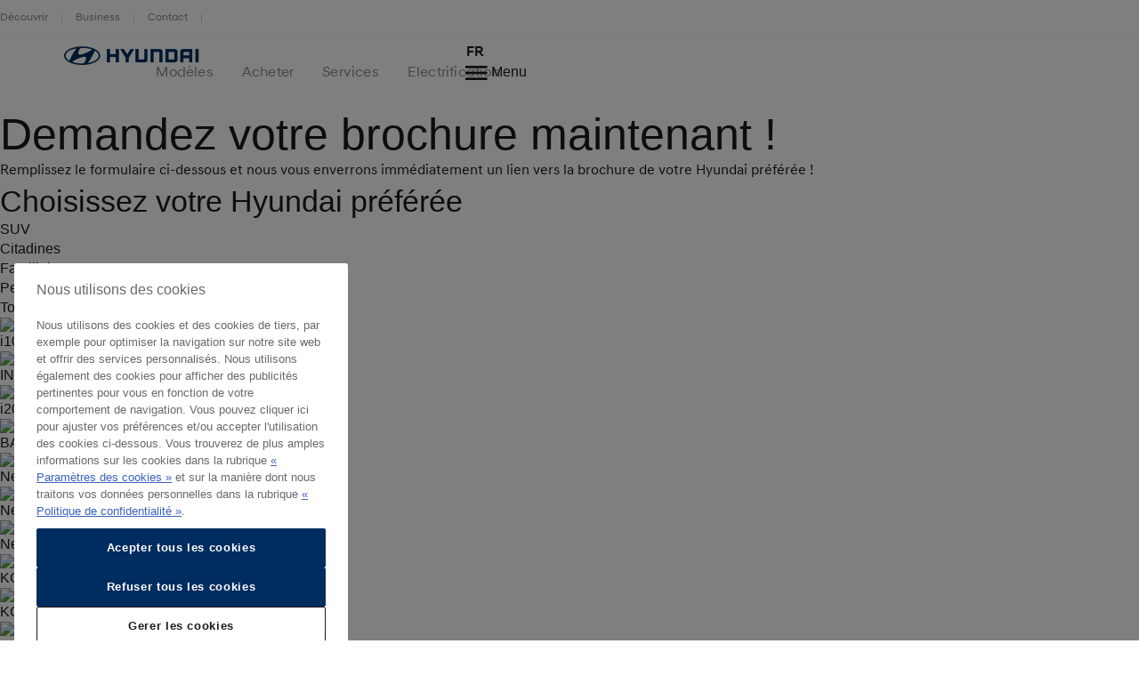

--- FILE ---
content_type: text/html;charset=utf-8
request_url: https://www.hyundai.com/be/fr/tools/catalogues/telecharger.html?model=TUCSON+Hybrid
body_size: 20924
content:
<!DOCTYPE html>
<html lang="fr-LU" prefix="og: http://ogp.me/ns#">

<head>
    <meta charset="UTF-8"/>
    <meta name="viewport" content="width=device-width"/>
    <title>Demandez une brochure |
        Hyundai Belgique</title>

    
        <link rel="shortcut icon" href="/content/dam/hyundai/faviconlogos/favicon.ico" type="image/x-icon"/>
    

    
    
    <meta name="template" content="content-render"/>

    <meta name="robots" content="INDEX, FOLLOW"/>
    
        <link rel="canonical" href="https://www.hyundai.com/be/fr/tools/catalogues/telecharger.html"/>
    

    <link rel="preload" href="/etc.clientlibs/hyundai-wwn3/clientlibs/main/resources/fonts/Hyundai/HyundaiSansHeadPro-Bold.woff2" as="font" crossorigin="anonymous" type="font/woff2"/>
<link rel="preload" href="/etc.clientlibs/hyundai-wwn3/clientlibs/main/resources/fonts/Hyundai/HyundaiSansHeadPro-Bold.woff" as="font" crossorigin="anonymous" type="font/woff"/>
<link rel="preload" href="/etc.clientlibs/hyundai-wwn3/clientlibs/main/resources/fonts/Hyundai/HyundaiSansHeadPro-Medium.woff2" as="font" crossorigin="anonymous" type="font/woff2"/>
<link rel="preload" href="/etc.clientlibs/hyundai-wwn3/clientlibs/main/resources/fonts/Hyundai/HyundaiSansHeadPro-Medium.woff" as="font" crossorigin="anonymous" type="font/woff"/>
<link rel="preload" href="/etc.clientlibs/hyundai-wwn3/clientlibs/main/resources/fonts/Hyundai/HyundaiSansHeadPro-Regular.woff2" as="font" crossorigin="anonymous" type="font/woff2"/>
<link rel="preload" href="/etc.clientlibs/hyundai-wwn3/clientlibs/main/resources/fonts/Hyundai/HyundaiSansHeadPro-Regular.woff" as="font" crossorigin="anonymous" type="font/woff"/>
<link rel="preload" href="/etc.clientlibs/hyundai-wwn3/clientlibs/main/resources/fonts/Hyundai/HyundaiSansHeadPro-Light.woff2" as="font" crossorigin="anonymous" type="font/woff2"/>
<link rel="preload" href="/etc.clientlibs/hyundai-wwn3/clientlibs/main/resources/fonts/Hyundai/HyundaiSansHeadPro-Light.woff" as="font" crossorigin="anonymous" type="font/woff"/>
<link rel="preload" href="/etc.clientlibs/hyundai-wwn3/clientlibs/main/resources/fonts/Hyundai/HyundaiSansTextPro-Bold.woff2" as="font" crossorigin="anonymous" type="font/woff2"/>
<link rel="preload" href="/etc.clientlibs/hyundai-wwn3/clientlibs/main/resources/fonts/Hyundai/HyundaiSansTextPro-Bold.woff" as="font" crossorigin="anonymous" type="font/woff"/>
<link rel="preload" href="/etc.clientlibs/hyundai-wwn3/clientlibs/main/resources/fonts/Hyundai/HyundaiSansTextPro-Medium.woff2" as="font" crossorigin="anonymous" type="font/woff2"/>
<link rel="preload" href="/etc.clientlibs/hyundai-wwn3/clientlibs/main/resources/fonts/Hyundai/HyundaiSansTextPro-Medium.woff" as="font" crossorigin="anonymous" type="font/woff"/>
<link rel="preload" href="/etc.clientlibs/hyundai-wwn3/clientlibs/main/resources/fonts/Hyundai/HyundaiSansTextPro-Regular.woff2" as="font" crossorigin="anonymous" type="font/woff2"/>
<link rel="preload" href="/etc.clientlibs/hyundai-wwn3/clientlibs/main/resources/fonts/Hyundai/HyundaiSansTextPro-Regular.woff" as="font" crossorigin="anonymous" type="font/woff"/>
<link rel="preload" href="/etc.clientlibs/hyundai-wwn3/clientlibs/main/resources/fonts/Hyundai/necounter.woff?lvcfew" as="font" crossorigin="anonymous" type="font/woff"/>
    <link rel="preload" href="/etc.clientlibs/hyundai-wwn3/clientlibs/main/resources/fonts/iconfont/iconfont1.0.231-SNAPSHOT.woff2" as="font" crossorigin="anonymous" type="font/woff2"/>
<link rel="preload" href="/etc.clientlibs/hyundai-wwn3/clientlibs/main/resources/fonts/iconfont/iconfont1.0.231-SNAPSHOT.woff" as="font" crossorigin="anonymous" type="font/woff"/>


    
        
            <link rel="alternate" href="https://www.hyundai.com/be/fr/tools/catalogues/telecharger.html" hreflang="fr-BE"/>
        
            <link rel="alternate" href="https://www.hyundai.com/be/nl/tools/brochures/download.html" hreflang="nl-BE"/>
        
    
    
        <!-- Speed Kit Script -->
        <script src="https://hyundai.app.baqend.com/v1/speedkit/install.js?d=production" async crossorigin="anonymous"></script>
        <!-- End Speed Kit Script -->
    
    
        
        
    
    
<meta property="og:title" content="Request a brochure"/>
<meta property="og:url" content="https://www.hyundai.com/be/fr/tools/catalogues/telecharger.html"/>
<meta property="og:type" content="website"/>
<meta property="og:site_name" content="Hyundai"/>
<meta property="og:image" content="https://www.hyundai.com/be/fr/tools/catalogues/telecharger.thumb.800.480.png?ck=1727126271"/>

    



    <link rel="stylesheet" href="/etc.clientlibs/hyundai-wwn3/clientlibs/react-gatsby.f271828482bd7a998b16ee0b037cbcf5.css" type="text/css">
<link rel="stylesheet" href="/etc.clientlibs/hyundai-wwn3/clientlibs/main.ba653de41dee28ebc86dd9ffabb1df8d.css" type="text/css">



    <script async defer src="/etc.clientlibs/clientlibs/granite/jquery/granite/csrf.a9dcac4698709ca8e1cbc88363cf0793.js"></script>



    
    
    

    
    
    
    

    
    
    <script>
        window.config = window.config || {};
        window.DY = window.DY || {};
        window.pageLoadData = window.pageLoadData || {};
    </script>
    <script>
        function create_UUID() {
            var dt = new Date().getTime();
            var uuid = 'xxxxxxxx-xxxx-4xxx-yxxx-xxxxxxxxxxxx'.replace(/[xy]/g, function (c) {
                var r = (dt + Math.random() * 16) % 16 | 0;
                dt = Math.floor(dt / 16);
                return (c == 'x' ? r : (r & 0x3 | 0x8)).toString(16);
            });
            return uuid;
        }

        if (typeof (Storage) !== "undefined") {
            if (!sessionStorage.getItem("gtmSession")) {
                sessionStorage.setItem("gtmSession", create_UUID());
            }
            window.gtmSession = sessionStorage.getItem("gtmSession");
        } else {
            console.log("Browser does not support session storage");
        }
        var linkingId = create_UUID();
        if (typeof dataLayer === "undefined") {
            var dataLayer = [{
                page: {
                    pageInfo: {
                        pageDomain: 'fr',
                        pageType: 'Content Render',
                        pageName: 'request\u002Da\u002Dbrochure'
                    }
                },
                category: {
                    siteSelection: 'undefined'
                }
            }]
        }
    </script>
    <script> window.pageLoadData = {environment:{type:"Production",country:"be",currency:"",datalayerVersion:"2.0"},page:{name:"request-a-brochure",type:"Content",contentType:"Content Render",language:"fr",application:{name:"WWN",version:"3.0"}}}; </script>
		
			<script src="/etc.clientlibs/hyundai-wwn3/clientlibs/tracking-onload.a6fa7b9776b19c5ac3fd9dae4d0213c1.js"></script>
<script src="/etc.clientlibs/hyundai-wwn3/clientlibs/external-tracking.00cd79a93e755c584dbbff3c956d5eb8.js"></script>

		
    
        <!-- Google Tag Manager --> <script>(function(w,d,s,l,i){w[l]=w[l]||[];w[l].push({'gtm.start': new Date().getTime(),event:'gtm.js'});var f=d.getElementsByTagName(s)[0], j=d.createElement(s),dl=l!='dataLayer'?'&l='+l:'';j.async=true;j.src= 'https://www.googletagmanager.com/gtm.js?id='+i+dl;f.parentNode.insertBefore(j,f); })(window,document,'script','dataLayer','GTM-KDFR6C4');</script> <!-- End Google Tag Manager --><meta name="google-site-verification" content="YDYWwKkSBeD5Rpgaar6ggjQ3SknFH8AKXW5PzyawWRc" /> <!--GoogleTagManager--><script>(function(w,d,s,l,i){w[l]=w[l]||[];w[l].push({'gtm.start':new Date().getTime(),event:'gtm.js'});var f=d.getElementsByTagName(s)[0],j=d.createElement(s),dl=l!='dataLayer'?'&l='+l:'';j.async=true;j.src='https://www.googletagmanager.com/gtm.js?id='+i+dl;f.parentNode.insertBefore(j,f);})(window,document,'script','dataLayer','GTM-PCK6B4S');</script><!--EndGoogleTagManager-->
        <meta name="google-site-verification" content="&lt;meta name=&#34;google-site-verification&#34; content=&#34;YDYWwKkSBeD5Rpgaar6ggjQ3SknFH8AKXW5PzyawWRc&#34; />"/>
    
    
        
            
            <link rel="preconnect" href="//cdn-eu.dynamicyield.com"/>
            <link rel="preconnect" href="//st-eu.dynamicyield.com"/>
            <link rel="preconnect" href="//rcom-eu.dynamicyield.com"/>
            <link rel="dns-prefetch" href="//cdn-eu.dynamicyield.com"/>
            <link rel="dns-prefetch" href="//st-eu.dynamicyield.com"/>
            <link rel="dns-prefetch" href="//rcom-eu.dynamicyield.com"/>
            
    
<script src="/etc.clientlibs/hyundai-wwn3/clientlibs/dynamic-yeld.eede7376ffea89fe476639de01db894d.js"></script>



            <script type="text/javascript"> window.DY = window.DY || {}; DY.recommendationContext = { type: "OTHER", lng: 'fr_BE' }; </script>
            
            <script src="//cdn-eu.dynamicyield.com/api/9879978/api_dynamic.js" type="text/javascript"></script>
            <script src="//cdn-eu.dynamicyield.com/api/9879978/api_static.js" type="text/javascript"></script>
        
    
    

    
    
        
    
</head>


<body class="page basicpage page--mode-publish" data-js-item="tag-body" data-gr-c-s-loaded="true" data-nc="Tracking" data-astara='{"enableAstara":true,"pageTemplate":"Content Render"}' data-labels='{
            "openInNewWindowLabel":"opens in new window",
            "fieldRequiredLabel":"Mandatory Field"
        }'>



    





<div class="r-page has-flyout-navigation" data-site-switch="{&#34;country&#34;:&#34;be&#34;,&#34;siteSwitchItems&#34;:[],&#34;apiKey&#34;:&#34;e4ChLBKbWmIQTnFBfES5_640qYmB2nKFPIaFOOnZZDM&#34;}">
    

    
    

    
    <nav class="c-skip-nav" role="navigation">
        <a href="#r-main" class="skip-nav__tomain">Skip to main content </a>

        <ul class="skip-nav__list">
            <li class="skip-nav__list-item">
                <a href="#footer-linklist" class="skip-nav__link" data-js-atom="skipnav">Footer Link List</a>
            </li>
        
            <li class="skip-nav__list-item">
                <a href="#footer-social-media" class="skip-nav__link" data-js-atom="skipnav">Social Media</a>
            </li>
        </ul>

    </nav>




    
        <header class="r-header is-position-relative">
            
            
            
            
  <div class="meta-navigation" data-css="c-meta-navigation">
    <div class="meta-navigation__content is-container">
      <ul class="meta-navigation__link-list" data-js-item="meta-nav">
        <li class="meta-navigation__link-list-item">
          <a href="/be/fr/decouvrir/marque/philosophie.html" class="meta-navigation__link">
            Découvrir
          </a>
        </li>
      
        <li class="meta-navigation__link-list-item">
          <a href="/be/fr/conduire-hyundai/purchasing-a-hyundai/hyundai-business.html" class="meta-navigation__link">
            Business
          </a>
        </li>
      
        <li class="meta-navigation__link-list-item">
          <a href="/be/fr/contact.html" class="meta-navigation__link">
            Contact
          </a>
        </li>
      </ul>
    
    </div>
  </div>

            
  
  
  
    <div class="c-header--default is-container" data-css="c-header">
        <div class="u-grid-row header-wrapper">
            <div class="u-grid-col is-col-mobile-12 is-col-tablet-12 is-col-desktop-2 is-col-desktop-large-2 contains-logo">
                
    
    <div class="header__logo">
        <div class="c-logo--default" data-css="c-logo">
            <a class="logo__link" href="/be/fr.html" title="Hyundai logo">
                <span class="font-icon is-font-icon-hyundai-logo-desktop">
                    <span class="logo__text">Hyundai logo</span>
                </span>
            </a>
        </div>
    </div>

            </div>
            <div class="u-grid-col is-col-mobile-12 is-col-tablet-12 is-col-desktop-7 is-col-desktop-large-7 contains-navigation">
                
                
                
    
    


                
    
  
  
  <div class="c-navigation--default" data-css='c-header-flyout-navigation' data-js-item='header-flyout-navigation'>
    <nav class="navigation__list">
      <ul class="c-list--header-nav" data-css="c-list">
        
  
  <li class="list__item flyout-wrapper">
    <a href="#flyout-modeles" class="list__link " target="_self" title="Modèles" aria-controls="flyout-modeles">
      <span class="list__item-text">Modèles</span>
    </a>
    <div data-css="u-flyout" id="flyout-modeles">
      <section class="u-section is-container" data-css="u-section">
        <div class="section__content is-container">
          
    <div class="is-grid-row">
        <div class="is-grid-col is-col-mobile-12 is-col-tablet-12 is-col-desktop-4 is-col-desktop-large-3 is-col-desktop-large-offset-2">
            <ul class="flyout-linklist__list flyout__common-links">
                <li class="flyout-linklist__list-item">
                    <a class="flyout-linklist__link" href="/be/fr/modeles.html">Tous les modèles</a>
                </li>
            
                <li class="flyout-linklist__list-item">
                    <a class="flyout-linklist__link" href="/be/fr/modeles/modeles-electriques.html">Electrique</a>
                </li>
            
                <li class="flyout-linklist__list-item">
                    <a class="flyout-linklist__link" href="/be/fr/modeles/modeles-hybrides.html">Hybride</a>
                </li>
            
                <li class="flyout-linklist__list-item">
                    <a class="flyout-linklist__link" href="/be/fr/modeles/modeles-suv.html">SUV</a>
                </li>
            
                <li class="flyout-linklist__list-item">
                    <a class="flyout-linklist__link" href="/be/fr/modeles/voitures-hautes-performances.html">Voitures sportives et performantes</a>
                </li>
            
                <li class="flyout-linklist__list-item">
                    <a class="flyout-linklist__link" href="/be/fr/modeles/voitures-compactes.html">Citadines &amp; véhicules compacts</a>
                </li>
            </ul>
            
    

        </div>
        <div class="is-grid-col is-col-mobile-12 is-col-tablet-12 is-col-desktop-4 is-col-desktop-large-3">
            <ul class="flyout-linklist__list flyout__action-links">
                <li class="flyout-linklist__list-item">
                    <a href="/be/fr/tools/configurateur.html" target="_self" class="flyout-linklist__link">
                        <span aria-hidden="true" class="flyout-linklist__item-icon is-font-icon-configurator"></span>
                        <span class="flyout-linklist__item-text">Configurer</span>
                    </a>
                </li>
            
                <li class="flyout-linklist__list-item">
                    <a href="/be/fr/particuliers/promotions/apercu.html" target="_self" class="flyout-linklist__link">
                        <span aria-hidden="true" class="flyout-linklist__item-icon is-font-icon-stock-locator"></span>
                        <span class="flyout-linklist__item-text">Offres de Stock</span>
                    </a>
                </li>
            
                <li class="flyout-linklist__list-item">
                    <a href="/be/fr/tools/offre.html" target="_self" class="flyout-linklist__link">
                        <span aria-hidden="true" class="flyout-linklist__item-icon is-font-icon-quote"></span>
                        <span class="flyout-linklist__item-text">Demander une offre</span>
                    </a>
                </li>
            </ul>
            
    

        </div>
        <div class="is-grid-col is-col-mobile-12 is-col-tablet-12 is-col-desktop-4 is-col-desktop-large-3">
            

    <div class="c-picture-text--external-features" data-css="c-picture-text">
        
        <a class="picture-text__link" href="/be/fr/modeles/inster.html" title="The all new INSTER" target="_self">
            

            <div class="picture-text__picture-wrapper">
                
    

    

    
        <picture class="c-picture--disclaimer is-picture-full-width lazyload" data-css="c-picture">
            <source data-srcset=" https://dmassets.hyundai.com/is/image/hyundaiautoever/Hyundai_Inster_2024_Exterior_EU_1:16x9?wid=160&amp;hei=90&amp;fit=wrap,1 160w,  https://dmassets.hyundai.com/is/image/hyundaiautoever/Hyundai_Inster_2024_Exterior_EU_1:16x9?wid=320&amp;hei=180&amp;fit=wrap,1 320w,  https://dmassets.hyundai.com/is/image/hyundaiautoever/Hyundai_Inster_2024_Exterior_EU_1:16x9?wid=480&amp;hei=270&amp;fit=wrap,1 480w,  https://dmassets.hyundai.com/is/image/hyundaiautoever/Hyundai_Inster_2024_Exterior_EU_1:16x9?wid=640&amp;hei=360&amp;fit=wrap,1 640w,  https://dmassets.hyundai.com/is/image/hyundaiautoever/Hyundai_Inster_2024_Exterior_EU_1:16x9?wid=800&amp;hei=450&amp;fit=wrap,1 800w,  https://dmassets.hyundai.com/is/image/hyundaiautoever/Hyundai_Inster_2024_Exterior_EU_1:16x9?wid=960&amp;hei=540&amp;fit=wrap,1 960w,  https://dmassets.hyundai.com/is/image/hyundaiautoever/Hyundai_Inster_2024_Exterior_EU_1:16x9?wid=1120&amp;hei=630&amp;fit=wrap,1 1120w,  https://dmassets.hyundai.com/is/image/hyundaiautoever/Hyundai_Inster_2024_Exterior_EU_1:16x9?wid=1280&amp;hei=720&amp;fit=wrap,1 1280w,  https://dmassets.hyundai.com/is/image/hyundaiautoever/Hyundai_Inster_2024_Exterior_EU_1:16x9?wid=1440&amp;hei=810&amp;fit=wrap,1 1440w,  https://dmassets.hyundai.com/is/image/hyundaiautoever/Hyundai_Inster_2024_Exterior_EU_1:16x9?wid=1600&amp;hei=900&amp;fit=wrap,1 1600w,  https://dmassets.hyundai.com/is/image/hyundaiautoever/Hyundai_Inster_2024_Exterior_EU_1:16x9?wid=1760&amp;hei=990&amp;fit=wrap,1 1760w,  https://dmassets.hyundai.com/is/image/hyundaiautoever/Hyundai_Inster_2024_Exterior_EU_1:16x9?wid=1920&amp;hei=1080&amp;fit=wrap,1 1920w,  https://dmassets.hyundai.com/is/image/hyundaiautoever/Hyundai_Inster_2024_Exterior_EU_1:16x9?wid=2080&amp;hei=1170&amp;fit=wrap,1 2080w,  https://dmassets.hyundai.com/is/image/hyundaiautoever/Hyundai_Inster_2024_Exterior_EU_1:16x9?wid=2240&amp;hei=1260&amp;fit=wrap,1 2240w,  https://dmassets.hyundai.com/is/image/hyundaiautoever/Hyundai_Inster_2024_Exterior_EU_1:16x9?wid=2400&amp;hei=1350&amp;fit=wrap,1 2400w,  https://dmassets.hyundai.com/is/image/hyundaiautoever/Hyundai_Inster_2024_Exterior_EU_1:16x9?wid=2560&amp;hei=1440&amp;fit=wrap,1 2560w,  https://dmassets.hyundai.com/is/image/hyundaiautoever/Hyundai_Inster_2024_Exterior_EU_1:16x9?wid=2720&amp;hei=1530&amp;fit=wrap,1 2720w,  https://dmassets.hyundai.com/is/image/hyundaiautoever/Hyundai_Inster_2024_Exterior_EU_1:16x9?wid=2880&amp;hei=1620&amp;fit=wrap,1 2880w,  https://dmassets.hyundai.com/is/image/hyundaiautoever/Hyundai_Inster_2024_Exterior_EU_1:16x9?wid=3040&amp;hei=1710&amp;fit=wrap,1 3040w,  https://dmassets.hyundai.com/is/image/hyundaiautoever/Hyundai_Inster_2024_Exterior_EU_1:16x9?wid=3200&amp;hei=1800&amp;fit=wrap,1 3200w,  https://dmassets.hyundai.com/is/image/hyundaiautoever/Hyundai_Inster_2024_Exterior_EU_1:lazy?wid=20&amp;hei=20&amp;fit=fit,1 20w" sizes="(min-width: 1387px) 50vw, 100vw"/>
            <img class="picture__image lazyload" src="https://dmassets.hyundai.com/is/image/hyundaiautoever/Hyundai_Inster_2024_Exterior_EU_1" alt="The all new INSTER" width="400" height="225"/>
        </picture>
    

    
    
    



                <div class="picture-text__disclaimer">
                    
    <div class="c-text--disclaimer is-fs-disclaimer is-fc-grey-1000  " data-css="c-text">
        
        
        
    </div>

                </div>
            </div>
            <div class="picture-text__text-wrapper">
                <div class="picture-text__text">
                    <div class="c-text--default is-h-center" data-css="c-text">
                        <p class="text__headline-main is-fc-hyundai-blue has-h4-styles">
                            Découvrir Hyundai INSTER
                            
                                
    

                            
                        </p>
                        <p class="text__copy is-fc-black is-fw-meta">
                            Le dernier membre de la famille des véhicules électriques Hyundai. 
                            
    

                        </p>
                        
                        
                        
                        
                    </div>
                </div>
            </div>
        </a>
    </div>


            
        </div>
    </div>

        </div>
      </section>
    </div>
    
  <div class="flyout-close-button__wrapper" data-css="u-section">
    <div class="section__content is-container">
      <div class="is-grid-row">
        <div class="is-grid-col is-col-mobile-1 is-col-mobile-offset-11">
          <button class="flyout-close-button">
            <span class="font-icon is-font-icon-close">
              <span class="icon-text">Close Menu</span>
            </span>
          </button>
        </div>
      </div>
    </div>
  </div>

  </li>

        
  
  <li class="list__item flyout-wrapper">
    <a href="#flyout-acheter" class="list__link " target="_self" title="Acheter" aria-controls="flyout-acheter">
      <span class="list__item-text">Acheter</span>
    </a>
    <div data-css="u-flyout" id="flyout-acheter">
      <section class="u-section is-container" data-css="u-section">
        <div class="section__content is-container">
          
    <div class="is-grid-row">
        <div class="is-grid-col is-col-mobile-12 is-col-tablet-12 is-col-desktop-4 is-col-desktop-large-3 is-col-desktop-large-offset-2">
            <ul class="flyout-linklist__list flyout__common-links">
                <li class="flyout-linklist__list-item">
                    <a class="flyout-linklist__link" href="/be/fr/particuliers/promotions/apercu.html">Nos Conditions salon</a>
                </li>
            
                <li class="flyout-linklist__list-item">
                    <a class="flyout-linklist__link" href="/be/fr/financement-leasing/pourquoi-hyundai.html">Financement, Leasing &amp; Assurances</a>
                </li>
            
                <li class="flyout-linklist__list-item">
                    <a class="flyout-linklist__link" href="/be/fr/conduire-hyundai/posseder-une-hyundai/service-hyundai/accessoires.html">Accessoires</a>
                </li>
            
                <li class="flyout-linklist__list-item">
                    <a class="flyout-linklist__link" href="/be/fr/conduire-hyundai/posseder-une-hyundai/service-hyundai/garantie.html">Garanties</a>
                </li>
            
                <li class="flyout-linklist__list-item">
                    <a class="flyout-linklist__link" href="/be/fr/conduire-hyundai/posseder-une-hyundai/service-hyundai/hyundai-care.html">Contrat d&#39;entretien</a>
                </li>
            
                <li class="flyout-linklist__list-item">
                    <a class="flyout-linklist__link" href="/be/fr/tools/reprise.html" title="Estimation valeur de reprise">Estimation valeur de reprise</a>
                </li>
            </ul>
            
    

        </div>
        <div class="is-grid-col is-col-mobile-12 is-col-tablet-12 is-col-desktop-4 is-col-desktop-large-3">
            <ul class="flyout-linklist__list flyout__action-links">
                <li class="flyout-linklist__list-item">
                    <a href="/be/fr/tools/essai.html" target="_self" class="flyout-linklist__link">
                        <span aria-hidden="true" class="flyout-linklist__item-icon is-font-icon-test-drive"></span>
                        <span class="flyout-linklist__item-text">Réserver un essai</span>
                    </a>
                </li>
            
                <li class="flyout-linklist__list-item">
                    <a href="/be/fr/tools/offre.html" target="_self" class="flyout-linklist__link">
                        <span aria-hidden="true" class="flyout-linklist__item-icon is-font-icon-quote"></span>
                        <span class="flyout-linklist__item-text">Demander une offre</span>
                    </a>
                </li>
            
                <li class="flyout-linklist__list-item">
                    <a href="/be/fr/particuliers/promotions/apercu.html" target="_self" class="flyout-linklist__link">
                        <span aria-hidden="true" class="flyout-linklist__item-icon is-font-icon-stock-locator"></span>
                        <span class="flyout-linklist__item-text">Offres de Stock</span>
                    </a>
                </li>
            </ul>
            
    

        </div>
        <div class="is-grid-col is-col-mobile-12 is-col-tablet-12 is-col-desktop-4 is-col-desktop-large-3">
            

    <div class="c-picture-text--external-features" data-css="c-picture-text">
        
        <a class="picture-text__link" href="/be/fr/tools/reprise.html" title="Reprise" target="_self">
            

            <div class="picture-text__picture-wrapper">
                
    

    

    
        <picture class="c-picture--disclaimer is-picture-full-width lazyload" data-css="c-picture">
            <source data-srcset=" https://dmassets.hyundai.com/is/image/hyundaiautoever/Hyundai_TUCSON_Plug-in_Hybrid_Exterior_History_21_NX4_20Y_LS80610005_2-CAR_B-A:16x9?wid=160&amp;hei=90&amp;fit=wrap,1 160w,  https://dmassets.hyundai.com/is/image/hyundaiautoever/Hyundai_TUCSON_Plug-in_Hybrid_Exterior_History_21_NX4_20Y_LS80610005_2-CAR_B-A:16x9?wid=320&amp;hei=180&amp;fit=wrap,1 320w,  https://dmassets.hyundai.com/is/image/hyundaiautoever/Hyundai_TUCSON_Plug-in_Hybrid_Exterior_History_21_NX4_20Y_LS80610005_2-CAR_B-A:16x9?wid=480&amp;hei=270&amp;fit=wrap,1 480w,  https://dmassets.hyundai.com/is/image/hyundaiautoever/Hyundai_TUCSON_Plug-in_Hybrid_Exterior_History_21_NX4_20Y_LS80610005_2-CAR_B-A:16x9?wid=640&amp;hei=360&amp;fit=wrap,1 640w,  https://dmassets.hyundai.com/is/image/hyundaiautoever/Hyundai_TUCSON_Plug-in_Hybrid_Exterior_History_21_NX4_20Y_LS80610005_2-CAR_B-A:16x9?wid=800&amp;hei=450&amp;fit=wrap,1 800w,  https://dmassets.hyundai.com/is/image/hyundaiautoever/Hyundai_TUCSON_Plug-in_Hybrid_Exterior_History_21_NX4_20Y_LS80610005_2-CAR_B-A:16x9?wid=960&amp;hei=540&amp;fit=wrap,1 960w,  https://dmassets.hyundai.com/is/image/hyundaiautoever/Hyundai_TUCSON_Plug-in_Hybrid_Exterior_History_21_NX4_20Y_LS80610005_2-CAR_B-A:16x9?wid=1120&amp;hei=630&amp;fit=wrap,1 1120w,  https://dmassets.hyundai.com/is/image/hyundaiautoever/Hyundai_TUCSON_Plug-in_Hybrid_Exterior_History_21_NX4_20Y_LS80610005_2-CAR_B-A:16x9?wid=1280&amp;hei=720&amp;fit=wrap,1 1280w,  https://dmassets.hyundai.com/is/image/hyundaiautoever/Hyundai_TUCSON_Plug-in_Hybrid_Exterior_History_21_NX4_20Y_LS80610005_2-CAR_B-A:16x9?wid=1440&amp;hei=810&amp;fit=wrap,1 1440w,  https://dmassets.hyundai.com/is/image/hyundaiautoever/Hyundai_TUCSON_Plug-in_Hybrid_Exterior_History_21_NX4_20Y_LS80610005_2-CAR_B-A:16x9?wid=1600&amp;hei=900&amp;fit=wrap,1 1600w,  https://dmassets.hyundai.com/is/image/hyundaiautoever/Hyundai_TUCSON_Plug-in_Hybrid_Exterior_History_21_NX4_20Y_LS80610005_2-CAR_B-A:16x9?wid=1760&amp;hei=990&amp;fit=wrap,1 1760w,  https://dmassets.hyundai.com/is/image/hyundaiautoever/Hyundai_TUCSON_Plug-in_Hybrid_Exterior_History_21_NX4_20Y_LS80610005_2-CAR_B-A:16x9?wid=1920&amp;hei=1080&amp;fit=wrap,1 1920w,  https://dmassets.hyundai.com/is/image/hyundaiautoever/Hyundai_TUCSON_Plug-in_Hybrid_Exterior_History_21_NX4_20Y_LS80610005_2-CAR_B-A:16x9?wid=2080&amp;hei=1170&amp;fit=wrap,1 2080w,  https://dmassets.hyundai.com/is/image/hyundaiautoever/Hyundai_TUCSON_Plug-in_Hybrid_Exterior_History_21_NX4_20Y_LS80610005_2-CAR_B-A:16x9?wid=2240&amp;hei=1260&amp;fit=wrap,1 2240w,  https://dmassets.hyundai.com/is/image/hyundaiautoever/Hyundai_TUCSON_Plug-in_Hybrid_Exterior_History_21_NX4_20Y_LS80610005_2-CAR_B-A:16x9?wid=2400&amp;hei=1350&amp;fit=wrap,1 2400w,  https://dmassets.hyundai.com/is/image/hyundaiautoever/Hyundai_TUCSON_Plug-in_Hybrid_Exterior_History_21_NX4_20Y_LS80610005_2-CAR_B-A:16x9?wid=2560&amp;hei=1440&amp;fit=wrap,1 2560w,  https://dmassets.hyundai.com/is/image/hyundaiautoever/Hyundai_TUCSON_Plug-in_Hybrid_Exterior_History_21_NX4_20Y_LS80610005_2-CAR_B-A:16x9?wid=2720&amp;hei=1530&amp;fit=wrap,1 2720w,  https://dmassets.hyundai.com/is/image/hyundaiautoever/Hyundai_TUCSON_Plug-in_Hybrid_Exterior_History_21_NX4_20Y_LS80610005_2-CAR_B-A:16x9?wid=2880&amp;hei=1620&amp;fit=wrap,1 2880w,  https://dmassets.hyundai.com/is/image/hyundaiautoever/Hyundai_TUCSON_Plug-in_Hybrid_Exterior_History_21_NX4_20Y_LS80610005_2-CAR_B-A:16x9?wid=3040&amp;hei=1710&amp;fit=wrap,1 3040w,  https://dmassets.hyundai.com/is/image/hyundaiautoever/Hyundai_TUCSON_Plug-in_Hybrid_Exterior_History_21_NX4_20Y_LS80610005_2-CAR_B-A:16x9?wid=3200&amp;hei=1800&amp;fit=wrap,1 3200w,  https://dmassets.hyundai.com/is/image/hyundaiautoever/Hyundai_TUCSON_Plug-in_Hybrid_Exterior_History_21_NX4_20Y_LS80610005_2-CAR_B-A:lazy?wid=20&amp;hei=20&amp;fit=fit,1 20w" sizes="(min-width: 1387px) 50vw, 100vw"/>
            <img class="picture__image lazyload" src="https://dmassets.hyundai.com/is/image/hyundaiautoever/Hyundai_TUCSON_Plug-in_Hybrid_Exterior_History_21_NX4_20Y_LS80610005_2-CAR_B-A" alt="Gamme KONA" width="400" height="225"/>
        </picture>
    

    
    
    



                <div class="picture-text__disclaimer">
                    
    <div class="c-text--disclaimer is-fs-disclaimer is-fc-grey-1000  " data-css="c-text">
        
        
        
    </div>

                </div>
            </div>
            <div class="picture-text__text-wrapper">
                <div class="picture-text__text">
                    <div class="c-text--default is-h-center" data-css="c-text">
                        <p class="text__headline-main is-fc-hyundai-blue has-h4-styles">
                            REPRISE HYUNDAI
                            
                                
    

                            
                        </p>
                        <p class="text__copy is-fc-black is-fw-meta">
                            Recevez gratuitement une estimation de la valeur de reprise de votre voiture.
                            
    

                        </p>
                        
                        
                        
                        
                    </div>
                </div>
            </div>
        </a>
    </div>


            
        </div>
    </div>

        </div>
      </section>
    </div>
    
  <div class="flyout-close-button__wrapper" data-css="u-section">
    <div class="section__content is-container">
      <div class="is-grid-row">
        <div class="is-grid-col is-col-mobile-1 is-col-mobile-offset-11">
          <button class="flyout-close-button">
            <span class="font-icon is-font-icon-close">
              <span class="icon-text">Close Menu</span>
            </span>
          </button>
        </div>
      </div>
    </div>
  </div>

  </li>

        
  
  <li class="list__item flyout-wrapper">
    <a href="#flyout-services" class="list__link " target="_self" title="Services" aria-controls="flyout-services">
      <span class="list__item-text">Services</span>
    </a>
    <div data-css="u-flyout" id="flyout-services">
      <section class="u-section is-container" data-css="u-section">
        <div class="section__content is-container">
          
    <div class="is-grid-row">
        <div class="is-grid-col is-col-mobile-12 is-col-tablet-12 is-col-desktop-4 is-col-desktop-large-3 is-col-desktop-large-offset-2">
            <ul class="flyout-linklist__list flyout__common-links">
                <li class="flyout-linklist__list-item">
                    <a class="flyout-linklist__link" href="/be/fr/conduire-hyundai/posseder-une-hyundai/discover-myhundai-app.html">myHyundai app</a>
                </li>
            
                <li class="flyout-linklist__list-item">
                    <a class="flyout-linklist__link" href="/be/fr/conduire-hyundai/posseder-une-hyundai/service-hyundai.html">myHyundaiCare</a>
                </li>
            
                <li class="flyout-linklist__list-item">
                    <a class="flyout-linklist__link" href="/be/fr/conduire-hyundai/posseder-une-hyundai/connectivite-bluelink.html">Connectivité Bluelink ®</a>
                </li>
            
                <li class="flyout-linklist__list-item">
                    <a class="flyout-linklist__link" href="/be/fr/conduire-hyundai/posseder-une-hyundai/bluelink-store.html">Bluelink Store</a>
                </li>
            
                <li class="flyout-linklist__list-item">
                    <a class="flyout-linklist__link" href="/be/fr/service/promotions/nos-promotions.html">Promotions</a>
                </li>
            
                <li class="flyout-linklist__list-item">
                    <a class="flyout-linklist__link" href="/be/fr/electrification/posseder-une-voiture-electrique/conduite-electrique/solutions-de-charge.html">Solutions de recharge</a>
                </li>
            
                <li class="flyout-linklist__list-item">
                    <a class="flyout-linklist__link" href="/be/fr/electrification/posseder-une-voiture-electrique/conduite-electrique/securite.html">Sécurité</a>
                </li>
            </ul>
            
    

        </div>
        <div class="is-grid-col is-col-mobile-12 is-col-tablet-12 is-col-desktop-4 is-col-desktop-large-3">
            <ul class="flyout-linklist__list flyout__action-links">
                <li class="flyout-linklist__list-item">
                    <a href="/be/fr/service/entretien/rendez-vous-atelier.html" target="_self" class="flyout-linklist__link">
                        <span aria-hidden="true" class="flyout-linklist__item-icon is-font-icon-dealer-service"></span>
                        <span class="flyout-linklist__item-text">Rendez-vous atelier</span>
                    </a>
                </li>
            
                <li class="flyout-linklist__list-item">
                    <a href="/be/fr/conduire-hyundai/posseder-une-hyundai/hyundai-assistance.html" target="_self" class="flyout-linklist__link">
                        <span aria-hidden="true" class="flyout-linklist__item-icon is-font-icon-stock-locator"></span>
                        <span class="flyout-linklist__item-text">Hyundai Assistance</span>
                    </a>
                </li>
            
                <li class="flyout-linklist__list-item">
                    <a href="/be/fr/contact.html" target="_self" class="flyout-linklist__link">
                        <span aria-hidden="true" class="flyout-linklist__item-icon is-font-icon-contact"></span>
                        <span class="flyout-linklist__item-text">Contact</span>
                    </a>
                </li>
            </ul>
            
    

        </div>
        <div class="is-grid-col is-col-mobile-12 is-col-tablet-12 is-col-desktop-4 is-col-desktop-large-3">
            

    <div class="c-picture-text--external-features" data-css="c-picture-text">
        
        <a class="picture-text__link" href="/be/fr/conduire-hyundai/posseder-une-hyundai/discover-myhundai-app/digital-key.html" title="Hyundai Digital Key." target="_self">
            

            <div class="picture-text__picture-wrapper">
                
    

    

    
        <picture class="c-picture--disclaimer is-picture-full-width lazyload" data-css="c-picture">
            <source data-srcset=" https://dmassets.hyundai.com/is/image/hyundaiautoever/Hyundai_INSTER_2024_Exterior_Editorial_02:16x9?wid=160&amp;hei=90&amp;fit=wrap,1 160w,  https://dmassets.hyundai.com/is/image/hyundaiautoever/Hyundai_INSTER_2024_Exterior_Editorial_02:16x9?wid=320&amp;hei=180&amp;fit=wrap,1 320w,  https://dmassets.hyundai.com/is/image/hyundaiautoever/Hyundai_INSTER_2024_Exterior_Editorial_02:16x9?wid=480&amp;hei=270&amp;fit=wrap,1 480w,  https://dmassets.hyundai.com/is/image/hyundaiautoever/Hyundai_INSTER_2024_Exterior_Editorial_02:16x9?wid=640&amp;hei=360&amp;fit=wrap,1 640w,  https://dmassets.hyundai.com/is/image/hyundaiautoever/Hyundai_INSTER_2024_Exterior_Editorial_02:16x9?wid=800&amp;hei=450&amp;fit=wrap,1 800w,  https://dmassets.hyundai.com/is/image/hyundaiautoever/Hyundai_INSTER_2024_Exterior_Editorial_02:16x9?wid=960&amp;hei=540&amp;fit=wrap,1 960w,  https://dmassets.hyundai.com/is/image/hyundaiautoever/Hyundai_INSTER_2024_Exterior_Editorial_02:16x9?wid=1120&amp;hei=630&amp;fit=wrap,1 1120w,  https://dmassets.hyundai.com/is/image/hyundaiautoever/Hyundai_INSTER_2024_Exterior_Editorial_02:16x9?wid=1280&amp;hei=720&amp;fit=wrap,1 1280w,  https://dmassets.hyundai.com/is/image/hyundaiautoever/Hyundai_INSTER_2024_Exterior_Editorial_02:16x9?wid=1440&amp;hei=810&amp;fit=wrap,1 1440w,  https://dmassets.hyundai.com/is/image/hyundaiautoever/Hyundai_INSTER_2024_Exterior_Editorial_02:16x9?wid=1600&amp;hei=900&amp;fit=wrap,1 1600w,  https://dmassets.hyundai.com/is/image/hyundaiautoever/Hyundai_INSTER_2024_Exterior_Editorial_02:16x9?wid=1760&amp;hei=990&amp;fit=wrap,1 1760w,  https://dmassets.hyundai.com/is/image/hyundaiautoever/Hyundai_INSTER_2024_Exterior_Editorial_02:16x9?wid=1920&amp;hei=1080&amp;fit=wrap,1 1920w,  https://dmassets.hyundai.com/is/image/hyundaiautoever/Hyundai_INSTER_2024_Exterior_Editorial_02:16x9?wid=2080&amp;hei=1170&amp;fit=wrap,1 2080w,  https://dmassets.hyundai.com/is/image/hyundaiautoever/Hyundai_INSTER_2024_Exterior_Editorial_02:16x9?wid=2240&amp;hei=1260&amp;fit=wrap,1 2240w,  https://dmassets.hyundai.com/is/image/hyundaiautoever/Hyundai_INSTER_2024_Exterior_Editorial_02:16x9?wid=2400&amp;hei=1350&amp;fit=wrap,1 2400w,  https://dmassets.hyundai.com/is/image/hyundaiautoever/Hyundai_INSTER_2024_Exterior_Editorial_02:16x9?wid=2560&amp;hei=1440&amp;fit=wrap,1 2560w,  https://dmassets.hyundai.com/is/image/hyundaiautoever/Hyundai_INSTER_2024_Exterior_Editorial_02:16x9?wid=2720&amp;hei=1530&amp;fit=wrap,1 2720w,  https://dmassets.hyundai.com/is/image/hyundaiautoever/Hyundai_INSTER_2024_Exterior_Editorial_02:16x9?wid=2880&amp;hei=1620&amp;fit=wrap,1 2880w,  https://dmassets.hyundai.com/is/image/hyundaiautoever/Hyundai_INSTER_2024_Exterior_Editorial_02:16x9?wid=3040&amp;hei=1710&amp;fit=wrap,1 3040w,  https://dmassets.hyundai.com/is/image/hyundaiautoever/Hyundai_INSTER_2024_Exterior_Editorial_02:16x9?wid=3200&amp;hei=1800&amp;fit=wrap,1 3200w,  https://dmassets.hyundai.com/is/image/hyundaiautoever/Hyundai_INSTER_2024_Exterior_Editorial_02:lazy?wid=20&amp;hei=20&amp;fit=fit,1 20w" sizes="(min-width: 1387px) 50vw, 100vw"/>
            <img class="picture__image lazyload" src="https://dmassets.hyundai.com/is/image/hyundaiautoever/Hyundai_INSTER_2024_Exterior_Editorial_02" alt="A woman leans against the new Hyundai INSTER small electric car, using Bluelink on her smartphone." width="400" height="225"/>
        </picture>
    

    
    
    



                <div class="picture-text__disclaimer">
                    
    <div class="c-text--disclaimer is-fs-disclaimer is-fc-grey-1000  " data-css="c-text">
        
        
        
    </div>

                </div>
            </div>
            <div class="picture-text__text-wrapper">
                <div class="picture-text__text">
                    <div class="c-text--default is-h-center" data-css="c-text">
                        <p class="text__headline-main is-fc-hyundai-blue has-h4-styles">
                            Hyundai Digital Key.
                            
                                
    

                            
                        </p>
                        
                        
                        
                        
                        
                    </div>
                </div>
            </div>
        </a>
    </div>


            
        </div>
    </div>

        </div>
      </section>
    </div>
    
  <div class="flyout-close-button__wrapper" data-css="u-section">
    <div class="section__content is-container">
      <div class="is-grid-row">
        <div class="is-grid-col is-col-mobile-1 is-col-mobile-offset-11">
          <button class="flyout-close-button">
            <span class="font-icon is-font-icon-close">
              <span class="icon-text">Close Menu</span>
            </span>
          </button>
        </div>
      </div>
    </div>
  </div>

  </li>

        
  
  <li class="list__item flyout-wrapper">
    <a href="#flyout-electrification" class="list__link " target="_self" title="Electrification" aria-controls="flyout-electrification">
      <span class="list__item-text">Electrification</span>
    </a>
    <div data-css="u-flyout" id="flyout-electrification">
      <section class="u-section is-container" data-css="u-section">
        <div class="section__content is-container">
          
    <div class="is-grid-row">
        <div class="is-grid-col is-col-mobile-12 is-col-tablet-12 is-col-desktop-4 is-col-desktop-large-3 is-col-desktop-large-offset-2">
            <ul class="flyout-linklist__list flyout__common-links">
                <li class="flyout-linklist__list-item">
                    <a class="flyout-linklist__link" href="/be/fr/modeles/modeles-electriques.html">Modèles électrifiés</a>
                </li>
            
                <li class="flyout-linklist__list-item">
                    <a class="flyout-linklist__link" href="/be/fr/electrification/posseder-une-voiture-electrique/conduite-electrique.html">Pourquoi passer à l&#39;électrique?</a>
                </li>
            
                <li class="flyout-linklist__list-item">
                    <a class="flyout-linklist__link" href="/be/fr/electrification/posseder-une-voiture-electrique/conduite-electrique/fun-confort.html">Posséder une voiture électrique</a>
                </li>
            
                <li class="flyout-linklist__list-item">
                    <a class="flyout-linklist__link" href="/be/fr/electrification/posseder-une-voiture-electrique/conduite-electrique/groupes-motopropulseurs-electriques.html">Hybrid, Plug-in ou Electrique</a>
                </li>
            
                <li class="flyout-linklist__list-item">
                    <a class="flyout-linklist__link" href="/be/fr/electrification/posseder-une-voiture-electrique/conduite-electrique/solutions-de-charge.html">Charge et autonomie</a>
                </li>
            
                <li class="flyout-linklist__list-item">
                    <a class="flyout-linklist__link" href="/be/fr/conduire-hyundai/posseder-une-hyundai/service-hyundai/ev-service.html">Entretien</a>
                </li>
            </ul>
            
    

        </div>
        <div class="is-grid-col is-col-mobile-12 is-col-tablet-12 is-col-desktop-4 is-col-desktop-large-3">
            <ul class="flyout-linklist__list flyout__action-links">
                <li class="flyout-linklist__list-item">
                    <a href="/be/fr/tools/essai.html" target="_self" class="flyout-linklist__link">
                        <span aria-hidden="true" class="flyout-linklist__item-icon is-font-icon-test-drive"></span>
                        <span class="flyout-linklist__item-text">Réserver un essai</span>
                    </a>
                </li>
            
                <li class="flyout-linklist__list-item">
                    <a href="/be/fr/tools/configurateur.html" target="_self" class="flyout-linklist__link">
                        <span aria-hidden="true" class="flyout-linklist__item-icon is-font-icon-configurator"></span>
                        <span class="flyout-linklist__item-text">Configurer</span>
                    </a>
                </li>
            
                <li class="flyout-linklist__list-item">
                    <a href="https://onlinestore.hyundai.be/fr-BE/" target="_self" class="flyout-linklist__link">
                        <span aria-hidden="true" class="flyout-linklist__item-icon is-font-icon-stock-locator"></span>
                        <span class="flyout-linklist__item-text">Voir de stock disponible</span>
                    </a>
                </li>
            </ul>
            
    

        </div>
        <div class="is-grid-col is-col-mobile-12 is-col-tablet-12 is-col-desktop-4 is-col-desktop-large-3">
            

    <div class="c-picture-text--external-features" data-css="c-picture-text">
        
        <a class="picture-text__link" href="/be/fr/electrification/posseder-une-voiture-electrique/conduite-electrique/solutions-de-charge.html" title="Solutions de recharge" target="_self">
            

            <div class="picture-text__picture-wrapper">
                
    

    

    
        <picture class="c-picture--disclaimer is-picture-full-width lazyload" data-css="c-picture">
            <source data-srcset=" https://dmassets.hyundai.com/is/image/hyundaiautoever/_MG_6092-1:16x9?wid=160&amp;hei=90&amp;fit=wrap,1 160w,  https://dmassets.hyundai.com/is/image/hyundaiautoever/_MG_6092-1:16x9?wid=320&amp;hei=180&amp;fit=wrap,1 320w,  https://dmassets.hyundai.com/is/image/hyundaiautoever/_MG_6092-1:16x9?wid=480&amp;hei=270&amp;fit=wrap,1 480w,  https://dmassets.hyundai.com/is/image/hyundaiautoever/_MG_6092-1:16x9?wid=640&amp;hei=360&amp;fit=wrap,1 640w,  https://dmassets.hyundai.com/is/image/hyundaiautoever/_MG_6092-1:16x9?wid=800&amp;hei=450&amp;fit=wrap,1 800w,  https://dmassets.hyundai.com/is/image/hyundaiautoever/_MG_6092-1:16x9?wid=960&amp;hei=540&amp;fit=wrap,1 960w,  https://dmassets.hyundai.com/is/image/hyundaiautoever/_MG_6092-1:16x9?wid=1120&amp;hei=630&amp;fit=wrap,1 1120w,  https://dmassets.hyundai.com/is/image/hyundaiautoever/_MG_6092-1:16x9?wid=1280&amp;hei=720&amp;fit=wrap,1 1280w,  https://dmassets.hyundai.com/is/image/hyundaiautoever/_MG_6092-1:16x9?wid=1440&amp;hei=810&amp;fit=wrap,1 1440w,  https://dmassets.hyundai.com/is/image/hyundaiautoever/_MG_6092-1:16x9?wid=1600&amp;hei=900&amp;fit=wrap,1 1600w,  https://dmassets.hyundai.com/is/image/hyundaiautoever/_MG_6092-1:16x9?wid=1760&amp;hei=990&amp;fit=wrap,1 1760w,  https://dmassets.hyundai.com/is/image/hyundaiautoever/_MG_6092-1:16x9?wid=1920&amp;hei=1080&amp;fit=wrap,1 1920w,  https://dmassets.hyundai.com/is/image/hyundaiautoever/_MG_6092-1:16x9?wid=2080&amp;hei=1170&amp;fit=wrap,1 2080w,  https://dmassets.hyundai.com/is/image/hyundaiautoever/_MG_6092-1:16x9?wid=2240&amp;hei=1260&amp;fit=wrap,1 2240w,  https://dmassets.hyundai.com/is/image/hyundaiautoever/_MG_6092-1:16x9?wid=2400&amp;hei=1350&amp;fit=wrap,1 2400w,  https://dmassets.hyundai.com/is/image/hyundaiautoever/_MG_6092-1:16x9?wid=2560&amp;hei=1440&amp;fit=wrap,1 2560w,  https://dmassets.hyundai.com/is/image/hyundaiautoever/_MG_6092-1:16x9?wid=2720&amp;hei=1530&amp;fit=wrap,1 2720w,  https://dmassets.hyundai.com/is/image/hyundaiautoever/_MG_6092-1:16x9?wid=2880&amp;hei=1620&amp;fit=wrap,1 2880w,  https://dmassets.hyundai.com/is/image/hyundaiautoever/_MG_6092-1:16x9?wid=3040&amp;hei=1710&amp;fit=wrap,1 3040w,  https://dmassets.hyundai.com/is/image/hyundaiautoever/_MG_6092-1:16x9?wid=3200&amp;hei=1800&amp;fit=wrap,1 3200w,  https://dmassets.hyundai.com/is/image/hyundaiautoever/_MG_6092-1:lazy?wid=20&amp;hei=20&amp;fit=fit,1 20w" sizes="(min-width: 1387px) 50vw, 100vw"/>
            <img class="picture__image lazyload" src="https://dmassets.hyundai.com/is/image/hyundaiautoever/_MG_6092-1" alt="The Hyundai IONIQ 5 electric vehicle getting plugged in to charge." width="400" height="225"/>
        </picture>
    

    
    
    



                <div class="picture-text__disclaimer">
                    
    <div class="c-text--disclaimer is-fs-disclaimer is-fc-grey-1000  " data-css="c-text">
        
        
        
    </div>

                </div>
            </div>
            <div class="picture-text__text-wrapper">
                <div class="picture-text__text">
                    <div class="c-text--default is-h-center" data-css="c-text">
                        <p class="text__headline-main is-fc-hyundai-blue has-h4-styles">
                            Solutions de recharge
                            
                                
    

                            
                        </p>
                        
                        
                        
                        
                        
                    </div>
                </div>
            </div>
        </a>
    </div>


            
        </div>
    </div>

        </div>
      </section>
    </div>
    
  <div class="flyout-close-button__wrapper" data-css="u-section">
    <div class="section__content is-container">
      <div class="is-grid-row">
        <div class="is-grid-col is-col-mobile-1 is-col-mobile-offset-11">
          <button class="flyout-close-button">
            <span class="font-icon is-font-icon-close">
              <span class="icon-text">Close Menu</span>
            </span>
          </button>
        </div>
      </div>
    </div>
  </div>

  </li>

      </ul>
    </nav>
  </div>

  


            </div>
            <div class="u-grid-col is-col-mobile-12 is-col-tablet-12 is-col-desktop-3 is-col-desktop-large-3 contains-misc">
                
    

    



                <div class="language-switcher-v1--enabled">
    
    
        

        <div class="header__lang-switcher">
            <div class="c-lang-switcher--default" data-css="c-lang-switcher" data-js-module="lang-switcher" data-js-options="{}">

                <button class="lang-switcher__btn" data-js-item="lang-switch-btn">
                    FR
                </button>

                <div class="lang-switcher__list-container" data-js-item="lang-list-container">
                    <ul class="lang-switcher__list" data-js-item="lang-list">
                        
                            <li class="lang-switcher__list-item">
                                <a class="lang-switcher__list-link" href="/be/fr/tools/catalogues/telecharger.html" hreflang="fr-be" data-js-item="lang-list-link" data-js-tracking='{"event":"UAEvent","eventCategory":&quot;Content Render - Language switch&quot;,"eventAction":"undefined","eventLabel":&quot;Français&quot;}'>
                                    <span class="lang-switcher__list-item-text">Français</span>
                                </a>
                            </li>
                        
                            <li class="lang-switcher__list-item">
                                <a class="lang-switcher__list-link" href="/be/nl/tools/brochures/download.html" hreflang="nl-be" data-js-item="lang-list-link" data-js-tracking='{"event":"UAEvent","eventCategory":&quot;Content Render - Language switch&quot;,"eventAction":"undefined","eventLabel":&quot;Nederlands&quot;}'>
                                    <span class="lang-switcher__list-item-text">Nederlands</span>
                                </a>
                            </li>
                        
                    </ul>
                </div>
            </div>
        </div>

    

</div>
                <button class="burger-menu-button" data-js-item="burger-button">
                    <span class="font-icon is-font-icon-burger">
                        <span class="icon-text">Menu</span>
                    </span>
                </button>
            </div>
        </div>
    </div>

  

        </header>
    

    <div class="r-stage"></div>

    <main class="r-main " id="r-main">

        












        <div class="root responsivegrid">


<div class="aem-Grid aem-Grid--12 aem-Grid--default--12 ">
    
    <div class="selligent-form aem-GridColumn aem-GridColumn--default--12">
    
        

    
    
    
        

        
            <div>
<meta charset="utf-8"  />
<meta http-equiv="x-ua-compatible"  content="IE=edge"  />
<meta name="viewport"  content="width=device-width, initial-scale=1"  />
<link rel="icon" type="image/png" sizes="16x16" href="https://bravelabs.slgnt.eu/images/SMC/assets/images/icons/favicon.ico"/>
<title>Hyundai - Brochure</title>
<link rel="stylesheet" href="https://cdnjs.cloudflare.com/ajax/libs/normalize/8.0.1/normalize.min.css"/>
<link rel="stylesheet" href="https://use.fontawesome.com/releases/v5.7.2/css/all.css"/>
<link rel="stylesheet" href="https://cdnjs.cloudflare.com/ajax/libs/jqueryui/1.12.1/jquery-ui.css"/>

<!-- framework and plugins -->
<link rel="stylesheet" href="https://bravelabs.slgnt.eu/images/SMC/master-form/css/primitive_main_aperto.css?v=2"/>

<!-- hyundai design -->
<link rel="stylesheet" href="https://bravelabs.slgnt.eu/images/SMC/master-form/css/reset.css"/>
<link rel="stylesheet" href="https://bravelabs.slgnt.eu/images/SMC/master-form/css/root_variables.css"/>
<link rel="stylesheet" href="https://bravelabs.slgnt.eu/images/SMC/master-form/css/form_v9_aperto.css?v=1"/>
<link rel="stylesheet" href="https://bravelabs.slgnt.eu/images/SMC/master-form/css/base_v3.css"/>
<link rel="stylesheet" href="https://bravelabs.slgnt.eu/images/SMC/master-form/css/grid_v3.css"/>
<link rel="stylesheet" href="https://bravelabs.slgnt.eu/images/SMC/master-form/css/typography.css"/>
<link rel="stylesheet" href="https://bravelabs.slgnt.eu/images/SMC/master-form/css/error.css"/>
<link rel="stylesheet" href="https://bravelabs.slgnt.eu/images/SMC/master-form/css/multirange_v3.css"/>
<link rel="stylesheet" href="https://bravelabs.slgnt.eu/images/SMC/master-form/css/car_selector_v3.css"/>
<link rel="stylesheet" href="https://bravelabs.slgnt.eu/images/SMC/master-form/css/intlTelInput.min.css"/>
<link rel="stylesheet" href="https://bravelabs.slgnt.eu/images/SMC/master-form/css/inputtelinput_custom.css"/>
<link rel="stylesheet" href="https://bravelabs.slgnt.eu/images/SMC/scripts/slick/slick.css"/>
<link rel="stylesheet" href="https://bravelabs.slgnt.eu/images/SMC/scripts/slick/slick-theme.css"/>
<link rel="stylesheet" href="https://bravelabs.slgnt.eu/images/SMC/master-form/css/slick_custom_v4.css"/>
<link rel="stylesheet" href="https://bravelabs.slgnt.eu/images/SMC/master-form/css/reset_conflicts_aperto.css?v=1"/>
<link rel="stylesheet" href="https://bravelabs.slgnt.eu/images/SMC/master-form/css/dealerlocator.css"/>
<link rel="stylesheet" href="https://bravelabs.slgnt.eu/images/SMC/master-form/css/carfilter.css"/>
	<style>body {
	    font-family: HyundaiTextReg, sans-serif;
	    font-size: 16px;
	    font-size: 1.6rem;
	    line-height: 1.4;
	    color: #1c1b1b;
	}
	#dealer-block {
	    margin-bottom: 0px !important;
	}
		    .ohnohoney{
		        opacity: 0;
		        position: absolute;
		        top: 0;
		        left: 0;
		        height: 0;
		        width: 0;
		        z-index: -1;
		    }
		    
		.category-filter {
			font-family: HyundaiHeadReg,sans-serif;
		}
		h2, h3 {
        font-family: HyundaiHeadMedium, sans-serif !important;
        font-weight: 400 !important;
      }</style>
	<main><div class="selligent-main" ><div class="small-container" ><form action="/be/fr/tools/brochures/request-a-brochure/_jcr_content.html?ID=y_jDw1iavoq8LOw9wIMN1bM87tv%2BOBvHy30KafBy6HreHL7sL4jOb8FOZlSD%2BMuRSDamUrheetWqrnhS98" id="form" method="POST" name="testform"><!-- H o n e y p o t --><label class="ohnohoney"  for="email" ></label><input autocomplete="new-password"  class="ohnohoney"  id="spf"  name="spf"  type="text"  /><input id="LANGUAGE"  name="LANGUAGE"  type="hidden"  value="fr"  /><input id="LANG"  name="LANG"  type="hidden"  value="fr"  /><input id="COUNTRY"  name="COUNTRY"  type="hidden"  value="BE"  /><h2>Demandez votre brochure maintenant !</h2><p>Remplissez le formulaire ci-dessous et nous vous enverrons immédiatement un lien vers la brochure de votre Hyundai préférée !</p><h3>Choisissez votre Hyundai pr&eacute;f&eacute;r&eacute;e</h3><div class="flex-row"  style="margin: 0 auto;width:100%;" ><div class="flex-large filter"  style="width:100%;" ><input id="filter"  name="filter"  type="hidden"  value=""  /><!--<div class="category-filter filter-desc" data-value=".all"> Filter:</div>--><div class="category-filter"  style="width:19% !important;"  data-value=".suv"  id="filter_suv" >SUV</div><div class="category-filter"  style="width:19% !important;"  data-value=".city"  id="filter_city" >Citadines</div><div class="category-filter"  style="width:19% !important;"  data-value=".family"  id="filter_family" >Familiales</div><div class="category-filter"  style="width:19% !important;"  data-value=".performance"  id="filter_performance" >Performance</div><!--<div class="category-filter"  id="filter_eco"  data-value=".eco" style="min-width:100px;"><div style="float:left;margin-left:10px; margin-right:10px;"><img src="https://www.hyundai.be/assets/https://bravelabs.slgnt.eu/Portal/ES/ae11e3d5-998f-440f-9ff7-ec003650fc80/resource/image/master-form/css//icons/greenleaf.svg" style="width:20px;padding-top:2px;"></div><div style="text-align:left;">Eco</div></div>--><div class="category-filter"  style="width:19% !important;"  data-value=".all" > Toute la gamme </div></div></div><div class="flex-row" ><div class="flex-large" ><div class="text-left"  id="chosen_car"  style="display:none;" ><input id="model"  name="model"  type="hidden"  value="TUCSON Hybrid"  /><h4 class="text-center" ><span id="carmodel" ></span></h4><img class="responsive-image" id="carmodel_img" src=""/></div><section class="variable slider"  id="carrousel" ><div class="all city  car-item"  data-model="i10"  data-fueltype=""  data-id="1"  data-displayname="i10"  data-imageurl="https://news.hyundai.be/images/SMC/images/models/cornershots/2024-i10.png"  data-category="CITY"  data-tagging="i10"  data-eco="0" ><div onclick="select_car('i10','https://news.hyundai.be/images/SMC/images/models/cornershots/2024-i10.png','1','i10')"  border="0" ><img src="https://news.hyundai.be/images/SMC/images/models/cornershots/2024-i10.png" style="width:250px"/></div><div class="text-center" ><h5>i10</h5></div></div><div class="all city eco car-item"  data-model="inster"  data-fueltype=""  data-id="22"  data-displayname="INSTER"  data-imageurl="https://news.hyundai.be/images/SMC/images/models/cornershots/2025-inster.png"  data-category="CITY"  data-tagging="INSTER"  data-eco="1" ><div onclick="select_car('Inster','https://news.hyundai.be/images/SMC/images/models/cornershots/2025-inster.png','22','INSTER')"  border="0" ><img src="https://news.hyundai.be/images/SMC/images/models/cornershots/2025-inster.png" style="width:250px"/></div><div class="text-center" ><h5>INSTER</h5></div></div><div class="all city  car-item"  data-model="i20"  data-fueltype=""  data-id="2"  data-displayname="i20"  data-imageurl="https://news.hyundai.be/images/SMC/images/models/cornershots/2024-i20.png"  data-category="CITY"  data-tagging="i20"  data-eco="0" ><div onclick="select_car('i20','https://news.hyundai.be/images/SMC/images/models/cornershots/2024-i20.png','2','i20')"  border="0" ><img src="https://news.hyundai.be/images/SMC/images/models/cornershots/2024-i20.png" style="width:250px"/></div><div class="text-center" ><h5>i20</h5></div></div><div class="all city  car-item"  data-model="bayon"  data-fueltype=""  data-id="3"  data-displayname="BAYON"  data-imageurl="https://news.hyundai.be/images/SMC/images/models/cornershots/2024-bayon.png"  data-category="CITY"  data-tagging="BAYON"  data-eco="0" ><div onclick="select_car('BAYON','https://news.hyundai.be/images/SMC/images/models/cornershots/2024-bayon.png','3','BAYON')"  border="0" ><img src="https://news.hyundai.be/images/SMC/images/models/cornershots/2024-bayon.png" style="width:250px"/></div><div class="text-center" ><h5>BAYON</h5></div></div><div class="all family  car-item"  data-model="i30"  data-fueltype=""  data-id="4"  data-displayname="New i30"  data-imageurl="https://news.hyundai.be/images/SMC/images/models/cornershots/2024-i30.png"  data-category="FAMILY"  data-tagging="i30 Hatchback"  data-eco="0" ><div onclick="select_car('i30','https://news.hyundai.be/images/SMC/images/models/cornershots/2024-i30.png','4','New i30')"  border="0" ><img src="https://news.hyundai.be/images/SMC/images/models/cornershots/2024-i30.png" style="width:250px"/></div><div class="text-center" ><h5>New i30</h5></div></div><div class="all family  car-item"  data-model="i30-fastback"  data-fueltype=""  data-id="23"  data-displayname="New i30 Fastback"  data-imageurl="https://news.hyundai.be/images/SMC/images/models/cornershots/2024-i30-fastback.png"  data-category="FAMILY"  data-tagging="i30 Fastback"  data-eco="0" ><div onclick="select_car('i30 Fastback','https://news.hyundai.be/images/SMC/images/models/cornershots/2024-i30-fastback.png','23','New i30 Fastback')"  border="0" ><img src="https://news.hyundai.be/images/SMC/images/models/cornershots/2024-i30-fastback.png" style="width:250px"/></div><div class="text-center" ><h5>New i30 Fastback</h5></div></div><div class="all family  car-item"  data-model="i30-wagon"  data-fueltype=""  data-id="5"  data-displayname="New i30 Wagon"  data-imageurl="https://news.hyundai.be/images/SMC/images/models/cornershots/2024-i30-wagon.png"  data-category="FAMILY"  data-tagging="i30 Wagon"  data-eco="0" ><div onclick="select_car('i30 Wagon','https://news.hyundai.be/images/SMC/images/models/cornershots/2024-i30-wagon.png','5','New i30 Wagon')"  border="0" ><img src="https://news.hyundai.be/images/SMC/images/models/cornershots/2024-i30-wagon.png" style="width:250px"/></div><div class="text-center" ><h5>New i30 Wagon</h5></div></div><div class="all suv  car-item"  data-model="kona"  data-fueltype=""  data-id="6"  data-displayname="KONA"  data-imageurl="https://news.hyundai.be/images/SMC/images/models/cornershots/2024-kona.png"  data-category="SUV"  data-tagging="KONA"  data-eco="0" ><div onclick="select_car('Kona','https://news.hyundai.be/images/SMC/images/models/cornershots/2024-kona.png','6','KONA')"  border="0" ><img src="https://news.hyundai.be/images/SMC/images/models/cornershots/2024-kona.png" style="width:250px"/></div><div class="text-center" ><h5>KONA</h5></div></div><div class="all suv  car-item"  data-model="kona-hev"  data-fueltype=""  data-id="7"  data-displayname="KONA Hybrid"  data-imageurl="https://news.hyundai.be/images/SMC/images/models/cornershots/2024-kona-hev.png"  data-category="SUV"  data-tagging="KONA Hybrid"  data-eco="0" ><div onclick="select_car('Kona Hybrid','https://news.hyundai.be/images/SMC/images/models/cornershots/2024-kona-hev.png','7','KONA Hybrid')"  border="0" ><img src="https://news.hyundai.be/images/SMC/images/models/cornershots/2024-kona-hev.png" style="width:250px"/></div><div class="text-center" ><h5>KONA Hybrid</h5></div></div><div class="all suv eco car-item"  data-model="kona-ev"  data-fueltype=""  data-id="8"  data-displayname="KONA Electric"  data-imageurl="https://news.hyundai.be/images/SMC/images/models/cornershots/2024-kona-ev.png"  data-category="SUV"  data-tagging="KONA Electric"  data-eco="1" ><div onclick="select_car('All-new KONA Electric','https://news.hyundai.be/images/SMC/images/models/cornershots/2024-kona-ev.png','8','KONA Electric')"  border="0" ><img src="https://news.hyundai.be/images/SMC/images/models/cornershots/2024-kona-ev.png" style="width:250px"/></div><div class="text-center" ><h5>KONA Electric</h5></div></div><div class="all suv  car-item"  data-model="tucson"  data-fueltype=""  data-id="9"  data-displayname="New TUCSON"  data-imageurl="https://news.hyundai.be/images/SMC/images/models/cornershots/2024-tucson.png"  data-category="SUV"  data-tagging="TUCSON"  data-eco="0" ><div onclick="select_car('Tucson','https://news.hyundai.be/images/SMC/images/models/cornershots/2024-tucson.png','9','New TUCSON')"  border="0" ><img src="https://news.hyundai.be/images/SMC/images/models/cornershots/2024-tucson.png" style="width:250px"/></div><div class="text-center" ><h5>New TUCSON</h5></div></div><div class="all suv  car-item"  data-model="tucson-hev"  data-fueltype=""  data-id="10"  data-displayname="New TUCSON Hybrid"  data-imageurl="https://news.hyundai.be/images/SMC/images/models/cornershots/2024-tucson-hev.png"  data-category="SUV"  data-tagging="TUCSON Hybrid"  data-eco="0" ><div onclick="select_car('TUCSON Hybrid','https://news.hyundai.be/images/SMC/images/models/cornershots/2024-tucson-hev.png','10','New TUCSON Hybrid')"  border="0" ><img src="https://news.hyundai.be/images/SMC/images/models/cornershots/2024-tucson-hev.png" style="width:250px"/></div><div class="text-center" ><h5>New TUCSON Hybrid</h5></div></div><div class="all suv  car-item"  data-model="tucson-phev"  data-fueltype=""  data-id="11"  data-displayname="New TUCSON Plug-in Hybrid"  data-imageurl="https://news.hyundai.be/images/SMC/images/models/cornershots/2024-tucson-phev.png"  data-category="SUV"  data-tagging="TUCSON Plug-In-Hybrid"  data-eco="0" ><div onclick="select_car('TUCSON Plug-in Hybrid','https://news.hyundai.be/images/SMC/images/models/cornershots/2024-tucson-phev.png','11','New TUCSON Plug-in Hybrid')"  border="0" ><img src="https://news.hyundai.be/images/SMC/images/models/cornershots/2024-tucson-phev.png" style="width:250px"/></div><div class="text-center" ><h5>New TUCSON Plug-in Hybrid</h5></div></div><div class="all suv eco car-item"  data-model="ioniq-5"  data-fueltype=""  data-id="12"  data-displayname="IONIQ 5"  data-imageurl="https://news.hyundai.be/images/SMC/images/models/cornershots/2024-ioniq-5.png"  data-category="SUV"  data-tagging="IONIQ 5"  data-eco="1" ><div onclick="select_car('IONIQ 5','https://news.hyundai.be/images/SMC/images/models/cornershots/2024-ioniq-5.png','12','IONIQ 5')"  border="0" ><img src="https://news.hyundai.be/images/SMC/images/models/cornershots/2024-ioniq-5.png" style="width:250px"/></div><div class="text-center" ><h5>IONIQ 5</h5></div></div><div class="all family eco car-item"  data-model="ioniq-6"  data-fueltype=""  data-id="13"  data-displayname="IONIQ 6"  data-imageurl="https://news.hyundai.be/images/SMC/images/models/cornershots/2023-ioniq-6.png"  data-category="FAMILY"  data-tagging="IONIQ 6"  data-eco="1" ><div onclick="select_car('IONIQ 6','https://news.hyundai.be/images/SMC/images/models/cornershots/2023-ioniq-6.png','13','IONIQ 6')"  border="0" ><img src="https://news.hyundai.be/images/SMC/images/models/cornershots/2023-ioniq-6.png" style="width:250px"/></div><div class="text-center" ><h5>IONIQ 6</h5></div></div><div class="all family eco car-item"  data-model="ioniq-9"  data-fueltype=""  data-id="24"  data-displayname="IONIQ 9"  data-imageurl="https://news.hyundai.be/images/SMC/images/models/cornershots/2025-ioniq-9.png"  data-category="FAMILY"  data-tagging="IONIQ 9"  data-eco="1" ><div onclick="select_car('IONIQ 9','https://news.hyundai.be/images/SMC/images/models/cornershots/2025-ioniq-9.png','24','IONIQ 9')"  border="0" ><img src="https://news.hyundai.be/images/SMC/images/models/cornershots/2025-ioniq-9.png" style="width:250px"/></div><div class="text-center" ><h5>IONIQ 9</h5></div></div><div class="all suv  car-item"  data-model="santa-fe-hev"  data-fueltype=""  data-id="14"  data-displayname="SANTA FE Hybrid"  data-imageurl="https://news.hyundai.be/images/SMC/images/models/cornershots/2024-santa-fe-hev.png"  data-category="SUV"  data-tagging="SANTA FE Hybrid"  data-eco="0" ><div onclick="select_car('SANTA FE Hybrid','https://news.hyundai.be/images/SMC/images/models/cornershots/2024-santa-fe-hev.png','14','SANTA FE Hybrid')"  border="0" ><img src="https://news.hyundai.be/images/SMC/images/models/cornershots/2024-santa-fe-hev.png" style="width:250px"/></div><div class="text-center" ><h5>SANTA FE Hybrid</h5></div></div><div class="all suv eco car-item"  data-model="nexo"  data-fueltype=""  data-id="15"  data-displayname="NEXO"  data-imageurl="https://news.hyundai.be/images/SMC/images/models/cornershots/2023-nexo.png"  data-category="SUV"  data-tagging="NEXO"  data-eco="1" ><div onclick="select_car('NEXO','https://news.hyundai.be/images/SMC/images/models/cornershots/2023-nexo.png','15','NEXO')"  border="0" ><img src="https://news.hyundai.be/images/SMC/images/models/cornershots/2023-nexo.png" style="width:250px"/></div><div class="text-center" ><h5>NEXO</h5></div></div><div class="all suv eco car-item"  data-model="santa-fe-phev"  data-fueltype=""  data-id="16"  data-displayname="SANTA FE Plug-in Hybrid"  data-imageurl="https://news.hyundai.be/images/SMC/images/models/cornershots/2024-santa-fe-phev.png"  data-category="SUV"  data-tagging="SANTA FE Plug-In-Hybrid"  data-eco="1" ><div onclick="select_car('SANTA FE Plug-in Hybrid','https://news.hyundai.be/images/SMC/images/models/cornershots/2024-santa-fe-phev.png','16','SANTA FE Plug-in Hybrid')"  border="0" ><img src="https://news.hyundai.be/images/SMC/images/models/cornershots/2024-santa-fe-phev.png" style="width:250px"/></div><div class="text-center" ><h5>SANTA FE Plug-in Hybrid</h5></div></div><div class="all performance  car-item"  data-model="i20-n"  data-fueltype=""  data-id="17"  data-displayname="i20 N"  data-imageurl="https://news.hyundai.be/images/SMC/images/models/cornershots/2023-i20-n.png"  data-category="PERFORMANCE"  data-tagging="i20 N"  data-eco="0" ><div onclick="select_car('i20 N','https://news.hyundai.be/images/SMC/images/models/cornershots/2023-i20-n.png','17','i20 N')"  border="0" ><img src="https://news.hyundai.be/images/SMC/images/models/cornershots/2023-i20-n.png" style="width:250px"/></div><div class="text-center" ><h5>i20 N</h5></div></div><div class="all performance  car-item"  data-model="i30-n"  data-fueltype=""  data-id="18"  data-displayname="i30 N"  data-imageurl="https://news.hyundai.be/images/SMC/images/models/cornershots/2023-i30-n.png"  data-category="PERFORMANCE"  data-tagging="i30 N"  data-eco="0" ><div onclick="select_car('i30 N','https://news.hyundai.be/images/SMC/images/models/cornershots/2023-i30-n.png','18','i30 N')"  border="0" ><img src="https://news.hyundai.be/images/SMC/images/models/cornershots/2023-i30-n.png" style="width:250px"/></div><div class="text-center" ><h5>i30 N</h5></div></div><div class="all performance eco car-item"  data-model="ioniq-5-n"  data-fueltype=""  data-id="19"  data-displayname="IONIQ 5 N"  data-imageurl="https://news.hyundai.be/images/SMC/images/models/cornershots/2023-ioniq-5-n.jpg"  data-category="PERFORMANCE"  data-tagging="IONIQ 5 N"  data-eco="1" ><div onclick="select_car('IONIQ 5 N','https://news.hyundai.be/images/SMC/images/models/cornershots/2023-ioniq-5-n.jpg','19','IONIQ 5 N')"  border="0" ><img src="https://news.hyundai.be/images/SMC/images/models/cornershots/2023-ioniq-5-n.jpg" style="width:250px"/></div><div class="text-center" ><h5>IONIQ 5 N</h5></div></div><div class="all family  car-item"  data-model="staria"  data-fueltype=""  data-id="20"  data-displayname="STARIA"  data-imageurl="https://news.hyundai.be/images/SMC/images/models/cornershots/2023-staria.jpg"  data-category="FAMILY"  data-tagging="STARIA 7 seats"  data-eco="0" ><div onclick="select_car('STARIA','https://news.hyundai.be/images/SMC/images/models/cornershots/2023-staria.jpg','20','STARIA')"  border="0" ><img src="https://news.hyundai.be/images/SMC/images/models/cornershots/2023-staria.jpg" style="width:250px"/></div><div class="text-center" ><h5>STARIA</h5></div></div><div class="all family  car-item"  data-model="staria-van"  data-fueltype=""  data-id="21"  data-displayname="STARIA Van"  data-imageurl="https://news.hyundai.be/images/SMC/images/models/cornershots/2023-staria-van.jpg"  data-category="FAMILY"  data-tagging="STARIA VAN S3"  data-eco="0" ><div onclick="select_car('STARIA VAN','https://news.hyundai.be/images/SMC/images/models/cornershots/2023-staria-van.jpg','21','STARIA Van')"  border="0" ><img src="https://news.hyundai.be/images/SMC/images/models/cornershots/2023-staria-van.jpg" style="width:250px"/></div><div class="text-center" ><h5>STARIA Van</h5></div></div></section><p class="error-message"  style="margin-top: -60px;display:none" >Les informations que vous avez saisies sont incorrectes</p><div id="car_details"  style="display:none;" ><label class=""  for="model_aandrijving"  style="display:none;" >Kies je aandrijving</label><div id="aandrijving"  style="display:none;" > &nbsp; </div><p class="text-center" ><button class="button-primary button-cancel"  onclick="show_carrousel();"  id="change_model"  type="button" >Changez de mod&egrave;le</button></p></div></div></div><h3>Donn&eacute;es personnelles.</h3><div class="flex-row" ><div class="flex-large" ><select id="gender"  class=""  name="gender" ><option value="" > Titre * </option><option value="M" > Monsieur </option><option value="F" > Madame </option></select><p class="error-message"  style="display:none" >Les informations que vous avez saisies sont incorrectes</p></div><div class="flex-large" ><div class="form-group" ><label for="firstname" >Pr&eacute;nom</label><input class=""  id="firstname"  name="firstname"  type="text"  value=""  placeholder="Pr&eacute;nom *"  /><p class="error-message"  style="display:none" >Les informations que vous avez saisies sont incorrectes</p></div></div><div class="flex-large" ><div class="form-group" ><label for="name" >Nom</label><input class=""  id="name"  name="name"  type="text"  value=""  placeholder="Nom *"  /><p class="error-message"  style="display:none" >Les informations que vous avez saisies sont incorrectes</p></div></div></div><div class="flex-row" ><div class="flex-large" ><div class="form-group" ><label for="mail" >Adresse e-mail</label><input class=""  id="mail"  name="mail"  placeholder="Adresse e-mail *"  type="email"  value=""  /><p class="error-message"  style="display:none" >Les informations que vous avez saisies sont incorrectes</p></div></div></div><div class="flex-row" ><div class="flex-large" ><label class="b-contain" ><span>Oui, j'accepte <a href="https://www.hyundai.com/be/fr/aspects-legaux.html" target="_blank">la d&eacute;claration de confidentialit&eacute;</a> de Hyundai
            <p class="error-message"  style="display:none" >Les informations que vous avez saisies sont incorrectes</p></span><input type="checkbox"  name="privacy"  value="1"  /><div class="b-input " ></div></label><label class="b-contain" ><span>Oui, je souhaite &agrave; l'avenir recevoir par e-mail les derni&egrave;res nouvelles, les meilleures offres, des invitations pour des &eacute;v&egrave;nements et les concours de Hyundai.</span><input type="checkbox"  id="marketingCheckbox"  name="marketing"  value="1"  /><div class="b-input" ></div></label></div></div><div class="flex-row button-group" ><div class="flex-large text-center" ><button class="button-primary"  type="submit"  id="submitbutton"  style="cursor:pointer;"  onclick="submitform()" >
  Envoyer
</button></div></div></form></div></div></main><script src="https://code.jquery.com/jquery-2.2.0.min.js" type="text/javascript"></script><script type="text/javascript" src="https://code.jquery.com/ui/1.12.1/jquery-ui.min.js"></script><script type="text/javascript" src="https://ajax.googleapis.com/ajax/libs/jqueryui/1.11.4/i18n/jquery-ui-i18n.min.js"></script><script type="text/javascript" src="https://bravelabs.slgnt.eu/images/SMC/scripts/placeholder.label.js"></script><!-- Placeholder to label onclick --><script type="text/javascript" src="https://bravelabs.slgnt.eu/images/SMC/scripts/custom-form_v4.js"></script><!-- Datepicker --><script src="https://bravelabs.slgnt.eu/images/SMC/scripts/slick/slick.min.js" type="text/javascript" charset="utf-8"></script><!-- Carrousel --><script src="https://bravelabs.slgnt.eu/images/SMC/scripts/intl-telinput/intlTelInput.min.js" type="text/javascript"></script><!-- phone validator --><script type="text/javascript" src="https://bravelabs.slgnt.eu/images/SMC/scripts/device.min.js"></script><!-- device detector --><script>
 console.log('datalayer form-open');
     $(function() {
         $('#cust_type').change(function(){
             $('.fleet').hide();
             $('#' + $(this).val()).show();
         });
     });
 </script><script type="text/javascript">
 function noenter() {
   return !(window.event && window.event.keyCode == 13); }
 </script><script>
   // Ensure that the DOM is fully loaded before trying to access the elements
   window.addEventListener('DOMContentLoaded', (event) => {
     // Get the checkbox element by its ID
     var marketingCheckbox = document.getElementById('marketingCheckbox');
     // Flag to keep track of whether the event has been pushed
     var eventPushed = false;
 
     // Check if marketingCheckbox exists
     if (marketingCheckbox) {
       // Add an event listener for the 'change' event
       marketingCheckbox.addEventListener('change', function() {
         // Check if the checkbox is checked and the event has not been pushed yet
         if (this.checked && !eventPushed) {
           // Push the event to the dataLayer
           dataLayer.push({
             'event': 'contact_start',
             'contact': {
               'topic': 'newsletter'
             }
           });
           // Set the flag to true to prevent further pushes
           eventPushed = true;
         }
       });
     } else {
       console.error('marketingCheckbox element not found.');
     }
   });
 </script><!-- PHONE VALIDATOR --><script>
document.addEventListener('DOMContentLoaded', function() {
  const input = document.querySelector("#phone");
  const form = document.querySelector("form[name='form']");
  const validMsg = document.querySelector("#valid-msg");
  const errorMsg = document.querySelector("#error-msg");
  const message = document.querySelector("#message");

  const iti = window.intlTelInput(input, {
    initialCountry: "auto",
    geoIpLookup: function(callback) {
      $.get('https://ipinfo.io?token=4bc99390692bd0', function() {}, "jsonp").always(function(resp) {
        const countryCode = (resp && resp.country) ? resp.country : "BE";
        callback(countryCode);
      });
    },
    hiddenInput: "full_phone",
    utilsScript: "https://bravelabs.slgnt.eu/images/SMC/scripts/intl-telinput/utils.js", // just for formatting/placeholders etc
    customPlaceholder: function(selectedCountryPlaceholder, selectedCountryData) {
      return selectedCountryPlaceholder + ' *'; // Appending asterisk to placeholder
    }
  });

  const errorMap = [
    "Invalid number",
    "Invalid country code",
    "Too short",
    "Too long",
    "Invalid number"
  ];

  const reset = function() {
    input.classList.remove("error");
    errorMsg.innerHTML = "";
    errorMsg.classList.add("hide");
    validMsg.classList.add("hide");
  };

  // On blur: validate
  input.addEventListener('blur', function() {
    reset();
    if (input.value.trim()) {
      if (iti.isValidNumber()) {
        validMsg.classList.remove("hide");
      } else {
        input.classList.add("error");
        const errorCode = iti.getValidationError();
        errorMsg.innerHTML = errorMap[errorCode];
        errorMsg.classList.remove("hide");
      }
    }
  });

  // On keyup / change flag: reset
  input.addEventListener('change', reset);
  input.addEventListener('keyup', reset);

  form.onsubmit = function() {
    if (!iti.isValidNumber()) {
      message.innerHTML = "Invalid number. Please try again.";
      return false;
    }
  };

  const urlParams = new URLSearchParams(window.location.search);
  const fullPhone = urlParams.get('full_phone');
  if (fullPhone) {
    message.innerHTML = `Submitted hidden input value: ${fullPhone}`;
  }
});
</script><script type="text/javascript">
 function noenter() {
   return !(window.event && window.event.keyCode == 13); }
 </script><!-- CARROUSEL --><script>
// Declare the modelTag variable as a global variable
var modelTag = '';  // Initialize as an empty string or any default value

// Function to get URL parameters
function getUrlParameter(name) {
    name = name.replace(/[\[]/, '\\[').replace(/[\]]/, '\\]');
    var regex = new RegExp('[\\?&]' + name + '=([^&#]*)');
    var results = regex.exec(location.search);
    return results === null ? '' : decodeURIComponent(results[1].replace(/\+/g, ' '));
}

var selectedModel = getUrlParameter('model');

// Function to normalize model names (handle case differences and spaces)
function normalizeModelName(name) {
    return name ? name.toLowerCase().replace(/\+/g, ' ').trim() : '';
}

// Function to set the modelTag based on the model from the URL
function setModelTag() {
    var normalizedSelectedModel = normalizeModelName(selectedModel);
    var carToTag;

    if (normalizedSelectedModel) {
        carToTag = cars.find(car => 
            normalizeModelName(car.model) === normalizedSelectedModel || 
            normalizeModelName(car.fullname) === normalizedSelectedModel
        );
    }

    if (carToTag) {
        modelTag = carToTag.tagging || '';  // Assign the global modelTag variable
    }
}

var div_aandrijving;
var cars = [];

// Define the Car constructor
function Car(model, fueltype, modelid, fullname, image_url, category, eco, tagging) {
    this.model = model;
    this.fueltype = fueltype;
    this.modelid = modelid;
    this.fullname = fullname;
    this.image_url = image_url;
    this.category = category;
    this.eco = eco;
    this.tagging = tagging;
}

// Function to normalize model names
function normalizeModelName(name) {
    return name ? name.toLowerCase().replace(/[^a-z0-9]/g, '').trim() : '';
}

// Function to create Car objects from repeater data
function createCars() {
    var carDivs = document.querySelectorAll('.car-item');
    var carMap = new Map();
    
    carDivs.forEach(function(item) {
        var model = item.getAttribute('data-model');
        var fullname = item.getAttribute('data-displayname');
        var fueltype = item.getAttribute('data-fueltype');
        var modelid = item.getAttribute('data-id');
        var image_url = item.getAttribute('data-imageurl');
        var category = item.getAttribute('data-category');
        var eco = item.getAttribute('data-eco');
        var tagging = item.getAttribute('data-tagging');

        // Normalize both model and fullname as separate entries
        [model, fullname].forEach(function(name) {
            if (name) {
                var key = normalizeModelName(name);
                
                // Add suffix to differentiate model and fullname if they are the same when normalized
                var isModel = name === model;
                var entryKey = isModel ? key + '-model' : key + '-fullname';

                if (!carMap.has(entryKey)) {
                    var newCar = new Car(model, fueltype, modelid, fullname, image_url, category, eco, tagging);
                    carMap.set(entryKey, newCar);
                } else {
                    // Update existing car entry if it already exists
                    var existingCar = carMap.get(entryKey);
                    existingCar.tagging = existingCar.tagging || tagging;
                    existingCar.fueltype = existingCar.fueltype || fueltype;
                    existingCar.model = existingCar.model || model;
                    existingCar.fullname = existingCar.fullname || fullname;
                }
            }
        });
    });

    // Convert map values to array
    cars = Array.from(carMap.values());
}

// Ensure Car objects are created when the document is ready
$(document).on('ready', function () {
    createCars();
    setModelTag();
});


$(document).on('ready', function () {
    $(".variable").slick({
        dots: true,
        infinite: true,
        variableWidth: true,
        prevArrow: '<a class="slide-arrow prev-arrow"></a>',
        nextArrow: '<a class="slide-arrow next-arrow"></a>',
        cssEase: 'ease-out',
        responsive: [
            {
                breakpoint: 1024,
                settings: {
                    slidesToShow: 5,
                    slidesToScroll: 1
                }
            },
            {
                breakpoint: 600,
                settings: {
                    slidesToShow: 3,
                    slidesToScroll: 1,
                    dots: true
                }
            },
            {
                breakpoint: 480,
                settings: {
                    slidesToShow: 1,
                    slidesToScroll: 1,
                    dots: true
                }
            }
        ]
    });

    var normalizedModel = normalizeModelName(selectedModel);

    // Check if the selected model exists in the cars array, otherwise clear it
    if (validateModelExists(normalizedModel)) {
        prefillCar(normalizedModel);
    } else {
        $('#model').val('');  // Clear the model input if the model doesn't exist
    }

    preFillFilter('');
});

// Function to validate if the model exists in the cars array
function validateModelExists(model) {
    return cars.some(car => normalizeModelName(car.model) === model || normalizeModelName(car.fullname) === model);
}

function show_carrousel() {
    $("#carrousel").show(500);
    $('#model').val('');
    div_aandrijving = "";
    $("#chosen_car").hide(500);
    $("#car_details").hide(500);
}

// Function to prefill the car based on model (either fullname or model)
function prefillCar(model) {
    var normalizedModel = normalizeModelName(model);

    // Find the car based on either data-model or fullname
    var prefillCar = cars.find(car => 
        normalizeModelName(car.model) === normalizedModel || 
        normalizeModelName(car.fullname) === normalizedModel
    );

    if (prefillCar) {
        // Preselect the car using the found car's details
        select_car_no_push(prefillCar.model, prefillCar.image_url, prefillCar.modelid, prefillCar.fullname);
    }
}

$(document).on('ready', function () {
    var normalizedModel = normalizeModelName(selectedModel);
    prefillCar(normalizedModel);
});

var filterClass, oldFilter, filterID;

function preFillFilter(filter) {
    filterClass = '.' + filter;
    filterID = 'filter_' + filter;

    setTimeout(function () {
        $('.filter .category-filter').removeClass("active-filter");
        $('#' + filterID).addClass("active-filter");

        if (filterClass !== '.all' && filterClass !== '.') {
            $('.variable').slick('slickUnfilter');
            $('.variable').slick('slickFilter', filterClass);
        } else {
            $('.variable').slick('slickUnfilter');
        }
    }, 10);
}

$('.filter .category-filter').on('click', function (id) {
    $('.filter .category-filter').removeClass("active-filter");
    $(this).addClass("active-filter");
    oldFilter = filterClass;
    filterClass = $(this).data('value');

    if (filterClass !== '.all') {
        $('.variable').slick('slickUnfilter');
        $('.variable').slick('slickFilter', filterClass);
    } else {
        $('.variable').slick('slickUnfilter');
    }
});

function select_car_no_push(model, image, modelid, fullname) {
    $('#model').val(fullname); // Updated to set the hidden input to display_name
    $('#carmodel_img').attr('src', image);
    $("#carmodel").text(fullname);
    $("#carrousel").hide(500);
    $("#chosen_car").show(500);
    $("#car_details").show(500);

    var get_chosen_model = cars.filter(function (m) {
        return normalizeModelName(m.model) == model || normalizeModelName(m.fullname) == model;
    });

    div_aandrijving = "";

    get_chosen_model.forEach(function (model) {
        if (get_chosen_model.length > 1) {
            div_aandrijving += "<label class=\"b-contain\"><span>" + model.fueltype + "</span><input type=\"radio\" name=\"aandrijving\" value=\"" + model.fueltype + "\"><div class=\"b-input\"></div></label>";
        } else {
            div_aandrijving += "<label class=\"b-contain\"><span>" + model.fueltype + "</span><input checked type=\"radio\" name=\"aandrijving\" value=\"" + model.fueltype + "\"><div class=\"b-input\"></div></label>";
        }
    });
    document.getElementById("aandrijving").innerHTML = div_aandrijving;
}

var initFormElemPush = 0;

function select_car(model, image, modelid, fullname) {
    $('#model').val(fullname).trigger('change');
    
    $('#carmodel_img').attr('src', image);
    $("#carmodel").text(fullname);
    $("#carrousel").hide(500);
    $("#chosen_car").show(500);
    $("#car_details").show(500);
}

$(document).on('change', '#model', function() {
    var modelName = $(this).
val();
if (initFormElemPush == 0) {
    var car = cars.find(car => normalizeModelName(car.fullname) === normalizeModelName(modelName));

    if (car) {
        var carrouseltag = car.tagging || '';

        dataLayer.push({
            'event': 'brochure_request_start'
        });

        initFormElemPush = 1;
    }
}
});

$('form').on('submit', function(e) { var selectedModel = $('#model').val(); if (selectedModel) { var car = cars.find(car => normalizeModelName(car.fullname) === normalizeModelName(selectedModel)); if (car) { $('#model').val(car.fullname); } } }); </script><script>
    $('.selligent-main input').one("keypress", function () {
        if (initFormElemPush == 0) {
            dataLayer.push({
            'event': 'brochure_request_start'
            });
            initFormElemPush = 1;
        }
    });
    
    $('.selligent-main select').one("click", function () {
        if (initFormElemPush == 0) {
            dataLayer.push({
            'event': 'brochure_request_start'
            });
            initFormElemPush = 1;
            // Ensure the usage of tagPushed is consistent with your script's logic
            tagPushed = true;
        }
    });
</script><script>
 function getOperatingSystem() {
     var userAgent = navigator.userAgent || navigator.vendor || window.opera;
     var platform = navigator.platform;
 
     // Windows
     if (platform.indexOf('Win') !== -1) {
         return 'windows';
     }
 
     // Mac OS (Not iOS)
     if (platform.indexOf('Mac') !== -1) {
         return 'macos'; // Changed from 'ios' to 'macos'
     }
 
     // iOS
     if (/iPhone|iPad|iPod/.test(userAgent) && !window.MSStream) {
         return 'ios';
     }
 
     // Android
     if (/android/i.test(userAgent)) {
         return 'android';
     }
 
     // Linux
     if (platform.indexOf('Linux') !== -1) {
         return 'linux';
     }
 
     // Ubuntu (Might be redundant if it's included in the general Linux category)
     if (/Ubuntu/.test(userAgent)) {
         return 'ubuntu';
     }
 
     // Fallback to 'other'
     return 'other';
 }
 function getBrowserLanguage() {
     // navigator.language returns the browser's language setting
     var language = navigator.language || navigator.userLanguage; // navigator.userLanguage for IE
 
     // Extract the first two characters to get the ISO 2-letter language code
     return language.substring(0, 2);
 }

    // Function to read a cookie's value
    function getCookie(name) {
        let matches = document.cookie.match(new RegExp(
            "(?:^|; )" + name.replace(/([\.$?*|{}\(\)\[\]\\\/\+^])/g, '\\$1') + "=([^;]*)"
        ));
        return matches ? decodeURIComponent(matches[1]) : undefined;
    }
        // Initialize the data layer
        window.dataLayer = window.dataLayer || [];
    // Retrieve the full _ga cookie value
    var fullGACookie = getCookie('_ga');
 // Use Device.js to set device type
 var deviceType;
 if (device.desktop()) {
     deviceType = 'desktop';
 } else if (device.tablet()) {
     deviceType = 'tablet';
 } else if (device.mobile()) {
     deviceType = 'mobile';
 } else {
     deviceType = 'other'; // Fallback in case none of the above match
 }
 // Get the referrer
 var previousPage = document.referrer || 'direct'; // You could use 'direct' or any other default value
 // Flag to indicate the first set of scripts have loaded
    var initialScriptsLoaded = false; 

    dataLayer.push({
        event: 'page_view',
        comp_core: {
            site_brand: 'hyundai',
            site_product_condition: 'new',
            site_regional_hub: 'western europe',
            site_country: 'belux',
            site_language: 'fr',
            site_type: 'main website',
            site_domain: 'hyundai.com',
            business_unit: 'distribution',
            page_category: 'lead form',
            page_title: document.title,
            page_url: window.location.href,
            user_agent: navigator.userAgent,
            user_name: '',
            user_name_sha: '',
            user_email: '',
            user_email_sha: '',
            user_phone: '',
            user_phone_sha: '',
            user_id: '',
            sf_contact_id: '',
            user_id_cookie: fullGACookie,
            device_id: '',
            device_type: deviceType,
            operating_system: getOperatingSystem(),
            user_business: '',
            user_type: '',
            user_recency: '',
            user_status: 'not logged',
            browser_language: getBrowserLanguage(),
            campaign: '',
            medium: '',
            source: '',
            referrer: '',
            previous_page: previousPage
        }
    });
    initialScriptsLoaded = true;

 // Check if the initial scripts have been pushed
 document.addEventListener('DOMContentLoaded', function() {
     if (window.initialScriptsLoaded) {       
         dataLayer.push({
             event: "pageload_complete",
             environment: {
                 type: "Production",
                 country: "BE",
                 datalayerVersion: "2.0"
             },
             page: {
                 name: "borchure request form",
                 type: "Content",
                 contentType: "form",
                 language: "fr",
                 application: {
                     name: "WWN",
                     version: "3.0"
                 },
                 componentName: "brochure request"
             },
             models: [
                 {
                     name: modelTag
                 }
             ]
         });
 
         dataLayer.push({
             event: 'contact_form_view',
             comp_product: {
                 vehicle_type: 'car',
                 brand: 'hyundai',
                 product_condition: 'new',
 model: modelTag,                
 version: '',
                 fuel_type: 'hybrid',
                 dealer_name: '',
                 name_form: '',
                 name_form_sha: '',
                 phone_form: '',
                 phone_form_sha: '',
                 email_form: '',
                 email_form_sha: '',
                 step: '1/2'
             }
         });
     } else {
         console.error("The initial dataLayer scripts have not been loaded.");
     }
 });
 </script><a href="/be/fr/tools/brochures/request-a-brochure/_jcr_content.html?ID=SdQSGcLCFafQGcoCx6RayZ2eMWdb0sMMZKnp2ho7TxbI%2BWCG1XPQJtKvqjvgCKZ0m4sEzYnAZzBiEF2QwR" style="display:none">&nbsp;</a></div>
        

            
    

    
</div>

    
</div>
</div>


        
            
        

        
            
        

    </main>

    <footer class="r-footer">
        
        
            
    


        
        
            
                
                
    <div class="c-footer--default" data-css="c-footer" data-js-module="footer" data-js-options='{}'>
        <div class="footer__section-main is-container">
            <div class="u-grid-row is-border-top">
                <div class="u-grid-col is-col-mobile-12 is-col-tablet-12 is-col-desktop-12 is-col-desktop-large-2">
                    <div class="footer__logo-container is-footer-item">
                        
    <div class="header__logo">
        <div class="c-logo--default" data-css="c-logo">
            <a class="logo__link" href="/be/fr.html" title="Hyundai logo">
                <img class="logo__image" src="/etc.clientlibs/hyundai-wwn3/clientlibs/main/resources/img/hyundai-logo-white.svg" alt="Logo"/>
            </a>
        </div>
    </div>

                    </div>
                </div>
                <div class="u-grid-col is-col-mobile-12 is-col-tablet-12 is-col-desktop-12 is-col-desktop-large-10">
                    
                    
    

    <div class="footer__linklist">
        <div id="footer-linklist" class="c-footer-linklist--default" data-css="c-footer-linklist" data-js-module="footer-linklist" data-js-options="{}">
            <div class="footer-linklist__accordion" data-js-item="footer-accordion">
                <div class="c-accordion--footer" data-css="c-accordion" data-js-item="accordion" role="tablist">
                    <div class="accordion__items">
                        <div class="accordion__item">
                            <div class="accordion__header">
                                <div href="#link-list-1" class="accordion__btn is-fs-accordion is-fc-grey-500" data-js-item="accordion-btn" role="tab" aria-controls="link-list-1">
                                    <span class="accordion__btn-inner"> Modèles électrifiés</span>
                                </div>
                            </div>
                            <div class="accordion__content" id="link-list-1" data-js-item="accordion-content" role="tabpanel" aria-labelledby="link-list-1">
                                <div class="accordion__content-inner">
                                    <ul class="footer-linklist__list">
                                        <li class="footer-linklist__list-item">
                                            <a class="footer-linklist__link" href="/be/fr/modeles/inster.html">INSTER</a>
                                        </li>
                                    
                                        <li class="footer-linklist__list-item">
                                            <a class="footer-linklist__link" href="/be/fr/modeles/ioniq-5.html">IONIQ 5</a>
                                        </li>
                                    
                                        <li class="footer-linklist__list-item">
                                            <a class="footer-linklist__link" href="/be/fr/modeles/ioniq5-n.html">IONIQ 5 N</a>
                                        </li>
                                    
                                        <li class="footer-linklist__list-item">
                                            <a class="footer-linklist__link" href="/be/fr/modeles/ioniq6.html">IONIQ 6</a>
                                        </li>
                                    
                                        <li class="footer-linklist__list-item">
                                            <a class="footer-linklist__link" href="/be/fr/modeles/all-new-ioniq-9.html">IONIQ 9</a>
                                        </li>
                                    
                                        <li class="footer-linklist__list-item">
                                            <a class="footer-linklist__link" href="/be/fr/modeles/new-nexo.html">NEXO</a>
                                        </li>
                                    
                                        <li class="footer-linklist__list-item">
                                            <a class="footer-linklist__link" href="/be/fr/modeles/kona-electric.html">KONA Electric</a>
                                        </li>
                                    
                                        <li class="footer-linklist__list-item">
                                            <a class="footer-linklist__link" href="/be/fr/modeles/all-new-kona-hybrid.html">KONA Hybrid</a>
                                        </li>
                                    
                                        <li class="footer-linklist__list-item">
                                            <a class="footer-linklist__link" href="/be/fr/modeles/tucson-hybrid.html">TUCSON Hybrid</a>
                                        </li>
                                    
                                        <li class="footer-linklist__list-item">
                                            <a class="footer-linklist__link" href="/be/fr/modeles/tucson-plug-in-hybrid.html">TUCSON PHEV</a>
                                        </li>
                                    
                                        <li class="footer-linklist__list-item">
                                            <a class="footer-linklist__link" href="/be/fr/modeles/santa-fe-hybrid.html">SANTA FE Hybrid</a>
                                        </li>
                                    
                                        <li class="footer-linklist__list-item">
                                            <a class="footer-linklist__link" href="/be/fr/modeles/santa-fe-plug-in-hybrid.html">SANTA FE PHEV</a>
                                        </li>
                                    </ul>
                                </div>
                            </div>
                        </div>
                    
                        <div class="accordion__item">
                            <div class="accordion__header">
                                <div href="#link-list-2" class="accordion__btn is-fs-accordion is-fc-grey-500" data-js-item="accordion-btn" role="tab" aria-controls="link-list-2">
                                    <span class="accordion__btn-inner"> Autres modeles</span>
                                </div>
                            </div>
                            <div class="accordion__content" id="link-list-2" data-js-item="accordion-content" role="tabpanel" aria-labelledby="link-list-2">
                                <div class="accordion__content-inner">
                                    <ul class="footer-linklist__list">
                                        <li class="footer-linklist__list-item">
                                            <a class="footer-linklist__link" href="/be/fr/modeles/i10.html">i10</a>
                                        </li>
                                    
                                        <li class="footer-linklist__list-item">
                                            <a class="footer-linklist__link" href="/be/fr/modeles/i20.html">i20</a>
                                        </li>
                                    
                                        <li class="footer-linklist__list-item">
                                            <a class="footer-linklist__link" href="/be/fr/modeles/i30.html">i30 Hatchack</a>
                                        </li>
                                    
                                        <li class="footer-linklist__list-item">
                                            <a class="footer-linklist__link" href="/be/fr/modeles/i30-fastback.html">i30 Fastback</a>
                                        </li>
                                    
                                        <li class="footer-linklist__list-item">
                                            <a class="footer-linklist__link" href="/be/fr/modeles/i30-wagon.html">i30 Wagon</a>
                                        </li>
                                    
                                        <li class="footer-linklist__list-item">
                                            <a class="footer-linklist__link" href="/be/fr/modeles/bayon.html">BAYON</a>
                                        </li>
                                    
                                        <li class="footer-linklist__list-item">
                                            <a class="footer-linklist__link" href="/be/fr/modeles/all-new-kona.html">KONA</a>
                                        </li>
                                    
                                        <li class="footer-linklist__list-item">
                                            <a class="footer-linklist__link" href="/be/fr/modeles/tucson.html">TUCSON</a>
                                        </li>
                                    </ul>
                                </div>
                            </div>
                        </div>
                    
                        <div class="accordion__item">
                            <div class="accordion__header">
                                <div href="#link-list-3" class="accordion__btn is-fs-accordion is-fc-grey-500" data-js-item="accordion-btn" role="tab" aria-controls="link-list-3">
                                    <span class="accordion__btn-inner"> Acheter</span>
                                </div>
                            </div>
                            <div class="accordion__content" id="link-list-3" data-js-item="accordion-content" role="tabpanel" aria-labelledby="link-list-3">
                                <div class="accordion__content-inner">
                                    <ul class="footer-linklist__list">
                                        <li class="footer-linklist__list-item">
                                            <a class="footer-linklist__link" href="/be/fr/particuliers/promotions/stock/apercu.html">Offres du moment</a>
                                        </li>
                                    
                                        <li class="footer-linklist__list-item">
                                            <a class="footer-linklist__link" href="/be/fr/tools/essai.html">Demande d&#39;essai</a>
                                        </li>
                                    
                                        <li class="footer-linklist__list-item">
                                            <a class="footer-linklist__link" href="/be/fr/tools/offre.html">Demander un devis</a>
                                        </li>
                                    
                                        <li class="footer-linklist__list-item">
                                            <a class="footer-linklist__link" href="/be/fr/tools/configurateur.html">Configurer</a>
                                        </li>
                                    
                                        <li class="footer-linklist__list-item">
                                            <a class="footer-linklist__link" href="https://onlinestore.hyundai.be/fr-BE/">Hyundai Stock</a>
                                        </li>
                                    
                                        <li class="footer-linklist__list-item">
                                            <a class="footer-linklist__link" href="/be/fr/professionnels/fleet-manager/apercu.html">Hyundai Business Solutions</a>
                                        </li>
                                    
                                        <li class="footer-linklist__list-item">
                                            <a class="footer-linklist__link" href="/be/fr/financement-leasing/pourquoi-hyundai.html">Financement &amp; Leasing</a>
                                        </li>
                                    
                                        <li class="footer-linklist__list-item">
                                            <a class="footer-linklist__link" href="/be/fr/tools/catalogues.html">Brochures et listes de prix</a>
                                        </li>
                                    
                                        <li class="footer-linklist__list-item">
                                            <a class="footer-linklist__link" href="/be/fr/decouvrir/contact/newsletter.html">Newsletter</a>
                                        </li>
                                    </ul>
                                </div>
                            </div>
                        </div>
                    
                        <div class="accordion__item">
                            <div class="accordion__header">
                                <div href="#link-list-4" class="accordion__btn is-fs-accordion is-fc-grey-500" data-js-item="accordion-btn" role="tab" aria-controls="link-list-4">
                                    <span class="accordion__btn-inner"> Services </span>
                                </div>
                            </div>
                            <div class="accordion__content" id="link-list-4" data-js-item="accordion-content" role="tabpanel" aria-labelledby="link-list-4">
                                <div class="accordion__content-inner">
                                    <ul class="footer-linklist__list">
                                        <li class="footer-linklist__list-item">
                                            <a class="footer-linklist__link" href="/be/fr/service/promotions/nos-promotions.html">Offres après-vente</a>
                                        </li>
                                    
                                        <li class="footer-linklist__list-item">
                                            <a class="footer-linklist__link" href="/be/fr/service/services/assurances.html">Assurances </a>
                                        </li>
                                    
                                        <li class="footer-linklist__list-item">
                                            <a class="footer-linklist__link" href="/be/fr/conduire-hyundai/posseder-une-hyundai/service-hyundai/garantie.html">Garanties</a>
                                        </li>
                                    
                                        <li class="footer-linklist__list-item">
                                            <a class="footer-linklist__link" href="/be/fr/conduire-hyundai/posseder-une-hyundai/service-hyundai/accessoires.html">Accessoires</a>
                                        </li>
                                    
                                        <li class="footer-linklist__list-item">
                                            <a class="footer-linklist__link" href="/be/fr/conduire-hyundai/posseder-une-hyundai/hyundai-assistance.html">Hyundai Assistance</a>
                                        </li>
                                    
                                        <li class="footer-linklist__list-item">
                                            <a class="footer-linklist__link" href="/be/fr/conduire-hyundai/posseder-une-hyundai/connectivite-bluelink.html">Bluelink® connectivité</a>
                                        </li>
                                    
                                        <li class="footer-linklist__list-item">
                                            <a class="footer-linklist__link" href="/be/fr/service/entretien/rendez-vous-atelier.html">Rendez-vous atelier</a>
                                        </li>
                                    
                                        <li class="footer-linklist__list-item">
                                            <a class="footer-linklist__link" href="/be/fr/contact.html">Service Client</a>
                                        </li>
                                    
                                        <li class="footer-linklist__list-item">
                                            <a class="footer-linklist__link" href="/be/fr/decouvrir/contact/distributeurs-hyundai.html">Trouver un concessionnaire</a>
                                        </li>
                                    </ul>
                                </div>
                            </div>
                        </div>
                    
                        <div class="accordion__item">
                            <div class="accordion__header">
                                <div href="#link-list-5" class="accordion__btn is-fs-accordion is-fc-grey-500" data-js-item="accordion-btn" role="tab" aria-controls="link-list-5">
                                    <span class="accordion__btn-inner"> Infos utiles</span>
                                </div>
                            </div>
                            <div class="accordion__content" id="link-list-5" data-js-item="accordion-content" role="tabpanel" aria-labelledby="link-list-5">
                                <div class="accordion__content-inner">
                                    <ul class="footer-linklist__list">
                                        <li class="footer-linklist__list-item">
                                            <a class="footer-linklist__link" href="https://s7g10.scene7.com/is/content/hyundaiautoever/co2_emissionspdf">Consommation &amp; CO₂</a>
                                        </li>
                                    
                                        <li class="footer-linklist__list-item">
                                            <a class="footer-linklist__link" href="/be/fr/conduire-hyundai/posseder-une-hyundai/etiquetage-pneus.html">Etiquetage pneus</a>
                                        </li>
                                    
                                        <li class="footer-linklist__list-item">
                                            <a class="footer-linklist__link" href="/be/fr/electrification/posseder-une-voiture-electrique/conduite-electrique.html">Conduite éléctrique</a>
                                        </li>
                                    
                                        <li class="footer-linklist__list-item">
                                            <a class="footer-linklist__link" href="/be/fr/conduire-hyundai/purchasing-a-hyundai/recycle-my-car.html">Recyclage</a>
                                        </li>
                                    </ul>
                                </div>
                            </div>
                        </div>
                    </div>
                </div>
            </div>
        </div>
    </div>

    
    




                </div>
            </div>
        </div>
        <div class="footer__section-social is-container" id="footer-social-media">
            <div class="u-grid-row is-border-top">
                <div class="u-grid-col is-col-mobile-12 is-col-tablet-7 is-col-desktop-9">
                    

    <div class="footer__social-media-icons-container is-footer-item">
        <div class="c-social-media-icons--default" data-css="c-social-media-icons">
            <ul class="c-list--footer-social-icons" data-css="c-list">
                <li class="list__item">
                    <a href="https://www.facebook.com/HyundaiBelux" target="_blank" class="list__link">
                        <i class="list__item-icon is-font-icon-footer_fb"></i>
                        <span class="list__item-text">Hyundai Facebook</span>
                    </a>
                </li>
            
                <li class="list__item">
                    <a href="https://www.youtube.com/c/HyundaiBelux" target="_blank" class="list__link">
                        <i class="list__item-icon is-font-icon-footer_yt"></i>
                        <span class="list__item-text">Hyundai YouTube</span>
                    </a>
                </li>
            
                
            
                
            
                <li class="list__item">
                    <a href="https://www.linkedin.com/company/hyundaibelgium/" target="_blank" class="list__link">
                        <i class="list__item-icon is-font-icon-footer_linked"></i>
                        <span class="list__item-text">Hyundai LinkedIn</span>
                    </a>
                </li>
            
                <li class="list__item">
                    <a href="https://www.instagram.com/hyundaibelux/" target="_blank" class="list__link">
                        <i class="list__item-icon is-font-icon-footer_ig"></i>
                        <span class="list__item-text">Hyundai Instagram</span>
                    </a>
                </li>
            
                
            </ul>
        </div>
    </div>


                </div>
                <div class="u-grid-col is-col-mobile-12 is-col-tablet-5 is-col-desktop-3">
                    
    <div data-css="c-links-dropdown" data-js-module="links-dropdown">
        <p id="country-select-label" class="links-dropdown-label">Select Country</p>
        <div class="countries-input-container" aria-labelledby="country-select-label">
               
        
               <div>
                    <input class="links-search-input" data-js-item="market-search" type="text" value="Belgique (FR)"/>
                    <span class="input-arrow"></span>
               </div>
        
               
        
               
        
               
        
               
        
               
        
               
        
               
        
               
        
               
        
               
        
               
        
               
        
               
        
               
        
               
        </div>
        <ul class="links-dropdown" data-js-item="market-lists">
            <li class="links-dropdown_item" data-js-item="market-lists-item" data-value="België (NL)">
                <a class="links-dropdown_item-link" target="_self" href="https://www.hyundai.com/be/nl.html">België (NL)</a>
            </li>
        
            <li class="links-dropdown_item links-dropdown_item-selected" data-js-item="market-lists-item" data-value="Belgique (FR)">
                <span class="links-dropdown_item-link" target="_self" tabindex="0">Belgique (FR)</span>
            </li>
        
            <li class="links-dropdown_item" data-js-item="market-lists-item" data-value="Česko (CS)">
                <a class="links-dropdown_item-link" target="_self" href="https://www.hyundai.com/cz.html">Česko (CS)</a>
            </li>
        
            <li class="links-dropdown_item" data-js-item="market-lists-item" data-value="Deutschland (DE)">
                <a class="links-dropdown_item-link" target="_self" href="https://www.hyundai.com/de/de.html">Deutschland (DE)</a>
            </li>
        
            <li class="links-dropdown_item" data-js-item="market-lists-item" data-value="España (ES)">
                <a class="links-dropdown_item-link" target="_self" href="https://www.hyundai.com/es/es.html">España (ES)</a>
            </li>
        
            <li class="links-dropdown_item" data-js-item="market-lists-item" data-value="France (FR)">
                <a class="links-dropdown_item-link" target="_self" href="https://www.hyundai.com/fr/fr.html">France (FR)</a>
            </li>
        
            <li class="links-dropdown_item" data-js-item="market-lists-item" data-value="Italia (IT)">
                <a class="links-dropdown_item-link" target="_self" href="https://www.hyundai.com/it/it.html">Italia (IT)</a>
            </li>
        
            <li class="links-dropdown_item" data-js-item="market-lists-item" data-value="Luxembourg (FR)">
                <a class="links-dropdown_item-link" target="_self" href="https://www.hyundai.com/lu.html">Luxembourg (FR)</a>
            </li>
        
            <li class="links-dropdown_item" data-js-item="market-lists-item" data-value="Nederland (NL)">
                <a class="links-dropdown_item-link" target="_self" href="https://www.hyundai.com/nl/nl.html">Nederland (NL)</a>
            </li>
        
            <li class="links-dropdown_item" data-js-item="market-lists-item" data-value="Norge (NO)">
                <a class="links-dropdown_item-link" target="_self" href="https://www.hyundai.com/no/no.html">Norge (NO)</a>
            </li>
        
            <li class="links-dropdown_item" data-js-item="market-lists-item" data-value="Polska (PL)">
                <a class="links-dropdown_item-link" target="_self" href="https://www.hyundai.com/pl/pl.html">Polska (PL)</a>
            </li>
        
            <li class="links-dropdown_item" data-js-item="market-lists-item" data-value="Schweiz (DE)">
                <a class="links-dropdown_item-link" target="_self" href="https://www.hyundai.com/ch/de.html">Schweiz (DE)</a>
            </li>
        
            <li class="links-dropdown_item" data-js-item="market-lists-item" data-value="Slovensko (SK)">
                <a class="links-dropdown_item-link" target="_self" href="https://www.hyundai.com/sk/sk.html">Slovensko (SK)</a>
            </li>
        
            <li class="links-dropdown_item" data-js-item="market-lists-item" data-value="Suisse (FR)">
                <a class="links-dropdown_item-link" target="_self" href="https://www.hyundai.com/ch/fr.html">Suisse (FR)</a>
            </li>
        
            <li class="links-dropdown_item" data-js-item="market-lists-item" data-value="Sverige (SV)">
                <a class="links-dropdown_item-link" target="_self" href="https://www.hyundai.com/se/sv.html">Sverige (SV)</a>
            </li>
        
            <li class="links-dropdown_item" data-js-item="market-lists-item" data-value="Svizzera (IT)">
                <a class="links-dropdown_item-link" target="_self" href="https://www.hyundai.com/ch/it.html">Svizzera (IT)</a>
            </li>
        
            <li class="links-dropdown_item" data-js-item="market-lists-item" data-value="United Kingdom (EN)">
                <a class="links-dropdown_item-link" target="_self" href="https://www.hyundai.com/uk/en.html">United Kingdom (EN)</a>
            </li>
        </ul>
    </div>

                </div>
            </div>
        </div>
        <div class="footer__section-corporate-info is-container">
            <div class="u-grid-row is-border-top">
                <div class="u-grid-col is-col-mobile-12 is-col-tablet-5 footer-copyright-row">
                    <div class="footer__copyright-container is-footer-item" data-js-item="footer-copyright">
                        <p class="footer__copyright">Ⓒ Copyright 2026 Hyundai Motor Company. All rights reserved.</p>
                    </div>
                </div>
                <div class="u-grid-col is-col-mobile-12 is-col-tablet-7 footer-legal-list-row">
                    
    

    <div class="footer__legal-list is-footer-item is-footer-list" data-js-item="footer-legal-list" id="footer-legal-list">
        <ul class="c-list--footer" data-css="c-list">
            <li class="list__item">
                <a href="/be/fr/privacy-policy.html" class="list__link">
                    <span class="list__item-text">Protection de la vie</span>
                </a>
            </li>
            
        
            <li class="list__item">
                <a href="/be/fr/aspects-legaux.html" class="list__link">
                    <span class="list__item-text">Aspects légaux</span>
                </a>
            </li>
            
        
            <li class="list__item">
                <a href="/be/fr/decouvrir/contact/coordonnees.html" class="list__link">
                    <span class="list__item-text">Contact</span>
                </a>
            </li>
            
        
            <li class="list__item">
                <a href="/be/fr/cookie-policy.html" class="list__link">
                    <span class="list__item-text">Cookies</span>
                </a>
            </li>
            
        
            
            
                <li class="list__item">
                    <a href="https://s7g10.scene7.com/is/content/hyundaiautoever/co2_emissionspdf" class="list__link">
                        <span class="list__item-text">Tableau de consommation</span>
                    </a>
                </li>
                
            
        </ul>
    </div>

    
    




                </div>
                <div class="u-grid-col is-col-mobile-12 is-col-tablet-12">
                    

    
        <div class="footer__sponsor-logo-container is-footer-item">
            
        </div>
    


                </div>
            </div>
        </div>
    </div>

                
    <div class="c-footer-disclaimers--default" data-css="c-footer-disclaimers" data-js-module="footer-disclaimers" data-js-options='{}'>
        
        
        
    </div>

            
        
    </footer>

    <span class="c-back-to-top--default is-fixed is-fc-white" data-css="c-back-to-top" data-js-module="back-to-top" data-js-item="back-to-top-action" data-js-options='{&quot;duration&quot;:500}'>
            <button class="c-cta--back-to-top" data-css="c-cta" title="Back to Top">
                <span class="cta__icon is-font-icon-arrow"></span>
            </button>
        </span>

    
</div>
    
    
    



    <script async defer src="/etc.clientlibs/hyundai-wwn3/clientlibs/polyfills.e4007ab073a8f9b810139f20b65aacaf.js"></script>
<script async defer src="/etc.clientlibs/hyundai-wwn3/clientlibs/main.734d6409873d79a71f2ae0cbf87ef91b.js"></script>
<script async defer src="/etc.clientlibs/hyundai-wwn3/clientlibs/react-gatsby.138c6c312a65dd73cfeb70a6da5990b3.js"></script>



    

    

    
    
    





<script type="application/ld+json">
        {
  "@context": "https://schema.org",
  "@type": "WebSite",
  "name": "Hyundai Motor Group",
  "url": "https://www.hyundai.com/be/fr/tools/catalogues/telecharger.html"
}
</script>

    <script type="application/ld+json">
        {
  "@context": "https://schema.org",
  "@type": "BreadcrumbList",
  "itemListElement": [
    {
      "@type": "ListItem",
      "position": 1,
      "name": "Bienvenue sur le site de Hyundai",
      "item": "https://www.hyundai.com/be/fr.html"
    },
    {
      "@type": "ListItem",
      "position": 2,
      "name": "Catalogues | Hyundai Belgique",
      "item": "https://www.hyundai.com/be/fr/tools/catalogues.html"
    },
    {
      "@type": "ListItem",
      "position": 3,
      "name": "Demandez une brochure | Hyundai Belgique",
      "item": "https://www.hyundai.com/be/fr/tools/catalogues/telecharger.html"
    }
  ]
}
    </script>



    
<script src="/etc.clientlibs/hyundai-wwn3/clientlibs/accessibility.f3c970fbf4d401b5536f6f6e717a5fab.js"></script>



<script defer src="https://static.cloudflareinsights.com/beacon.min.js/vcd15cbe7772f49c399c6a5babf22c1241717689176015" integrity="sha512-ZpsOmlRQV6y907TI0dKBHq9Md29nnaEIPlkf84rnaERnq6zvWvPUqr2ft8M1aS28oN72PdrCzSjY4U6VaAw1EQ==" data-cf-beacon='{"version":"2024.11.0","token":"357fc49e86ea425d9fbaae8d3735d643","server_timing":{"name":{"cfCacheStatus":true,"cfEdge":true,"cfExtPri":true,"cfL4":true,"cfOrigin":true,"cfSpeedBrain":true},"location_startswith":null}}' crossorigin="anonymous"></script>
</body>
</html>

--- FILE ---
content_type: text/html
request_url: https://tnegaesalasia-orp.astara.com/index.widget.html?theme=light&brand=hyundai&country=be&lang=fr&entrypoint=brand_website&stream=1&website_cookies={}
body_size: 649
content:
<!DOCTYPE html>
<html lang="en">

<head>
  <meta charset="utf-8" />
  <meta name="color-scheme" content="light">
  <link rel="icon" href="./favicon.ico" />
  <meta name="viewport" content="width=device-width, initial-scale=1" />
  <meta name="theme-color" content="#000000" />
  <meta name="description" content="Astara Chatbot" />
  <link rel="apple-touch-icon" href="./logo192.png" />
  <link rel="manifest" href="./manifest.json" />
  <title>Astara Chatbot</title>
  <script>
    // Función para obtener el parámetro theme de la URL
    function getThemeFromUrl() {
      const params = new URLSearchParams(window.location.search);
      return params.get('theme') || 'light';
    }

    // Función para crear o actualizar el meta tag de color-scheme
    function setColorSchemeMeta() {
      const theme = getThemeFromUrl();
      let metaTag = document.querySelector('meta[name="color-scheme"]');
      
      if (!metaTag) {
        metaTag = document.createElement('meta');
        metaTag.name = 'color-scheme';
        document.head.appendChild(metaTag);
      }
      
      metaTag.content = theme;
      document.documentElement.setAttribute('data-theme', theme);
    }

    // Ejecutar al cargar la página
    setColorSchemeMeta();
  </script>
  <style>
    body {
      margin: 0;
      padding: 0;
      overflow: hidden;
    }

    html, body {
      background-color: transparent;
      color: black;
    }
  </style>
  <script type="module" crossorigin src="./assets/index-D-ixxxLF.js"></script>
  <script type="module" crossorigin src="./assets/main-DHeL3xZU.js"></script>
  <link rel="stylesheet" crossorigin href="./assets/index-pW4fCU6I.css">
  <link rel="stylesheet" crossorigin href="./assets/main-CzzjnbV0.css">
</head>

<body>
  <noscript>You need to enable JavaScript to run this app.</noscript>

  <div id="root" class="widget-root"></div>
</body>

</html>

--- FILE ---
content_type: text/css
request_url: https://www.hyundai.com/etc.clientlibs/hyundai-wwn3/clientlibs/main.ba653de41dee28ebc86dd9ffabb1df8d.css
body_size: 70622
content:
.leaflet-image-layer,.leaflet-layer,.leaflet-marker-icon,.leaflet-marker-shadow,.leaflet-pane,.leaflet-pane>canvas,.leaflet-pane>svg,.leaflet-tile,.leaflet-tile-container,.leaflet-zoom-box{position:absolute;left:0;top:0}.leaflet-container{overflow:hidden}.leaflet-marker-icon,.leaflet-marker-shadow,.leaflet-tile{-webkit-user-select:none;-moz-user-select:none;user-select:none;-webkit-user-drag:none}.leaflet-tile::selection{background:transparent}.leaflet-safari .leaflet-tile{image-rendering:-webkit-optimize-contrast}.leaflet-safari .leaflet-tile-container{width:1600px;height:1600px;-webkit-transform-origin:0 0}.leaflet-marker-icon,.leaflet-marker-shadow{display:block}.leaflet-container .leaflet-overlay-pane svg{max-width:none!important;max-height:none!important}.leaflet-container .leaflet-marker-pane img,.leaflet-container .leaflet-shadow-pane img,.leaflet-container .leaflet-tile,.leaflet-container .leaflet-tile-pane img,.leaflet-container img.leaflet-image-layer{max-width:none!important;max-height:none!important;width:auto;padding:0}.leaflet-container img.leaflet-tile{mix-blend-mode:plus-lighter}.leaflet-container.leaflet-touch-zoom{-ms-touch-action:pan-x pan-y;touch-action:pan-x pan-y}.leaflet-container.leaflet-touch-drag{-ms-touch-action:pinch-zoom;touch-action:none;touch-action:pinch-zoom}.leaflet-container.leaflet-touch-drag.leaflet-touch-zoom{-ms-touch-action:none;touch-action:none}.leaflet-container{-webkit-tap-highlight-color:transparent}.leaflet-container a{-webkit-tap-highlight-color:rgba(51,181,229,.4)}.leaflet-tile{filter:inherit;visibility:hidden}.leaflet-tile-loaded{visibility:inherit}.leaflet-zoom-box{width:0;height:0;-moz-box-sizing:border-box;box-sizing:border-box;z-index:800}.leaflet-overlay-pane svg{-moz-user-select:none}.leaflet-pane{z-index:400}.leaflet-tile-pane{z-index:200}.leaflet-overlay-pane{z-index:400}.leaflet-shadow-pane{z-index:500}.leaflet-marker-pane{z-index:600}.leaflet-tooltip-pane{z-index:650}.leaflet-popup-pane{z-index:700}.leaflet-map-pane canvas{z-index:100}.leaflet-map-pane svg{z-index:200}.leaflet-vml-shape{width:1px;height:1px}.lvml{behavior:url(main/css/#default#VML);display:inline-block;position:absolute}.leaflet-control{position:relative;z-index:800;pointer-events:visiblePainted;pointer-events:auto}.leaflet-bottom,.leaflet-top{position:absolute;z-index:1000;pointer-events:none}.leaflet-top{top:0}.leaflet-right{right:0}.leaflet-bottom{bottom:0}.leaflet-left{left:0}.leaflet-control{float:left;clear:both}.leaflet-right .leaflet-control{float:right}.leaflet-top .leaflet-control{margin-top:10px}.leaflet-bottom .leaflet-control{margin-bottom:10px}.leaflet-left .leaflet-control{margin-left:10px}.leaflet-right .leaflet-control{margin-right:10px}.leaflet-fade-anim .leaflet-popup{opacity:0;-webkit-transition:opacity .2s linear;-moz-transition:opacity .2s linear;transition:opacity .2s linear}.leaflet-fade-anim .leaflet-map-pane .leaflet-popup{opacity:1}.leaflet-zoom-animated{-webkit-transform-origin:0 0;-ms-transform-origin:0 0;transform-origin:0 0}svg.leaflet-zoom-animated{will-change:transform}.leaflet-zoom-anim .leaflet-zoom-animated{-webkit-transition:-webkit-transform .25s cubic-bezier(0,0,.25,1);-moz-transition:-moz-transform .25s cubic-bezier(0,0,.25,1);transition:transform .25s cubic-bezier(0,0,.25,1)}.leaflet-pan-anim .leaflet-tile,.leaflet-zoom-anim .leaflet-tile{-webkit-transition:none;-moz-transition:none;transition:none}.leaflet-zoom-anim .leaflet-zoom-hide{visibility:hidden}.leaflet-interactive{cursor:pointer}.leaflet-grab{cursor:-webkit-grab;cursor:-moz-grab;cursor:grab}.leaflet-crosshair,.leaflet-crosshair .leaflet-interactive{cursor:crosshair}.leaflet-control,.leaflet-popup-pane{cursor:auto}.leaflet-dragging .leaflet-grab,.leaflet-dragging .leaflet-grab .leaflet-interactive,.leaflet-dragging .leaflet-marker-draggable{cursor:move;cursor:-webkit-grabbing;cursor:-moz-grabbing;cursor:grabbing}.leaflet-image-layer,.leaflet-marker-icon,.leaflet-marker-shadow,.leaflet-pane>svg path,.leaflet-tile-container{pointer-events:none}.leaflet-image-layer.leaflet-interactive,.leaflet-marker-icon.leaflet-interactive,.leaflet-pane>svg path.leaflet-interactive,svg.leaflet-image-layer.leaflet-interactive path{pointer-events:visiblePainted;pointer-events:auto}.leaflet-container{background:#ddd;outline-offset:1px}.leaflet-container a{color:#0078a8}.leaflet-zoom-box{border:2px dotted #38f;background:hsla(0,0%,100%,.5)}.leaflet-container{font-family:Helvetica Neue,Arial,Helvetica,sans-serif;font-size:12px;font-size:.75rem;line-height:1.5}.leaflet-bar{box-shadow:0 1px 5px rgba(0,0,0,.65);border-radius:4px}.leaflet-bar a{background-color:#fff;border-bottom:1px solid #ccc;width:26px;height:26px;line-height:26px;display:block;text-align:center;text-decoration:none;color:#000}.leaflet-bar a,.leaflet-control-layers-toggle{background-position:50% 50%;background-repeat:no-repeat;display:block}.leaflet-bar a:focus,.leaflet-bar a:hover{background-color:#f4f4f4}.leaflet-bar a:first-child{border-top-left-radius:4px;border-top-right-radius:4px}.leaflet-bar a:last-child{border-bottom-left-radius:4px;border-bottom-right-radius:4px;border-bottom:none}.leaflet-bar a.leaflet-disabled{cursor:default;background-color:#f4f4f4;color:#bbb}.leaflet-touch .leaflet-bar a{width:30px;height:30px;line-height:30px}.leaflet-touch .leaflet-bar a:first-child{border-top-left-radius:2px;border-top-right-radius:2px}.leaflet-touch .leaflet-bar a:last-child{border-bottom-left-radius:2px;border-bottom-right-radius:2px}.leaflet-control-zoom-in,.leaflet-control-zoom-out{font:700 18px Lucida Console,Monaco,monospace;text-indent:1px}.leaflet-touch .leaflet-control-zoom-in,.leaflet-touch .leaflet-control-zoom-out{font-size:22px}.leaflet-control-layers{box-shadow:0 1px 5px rgba(0,0,0,.4);background:#fff;border-radius:5px}.leaflet-control-layers-toggle{background-image:url(main/css/images/layers.png);width:36px;height:36px}.leaflet-retina .leaflet-control-layers-toggle{background-image:url(main/css/images/layers-2x.png);background-size:26px 26px}.leaflet-touch .leaflet-control-layers-toggle{width:44px;height:44px}.leaflet-control-layers-expanded .leaflet-control-layers-toggle,.leaflet-control-layers .leaflet-control-layers-list{display:none}.leaflet-control-layers-expanded .leaflet-control-layers-list{display:block;position:relative}.leaflet-control-layers-expanded{padding:6px 10px 6px 6px;color:#333;background:#fff}.leaflet-control-layers-scrollbar{overflow-y:scroll;overflow-x:hidden;padding-right:5px}.leaflet-control-layers-selector{margin-top:2px;position:relative;top:1px}.leaflet-control-layers label{display:block;font-size:13px;font-size:1.08333em}.leaflet-control-layers-separator{height:0;border-top:1px solid #ddd;margin:5px -10px 5px -6px}.leaflet-default-icon-path{background-image:url(main/css/images/marker-icon.png)}.leaflet-container .leaflet-control-attribution{background:#fff;background:hsla(0,0%,100%,.8);margin:0}.leaflet-control-attribution,.leaflet-control-scale-line{padding:0 5px;color:#333;line-height:1.4}.leaflet-control-attribution a{text-decoration:none}.leaflet-control-attribution a:focus,.leaflet-control-attribution a:hover{text-decoration:underline}.leaflet-attribution-flag{display:inline!important;vertical-align:baseline!important;width:1em;height:.6669em}.leaflet-left .leaflet-control-scale{margin-left:5px}.leaflet-bottom .leaflet-control-scale{margin-bottom:5px}.leaflet-control-scale-line{border:2px solid #777;border-top:none;line-height:1.1;padding:2px 5px 1px;white-space:nowrap;-moz-box-sizing:border-box;box-sizing:border-box;background:hsla(0,0%,100%,.8);text-shadow:1px 1px #fff}.leaflet-control-scale-line:not(:first-child){border-top:2px solid #777;border-bottom:none;margin-top:-2px}.leaflet-control-scale-line:not(:first-child):not(:last-child){border-bottom:2px solid #777}.leaflet-touch .leaflet-bar,.leaflet-touch .leaflet-control-attribution,.leaflet-touch .leaflet-control-layers{box-shadow:none}.leaflet-touch .leaflet-bar,.leaflet-touch .leaflet-control-layers{border:2px solid rgba(0,0,0,.2);background-clip:padding-box}.leaflet-popup{position:absolute;text-align:center;margin-bottom:20px}.leaflet-popup-content-wrapper{padding:1px;text-align:left;border-radius:12px}.leaflet-popup-content{margin:13px 24px 13px 20px;line-height:1.3;font-size:13px;font-size:1.08333em;min-height:1px}.leaflet-popup-content p{margin:1.3em 0}.leaflet-popup-tip-container{width:40px;height:20px;position:absolute;left:50%;margin-top:-1px;margin-left:-20px;overflow:hidden;pointer-events:none}.leaflet-popup-tip{width:17px;height:17px;padding:1px;margin:-10px auto 0;pointer-events:auto;-webkit-transform:rotate(45deg);-moz-transform:rotate(45deg);-ms-transform:rotate(45deg);transform:rotate(45deg)}.leaflet-popup-content-wrapper,.leaflet-popup-tip{background:#fff;color:#333;box-shadow:0 3px 14px rgba(0,0,0,.4)}.leaflet-container a.leaflet-popup-close-button{position:absolute;top:0;right:0;border:none;text-align:center;width:24px;height:24px;font:16px/24px Tahoma,Verdana,sans-serif;color:#757575;text-decoration:none;background:transparent}.leaflet-container a.leaflet-popup-close-button:focus,.leaflet-container a.leaflet-popup-close-button:hover{color:#585858}.leaflet-popup-scrolled{overflow:auto}.leaflet-oldie .leaflet-popup-content-wrapper{-ms-zoom:1}.leaflet-oldie .leaflet-popup-tip{width:24px;margin:0 auto;-ms-filter:"progid:DXImageTransform.Microsoft.Matrix(M11=0.70710678, M12=0.70710678, M21=-0.70710678, M22=0.70710678)";filter:progid:DXImageTransform.Microsoft.Matrix(M11=0.70710678,M12=0.70710678,M21=-0.70710678,M22=0.70710678)}.leaflet-oldie .leaflet-control-layers,.leaflet-oldie .leaflet-control-zoom,.leaflet-oldie .leaflet-popup-content-wrapper,.leaflet-oldie .leaflet-popup-tip{border:1px solid #999}.leaflet-div-icon{background:#fff;border:1px solid #666}.leaflet-tooltip{position:absolute;padding:6px;background-color:#fff;border:1px solid #fff;border-radius:3px;color:#222;white-space:nowrap;-webkit-user-select:none;-moz-user-select:none;-ms-user-select:none;user-select:none;pointer-events:none;box-shadow:0 1px 3px rgba(0,0,0,.4)}.leaflet-tooltip.leaflet-interactive{cursor:pointer;pointer-events:auto}.leaflet-tooltip-bottom:before,.leaflet-tooltip-left:before,.leaflet-tooltip-right:before,.leaflet-tooltip-top:before{position:absolute;pointer-events:none;border:6px solid transparent;background:transparent;content:""}.leaflet-tooltip-bottom{margin-top:6px}.leaflet-tooltip-top{margin-top:-6px}.leaflet-tooltip-bottom:before,.leaflet-tooltip-top:before{left:50%;margin-left:-6px}.leaflet-tooltip-top:before{bottom:0;margin-bottom:-12px;border-top-color:#fff}.leaflet-tooltip-bottom:before{top:0;margin-top:-12px;margin-left:-6px;border-bottom-color:#fff}.leaflet-tooltip-left{margin-left:-6px}.leaflet-tooltip-right{margin-left:6px}.leaflet-tooltip-left:before,.leaflet-tooltip-right:before{top:50%;margin-top:-6px}.leaflet-tooltip-left:before{right:0;margin-right:-12px;border-left-color:#fff}.leaflet-tooltip-right:before{left:0;margin-left:-12px;border-right-color:#fff}@media print{.leaflet-control{-webkit-print-color-adjust:exact;print-color-adjust:exact}}@-webkit-keyframes leaflet-gestures-fadein{0%{opacity:0}to{opacity:1}}@keyframes leaflet-gestures-fadein{0%{opacity:0}to{opacity:1}}.leaflet-container:after{-webkit-animation:leaflet-gestures-fadein .8s backwards;animation:leaflet-gestures-fadein .8s backwards;color:#fff;font-family:Roboto,Arial,sans-serif;font-size:22px;-webkit-box-pack:center;-ms-flex-pack:center;justify-content:center;display:-webkit-box;display:-ms-flexbox;display:flex;-webkit-box-align:center;-ms-flex-align:center;align-items:center;padding:15px;position:absolute;top:0;left:0;right:0;bottom:0;background:rgba(0,0,0,.5);z-index:461;pointer-events:none}.leaflet-gesture-handling-scroll-warning:after,.leaflet-gesture-handling-touch-warning:after{-webkit-animation:leaflet-gestures-fadein .8s forwards;animation:leaflet-gestures-fadein .8s forwards}.leaflet-gesture-handling-touch-warning:after{content:attr(data-gesture-handling-touch-content)}.leaflet-gesture-handling-scroll-warning:after{content:attr(data-gesture-handling-scroll-content)}a,abbr,acronym,address,applet,article,aside,audio,b,big,blockquote,body,canvas,caption,center,cite,code,dd,del,details,dfn,div,dl,dt,em,embed,fieldset,figcaption,figure,footer,form,h1,h2,h3,h4,h5,h6,header,hgroup,html,i,iframe,img,ins,kbd,label,legend,li,mark,menu,nav,object,ol,output,p,pre,q,ruby,s,samp,section,small,span,strike,strong,sub,summary,sup,table,tbody,td,tfoot,th,thead,time,tr,tt,u,ul,var,video{margin:0;padding:0;border:0;font-size:100%;font:inherit;vertical-align:baseline}article,aside,details,figcaption,figure,footer,header,hgroup,menu,nav,section{display:block}body{line-height:1}ol,ul{list-style:none}blockquote,q{quotes:none}blockquote:after,blockquote:before,q:after,q:before{content:"";content:none}table{border-collapse:collapse;border-spacing:0}@font-face{font-family:HyundaiSansHeadPro-Bold;font-style:normal;font-weight:400;font-display:swap;src:url(main/resources/fonts/Hyundai/HyundaiSansHeadPro-Bold.woff2) format("woff2"),url(main/resources/fonts/Hyundai/HyundaiSansHeadPro-Bold.woff) format("woff"),url(main/resources/fonts/Hyundai/HyundaiSansHeadPro-Bold.ttf) format("truetype")}@font-face{font-family:HyundaiSansHeadPro-Light;font-style:normal;font-weight:400;font-display:swap;src:url(main/resources/fonts/Hyundai/HyundaiSansHeadPro-Light.woff2) format("woff2"),url(main/resources/fonts/Hyundai/HyundaiSansHeadPro-Light.woff) format("woff"),url(main/resources/fonts/Hyundai/HyundaiSansHeadPro-Light.ttf) format("truetype")}@font-face{font-family:HyundaiSansHeadPro-Medium;font-style:normal;font-weight:400;font-display:swap;src:url(main/resources/fonts/Hyundai/HyundaiSansHeadPro-Medium.woff2) format("woff2"),url(main/resources/fonts/Hyundai/HyundaiSansHeadPro-Medium.woff) format("woff"),url(main/resources/fonts/Hyundai/HyundaiSansHeadPro-Medium.ttf) format("truetype")}@font-face{font-family:HyundaiSansHeadPro-Regular;font-style:normal;font-weight:400;font-display:swap;src:url(main/resources/fonts/Hyundai/HyundaiSansHeadPro-Regular.woff2) format("woff2"),url(main/resources/fonts/Hyundai/HyundaiSansHeadPro-Regular.woff) format("woff"),url(main/resources/fonts/Hyundai/HyundaiSansHeadPro-Regular.ttf) format("truetype")}@font-face{font-family:HyundaiSansTextPro-Bold;font-style:normal;font-weight:400;font-display:swap;src:url(main/resources/fonts/Hyundai/HyundaiSansTextPro-Bold.woff2) format("woff2"),url(main/resources/fonts/Hyundai/HyundaiSansTextPro-Bold.woff) format("woff"),url(main/resources/fonts/Hyundai/HyundaiSansTextPro-Bold.ttf) format("truetype")}@font-face{font-family:HyundaiSansTextPro-Medium;font-style:normal;font-weight:400;font-display:swap;src:url(main/resources/fonts/Hyundai/HyundaiSansTextPro-Medium.woff2) format("woff2"),url(main/resources/fonts/Hyundai/HyundaiSansTextPro-Medium.woff) format("woff"),url(main/resources/fonts/Hyundai/HyundaiSansTextPro-Medium.ttf) format("truetype")}@font-face{font-family:HyundaiSansTextPro-Regular;font-style:normal;font-weight:400;font-display:swap;src:url(main/resources/fonts/Hyundai/HyundaiSansTextPro-Regular.woff2) format("woff2"),url(main/resources/fonts/Hyundai/HyundaiSansTextPro-Regular.woff) format("woff"),url(main/resources/fonts/Hyundai/HyundaiSansTextPro-Regular.ttf) format("truetype")}@font-face{font-family:necounter;src:url(main/resources/fonts/Hyundai/necounter.eot?lvcfew);src:url(main/resources/fonts/Hyundai/necounter.eot?lvcfew#iefix) format("embedded-opentype"),url(main/resources/fonts/Hyundai/necounter.woff?lvcfew) format("woff"),url(main/resources/fonts/Hyundai/necounter.ttf?lvcfew) format("truetype"),url(main/resources/fonts/Hyundai/necounter.svg?lvcfew#necounter) format("svg");font-weight:400;font-style:normal;font-display:block}.form__checkbox-input,.tooltip__trigger .tooltip__hidden-text,[data-css=c-dealer-filter] .dealer-filter__item-input,[data-css=c-form] .form__radio-input,[data-css=c-logo] .logo__text{border:0;clip:rect(0 0 0 0);height:1px;margin:-1px;overflow:hidden;padding:0;position:absolute;width:1px}.is-focusable.form__checkbox-input:active,.is-focusable.form__checkbox-input:focus,.tooltip__trigger .is-focusable.tooltip__hidden-text:active,.tooltip__trigger .is-focusable.tooltip__hidden-text:focus,[data-css=c-dealer-filter] .is-focusable.dealer-filter__item-input:active,[data-css=c-dealer-filter] .is-focusable.dealer-filter__item-input:focus,[data-css=c-form] .is-focusable.form__radio-input:active,[data-css=c-form] .is-focusable.form__radio-input:focus,[data-css=c-logo] .is-focusable.logo__text:active,[data-css=c-logo] .is-focusable.logo__text:focus{clip:auto;height:auto;margin:0;overflow:visible;position:static;width:auto}[data-css=c-slider] .slider__pagination-list-item{color:transparent;font:0/0 a;text-shadow:none}.c-accordion--default .accordion__btn-expand-all:after,.c-accordion--default .accordion__btn-expand-all:before,.c-accordion--default .accordion__btn:after,.c-accordion--default .accordion__btn:before,.c-accordion--footer .accordion__btn:after,.c-accordion--footer .accordion__btn:before,.c-accordion--footer .accordion__item:before,.touch .c-form--default .form__select-wrapper:after,.touch .c-form--default .form__select-wrapper:before,[data-css=c-form] .form__sr-btn-wrapper:after,[data-css=c-postcode-lookup] .form__sr-list-item.is-nested:after,[data-css=c-postcode-lookup] .form__sr-list-item.is-nested:before{content:"";display:block;position:absolute}.is-container{max-width:1387px!important;margin:0 auto!important}.is-container:after{clear:both;content:"";display:block}.is-h-center{text-align:center}.is-text-align-left{text-align:left}.is-text-align-right{text-align:right}.is-uppercase{text-transform:uppercase}.is-text-strong{font-family:HyundaiSansHeadPro-Bold,sans-serif}.is-width-auto{width:auto!important}.is-max-width-full{max-width:100%!important}.isnt-scrollable{overflow:hidden;height:100%;width:100%;-webkit-overflow-scrolling:touch;position:fixed}.isnt-scrollable header .header__wrapper{cursor:pointer}@media (max-width:768px){.isnt-margin-right-table{margin-right:0!important}}@media (max-width:767px){.isnt-padding-right-table-two-columns{padding-right:0!important}}@media (max-width:1024px){.isnt-padding-right-table-three-columns{padding-right:0!important}}.isnt-padding-right-table-multiple-columns{padding-right:0!important}.is-overflow{overflow:visible!important}@media (min-width:768px){.is-overflow-desktop{overflow:visible!important}}.is-flex{display:-webkit-box!important;display:-ms-flexbox!important;display:flex!important}.is-hidden{display:none!important}.is-flex-column{-webkit-box-orient:vertical;-webkit-box-direction:normal;-ms-flex-direction:column;flex-direction:column}.is-disabled{visibility:hidden}.isnt-margin-vertical{margin-top:0!important;margin-bottom:0!important}.isnt-padding-vertical{padding-top:0!important;padding-bottom:0!important}.isnt-padding{padding:0!important}.isnt-margin{margin:0!important}.isnt-margin-left{margin-left:0!important}.isnt-margin-bottom{margin-bottom:0!important}.is-padding-top{padding-top:8.4rem}@media (min-width:768px){.is-padding-top{padding-top:12rem}}@media (min-width:1024px){.is-padding-top{padding-top:15rem}}.is-component-margin-bottom{margin-bottom:7rem}@media (min-width:768px){.is-component-margin-bottom{margin-bottom:9rem}}@media (min-width:1024px){.is-component-margin-bottom{margin-bottom:11rem}}.is-component-padding-bottom{padding-bottom:7rem}@media (min-width:768px){.is-component-padding-bottom{padding-bottom:9rem}}@media (min-width:1024px){.is-component-padding-bottom{padding-bottom:11rem}}.is-overview-search-centered{height:600px}@media (min-width:1024px){.is-overview-search-centered{display:-webkit-box;display:-ms-flexbox;display:flex;-webkit-box-pack:center;-ms-flex-pack:center;justify-content:center;margin-left:18%!important}}.is-extra-margin-bottom{margin-bottom:3rem}.is-bg-color-hyundai-blue{background-color:#002c5f!important}.is-bg-color-hyundai-sand{background-color:#fafafb!important}.is-bg-color-hyundai-light-sand{background-color:#f8f8fa!important}.is-bg-color-hyundai-gold{background-color:#a36b4f!important}.is-bg-color-active-blue{background-color:#00819e!important}.is-bg-color-active-blue-on-dark{background-color:#eff2f7!important}.is-bg-color-hover-blue{background-color:#002c5f!important}.is-bg-color-visited-blue{background-color:#8d9aa9!important}.is-bg-color-sky-blue{background-color:#fafafb!important}.is-bg-color-steel-blue{background-color:#4d7dbb!important}.is-bg-color-active-red{background-color:#ea0029!important}.is-bg-color-hyundai-red{background-color:#e63312!important}.is-bg-color-hover-black{background-color:#121416!important}.is-bg-color-hover-hyundai-blue{background-color:#183f6d!important}.is-bg-color-hover-action-bar{background-color:#004489!important}.is-bg-color-green-available{background-color:#67d14d!important}.is-bg-color-green-checked{background-color:#3e9928!important}.is-bg-color-white{background-color:#fff!important}.is-bg-color-black{background-color:#121416!important}.is-bg-color-grey-100{background-color:#f5f5f5!important}.is-bg-color-grey-200{background-color:#efefef!important}.is-bg-color-grey-300{background-color:#f5f5f5!important}.is-bg-color-grey-350{background-color:#121416!important}.is-bg-color-grey-400,.is-bg-color-grey-500{background-color:#929296!important}.is-bg-color-grey-600{background-color:#7f7f85!important}.is-bg-color-grey-700{background-color:#69696e!important}.is-bg-color-grey-800{background-color:#3a3a3c!important}.is-bg-color-grey-900,.is-bg-color-grey-1000{background-color:#121416!important}.is-fc-hyundai-blue{color:#002c5f!important}.is-fc-hyundai-light-sand,.is-fc-hyundai-sand{color:#fafafb!important}.is-fc-hyundai-gold{color:#a36b4f!important}.is-fc-active-blue{color:#00819e!important}.is-fc-sky-blue{color:#fafafb!important}.is-fc-active-red{color:#ea0029!important}.is-fc-white{color:#fff!important}.is-fc-black{color:#121416!important}.is-fc-grey-100{color:#f5f5f5!important}.is-fc-grey-200{color:#efefef!important}.is-fc-grey-300{color:#f5f5f5!important}.is-fc-grey-400,.is-fc-grey-500{color:#929296!important}.is-fc-grey-600{color:#7f7f85!important}.is-fc-grey-700{color:#69696e!important}.is-fc-grey-800{color:#3a3a3c!important}.is-fc-grey-900,.is-fc-grey-1000{color:#121416!important}.is-icon-color-hyundai-blue:before{color:#002c5f!important}.is-icon-color-hyundai-light-sand:before,.is-icon-color-hyundai-sand:before{color:#fafafb!important}.is-icon-color-hyundai-gold:before{color:#a36b4f!important}.is-icon-color-active-blue:before{color:#00819e!important}.is-icon-color-sky-blue:before{color:#fafafb!important}.is-icon-color-active-red:before{color:#ea0029!important}.is-icon-color-white:before{color:#fff!important}.is-icon-color-black:before{color:#121416!important}.is-icon-color-grey-100:before{color:#f5f5f5!important}.is-icon-color-grey-200:before{color:#efefef!important}.is-icon-color-grey-300:before{color:#f5f5f5!important}.is-icon-color-grey-400:before,.is-icon-color-grey-500:before{color:#929296!important}.is-icon-color-grey-600:before{color:#7f7f85!important}.is-icon-color-grey-700:before{color:#69696e!important}.is-icon-color-grey-800:before{color:#3a3a3c!important}.is-icon-color-grey-900:before,.is-icon-color-grey-1000:before{color:#121416!important}.is-headline-1{font-family:HyundaiSansHeadPro-Bold,sans-serif}.is-headline-2,.is-headline-3,.is-headline-4,.is-subline{font-family:HyundaiSansHeadPro-Medium,sans-serif}.is-introtext{font-family:HyundaiSansHeadPro-Regular,sans-serif}.is-body,.is-cta,.is-subtext{font-family:HyundaiSansTextPro-Regular,sans-serif}.is-medium-cta{font-family:HyundaiSansHeadPro-Medium,sans-serif}.is-link{font-family:HyundaiSansTextPro-Regular,sans-serif}.is-font-text-medium{font-family:HyundaiSansTextPro-Medium,sans-serif}.is-font-head-light{font-family:HyundaiSansHeadPro-Light,sans-serif}.is-font-head-medium{font-family:HyundaiSansHeadPro-Medium,sans-serif}.is-fs-headline-1{font-size:54px;line-height:58px}@media (min-width:768px){.is-fs-headline-1{font-size:64px;line-height:66px}}@media (min-width:1024px){.is-fs-headline-1{font-size:74px;line-height:78px}}.is-fs-headline-2{font-size:31px;line-height:36px;white-space:pre-line;text-align:left}@media (min-width:768px){.is-fs-headline-2{font-size:40px;line-height:44px}}@media (min-width:1024px){.is-fs-headline-2{font-size:50px;line-height:54px}}.is-fs-headline-3{font-size:24px;line-height:29px}@media (min-width:768px){.is-fs-headline-3{font-size:28px;line-height:34px}}@media (min-width:1024px){.is-fs-headline-3{font-size:34px;line-height:42px}}.is-fs-headline-4{font-size:19px;line-height:24px}@media (min-width:768px){.is-fs-headline-4{font-size:22px;line-height:28px}}@media (min-width:1024px){.is-fs-headline-4{font-size:22px;line-height:28px}}.is-fs-body{font-size:16px;line-height:27px}@media (min-width:768px){.is-fs-body{font-size:16px;line-height:27px}}@media (min-width:1024px){.is-fs-body{font-size:16px;line-height:27px}}.is-fs-subtext{font-size:14px;line-height:21px}@media (min-width:768px){.is-fs-subtext{font-size:14px;line-height:21px}}@media (min-width:1024px){.is-fs-subtext{font-size:14px;line-height:21px}}.is-fs-cta{font-size:15px;line-height:auto}@media (min-width:768px){.is-fs-cta{font-size:15px;line-height:auto}}@media (min-width:1024px){.is-fs-cta{font-size:15px;line-height:auto}}.is-fs-link{font-size:16px;line-height:24px}@media (min-width:768px){.is-fs-link{font-size:16px;line-height:24px}}@media (min-width:1024px){.is-fs-link{font-size:16px;line-height:24px}}.is-fs-stage-headline{font-size:38px;line-height:40px}@media (min-width:420px){.is-fs-stage-headline{font-size:45px;line-height:48px}}@media (min-width:768px){.is-fs-stage-headline{font-size:64px;line-height:68px}}@media (min-width:1405px){.is-fs-stage-headline{font-size:74px;line-height:78px}}.is-fs-stage-noimage-headline{font-size:31px;font-size:3.1rem;line-height:34px;line-height:3.4rem}@media (min-width:768px){.is-fs-stage-noimage-headline{font-size:4rem;line-height:4.6rem}}@media (min-width:1024px){.is-fs-stage-noimage-headline{font-size:5rem;line-height:5.8rem}}.is-fs-disclaimer{font-size:16px;font-size:1.6rem;line-height:22px;line-height:2.2rem}.is-fs-caption{font-size:12px;font-size:1.2rem;line-height:18px;line-height:1.8rem}.is-fs-tabs{line-height:19px;line-height:1.9rem}.is-fs-tabs,.is-fw-meta{font-size:15px;font-size:1.5rem}.is-fw-meta{font-family:HyundaiSansTextPro-Medium,sans-serif}@media (min-width:1024px){.is-fw-meta{font-size:1.6rem}}.is-fs-accordion{font-family:HyundaiSansTextPro-Medium,sans-serif;font-size:16px;font-size:1.6rem;font-weight:500;line-height:24px;line-height:2.4rem}.is-ts-stage-text{-webkit-filter:drop-shadow(-5px 10px 20px #121416);filter:drop-shadow(-5px 10px 20px #121416);-webkit-filter:drop-shadow(-.5rem 1rem 2rem #121416);filter:drop-shadow(-.5rem 1rem 2rem #121416)}.is-ts-stage-text-bright{-webkit-filter:drop-shadow(-5px 10px 20px #fff);filter:drop-shadow(-5px 10px 20px #fff);-webkit-filter:drop-shadow(-.5rem 1rem 2rem #fff);filter:drop-shadow(-.5rem 1rem 2rem #fff)}.is-ts-stage-sub-headline,.is-ts-stage-text-small{-webkit-filter:drop-shadow(-5px 10px 20px #121416);filter:drop-shadow(-5px 10px 20px #121416);-webkit-filter:drop-shadow(-.5rem 1rem 2rem #121416);filter:drop-shadow(-.5rem 1rem 2rem #121416)}.is-ts-stage-sub-headline-bright,.is-ts-white{-webkit-filter:drop-shadow(-5px 10px 20px #fff);filter:drop-shadow(-5px 10px 20px #fff);-webkit-filter:drop-shadow(-.5rem 1rem 2rem #fff);filter:drop-shadow(-.5rem 1rem 2rem #fff)}.is-footer-item .is-ts-white,.is-sticky .is-ts-white{text-shadow:none;-webkit-filter:none;filter:none}html:not([class*=js]) .js-generated{display:none}.cee0ba69a678ab3d2ef8c8235500d0cf,.visually-hidden{clip:rect(0 0 0 0);-webkit-clip-path:inset(50%);clip-path:inset(50%);height:1px;overflow:hidden;position:absolute;white-space:nowrap;width:1px}.edit-mode-message__error,.edit-mode-message__info{padding:1rem;border:1px solid #f5f5f5;background:#fff;color:#121416;display:-webkit-box;display:-ms-flexbox;display:flex;-webkit-box-align:center;-ms-flex-align:center;align-items:center;-webkit-box-pack:center;-ms-flex-pack:center;justify-content:center}.edit-mode-message__error{color:#eff2f7;border-color:#eff2f7}.form-curtain{position:fixed;width:100%;height:100%;display:-webkit-box;display:-ms-flexbox;display:flex;top:0;left:0;bottom:0;right:0;z-index:1100}.is-z-1{z-index:1}.wrapper-background-white{background-color:#fff}.wrapper-background-light-sand,.wrapper-background-n-blue{background-color:#fafafb}head{font-family:mobile}@media only screen and (min-width:320px){head{font-family:mobile}}@media only screen and (min-width:768px){head{font-family:tablet}}@media only screen and (min-width:1024px){head{font-family:desktop}}@media only screen and (min-width:1405px){head{font-family:desktop-large}}@font-face{font-family:"iconfont1.0.231-SNAPSHOT";src:url(main/resources/fonts/iconfont/iconfont1.0.231-SNAPSHOT.eot?#iefix) format("embedded-opentype"),url(main/resources/fonts/iconfont/iconfont1.0.231-SNAPSHOT.woff2) format("woff2"),url(main/resources/fonts/iconfont/iconfont1.0.231-SNAPSHOT.woff) format("woff")}.is-font-icon-arrow{line-height:1}.is-font-icon-arrow:before{font-family:"iconfont1.0.231-SNAPSHOT"!important;font-style:normal;font-weight:400!important;vertical-align:middle;content:"\f101"}.is-font-icon-arrow_open{line-height:1}.is-font-icon-arrow_open:before{font-family:"iconfont1.0.231-SNAPSHOT"!important;font-style:normal;font-weight:400!important;vertical-align:middle;content:"\f102"}.is-font-icon-arrow_text-link{line-height:1}.is-font-icon-arrow_text-link:before{font-family:"iconfont1.0.231-SNAPSHOT"!important;font-style:normal;font-weight:400!important;vertical-align:middle;content:"\f103"}.is-font-icon-author-quote{line-height:1}.is-font-icon-author-quote:before{font-family:"iconfont1.0.231-SNAPSHOT"!important;font-style:normal;font-weight:400!important;vertical-align:middle;content:"\f104"}.is-font-icon-check{line-height:1}.is-font-icon-check:before{font-family:"iconfont1.0.231-SNAPSHOT"!important;font-style:normal;font-weight:400!important;vertical-align:middle;content:"\f105"}.is-font-icon-close-mobile{line-height:1}.is-font-icon-close-mobile:before{font-family:"iconfont1.0.231-SNAPSHOT"!important;font-style:normal;font-weight:400!important;vertical-align:middle;content:"\f106"}.is-font-icon-close{line-height:1}.is-font-icon-close:before{font-family:"iconfont1.0.231-SNAPSHOT"!important;font-style:normal;font-weight:400!important;vertical-align:middle;content:"\f107"}.is-font-icon-cta_arrow{line-height:1}.is-font-icon-cta_arrow:before{font-family:"iconfont1.0.231-SNAPSHOT"!important;font-style:normal;font-weight:400!important;vertical-align:middle;content:"\f108"}.is-font-icon-cta_arrow_reverse{line-height:1}.is-font-icon-cta_arrow_reverse:before{font-family:"iconfont1.0.231-SNAPSHOT"!important;font-style:normal;font-weight:400!important;vertical-align:middle;content:"\f109"}.is-font-icon-down-arrow{line-height:1}.is-font-icon-down-arrow:before{font-family:"iconfont1.0.231-SNAPSHOT"!important;font-style:normal;font-weight:400!important;vertical-align:middle;content:"\f10a"}.is-font-icon-down-arrow_hover{line-height:1}.is-font-icon-down-arrow_hover:before{font-family:"iconfont1.0.231-SNAPSHOT"!important;font-style:normal;font-weight:400!important;vertical-align:middle;content:"\f10b"}.is-font-icon-download{line-height:1}.is-font-icon-download:before{font-family:"iconfont1.0.231-SNAPSHOT"!important;font-style:normal;font-weight:400!important;vertical-align:middle;content:"\f10c"}.is-font-icon-hyundai-logo-desktop{line-height:1}.is-font-icon-hyundai-logo-desktop:before{font-family:"iconfont1.0.231-SNAPSHOT"!important;font-style:normal;font-weight:400!important;vertical-align:middle;content:"\f10d"}.is-font-icon-hyundai-logo-mobile{line-height:1}.is-font-icon-hyundai-logo-mobile:before{font-family:"iconfont1.0.231-SNAPSHOT"!important;font-style:normal;font-weight:400!important;vertical-align:middle;content:"\f10e"}.is-font-icon-icon_cookie{line-height:1}.is-font-icon-icon_cookie:before{font-family:"iconfont1.0.231-SNAPSHOT"!important;font-style:normal;font-weight:400!important;vertical-align:middle;content:"\f10f"}.is-font-icon-livechat-dl{line-height:1}.is-font-icon-livechat-dl:before{font-family:"iconfont1.0.231-SNAPSHOT"!important;font-style:normal;font-weight:400!important;vertical-align:middle;content:"\f110"}.is-font-icon-tooltip-close{line-height:1}.is-font-icon-tooltip-close:before{font-family:"iconfont1.0.231-SNAPSHOT"!important;font-style:normal;font-weight:400!important;vertical-align:middle;content:"\f111"}.is-font-icon-tooltip{line-height:1}.is-font-icon-tooltip:before{font-family:"iconfont1.0.231-SNAPSHOT"!important;font-style:normal;font-weight:400!important;vertical-align:middle;content:"\f112"}.is-font-icon-video-mute-mini{line-height:1}.is-font-icon-video-mute-mini:before{font-family:"iconfont1.0.231-SNAPSHOT"!important;font-style:normal;font-weight:400!important;vertical-align:middle;content:"\f113"}.is-font-icon-video-pause-mini{line-height:1}.is-font-icon-video-pause-mini:before{font-family:"iconfont1.0.231-SNAPSHOT"!important;font-style:normal;font-weight:400!important;vertical-align:middle;content:"\f114"}.is-font-icon-video-play-mini{line-height:1}.is-font-icon-video-play-mini:before{font-family:"iconfont1.0.231-SNAPSHOT"!important;font-style:normal;font-weight:400!important;vertical-align:middle;content:"\f115"}.is-font-icon-video-unmute-mini{line-height:1}.is-font-icon-video-unmute-mini:before{font-family:"iconfont1.0.231-SNAPSHOT"!important;font-style:normal;font-weight:400!important;vertical-align:middle;content:"\f116"}.is-font-icon-brochure{line-height:1}.is-font-icon-brochure:before{font-family:"iconfont1.0.231-SNAPSHOT"!important;font-style:normal;font-weight:400!important;vertical-align:middle;content:"\f117"}.is-font-icon-click-to-buy{line-height:1}.is-font-icon-click-to-buy:before{font-family:"iconfont1.0.231-SNAPSHOT"!important;font-style:normal;font-weight:400!important;vertical-align:middle;content:"\f118"}.is-font-icon-configurator{line-height:1}.is-font-icon-configurator:before{font-family:"iconfont1.0.231-SNAPSHOT"!important;font-style:normal;font-weight:400!important;vertical-align:middle;content:"\f119"}.is-font-icon-contact{line-height:1}.is-font-icon-contact:before{font-family:"iconfont1.0.231-SNAPSHOT"!important;font-style:normal;font-weight:400!important;vertical-align:middle;content:"\f11a"}.is-font-icon-dealer-service{line-height:1}.is-font-icon-dealer-service:before{font-family:"iconfont1.0.231-SNAPSHOT"!important;font-style:normal;font-weight:400!important;vertical-align:middle;content:"\f11b"}.is-font-icon-electric-driving{line-height:1}.is-font-icon-electric-driving:before{font-family:"iconfont1.0.231-SNAPSHOT"!important;font-style:normal;font-weight:400!important;vertical-align:middle;content:"\f11c"}.is-font-icon-find-a-dealer{line-height:1}.is-font-icon-find-a-dealer:before{font-family:"iconfont1.0.231-SNAPSHOT"!important;font-style:normal;font-weight:400!important;vertical-align:middle;content:"\f11d"}.is-font-icon-livechat{line-height:1}.is-font-icon-livechat:before{font-family:"iconfont1.0.231-SNAPSHOT"!important;font-style:normal;font-weight:400!important;vertical-align:middle;content:"\f11e"}.is-font-icon-my-hyundai{line-height:1}.is-font-icon-my-hyundai:before{font-family:"iconfont1.0.231-SNAPSHOT"!important;font-style:normal;font-weight:400!important;vertical-align:middle;content:"\f11f"}.is-font-icon-quote{line-height:1}.is-font-icon-quote:before{font-family:"iconfont1.0.231-SNAPSHOT"!important;font-style:normal;font-weight:400!important;vertical-align:middle;content:"\f120"}.is-font-icon-renting{line-height:1}.is-font-icon-renting:before{font-family:"iconfont1.0.231-SNAPSHOT"!important;font-style:normal;font-weight:400!important;vertical-align:middle;content:"\f121"}.is-font-icon-stock-locator{line-height:1}.is-font-icon-stock-locator:before{font-family:"iconfont1.0.231-SNAPSHOT"!important;font-style:normal;font-weight:400!important;vertical-align:middle;content:"\f122"}.is-font-icon-test-drive{line-height:1}.is-font-icon-test-drive:before{font-family:"iconfont1.0.231-SNAPSHOT"!important;font-style:normal;font-weight:400!important;vertical-align:middle;content:"\f123"}.is-font-icon-filter{line-height:1}.is-font-icon-filter:before{font-family:"iconfont1.0.231-SNAPSHOT"!important;font-style:normal;font-weight:400!important;vertical-align:middle;content:"\f124"}.is-font-icon-locator{line-height:1}.is-font-icon-locator:before{font-family:"iconfont1.0.231-SNAPSHOT"!important;font-style:normal;font-weight:400!important;vertical-align:middle;content:"\f125"}.is-font-icon-acceleration{line-height:1}.is-font-icon-acceleration:before{font-family:"iconfont1.0.231-SNAPSHOT"!important;font-style:normal;font-weight:400!important;vertical-align:middle;content:"\f126"}.is-font-icon-pause{line-height:1}.is-font-icon-pause:before{font-family:"iconfont1.0.231-SNAPSHOT"!important;font-style:normal;font-weight:400!important;vertical-align:middle;content:"\f127"}.is-font-icon-racetrack{line-height:1}.is-font-icon-racetrack:before{font-family:"iconfont1.0.231-SNAPSHOT"!important;font-style:normal;font-weight:400!important;vertical-align:middle;content:"\f128"}.is-font-icon-start-engine{line-height:1}.is-font-icon-start-engine:before{font-family:"iconfont1.0.231-SNAPSHOT"!important;font-style:normal;font-weight:400!important;vertical-align:middle;content:"\f129"}.is-font-icon-burger{line-height:1}.is-font-icon-burger:before{font-family:"iconfont1.0.231-SNAPSHOT"!important;font-style:normal;font-weight:400!important;vertical-align:middle;content:"\f12a"}.is-font-icon-login{line-height:1}.is-font-icon-login:before{font-family:"iconfont1.0.231-SNAPSHOT"!important;font-style:normal;font-weight:400!important;vertical-align:middle;content:"\f12b"}.is-font-icon-search{line-height:1}.is-font-icon-search:before{font-family:"iconfont1.0.231-SNAPSHOT"!important;font-style:normal;font-weight:400!important;vertical-align:middle;content:"\f12c"}.is-font-icon-footer_fb{line-height:1}.is-font-icon-footer_fb:before{font-family:"iconfont1.0.231-SNAPSHOT"!important;font-style:normal;font-weight:400!important;vertical-align:middle;content:"\f12d"}.is-font-icon-footer_gplus{line-height:1}.is-font-icon-footer_gplus:before{font-family:"iconfont1.0.231-SNAPSHOT"!important;font-style:normal;font-weight:400!important;vertical-align:middle;content:"\f12e"}.is-font-icon-footer_ig{line-height:1}.is-font-icon-footer_ig:before{font-family:"iconfont1.0.231-SNAPSHOT"!important;font-style:normal;font-weight:400!important;vertical-align:middle;content:"\f12f"}.is-font-icon-footer_linked{line-height:1}.is-font-icon-footer_linked:before{font-family:"iconfont1.0.231-SNAPSHOT"!important;font-style:normal;font-weight:400!important;vertical-align:middle;content:"\f130"}.is-font-icon-footer_pint{line-height:1}.is-font-icon-footer_pint:before{font-family:"iconfont1.0.231-SNAPSHOT"!important;font-style:normal;font-weight:400!important;vertical-align:middle;content:"\f131"}.is-font-icon-footer_tiktok{line-height:1}.is-font-icon-footer_tiktok:before{font-family:"iconfont1.0.231-SNAPSHOT"!important;font-style:normal;font-weight:400!important;vertical-align:middle;content:"\f132"}.is-font-icon-footer_tw{line-height:1}.is-font-icon-footer_tw:before{font-family:"iconfont1.0.231-SNAPSHOT"!important;font-style:normal;font-weight:400!important;vertical-align:middle;content:"\f133"}.is-font-icon-footer_x{line-height:1}.is-font-icon-footer_x:before{font-family:"iconfont1.0.231-SNAPSHOT"!important;font-style:normal;font-weight:400!important;vertical-align:middle;content:"\f134"}.is-font-icon-footer_yt{line-height:1}.is-font-icon-footer_yt:before{font-family:"iconfont1.0.231-SNAPSHOT"!important;font-style:normal;font-weight:400!important;vertical-align:middle;content:"\f135"}html{height:100%;font-size:62.5%;-webkit-text-size-adjust:100%;-webkit-font-feature-settings:none;font-feature-settings:none;-webkit-font-variant-ligatures:none;font-variant-ligatures:none;text-rendering:optimizeLegibility;-webkit-font-smoothing:antialiased;-moz-osx-font-smoothing:grayscale}body{font-family:HyundaiSansTextPro-Regular,sans-serif;font-size:16px;font-size:1.6rem;line-height:1.4;color:#121416}*,:after,:before{-webkit-box-sizing:border-box;box-sizing:border-box}img{max-width:100%}a,img{vertical-align:top}a{text-decoration:none;color:#002c5f}a:hover,a:hover span{font-family:HyundaiSansHeadPro-Medium,sans-serif}a:hover span{text-decoration:underline}a:hover .cta__arrow{text-decoration:none}a:visited,a:visited span{font-family:HyundaiSansHeadPro-Regular,sans-serif}a:visited .cta__arrow{color:inherit}h1{font-family:HyundaiSansHeadPro-Bold,sans-serif;font-size:54px;line-height:58px}@media (min-width:768px){h1{font-size:64px;line-height:66px}}@media (min-width:1024px){h1{font-size:74px;line-height:78px}}h2{font-family:HyundaiSansHeadPro-Medium,sans-serif;font-size:31px;line-height:36px}@media (min-width:768px){h2{font-size:40px;line-height:44px}}@media (min-width:1024px){h2{font-size:50px;line-height:54px}}h3{font-family:HyundaiSansHeadPro-Medium,sans-serif;font-size:24px;line-height:29px}@media (min-width:768px){h3{font-size:28px;line-height:34px}}@media (min-width:1024px){h3{font-size:34px;line-height:42px}}h4{font-family:HyundaiSansHeadPro-Medium,sans-serif;font-size:19px;line-height:24px}@media (min-width:768px){h4{font-size:22px;line-height:28px}}@media (min-width:1024px){h4{font-size:22px;line-height:28px}}p{font-family:HyundaiSansTextPro-Regular,sans-serif;font-size:16px;line-height:27px}@media (min-width:768px){p{font-size:16px;line-height:27px}}@media (min-width:1024px){p{font-size:16px;line-height:27px}}button{padding:0;background-color:transparent;border:none;outline:none;font-style:inherit}button:focus{outline:0}button:hover{cursor:pointer}b,strong{font-weight:700}em,i{font-style:italic}#js-logger{position:fixed;right:20px;bottom:20px;left:20px;color:#fff;height:16.66667%;background-color:rgba(0,0,0,.9);padding:20px;font-size:14px;overflow-y:auto;z-index:9999;border-radius:10px;border:10px solid #ea0029}.tooltip__trigger{display:inline;max-width:22px;max-width:2.2rem;max-height:22px;max-height:2.2rem}.tooltip__trigger:hover .tooltip__icon{color:#002c5f}.tooltip__trigger:focus{outline:2px auto #0090b2!important}.tooltip__trigger:focus:not(:focus-visible){outline:none}.tooltip__trigger.is-light .tooltip__icon,.tooltip__trigger.is-white .tooltip__icon{color:#f5f5f5}.tooltip__trigger.is-light .tooltip__icon.is-active,.tooltip__trigger.is-light:hover .tooltip__icon,.tooltip__trigger.is-white .tooltip__icon.is-active,.tooltip__trigger.is-white:hover .tooltip__icon{color:#fff}.tooltip__trigger.is-dark .tooltip__icon{color:#929296}.tooltip__trigger.is-dark .tooltip__icon.is-active{color:#3a3a3c}.tooltip__trigger.is-dark:hover .tooltip__icon{color:#002c5f}.tooltip__trigger .tooltip__icon{color:inherit;display:inline-block;height:20px;height:2rem;padding-left:0;width:20px;width:2rem}.tooltip__trigger .tooltip__icon.is-active{color:#3a3a3c}.tooltip__trigger .tooltip__icon:hover .tooltip__icon{color:#002c5f}.tooltip__trigger .tooltip__icon:before{font-size:20px;font-size:2rem}.tooltip__trigger .tooltip__hidden-text{font-size:0!important;text-indent:-999990px;text-indent:-99999rem}.sr-only{position:absolute;margin:-1px 0 0 -1px;padding:0;display:block;width:1px;height:1px;font-size:1px;line-height:1px;overflow:hidden;clip:rect(0,0,0,0);border:0;outline:0}.ot-sdk-show-settings:not(.is-secondary):focus,[tabindex]:not([tabindex="-1"]):not(.is-secondary):focus,a:not(.is-secondary):focus{outline:none!important;-webkit-box-shadow:none!important;box-shadow:none!important}.ot-sdk-show-settings:not(.is-secondary):focus-visible,[tabindex]:not([tabindex="-1"]):not(.is-secondary):focus-visible,a:not(.is-secondary):focus-visible{-webkit-box-shadow:none!important;box-shadow:none!important;outline:none!important;-webkit-box-shadow:inset 0 0 .1rem .15rem #0090b2,0 0 .1rem .15rem #0090b2!important;box-shadow:inset 0 0 .1rem .15rem #0090b2,0 0 .1rem .15rem #0090b2!important}[data-css=c-form] button[data-css=c-cta]:not(.is-secondary):focus,a[data-css=c-cta]:not(.is-secondary):focus{outline:none!important;-webkit-box-shadow:none!important;box-shadow:none!important}[data-css=c-form] button[data-css=c-cta]:not(.is-secondary):focus-visible,a[data-css=c-cta]:not(.is-secondary):focus-visible{-webkit-box-shadow:none!important;box-shadow:none!important;outline:none!important;-webkit-box-shadow:0 0 0 .2rem #fff,0 0 .1rem .4rem #0090b2!important;box-shadow:0 0 0 .2rem #fff,0 0 .1rem .4rem #0090b2!important}input:focus,select:focus,textarea:focus{outline:none!important;-webkit-box-shadow:none!important;box-shadow:none!important}.form__input-wrapper,.form__textarea{height:50px;height:5rem}.form__input-wrapper:has(:not(.form__checkbox-item)):has(:focus-visible),.form__input-wrapper:has(:not(.form__radio-item)):has(:focus-visible),.form__input-wrapper:has(input:not([type=hidden])):has(:focus-visible),.form__input-wrapper:has(textarea):has(:focus-visible),.form__textarea:has(:not(.form__checkbox-item)):has(:focus-visible),.form__textarea:has(:not(.form__radio-item)):has(:focus-visible),.form__textarea:has(input:not([type=hidden])):has(:focus-visible),.form__textarea:has(textarea):has(:focus-visible){outline:none!important;-webkit-box-shadow:none!important;box-shadow:none!important}.form__input-wrapper:has(:not(.form__checkbox-item)) button:focus,.form__input-wrapper:has(:not(.form__checkbox-item)) button:focus-visible,.form__input-wrapper:has(:not(.form__radio-item)) button:focus,.form__input-wrapper:has(:not(.form__radio-item)) button:focus-visible,.form__input-wrapper:has(input:not([type=hidden])) button:focus,.form__input-wrapper:has(input:not([type=hidden])) button:focus-visible,.form__input-wrapper:has(textarea) button:focus,.form__input-wrapper:has(textarea) button:focus-visible,.form__textarea:has(:not(.form__checkbox-item)) button:focus,.form__textarea:has(:not(.form__checkbox-item)) button:focus-visible,.form__textarea:has(:not(.form__radio-item)) button:focus,.form__textarea:has(:not(.form__radio-item)) button:focus-visible,.form__textarea:has(input:not([type=hidden])) button:focus,.form__textarea:has(input:not([type=hidden])) button:focus-visible,.form__textarea:has(textarea) button:focus,.form__textarea:has(textarea) button:focus-visible{outline:none!important;-webkit-box-shadow:none!important;box-shadow:none!important}.form__input-wrapper:has(.form__checkbox-item),.form__input-wrapper:has(.form__radio-item),.form__input-wrapper:has([type=hidden]),.form__input-wrapper:has(select),.form__input-wrapper:has(textarea),.form__textarea:has(.form__checkbox-item),.form__textarea:has(.form__radio-item),.form__textarea:has([type=hidden]),.form__textarea:has(select),.form__textarea:has(textarea){height:auto}.c-part-exchange-form--default .form__input-wrapper,.c-part-exchange-form--default .form__textarea{height:auto}.form__input:has(:disabled) abbr.form__required,.form__textarea:has(:disabled) abbr.form__required{display:none}.form__input-wrapper{position:relative}.form__checkbox-item:has(:focus-visible),.form__radio-item:has(:focus-visible){-webkit-box-shadow:none!important;box-shadow:none!important;outline:none!important;-webkit-box-shadow:0 0 0 .2rem #fff,0 0 .1rem .4rem #0090b2!important;box-shadow:0 0 0 .2rem #fff,0 0 .1rem .4rem #0090b2!important}@media print{*{background:transparent!important;color:#000!important;-webkit-box-shadow:none!important;box-shadow:none!important;text-shadow:none!important}a,a:visited{text-decoration:underline}a[href]:after{content:" (" attr(href) ")"}abbr[title]:after{content:" (" attr(title) ")"}.ir a:after,a[href^="#"]:after,a[href^="javascript:"]:after{content:""}blockquote,pre{border:1px solid #929296;page-break-inside:avoid}thead{display:table-header-group}img,tr{page-break-inside:avoid}img{max-width:100%!important}@page{margin:.5cm}h2,h3,p{orphans:3;widows:3}h2,h3{page-break-after:avoid}}.r-page:has(.meta-navigation){padding-top:3.7rem}.r-header{position:absolute;width:100%;top:0;z-index:9999}@media (min-width:1024px){.r-header{z-index:99999}}.r-header.is-position-relative{position:relative}.is-header-sticky .r-header.is-position-relative{height:60px;height:6rem}@media (min-width:1024px){.is-header-sticky .r-header.is-position-relative{height:8.3rem}}.r-header:has(.cms-container){z-index:1000}.r-main{min-height:calc(100vh - 6rem)}@media (min-width:1024px){.r-main{min-height:calc(100vh - 8.3rem)}}.r-header-fix{position:fixed;background:#fff;-webkit-animation:menuFadeIn .5s ease-in forwards;animation:menuFadeIn .5s ease-in forwards}.r-header-fix .meta-navigation{display:none}@media (min-width:1024px){.r-header-fix [data-css=c-meta-navigation]+[data-css=c-header]:has([data-css=c-header-flyout-navigation]) [data-css=u-flyout]{top:7.3rem}}@-webkit-keyframes menuFadeIn{0%{opacity:0}to{opacity:1}}@keyframes menuFadeIn{0%{opacity:0}to{opacity:1}}.has-mobile-nav-open .r-header{position:sticky!important;overflow-y:auto!important}.has-mobile-nav-open .r-main{overflow:hidden!important;position:fixed!important}.is-grid-row,.u-grid-row{*zoom:1}.is-grid-row:after,.u-grid-row:after{content:"";display:block}.is-grid-row:after,.is-grid-row:before,.u-grid-row:after,.u-grid-row:before{content:" ";display:table}.is-grid-row:after,.u-grid-row:after{clear:both}@media only screen and (min-width:320px){.is-grid-row,.u-grid-row{margin-left:4%;margin-right:4%}}@media only screen and (min-width:768px){.is-grid-row,.u-grid-row{margin-left:4%;margin-right:4%}}@media only screen and (min-width:1024px){.is-grid-row,.u-grid-row{margin-left:4%;margin-right:4%}}@media only screen and (min-width:1405px){.is-grid-row,.u-grid-row{margin-left:4%;margin-right:4%}}@media only screen and (min-width:320px){.is-grid-row .is-grid-row,.is-grid-row .u-grid-row,.u-grid-row .is-grid-row,.u-grid-row .u-grid-row{margin-left:-4.33333%;margin-right:-4.33333%}}@media only screen and (min-width:768px){.is-grid-row .is-grid-row,.is-grid-row .u-grid-row,.u-grid-row .is-grid-row,.u-grid-row .u-grid-row{margin-left:-4.33333%;margin-right:-4.33333%}}@media only screen and (min-width:1024px){.is-grid-row .is-grid-row,.is-grid-row .u-grid-row,.u-grid-row .is-grid-row,.u-grid-row .u-grid-row{margin-left:-4.33333%;margin-right:-4.33333%}}@media only screen and (min-width:1405px){.is-grid-row .is-grid-row,.is-grid-row .u-grid-row,.u-grid-row .is-grid-row,.u-grid-row .u-grid-row{margin-left:-4.33333%;margin-right:-4.33333%}}@media only screen and (min-width:320px){.is-grid-row.is-collapsed,.u-grid-row.is-collapsed{margin-left:-4.33333%;margin-right:-4.33333%;width:108.66667%}}@media only screen and (min-width:768px){.is-grid-row.is-collapsed,.u-grid-row.is-collapsed{margin-left:-4.33333%;margin-right:-4.33333%;width:108.66667%}}@media only screen and (min-width:1024px){.is-grid-row.is-collapsed,.u-grid-row.is-collapsed{margin-left:-4.33333%;margin-right:-4.33333%;width:108.66667%}}@media only screen and (min-width:1405px){.is-grid-row.is-collapsed,.u-grid-row.is-collapsed{margin-left:-4.33333%;margin-right:-4.33333%;width:108.66667%}}@media only screen and (min-width:320px){.is-grid-row.is-border-top:before,.u-grid-row.is-border-top:before{content:"";margin-left:4%;width:92%;border-top:2px solid hsla(0,0%,100%,.1)}}@media only screen and (min-width:768px){.is-grid-row.is-border-top:before,.u-grid-row.is-border-top:before{content:"";margin-left:4%;width:92%;border-top:2px solid hsla(0,0%,100%,.1)}}@media only screen and (min-width:1024px){.is-grid-row.is-border-top:before,.u-grid-row.is-border-top:before{content:"";margin-left:4%;width:92%;border-top:2px solid hsla(0,0%,100%,.1)}}@media only screen and (min-width:1405px){.is-grid-row.is-border-top:before,.u-grid-row.is-border-top:before{content:"";margin-left:4%;width:92%;border-top:2px solid hsla(0,0%,100%,.1)}}@media only screen and (min-width:320px){.is-grid-row.is-border-bottom:after,.u-grid-row.is-border-bottom:after{content:"";margin-left:4%;width:92%;border-bottom:2px solid #7f7f85}}@media only screen and (min-width:768px){.is-grid-row.is-border-bottom:after,.u-grid-row.is-border-bottom:after{content:"";margin-left:4%;width:92%;border-bottom:2px solid #7f7f85}}@media only screen and (min-width:1024px){.is-grid-row.is-border-bottom:after,.u-grid-row.is-border-bottom:after{content:"";margin-left:4%;width:92%;border-bottom:2px solid #7f7f85}}@media only screen and (min-width:1405px){.is-grid-row.is-border-bottom:after,.u-grid-row.is-border-bottom:after{content:"";margin-left:4%;width:92%;border-bottom:2px solid #7f7f85}}.is-grid-row.is-equal-height,.u-grid-row.is-equal-height{display:-webkit-box;display:-ms-flexbox;display:flex;-ms-flex-wrap:wrap;flex-wrap:wrap}.is-grid-row.is-overflow-hidden,.u-grid-row.is-overflow-hidden{overflow:hidden}.is-grid-col,.u-grid-col{width:calc(100% - 24px);float:left;margin-left:12px;position:relative}.is-grid-col.is-equal-height,.u-grid-col.is-equal-height{display:-webkit-box;display:-ms-flexbox;display:flex;-ms-flex-wrap:wrap;flex-wrap:wrap;-webkit-box-pack:center;-ms-flex-pack:center;justify-content:center}@media only screen and (min-width:320px){.is-col-mobile-1{width:4%;float:left;margin-left:4%}.is-col-mobile-2{width:12%;float:left;margin-left:4%}.is-col-mobile-3{width:20%;float:left;margin-left:4%}.is-col-mobile-4{width:28%;float:left;margin-left:4%}.is-col-mobile-5{width:36%;float:left;margin-left:4%}.is-col-mobile-6{width:44%;float:left;margin-left:4%}.is-col-mobile-7{width:52%;float:left;margin-left:4%}.is-col-mobile-8{width:60%;float:left;margin-left:4%}.is-col-mobile-9{width:68%;float:left;margin-left:4%}.is-col-mobile-10{width:76%;float:left;margin-left:4%}.is-col-mobile-11{width:84%;float:left;margin-left:4%}.is-col-mobile-12{width:92%;float:left;margin-left:4%}.is-col-mobile-offset-0{margin-left:4%}.is-col-mobile-offset-1{margin-left:12%}.is-col-mobile-offset-2{margin-left:20%}.is-col-mobile-offset-3{margin-left:28%}.is-col-mobile-offset-4{margin-left:36%}.is-col-mobile-offset-5{margin-left:44%}.is-col-mobile-offset-6{margin-left:52%}.is-col-mobile-offset-7{margin-left:60%}.is-col-mobile-offset-8{margin-left:68%}.is-col-mobile-offset-9{margin-left:76%}.is-col-mobile-offset-10{margin-left:84%}.is-col-mobile-offset-11{margin-left:92%}}@media only screen and (min-width:768px){.is-col-tablet-1{width:4%;float:left;margin-left:4%}.is-col-tablet-2{width:12%;float:left;margin-left:4%}.is-col-tablet-3{width:20%;float:left;margin-left:4%}.is-col-tablet-4{width:28%;float:left;margin-left:4%}.is-col-tablet-5{width:36%;float:left;margin-left:4%}.is-col-tablet-6{width:44%;float:left;margin-left:4%}.is-col-tablet-7{width:52%;float:left;margin-left:4%}.is-col-tablet-8{width:60%;float:left;margin-left:4%}.is-col-tablet-9{width:68%;float:left;margin-left:4%}.is-col-tablet-10{width:76%;float:left;margin-left:4%}.is-col-tablet-11{width:84%;float:left;margin-left:4%}.is-col-tablet-12{width:92%;float:left;margin-left:4%}.is-col-tablet-offset-0{margin-left:4%}.is-col-tablet-offset-1{margin-left:12%}.is-col-tablet-offset-2{margin-left:20%}.is-col-tablet-offset-3{margin-left:28%}.is-col-tablet-offset-4{margin-left:36%}.is-col-tablet-offset-5{margin-left:44%}.is-col-tablet-offset-6{margin-left:52%}.is-col-tablet-offset-7{margin-left:60%}.is-col-tablet-offset-8{margin-left:68%}.is-col-tablet-offset-9{margin-left:76%}.is-col-tablet-offset-10{margin-left:84%}.is-col-tablet-offset-11{margin-left:92%}}@media only screen and (min-width:1024px){.is-col-desktop-1{width:4%;float:left;margin-left:4%}.is-col-desktop-2{width:12%;float:left;margin-left:4%}.is-col-desktop-3{width:20%;float:left;margin-left:4%}.is-col-desktop-4{width:28%;float:left;margin-left:4%}.is-col-desktop-5{width:36%;float:left;margin-left:4%}.is-col-desktop-6{width:44%;float:left;margin-left:4%}.is-col-desktop-7{width:52%;float:left;margin-left:4%}.is-col-desktop-8{width:60%;float:left;margin-left:4%}.is-col-desktop-9{width:68%;float:left;margin-left:4%}.is-col-desktop-10{width:76%;float:left;margin-left:4%}.is-col-desktop-11{width:84%;float:left;margin-left:4%}.is-col-desktop-12{width:92%;float:left;margin-left:4%}.is-col-desktop-offset-0{margin-left:4%}.is-col-desktop-offset-1{margin-left:12%}.is-col-desktop-offset-2{margin-left:20%}.is-col-desktop-offset-3{margin-left:28%}.is-col-desktop-offset-4{margin-left:36%}.is-col-desktop-offset-5{margin-left:44%}.is-col-desktop-offset-6{margin-left:52%}.is-col-desktop-offset-7{margin-left:60%}.is-col-desktop-offset-8{margin-left:68%}.is-col-desktop-offset-9{margin-left:76%}.is-col-desktop-offset-10{margin-left:84%}.is-col-desktop-offset-11{margin-left:92%}}@media only screen and (min-width:1405px){.is-col-desktop-large-1{width:4%;float:left;margin-left:4%}.is-col-desktop-large-2{width:12%;float:left;margin-left:4%}.is-col-desktop-large-3{width:20%;float:left;margin-left:4%}.is-col-desktop-large-4{width:28%;float:left;margin-left:4%}.is-col-desktop-large-5{width:36%;float:left;margin-left:4%}.is-col-desktop-large-6{width:44%;float:left;margin-left:4%}.is-col-desktop-large-7{width:52%;float:left;margin-left:4%}.is-col-desktop-large-8{width:60%;float:left;margin-left:4%}.is-col-desktop-large-9{width:68%;float:left;margin-left:4%}.is-col-desktop-large-10{width:76%;float:left;margin-left:4%}.is-col-desktop-large-11{width:84%;float:left;margin-left:4%}.is-col-desktop-large-12{width:92%;float:left;margin-left:4%}.is-col-desktop-large-offset-0{margin-left:4%}.is-col-desktop-large-offset-1{margin-left:12%}.is-col-desktop-large-offset-2{margin-left:20%}.is-col-desktop-large-offset-3{margin-left:28%}.is-col-desktop-large-offset-4{margin-left:36%}.is-col-desktop-large-offset-5{margin-left:44%}.is-col-desktop-large-offset-6{margin-left:52%}.is-col-desktop-large-offset-7{margin-left:60%}.is-col-desktop-large-offset-8{margin-left:68%}.is-col-desktop-large-offset-9{margin-left:76%}.is-col-desktop-large-offset-10{margin-left:84%}.is-col-desktop-large-offset-11{margin-left:92%}}.is-layout-grid .u-grid-row{background-image:repeating-linear-gradient(90deg,transparent,transparent 4%,rgba(163,107,79,.3) 0,rgba(163,107,79,.3) 8%)}@media (min-width:768px){.is-layout-grid .u-grid-row{background-image:repeating-linear-gradient(90deg,transparent,transparent 4%,rgba(0,44,95,.3) 0,rgba(0,44,95,.3) 8%)}}@media (min-width:1024px){.is-layout-grid .u-grid-row{background-image:repeating-linear-gradient(90deg,transparent,transparent 4%,rgba(239,242,247,.3) 0,rgba(239,242,247,.3) 8%)}}@media (min-width:1405px){.is-layout-grid .u-grid-row{background-image:repeating-linear-gradient(90deg,transparent,transparent 4%,rgba(163,107,79,.3) 0,rgba(163,107,79,.3) 8%)}}@media (min-width:768px){[data-css=c-fit-tight] .fit-tight__one{margin-left:8.69565%}}.u-section{position:relative;display:block;clear:both;overflow:hidden}.u-section.isnt-padding-bottom{padding-bottom:0}.u-section.isnt-padding-top{padding-top:0}.u-section.overflow-initial{overflow:visible;overflow:initial}.u-section.is-section-margin-bottom{margin-bottom:7rem}@media (min-width:768px){.u-section.is-section-margin-bottom{margin-bottom:9rem}}@media (min-width:1024px){.u-section.is-section-margin-bottom{margin-bottom:11rem}}.u-section.is-section-padding-bottom{padding-bottom:7rem}@media (min-width:768px){.u-section.is-section-padding-bottom{padding-bottom:9rem}}@media (min-width:1024px){.u-section.is-section-padding-bottom{padding-bottom:11rem}}.u-section.is-collapsed{margin-left:-12px!important;margin-right:-12px!important}.u-section.is-content-bg-color-white .section__content{position:relative}.u-section.is-content-bg-color-white .section__content:before{content:"";display:block;position:absolute;height:100%;width:300vw;left:-100vw;background-color:#fff}.u-section.is-section-form{overflow:hidden}@media (min-width:1024px){.u-section.is-section-form{overflow:visible}}.u-section.needs-overflow{overflow:visible}.u-section .section__header{display:block;margin-bottom:4rem}[data-css=c-header]{position:relative;display:-webkit-box;display:-ms-flexbox;display:flex;width:100%;height:60px;height:6rem;-webkit-box-align:center;-ms-flex-align:center;align-items:center;-webkit-transition:all .35s ease-in;transition:all .35s ease-in}@media (min-width:1024px){[data-css=c-header]{height:8.3rem}}.isnt-scrollable [data-css=c-header]{background:#fff}.isnt-scrollable [data-css=c-header] .header__wrapper{position:relative;height:100%}@media (min-width:1024px){.isnt-scrollable [data-css=c-header] .header__wrapper:before{content:"";position:absolute;height:4px;background:#fafafb;bottom:0;left:7.7%;width:84.6%;right:0;opacity:1}}@media (min-width:1405px){.isnt-scrollable [data-css=c-header] .header__wrapper:before{content:"";position:absolute;height:4px;background:#fafafb;bottom:0;left:0;width:100%;right:0;margin:auto;max-width:1173px}}[data-css=c-header].is-sticky{position:fixed;top:0;background-color:#fff;border-bottom:1px solid #f5f5f5;-webkit-transition:-webkit-transform .35s ease-out;transition:-webkit-transform .35s ease-out;transition:transform .35s ease-out;transition:transform .35s ease-out,-webkit-transform .35s ease-out}[data-css=c-header].is-active{-webkit-transform:translateY(0);transform:translateY(0)}[data-css=c-header].isnt-active{-webkit-transform:translateY(-100%);transform:translateY(-100%)}[data-css=c-header].isnt-transition{-webkit-transition:none;transition:none}[data-css=c-header] .header__wrapper{width:100%;height:100%;display:-webkit-box;display:-ms-flexbox;display:flex;padding:0 8%;color:#929296}[data-css=c-header] .header__wrapper:before{content:"";opacity:0;-webkit-transition:opacity .35s ease-in;transition:opacity .35s ease-in}[data-css=c-header] .header__logo{display:-webkit-box;display:-ms-flexbox;display:flex;height:100%;-webkit-box-align:center;-ms-flex-align:center;align-items:center;font-size:20.8px;font-size:2.08rem;color:#002c5f;margin-right:1.5rem}[data-css=c-header] .header__nav{height:100%;width:100%;z-index:1}[data-css=c-header] .header__icon-menu{display:-webkit-box;display:-ms-flexbox;display:flex;height:100%;-webkit-box-align:center;-ms-flex-align:center;align-items:center;-webkit-box-pack:end;-ms-flex-pack:end;justify-content:flex-end}[data-css=c-header] .header__icon-menu .language-switcher-v2--enabled{display:block}[data-css=c-header] .header__icon-menu .language-switcher-v2--enabled .meta-lang-switcher__btn{font-size:16px;font-family:HyundaiSansHeadPro-Medium,sans-serif;color:inherit;padding:0}[data-css=c-header] .header__icon-menu .language-switcher-v2--enabled .meta-lang-switcher__btn:active,[data-css=c-header] .header__icon-menu .language-switcher-v2--enabled .meta-lang-switcher__btn:hover{color:#eff2f7}[data-css=c-header] .header__icon-menu .language-switcher-v2--enabled .meta-lang-switcher__btn-arrow{display:none}@media (min-width:1024px){[data-css=c-header] .header__icon-menu .language-switcher-v2--enabled{display:none}}[data-css=c-header] .header__search{display:none;-webkit-transition:all .1s ease-in;transition:all .1s ease-in;margin-left:1.5rem}@media (min-width:1024px){[data-css=c-header] .header__search{display:block}}[data-css=c-header] .header__login{display:none;margin-left:1.5rem}[data-css=c-header] .header__burger-menu{display:-webkit-box;display:-ms-flexbox;display:flex;margin-left:2rem}@media (min-width:1024px){[data-css=c-header] .header__burger-menu{display:none}}[data-css=c-header] .header__burger-menu-btn{overflow:hidden;height:24px;height:2.4rem;width:24px;width:2.4rem;padding:0;background-color:transparent;border:0;cursor:pointer;font-size:15px;font-size:1.5rem;color:#002c5f}[data-css=c-header] .header__burger-menu-btn:focus,[data-css=c-header] .header__burger-menu-btn:hover{background-color:transparent;outline:none;border-color:#fff}[data-css=c-header] .header__burger-menu-btn:focus-visible{outline:2px auto #0090b2!important}[data-css=c-footer]{color:#fff;background-color:#121416;padding-top:4.5rem;padding-left:0;padding-right:0}[data-css=c-footer] .is-footer-item{margin-top:4rem;margin-bottom:4rem}[data-css=c-footer] .footer__section-main .is-border-top:before{border:none}[data-css=c-footer] .footer__logo-container,[data-css=c-footer] .footer__section-main .footer-linklist__accordion .accordion__btn-inner{color:#fff}[data-css=c-footer] .footer__sponsor-logo-container.is-footer-item{margin-top:0;margin-bottom:5rem}[data-css=c-footer] .footer__copyright-container{display:-webkit-box;display:-ms-flexbox;display:flex;-webkit-box-pack:center;-ms-flex-pack:center;justify-content:center}@media (min-width:768px){[data-css=c-footer] .footer__copyright-container{-webkit-box-pack:start;-ms-flex-pack:start;justify-content:flex-start}[data-css=c-footer] .footer__copyright-container.is-footer-list-copyright{margin-bottom:0}}[data-css=c-footer] .footer__copyright{color:#fff;font-family:HyundaiSansTextPro-Medium,sans-serif;font-size:14px;font-size:1.4rem}[data-css=c-footer] .footer__legal-list{display:-webkit-box;display:-ms-flexbox;display:flex;-webkit-box-pack:center;-ms-flex-pack:center;justify-content:center;margin-bottom:3rem;color:#929296;font-family:HyundaiSansTextPro-Medium,sans-serif;font-size:12px;line-height:27px;line-height:2.7rem}@media (min-width:768px){[data-css=c-footer] .footer__legal-list{-webkit-box-pack:end;-ms-flex-pack:end;justify-content:flex-end;margin-bottom:0}}[data-css=c-footer] .footer__legal-list.is-footer-item{margin-top:0}@media (min-width:768px){[data-css=c-footer] .footer__legal-list.is-footer-item{margin-top:4rem}}[data-css=c-footer] .footer__legal-list.is-footer-list{margin:1rem 0 4rem}[data-css=c-footer] .footer__logo{display:block}[data-css=c-footer-disclaimers]{color:#fff;background-color:#121416;padding-bottom:4.5rem;padding-left:0;padding-right:0}[data-css=c-footer-disclaimers] .is-footer-item{margin-top:4rem;margin-bottom:4rem}.footer__general-disclaimer{color:#fff;font-family:HyundaiSansTextPro-Medium,sans-serif;font-size:14px;font-size:1.4rem}.footer__disclaimer{display:-webkit-box;display:-ms-flexbox;display:flex;-webkit-box-orient:vertical;-webkit-box-direction:normal;-ms-flex-direction:column;flex-direction:column;font-size:14px;font-size:1.4rem;font-family:HyundaiSansTextPro-Regular,sans-serif;word-wrap:anywhere}.footer__disclaimer a,.footer__disclaimer strong{color:#fff;font-family:HyundaiSansTextPro-Medium,sans-serif;-webkit-transition:all .1s ease-in;transition:all .1s ease-in}.footer__disclaimer a:hover{font-family:HyundaiSansHeadPro-Medium,sans-serif;text-decoration:underline}.footer__disclaimer a:visited{font-family:HyundaiSansHeadPro-Regular,sans-serif}.footer__disclaimer-item{display:-webkit-box;display:-ms-flexbox;display:flex;-ms-flex-wrap:nowrap;flex-wrap:nowrap;margin-bottom:15px;word-break:break-word}.footer__disclaimer-item strong{margin-right:15px;-ms-flex-preferred-size:20px;flex-basis:20px;-ms-flex-preferred-size:2rem;flex-basis:2rem;-ms-flex-negative:0;flex-shrink:0;text-align:right}.footer__emission-disclaimer{font-size:14px;font-size:1.4rem;font-family:HyundaiSansTextPro-Regular,sans-serif}.footer__emission-disclaimer a,.footer__emission-disclaimer strong{color:#fff;font-family:HyundaiSansTextPro-Medium,sans-serif;-webkit-transition:all .1s ease-in;transition:all .1s ease-in}.footer__emission-disclaimer a:hover{-webkit-box-shadow:inset 0 -1px 0 currentColor;box-shadow:inset 0 -1px 0 currentColor}.footer__emission-disclaimer-item{word-break:break-word}[data-css=c-navigation]{height:100%}[data-css=c-navigation] .navigation__list{height:100%;display:none}@media (min-width:1024px){[data-css=c-navigation] .navigation__list{display:block}}.is-touch-overlay.is-sub-nav .navigation__sub-wrapper{-webkit-animation:leftAnimNav .3s linear;animation:leftAnimNav .3s linear}@media (min-width:1024px){.is-touch-overlay.is-sub-nav .navigation__sub-wrapper{-webkit-animation:none;animation:none}}@-webkit-keyframes leftAnimNav{0%{opacity:0;-webkit-transform:translateX(30vw);transform:translateX(30vw)}to{opacity:1;-webkit-transform:translateX(0);transform:translateX(0)}}@keyframes leftAnimNav{0%{opacity:0;-webkit-transform:translateX(30vw);transform:translateX(30vw)}to{opacity:1;-webkit-transform:translateX(0);transform:translateX(0)}}.navigation__sub{display:none;height:100%;width:100%}@media (min-width:1024px){.navigation__sub{overflow:auto}}.is-sub-nav .navigation__sub .navigation__sub-prev{display:block}@media (min-width:1024px){.is-sub-nav .navigation__sub .navigation__sub-prev{display:none}}.navigation__sub .navigation__sub-prev{padding:0;background-color:transparent;border:none;outline:none;font-style:inherit;height:27px;height:2.7rem;position:fixed;left:15px;left:1.5rem;top:40px;top:4rem;width:20px;width:2rem;z-index:9997;cursor:pointer;font-size:20px;font-size:2rem;color:#002c5f;-webkit-transform-origin:50% 28%;transform-origin:50% 28%;-webkit-transform:rotate(.5turn);transform:rotate(.5turn);display:none}@media (min-width:768px){.navigation__sub .navigation__sub-prev{left:4rem}}.is-open .navigation__sub{display:block}.navigation__sub .navigation__sub-wrapper{width:70.37037%;margin-left:14.81481%;margin-top:5.1rem;padding-bottom:10rem;padding-top:7rem;display:-webkit-box;display:-ms-flexbox;display:flex;-webkit-box-orient:vertical;-webkit-box-direction:normal;-ms-flex-direction:column;flex-direction:column;-ms-flex-wrap:wrap;flex-wrap:wrap}@media (min-width:768px){.navigation__sub .navigation__sub-wrapper{width:48.14815%;margin-left:25.92593%;margin-top:10.1rem}}@media (min-width:1024px){.navigation__sub .navigation__sub-wrapper{width:100%;margin:0 auto;padding-left:7.40741%;padding-right:7.40741%;padding-bottom:0;-webkit-box-orient:horizontal;-webkit-box-direction:normal;-ms-flex-direction:row;flex-direction:row}}.navigation__sub .navigation__sub-col{width:100%;margin-top:2rem}@media (min-width:1024px){.navigation__sub .navigation__sub-col{width:25%}}@media (min-width:1024px){.navigation__sub .navigation__sub-col:nth-child(n+5){margin-top:6rem;margin-bottom:2rem}}@media (min-width:1024px){.navigation__sub .navigation__sub-col:nth-child(5){margin-left:25%}}.navigation__sub .navigation__sub-item-title,.navigation__sub .navigation__sub-title{color:#121416}.navigation__sub .navigation__sub-title{font-family:HyundaiSansHeadPro-Medium,sans-serif;font-size:31px;line-height:36px}@media (min-width:768px){.navigation__sub .navigation__sub-title{font-size:34px;line-height:42px}}.navigation__sub .navigation__sub-item-title{font-family:HyundaiSansHeadPro-Bold,sans-serif;font-size:15px;line-height:19px;margin-bottom:1.8rem;margin-top:1.5rem}.navigation__sub .navigation__sub-item-link{font-family:HyundaiSansHeadPro-Regular,sans-serif;font-size:15px;line-height:19px;color:#121416;-webkit-transition:color .1s ease-in-out;transition:color .1s ease-in-out;display:block;padding:1rem 2rem 1rem 0}.navigation__sub .navigation__sub-item-link.is-active,.navigation__sub .navigation__sub-item-link:focus,.navigation__sub .navigation__sub-item-link:hover{color:#00819e}.navigation__sub .navigation__sub-item-link.is-active .navigation__sub-item-text{position:relative}@-moz-document url-prefix(){.navigation__sub .navigation__sub-item-link.is-active .navigation__sub-item-text{display:inline-block}}.navigation__sub .navigation__sub-item-link.is-active .navigation__sub-item-text:after{content:"";display:block;position:absolute;width:100%;height:11px;background:url("[data-uri]") repeat-x 100% 100%;left:0;bottom:auto}.navigation__sub .navigation__sub-teasers-wrapper{margin:0 auto;padding:5rem 2.5rem;background-color:#fafafb}@media (min-width:768px){.navigation__sub .navigation__sub-teasers-wrapper{padding:5rem}}@media (min-width:1024px){.navigation__sub .navigation__sub-teasers-wrapper{padding-left:7.40741%;padding-right:7.40741%}}@media (min-width:1405px){.navigation__sub .navigation__sub-teasers-inner{margin-left:25%}}.navigation__sub .navigation__sub-teasers-content{display:-webkit-box;display:-ms-flexbox;display:flex;-webkit-box-orient:vertical;-webkit-box-direction:normal;-ms-flex-direction:column;flex-direction:column}.navigation__sub .navigation__sub-teasers-content .navigation__sub-teasers-slider{width:100%;height:100%}.navigation__sub .navigation__sub-teasers-content .navigation__sub-teasers-cta{width:100%}@media (min-width:768px){.navigation__sub .navigation__sub-teasers-content{-webkit-box-orient:horizontal;-webkit-box-direction:normal;-ms-flex-direction:row;flex-direction:row}.navigation__sub .navigation__sub-teasers-content.has-teasers-3{-webkit-box-orient:vertical;-webkit-box-direction:normal;-ms-flex-direction:column;flex-direction:column;-webkit-box-align:center;-ms-flex-align:center;align-items:center}.navigation__sub .navigation__sub-teasers-content.has-teasers-1 .navigation__sub-teasers-slider{width:33.33333%}.navigation__sub .navigation__sub-teasers-content.has-teasers-2 .navigation__sub-teasers-slider{width:calc(66.66667% + 3.5rem)}.navigation__sub .navigation__sub-teasers-content .navigation__sub-teasers-cta{width:33.33333%;margin:0 0 0 3.5rem}.navigation__sub .navigation__sub-teasers-content.has-teasers-3 .navigation__sub-teasers-cta{width:calc(33.33333% - 2.33333rem);margin:3.5rem 0 0}.navigation__sub .navigation__sub-teasers-content.has-teasers-1 .navigation__sub-teasers-cta-16x9-wrapper,.navigation__sub .navigation__sub-teasers-content.has-teasers-2 .navigation__sub-teasers-cta-16x9-wrapper{position:relative;padding-top:56.25%}.navigation__sub .navigation__sub-teasers-content.has-teasers-1 .navigation__sub-teasers-cta-16x9-inner,.navigation__sub .navigation__sub-teasers-content.has-teasers-2 .navigation__sub-teasers-cta-16x9-inner{position:absolute;top:0;left:0;bottom:0;right:0;display:-webkit-box;display:-ms-flexbox;display:flex;-webkit-box-orient:vertical;-webkit-box-direction:normal;-ms-flex-direction:column;flex-direction:column;-webkit-box-pack:center;-ms-flex-pack:center;justify-content:center}}.is-touch-overlay .navigation__list{display:-webkit-box;display:-ms-flexbox;display:flex;height:100vh;-webkit-box-align:center;-ms-flex-align:center;align-items:center;overflow:auto}.is-touch-overlay .navigation-with-meta{margin-top:55px;width:100%;-webkit-box-orient:vertical;-webkit-box-direction:normal;-ms-flex-direction:column;flex-direction:column;padding:35px}.is-touch-overlay .navigation-with-meta .navigation__divider{width:100%;border-bottom:1px solid #fafafb;margin-top:7px;margin-bottom:12px}.is-touch-overlay .navigation-with-meta .main-navigation,.is-touch-overlay .navigation-with-meta .meta-navigation{width:100%}.is-touch-overlay .navigation-with-meta .main-navigation .c-list--header-nav{margin:0;width:100%}.is-touch-overlay .navigation-with-meta .main-navigation .list__item{margin-bottom:21px;-webkit-animation:none;animation:none}.is-touch-overlay .navigation-with-meta .main-navigation .list__item-text{font-family:HyundaiSansHeadPro-Medium,sans-serif;padding:0;color:#121416;font-size:31px;font-weight:500}.is-touch-overlay .navigation-with-meta .main-navigation .list__item:last-child{margin-bottom:0}.is-touch-overlay .navigation-with-meta .meta-navigation__link-list-item{list-style-type:none;margin-bottom:20px}.is-touch-overlay .navigation-with-meta .meta-navigation__link{font-family:HyundaiSansHeadPro-Regular,sans-serif;color:#929296;font-size:24px;margin-bottom:15px}[data-css=c-header-flyout-navigation]{width:100%}[data-css=c-header-flyout-navigation] .navigation__list{height:100%}[data-css=c-header-flyout-navigation] [data-css=c-list]{min-height:53px;min-height:5.3rem;display:-webkit-box;display:-ms-flexbox;display:flex;-webkit-box-align:center;-ms-flex-align:center;align-items:center;-webkit-box-pack:left;-ms-flex-pack:left;justify-content:left}@media (min-width:1024px){[data-css=c-header-flyout-navigation] [data-css=c-list]{min-height:7.3rem}}[data-css=c-header-flyout-navigation] [data-css=c-list] .flyout-wrapper{height:53px;height:5.3rem;margin-right:32px}@media (min-width:1024px){[data-css=c-header-flyout-navigation] [data-css=c-list] .flyout-wrapper{height:7.3rem}}@media (min-width:1024px){[data-css=c-header-flyout-navigation] [data-css=c-list] .flyout-wrapper:has(.is-active) .flyout-close-button__wrapper,[data-css=c-header-flyout-navigation] [data-css=c-list] .flyout-wrapper:has(.is-active) [data-css=u-flyout]{display:block;opacity:1}[data-css=c-header-flyout-navigation] [data-css=c-list] .flyout-wrapper:has(.is-active) .list__link{border-bottom-color:#002c5f;-webkit-box-shadow:none;box-shadow:none;color:#002c5f}[data-css=c-header-flyout-navigation] [data-css=c-list] .flyout-wrapper:has(.is-active) .list__item-text{letter-spacing:-.0022rem;color:#002c5f;font-family:HyundaiSansHeadPro-Medium,sans-serif;font-weight:500}body:not(.has-js) [data-css=c-header-flyout-navigation] [data-css=c-list] .flyout-wrapper:focus-within .flyout-close-button__wrapper,body:not(.has-js) [data-css=c-header-flyout-navigation] [data-css=c-list] .flyout-wrapper:focus-within [data-css=u-flyout],body:not(.has-js) [data-css=c-header-flyout-navigation] [data-css=c-list] .flyout-wrapper:focus .flyout-close-button__wrapper,body:not(.has-js) [data-css=c-header-flyout-navigation] [data-css=c-list] .flyout-wrapper:focus [data-css=u-flyout],body:not(.has-js) [data-css=c-header-flyout-navigation] [data-css=c-list] .flyout-wrapper:has(.is-active) .flyout-close-button__wrapper,body:not(.has-js) [data-css=c-header-flyout-navigation] [data-css=c-list] .flyout-wrapper:has(.is-active) [data-css=u-flyout]{display:block;opacity:1}body:not(.has-js) [data-css=c-header-flyout-navigation] [data-css=c-list] .flyout-wrapper:focus-within .list__link,body:not(.has-js) [data-css=c-header-flyout-navigation] [data-css=c-list] .flyout-wrapper:focus .list__link,body:not(.has-js) [data-css=c-header-flyout-navigation] [data-css=c-list] .flyout-wrapper:has(.is-active) .list__link{border-bottom-color:#002c5f;-webkit-box-shadow:none;box-shadow:none;color:#002c5f}body:not(.has-js) [data-css=c-header-flyout-navigation] [data-css=c-list] .flyout-wrapper:focus-within .list__item-text,body:not(.has-js) [data-css=c-header-flyout-navigation] [data-css=c-list] .flyout-wrapper:focus .list__item-text,body:not(.has-js) [data-css=c-header-flyout-navigation] [data-css=c-list] .flyout-wrapper:has(.is-active) .list__item-text{letter-spacing:-.0022rem;color:#002c5f;font-family:HyundaiSansHeadPro-Medium,sans-serif;font-weight:500}}@media (max-width:1023px){[data-css=c-header-flyout-navigation] [data-css=c-list] .flyout-wrapper:has(.is-active) .flyout-close-button__wrapper,[data-css=c-header-flyout-navigation] [data-css=c-list] .flyout-wrapper:has(.is-active) [data-css=u-flyout]{display:block;opacity:1}[data-css=c-header-flyout-navigation] [data-css=c-list] .flyout-wrapper:has(.is-active) .list__link{border-bottom-color:#002c5f;-webkit-box-shadow:none;box-shadow:none;color:#002c5f}[data-css=c-header-flyout-navigation] [data-css=c-list] .flyout-wrapper:has(.is-active) .list__item-text{letter-spacing:-.0022rem;color:#002c5f;font-family:HyundaiSansHeadPro-Medium,sans-serif;font-weight:500}}[data-css=c-header-flyout-navigation] [data-css=c-list] .flyout-wrapper:hover .list__item-text{letter-spacing:-.022px;letter-spacing:-.0022rem;color:#002c5f;font-family:HyundaiSansHeadPro-Medium,sans-serif;font-weight:500}@media (max-width:1023px){[data-css=c-header-flyout-navigation] [data-css=c-list] .flyout-wrapper .is-hidden-element{display:none!important}}@media (min-width:1024px){[data-css=c-header-flyout-navigation] [data-css=c-list] .list__item{-ms-flex-preferred-size:auto;flex-basis:auto}}[data-css=c-header-flyout-navigation] [data-css=c-list] .list__item-text{letter-spacing:.2px;letter-spacing:.02rem;color:#929296;font-family:HyundaiSansHeadPro-Regular,sans-serif;font-weight:400}[data-css=c-header-flyout-navigation] [data-css=c-list] .list__link{border-bottom:4px solid transparent}@media (min-width:1024px){[data-css=c-header-flyout-navigation] [data-css=c-list] .list__link:has(.is-active){border-bottom-color:#002c5f;-webkit-box-shadow:none;box-shadow:none;color:#002c5f}[data-css=c-header-flyout-navigation] [data-css=c-list] .list__link:has(.is-active)~.flyout-close-button__wrapper,[data-css=c-header-flyout-navigation] [data-css=c-list] .list__link:has(.is-active)~[data-css=u-flyout]{display:block;opacity:1}[data-css=c-header-flyout-navigation] [data-css=c-list] .list__link:has(.is-active) .list__item-text{letter-spacing:-.0022rem;color:#002c5f;font-family:HyundaiSansHeadPro-Medium,sans-serif;font-weight:500}}@media (max-width:1023px){[data-css=c-header-flyout-navigation] [data-css=c-list] .list__link:has(.is-active){border-bottom-color:#002c5f;-webkit-box-shadow:none;box-shadow:none;color:#002c5f}[data-css=c-header-flyout-navigation] [data-css=c-list] .list__link:has(.is-active)~.flyout-close-button__wrapper,[data-css=c-header-flyout-navigation] [data-css=c-list] .list__link:has(.is-active)~[data-css=u-flyout]{display:block;opacity:1}[data-css=c-header-flyout-navigation] [data-css=c-list] .list__link:has(.is-active) .list__item-text{letter-spacing:-.0022rem;color:#002c5f;font-family:HyundaiSansHeadPro-Medium,sans-serif;font-weight:500}}[data-css=c-header-flyout-navigation] .flyout-close-button__wrapper{top:52px;top:5.2rem;position:absolute;width:100%;display:none;left:0;z-index:1000}@media (max-width:1023px){[data-css=c-header-flyout-navigation] .flyout-close-button__wrapper{top:0}[data-css=c-header-flyout-navigation] .flyout-close-button__wrapper .is-col-mobile-offset-11{margin-left:4%}[data-css=c-header-flyout-navigation] .flyout-close-button__wrapper .is-col-mobile-offset-11 .flyout-close-button{float:left}[data-css=c-header-flyout-navigation] .flyout-close-button__wrapper .is-col-mobile-offset-11 .flyout-close-button .is-font-icon-close{line-height:1}[data-css=c-header-flyout-navigation] .flyout-close-button__wrapper .is-col-mobile-offset-11 .flyout-close-button .is-font-icon-close:before{font-family:"iconfont1.0.231-SNAPSHOT"!important;font-style:normal;font-weight:400!important;vertical-align:middle;content:"\f101"}}@media (min-width:1024px){[data-css=c-header-flyout-navigation] .flyout-close-button__wrapper{top:7.3rem}}[data-css=c-header-flyout-navigation] .flyout-close-button__wrapper .is-grid-row{margin-left:4%;margin-right:4%}[data-css=c-header-flyout-navigation] .flyout-close-button__wrapper:focus-within~[data-css=u-flyout],[data-css=c-header-flyout-navigation] .flyout-close-button__wrapper:focus~[data-css=u-flyout]{display:none;opacity:0}[data-css=c-header-flyout-navigation] .flyout-close-button__wrapper .flyout-close-button{margin-top:2rem;float:right;width:20px;width:2rem;height:20px;height:2rem}[data-css=c-header-flyout-navigation] .flyout-close-button__wrapper .flyout-close-button:focus-visible{-webkit-box-shadow:none!important;box-shadow:none!important;outline:none!important;-webkit-box-shadow:inset 0 0 .1rem .15rem #0090b2,0 0 .1rem .15rem #0090b2!important;box-shadow:inset 0 0 .1rem .15rem #0090b2,0 0 .1rem .15rem #0090b2!important}@media (max-width:1023px){[data-css=c-header-flyout-navigation] .flyout-close-button__wrapper .flyout-close-button{margin-top:3.2rem;width:2.2rem;height:2.2rem}[data-css=c-header-flyout-navigation] .flyout-close-button__wrapper .flyout-close-button .is-font-icon-close{width:2.2rem;height:2.2rem;display:block}[data-css=c-header-flyout-navigation] .flyout-close-button__wrapper .flyout-close-button .is-font-icon-close:before{color:#222;-webkit-transform:rotate(180deg) scale(1.4);transform:rotate(180deg) scale(1.4);display:block;position:relative;top:3px;left:-6px}}[data-css=c-header-flyout-navigation] .flyout-close-button__wrapper .flyout-close-button .icon-text{clip:rect(0 0 0 0);-webkit-clip-path:inset(50%);clip-path:inset(50%);height:1px;overflow:hidden;position:absolute;white-space:nowrap;width:1px}[data-css=u-flyout]{top:52px;top:5.2rem;min-height:340px;min-height:34rem;padding-bottom:8rem;position:absolute;width:100%;left:0;background:hsla(0,0%,100%,.95);display:none;opacity:0;padding-top:0;margin-top:14rem}@media (max-width:1023px){[data-css=u-flyout]{top:8rem}}[data-css=u-flyout] .is-grid-row{margin-left:4%;margin-right:4%}@media (min-width:1024px){[data-css=u-flyout]{top:7.3rem;padding-bottom:5.1rem;border-top:1px solid #f5f5f5;padding-top:8rem;margin-top:0}}@media (max-width:1023px){[data-css=u-flyout] [data-css=c-picture-text]{margin-top:4rem}}[data-css=u-flyout] [data-css=c-picture-text] .picture-text__picture-wrapper{margin-bottom:1rem}[data-css=u-flyout] [data-css=c-picture-text] .picture-text__text-wrapper .text__headline-main{font-size:20px;font-size:2rem;line-height:24px;line-height:2.4rem;margin-bottom:1rem;font-family:HyundaiSansHeadPro-Medium,sans-serif;font-weight:500}[data-css=u-flyout] .flyout-linklist__link{font-size:16px;font-size:1.6rem;line-height:27px;line-height:2.7rem;margin-bottom:1rem;letter-spacing:.2px;letter-spacing:.02rem;color:#929296;font-family:HyundaiSansHeadPro-Regular,sans-serif;font-weight:400;display:inline-block}[data-css=u-flyout] .flyout-linklist__item-icon{width:28px;width:2.8rem;height:28px;height:2.8rem;top:0;margin-right:16px;position:relative;display:inline-block}[data-css=u-flyout] .flyout-linklist__item-icon:before{width:28px;width:2.8rem;height:28px;height:2.8rem;top:9px;top:.9rem;left:4px;-webkit-transform:scale(2);transform:scale(2);position:relative;display:inline-block}@media (min-width:1024px){[data-css=u-flyout] .flyout-linklist__item-icon{width:2rem;height:auto}[data-css=u-flyout] .flyout-linklist__item-icon:before{-webkit-transform:scale(1.6);transform:scale(1.6)}}[data-css=u-flyout] .flyout-linklist__item-icon.is-font-icon-livechat:before{left:66%}[data-css=u-flyout] .flyout-linklist__item-text{display:inline-block}@media (max-width:1023px){[data-css=u-flyout] .flyout-linklist__item-text{font-size:2rem;line-height:2.4rem}}[data-css=u-flyout] .flyout__common-links .flyout-linklist__link{color:#121416}@media (max-width:1023px){[data-css=u-flyout] .flyout__common-links .flyout-linklist__link{font-size:2.4rem;line-height:3rem;margin-bottom:2rem}}[data-css=u-flyout] .flyout__common-links .flyout-linklist__link:hover{font-family:HyundaiSansHeadPro-Medium,sans-serif;text-decoration:underline}[data-css=u-flyout] .flyout__common-links .flyout-linklist__link:visited{font-family:HyundaiSansHeadPro-Regular,sans-serif}@media (max-width:1023px){[data-css=u-flyout] .flyout__action-links{margin-top:1.2rem;padding-top:3.2rem;border-top:1px solid #fafafb}}[data-css=u-flyout] .flyout__action-links .flyout-linklist__link{margin-bottom:1.3rem;display:-webkit-box;display:-ms-flexbox;display:flex;-webkit-box-orient:horizontal;-webkit-box-direction:normal;-ms-flex-direction:row;flex-direction:row;-webkit-box-align:center;-ms-flex-align:center;align-items:center;color:#002c5f}@media (max-width:1023px){[data-css=u-flyout] .flyout__action-links .flyout-linklist__link{line-height:2rem;margin-bottom:2rem}}[data-css=u-flyout] .flyout__action-links .flyout-linklist__link[target=_blank]:after{width:10px;width:1rem;height:10px;height:1rem;margin-left:10px;content:"";background:transparent url(main/resources/assets/cursor_icons/new-window.svg) 50%;display:inline-block}@media (max-width:1023px){[data-css=u-flyout] .flyout__action-links .flyout-linklist__link[target=_blank]:after{width:1.2rem;height:1.2rem}}[data-css=u-flyout] .flyout__action-links .flyout-linklist__link:hover{font-family:HyundaiSansHeadPro-Medium,sans-serif;text-decoration:underline}[data-css=u-flyout] .flyout__action-links .flyout-linklist__link:visited{font-family:HyundaiSansHeadPro-Regular,sans-serif}[data-css=c-header]:has([data-css=c-header-flyout-navigation]){position:static;display:block}[data-css=c-header]:has([data-css=c-header-flyout-navigation]) .header-wrapper{min-height:61px;min-height:6.1rem;display:-webkit-box;display:-ms-flexbox;display:flex}[data-css=c-header]:has([data-css=c-header-flyout-navigation]) .header-wrapper .contains-navigation{position:static}[data-css=c-header]:has([data-css=c-header-flyout-navigation]) .header-wrapper .contains-navigation [data-css=c-header-flyout-navigation]{display:none}@media (min-width:1024px){[data-css=c-header]:has([data-css=c-header-flyout-navigation]) .header-wrapper .contains-navigation [data-css=c-header-flyout-navigation]{display:block}}[data-css=c-header]:has([data-css=c-header-flyout-navigation]) .header-wrapper .contains-logo .header__logo{width:100%;height:100%}[data-css=c-header]:has([data-css=c-header-flyout-navigation]) .header-wrapper .contains-logo .header__logo [data-css=c-logo]{display:-webkit-box;display:-ms-flexbox;display:flex;-webkit-box-align:center;-ms-flex-align:center;align-items:center;height:100%;margin:0;padding:0}[data-css=c-header]:has([data-css=c-header-flyout-navigation]) .header-wrapper .contains-logo .header__logo [data-css=c-logo] .is-font-icon-hyundai-logo-desktop:before{color:#002c5f}[data-css=c-header]:has([data-css=c-header-flyout-navigation]) .header-wrapper .contains-misc .burger-menu-button{color:#002c5f;position:relative;z-index:1000}[data-css=c-header]:has([data-css=c-header-flyout-navigation]) .header-wrapper .contains-misc .burger-menu-button .is-font-icon-burger{display:block;width:24px;width:2.4rem;height:24px;height:2.4rem}[data-css=c-header]:has([data-css=c-header-flyout-navigation]) .header-wrapper .contains-misc .burger-menu-button .is-font-icon-burger:before{color:#002c5f}[data-css=c-header]:has([data-css=c-header-flyout-navigation]) .header-wrapper .contains-misc .burger-menu-button .is-font-icon-burger .icon-text{clip:rect(0 0 0 0);-webkit-clip-path:inset(50%);clip-path:inset(50%);height:1px;overflow:hidden;position:absolute;white-space:nowrap;width:1px}@media (min-width:1024px){[data-css=c-header]:has([data-css=c-header-flyout-navigation]) .header-wrapper .contains-misc .burger-menu-button{display:none}}@media (max-width:1023px){[data-css=c-header]:has([data-css=c-header-flyout-navigation]) .header-wrapper .contains-misc .burger-menu-button.is-active .is-font-icon-burger{line-height:1}[data-css=c-header]:has([data-css=c-header-flyout-navigation]) .header-wrapper .contains-misc .burger-menu-button.is-active .is-font-icon-burger:before{font-family:"iconfont1.0.231-SNAPSHOT"!important;font-style:normal;font-weight:400!important;vertical-align:middle;content:"\f106"}[data-css=c-header]:has([data-css=c-header-flyout-navigation]) .header-wrapper .contains-misc .burger-menu-button.is-active .is-font-icon-burger:before{color:#222;-webkit-transform:scale(1.4);transform:scale(1.4);display:block;position:relative;top:3px}[data-css=c-header]:has([data-css=c-header-flyout-navigation]) .header-wrapper .contains-misc .burger-menu-button:not(:focus):not(.is-active){display:-webkit-box;display:-ms-flexbox;display:flex;-webkit-box-align:center;-ms-flex-align:center;align-items:center;overflow:hidden}[data-css=c-header]:has([data-css=c-header-flyout-navigation]) .header-wrapper .contains-misc .burger-menu-button:not(:focus):not(.is-active) .is-font-icon-burger:before{width:2.2rem;height:2.2rem;font-size:2rem}[data-css=c-header]:has([data-css=c-header-flyout-navigation]) .header-wrapper .contains-misc .burger-menu-button:focus .is-font-icon-burger:before{outline-offset:4px;outline:2px auto #0090b2!important}}[data-css=c-header]:has([data-css=c-header-flyout-navigation]) .header-wrapper .contains-misc .language-switcher-v1--enabled [data-css=c-lang-switcher] .lang-switcher__btn,[data-css=c-header]:has([data-css=c-header-flyout-navigation]) .header-wrapper .contains-misc .language-switcher-v1--enabled [data-css=c-lang-switcher] .meta-lang-switcher__btn,[data-css=c-header]:has([data-css=c-header-flyout-navigation]) .header-wrapper .contains-misc .language-switcher-v1--enabled [data-css=c-meta-lang-switcher] .lang-switcher__btn,[data-css=c-header]:has([data-css=c-header-flyout-navigation]) .header-wrapper .contains-misc .language-switcher-v1--enabled [data-css=c-meta-lang-switcher] .meta-lang-switcher__btn,[data-css=c-header]:has([data-css=c-header-flyout-navigation]) .header-wrapper .contains-misc .language-switcher-v2--enabled [data-css=c-lang-switcher] .lang-switcher__btn,[data-css=c-header]:has([data-css=c-header-flyout-navigation]) .header-wrapper .contains-misc .language-switcher-v2--enabled [data-css=c-lang-switcher] .meta-lang-switcher__btn,[data-css=c-header]:has([data-css=c-header-flyout-navigation]) .header-wrapper .contains-misc .language-switcher-v2--enabled [data-css=c-meta-lang-switcher] .lang-switcher__btn,[data-css=c-header]:has([data-css=c-header-flyout-navigation]) .header-wrapper .contains-misc .language-switcher-v2--enabled [data-css=c-meta-lang-switcher] .meta-lang-switcher__btn{letter-spacing:-.022px;letter-spacing:-.0022rem;color:#002c5f;font-family:HyundaiSansHeadPro-Medium,sans-serif;font-weight:500;font-size:20px;font-size:2rem;padding-right:20px;height:20px;height:2rem;display:-webkit-box;display:-ms-flexbox;display:flex;-webkit-box-align:center;-ms-flex-align:center;align-items:center}@media (min-width:1024px){[data-css=c-header]:has([data-css=c-header-flyout-navigation]) .header-wrapper .contains-misc .language-switcher-v1--enabled [data-css=c-lang-switcher] .lang-switcher__btn,[data-css=c-header]:has([data-css=c-header-flyout-navigation]) .header-wrapper .contains-misc .language-switcher-v1--enabled [data-css=c-meta-lang-switcher] .lang-switcher__btn,[data-css=c-header]:has([data-css=c-header-flyout-navigation]) .header-wrapper .contains-misc .language-switcher-v2--enabled [data-css=c-lang-switcher] .lang-switcher__btn,[data-css=c-header]:has([data-css=c-header-flyout-navigation]) .header-wrapper .contains-misc .language-switcher-v2--enabled [data-css=c-meta-lang-switcher] .lang-switcher__btn{padding-right:0}}[data-css=c-header]:has([data-css=c-header-flyout-navigation]) .header-wrapper .contains-misc .language-switcher-v1--enabled .meta-lang-switcher__btn-arrow,[data-css=c-header]:has([data-css=c-header-flyout-navigation]) .header-wrapper .contains-misc .language-switcher-v2--enabled .meta-lang-switcher__btn-arrow{display:none}@media (min-width:1024px){[data-css=c-header]:has([data-css=c-header-flyout-navigation]) .header-wrapper .contains-misc .language-switcher-v2--enabled{display:none}}@media (max-width:1023px){[data-css=c-header]:has([data-css=c-header-flyout-navigation]) .header-wrapper:has(.burger-menu-button.is-active) .contains-navigation [data-css=c-header-flyout-navigation]{display:block}}[data-css=c-header]:has([data-css=c-header-flyout-navigation]) .contains-navigation{min-height:1px}[data-css=c-header]:has([data-css=c-header-flyout-navigation]) .contains-navigation [data-css=c-list]{display:-webkit-box;display:-ms-flexbox;display:flex;-webkit-box-orient:vertical;-webkit-box-direction:normal;-ms-flex-direction:column;flex-direction:column}@media (min-width:1024px){[data-css=c-header]:has([data-css=c-header-flyout-navigation]) .contains-navigation [data-css=c-list]{display:block}}[data-css=c-header]:has([data-css=c-header-flyout-navigation]) .contains-navigation [data-css=c-header-flyout-navigation]{display:none}@media (min-width:1024px){[data-css=c-header]:has([data-css=c-header-flyout-navigation]) .contains-navigation [data-css=c-header-flyout-navigation]{display:block}[data-css=c-header]:has([data-css=c-header-flyout-navigation]) .contains-navigation [data-css=c-header-flyout-navigation] .c-list--header-nav{display:-webkit-box;display:-ms-flexbox;display:flex;-webkit-box-orient:horizontal;-webkit-box-direction:normal;-ms-flex-direction:row;flex-direction:row}}[data-css=c-header]:has([data-css=c-header-flyout-navigation]) .contains-misc{display:-webkit-box;display:-ms-flexbox;display:flex;-webkit-box-orient:horizontal;-webkit-box-direction:normal;-ms-flex-direction:row;flex-direction:row;-webkit-box-pack:end;-ms-flex-pack:end;justify-content:flex-end;-webkit-box-align:center;-ms-flex-align:center;align-items:center}@media (max-width:1023px){[data-css=c-header]:has([data-css=c-header-flyout-navigation]) .contains-misc{width:auto;margin-right:4.5%}}[data-css=c-meta-navigation]+[data-css=c-header]:has([data-css=c-header-flyout-navigation]){top:52px;top:5.2rem}@media (min-width:1024px){[data-css=c-meta-navigation]+[data-css=c-header]:has([data-css=c-header-flyout-navigation]) [data-css=u-flyout]{top:11.5rem}}[data-css=c-meta-navigation]+[data-css=c-header]:has([data-css=c-header-flyout-navigation]) .flyout-close-button__wrapper{top:0}@media (min-width:1024px){[data-css=c-meta-navigation]+[data-css=c-header]:has([data-css=c-header-flyout-navigation]) .flyout-close-button__wrapper{top:11.5rem}}.has-flyout-navigation [data-css=c-home-stage]{margin-top:7.3rem}@media (max-width:1023px){.has-flyout-navigation [data-css=c-home-stage]{margin-top:6rem}}.has-flyout-navigation:has([data-css=c-meta-navigation]) [data-css=c-home-stage]{margin-top:7.8rem}@media (max-width:1023px){.has-flyout-navigation:has([data-css=c-meta-navigation]) [data-css=c-home-stage]{margin-top:2.4rem}}@media (min-width:1024px){.has-flyout-navigation [data-css=c-logo] .font-icon{-webkit-transform:scale(.9428);transform:scale(.9428);left:-3%;position:relative}.has-flyout-navigation [data-css=c-logo] .logo__link .font-icon{font-size:100%}}@media (max-width:1023px){.has-mobile-nav-open main{height:100vh;overflow:hidden;position:absolute;top:0;width:100%}.has-mobile-nav-open footer{display:none}.has-mobile-nav-open .r-page{margin:0;padding:0}.has-mobile-nav-open .stage__sub-navigation{display:none}.r-header:has([data-css=c-header-flyout-navigation]):has(.burger-menu-button.is-active){padding-top:3.2rem;padding-bottom:3.2rem;position:relative;width:100%;height:150vh;top:0;left:0;bottom:0;right:0;z-index:99999;display:-webkit-box;display:-ms-flexbox;display:flex;-webkit-box-orient:vertical;-webkit-box-direction:reverse;-ms-flex-direction:column-reverse;flex-direction:column-reverse;-webkit-box-pack:end;-ms-flex-pack:end;justify-content:flex-end;background:hsla(0,0%,100%,.95)}.r-header:has([data-css=c-header-flyout-navigation]):has(.burger-menu-button.is-active) [data-css=c-header]{width:100%;height:auto}.r-header:has([data-css=c-header-flyout-navigation]):has(.burger-menu-button.is-active) [data-css=c-header] .header-wrapper{-webkit-box-orient:vertical;-webkit-box-direction:reverse;-ms-flex-direction:column-reverse;flex-direction:column-reverse}.r-header:has([data-css=c-header-flyout-navigation]):has(.burger-menu-button.is-active) [data-css=c-meta-navigation]{padding-top:3.2rem;display:block;width:100%;border-top:1px solid #fafafb;border-bottom:0;background:transparent}.r-header:has([data-css=c-header-flyout-navigation]):has(.burger-menu-button.is-active) [data-css=c-meta-navigation]:has(.is-hidden-element){border-top:0}.r-header:has([data-css=c-header-flyout-navigation]):has(.burger-menu-button.is-active) [data-css=c-meta-navigation] .meta-navigation__content{-webkit-box-orient:vertical;-webkit-box-direction:normal;-ms-flex-direction:column;flex-direction:column;-webkit-box-align:start;-ms-flex-align:start;align-items:flex-start;padding:0}.r-header:has([data-css=c-header-flyout-navigation]):has(.burger-menu-button.is-active) [data-css=c-meta-navigation] .meta-navigation__link-list{-webkit-box-orient:vertical;-webkit-box-direction:normal;-ms-flex-direction:column;flex-direction:column;-webkit-box-align:start;-ms-flex-align:start;align-items:flex-start}.r-header:has([data-css=c-header-flyout-navigation]):has(.burger-menu-button.is-active) [data-css=c-meta-navigation] .meta-navigation__link-list-item{padding:0}.r-header:has([data-css=c-header-flyout-navigation]):has(.burger-menu-button.is-active) [data-css=c-meta-navigation] .meta-navigation__link-list-item:after{display:none}.r-header:has([data-css=c-header-flyout-navigation]):has(.burger-menu-button.is-active) [data-css=c-meta-navigation] .meta-navigation__link{font-size:2.1rem;line-height:3rem;padding-bottom:2rem;-webkit-box-align:start;-ms-flex-align:start;align-items:flex-start}.r-header:has([data-css=c-header-flyout-navigation]):has(.burger-menu-button.is-active) [data-css=c-meta-navigation] [data-css=c-meta-lang-switcher]{display:none}.r-header:has([data-css=c-header-flyout-navigation]):has(.burger-menu-button.is-active):has(.is-hidden-element) [data-css=c-meta-navigation]{border-top:0}.r-header:has([data-css=c-header-flyout-navigation]):has(.burger-menu-button.is-active) .contains-navigation [data-css=c-header-flyout-navigation]{display:block;background:transparent}.r-header:has([data-css=c-header-flyout-navigation]):has(.burger-menu-button.is-active) .contains-navigation [data-css=c-header-flyout-navigation] [data-css=c-list]{-webkit-box-align:start;-ms-flex-align:start;align-items:flex-start}.r-header:has([data-css=c-header-flyout-navigation]):has(.burger-menu-button.is-active) .contains-navigation [data-css=c-header-flyout-navigation] .flyout-wrapper{height:auto;margin:0 0 2rem}.r-header:has([data-css=c-header-flyout-navigation]):has(.burger-menu-button.is-active) .contains-navigation [data-css=c-header-flyout-navigation] .flyout-wrapper .list__item-text{font-size:3.1rem;line-height:3.9rem;padding:0 0 .4rem}.r-header:has([data-css=c-header-flyout-navigation]):has(.burger-menu-button.is-active) .contains-navigation [data-css=c-header-flyout-navigation] .flyout-wrapper:has(.is-active){display:-webkit-box;display:-ms-flexbox;display:flex}.r-header:has([data-css=c-header-flyout-navigation]):has(.burger-menu-button.is-active) .contains-navigation [data-css=c-header-flyout-navigation] .flyout-wrapper:has(.is-hidden-element){display:none}.r-header:has([data-css=c-header-flyout-navigation]):has(.burger-menu-button.is-active) .contains-logo{top:3.2rem;position:absolute;z-index:-1;opacity:.05}.r-header:has([data-css=c-header-flyout-navigation]):has(.burger-menu-button.is-active) .contains-misc{padding-bottom:7.7rem}.r-header:has([data-css=c-header-flyout-navigation]):has(.burger-menu-button.is-active) .contains-misc .language-switcher-v1--enabled,.r-header:has([data-css=c-header-flyout-navigation]):has(.burger-menu-button.is-active) .contains-misc .language-switcher-v2--enabled{display:none}}[data-css=c-meta-navigation]{display:none;background:#fff;border-bottom:1px solid #fafafb}@media (min-width:1024px){[data-css=c-meta-navigation]{display:block;overflow:visible}}[data-css=c-meta-navigation] .meta-navigation__content{display:-webkit-box;display:-ms-flexbox;display:flex;-webkit-box-pack:end;-ms-flex-pack:end;justify-content:end;padding:12px 0}[data-css=c-meta-navigation] .meta-navigation__link-list,[data-css=c-meta-navigation] .meta-navigation__link-list-item{display:-webkit-box;display:-ms-flexbox;display:flex;-webkit-box-align:center;-ms-flex-align:center;align-items:center}[data-css=c-meta-navigation] .meta-navigation__link-list-item{padding:0 1.5rem 0 0}[data-css=c-meta-navigation] .meta-navigation__link-list-item:after{content:"";height:9px;margin-left:1.5rem;border-right:1px solid #ceced0}[data-css=c-meta-navigation] .meta-navigation__link-list-item :hover{font-family:HyundaiSansHeadPro-Medium,sans-serif;text-decoration:none}[data-css=c-meta-navigation] .meta-navigation__link-list-item :visited{font-family:HyundaiSansHeadPro-Regular,sans-serif}[data-css=c-meta-navigation] .meta-navigation__link{color:#929296;font-size:12px;font-weight:400;font-family:HyundaiSansHeadPro-Regular,sans-serif}[data-css=c-meta-navigation] .meta-navigation__link:hover{font-family:HyundaiSansHeadPro-Medium,sans-serif;text-decoration:underline}[data-css=c-meta-navigation] .meta-navigation__link:visited{font-family:HyundaiSansHeadPro-Regular,sans-serif}[data-css=c-back-to-top]{position:relative;display:none;overflow:hidden;border-radius:50%;-webkit-box-shadow:0 20px 60px 0 rgba(0,0,0,.5);box-shadow:0 20px 60px 0 rgba(0,0,0,.5)}[data-css=c-back-to-top].is-fixed{position:fixed;bottom:30px;right:30px;z-index:900}[data-css=c-back-to-top].is-visible{display:inline-block}.isnt-scrollable [data-css=c-logo] .logo__link span.font-icon{color:#002c5f}[data-css=c-logo] .logo__link{color:inherit}[data-css=c-logo] .logo__link .font-icon{font-size:19.01px;font-size:1.901rem;position:relative}.c-stage--default{height:100vh}.c-stage--default .stage__bg{width:118%;top:0;left:-9%;-webkit-transform:scale(1.05);transform:scale(1.05)}.c-stage--default .stage__image-cta-wrapper{position:absolute;width:80%;left:10%;height:calc(80% - 9rem);top:calc(10% + 4.5rem)}@media (min-width:1024px){.c-stage--default .stage__image-cta-wrapper{height:calc(80% - 11.3rem);top:calc(10% + 5.65rem)}}.c-stage--default .stage__image{height:100%;width:100%;background-position:50%;background-repeat:no-repeat;background-size:cover;background-image:url(main/css/img/dummies/test.jpg)}.c-stage--default .stage__text-wrapper{position:absolute;height:calc(80% - 9rem);width:40%;top:calc(10% + 4.5rem);left:10%;color:#fff}@media (min-width:1024px){.c-stage--default .stage__text-wrapper{height:calc(80% - 11.3rem);top:calc(10% + 5.65rem)}}.c-stage--content{position:relative;overflow:hidden}.c-stage--content .stage__inner{position:relative;width:84%;left:8%}@media (max-width:1023px){.c-stage--content .stage__inner .stage__promotion-container{width:100%;margin:0 0 7rem}}.c-stage--content .stage__bg{position:relative;width:106%;left:-3%}.c-stage--content .stage__bg:before{content:"";display:block;position:absolute;top:0;height:100%;width:100%;opacity:1;background-image:-webkit-gradient(linear,left top,left bottom,from(#fff),color-stop(80%,hsla(0,0%,100%,0)));background-image:linear-gradient(180deg,#fff,hsla(0,0%,100%,0) 80%)}.c-stage--content .stage__content-wrapper{position:relative;overflow:hidden}.c-stage--content .stage__image-cta-wrapper{width:100%;margin:6rem 0 0}@media (min-width:1024px){.c-stage--content .stage__image-cta-wrapper{margin:8.3rem auto 0}}.c-stage--content .stage__image{position:relative}.c-stage--content .stage__text-wrapper{position:relative;height:auto;width:100%;margin:-2.5rem auto 3rem}@media (min-width:360px){.c-stage--content .stage__text-wrapper{width:100%;margin-left:-2%;margin-right:4%}}@media (min-width:768px){.c-stage--content .stage__text-wrapper{margin-top:-4.2rem}}@media (min-width:1024px){.c-stage--content .stage__text-wrapper{width:70%;margin-bottom:4rem;color:#fff}}.c-stage--content .stage__disclaimer-content{padding-top:1.5rem;margin:0 8% 2rem}@media (min-width:1024px){.c-stage--content .stage__disclaimer-content{padding-top:2rem}}.c-stage--content.is-no-image .stage__inner{display:-webkit-box;display:-ms-flexbox;display:flex;-webkit-box-orient:vertical;-webkit-box-direction:normal;-ms-flex-direction:column;flex-direction:column;-webkit-box-pack:justify;-ms-flex-pack:justify;justify-content:space-between;min-height:185px;min-height:18.5rem;margin-top:6rem}@media (min-width:1024px){.c-stage--content.is-no-image .stage__inner{margin-top:8.3rem;min-height:2rem}}.c-stage--content.is-no-image .stage__image-cta-wrapper{height:100%;width:100%;margin:0 8%}.c-stage--content.is-no-image .stage__image{position:absolute;top:0;left:0;background-color:#fafafb;width:100%;height:100%;max-height:168px;max-height:16.8rem}@media (min-width:768px){.c-stage--content.is-no-image .stage__image{max-height:17rem}}@media (min-width:1024px){.c-stage--content.is-no-image .stage__image{max-height:21.4rem}}@media (min-width:1405px){.c-stage--content.is-no-image .stage__image{max-height:24rem}}.c-stage--content.is-no-image .stage__content-wrapper{padding-bottom:0}.c-stage--content.is-no-image .stage__text-wrapper{width:100%;margin-top:auto;margin-left:-1.5rem;padding-top:8rem;margin-bottom:0}@media (min-width:360px){.c-stage--content.is-no-image .stage__text-wrapper{width:84%}}@media (min-width:768px){.c-stage--content.is-no-image .stage__text-wrapper{padding-top:10rem;margin-left:-2rem}}@media (min-width:1024px){.c-stage--content.is-no-image .stage__text-wrapper{padding-top:12.5rem;margin-left:-2.5rem;margin-bottom:0}}.c-stage--home .stage__content-wrapper{display:-webkit-box;display:-ms-flexbox;display:flex;width:100%;-webkit-box-align:start;-ms-flex-align:start;align-items:flex-start;-ms-flex-line-pack:start;align-content:flex-start;height:100%}@media (min-width:1024px){.c-stage--home .stage__content-wrapper{height:100vh}}.c-stage--home .stage__inner{position:relative;height:100%;width:100%;z-index:1}@media (min-width:1024px){.c-stage--home .stage__inner{position:absolute;left:50%;-webkit-transform:translateX(-50%);transform:translateX(-50%);top:0;height:100%;width:84%;display:-webkit-box;display:-ms-flexbox;display:flex;-webkit-box-orient:vertical;-webkit-box-direction:normal;-ms-flex-direction:column;flex-direction:column}}.c-stage--home .stage__bg{position:relative;width:106%;left:-3%}.c-stage--home .stage__bg:before{content:"";display:block;position:absolute;top:0;height:100%;width:100%;opacity:1}.c-stage--home .stage__bg:after{content:"";display:block;position:absolute;height:45%;opacity:1;bottom:0;width:100%}.c-stage--home .stage__image-cta-wrapper{width:100%;margin-top:6rem}@media (min-width:360px){.c-stage--home .stage__image-cta-wrapper{width:84.7%;margin:6rem auto 0}}@media (min-width:768px){.c-stage--home .stage__image-cta-wrapper{width:100%}}@media (min-width:1024px){.c-stage--home .stage__image-cta-wrapper{position:relative;height:auto;margin:8.3rem auto 0;-webkit-box-flex:1;-ms-flex-positive:1;flex-grow:1;-ms-flex-preferred-size:100%;flex-basis:100%}}.c-stage--home .stage__cta-wrapper{right:0;opacity:1;-webkit-transition:opacity .3s ease-in-out;transition:opacity .3s ease-in-out}@media (min-width:1024px){.c-stage--home .stage__cta-wrapper{right:0}}.c-stage--home .stage__image{position:relative;height:100%;width:100%;overflow:hidden}.c-stage--home .stage__image .stage__image-on-top-layer{right:23px;top:23px;top:2.3rem;max-width:250px;max-width:25rem;position:absolute;z-index:2}@media (max-width:768px){.c-stage--home .stage__image .stage__image-on-top-layer{width:12rem}}.isnt-touch-device .c-stage--home .stage__active-area{position:absolute;width:50%;height:100%;top:0}.isnt-touch-device .c-stage--home .stage__active-area.is-next{right:0}.isnt-touch-device .c-stage--home .stage__active-area.is-prev{left:0}.isnt-touch-device .c-stage--home .stage__active-area.has-focus.is-prev:before{left:0;background-image:url(main/resources/assets/cursor_icons/arrow-le.png)}.isnt-touch-device .c-stage--home .stage__active-area.has-focus.is-next:before,.isnt-touch-device .c-stage--home .stage__active-area.has-focus.is-prev:before{content:"";display:block;position:absolute;top:calc(50% - 30px);height:60px;width:60px;outline:2px auto #0090b2!important;background-repeat:no-repeat;background-position:top}.isnt-touch-device .c-stage--home .stage__active-area.has-focus.is-next:before{right:0;background-image:url(main/resources/assets/cursor_icons/arrow-re.png)}.isnt-touch-device .c-stage--home .stage__active-area:hover{background-color:transparent}.isnt-touch-device .c-stage--home .stage__active-area:hover:after,.isnt-touch-device .c-stage--home .stage__active-area:hover:before{color:#002c5f!important}.isnt-touch-device .c-stage--home .stage__active-area:hover.is-prev{cursor:url(main/resources/assets/cursor_icons/arrow-le.png) 40 30,auto}@media (-ms-high-contrast:active),(-ms-high-contrast:none){.isnt-touch-device .c-stage--home .stage__active-area:hover.is-prev{cursor:url(../../../etc.clientlibs/hyundai-wwn3/clientlibs/main/resources/assets/cursor_previous_ie.cur),auto}}@supports (-ms-ime-align:auto){.isnt-touch-device .c-stage--home .stage__active-area:hover.is-prev{cursor:url(../../../etc.clientlibs/hyundai-wwn3/clientlibs/main/resources/assets/cursor_previous_ie.cur),auto}}.isnt-touch-device .c-stage--home .stage__active-area:hover.is-next{cursor:url(main/resources/assets/cursor_icons/arrow-re.png) 60 30,auto}@media (-ms-high-contrast:active),(-ms-high-contrast:none){.isnt-touch-device .c-stage--home .stage__active-area:hover.is-next{cursor:url(../../../etc.clientlibs/hyundai-wwn3/clientlibs/main/resources/assets/cursor_next_ie.cur),auto}}@supports (-ms-ime-align:auto){.isnt-touch-device .c-stage--home .stage__active-area:hover.is-next{cursor:url(../../../etc.clientlibs/hyundai-wwn3/clientlibs/main/resources/assets/cursor_next_ie.cur),auto}}.isnt-touch-device .c-stage--home .stage__active-area:after,.isnt-touch-device .c-stage--home .stage__active-area:before{color:#002c5f;-webkit-transition:color .4s ease-out;transition:color .4s ease-out}.c-stage--home .stage__labels{position:absolute;top:10px;top:1rem;left:10px;left:1rem;width:90px;width:9rem;height:78px;height:7.8rem;z-index:1}@media (min-width:768px){.c-stage--home .stage__labels{top:2rem;left:2rem;width:12rem;height:10.4rem}}@media (min-width:1024px){.c-stage--home .stage__labels{width:14rem;height:12.1rem}}.c-stage--home .stage__label{margin-bottom:1rem}.c-stage--home[data-css=c-stage] .stage__text-wrapper{position:relative;height:auto;width:84%;margin:-6.4rem auto 0;padding-right:3rem;opacity:1;z-index:0;-webkit-transition:opacity .3s ease-in-out;transition:opacity .3s ease-in-out}@media (min-width:360px){.c-stage--home[data-css=c-stage] .stage__text-wrapper{width:84.7%;margin:-6.4rem auto 0}}@media (min-width:768px){.c-stage--home[data-css=c-stage] .stage__text-wrapper{width:100%;margin-top:-10rem;margin-left:-2rem;margin-bottom:3rem;padding-right:0}html:not([class*=js]) .c-stage--home[data-css=c-stage] .stage__text-wrapper{top:-7rem}}@media (min-width:1024px){.c-stage--home[data-css=c-stage] .stage__text-wrapper{width:66.66667%;margin-top:-12.5rem;margin-left:-2.5rem;margin-bottom:0;color:#fff;-ms-flex-negative:0;flex-shrink:0}}@media (min-width:1405px){.c-stage--home[data-css=c-stage] .stage__text-wrapper{margin-top:-11.5rem}}.c-stage--home .stage__disclaimer-content{opacity:0;-webkit-transition:opacity .4s ease-in-out;transition:opacity .4s ease-in-out;margin:0 8% 2rem;padding-top:1.5rem}@media (min-width:1024px){.c-stage--home .stage__disclaimer-content{padding-top:2rem}}.c-stage--home .stage__disclaimer-content.is-active{opacity:1}.c-stage--home .stage__disclaimer-content.is-fade-out{opacity:0}.c-stage--home .stage__upper-text-box-content{position:absolute;top:120px;top:12rem;left:40px;left:4rem;background-color:#002c5f;width:310px;width:31rem;padding:1.5rem;z-index:9999}.c-stage--home.is-gallery.has-button .stage__inner{padding-bottom:13.5rem}@media (min-width:768px){.c-stage--home.is-gallery.has-button .stage__inner{padding-bottom:16.5rem}}@media (min-width:1024px){.c-stage--home.is-gallery.has-button .stage__inner{padding-bottom:18.5rem}}@media (min-width:1405px){.c-stage--home.is-gallery.has-button .stage__inner{padding-bottom:19.5rem}}.c-stage--home.is-gallery .stage__bg{display:none;width:118%;left:-9%}@media (min-width:768px){.c-stage--home.is-gallery .stage__bg{display:block}}.c-stage--home.is-gallery .stage__bg:before{background-image:-webkit-gradient(linear,left top,left bottom,color-stop(6%,#fff),to(hsla(0,0%,100%,0)));background-image:linear-gradient(-180deg,#fff 6%,hsla(0,0%,100%,0))}@media (min-width:768px){.c-stage--home.is-gallery .stage__bg:before{height:45%;opacity:1}}.c-stage--home.is-gallery .stage__bg:after{background-image:-webkit-gradient(linear,left top,left bottom,color-stop(43%,transparent),to(#121416));background-image:linear-gradient(-180deg,transparent 43%,#121416)}@media (min-width:768px){.c-stage--home.is-gallery .stage__bg:after{display:block}}.c-stage--home.is-gallery .stage__content-wrapper{display:block;height:auto;position:relative;padding-bottom:0;-webkit-transition:padding-bottom .3s ease-in-out;transition:padding-bottom .3s ease-in-out}.c-stage--home.is-gallery .stage__inner{display:block;height:100%}@media (min-width:768px){.c-stage--home.is-gallery .stage__inner{position:static;margin:0 auto;-webkit-transform:none;transform:none}}@media (min-width:1024px){.c-stage--home.is-gallery .stage__inner{width:84.7%}}@media (min-width:1405px){.c-stage--home.is-gallery .stage__inner{width:82.6%}}.c-stage--home.is-gallery .stage__image{height:0;height:100%}@media (min-width:320px){.c-stage--home.is-gallery .stage__image{width:100%;padding-bottom:0;height:282px}}@media (min-width:768px){.c-stage--home.is-gallery .stage__image{width:100%;margin-left:0;height:430px}}@media (min-width:1024px){.c-stage--home.is-gallery .stage__image{height:unset;padding-bottom:56.25%;width:100%}}.c-stage--home.is-gallery .stage__image-cta-wrapper{margin-top:0}@media (min-width:1024px){.c-stage--home.is-gallery .stage__image-cta-wrapper{height:auto;-webkit-box-flex:inherit;-ms-flex-positive:inherit;flex-grow:inherit;-ms-flex-preferred-size:inherit;flex-basis:inherit}}.c-stage--home.is-gallery .stage__main-btn{position:absolute;width:100%;padding:1rem 8% 2rem;z-index:11}@media (min-width:768px){.c-stage--home.is-gallery .stage__main-btn{position:absolute;left:50%;-webkit-transform:translateX(-50%);transform:translateX(-50%);width:312px;padding:1rem 0 4rem}}@media (min-width:1024px){.c-stage--home.is-gallery .stage__main-btn{padding:1rem 0 4rem}}@media (min-width:1405px){.c-stage--home.is-gallery .stage__main-btn{padding:.5rem 0 6rem}}@media (min-width:1405px){.c-stage--home.is-gallery .stage__disclaimer{display:-webkit-box;display:-ms-flexbox;display:flex;-webkit-box-pack:center;-ms-flex-pack:center;justify-content:center}}.c-stage--home.is-gallery .stage__disclaimer-content{padding-top:1rem}@media (min-width:1405px){.c-stage--home.is-gallery .stage__disclaimer-content{left:0;right:0;width:82.6%;margin-left:8.7%;margin-right:8.7%}}.c-stage--home.is-dark .stage__bg:before{background-image:-webkit-gradient(linear,left top,left bottom,color-stop(29%,hsla(0,0%,100%,.9)),color-stop(45%,hsla(0,0%,100%,0)));background-image:linear-gradient(180deg,hsla(0,0%,100%,.9) 29%,hsla(0,0%,100%,0) 45%)}.c-stage--home.is-dark .stage__bg:after{background-image:-webkit-gradient(linear,left top,left bottom,color-stop(27%,transparent),to(#121416));background-image:linear-gradient(180deg,transparent 27%,#121416)}.c-stage--home.is-dark .stage__text-wrapper{-webkit-filter:drop-shadow(-5px 10px 20px #121416);filter:drop-shadow(-5px 10px 20px #121416);-webkit-filter:drop-shadow(-.5rem 1rem 2rem #121416);filter:drop-shadow(-.5rem 1rem 2rem #121416)}.c-stage--home.is-bright .stage__bg:before{background-image:-webkit-gradient(linear,left top,left bottom,from(transparent),color-stop(80%,#fff));background-image:linear-gradient(-180deg,transparent,#fff 80%)}@media (min-width:768px){.c-stage--home.is-bright .stage__bg:before{background-image:-webkit-gradient(linear,left top,left bottom,color-stop(25%,transparent),color-stop(80%,#fff));background-image:linear-gradient(-180deg,transparent 25%,#fff 80%)}}.c-stage--home.is-bright .stage__bg:after{background-image:-webkit-gradient(linear,left top,left bottom,color-stop(43%,transparent),color-stop(80%,#fff));background-image:linear-gradient(-180deg,transparent 43%,#fff 80%)}.c-stage--home.is-bright .stage__text-wrapper{-webkit-filter:drop-shadow(-5px 10px 20px #fff);filter:drop-shadow(-5px 10px 20px #fff);-webkit-filter:drop-shadow(-.5rem 1rem 2rem #fff);filter:drop-shadow(-.5rem 1rem 2rem #fff)}[data-css=c-stage]{width:100%;margin-bottom:7rem}@media (min-width:768px){[data-css=c-stage]{margin-bottom:9rem}}@media (min-width:1024px){[data-css=c-stage]{margin-bottom:11rem}}[data-css=c-stage] .stage__bg-wrapper{height:100%}[data-css=c-stage] .stage__bg{position:absolute;height:100%;-webkit-transform:scale(1.05);transform:scale(1.05);background-position:50%;background-repeat:no-repeat;background-size:cover;filter:url('data:image/svg+xml;charset=utf-8,<svg xmlns="http://www.w3.org/2000/svg"><filter id="filter"><feGaussianBlur stdDeviation="8" /></filter></svg>#filter');filter:blur(8px);-webkit-filter:blur(8px)}[data-css=c-stage] .stage__nav-wrapper{position:absolute;width:100%;bottom:0}[data-css=c-stage] .stage__nav-wrapper:before{content:"";display:block;position:absolute;height:100%;width:200vw;left:-50vw;background-color:rgba(0,0,0,.1)}[data-css=c-stage] .stage__inner:after{content:"";width:435px;width:43.5rem;height:150px;height:15rem;background:#fff;display:block;position:absolute;top:0;left:-90px;left:-9rem;opacity:.7;border-radius:140px;filter:url('data:image/svg+xml;charset=utf-8,<svg xmlns="http://www.w3.org/2000/svg"><filter id="filter"><feGaussianBlur stdDeviation="40" /></filter></svg>#filter');-webkit-filter:blur(25px);filter:blur(25px);-webkit-filter:blur(2.5rem);filter:blur(2.5rem);z-index:-1}@media (-ms-high-contrast:none){[data-css=c-stage] .stage__inner:after{top:-3rem;background:transparent;opacity:1;background:radial-gradient(ellipse at center,#fff 0,#fff 35%,hsla(0,0%,100%,.2) 63%,hsla(0,0%,100%,0) 72%)}}[data-css=c-stage] .stage__image-on-top-layer{right:23px;top:23px;top:2.3rem;max-width:250px;max-width:25rem;position:absolute;z-index:1}@media (max-width:768px){[data-css=c-stage] .stage__image-on-top-layer{width:12rem}}[data-css=c-stage] .stage__nav{padding:2rem 0;color:#fff;-webkit-transform:scale(1);transform:scale(1)}[data-css=c-stage] .stage__cta-wrapper{position:absolute;bottom:-56px;bottom:-5.6rem;width:100%;padding:0 7.6%;display:-webkit-box;display:-ms-flexbox;display:flex;-webkit-box-pack:center;-ms-flex-pack:center;justify-content:center;-webkit-box-align:center;-ms-flex-align:center;align-items:center;height:56px;margin-top:auto;-webkit-box-orient:vertical;-webkit-box-direction:normal;-ms-flex-direction:column;flex-direction:column}@media (min-width:768px){[data-css=c-stage] .stage__cta-wrapper{width:228px;margin-left:-2rem;padding:0}}@media (min-width:1024px){[data-css=c-stage] .stage__cta-wrapper{left:auto;right:4.34783%;bottom:-2.5rem;margin-left:0}}@media (min-width:1405px){[data-css=c-stage] .stage__cta-wrapper{width:312px}}[data-css=c-stage] .stage__promotion-container{width:84%;position:relative;margin:0 8%}@media (min-width:768px){[data-css=c-stage] .stage__promotion-container{padding:0;margin:0;width:100%}}@media (min-width:1024px){[data-css=c-stage] .stage__promotion-container{position:absolute;left:auto;right:0;width:33.33333%;max-width:350px;margin:0;bottom:0}}@media (min-width:1405px){[data-css=c-stage] .stage__promotion-container{right:4.34783%}}@media (min-width:768px) and (max-width:1023px){[data-css=c-stage].is-pip .stage__promotion-container{width:84%;margin:0 8%}}[data-css=c-stage] .stage__disclaimer-badge{position:absolute;bottom:0;right:0;z-index:1}[data-css=c-stage] .stage__disclaimer{position:absolute;bottom:0;width:100%;background-color:#fff}@media (max-width:767px){[data-css=c-stage] .stage__disclaimer{position:relative}}@media (min-width:1024px){[data-css=c-stage] .stage__disclaimer{width:100%}}[data-css=c-stage] .stage__disclaimer .is-position-absolute{position:absolute;top:0}[data-css=c-stage] .stage__stage-disclaimer{margin:0 8%}[data-css=c-stage] .stage__mobile-tablet-show{display:-webkit-box;display:-ms-flexbox;display:flex}@media (min-width:1024px){[data-css=c-stage] .stage__mobile-tablet-show{display:none}}[data-css=c-stage] .stage__desktop-show{display:none}@media (min-width:1024px){[data-css=c-stage] .stage__desktop-show{display:-webkit-box;display:-ms-flexbox;display:flex}}[data-css=c-stage] .stage__price{bottom:-50px;bottom:-5rem;left:40px;position:absolute;-webkit-box-orient:vertical;-webkit-box-direction:normal;-ms-flex-direction:column;flex-direction:column;color:#fff;font-family:HyundaiSansHeadPro-Medium,sans-serif;width:auto;z-index:1}[data-css=c-stage] .stage__price .stage__permonth-text{font-size:10px;font-size:1rem}@media (min-width:1405px){[data-css=c-stage] .stage__price .stage__permonth-text{font-size:1.2rem}}@media (min-width:768px){[data-css=c-stage] .stage__price{bottom:-8rem;left:70px}}@media (min-width:1024px){[data-css=c-stage] .stage__price{bottom:-5rem;left:-70px}}@media (min-width:1405px){[data-css=c-stage] .stage__price{bottom:-6rem;left:-90px}}[data-css=c-stage] .stage__promotion-container .stage__price{position:relative;bottom:auto;left:auto;margin-top:1rem}[data-css=c-stage] .stage__price-wrapper{display:-webkit-box;display:-ms-flexbox;display:flex;-webkit-box-align:baseline;-ms-flex-align:baseline;align-items:baseline}[data-css=c-stage] .stage__price-wrapper .stage__tooltip-wrapper{display:-webkit-inline-box;display:-ms-inline-flexbox;display:inline-flex;margin:.4rem .5rem 0 -.5rem;-ms-flex-item-align:start;align-self:flex-start}@media (min-width:1405px){[data-css=c-stage] .stage__price-wrapper .stage__tooltip-wrapper{margin-top:.9rem}}[data-css=c-stage] .stage__price-wrapper .stage__tooltip-wrapper .tooltip__trigger{display:-webkit-inline-box;display:-ms-inline-flexbox;display:inline-flex}[data-css=c-stage] .stage__price-wrapper .stage__tooltip-wrapper .tooltip__trigger .tooltip__icon{font-size:10px;font-size:1rem}@media (min-width:1405px){[data-css=c-stage] .stage__price-wrapper .stage__tooltip-wrapper .tooltip__trigger .tooltip__icon{font-size:1.2rem}}[data-css=c-stage] .stage__price-from{display:none}@media (min-width:360px){[data-css=c-stage] .stage__price-from{font-size:1rem;display:-webkit-inline-box;display:-ms-inline-flexbox;display:inline-flex;margin:.4rem .5rem 0 0;-ms-flex-item-align:start;align-self:flex-start;line-height:1.4rem}}@media (min-width:1405px){[data-css=c-stage] .stage__price-from{font-size:1.2rem;margin:.9rem .5rem 0 0}}[data-css=c-stage] .stage__price-number{font-size:24px;font-size:2.4rem;margin-right:.5rem}@media (min-width:1024px){[data-css=c-stage] .stage__price-number{margin-right:1rem}}@media (min-width:1405px){[data-css=c-stage] .stage__price-number{font-size:3.4rem}}[data-css=c-stage] .stage__price-permonth{display:-webkit-inline-box;display:-ms-inline-flexbox;display:inline-flex;-webkit-box-orient:vertical;-webkit-box-direction:normal;-ms-flex-direction:column;flex-direction:column;-ms-flex-item-align:start;align-self:flex-start;font-size:10px;font-size:1rem;line-height:10px;line-height:1rem;margin:.4rem .5rem 0 0}[data-css=c-stage] .stage__permonth-number{margin-bottom:.2rem}[data-css=c-stage].is-pip,[data-css=c-stage].is-video{display:-webkit-box;display:-ms-flexbox;display:flex;-webkit-box-orient:vertical;-webkit-box-direction:normal;-ms-flex-direction:column;flex-direction:column}[data-css=c-stage].is-pip.is-in-video-mode .stage__cta-wrapper,[data-css=c-stage].is-pip.is-in-video-mode .stage__text-wrapper,[data-css=c-stage].is-video.is-in-video-mode .stage__cta-wrapper,[data-css=c-stage].is-video.is-in-video-mode .stage__text-wrapper{opacity:0}@media (min-width:1024px){[data-css=c-stage].is-pip,[data-css=c-stage].is-video{height:100vh}}[data-css=c-stage].is-pip .stage__content-wrapper,[data-css=c-stage].is-video .stage__content-wrapper{position:relative;overflow:hidden;height:auto;-webkit-box-flex:1;-ms-flex:1;flex:1;-ms-flex-preferred-size:auto;flex-basis:auto;padding-bottom:14rem}@media (min-width:1024px){[data-css=c-stage].is-pip .stage__content-wrapper,[data-css=c-stage].is-video .stage__content-wrapper{padding-bottom:0}}[data-css=c-stage].is-pip .stage__content-wrapper.isnt-cta,[data-css=c-stage].is-video .stage__content-wrapper.isnt-cta{padding-bottom:7rem}@media (min-width:1024px){[data-css=c-stage].is-pip .stage__inner,[data-css=c-stage].is-pip .stage__promotion-container,[data-css=c-stage].is-video .stage__inner,[data-css=c-stage].is-video .stage__promotion-container{padding-bottom:4rem}}@media (min-width:768px){[data-css=c-stage].is-pip .stage__image-cta-wrapper,[data-css=c-stage].is-video .stage__image-cta-wrapper{width:84.7%}}@media (min-width:1024px){[data-css=c-stage].is-pip .stage__image-cta-wrapper,[data-css=c-stage].is-video .stage__image-cta-wrapper{width:100%}}[data-css=c-stage].is-pip .stage__cta-wrapper,[data-css=c-stage].is-video .stage__cta-wrapper{width:100%;bottom:-120px;bottom:-12rem}@media (min-width:768px){[data-css=c-stage].is-pip .stage__cta-wrapper,[data-css=c-stage].is-video .stage__cta-wrapper{width:270px;right:7.6%;margin-left:4.5%;bottom:-9rem}}@media (min-width:1024px){[data-css=c-stage].is-pip .stage__cta-wrapper,[data-css=c-stage].is-video .stage__cta-wrapper{right:4.34783%;margin-left:0;bottom:-2.4rem}}@media (min-width:1405px){[data-css=c-stage].is-pip .stage__cta-wrapper,[data-css=c-stage].is-video .stage__cta-wrapper{bottom:-2.7rem}}@media (min-width:768px){[data-css=c-stage].is-pip .stage__text-wrapper,[data-css=c-stage].is-video .stage__text-wrapper{width:84.7%;margin-left:4.5%}}@media (min-width:1024px){[data-css=c-stage].is-pip .stage__text-wrapper,[data-css=c-stage].is-video .stage__text-wrapper{width:66.66667%;margin-left:-2.5rem}}[data-css=c-stage].is-pip .stage__disclaimer-content,[data-css=c-stage].is-video .stage__disclaimer-content{height:auto;opacity:1}[data-css=c-stage].is-pip .stage__sub-navigation .stage__cta-wrapper,[data-css=c-stage].is-video .stage__sub-navigation .stage__cta-wrapper{right:inherit;left:inherit;bottom:inherit;margin-left:inherit;width:inherit;position:inherit;height:inherit}[data-css=c-stage] .stage__text-wrapper{display:-webkit-box;display:-ms-flexbox;display:flex;-webkit-box-align:end;-ms-flex-align:end;align-items:flex-end;width:100%;margin-left:0}@media (min-width:768px){[data-css=c-stage] .stage__text-wrapper{min-height:16rem}}@media (min-width:1024px){[data-css=c-stage] .stage__text-wrapper{min-height:18rem}}[data-css=c-stage] .stage__tooltip-wrapper{margin-top:.3rem}@media (min-width:1405px){[data-css=c-stage] .stage__tooltip-wrapper{margin-top:1rem}}[data-css=c-stage].is-video .stage__text-wrapper{position:relative;z-index:1}.c-home-stage--default{height:100vh}.c-home-stage--default .stage__bg{width:118%;top:0;left:-9%;-webkit-transform:scale(1.05);transform:scale(1.05)}.c-home-stage--default .stage__image-cta-wrapper{position:absolute;width:80%;left:10%;height:calc(80% - 9rem);top:calc(10% + 4.5rem)}@media (min-width:1024px){.c-home-stage--default .stage__image-cta-wrapper{height:calc(80% - 11.3rem);top:calc(10% + 5.65rem)}}.c-home-stage--default .stage__image{height:100%;width:100%;background-position:50%;background-repeat:no-repeat;background-size:cover;background-image:url(main/css/img/dummies/test.jpg)}.c-home-stage--default .stage__text-wrapper{position:absolute;height:calc(80% - 9rem);width:40%;top:calc(10% + 4.5rem);left:10%;color:#fff}@media (min-width:1024px){.c-home-stage--default .stage__text-wrapper{height:calc(80% - 11.3rem);top:calc(10% + 5.65rem)}}.c-home-stage--content{position:relative;overflow:hidden}.c-home-stage--content .stage__inner{position:relative;width:84%;left:8%}@media (max-width:1023px){.c-home-stage--content .stage__inner .stage__promotion-container{width:100%;margin:0 0 7rem}}.c-home-stage--content .stage__bg{position:relative;width:106%;left:-3%}.c-home-stage--content .stage__bg:before{content:"";display:block;position:absolute;top:0;height:100%;width:100%;opacity:1;background-image:-webkit-gradient(linear,left top,left bottom,from(#fff),color-stop(80%,hsla(0,0%,100%,0)));background-image:linear-gradient(180deg,#fff,hsla(0,0%,100%,0) 80%)}.c-home-stage--content .stage__content-wrapper{position:relative;overflow:hidden}.c-home-stage--content .stage__image-cta-wrapper{width:100%;margin:6rem 0 0}@media (min-width:1024px){.c-home-stage--content .stage__image-cta-wrapper{margin:8.3rem auto 0}}.c-home-stage--content .stage__image{position:relative}.c-home-stage--content .stage__text-wrapper{position:relative;height:auto;width:100%;margin:-2.5rem auto 3rem}@media (min-width:360px){.c-home-stage--content .stage__text-wrapper{width:100%;margin-left:-2%;margin-right:4%}}@media (min-width:768px){.c-home-stage--content .stage__text-wrapper{margin-top:-4.2rem}}@media (min-width:1024px){.c-home-stage--content .stage__text-wrapper{width:70%;margin-bottom:4rem;color:#fff}}.c-home-stage--content .stage__disclaimer-content{margin:0 8% 2rem}.c-home-stage--content.is-no-image .stage__inner{display:-webkit-box;display:-ms-flexbox;display:flex;-webkit-box-orient:vertical;-webkit-box-direction:normal;-ms-flex-direction:column;flex-direction:column;-webkit-box-pack:justify;-ms-flex-pack:justify;justify-content:space-between;min-height:185px;min-height:18.5rem;margin-top:6rem}@media (min-width:1024px){.c-home-stage--content.is-no-image .stage__inner{margin-top:8.3rem;min-height:2rem}}.c-home-stage--content.is-no-image .stage__image-cta-wrapper{height:100%;width:100%;margin:0 8%}.c-home-stage--content.is-no-image .stage__image{position:absolute;top:0;left:0;background-color:#fafafb;width:100%;height:100%;max-height:168px;max-height:16.8rem}@media (min-width:768px){.c-home-stage--content.is-no-image .stage__image{max-height:17rem}}@media (min-width:1024px){.c-home-stage--content.is-no-image .stage__image{max-height:21.4rem}}@media (min-width:1405px){.c-home-stage--content.is-no-image .stage__image{max-height:24rem}}.c-home-stage--content.is-no-image .stage__content-wrapper{padding-bottom:0}.c-home-stage--content.is-no-image .stage__text-wrapper{width:100%;margin-top:auto;margin-left:-1.5rem;padding-top:8rem;margin-bottom:0}@media (min-width:360px){.c-home-stage--content.is-no-image .stage__text-wrapper{width:84%}}@media (min-width:768px){.c-home-stage--content.is-no-image .stage__text-wrapper{padding-top:10rem;margin-left:-2rem}}@media (min-width:1024px){.c-home-stage--content.is-no-image .stage__text-wrapper{padding-top:12.5rem;margin-left:-2.5rem;margin-bottom:0}}.c-home-stage--responsive .stage__image-cta-wrapper{container-type:size}.c-home-stage--responsive .stage__image-cta-wrapper .picture__image,.c-home-stage--responsive .stage__image-cta-wrapper video{-webkit-transition:all .3s ease;transition:all .3s ease;will-change:transform,width,height}.c-home-stage--home{margin-top:6rem;margin-bottom:.7rem!important;--stage-viewport-width:100vw;--stage-viewport-height:100vh;--stage-responsive-height:min(70vh,740px);--stage-responsive-height:min(70vh,74rem)}@media (min-width:1024px){.c-home-stage--home{margin-top:8.3rem}}@media screen and (min-width:1023px) and (max-width:1300px){.c-home-stage--home{--stage-responsive-height:min(75vh,65rem)}}@media screen and (min-width:1300px) and (max-width:1400px){.c-home-stage--home{--stage-responsive-height:min(80vh,70rem)}}@media screen and (min-width:1400px) and (max-width:1600px){.c-home-stage--home{--stage-responsive-height:min(65vh,63rem)}}@media screen and (min-width:1600px) and (max-width:2600px){.c-home-stage--home{--stage-responsive-height:min(70vh,74rem)}}@media screen and (min-width:2600px){.c-home-stage--home{--stage-responsive-height:auto}}.c-home-stage--home .slider__item{overflow:hidden;height:-webkit-fit-content;height:-moz-fit-content;height:fit-content}.c-home-stage--home .slider__item .stage__content-wrapper{position:relative;margin-bottom:6rem;-webkit-transition:all .3s ease;transition:all .3s ease}.c-home-stage--home .slider__item .stage__content-wrapper .stage__inner{padding-bottom:0!important}@media (min-width:1024px){.c-home-stage--home .slider__item .stage__content-wrapper{height:auto}}@media (min-width:768px){.c-home-stage--home .slider__item{padding-right:0!important;padding-left:0!important}}.c-home-stage--home .stage__bg{position:relative;width:106%;left:-3%}.c-home-stage--home .stage__bg:before{content:"";display:block;position:absolute;top:0;height:100%;width:100%;opacity:1}.c-home-stage--home .stage__bg:after{content:"";display:block;position:absolute;height:45%;opacity:1;bottom:0;width:100%}.c-home-stage--home .c-slider--stage{height:100%}.c-home-stage--home .stage__image-cta-wrapper{position:relative;overflow:hidden;resize:both}@media (min-width:320px){.c-home-stage--home .stage__image-cta-wrapper{height:auto;margin-bottom:0}}@media (min-width:768px){.c-home-stage--home .stage__image-cta-wrapper{height:auto;margin-bottom:0}}@media screen and (min-width:1023px) and (max-width:1299px){.c-home-stage--home .stage__image-cta-wrapper{height:var(--stage-responsive-height);max-height:calc(var(--stage-viewport-height)*0.85)}}@media screen and (min-width:1300px) and (max-width:1399px){.c-home-stage--home .stage__image-cta-wrapper{height:var(--stage-responsive-height);max-height:calc(var(--stage-viewport-height)*0.9)}}@media screen and (min-width:1400px){.c-home-stage--home .stage__image-cta-wrapper{height:auto;max-height:none}}.c-home-stage--home .stage__image-cta-wrapper .picture__image{position:relative;width:100%}@media (min-width:320px){.c-home-stage--home .stage__image-cta-wrapper .stage__image{height:unset}}@media (min-width:768px){.c-home-stage--home .stage__image-cta-wrapper .stage__image{height:unset}}@media screen and (min-width:1023px){.c-home-stage--home .stage__image-cta-wrapper .stage__image{aspect-ratio:unset;height:100%}.c-home-stage--home .stage__image-cta-wrapper .stage__image .picture__image{width:100%;height:100%;-o-object-fit:cover;object-fit:cover;-o-object-position:center center;object-position:center center;-webkit-transition:all .3s ease;transition:all .3s ease}}@media screen and (min-width:2600px){.c-home-stage--home .stage__image-cta-wrapper .stage__image{height:auto}}.c-home-stage--home .stage__cta-wrapper{right:0;opacity:1;-webkit-transition:opacity .3s ease-in-out;transition:opacity .3s ease-in-out}@media (min-width:1024px){.c-home-stage--home .stage__cta-wrapper{right:0}}@media (min-width:768px){.c-home-stage--home .has-video .stage__active-area{height:43rem}}@media (min-width:1024px){.c-home-stage--home .has-video .stage__active-area{height:inherit}}.c-home-stage--home .has-video .video-controls__pause{display:none}.c-home-stage--home .has-video:has(.is-playing) .video-controls__play{display:none}.c-home-stage--home .has-video:has(.is-playing) .video-controls__pause{display:block}.c-home-stage--home .stage__image .video-asset-wrapper .c-video--default{margin-bottom:0}@media (min-width:1024px){.c-home-stage--home .stage__image .video-asset-wrapper{width:92%;margin-left:4%}}.c-home-stage--home .stage__image .video-asset-wrapper.is-playing .video-controls__pause,.c-home-stage--home .stage__image .video-asset-wrapper.is-playing .video-controls__play,.c-home-stage--home .stage__image .video-asset-wrapper .video__play{display:none}.c-home-stage--home .stage__image .video-asset-wrapper video{width:100%;-o-object-fit:cover;object-fit:cover;-o-object-position:center center;object-position:center center;-webkit-transition:all .3s ease;transition:all .3s ease}@media (min-width:320px){.c-home-stage--home .stage__image .video-asset-wrapper video{height:22rem}}@media (min-width:768px){.c-home-stage--home .stage__image .video-asset-wrapper video{height:43rem}}@media screen and (min-width:1023px) and (max-width:1299px){.c-home-stage--home .stage__image .video-asset-wrapper video{height:var(--stage-responsive-height)!important;max-height:calc(var(--stage-viewport-height)*0.85)!important}}@media screen and (min-width:1300px) and (max-width:1399px){.c-home-stage--home .stage__image .video-asset-wrapper video{height:var(--stage-responsive-height)!important;max-height:calc(var(--stage-viewport-height)*0.9)!important}}@media screen and (min-width:1400px){.c-home-stage--home .stage__image .video-asset-wrapper video{height:auto!important;min-height:unset!important;max-height:none!important}}@media (min-width:320px){.c-home-stage--home .stage__image .video-asset-wrapper .videoHomeStageImage{height:57rem}}@media (min-width:768px){.c-home-stage--home .stage__image .video-asset-wrapper .videoHomeStageImage{height:57rem}}@media screen and (min-width:1023px) and (max-width:1299px){.c-home-stage--home .stage__image .video-asset-wrapper .videoHomeStageImage{height:var(--stage-responsive-height)!important;max-height:calc(var(--stage-viewport-height)*0.85)!important}}@media screen and (min-width:1300px) and (max-width:1399px){.c-home-stage--home .stage__image .video-asset-wrapper .videoHomeStageImage{height:var(--stage-responsive-height)!important;max-height:calc(var(--stage-viewport-height)*0.9)!important}}@media screen and (min-width:1400px) and (max-width:2599px){.c-home-stage--home .stage__image .video-asset-wrapper .videoHomeStageImage{height:var(--stage-responsive-height)!important;max-height:calc(var(--stage-viewport-height)*0.8)!important}}@media screen and (min-width:2600px){.c-home-stage--home .stage__image .video-asset-wrapper .videoHomeStageImage{height:auto!important;max-height:none!important}}.c-home-stage--home .stage__image .video-asset-wrapper .videoHomeStageImage .picture__image{-o-object-fit:cover;object-fit:cover;-o-object-position:center center;object-position:center center;-webkit-transition:all .3s ease;transition:all .3s ease}@media (min-width:320px){.c-home-stage--home .stage__image .video-asset-wrapper .videoHomeStageImage .picture__image{height:100%}}@media (min-width:768px){.c-home-stage--home .stage__image .video-asset-wrapper .videoHomeStageImage .picture__image{height:100%}}@media screen and (min-width:1023px) and (max-width:2600px){.c-home-stage--home .stage__image .video-asset-wrapper .videoHomeStageImage .picture__image{height:100%;width:100%}}@media screen and (min-width:2600px){.c-home-stage--home .stage__image .video-asset-wrapper .videoHomeStageImage .picture__image{height:100%;width:100%}}.c-home-stage--home .stage__image .video-asset-wrapper .video__foreground{position:absolute;top:0;left:0}.c-home-stage--home .stage__image .video-asset-wrapper .video__foreground:hover{cursor:default}.c-home-stage--home .stage__image .video-asset-wrapper .video__foreground .video__foreground-picture{height:100%}.c-home-stage--home .stage__image .video-asset-wrapper .video__container{visibility:visible;position:relative}.c-home-stage--home .stage__image .video-asset-wrapper.is-video-mode .video__foreground,.c-home-stage--home .stage__image .video-asset-wrapper .video-controls-volume,.c-home-stage--home .stage__image .video-asset-wrapper .video-progress,.c-home-stage--home .stage__image .video-asset-wrapper .video__play{display:none}.c-home-stage--home .stage__image .video-asset-wrapper .video-controls__play{right:20px;right:2rem}.c-home-stage--home .stage__image .video-asset-wrapper .video-controls{opacity:1;bottom:0}.c-home-stage--home .stage__image .video-asset-wrapper .video-controls:hover{cursor:default}@media (min-width:320px){.c-home-stage--home .stage__image .video-asset-wrapper .video-controls{background:-webkit-gradient(linear,left top,left bottom,color-stop(75%,hsla(0,0%,100%,0)),color-stop(88%,hsla(0,0%,100%,.7)),color-stop(90%,hsla(0,0%,100%,.8)),color-stop(96%,hsla(0,0%,100%,.99)),to(#fff));background:linear-gradient(180deg,hsla(0,0%,100%,0) 75%,hsla(0,0%,100%,.7) 88%,hsla(0,0%,100%,.8) 90%,hsla(0,0%,100%,.99) 96%,#fff)}}@media (min-width:1024px){.c-home-stage--home .stage__image .video-asset-wrapper .video-controls{background:none}}.c-home-stage--home .stage__image .video-asset-wrapper .video-controls .video-controls__pause,.c-home-stage--home .stage__image .video-asset-wrapper .video-controls .video-controls__play{display:none;bottom:40px;bottom:4rem;font-size:20px;font-size:2rem}@media (min-width:320px){.c-home-stage--home .stage__image .video-asset-wrapper .video-controls .video-controls__pause,.c-home-stage--home .stage__image .video-asset-wrapper .video-controls .video-controls__play{right:2rem;bottom:3rem;z-index:999}}@media (min-width:768px){.c-home-stage--home .stage__image .video-asset-wrapper .video-controls .video-controls__pause,.c-home-stage--home .stage__image .video-asset-wrapper .video-controls .video-controls__play{right:3rem;bottom:4rem}}@media (min-width:1024px){.c-home-stage--home .stage__image .video-asset-wrapper .video-controls .video-controls__pause,.c-home-stage--home .stage__image .video-asset-wrapper .video-controls .video-controls__play{bottom:1rem}}@media (min-width:1405px){.c-home-stage--home .stage__image .video-asset-wrapper .video-controls .video-controls__pause,.c-home-stage--home .stage__image .video-asset-wrapper .video-controls .video-controls__play{bottom:3rem}}.c-home-stage--home .video__play{display:none!important}.c-home-stage--home .video-controls,.c-home-stage--home .video-controls-volume,.c-home-stage--home .video-progress,.c-home-stage--home .video__play{display:none}.c-home-stage--home .slider__pagination-wrapper{height:-webkit-max-content;height:-moz-max-content;height:max-content}@media (min-width:320px){.c-home-stage--home .slider__pagination-wrapper{position:relative!important}.c-home-stage--home .slider__pagination-wrapper .slider__pagination-list-item{margin:0 1rem;height:1.6rem;width:1.6rem}.c-home-stage--home .slider__pagination-wrapper .slider__pagination-list{padding:0}}@media (min-width:1024px){.c-home-stage--home .slider__pagination-wrapper{position:absolute!important;margin-bottom:3.2rem;margin-top:0!important}.c-home-stage--home .slider__pagination-wrapper .slider__pagination-list-item{height:1.2rem;width:1.2rem;margin-bottom:0;margin-left:5px;margin-right:5px}}@media (min-width:1024px){.c-home-stage--home .slider__pagination-wrapper{bottom:4.4rem;top:unset}}.c-home-stage--home .stage-control-wrapper{position:relative;height:720px;height:72rem;top:50%;-webkit-transform:translateY(-50%);transform:translateY(-50%);width:100%;z-index:999}.c-home-stage--home .stage__active-area{position:absolute;z-index:999;bottom:0;pointer-events:none}.c-home-stage--home .stage__active-area .slider__control-icon{position:relative;width:52px;width:5.2rem;height:52px;height:5.2rem;background-color:#fff;padding:0;border:1px solid #f5f5f5;border-radius:50%;-webkit-box-shadow:0 4px 8px 0 rgba(0,0,0,.1);box-shadow:0 4px 8px 0 rgba(0,0,0,.1);pointer-events:all}.c-home-stage--home .stage__active-area .slider__control-icon:hover{cursor:pointer;background-color:#f5f5f5}.c-home-stage--home .stage__active-area .slider__control-icon:active{background-color:#eaeaeb;border-color:#eaeaeb}.c-home-stage--home .stage__active-area .slider__control-icon--next,.c-home-stage--home .stage__active-area .slider__control-icon--prev{background:url(main/resources/assets/icons/chevron.svg);background-repeat:no-repeat;background-size:cover;color:inherit;content:"";display:block;height:24px;width:24px;position:absolute;top:50%;left:50%;-webkit-transform:translate(-50%,-50%);transform:translate(-50%,-50%)}.c-home-stage--home .stage__active-area .slider__control-icon--prev{-webkit-transform:translate(-50%,-50%) rotate(180deg);transform:translate(-50%,-50%) rotate(180deg)}.c-home-stage--home .stage__active-area.is-prev{left:30px;left:3rem;top:0}.c-home-stage--home .stage__active-area.is-next{right:30px;right:3rem;top:0}.c-home-stage--home .stage__active-area.slider-disabled .slider__control-icon,.c-home-stage--home .stage__active-area[disabled] .slider__control-icon{pointer-events:none}.c-home-stage--home .stage__active-area.slider-disabled .slider__control-icon--next,.c-home-stage--home .stage__active-area.slider-disabled .slider__control-icon--prev,.c-home-stage--home .stage__active-area[disabled] .slider__control-icon--next,.c-home-stage--home .stage__active-area[disabled] .slider__control-icon--prev{background:url(main/resources/assets/icons/chevron-disabled--strong.svg) no-repeat 50%/cover}@media (min-width:320px){.c-home-stage--home .stage__active-area{display:none}}@media (min-width:768px){.c-home-stage--home .stage__active-area{display:block;height:60%}.c-home-stage--home .stage__active-area:after,.c-home-stage--home .stage__active-area:before{border-color:#121416}}@media (min-width:1024px){.c-home-stage--home .stage__active-area{height:unset}.c-home-stage--home .stage__active-area:after,.c-home-stage--home .stage__active-area:before{border-color:inherit}}@media (min-width:1405px){.c-home-stage--home .stage__active-area.is-prev{left:6rem}.c-home-stage--home .stage__active-area.is-next{right:6rem}}.c-home-stage--home .tooltip__trigger{display:inline;max-width:none;max-height:none;line-height:normal;position:relative;bottom:.1em}.c-home-stage--home .tooltip__trigger .tooltip__icon,.c-home-stage--home .tooltip__trigger:hover .tooltip__icon{color:inherit}.c-home-stage--home .stage__labels{position:absolute;top:10px;top:1rem;left:10px;left:1rem;width:90px;width:9rem;height:78px;height:7.8rem;z-index:1}@media (min-width:768px){.c-home-stage--home .stage__labels{top:2rem;left:2rem;width:12rem;height:10.4rem}}@media (min-width:1024px){.c-home-stage--home .stage__labels{width:14rem;height:12.1rem}}.c-home-stage--home .stage__label{margin-bottom:1rem}.c-home-stage--home .stage-text-container{display:-webkit-box;display:-ms-flexbox;display:flex;-webkit-box-orient:vertical;-webkit-box-direction:normal;-ms-flex-direction:column;flex-direction:column;-webkit-box-pack:center;-ms-flex-pack:center;justify-content:center;width:486px;width:48.6rem}@media (min-width:320px){.c-home-stage--home .stage-text-container{margin-bottom:3.4rem;color:#121416}}@media (min-width:768px){.c-home-stage--home .stage-text-container{margin-bottom:3.4rem;color:#121416}}@media (min-width:1024px){.c-home-stage--home .stage-text-container{position:absolute;top:6rem;left:81px;z-index:8}.c-home-stage--home .stage-text-container.is-white,.c-home-stage--home .stage-text-container.is-white .list__link{color:#fff}.c-home-stage--home .stage-text-container.is-black{color:#121416}}@media (min-width:1405px){.c-home-stage--home .stage-text-container{top:8rem;left:154px}}.c-home-stage--home .stage-text-container .text__headline-main{font-family:HyundaiSansHeadPro-Medium,sans-serif;font-weight:500;height:auto!important;-webkit-filter:unset;filter:unset}@media (min-width:320px){.c-home-stage--home .stage-text-container .text__headline-main{font-size:3.1rem;line-height:3.6rem}}@media (min-width:768px){.c-home-stage--home .stage-text-container .text__headline-main{font-size:4rem;line-height:4.4rem}}@media (min-width:1024px){.c-home-stage--home .stage-text-container .text__headline-main{font-size:5rem;line-height:5.4rem}}.c-home-stage--home .stage-text-container .text__headline-sub{font-family:HyundaiSansHeadPro-Medium,sans-serif;font-weight:500;margin-top:1rem;-webkit-filter:unset;filter:unset}@media (min-width:320px){.c-home-stage--home .stage-text-container .text__headline-sub{font-size:2rem;line-height:2.5rem}}@media (min-width:768px){.c-home-stage--home .stage-text-container .text__headline-sub{font-size:2.2rem;line-height:2.8rem}}.c-home-stage--home .stage-text-container .stage__cta-wrapper{position:relative;top:0;left:0;margin-top:3.2rem;font-family:HyundaiSansTextPro-Medium,sans-serif;display:-webkit-box;display:-ms-flexbox;display:flex;-webkit-box-align:start;-ms-flex-align:start;align-items:flex-start}@media (min-width:1024px){.c-home-stage--home .stage-text-container .stage__cta-wrapper{min-width:20rem;width:-webkit-fit-content;width:-moz-fit-content;width:fit-content}}.c-home-stage--home .stage-text-container .stage__cta-wrapper .c-cta--stage{padding:1.4rem 24px;min-width:200px;min-width:20rem;border-radius:4px;font-size:14px;font-size:1.4rem;line-height:20px;line-height:2rem}@media (min-width:320px){.c-home-stage--home .stage-text-container .stage__cta-wrapper .c-cta--stage{width:100%;text-align:center}}@media (min-width:768px){.c-home-stage--home .stage-text-container .stage__cta-wrapper .c-cta--stage{max-width:40rem}}.c-home-stage--home .stage-text-container .list__link{display:-webkit-box;display:-ms-flexbox;display:flex;-webkit-box-align:center;-ms-flex-align:center;align-items:center;color:#002c5f;font-family:HyundaiSansHeadPro-Regular,sans-serif;font-weight:400;margin-top:2rem;font-size:16px;font-size:1.6rem;line-height:24px;line-height:2.4rem}.c-home-stage--home .stage-text-container .list__link :hover{color:inherit}.c-home-stage--home .stage-text-container .list__link .cta__arrow{margin-right:8px;font-size:10px;font-size:1rem;text-decoration:none}.c-home-stage--home .stage-text-container .list__link:hover{text-decoration:none}.c-home-stage--home .stage-text-container .home-stage-price-wrapper{font-family:HyundaiSansHeadPro-Medium,sans-serif;font-weight:500;margin-top:3.2rem}.c-home-stage--home .stage-text-container .home-stage-price-wrapper .home-stage-price-text{font-size:16px;font-size:1.6rem;line-height:27px;line-height:2.7rem}@media (min-width:320px){.c-home-stage--home .stage-text-container .home-stage-price-wrapper .home-stage-price{font-size:2.4rem;line-height:2.9rem}}@media (min-width:768px){.c-home-stage--home .stage-text-container .home-stage-price-wrapper .home-stage-price{font-size:2.8rem;line-height:3.4rem}}@media (min-width:1024px){.c-home-stage--home .stage-text-container .home-stage-price-wrapper .home-stage-price{font-size:3.4rem;line-height:4.2rem}}.c-home-stage--home .stage-text-container .home-stage-price-wrapper .home-stage-before-lease-price-text,.c-home-stage--home .stage-text-container .home-stage-price-wrapper .home-stage-lease-price-text{font-size:16px;font-size:1.6rem;line-height:27px;line-height:2.7rem}.c-home-stage--home .stage-text-container .home-stage-price-wrapper .home-stage-subline-lease-price-text{font-size:14px;font-size:1.4rem;line-height:21px;line-height:2.1rem;font-family:HyundaiSansTextPro-Regular,sans-serif;word-break:keep-all}.c-home-stage--home .stage-text-container .home-stage-price-wrapper .home-stage-subline-lease-price-text p:last-of-type{display:inline}@media (min-width:320px){.c-home-stage--home .stage-text-container .home-stage-price-wrapper .home-stage-lease-price{font-size:2.4rem;line-height:2.9rem}}@media (min-width:768px){.c-home-stage--home .stage-text-container .home-stage-price-wrapper .home-stage-lease-price{font-size:2.8rem;line-height:3.4rem}}@media (min-width:1024px){.c-home-stage--home .stage-text-container .home-stage-price-wrapper .home-stage-lease-price{font-size:3.4rem;line-height:4.2rem}}.c-home-stage--home[data-css=c-home-stage] .stage__text-wrapper{position:relative;height:auto;width:84%;margin:-6.4rem auto 0;opacity:1;z-index:8;-webkit-transition:opacity .3s ease-in-out;transition:opacity .3s ease-in-out}@media (min-width:320px){.c-home-stage--home[data-css=c-home-stage] .stage__text-wrapper{margin-top:-3.5rem;margin-left:34px;margin-right:34px}}@media (min-width:768px){.c-home-stage--home[data-css=c-home-stage] .stage__text-wrapper{width:100%;padding-right:0;margin-top:-2.5rem;margin-left:61px;margin-right:61px}html:not([class*=js]) .c-home-stage--home[data-css=c-home-stage] .stage__text-wrapper{top:-7rem}}@media (min-width:1024px){.c-home-stage--home[data-css=c-home-stage] .stage__text-wrapper{margin-left:0;margin-bottom:0;color:#fff;-ms-flex-negative:0;flex-shrink:0;margin-top:0;position:absolute;top:0;bottom:0}}.c-home-stage--home[data-css=c-home-stage] .video-asset__player{border-bottom:1px solid #fff}.c-home-stage--home[data-css=c-home-stage] .video-controls-over-gradient{position:absolute;bottom:27px;bottom:2.7rem;right:20px;right:2rem;z-index:99999;color:#fff}@media (min-width:768px){.c-home-stage--home[data-css=c-home-stage] .video-controls-over-gradient{bottom:2.7rem;right:3rem}}.c-home-stage--home[data-css=c-home-stage] .video-controls-over-gradient>span{font-size:20px;font-size:2rem}@media (max-width:768px){.c-home-stage--home[data-css=c-home-stage] .videoAssetContainer+.stage__text-wrapper{margin-top:-5rem}}@media (min-width:320px){.c-home-stage--home[data-css=c-home-stage] .videoAssetContainer{margin-bottom:3rem}}@media (min-width:768px){.c-home-stage--home[data-css=c-home-stage] .videoAssetContainer{margin-bottom:2.5rem}}@media (min-width:1024px){.c-home-stage--home[data-css=c-home-stage] .videoAssetContainer{margin-bottom:0}}@media (min-width:320px){.c-home-stage--home[data-css=c-home-stage] .videoAssetContainer .gradient-overlay{height:10rem;bottom:0;top:unset}}@media (min-width:1024px){.c-home-stage--home[data-css=c-home-stage] .videoAssetContainer .gradient-overlay{display:block;top:0;bottom:0;height:auto}}.c-home-stage--home[data-css=c-home-stage] .gradient-overlay{position:absolute;z-index:7}@media (min-width:320px){.c-home-stage--home[data-css=c-home-stage] .gradient-overlay{margin-top:0;width:100%;top:0;bottom:-.2rem;height:auto;background:-webkit-gradient(linear,left bottom,left top,color-stop(5%,#fff),color-stop(30%,hsla(0,0%,100%,0)));background:linear-gradient(0deg,#fff 5%,hsla(0,0%,100%,0) 30%)}}@media (min-width:1024px){.c-home-stage--home[data-css=c-home-stage] .gradient-overlay{margin-top:0;width:40%;top:0;bottom:0;height:auto}.c-home-stage--home[data-css=c-home-stage] .gradient-overlay.stage__text-wrapper-bright{color:#121416;background:-webkit-gradient(linear,left top,right top,color-stop(40%,hsla(0,0%,100%,.82)),color-stop(60%,hsla(0,0%,100%,.5)),color-stop(80%,hsla(0,0%,100%,.2)),to(transparent));background:linear-gradient(90deg,hsla(0,0%,100%,.82) 40%,hsla(0,0%,100%,.5) 60%,hsla(0,0%,100%,.2) 80%,transparent)}.c-home-stage--home[data-css=c-home-stage] .gradient-overlay.stage__text-wrapper-black{color:#fff;background:-webkit-gradient(linear,left top,right top,color-stop(40%,rgba(0,0,0,.82)),color-stop(60%,rgba(0,0,0,.5)),color-stop(80%,rgba(0,0,0,.2)),to(transparent));background:linear-gradient(90deg,rgba(0,0,0,.82) 40%,rgba(0,0,0,.5) 60%,rgba(0,0,0,.2) 80%,transparent)}}@media (min-width:1405px){.c-home-stage--home[data-css=c-home-stage] .gradient-overlay{height:auto}}.c-home-stage--home .stage__disclaimer-content{-webkit-transition:opacity .4s ease-in-out;transition:opacity .4s ease-in-out;position:relative;z-index:9999}.c-home-stage--home .stage__disclaimer-content:empty{margin:0}@media (min-width:320px){.c-home-stage--home .stage__disclaimer-content{margin-left:34px;margin-right:34px;padding-top:1.5rem}.c-home-stage--home .stage__disclaimer-content .text__copy{display:block;margin-bottom:0}}@media (min-width:768px){.c-home-stage--home .stage__disclaimer-content{margin-left:61px;margin-right:10px}}@media (min-width:1024px){.c-home-stage--home .stage__disclaimer-content{margin-left:81px;padding-top:2rem}}@media (min-width:1405px){.c-home-stage--home .stage__disclaimer-content{margin-left:154px;margin-right:8%}}.c-home-stage--home .stage__disclaimer-content .text__copy{margin:0}.c-home-stage--home .stage__disclaimer-content.is-active{opacity:1}.c-home-stage--home .stage__disclaimer-content a:hover{-webkit-box-shadow:inset 0 -1px 0 currentColor;box-shadow:inset 0 -1px 0 currentColor;font-family:HyundaiSansHeadPro-Medium,sans-serif}.c-home-stage--home .stage__disclaimer-content a:visited{font-family:HyundaiSansHeadPro-Regular,sans-serif}.c-home-stage--home .stage__upper-text-box-content{position:absolute;top:120px;top:12rem;left:40px;left:4rem;background-color:#002c5f;width:310px;width:31rem;padding:1.5rem;z-index:9999}.c-home-stage--home.is-gallery.has-button .stage__inner{padding-bottom:13.5rem}@media (min-width:768px){.c-home-stage--home.is-gallery.has-button .stage__inner{padding-bottom:16.5rem}}@media (min-width:1024px){.c-home-stage--home.is-gallery.has-button .stage__inner{padding-bottom:18.5rem}}@media (min-width:1405px){.c-home-stage--home.is-gallery.has-button .stage__inner{padding-bottom:19.5rem}}.c-home-stage--home.is-gallery .stage__bg{display:none;width:118%;left:-9%}@media (min-width:768px){.c-home-stage--home.is-gallery .stage__bg{display:block}}.c-home-stage--home.is-gallery .stage__bg:before{background-image:-webkit-gradient(linear,left top,left bottom,color-stop(6%,#fff),to(hsla(0,0%,100%,0)));background-image:linear-gradient(-180deg,#fff 6%,hsla(0,0%,100%,0))}@media (min-width:768px){.c-home-stage--home.is-gallery .stage__bg:before{height:45%;opacity:1}}.c-home-stage--home.is-gallery .stage__bg:after{background-image:-webkit-gradient(linear,left top,left bottom,color-stop(43%,transparent),to(#121416));background-image:linear-gradient(-180deg,transparent 43%,#121416)}@media (min-width:768px){.c-home-stage--home.is-gallery .stage__bg:after{display:block}}.c-home-stage--home.is-gallery .stage__content-wrapper{display:block;height:auto;position:relative;padding-bottom:0;-webkit-transition:padding-bottom .3s ease-in-out;transition:padding-bottom .3s ease-in-out}.c-home-stage--home.is-gallery .stage__inner{display:block;height:100%;padding-bottom:5rem}@media (min-width:768px){.c-home-stage--home.is-gallery .stage__inner{position:static;margin:0 auto;-webkit-transform:none;transform:none;padding-bottom:5.5rem}}@media (min-width:1024px){.c-home-stage--home.is-gallery .stage__inner{width:84.7%;padding-bottom:7.5rem}}@media (min-width:1405px){.c-home-stage--home.is-gallery .stage__inner{width:82.6%}}.c-home-stage--home.is-gallery .stage__image{height:0;padding-bottom:56.25%;width:118%;margin-left:-9%}@media (min-width:768px){.c-home-stage--home.is-gallery .stage__image{width:100%;margin-left:0}}.c-home-stage--home.is-gallery .stage__image-cta-wrapper{margin-top:0}@media (min-width:1024px){.c-home-stage--home.is-gallery .stage__image-cta-wrapper{height:auto;-webkit-box-flex:inherit;-ms-flex-positive:inherit;flex-grow:inherit;-ms-flex-preferred-size:inherit;flex-basis:inherit}}.c-home-stage--home.is-gallery .stage__main-btn{position:absolute;width:100%;padding:1rem 8% 2rem;z-index:11}@media (min-width:768px){.c-home-stage--home.is-gallery .stage__main-btn{position:absolute;left:50%;-webkit-transform:translateX(-50%);transform:translateX(-50%);width:312px;padding:1rem 0 4rem}}@media (min-width:1024px){.c-home-stage--home.is-gallery .stage__main-btn{padding:1rem 0 4rem}}@media (min-width:1405px){.c-home-stage--home.is-gallery .stage__main-btn{padding:.5rem 0 6rem}}@media (min-width:1405px){.c-home-stage--home.is-gallery .stage__disclaimer{display:-webkit-box;display:-ms-flexbox;display:flex;-webkit-box-pack:center;-ms-flex-pack:center;justify-content:center}}.c-home-stage--home.is-gallery .stage__disclaimer-content{padding-top:1rem}@media (min-width:1405px){.c-home-stage--home.is-gallery .stage__disclaimer-content{left:0;right:0;width:82.6%;margin-left:8.7%;margin-right:8.7%}}[data-css=c-home-stage]{width:100%;margin-bottom:7rem}@media (min-width:768px){[data-css=c-home-stage]{margin-bottom:9rem}}@media (min-width:1024px){[data-css=c-home-stage]{margin-bottom:11rem}}[data-css=c-home-stage] .stage__bg-wrapper{height:100%}[data-css=c-home-stage] .stage__bg{position:absolute;height:100%;-webkit-transform:scale(1.05);transform:scale(1.05);background-position:50%;background-repeat:no-repeat;background-size:cover;filter:url('data:image/svg+xml;charset=utf-8,<svg xmlns="http://www.w3.org/2000/svg"><filter id="filter"><feGaussianBlur stdDeviation="8" /></filter></svg>#filter');filter:blur(8px);-webkit-filter:blur(8px)}[data-css=c-home-stage] .stage__nav-wrapper{position:absolute;width:100%;bottom:0}[data-css=c-home-stage] .stage__nav-wrapper:before{content:"";display:block;position:absolute;height:100%;width:200vw;left:-50vw;background-color:rgba(0,0,0,.1)}[data-css=c-home-stage] .stage__inner:after{content:"";width:435px;width:43.5rem;height:150px;height:15rem;background:#fff;display:block;position:absolute;top:0;left:-90px;left:-9rem;opacity:.7;border-radius:140px;filter:url('data:image/svg+xml;charset=utf-8,<svg xmlns="http://www.w3.org/2000/svg"><filter id="filter"><feGaussianBlur stdDeviation="40" /></filter></svg>#filter');-webkit-filter:blur(25px);filter:blur(25px);-webkit-filter:blur(2.5rem);filter:blur(2.5rem);z-index:-1}@media (-ms-high-contrast:none){[data-css=c-home-stage] .stage__inner:after{top:-3rem;background:transparent;opacity:1;background:radial-gradient(ellipse at center,#fff 0,#fff 35%,hsla(0,0%,100%,.2) 63%,hsla(0,0%,100%,0) 72%)}}[data-css=c-home-stage] .stage__image{position:relative;height:100%;width:100%;overflow:unset}@media (min-width:1024px){[data-css=c-home-stage] .stage__image{overflow:hidden}}[data-css=c-home-stage] .stage__image .stage__image-on-top-layer{right:23px;top:23px;top:2.3rem;max-width:250px;max-width:25rem;position:absolute;z-index:2}@media (max-width:768px){[data-css=c-home-stage] .stage__image .stage__image-on-top-layer{width:12rem}}@media (min-width:769px){[data-css=c-home-stage] .stage__image .stage__image-on-top-layer{right:123px}}[data-css=c-home-stage] .stage__nav{padding:2rem 0;color:#fff;-webkit-transform:scale(1);transform:scale(1)}[data-css=c-home-stage] .list__item-text{position:absolute;top:470px;top:47rem;z-index:99;left:130px;left:13rem}[data-css=c-home-stage] .stage__cta-wrapper{position:absolute;top:390px;top:39rem;left:130px;left:13rem;width:100%;display:-webkit-box;display:-ms-flexbox;display:flex;-webkit-box-pack:center;-ms-flex-pack:center;justify-content:center;-webkit-box-align:center;-ms-flex-align:center;align-items:center;margin-top:auto;-webkit-box-orient:vertical;-webkit-box-direction:normal;-ms-flex-direction:column;flex-direction:column}@media (min-width:768px){[data-css=c-home-stage] .stage__cta-wrapper{min-width:35.2rem;min-width:30.8rem}}@media (min-width:1024px){[data-css=c-home-stage] .stage__cta-wrapper{margin-left:0;width:20.4rem}}[data-css=c-home-stage] .stage__promotion-container{width:84%;position:relative;margin:0 8%}@media (min-width:768px){[data-css=c-home-stage] .stage__promotion-container{padding:0;margin:0;width:100%}}@media (min-width:1024px){[data-css=c-home-stage] .stage__promotion-container{position:absolute;left:auto;right:0;width:33.33333%;max-width:350px;margin:0;bottom:0}}@media (min-width:1405px){[data-css=c-home-stage] .stage__promotion-container{right:4.34783%}}@media (min-width:768px) and (max-width:1023px){[data-css=c-home-stage].is-pip .stage__promotion-container{width:84%;margin:0 8%}}[data-css=c-home-stage] .stage__disclaimer-badge{position:absolute;bottom:0;right:0;z-index:1}[data-css=c-home-stage] .stage__disclaimer{position:absolute;bottom:0;width:100%;background-color:#fff}@media (max-width:767px){[data-css=c-home-stage] .stage__disclaimer{position:relative}}@media (min-width:1024px){[data-css=c-home-stage] .stage__disclaimer{width:100%}}[data-css=c-home-stage] .stage__disclaimer .is-position-absolute{position:absolute;top:0}[data-css=c-home-stage] .stage__stage-disclaimer .disclaimer__list-wrapper{color:#121416;font-size:16px;font-size:1.6rem;line-height:22px;line-height:2.2rem;margin-top:.5rem;display:table}[data-css=c-home-stage] .stage__stage-disclaimer .disclaimer__list-wrapper .disclaimer__list-item{display:table-row}[data-css=c-home-stage] .stage__stage-disclaimer .disclaimer__list-wrapper .disclaimer__term{display:table-cell;padding-right:10px}[data-css=c-home-stage] .stage__stage-disclaimer .disclaimer__list-wrapper .disclaimer__descr{display:table-cell;padding-bottom:0;padding-top:1rem}@media (min-width:320px){[data-css=c-home-stage] .stage__stage-disclaimer{margin-left:34px;margin-right:34px}[data-css=c-home-stage] .stage__stage-disclaimer .text__copy{margin-bottom:0}}@media (min-width:768px){[data-css=c-home-stage] .stage__stage-disclaimer{margin-left:61px;margin-right:100px}}@media (min-width:1024px){[data-css=c-home-stage] .stage__stage-disclaimer{margin-left:81px}}@media (min-width:1405px){[data-css=c-home-stage] .stage__stage-disclaimer{margin-left:154px;margin-right:8%}}[data-css=c-home-stage] .stage__mobile-tablet-show{display:-webkit-box;display:-ms-flexbox;display:flex}@media (min-width:1024px){[data-css=c-home-stage] .stage__mobile-tablet-show{display:none}}[data-css=c-home-stage] .stage__desktop-show{display:none}@media (min-width:1024px){[data-css=c-home-stage] .stage__desktop-show{display:-webkit-box;display:-ms-flexbox;display:flex}}[data-css=c-home-stage] .stage__price{bottom:-50px;bottom:-5rem;left:40px;position:absolute;-webkit-box-orient:vertical;-webkit-box-direction:normal;-ms-flex-direction:column;flex-direction:column;color:#fff;font-family:HyundaiSansHeadPro-Medium,sans-serif;width:auto;z-index:1}[data-css=c-home-stage] .stage__price .stage__permonth-text{font-size:10px;font-size:1rem}@media (min-width:1405px){[data-css=c-home-stage] .stage__price .stage__permonth-text{font-size:1.2rem}}@media (min-width:768px){[data-css=c-home-stage] .stage__price{bottom:-8rem;left:70px}}@media (min-width:1024px){[data-css=c-home-stage] .stage__price{bottom:-5rem;left:-70px}}@media (min-width:1405px){[data-css=c-home-stage] .stage__price{bottom:-6rem;left:-90px}}[data-css=c-home-stage] .stage__promotion-container .stage__price{position:relative;bottom:auto;left:auto;margin-top:1rem}[data-css=c-home-stage] .stage__price-wrapper{display:-webkit-box;display:-ms-flexbox;display:flex;-webkit-box-align:baseline;-ms-flex-align:baseline;align-items:baseline}[data-css=c-home-stage] .stage__price-wrapper .stage__tooltip-wrapper{display:-webkit-inline-box;display:-ms-inline-flexbox;display:inline-flex;margin:.4rem .5rem 0 -.5rem;-ms-flex-item-align:start;align-self:flex-start}@media (min-width:1405px){[data-css=c-home-stage] .stage__price-wrapper .stage__tooltip-wrapper{margin-top:.9rem}}[data-css=c-home-stage] .stage__price-wrapper .stage__tooltip-wrapper .tooltip__trigger{display:-webkit-inline-box;display:-ms-inline-flexbox;display:inline-flex}[data-css=c-home-stage] .stage__price-wrapper .stage__tooltip-wrapper .tooltip__trigger .tooltip__icon{font-size:10px;font-size:1rem}@media (min-width:1405px){[data-css=c-home-stage] .stage__price-wrapper .stage__tooltip-wrapper .tooltip__trigger .tooltip__icon{font-size:1.2rem}}[data-css=c-home-stage] .stage__price-from{display:none}@media (min-width:360px){[data-css=c-home-stage] .stage__price-from{font-size:1rem;display:-webkit-inline-box;display:-ms-inline-flexbox;display:inline-flex;margin:.4rem .5rem 0 0;-ms-flex-item-align:start;align-self:flex-start;line-height:1.4rem}}@media (min-width:1405px){[data-css=c-home-stage] .stage__price-from{font-size:1.2rem;margin:.9rem .5rem 0 0}}[data-css=c-home-stage] .stage__price-number{font-size:24px;font-size:2.4rem;margin-right:.5rem}@media (min-width:1024px){[data-css=c-home-stage] .stage__price-number{margin-right:1rem}}@media (min-width:1405px){[data-css=c-home-stage] .stage__price-number{font-size:3.4rem}}[data-css=c-home-stage] .stage__price-permonth{display:-webkit-inline-box;display:-ms-inline-flexbox;display:inline-flex;-webkit-box-orient:vertical;-webkit-box-direction:normal;-ms-flex-direction:column;flex-direction:column;-ms-flex-item-align:start;align-self:flex-start;font-size:10px;font-size:1rem;line-height:10px;line-height:1rem;margin:.4rem .5rem 0 0}[data-css=c-home-stage] .stage__permonth-number{margin-bottom:.2rem}[data-css=c-home-stage].is-pip,[data-css=c-home-stage].is-video{display:-webkit-box;display:-ms-flexbox;display:flex;-webkit-box-orient:vertical;-webkit-box-direction:normal;-ms-flex-direction:column;flex-direction:column}[data-css=c-home-stage].is-pip.is-in-video-mode .stage__cta-wrapper,[data-css=c-home-stage].is-pip.is-in-video-mode .stage__text-wrapper,[data-css=c-home-stage].is-video.is-in-video-mode .stage__cta-wrapper,[data-css=c-home-stage].is-video.is-in-video-mode .stage__text-wrapper{opacity:0}@media (min-width:1024px){[data-css=c-home-stage].is-pip,[data-css=c-home-stage].is-video{height:100vh}}[data-css=c-home-stage].is-pip .stage__content-wrapper,[data-css=c-home-stage].is-video .stage__content-wrapper{position:relative;overflow:hidden;height:auto;-webkit-box-flex:1;-ms-flex:1;flex:1;-ms-flex-preferred-size:auto;flex-basis:auto;padding-bottom:14rem}@media (min-width:1024px){[data-css=c-home-stage].is-pip .stage__content-wrapper,[data-css=c-home-stage].is-video .stage__content-wrapper{padding-bottom:0}}[data-css=c-home-stage].is-pip .stage__content-wrapper.isnt-cta,[data-css=c-home-stage].is-video .stage__content-wrapper.isnt-cta{padding-bottom:7rem}@media (min-width:1024px){[data-css=c-home-stage].is-pip .stage__inner,[data-css=c-home-stage].is-pip .stage__promotion-container,[data-css=c-home-stage].is-video .stage__inner,[data-css=c-home-stage].is-video .stage__promotion-container{padding-bottom:4rem}}@media (min-width:1024px){[data-css=c-home-stage].is-pip .stage__image-cta-wrapper,[data-css=c-home-stage].is-video .stage__image-cta-wrapper{width:100%}}[data-css=c-home-stage].is-pip .stage__cta-wrapper,[data-css=c-home-stage].is-video .stage__cta-wrapper{width:100%;bottom:-120px;bottom:-12rem}@media (min-width:768px){[data-css=c-home-stage].is-pip .stage__cta-wrapper,[data-css=c-home-stage].is-video .stage__cta-wrapper{width:270px;right:7.6%;margin-left:4.5%;bottom:-9rem}}@media (min-width:1024px){[data-css=c-home-stage].is-pip .stage__cta-wrapper,[data-css=c-home-stage].is-video .stage__cta-wrapper{right:4.34783%;margin-left:0;bottom:-2.4rem}}@media (min-width:1405px){[data-css=c-home-stage].is-pip .stage__cta-wrapper,[data-css=c-home-stage].is-video .stage__cta-wrapper{bottom:-2.7rem}}@media (min-width:768px){[data-css=c-home-stage].is-pip .stage__text-wrapper,[data-css=c-home-stage].is-video .stage__text-wrapper{width:84.7%;margin-left:4.5%}}@media (min-width:1024px){[data-css=c-home-stage].is-pip .stage__text-wrapper,[data-css=c-home-stage].is-video .stage__text-wrapper{width:66.66667%;margin-left:-2.5rem}}[data-css=c-home-stage].is-pip .stage__disclaimer-content,[data-css=c-home-stage].is-video .stage__disclaimer-content{height:auto;opacity:1}[data-css=c-home-stage].is-pip .stage__sub-navigation .stage__cta-wrapper,[data-css=c-home-stage].is-video .stage__sub-navigation .stage__cta-wrapper{right:inherit;left:inherit;bottom:inherit;margin-left:inherit;width:inherit;position:inherit;height:inherit}[data-css=c-home-stage] .stage__text-wrapper{display:-webkit-box;display:-ms-flexbox;display:flex;-webkit-box-align:end;-ms-flex-align:end;align-items:flex-end;width:100%;margin-left:0}@media (min-width:768px){[data-css=c-home-stage] .stage__text-wrapper{min-height:16rem}}@media (min-width:1024px){[data-css=c-home-stage] .stage__text-wrapper{min-height:auto}}[data-css=c-home-stage] .stage__tooltip-wrapper{margin-top:.3rem}@media (min-width:1405px){[data-css=c-home-stage] .stage__tooltip-wrapper{margin-top:1rem}}[data-css=c-home-stage].is-video .stage__text-wrapper{position:relative;z-index:1}@media (min-width:1024px){.r-main:has(#action-bar>:not(:empty)) .c-home-stage--home .stage__active-area.is-next{right:11rem}.r-main:has(#action-bar>:not(:empty)) .c-home-stage--home .video-controls-over-gradient{right:11rem}}.c-no-image-container{font-family:HyundaiSansHeadPro-Medium,sans-serif;font-weight:500;padding-top:6rem;padding-left:3.4rem;-webkit-box-shadow:inset 0 1px 2px 0 rgba(0,0,0,.1);box-shadow:inset 0 1px 2px 0 rgba(0,0,0,.1)}@media (min-width:768px){.c-no-image-container{padding-top:6rem;padding-left:6.1rem}}@media (min-width:1024px){.c-no-image-container{padding-top:8rem;padding-left:15.5rem}}.no-image-headline{font-size:31px;font-size:3.1rem;line-height:36px;line-height:3.6rem}@media (min-width:768px){.no-image-headline{font-size:4rem;line-height:4.4rem}}@media (min-width:1024px){.no-image-headline{font-size:5rem;line-height:5.4rem}}.no-image-headline-sub{font-size:20px;font-size:2rem;line-height:25px;line-height:2.5rem;margin-top:1rem}@media (min-width:768px){.no-image-headline-sub{font-size:2.2rem;line-height:2.8rem}}.is-generic-stage .c-slider--single,.is-generic-stage .c-slider--stage{padding-bottom:0;margin-bottom:0}.is-generic-stage .slider__list-wrapper{padding-bottom:40px;overflow:visible}@media (min-width:420px){.is-generic-stage .slider__list-wrapper{padding-bottom:20px}}@media (min-width:1024px){.is-generic-stage .slider__list-wrapper{padding-bottom:0}}.is-generic-stage .slider__list-wrapper .stage__content-wrapper{margin-bottom:0}@media (min-width:1024px){.is-generic-stage{padding-bottom:0}}@media (min-width:320px){.is-generic-stage .c-no-image-container{padding-bottom:6rem}}@media (min-width:1024px){.is-generic-stage .c-no-image-container{padding-bottom:8rem}}.stage__sub-navigation{margin-bottom:2.5rem;margin-top:0}@media (min-width:768px){.stage__sub-navigation{margin-bottom:4rem;margin-top:-2rem}}@media (min-width:1024px){.stage__sub-navigation{margin-bottom:5rem;margin-top:-2rem}}[data-css=c-sitemap] .sitemap__header{background-color:#f5f5f5;padding:2.8rem 2rem}[data-css=c-sitemap] .sitemap__headline{margin:2rem 0 1rem;color:#fff}[data-css=c-sitemap] .sitemap__overview{padding:0 1rem}[data-css=c-sitemap] .sitemap__list-item-link{color:#eff2f7;text-decoration:none}.c-slider--default{width:100%}@media (min-width:768px){.c-slider--default{width:60.86957%;margin-left:19.56522%;margin-right:4.34783%}}@media (min-width:1024px){.c-slider--default{width:91.30435%;margin-left:4.34783%;margin-right:4.34783%}}.c-slider--default.safety-slider{-webkit-tap-highlight-color:rgba(0,0,0,0);position:relative;padding-bottom:4.5rem}@media (min-width:1024px){.c-slider--default.safety-slider{padding-bottom:0}}.c-slider--default.safety-slider .safety-slider__headline{-webkit-transition:font-size .3s ease-out,line-height .3s ease-out;transition:font-size .3s ease-out,line-height .3s ease-out}.c-slider--default.safety-slider .slider__item{padding:2.5rem 3.1rem 0!important}@media (max-width:767px){.c-slider--default.safety-slider .slider__item{padding:2.5rem 3.1rem 2rem 0!important}}.c-slider--default.safety-slider .slider__item.is-cloned{visibility:hidden}@media (min-width:768px){.c-slider--default.safety-slider .slider__item:not(.is-active) .safety-slider__headline{font-size:2.2rem;line-height:2.8rem}}.c-slider--default.safety-slider .slider__item.is-active{padding-bottom:40px}@media (min-width:1024px){.c-slider--default.safety-slider .slider__item.is-active{padding-bottom:0}}.c-slider--default.safety-slider .slider__item.is-active .safety-slider__headline{font-size:24px;font-size:2.4rem;line-height:29px;line-height:2.9rem}@media (min-width:768px){.c-slider--default.safety-slider .slider__item.is-active .safety-slider__headline{font-size:28px;line-height:34px}}@media (min-width:1024px){.c-slider--default.safety-slider .slider__item.is-active .safety-slider__headline{font-size:22px;line-height:28px}}.c-slider--default.safety-slider .slider__controls-wrapper{left:0}.c-slider--default.safety-slider .slider__control.is-previous{left:-4.8%}.c-slider--default.safety-slider .slider__control.is-next{right:-4.8%}.c-slider--default .slider__list{-webkit-transition:-webkit-transform .8s ease-out;transition:-webkit-transform .8s ease-out;transition:transform .8s ease-out;transition:transform .8s ease-out,-webkit-transform .8s ease-out}@media (max-width:767px){.c-slider--default .slider__list-wrapper{word-break:break-word}}@media (min-width:768px){.c-slider--default .slider__list-wrapper ol.slider__list{display:-webkit-box;display:-ms-flexbox;display:flex;-webkit-box-orient:horizontal;-webkit-box-direction:normal;-ms-flex-direction:row;flex-direction:row;-ms-flex-wrap:nowrap;flex-wrap:nowrap}.c-slider--default .slider__list-wrapper ol.slider__list:has(.teaser-external-features__teaser-item){-webkit-box-orient:vertical;-webkit-box-direction:normal;-ms-flex-direction:column;flex-direction:column}.c-slider--default .slider__list-wrapper ol.slider__list li.slider__item{display:-webkit-box;display:-ms-flexbox;display:flex;-webkit-box-flex:0;-ms-flex:0 0 auto;flex:0 0 auto}.c-slider--default .slider__list-wrapper ol.slider__list li.slider__item .c-link-picture-text--default.has-content-left-gutter.is-trims-product{display:-webkit-box;display:-ms-flexbox;display:flex;-webkit-box-orient:vertical;-webkit-box-direction:normal;-ms-flex-direction:column;flex-direction:column;height:100%}.c-slider--default .slider__list-wrapper ol.slider__list li.slider__item .c-link-picture-text--default.has-content-left-gutter.is-trims-product .picture-text__text-wrapper{-webkit-box-flex:1;-ms-flex:1;flex:1;display:-webkit-box;display:-ms-flexbox;display:flex;-webkit-box-orient:vertical;-webkit-box-direction:normal;-ms-flex-direction:column;flex-direction:column;-webkit-box-pack:justify;-ms-flex-pack:justify;justify-content:space-between}}.c-slider--default .slider__item{opacity:.3;-webkit-transition:opacity .8s ease-out;transition:opacity .8s ease-out}@media (min-width:1024px){.c-slider--default .slider__item{opacity:0}}.c-slider--default .slider__item.is-cloned{visibility:hidden}.c-slider--default .slider__item.is-active{opacity:1}@media (min-width:1024px){.c-slider--default .slider__item.is-active+.is-active{opacity:1}}.c-slider--default .slider__controls-wrapper{width:100%}.c-slider--default .slider__control,.c-slider--default .slider__controls-wrapper{position:absolute;top:50%;-webkit-transform:translateY(-50%);transform:translateY(-50%)}.c-slider--default .slider__control{background-color:transparent;outline:none;font-style:inherit;background-color:#fff;width:52px;width:5.2rem;height:52px;height:5.2rem;padding:0;border:1px solid #f5f5f5;border-radius:50%;-webkit-box-shadow:0 4px 8px 0 rgba(0,0,0,.1);box-shadow:0 4px 8px 0 rgba(0,0,0,.1);display:none}@media (min-width:1024px){.c-slider--default .slider__control{display:block}}.c-slider--default .slider__control .slider__control-icon{position:relative;width:100%;height:100%}.c-slider--default .slider__control .slider__control-icon--next,.c-slider--default .slider__control .slider__control-icon--prev{background:url(main/resources/assets/icons/chevron.svg);background-repeat:no-repeat;background-size:cover;color:inherit;content:"";display:block;height:24px;width:24px;position:absolute;top:50%;left:50%;-webkit-transform:translate(-50%,-50%);transform:translate(-50%,-50%)}.c-slider--default .slider__control .slider__control-icon--prev{-webkit-transform:translate(-50%,-50%) rotate(180deg);transform:translate(-50%,-50%) rotate(180deg)}.c-slider--default .slider__control.is-previous{left:-4.8%;-webkit-transform-origin:50% 28%;transform-origin:50% 28%}.c-slider--default .slider__control.is-next{right:-4.8%}.c-slider--default .slider__control:hover{cursor:pointer;background-color:#f5f5f5}.c-slider--default .slider__control:hover:after,.c-slider--default .slider__control:hover:before{color:#002c5f!important}.c-slider--default .slider__control:after,.c-slider--default .slider__control:before{color:#002c5f;-webkit-transition:color .4s ease-out;transition:color .4s ease-out}.c-slider--default .slider__control:active{background-color:#eaeaeb;border-color:#eaeaeb}.c-slider--default .slider__control.is-next.slider-disabled,.c-slider--default .slider__control.is-next[disabled],.c-slider--default .slider__control.is-previous.slider-disabled,.c-slider--default .slider__control.is-previous[disabled]{pointer-events:none}.c-slider--default .slider__control.is-next.slider-disabled .slider__control-icon--next,.c-slider--default .slider__control.is-next.slider-disabled .slider__control-icon--prev,.c-slider--default .slider__control.is-next[disabled] .slider__control-icon--next,.c-slider--default .slider__control.is-next[disabled] .slider__control-icon--prev,.c-slider--default .slider__control.is-previous.slider-disabled .slider__control-icon--next,.c-slider--default .slider__control.is-previous.slider-disabled .slider__control-icon--prev,.c-slider--default .slider__control.is-previous[disabled] .slider__control-icon--next,.c-slider--default .slider__control.is-previous[disabled] .slider__control-icon--prev{background:url(main/resources/assets/icons/chevron-disabled--strong.svg) no-repeat 50%/cover}.c-slider--default .slider__pagination-wrapper{position:relative;margin:0 auto;width:100%}.c-slider--default .slider__pagination-list{-webkit-box-align:center;-ms-flex-align:center;align-items:center;-webkit-box-pack:center;-ms-flex-pack:center;justify-content:center;padding:4rem 0 0;-ms-flex-wrap:wrap;flex-wrap:wrap}.c-slider--default .slider__pagination-list-item{margin:0 5px 2rem}@media (min-width:1024px){.c-slider--default .slider__pagination-list-item{margin:0 5px 2rem}}.c-slider--default .slider__pagination-list-item.is-active,.isnt-touch-device .c-slider--default .slider__pagination-list-item:hover{background-color:#121416;border-color:#121416}.c-slider--slider-text-picture{width:118%;margin-left:-9%;margin-bottom:5rem}@media (min-width:1024px){.isnt-touch-device .c-slider--slider-text-picture .slider__controls-wrapper{display:block}}@media (min-width:768px){.c-slider--slider-text-picture{width:100%;margin-left:auto;margin-bottom:6rem}}@media (min-width:1024px){.c-slider--slider-text-picture{margin-bottom:7rem}}@media (min-width:1405px){.c-slider--slider-text-picture{margin-bottom:8rem}}.c-slider--slider-text-picture.is-stripe-top:before{content:"";display:block;position:absolute;height:0;top:0;width:300vw;left:-100vw}@media (min-width:768px){.c-slider--slider-text-picture.is-stripe-top:before{height:45%}}@media (min-width:1405px){.c-slider--slider-text-picture.is-stripe-top:before{height:60px}}.is-bg-color-hyundai-light-sand .c-slider--slider-text-picture:before{background-color:#f8f8fa}.c-slider--slider-text-picture .slider__list{-webkit-transition:-webkit-transform .8s ease-out;transition:-webkit-transform .8s ease-out;transition:transform .8s ease-out;transition:transform .8s ease-out,-webkit-transform .8s ease-out}.c-slider--slider-text-picture .slider__item{opacity:0;-webkit-transition:opacity .8s ease-out;transition:opacity .8s ease-out}@media (min-width:1405px){.c-slider--slider-text-picture .slider__item{opacity:0}}.c-slider--slider-text-picture .slider__item.is-cloned{visibility:hidden}.c-slider--slider-text-picture .slider__item.is-active{opacity:1}.c-slider--slider-text-picture .slider__item.is-active+.is-active{opacity:.3}@media (min-width:1405px){.c-slider--slider-text-picture .slider__item.is-active+.is-active{opacity:1}}.c-slider--slider-text-picture .slider__item.is-active+.slider__item{opacity:.3}@media (min-width:1405px){.c-slider--slider-text-picture .slider__item.is-active+.slider__item{opacity:0}}.c-slider--slider-text-picture .slider__content{position:relative;z-index:5}.c-slider--slider-text-picture .slider__controls-wrapper{display:none;position:absolute;height:100%;width:100%;top:0;right:0}@media (min-width:1024px){.c-slider--slider-text-picture .slider__controls-wrapper{width:100%}}@media (min-width:1405px){.c-slider--slider-text-picture .slider__controls-wrapper{width:69.56522%}}.isnt-touch-device .c-slider--slider-text-picture .slider__controls-wrapper .slider__control-area{position:absolute;width:50%;height:100%;top:0}.isnt-touch-device .c-slider--slider-text-picture .slider__controls-wrapper .slider__control-area.is-next{right:0}.isnt-touch-device .c-slider--slider-text-picture .slider__controls-wrapper .slider__control-area.is-prev{left:0}.isnt-touch-device .c-slider--slider-text-picture .slider__controls-wrapper .slider__control-area.has-focus.is-prev:before{content:"";display:block;position:absolute;top:calc(50% - 30px);height:60px;width:60px;outline:2px auto #0090b2!important;background-repeat:no-repeat;background-position:top;left:0;background-image:url(main/resources/assets/cursor_icons/arrow-le.png)}.isnt-touch-device .c-slider--slider-text-picture .slider__controls-wrapper .slider__control-area.has-focus.is-next:before{content:"";display:block;position:absolute;top:calc(50% - 30px);height:60px;width:60px;outline:2px auto #0090b2!important;background-repeat:no-repeat;background-position:top;right:0;background-image:url(main/resources/assets/cursor_icons/arrow-re.png)}.isnt-touch-device .c-slider--slider-text-picture .slider__controls-wrapper .slider__control-area:hover{background-color:transparent}.isnt-touch-device .c-slider--slider-text-picture .slider__controls-wrapper .slider__control-area:hover:after,.isnt-touch-device .c-slider--slider-text-picture .slider__controls-wrapper .slider__control-area:hover:before{color:#002c5f!important}.isnt-touch-device .c-slider--slider-text-picture .slider__controls-wrapper .slider__control-area:hover.is-prev{cursor:url(main/resources/assets/cursor_icons/arrow-le.png) 40 30,auto}@media (-ms-high-contrast:active),(-ms-high-contrast:none){.isnt-touch-device .c-slider--slider-text-picture .slider__controls-wrapper .slider__control-area:hover.is-prev{cursor:url(../../../etc.clientlibs/hyundai-wwn3/clientlibs/main/resources/assets/cursor_previous_ie.cur),auto}}@supports (-ms-ime-align:auto){.isnt-touch-device .c-slider--slider-text-picture .slider__controls-wrapper .slider__control-area:hover.is-prev{cursor:url(../../../etc.clientlibs/hyundai-wwn3/clientlibs/main/resources/assets/cursor_previous_ie.cur),auto}}.isnt-touch-device .c-slider--slider-text-picture .slider__controls-wrapper .slider__control-area:hover.is-next{cursor:url(main/resources/assets/cursor_icons/arrow-re.png) 60 30,auto}@media (-ms-high-contrast:active),(-ms-high-contrast:none){.isnt-touch-device .c-slider--slider-text-picture .slider__controls-wrapper .slider__control-area:hover.is-next{cursor:url(../../../etc.clientlibs/hyundai-wwn3/clientlibs/main/resources/assets/cursor_next_ie.cur),auto}}@supports (-ms-ime-align:auto){.isnt-touch-device .c-slider--slider-text-picture .slider__controls-wrapper .slider__control-area:hover.is-next{cursor:url(../../../etc.clientlibs/hyundai-wwn3/clientlibs/main/resources/assets/cursor_next_ie.cur),auto}}.isnt-touch-device .c-slider--slider-text-picture .slider__controls-wrapper .slider__control-area:after,.isnt-touch-device .c-slider--slider-text-picture .slider__controls-wrapper .slider__control-area:before{color:#002c5f;-webkit-transition:color .4s ease-out;transition:color .4s ease-out}.c-slider--slider-text-picture .slider__control{padding:0;background-color:transparent;border:none;outline:none;font-style:inherit;top:50%;-webkit-transform:translateY(-50%);transform:translateY(-50%);position:absolute;height:0;width:0}.c-slider--slider-text-picture .slider__pagination-wrapper{width:85.18519%;margin-left:7.40741%;position:relative;z-index:20}@media (min-width:768px){.c-slider--slider-text-picture .slider__pagination-wrapper{width:76.08696%;margin-left:6.52174%}}@media (min-width:1405px){.c-slider--slider-text-picture .slider__pagination-wrapper{width:30.43478%;margin-left:auto;position:absolute;bottom:2rem}}.c-slider--slider-text-picture .slider__pagination-list{-ms-flex-wrap:inherit;flex-wrap:inherit;-webkit-box-pack:center;-ms-flex-pack:center;justify-content:center;-webkit-box-align:center;-ms-flex-align:center;align-items:center;padding:4rem 0 0}@media (min-width:768px){.c-slider--slider-text-picture .slider__pagination-list{-webkit-box-pack:start;-ms-flex-pack:start;justify-content:flex-start}}.c-slider--slider-text-picture .slider__pagination-list-item{margin:0 5px 2rem}@media (min-width:1024px){.c-slider--slider-text-picture .slider__pagination-list-item{margin:0 5px 2rem}}.c-slider--slider-text-picture .slider__pagination-list-item.is-active,.isnt-touch-device .c-slider--slider-text-picture .slider__pagination-list-item:hover{background-color:#121416;border-color:#121416}.c-slider--slider-text-picture .slider__list-wrapper{display:block;position:relative;overflow:hidden!important}@media (min-width:768px){.c-slider--slider-text-picture .slider__list-wrapper{overflow:visible}}.c-slider--stage{position:relative;overflow:hidden;width:100%}@media (min-width:1024px){.isnt-touch-device .c-slider--stage.is-gallery .slider__controls-wrapper{display:block}}.c-slider--stage.is-gallery{overflow:visible}.c-slider--stage.is-gallery .slider__pagination-wrapper{bottom:inherit}.c-slider--stage.is-gallery .slider__pagination-list{padding:.2rem 0}.c-slider--stage.is-gallery .slider__item.is-active .stage__disclaimer-content{opacity:1}.c-slider--stage.is-gallery .stage__image-cta-wrapper{width:100%}@media (min-width:320px){.c-slider--stage.is-gallery .slider__list{height:344px}}@media (min-width:768px){.c-slider--stage.is-gallery .slider__list{height:430px}}@media (min-width:1024px){.c-slider--stage.is-gallery .slider__list{height:unset}}.c-slider--stage .slider__list{display:-webkit-box;display:-ms-flexbox;display:flex;-webkit-transition:-webkit-transform .8s ease-out .5s;transition:-webkit-transform .8s ease-out .5s;transition:transform .8s ease-out .5s;transition:transform .8s ease-out .5s,-webkit-transform .8s ease-out .5s;width:100%}.c-slider--stage .slider__list>*{display:-webkit-box;display:-ms-flexbox;display:flex;-webkit-box-orient:horizontal;-webkit-box-direction:normal;-ms-flex-direction:row;flex-direction:row;-ms-flex-wrap:nowrap;flex-wrap:nowrap}.c-slider--stage .slider__item{display:block;opacity:0;position:relative;-webkit-transition:opacity .8s ease-out .5s;transition:opacity .8s ease-out .5s;-webkit-transform-style:preserve-3d;transform-style:preserve-3d;min-width:calc(100vw - 1.5rem)}html:not([class*=js]) .c-slider--stage .slider__item{opacity:1;min-width:calc(100vw - 1.5rem)}@media (min-width:1405px){.c-slider--stage .slider__item{opacity:0}}.c-slider--stage .slider__item.is-active{opacity:1}.c-slider--stage .slider__item.is-active+.is-active{opacity:0}@media (min-width:1405px){.c-slider--stage .slider__item.is-active+.is-active{opacity:1}}.c-slider--stage .slider__item.is-active+.slider__item{opacity:0}.c-slider--stage .slider__controls-wrapper{display:none;position:absolute;height:100%;width:100%;top:0;right:0}@media (min-width:1024px){.c-slider--stage .slider__controls-wrapper{width:100%}}.c-slider--stage .slider__controls-wrapper .slider__control-area .isnt-touch-device,.c-slider--stage .slider__controls-wrapper .slider__control-area:not(.is-gallery) .c-slider--stage .slider__controls-wrapper .slider__control-area{position:absolute;width:50%;height:100%;top:0}.c-slider--stage .slider__controls-wrapper .slider__control-area .isnt-touch-device.is-next,.c-slider--stage .slider__controls-wrapper .slider__control-area:not(.is-gallery) .c-slider--stage .slider__controls-wrapper .slider__control-area.is-next{right:0}.c-slider--stage .slider__controls-wrapper .slider__control-area .isnt-touch-device.is-prev,.c-slider--stage .slider__controls-wrapper .slider__control-area:not(.is-gallery) .c-slider--stage .slider__controls-wrapper .slider__control-area.is-prev{left:0}.c-slider--stage .slider__controls-wrapper .slider__control-area .isnt-touch-device.has-focus.is-prev:before,.c-slider--stage .slider__controls-wrapper .slider__control-area:not(.is-gallery) .c-slider--stage .slider__controls-wrapper .slider__control-area.has-focus.is-prev:before{content:"";display:block;position:absolute;top:calc(50% - 30px);height:60px;width:60px;outline:2px auto #0090b2!important;background-repeat:no-repeat;background-position:top;left:0;background-image:url(main/resources/assets/cursor_icons/arrow-le.png)}.c-slider--stage .slider__controls-wrapper .slider__control-area .isnt-touch-device.has-focus.is-next:before,.c-slider--stage .slider__controls-wrapper .slider__control-area:not(.is-gallery) .c-slider--stage .slider__controls-wrapper .slider__control-area.has-focus.is-next:before{content:"";display:block;position:absolute;top:calc(50% - 30px);height:60px;width:60px;outline:2px auto #0090b2!important;background-repeat:no-repeat;background-position:top;right:0;background-image:url(main/resources/assets/cursor_icons/arrow-re.png)}.c-slider--stage .slider__controls-wrapper .slider__control-area .isnt-touch-device:hover,.c-slider--stage .slider__controls-wrapper .slider__control-area:not(.is-gallery) .c-slider--stage .slider__controls-wrapper .slider__control-area:hover{background-color:transparent}.c-slider--stage .slider__controls-wrapper .slider__control-area .isnt-touch-device:hover:after,.c-slider--stage .slider__controls-wrapper .slider__control-area .isnt-touch-device:hover:before,.c-slider--stage .slider__controls-wrapper .slider__control-area:not(.is-gallery) .c-slider--stage .slider__controls-wrapper .slider__control-area:hover:after,.c-slider--stage .slider__controls-wrapper .slider__control-area:not(.is-gallery) .c-slider--stage .slider__controls-wrapper .slider__control-area:hover:before{color:#002c5f!important}.c-slider--stage .slider__controls-wrapper .slider__control-area .isnt-touch-device:hover.is-prev,.c-slider--stage .slider__controls-wrapper .slider__control-area:not(.is-gallery) .c-slider--stage .slider__controls-wrapper .slider__control-area:hover.is-prev{cursor:url(main/resources/assets/cursor_icons/arrow-le.png) 40 30,auto}@media (-ms-high-contrast:active),(-ms-high-contrast:none){.c-slider--stage .slider__controls-wrapper .slider__control-area .isnt-touch-device:hover.is-prev,.c-slider--stage .slider__controls-wrapper .slider__control-area:not(.is-gallery) .c-slider--stage .slider__controls-wrapper .slider__control-area:hover.is-prev{cursor:url(../../../etc.clientlibs/hyundai-wwn3/clientlibs/main/resources/assets/cursor_previous_ie.cur),auto}}@supports (-ms-ime-align:auto){.c-slider--stage .slider__controls-wrapper .slider__control-area .isnt-touch-device:hover.is-prev,.c-slider--stage .slider__controls-wrapper .slider__control-area:not(.is-gallery) .c-slider--stage .slider__controls-wrapper .slider__control-area:hover.is-prev{cursor:url(../../../etc.clientlibs/hyundai-wwn3/clientlibs/main/resources/assets/cursor_previous_ie.cur),auto}}.c-slider--stage .slider__controls-wrapper .slider__control-area .isnt-touch-device:hover.is-next,.c-slider--stage .slider__controls-wrapper .slider__control-area:not(.is-gallery) .c-slider--stage .slider__controls-wrapper .slider__control-area:hover.is-next{cursor:url(main/resources/assets/cursor_icons/arrow-re.png) 60 30,auto}@media (-ms-high-contrast:active),(-ms-high-contrast:none){.c-slider--stage .slider__controls-wrapper .slider__control-area .isnt-touch-device:hover.is-next,.c-slider--stage .slider__controls-wrapper .slider__control-area:not(.is-gallery) .c-slider--stage .slider__controls-wrapper .slider__control-area:hover.is-next{cursor:url(../../../etc.clientlibs/hyundai-wwn3/clientlibs/main/resources/assets/cursor_next_ie.cur),auto}}@supports (-ms-ime-align:auto){.c-slider--stage .slider__controls-wrapper .slider__control-area .isnt-touch-device:hover.is-next,.c-slider--stage .slider__controls-wrapper .slider__control-area:not(.is-gallery) .c-slider--stage .slider__controls-wrapper .slider__control-area:hover.is-next{cursor:url(../../../etc.clientlibs/hyundai-wwn3/clientlibs/main/resources/assets/cursor_next_ie.cur),auto}}.c-slider--stage .slider__controls-wrapper .slider__control-area .isnt-touch-device:after,.c-slider--stage .slider__controls-wrapper .slider__control-area .isnt-touch-device:before,.c-slider--stage .slider__controls-wrapper .slider__control-area:not(.is-gallery) .c-slider--stage .slider__controls-wrapper .slider__control-area:after,.c-slider--stage .slider__controls-wrapper .slider__control-area:not(.is-gallery) .c-slider--stage .slider__controls-wrapper .slider__control-area:before{color:#002c5f;-webkit-transition:color .4s ease-out;transition:color .4s ease-out}.c-slider--stage .slider__control{padding:0;background-color:transparent;border:none;outline:none;font-style:inherit;top:50%;-webkit-transform:translateY(-50%);transform:translateY(-50%);position:absolute;font-size:44px;font-size:4.4rem;display:none;height:100%;width:50%}@media (min-width:768px){.c-slider--stage .slider__control{display:block}}.c-slider--stage .slider__control.is-previous{left:0}.c-slider--stage .slider__control.is-next{right:0}.c-slider--stage .slider__control:hover{background-color:#f5f5f5}.c-slider--stage .slider__control:hover:after,.c-slider--stage .slider__control:hover:before{color:#002c5f!important}.c-slider--stage .slider__control:after,.c-slider--stage .slider__control:before{color:#002c5f;-webkit-transition:color .4s ease-out;transition:color .4s ease-out}.c-slider--stage .slider__control:active{background-color:#eaeaeb;border-color:#eaeaeb}.c-slider--stage .slider__pagination-wrapper{position:absolute;bottom:0;margin:0 auto;left:50%;-webkit-transform:translateX(-50%);transform:translateX(-50%);opacity:1;-webkit-transition:opacity .4s linear;transition:opacity .4s linear;z-index:20}.c-slider--stage .slider__pagination-list{-webkit-box-align:center;-ms-flex-align:center;align-items:center;-webkit-box-pack:center;-ms-flex-pack:center;justify-content:center;padding:2rem 0 1rem;-ms-flex-wrap:wrap;flex-wrap:wrap}@media (min-width:768px){.c-slider--stage .slider__pagination-list{padding:2rem 0 1.5rem}}@media (min-width:1024px){.c-slider--stage .slider__pagination-list{padding:1.5rem 0 2.5rem}}.c-slider--stage .slider__pagination-list-item{margin:1rem 5px}@media (min-width:1024px){.c-slider--stage .slider__pagination-list-item{margin:0 5px 2rem}}.c-slider--stage .slider__pagination-list-item a{display:block;height:2px;width:100%;position:absolute}.c-slider--stage .slider__pagination-list-item a:hover{height:4px;background:#fff;top:-1px}.is-bright .c-slider--stage .slider__pagination-list-item.is-active,.is-dark .c-slider--stage .slider__pagination-list-item.is-active,.isnt-touch-device .is-bright .c-slider--stage .slider__pagination-list-item:hover,.isnt-touch-device .is-dark .c-slider--stage .slider__pagination-list-item:hover{background-color:#121416;border-color:#121416}.is-sliding .c-slider--stage .slider__pagination-wrapper{opacity:0}.is-gallery .c-slider--stage .slider__pagination-list-item.is-active,.isnt-touch-device .is-gallery .c-slider--stage .slider__pagination-list-item:hover{background-color:#121416;border-color:#121416}@media (min-width:768px){.is-gallery .c-slider--stage .slider__pagination-list-item.is-active,.isnt-touch-device .is-gallery .c-slider--stage .slider__pagination-list-item:hover{background-color:#121416;border-color:#121416}}.c-slider--stage .slider__list-wrapper{display:block;position:relative;overflow:hidden}html:not([class*=js]) .c-slider--stage .slider__list-wrapper{overflow-x:scroll}@media (min-width:768px){.c-slider--stage .slider__list-wrapper{overflow:visible}}.c-slider--teaser-list{width:100%}.c-slider--teaser-list .slider__list{-webkit-transition:-webkit-transform .8s ease-out;transition:-webkit-transform .8s ease-out;transition:transform .8s ease-out;transition:transform .8s ease-out,-webkit-transform .8s ease-out}@media (min-width:1024px){.c-slider--teaser-list .slider__list{display:-webkit-box;display:-ms-flexbox;display:flex;-ms-flex-wrap:wrap;flex-wrap:wrap;-webkit-box-pack:justify;-ms-flex-pack:justify;justify-content:space-between}.c-slider--teaser-list .slider__list:after{display:block;content:"";height:0;width:30.43478%}}.c-slider--teaser-list .slider__list .slider__item{opacity:0;-webkit-transition:opacity .8s ease-out;transition:opacity .8s ease-out}@media (min-width:768px){.c-slider--teaser-list .slider__list .slider__item{opacity:.3}}.c-slider--teaser-list .slider__list .slider__item.is-active{opacity:1}@media (min-width:1024px){.c-slider--teaser-list .slider__list .slider__item{width:30.43478%;margin-bottom:5.5rem}}.c-slider--teaser-list .slider__control,.c-slider--teaser-list .slider__controls-wrapper{display:none}.c-slider--teaser-list .slider__control:hover{cursor:pointer;background-color:#e6e6e6}.c-slider--teaser-list .slider__control:hover:after,.c-slider--teaser-list .slider__control:hover:before{color:#002c5f!important}.c-slider--teaser-list .slider__control:after,.c-slider--teaser-list .slider__control:before{color:#002c5f;-webkit-transition:color .4s ease-out;transition:color .4s ease-out}.c-slider--teaser-list .slider__pagination-wrapper{bottom:15px;bottom:1.5rem;margin:0 auto;width:100%}@media (min-width:768px){.c-slider--teaser-list .slider__pagination-wrapper{bottom:.6rem}}@media (min-width:1024px){.c-slider--teaser-list .slider__pagination-wrapper{bottom:0}}.c-slider--teaser-list .slider__pagination-list{-webkit-box-align:center;-ms-flex-align:center;align-items:center;-webkit-box-pack:center;-ms-flex-pack:center;justify-content:center;padding:2rem 0 1rem;-ms-flex-wrap:wrap;flex-wrap:wrap}@media (min-width:768px){.c-slider--teaser-list .slider__pagination-list{padding:1.5rem 0}}.c-slider--teaser-list .slider__pagination-list-item{margin:0 5px 2rem}@media (min-width:1024px){.c-slider--teaser-list .slider__pagination-list-item{margin:0 5px 2rem}}.c-slider--teaser-list .slider__pagination-list-item.is-active,.isnt-touch-device .c-slider--teaser-list .slider__pagination-list-item:hover{background-color:#121416;border-color:#121416}.c-slider--teaser-list .slider__list-wrapper{display:block;position:relative;overflow:hidden}@media (min-width:768px){.c-slider--teaser-list .slider__list-wrapper{overflow:visible}}.c-slider--only-mobile{width:100%}.c-slider--only-mobile .slider__list{-webkit-transition:-webkit-transform .8s ease-out;transition:-webkit-transform .8s ease-out;transition:transform .8s ease-out;transition:transform .8s ease-out,-webkit-transform .8s ease-out}@media (min-width:768px){.c-slider--only-mobile .slider__list{width:82.6087%;display:-webkit-box;display:-ms-flexbox;display:flex;-webkit-box-pack:justify;-ms-flex-pack:justify;justify-content:space-between;margin:auto}}.c-slider--only-mobile .slider__list .slider__item{opacity:0;-webkit-transition:opacity .8s ease-out;transition:opacity .8s ease-out}@media (min-width:768px){.c-slider--only-mobile .slider__list .slider__item{width:47.36842%;opacity:.3}}.c-slider--only-mobile .slider__list .slider__item.is-active{opacity:1}.c-slider--only-mobile .slider__control,.c-slider--only-mobile .slider__controls-wrapper{display:none}.c-slider--only-mobile .slider__control:hover{cursor:pointer;background-color:#e6e6e6}.c-slider--only-mobile .slider__control:hover:after,.c-slider--only-mobile .slider__control:hover:before{color:#002c5f!important}.c-slider--only-mobile .slider__control:after,.c-slider--only-mobile .slider__control:before{color:#002c5f;-webkit-transition:color .4s ease-out;transition:color .4s ease-out}.c-slider--only-mobile .slider__pagination-wrapper{bottom:15px;bottom:1.5rem;margin:0 auto;width:100%}@media (min-width:768px){.c-slider--only-mobile .slider__pagination-wrapper{bottom:.6rem}}@media (min-width:1024px){.c-slider--only-mobile .slider__pagination-wrapper{bottom:0}}.c-slider--only-mobile .slider__pagination-list{-webkit-box-align:center;-ms-flex-align:center;align-items:center;-webkit-box-pack:center;-ms-flex-pack:center;justify-content:center;padding:2rem 0 1rem;-ms-flex-wrap:wrap;flex-wrap:wrap}@media (min-width:768px){.c-slider--only-mobile .slider__pagination-list{padding:1.5rem 0}}.c-slider--only-mobile .slider__pagination-list-item{margin:0 5px 2rem}@media (min-width:1024px){.c-slider--only-mobile .slider__pagination-list-item{margin:0 5px 2rem}}.c-slider--only-mobile .slider__pagination-list-item.is-active,.isnt-touch-device .c-slider--only-mobile .slider__pagination-list-item:hover{background-color:#121416;border-color:#121416}.c-slider--only-mobile .slider__list-wrapper{display:block;position:relative;overflow:hidden}@media (min-width:768px){.c-slider--only-mobile .slider__list-wrapper{overflow:visible}}.c-slider--tab-item{position:relative}@media (min-width:1024px){.c-slider--tab-item{width:100%;margin-left:0}}.is-bg-color-hyundai-light-sand .c-slider--tab-item:before{background-color:#f8f8fa}.c-slider--tab-item .slider__list-wrapper{width:100%}.c-slider--tab-item .slider__list{-webkit-transition:-webkit-transform .8s ease-out;transition:-webkit-transform .8s ease-out;transition:transform .8s ease-out;transition:transform .8s ease-out,-webkit-transform .8s ease-out}.c-slider--tab-item .slider__item{opacity:0;-webkit-transition:opacity .8s ease-out;transition:opacity .8s ease-out}@media (min-width:768px){.c-slider--tab-item .slider__item{padding:0!important}}@media (min-width:1024px){.c-slider--tab-item .slider__item{width:86.95652%}}@media (min-width:1405px){.c-slider--tab-item .slider__item{opacity:0}}.c-slider--tab-item .slider__item.is-cloned{visibility:hidden}.c-slider--tab-item .slider__item.is-active{opacity:1}.c-slider--tab-item .slider__item.is-active+.is-active{opacity:0}@media (min-width:1405px){.c-slider--tab-item .slider__item.is-active+.is-active{opacity:1}}.c-slider--tab-item .slider__item.is-active+.slider__item{opacity:0}@media (min-width:1405px){.c-slider--tab-item .slider__item.is-active+.slider__item{opacity:0}}.c-slider--tab-item .slider__content{display:-webkit-box;display:-ms-flexbox;display:flex;position:relative}.c-slider--tab-item .slider__controls-wrapper{-webkit-box-align:center;-ms-flex-align:center;align-items:center;display:-webkit-box;display:-ms-flexbox;display:flex;-webkit-box-pack:center;-ms-flex-pack:center;justify-content:center;padding-bottom:4rem}@media (min-width:768px){.c-slider--tab-item .slider__controls-wrapper{padding-bottom:6rem}}@media (min-width:1024px){.c-slider--tab-item .slider__controls-wrapper{padding-bottom:4rem}}@media (min-width:1405px){.c-slider--tab-item .slider__controls-wrapper{padding-bottom:5rem}}.c-slider--tab-item .slider__control{font-size:14px;font-size:1.4rem;padding:.8rem}.c-slider--tab-item .slider__control.is-previous{display:inline-block;-webkit-transform:scaleX(-1);transform:scaleX(-1);-webkit-transition:color .3s ease-in-out;transition:color .3s ease-in-out}.c-slider--tab-item .slider__control.is-next{display:inline-block}.c-slider--tab-item .slider__control.is-icon-chevron:before{background:url(main/resources/assets/icons/chevron.svg);background-repeat:no-repeat;background-size:cover;color:inherit;content:"";display:block;height:20px;width:20px}.c-slider--tab-item .slider__control:hover{cursor:pointer}.c-slider--tab-item .slider__control:focus-visible{-webkit-box-shadow:none!important;box-shadow:none!important;outline:none!important;-webkit-box-shadow:inset 0 0 .1rem .15rem #0090b2,0 0 .1rem .15rem #0090b2!important;box-shadow:inset 0 0 .1rem .15rem #0090b2,0 0 .1rem .15rem #0090b2!important}.c-slider--tab-item .slider__page-number-prev{color:#121416;font-family:HyundaiSansTextPro-Medium,sans-serif;font-weight:500;padding-right:1rem}.c-slider--tab-item .slider__page-number-next{-webkit-transition:all .3s ease-in-out;transition:all .3s ease-in-out}.c-slider--tab-item .slider__pagination-wrapper{display:none}.c-slider--tab-item .slider__numbered-pagination{display:-webkit-box;display:-ms-flexbox;display:flex;font-family:HyundaiSansTextPro-Regular,sans-serif;font-size:18px;-webkit-box-pack:justify;-ms-flex-pack:justify;justify-content:space-between;line-height:24px;line-height:2.4rem;margin:0 1.2rem;position:relative;width:34px;width:3.4rem}.c-slider--tab-item .slider__numbered-pagination:after{content:"/";display:block;position:absolute;top:50%;right:43%;-webkit-transform:translateY(-50%);transform:translateY(-50%)}.c-slider--dealer-locator{width:100%}@media (min-width:768px){.c-slider--dealer-locator{width:73.91304%;margin-left:13.04348%;margin-right:13.04348%}}@media (min-width:1024px){.c-slider--dealer-locator{display:none}}.is-loading .c-slider--dealer-locator{visibility:hidden}.c-slider--dealer-locator .slider__list{-webkit-transition:-webkit-transform .8s ease-out;transition:-webkit-transform .8s ease-out;transition:transform .8s ease-out;transition:transform .8s ease-out,-webkit-transform .8s ease-out}.c-slider--dealer-locator .slider__list-wrapper{overflow:visible}.c-slider--dealer-locator .slider__item{opacity:1;padding-left:0!important}.c-slider--dealer-locator .slider__item.is-active{opacity:1}.c-slider--dealer-locator .slider__item.is-selected{background-color:#fff;color:#121416}.c-slider--dealer-locator .slider__item.is-selected .dealer-item__content{background-color:#fff}.c-slider--dealer-locator .slider__controls-wrapper{display:none}.c-slider--dealer-locator .slider__pagination-wrapper{position:relative;margin:0 auto;width:100%}.c-slider--dealer-locator .slider__pagination-list{-webkit-box-align:center;-ms-flex-align:center;align-items:center;-webkit-box-pack:center;-ms-flex-pack:center;justify-content:center;padding:4rem 0 0;-ms-flex-wrap:wrap;flex-wrap:wrap}.c-slider--dealer-locator .slider__pagination-list-item{margin:0 5px 2rem}@media (min-width:1024px){.c-slider--dealer-locator .slider__pagination-list-item{margin:0 5px 2rem}}.c-slider--dealer-locator .slider__pagination-list-item.is-active,.isnt-touch-device .c-slider--dealer-locator .slider__pagination-list-item:hover{background-color:#121416;border-color:#121416}.c-slider--navigation-teasers{width:100%!important;margin:0!important}.c-slider--navigation-teasers .slider__list-wrapper{overflow:hidden}@media (min-width:768px){.c-slider--navigation-teasers .slider__list-wrapper{overflow:visible}}.c-slider--navigation-teasers .slider__list{-webkit-transition:-webkit-transform .8s ease-out;transition:-webkit-transform .8s ease-out;transition:transform .8s ease-out;transition:transform .8s ease-out,-webkit-transform .8s ease-out}@media (min-width:768px){.c-slider--navigation-teasers .slider__list{display:-webkit-box;display:-ms-flexbox;display:flex}}.c-slider--navigation-teasers .slider__item{opacity:0;-webkit-transition:opacity .8s ease-out;transition:opacity .8s ease-out}.c-slider--navigation-teasers .slider__item.is-active{opacity:1}@media (min-width:768px){.c-slider--navigation-teasers .slider__item+.slider__item{margin-left:3.5rem}}.c-slider--navigation-teasers .slider__pagination-wrapper{bottom:15px;bottom:1.5rem;margin:0 auto;width:100%}.c-slider--navigation-teasers .slider__pagination-list{-webkit-box-align:center;-ms-flex-align:center;align-items:center;-webkit-box-pack:center;-ms-flex-pack:center;justify-content:center;padding:2rem 0 1rem;-ms-flex-wrap:wrap;flex-wrap:wrap}.c-slider--navigation-teasers .slider__pagination-list-item{margin:0 5px 2rem}@media (min-width:1024px){.c-slider--navigation-teasers .slider__pagination-list-item{margin:0 5px 2rem}}.c-slider--navigation-teasers .slider__control,.c-slider--navigation-teasers .slider__controls-wrapper{display:none}[data-css=c-slider]{clear:both;display:inline-block;position:relative}[data-css=c-slider]:not(.c-slider--stage):not(.c-slider--tab-item){margin-bottom:7rem}@media (min-width:768px){[data-css=c-slider]:not(.c-slider--stage):not(.c-slider--tab-item){margin-bottom:9rem}}@media (min-width:1024px){[data-css=c-slider]:not(.c-slider--stage):not(.c-slider--tab-item){margin-bottom:11rem}[data-css=c-slider]:not(.c-slider--stage):not(.c-slider--tab-item).teasers{margin-bottom:2rem}}.dealer-locator__slider--icon-legends [data-css=c-slider]:not(.c-slider--stage):not(.c-slider--tab-item){margin-bottom:4rem}[data-css=c-picture-text-slider] [data-css=c-slider],[data-css=c-safety-slider] [data-css=c-slider]{margin-bottom:0!important}@media (min-width:768px){[data-css=c-picture-text-slider] [data-css=c-slider],[data-css=c-safety-slider] [data-css=c-slider]{margin-bottom:0!important}}@media (min-width:1024px){[data-css=c-picture-text-slider] [data-css=c-slider],[data-css=c-safety-slider] [data-css=c-slider]{margin-bottom:0!important}}[data-css=c-slider].is-unresolved .slider__list{height:300px;overflow:hidden}[data-css=c-slider].is-unresolved .slider__item{opacity:0}[data-css=c-slider].isnt-initialized{width:100%}[data-css=c-slider].isnt-initialized .slider__item{opacity:1}@media (min-width:768px){[data-css=c-slider].isnt-initialized .slider__item{padding:0}}@media (min-width:1024px){[data-css=c-slider].isnt-initialized .slider__item{opacity:1}}[data-css=c-slider].isnt-initialized .slider__item.is-active+.is-active{opacity:1}[data-css=c-slider].isnt-initialized .slider__controls-wrapper,[data-css=c-slider].isnt-initialized .slider__pagination-wrapper{display:none}[data-css=c-slider].is-overflow-visible .slider__list-wrapper{overflow:visible}@media (min-width:1024px){[data-css=c-slider].is-overflow-visible .slider__list-wrapper{overflow:hidden}}[data-css=c-slider] .is-height-dynamic.slider__list-wrapper{-webkit-transition:height .4s ease;transition:height .4s ease}[data-css=c-slider].is-flex{display:block!important}[data-css=c-slider].is-flex .slider__item,[data-css=c-slider].is-flex .slider__list{display:-webkit-box;display:-ms-flexbox;display:flex}[data-css=c-slider].is-flex .slider__item{-webkit-box-orient:vertical;-webkit-box-direction:normal;-ms-flex-direction:column;flex-direction:column}[data-css=c-slider][data-js-module=slider-mobile]{width:100vw;margin-left:-9%}@media (min-width:768px){[data-css=c-slider][data-js-module=slider-mobile]{width:100%;margin-left:auto}}[data-css=c-slider][data-js-module=slider-mobile] .slider__pagination-wrapper{display:block}@media (min-width:768px){[data-css=c-slider][data-js-module=slider-mobile] .slider__pagination-wrapper{display:none}}@media (min-width:768px){[data-css=c-slider][data-js-module=slider-tablet]{width:100%;margin-left:0;margin-right:0}}@media (min-width:1024px){[data-css=c-slider][data-js-module=slider-tablet]{width:100%;margin-left:0;margin-right:0}}@media (min-width:1024px){[data-css=c-slider][data-js-module=slider-tablet] .slider__item{opacity:1}}@media (min-width:768px){[data-css=c-slider][data-js-module=slider-tablet].c-slider--teaser-list{width:60.86957%;margin-left:19.56522%}}@media (min-width:1024px){[data-css=c-slider][data-js-module=slider-tablet].c-slider--teaser-list{width:100%;margin:0}}[data-css=c-slider] .slider__accessible-helper{width:1px;height:1px;left:-9999px;position:absolute;overflow:hidden}[data-css=c-slider] .slider__accessible-helper .slider__accessible-message-last-slide{display:none}@media (hover:none){[data-css=c-slider] .slider__accessible-helper:focus{width:100%;height:100%;left:0}[data-css=c-slider] .slider__accessible-helper:focus>*{width:1px;height:1px;left:-9999px;position:absolute;overflow:hidden}[data-css=c-slider] .slider__accessible-helper.last-slide-active .slider__accessible-message-usage-info-mobile{display:none}[data-css=c-slider] .slider__accessible-helper.last-slide-active .slider__accessible-message-last-slide{display:block}[data-css=c-slider] .slider__accessible-helper .slider__accessible-message-usage-info-desktop{display:none}}@media (hover:hover){[data-css=c-slider] .slider__accessible-helper.last-slide-active .slider__accessible-message-usage-info-desktop{display:none}[data-css=c-slider] .slider__accessible-helper.last-slide-active .slider__accessible-message-last-slide{display:block}[data-css=c-slider] .slider__accessible-helper .slider__accessible-message-usage-info-mobile{display:none}}[data-css=c-slider] .slider__list{left:0;position:relative;-webkit-transform:translateZ(0);transform:translateZ(0)}[data-css=c-slider] .slider__item{float:left;width:100%;position:relative;vertical-align:top;line-height:0}[data-css=c-slider] .slider__item:first-child{margin-left:0}@media (min-width:1024px){[data-css=c-slider] .slider__item{-webkit-transform-style:preserve-3d;transform-style:preserve-3d;padding:0}}[data-css=c-slider] .slider__controls-wrapper{z-index:10}[data-css=c-slider] .slider__controls-wrapper.is-top-33{top:33%}[data-css=c-slider] .slider__controls-wrapper.is-top-45{top:45%}[data-css=c-slider] .slider__control{background:#fff;-webkit-transition:background-color .2s ease-out;transition:background-color .2s ease-out}[data-css=c-slider] .slider__control-text{position:absolute;right:-9999px}[data-css=c-slider] .slider__pagination-wrapper.isnt-visible{display:none}[data-css=c-slider] .slider__pagination-list{display:-webkit-box;display:-ms-flexbox;display:flex;height:100%;margin:0}[data-css=c-slider] .slider__pagination-list-item{width:10px;width:1rem;height:10px;height:1rem;position:relative;-webkit-transition:all .2s ease-out;transition:all .2s ease-out;background-color:#929296;border-radius:50%}@media (max-width:768px){[data-css=c-slider] .slider__pagination-list-item{width:1rem;height:1rem}}[data-css=c-slider] .slider__pagination-list-item:active,[data-css=c-slider] .slider__pagination-list-item:focus{outline:none;border:none}.isnt-touch-device [data-css=c-slider] .slider__pagination-list-item:hover{cursor:pointer}[data-css=c-slider] .slider__pagination-list-item.is-active{padding:0}[data-css=c-slider] .slider__pagination-list-item.is-hidden{display:none}[data-css=c-slider] .slider__pagination-list-item:before{content:"";position:absolute;width:inherit;top:-9px;left:0;padding:10px}.c-slider--single{padding-bottom:20px}.c-slider--single .slider__list-wrapper{padding-bottom:40px;overflow:visible}@media (min-width:420px){.c-slider--single .slider__list-wrapper{padding-bottom:20px}}@media (min-width:1024px){.c-slider--single .slider__list-wrapper{padding-bottom:0}}@media (min-width:420px){.c-slider--single{padding-bottom:40px}}.gallery .slider__content:has(.gallery-video-item) .slider__list-wrapper{overflow:hidden}.gallery .slider__content:has(.gallery-video-item) [data-css=c-video]{margin-bottom:0}.gallery .slider__content:has(.gallery-video-item) .video-asset-wrapper{margin-left:0;width:100%}@media (min-width:320px){.gallery .slider__content:has(.gallery-video-item) .video-asset-wrapper .video-controls-volume{right:1.9rem}}@media (min-width:768px){.gallery .slider__content:has(.gallery-video-item) .video-asset-wrapper .video-controls-volume{right:3.9rem}}@media (min-width:1024px){.gallery .slider__content:has(.gallery-video-item) .video-asset-wrapper .video-controls .video-controls__pause,.gallery .slider__content:has(.gallery-video-item) .video-asset-wrapper .video-controls .video-controls__play{right:19rem}.gallery .slider__content:has(.gallery-video-item) .video-asset-wrapper .video-controls-volume{right:14rem}}@media (min-width:1405px){.gallery .slider__content:has(.gallery-video-item) .video-asset-wrapper .video-controls .video-controls__pause,.gallery .slider__content:has(.gallery-video-item) .video-asset-wrapper .video-controls .video-controls__play{right:21rem}.gallery .slider__content:has(.gallery-video-item) .video-asset-wrapper .video-controls-volume{right:16rem}}.gallery .slider__list .slider__item .stage__content-wrapper,.gallery .slider__list .slider__item .stage__inner{padding-bottom:0!important}.gallery .is-gallery .stage__main-btn{position:relative;bottom:auto;padding:1rem 8% 2rem}@media (min-width:768px){.gallery .is-gallery .stage__main-btn{padding:3rem 0}}.gallery .is-gallery .slider__pagination-wrapper{top:auto;right:auto;bottom:25px;bottom:2.5rem;left:auto;position:relative;-webkit-transform:none;-webkit-transform:initial;transform:none}.gallery .is-gallery .slider__controls-wrapper{position:absolute;height:0;width:100%;overflow:visible;left:0;right:auto;top:50%;bottom:auto}.gallery .is-gallery .slider__controls-wrapper .slider__control-area.is-prev{left:0}.gallery .is-gallery .slider__controls-wrapper .slider__control-area.is-next{right:0}@media (min-width:1024px){.r-main:has(#action-bar>:not(:empty)) .gallery .is-gallery .slider__controls-wrapper .slider__control-area.is-next{right:9rem}}@media (min-width:320px){.gallery .is-gallery .slider__controls-wrapper .slider__control-area{width:5.2rem;height:5.2rem}.gallery .is-gallery .slider__controls-wrapper .slider__control-area.is-prev{margin-left:2.1rem}.gallery .is-gallery .slider__controls-wrapper .slider__control-area.is-next{margin-right:2.1rem}}.gallery .is-gallery .slider__image-cta-wrapper+.stage__disclaimer-content{display:none}.gallery .is-gallery .slider__list{height:100%}.gallery .is-gallery .stage__disclaimer{position:relative;height:auto!important}.gallery .is-gallery .stage__disclaimer-content{position:relative;display:none}.gallery .is-gallery .stage__disclaimer-content.is-active,.gallery .slider__controls-wrapper{display:block}.gallery .slider__controls-wrapper .slider__control-area{position:absolute;top:50%!important;background-color:#fff;padding:0;border:1px solid #f5f5f5;border-radius:50%;-webkit-box-shadow:0 4px 8px 0 rgba(0,0,0,.1);box-shadow:0 4px 8px 0 rgba(0,0,0,.1);-webkit-transform:translateY(-50%);transform:translateY(-50%)}.gallery .slider__controls-wrapper .slider__control-area .slider__control-icon{position:relative;width:100%;height:100%}.gallery .slider__controls-wrapper .slider__control-area .slider__control-icon--next,.gallery .slider__controls-wrapper .slider__control-area .slider__control-icon--prev{background:url(main/resources/assets/icons/chevron.svg);background-repeat:no-repeat;background-size:cover;color:inherit;content:"";display:block;height:24px;width:24px;position:absolute;top:50%;left:50%;-webkit-transform:translate(-50%,-50%);transform:translate(-50%,-50%)}.gallery .slider__controls-wrapper .slider__control-area .slider__control-icon--prev{-webkit-transform:translate(-50%,-50%) rotate(180deg);transform:translate(-50%,-50%) rotate(180deg)}.gallery .slider__controls-wrapper .slider__control-area.is-prev{left:0}.gallery .slider__controls-wrapper .slider__control-area.is-next{right:0}.gallery .slider__controls-wrapper .slider__control-area:hover.is-next,.gallery .slider__controls-wrapper .slider__control-area:hover.is-prev{cursor:pointer;background-color:#f5f5f5}.gallery .slider__controls-wrapper .slider__control-area:active.is-next,.gallery .slider__controls-wrapper .slider__control-area:active.is-prev{background-color:#eaeaeb;border-color:#eaeaeb}@media (min-width:320px){.gallery .slider__controls-wrapper .slider__control-area{width:5.2rem;height:5.2rem}.gallery .slider__controls-wrapper .slider__control-area.is-prev{margin-left:2.1rem}.gallery .slider__controls-wrapper .slider__control-area.is-next{margin-right:2.1rem}}.gallery .gallery-video-item{display:-webkit-box;display:-ms-flexbox;display:flex;-webkit-box-orient:horizontal;-webkit-box-direction:normal;-ms-flex-direction:row;flex-direction:row;-webkit-box-align:center;-ms-flex-align:center;align-items:center}.gallery .gallery-item .stage__active-area:hover.is-next,.gallery .gallery-item .stage__active-area:hover.is-prev{cursor:unset}.gallery .gallery-item .stage__inner{width:100%;margin:0}.gallery .gallery-pagination{display:none;font-size:18px;line-height:24px;line-height:2.4rem}.gallery .gallery-pagination.is-active{display:block}.gallery .gallery-pagination__current{color:#fff;font-family:HyundaiSansTextPro-Medium,sans-serif;font-weight:500}.gallery .gallery-pagination__total{font-family:HyundaiSansTextPro-Regular,sans-serif}.gallery .slider__pagination-wrapper{font-family:HyundaiSansHeadPro-Regular,sans-serif;font-weight:400;color:#ceced0;background:rgba(0,0,0,.55);margin-top:-2.6rem}@media (min-width:320px){.gallery .slider__pagination-wrapper{width:5.6rem;height:2.6rem;font-size:1.4rem;line-height:2rem}}@media (min-width:1024px){.gallery .slider__pagination-wrapper{width:6.8rem;height:4rem;font-size:2.2rem;line-height:2.8rem;margin-top:-4rem}}[data-css=c-rte]{margin-bottom:7rem}@media (min-width:768px){[data-css=c-rte]{margin-bottom:9rem}}@media (min-width:1024px){[data-css=c-rte]{margin-bottom:11rem}}[data-css=c-accordion] [data-css=c-rte],[data-css=c-cookie-disclaimer] [data-css=c-rte],[data-css=c-form] [data-css=c-rte]{margin-bottom:0}@media (min-width:768px){[data-css=c-accordion] [data-css=c-rte],[data-css=c-cookie-disclaimer] [data-css=c-rte],[data-css=c-form] [data-css=c-rte]{margin-bottom:0}}@media (min-width:1024px){[data-css=c-accordion] [data-css=c-rte],[data-css=c-cookie-disclaimer] [data-css=c-rte],[data-css=c-form] [data-css=c-rte]{margin-bottom:0}}[data-css=c-form] [data-css=c-rte]{display:inline}[data-css=c-rte] [data-css=c-cta].c-cta--default{margin:2.5rem auto}[data-css=c-rte] h2,[data-css=c-rte] h3{margin-bottom:1rem;margin-top:5rem}[data-css=c-rte] h2:first-of-type,[data-css=c-rte] h3:first-of-type{margin-top:0}[data-css=c-rte] h4{margin-top:3rem;margin-bottom:1.2rem}[data-css=c-rte] p{padding-bottom:1.4rem}[data-css=c-rte] p:last-child{margin:0;padding-bottom:0}[data-css=c-rte] b,[data-css=c-rte] strong{font-family:HyundaiSansTextPro-Bold,sans-serif}[data-css=c-rte] em,[data-css=c-rte] i{font-style:italic}[data-css=c-rte] ol,[data-css=c-rte] ul{list-style:inside;margin:3rem 0}[data-css=c-rte] ul{list-style-type:disc;list-style-position:outside;margin-left:2rem}[data-css=c-rte] ol{counter-reset:item;list-style-type:decimal}[data-css=c-rte] ol li{display:block;font-size:16px;font-size:1.6rem;line-height:27px;line-height:2.7rem;text-indent:-20px;text-indent:-2rem;padding-left:2rem}[data-css=c-rte] ol li:before{content:counter(item) ".";counter-increment:item;font-weight:700;margin:0 1rem 0 0}[data-css=c-rte] li{margin:1rem 0}[data-css=c-rte] a{font-family:HyundaiSansTextPro-Bold,sans-serif;color:#002c5f;word-break:break-word}[data-css=c-rte] a:hover{font-family:HyundaiSansHeadPro-Medium,sans-serif;text-decoration:underline}[data-css=c-rte] a:visited{font-family:HyundaiSansHeadPro-Regular,sans-serif}.c-rte--footer p{font-size:14px;font-size:1.4rem;line-height:1.2}.c-rte--footer a,.c-rte--footer a:active,.c-rte--footer a:hover,.c-rte--footer a:visited{color:#fff}.c-rte--footer a:hover{font-family:HyundaiSansHeadPro-Medium,sans-serif}.c-rte--footer a:visited{font-family:HyundaiSansHeadPro-Regular,sans-serif}.c-rte--promotion{line-height:18px;line-height:1.8rem}.c-rte--promotion,.c-rte--promotion p{display:inline;font-size:12px;font-size:1.2rem}.c-rte--promotion p{line-height:inherit}@media (min-width:768px){.c-rte--promotion p{font-size:1.2rem}}.c-rte--promotion span{display:inline;font-size:18px;font-size:1.8rem;line-height:20px;line-height:2rem;font-family:HyundaiSansHeadPro-Medium,sans-serif}.c-rte--promotion a,.c-rte--promotion a:visited{display:inline;text-decoration:underline;vertical-align:baseline;color:#fff;cursor:pointer}.c-rte--promotion .h1,.c-rte--promotion .h2,.c-rte--promotion .h3,.c-rte--promotion .h4,.c-rte--promotion h1,.c-rte--promotion h2,.c-rte--promotion h3,.c-rte--promotion h4{font-family:HyundaiSansHeadPro-Light,sans-serif;margin:0;line-height:28px;font-size:20px;color:inherit}@media (min-width:768px){.c-rte--promotion .h1,.c-rte--promotion .h2,.c-rte--promotion .h3,.c-rte--promotion .h4,.c-rte--promotion h1,.c-rte--promotion h2,.c-rte--promotion h3,.c-rte--promotion h4{font-size:25px}}@media (min-width:1024px){.c-rte--promotion .h1,.c-rte--promotion .h2,.c-rte--promotion .h3,.c-rte--promotion .h4,.c-rte--promotion h1,.c-rte--promotion h2,.c-rte--promotion h3,.c-rte--promotion h4{font-size:20px}}@media (min-width:1405px){.c-rte--promotion .h1,.c-rte--promotion .h2,.c-rte--promotion .h3,.c-rte--promotion .h4,.c-rte--promotion h1,.c-rte--promotion h2,.c-rte--promotion h3,.c-rte--promotion h4{font-size:25px}}.c-rte--promotion ul{margin-top:0;margin-bottom:0;line-height:14px;line-height:1.4rem}.c-rte--promotion li{font-size:12px;font-size:1.2rem;line-height:15px;line-height:1.5rem;font-family:inherit;margin-top:4px;margin-bottom:0}.c-rte--promotion-teaser{display:inline}.c-rte--promotion-teaser p{margin-bottom:0;margin-top:5px;font-size:14px;font-size:1.4rem;line-height:22px;line-height:2.2rem;display:inline}.c-rte--promotion-teaser .h1,.c-rte--promotion-teaser .h2,.c-rte--promotion-teaser .h3,.c-rte--promotion-teaser .h4,.c-rte--promotion-teaser h1,.c-rte--promotion-teaser h2,.c-rte--promotion-teaser h3,.c-rte--promotion-teaser h4{font-family:HyundaiSansHeadPro-Light,sans-serif;margin:0;line-height:28px;font-size:14px;font-size:1.4rem}.c-rte--promotion-teaser ul{margin-top:0;margin-bottom:0;line-height:14px;line-height:1.4rem}.c-rte--promotion-teaser li{display:list-item;line-height:25px;line-height:2.5rem;margin-top:4px;margin-bottom:0}.c-rte--promotion-teaser span{display:inline;font-size:18px;font-size:1.8rem;line-height:20px;line-height:2rem;font-family:HyundaiSansHeadPro-Medium,sans-serif}.c-rte--cookie-form,.c-rte--promotion-teaser-header{margin-bottom:0}.c-rte--cookie-form h3{font-family:HyundaiSansHeadPro-Medium,sans-serif;font-size:20px;font-size:2rem;color:#121416;border-bottom:1px solid #f5f5f5;padding-bottom:1rem;margin-bottom:0}.c-rte--cookie-form ul{margin-top:2.5rem}.c-rte--cookie-form li{list-style-type:none;margin-top:0;margin-bottom:1.8rem}.c-rte--promotion-image{display:inline}.c-rte--promotion-image .h1,.c-rte--promotion-image .h2,.c-rte--promotion-image .h3,.c-rte--promotion-image .h4,.c-rte--promotion-image h1,.c-rte--promotion-image h4,.c-rte--promotion-image   h2,.c-rte--promotion-image   h3{font-family:HyundaiSansHeadPro-Light,sans-serif;margin:0;line-height:28px;font-size:18px;font-size:1.8rem}.c-rte--promotion-image p{display:inline;margin-bottom:0;font-size:12px;font-size:1.2rem;line-height:16px;line-height:1.6rem}.c-rte--promotion-image a,.c-rte--promotion-image a:visited{display:inline;text-decoration:underline;vertical-align:baseline;font-size:12px;font-size:1.2rem;line-height:22px;line-height:2.2rem;cursor:pointer}.c-rte--promotion-image span{display:inline;font-size:12px;font-size:1.2rem;line-height:20px;line-height:2rem;font-family:HyundaiSansHeadPro-Medium,sans-serif}.c-rte--promotion-image ul{margin-top:20px;margin-bottom:0;line-height:14px;line-height:1.4rem;list-style-type:none}.c-rte--promotion-image li{line-height:20px;line-height:2rem;margin-top:6px;margin-bottom:0}.c-rte--promotion-image li:before{display:inline;content:"-";margin-right:.5rem}.c-rte--text{font-family:HyundaiSansTextPro-Regular,sans-serif;display:inline-block;margin-bottom:0}.c-rte--text ol,.c-rte--text ul{display:inline-block;margin-top:0;margin-bottom:1.4rem}.c-rte--text li{margin:0;line-height:27px;line-height:2.7rem}.c-rte--block{display:block}.c-rte--content:has(.tooltip__trigger){margin-bottom:1.4rem;display:block}.c-rte--content:has(.tooltip__trigger) p{display:inline}[data-css=c-picture]{display:block;line-height:0}[data-css=c-picture].is-picture-full-width .picture__image{width:100%}.is-image-text-hover [data-css=c-picture]{width:100%;overflow:hidden}.is-image-text-hover [data-css=c-picture] .picture__image{-webkit-transition:all .3s ease-in-out;transition:all .3s ease-in-out}.is-image-text-hover [data-css=c-picture].is-hover-link .picture__image{-webkit-transform:scale(1.1);transform:scale(1.1)}@media (min-width:1024px){[data-css=c-picture].is-centered-desktop .picture__image{position:absolute;top:50%;left:50%;-webkit-transform:translate(-50%,-50%);transform:translate(-50%,-50%);width:100%}}[data-css=c-picture].is-centered .picture__image{position:absolute;top:50%;left:50%;-webkit-transform:translate(-50%,-50%);transform:translate(-50%,-50%);max-height:80%}[data-css=c-picture] .picture__image{max-width:100%;overflow:hidden;-webkit-transition:-webkit-filter .3s ease;transition:-webkit-filter .3s ease;transition:filter .3s ease;transition:filter .3s ease,-webkit-filter .3s ease;vertical-align:baseline;line-height:normal;width:auto}html:not([class*=js]) [data-css=c-picture] .picture__image.lazyload{margin:auto}html[class*=js] [data-css=c-picture] .picture__image.lazyload{filter:url('data:image/svg+xml;charset=utf-8,<svg xmlns="http://www.w3.org/2000/svg"><filter id="filter"><feGaussianBlur stdDeviation="10" /></filter></svg>#filter');-webkit-filter:blur(10px);filter:blur(10px);width:100%}[data-css=c-picture] .picture__image.lazyloaded{filter:url('data:image/svg+xml;charset=utf-8,<svg xmlns="http://www.w3.org/2000/svg"><filter id="filter"><feGaussianBlur stdDeviation="0" /></filter></svg>#filter');-webkit-filter:blur(0);filter:blur(0);-o-object-fit:contain;object-fit:contain}.c-picture--disclaimer{overflow:hidden}.offer-list__card .picture__image{position:relative;z-index:-1;-webkit-transform:scale(1.3);transform:scale(1.3)}.offer-list__card .c-cta--default.is-primary,.offer-list__card .c-cta--default.is-secondary{min-width:240px;min-width:24rem}[data-css=c-video]{position:relative;display:block;height:100%;width:100%;overflow:hidden;margin-bottom:7rem}.isnt-touch-device [data-css=c-video] .video__play{left:-9999990px;left:-999999rem}[data-css=c-video].is-shown-cookie-notification .video__foreground{margin-bottom:0;position:absolute}[data-css=c-video].is-shown-cookie-notification .video__cookie-notification{position:relative;display:block}[data-css=c-video].is-shown-cookie-notification .cookie-notification__cookie-icon{display:-webkit-box;display:-ms-flexbox;display:flex;-webkit-box-pack:center;-ms-flex-pack:center;justify-content:center;margin-bottom:20px}[data-css=c-video].is-shown-cookie-notification .cookie-notification__cookie-icon:before{content:"";background-image:url(main/resources/img/video-play.svg);background-size:contain;width:50px;height:50px}.lightbox__inner-exf [data-css=c-video].is-shown-cookie-notification{overflow:visible}@media (min-width:768px){[data-css=c-video]{margin-bottom:9rem}}@media (min-width:1024px){[data-css=c-video]{margin-bottom:11rem}}@media (min-width:768px){.lightbox__inner-exf [data-css=c-video]{margin-bottom:0}}@media (min-width:1024px){.lightbox__inner-exf [data-css=c-video]{margin-bottom:0}}[data-css=c-video]:before{content:"";display:block;position:absolute;top:0;height:100%;width:100%;opacity:1;background-image:-webkit-gradient(linear,left top,left bottom,from(#fff),color-stop(60%,hsla(0,0%,100%,0)));background-image:linear-gradient(180deg,#fff,hsla(0,0%,100%,0) 60%)}[data-css=c-video] .video-controls{position:absolute;height:100%;width:100%;right:0;bottom:0;color:#fff;padding:1rem;cursor:auto;opacity:0;z-index:2}@media (min-width:1024px){[data-css=c-video] .video-controls{opacity:1}}[data-css=c-video] .video-controls .video-controls__pause,[data-css=c-video] .video-controls .video-controls__play{position:absolute;bottom:20px;bottom:2rem;right:50px;right:5rem}[data-css=c-video] .video-controls .video-controls__pause:hover,[data-css=c-video] .video-controls .video-controls__play:hover{cursor:auto}@media (min-width:1024px){[data-css=c-video] .video-controls:hover{cursor:url(main/resources/assets/cursor_icons/video-play.png) 40 30,auto}@supports (-ms-ime-align:auto){[data-css=c-video] .video-controls:hover{cursor:url(main/resources/assets/cursor_icons/video-play.cur),auto}}}@media (-ms-high-contrast:active),(min-width:1024px) and (-ms-high-contrast:none){[data-css=c-video] .video-controls:hover{cursor:url(main/resources/assets/cursor_icons/video-play.cur),auto}}[data-css=c-video] .video-controls-volume{position:absolute;width:auto;height:auto;right:0;bottom:10px;bottom:1rem;color:#fff;padding:1rem;cursor:auto;z-index:2}[data-css=c-video] .video-controls__play{display:block}[data-css=c-video] .video-controls__mute,[data-css=c-video] .video-controls__pause{display:none}[data-css=c-video] .video-controls__unmute{display:block}[data-css=c-video] .video-controls__mute,[data-css=c-video] .video-controls__pause,[data-css=c-video] .video-controls__play,[data-css=c-video] .video-controls__unmute{text-shadow:0 1px 20px rgba(0,0,0,.4)}[data-css=c-video] .video-progress{position:absolute;left:0;bottom:0;z-index:1;-webkit-appearance:none;-moz-appearance:none;appearance:none;border:none;width:100%;height:5px}[data-css=c-video] .video-progress::-moz-progress-bar,[data-css=c-video] .video-progress::-webkit-progress-bar{background-color:#121416}[data-css=c-video] .video-progress::-webkit-progress-value{background-color:#fff}[data-css=c-video] .video__foreground{position:relative;height:100%;width:100%;margin:0 auto;overflow:hidden;z-index:2}@media (min-width:1024px){[data-css=c-video] .video__foreground:hover{cursor:url(main/resources/assets/cursor_icons/video-play.png) 40 30,auto}@supports (-ms-ime-align:auto){[data-css=c-video] .video__foreground:hover{cursor:url(main/resources/assets/cursor_icons/video-play.cur),auto}}}@media (-ms-high-contrast:active),(min-width:1024px) and (-ms-high-contrast:none){[data-css=c-video] .video__foreground:hover{cursor:url(main/resources/assets/cursor_icons/video-play.cur),auto}}[data-css=c-video] .video__foreground-picture{position:relative;width:100%;z-index:3}[data-css=c-video] .video__container{z-index:1;display:block;visibility:hidden;text-align:center;position:absolute;top:0;left:0;width:100%;margin:auto;bottom:0;right:0}[data-css=c-video] .video__container iframe{position:relative;left:50%;-webkit-transform:translate3d(-50%,0,0);transform:translate3d(-50%,0,0)}[data-css=c-video] .video__background{position:absolute;top:0;left:0;right:0;bottom:0;width:100%;overflow:hidden;z-index:-1}[data-css=c-video] .video__background-picture{filter:url('data:image/svg+xml;charset=utf-8,<svg xmlns="http://www.w3.org/2000/svg"><filter id="filter"><feGaussianBlur stdDeviation="10" /></filter></svg>#filter');-webkit-filter:blur(10px);filter:blur(10px);-webkit-transform:scale(1.25);transform:scale(1.25)}[data-css=c-video] .video__cookie-notification{display:none;position:absolute;width:100%;top:0;bottom:0;z-index:4}[data-css=c-video] .video__play{content:"";display:block;position:absolute;top:50%;left:50%;-webkit-transform:translate(-50%,-50%);transform:translate(-50%,-50%);color:transparent;font:0/0 a;text-shadow:none;background-image:url(main/resources/assets/cursor_icons/video-play.png);background-repeat:no-repeat;width:100px;height:128px;margin-top:32px;z-index:3}[data-css=c-video].is-stage-video{position:relative}[data-css=c-video].is-stage-video:before{display:none}@media (min-width:1024px){[data-css=c-video].is-stage-video{position:absolute;top:50%;left:50%;-webkit-transform:translate(-50%,-50%);transform:translate(-50%,-50%)}}[data-css=c-video].is-stage-video .video__foreground{position:relative;height:100%;z-index:1}@media (min-width:768px){[data-css=c-video].is-stage-video .video__foreground{width:100%;margin-bottom:0}}@media (min-width:1024px){[data-css=c-video].is-stage-video .video__foreground{width:100%;max-width:100%}}@media (min-width:1405px){[data-css=c-video].is-stage-video .video__foreground{width:100%}}@media (min-width:1024px){[data-css=c-video].is-stage-video .video__foreground-picture{position:absolute;top:50%;left:50%;-webkit-transform:translate(-50%,-50%);transform:translate(-50%,-50%)}}[data-css=c-video].is-stage-video .video__container{height:auto}@media (min-width:1024px){[data-css=c-video].is-stage-video .video__container{position:absolute;top:50%;left:50%;-webkit-transform:translate(-50%,-50%);transform:translate(-50%,-50%);height:100%;width:100%}}@media (min-width:1405px){[data-css=c-video].is-stage-video .video__container{height:100%;width:100%}}[data-css=c-video].is-stage-video .video__background{height:100%;left:auto;right:auto;bottom:auto;width:100%}@media (min-width:1024px){[data-css=c-video].is-stage-video .video__background{width:100%}}[data-css=c-video].is-stage-video .video__background-picture{width:100%}@media (min-width:1024px){[data-css=c-video].is-stage-video .video__background-picture{position:absolute;top:50%;left:50%;-webkit-transform:translate(-50%,-50%);transform:translate(-50%,-50%)}}@media (min-width:1024px){[data-css=c-video].is-stage-video .video-controls{height:auto;width:auto;opacity:1;bottom:3.4rem;padding:1rem;right:40px}}[data-css=c-video].is-stage-video .video-controls .video-controls__pause,[data-css=c-video].is-stage-video .video-controls .video-controls__play{position:relative;bottom:0;right:0}@media (min-width:1024px){[data-css=c-video].is-stage-video .video-controls:hover{cursor:auto}@supports (-ms-ime-align:auto){[data-css=c-video].is-stage-video .video-controls:hover{cursor:auto}}}@media (-ms-high-contrast:active),(min-width:1024px) and (-ms-high-contrast:none){[data-css=c-video].is-stage-video .video-controls:hover{cursor:auto}}[data-css=c-video].is-stage-video .video-controls-volume{bottom:34px;bottom:3.4rem}[data-css=c-video].is-stage-video.is-video-mode .video__container{display:block}[data-css=c-video].is-stage-video.is-video-mode .video__background{height:calc(100% - 10px)}[data-css=c-video].is-video-mode .video__container{display:-webkit-box;display:-ms-flexbox;display:flex;-webkit-box-orient:vertical;-webkit-box-direction:normal;-ms-flex-direction:column;flex-direction:column;-webkit-box-pack:center;-ms-flex-pack:center;justify-content:center;visibility:visible;position:relative}@media (min-width:768px){[data-css=c-video].is-video-mode .video__container{display:-webkit-box;display:-ms-flexbox;display:flex}}[data-css=c-video].is-video-mode .video__foreground-picture,[data-css=c-video].is-video-mode .video__pause,[data-css=c-video].is-video-mode .video__play{display:none}@media (min-width:1024px){[data-css=c-video].is-autoplay-mode .video__foreground:hover{cursor:default}@supports (-ms-ime-align:auto){[data-css=c-video].is-autoplay-mode .video__foreground:hover{cursor:default}}}@media (-ms-high-contrast:active),(min-width:1024px) and (-ms-high-contrast:none){[data-css=c-video].is-autoplay-mode .video__foreground:hover{cursor:default}}[data-css=c-video].is-playing{outline:none}@media (min-width:1024px){[data-css=c-video].is-playing .video-controls:hover{cursor:url(main/resources/assets/cursor_icons/video-pause.png) 40 30,auto}@supports (-ms-ime-align:auto){[data-css=c-video].is-playing .video-controls:hover{cursor:url(../../../etc.clientlibs/hyundai-wwn3/clientlibs/main/resources/assets/video-pause.cur),auto}}}@media (-ms-high-contrast:active),(min-width:1024px) and (-ms-high-contrast:none){[data-css=c-video].is-playing .video-controls:hover{cursor:url(../../../etc.clientlibs/hyundai-wwn3/clientlibs/main/resources/assets/video-pause.cur),auto}}[data-css=c-video].is-playing .video-controls__play{display:none}[data-css=c-video].is-playing .video-controls__pause{display:block}@media (min-width:1024px){[data-css=c-video].is-playing.is-stage-video .video-controls:hover,[data-css=c-video].is-playing.is-stage-video .video__foreground:hover{cursor:auto}@supports (-ms-ime-align:auto){[data-css=c-video].is-playing.is-stage-video .video-controls:hover,[data-css=c-video].is-playing.is-stage-video .video__foreground:hover{cursor:auto}}}@media (-ms-high-contrast:active),(min-width:1024px) and (-ms-high-contrast:none){[data-css=c-video].is-playing.is-stage-video .video-controls:hover,[data-css=c-video].is-playing.is-stage-video .video__foreground:hover{cursor:auto}}[data-css=c-video].is-muted .video-controls__mute{display:block}[data-css=c-video].is-muted .video-controls__unmute{display:none}.video-asset-wrapper .video__container{position:relative;height:100%;width:100%;visibility:inherit}.video-asset-wrapper .video__container video{width:100%;-o-object-fit:cover;object-fit:cover}.video-asset-wrapper .video__container .video__foreground{position:absolute;top:0;height:100%;width:100%;left:0;bottom:0;z-index:4}.video-asset-wrapper .video__container .is-home-stage.video__foreground{z-index:2}.c-cta--default{font-family:HyundaiSansTextPro-Medium,sans-serif;font-weight:500;font-size:14px;font-size:1.4rem;line-height:20px;line-height:2rem}.c-cta--default.is-primary{background-color:#002c5f;border-radius:4px;color:#fff;display:inline-block;min-width:200px;min-width:20rem;padding:1.4rem 2.4rem;position:relative}.c-cta--default.is-primary:hover{background-color:#607097;font-family:HyundaiSansTextPro-Medium,sans-serif;text-decoration:none}.c-cta--default.is-primary:hover span{text-decoration:none}.c-cta--default.is-primary:active{background-color:#314372}.c-cta--default.is-primary:focus:after{content:"";display:block;position:absolute;top:5px;top:.5rem;left:5px;left:.5rem;bottom:5px;bottom:.5rem;right:5px;right:.5rem;border:2px solid #fff;border-radius:2px}.c-cta--default.is-primary:disabled{background-color:#e2e2e5;color:#808086;cursor:not-allowed}.c-cta--default.is-primary:disabled:hover{background-color:#e2e2e5}.c-cta--default.is-primary [data-css=c-cta]{color:#fff}.c-cta--default.is-primary span{color:#fff;font-family:HyundaiSansTextPro-Medium,sans-serif}.c-cta--default.is-secondary{background-color:#fff;border:1px solid #1f2023;border-radius:4px;color:#1f2023;display:inline-block;min-width:200px;min-width:20rem;padding:1.3rem 2.4rem}.c-cta--default.is-secondary:hover{font-family:HyundaiSansTextPro-Medium,sans-serif}.isnt-touch-device .c-cta--default.is-secondary:hover{background-color:#f1f2f3;border:1px solid #1f2023;color:#1f2023;text-decoration:none}.isnt-touch-device .c-cta--default.is-secondary:hover span{color:#1f2023;text-decoration:none}.c-cta--default.is-secondary:active{background-color:#e2e2e5}.c-cta--default.is-secondary:focus,.c-cta--default.is-secondary:focus-visible{outline:1px solid #1f2023;outline-offset:-2px}.c-cta--default.is-secondary:disabled{border-color:#cfcfd2;color:#9a9a9f}.c-cta--default.is-secondary:disabled span{color:#9a9a9f}.c-cta--default.is-secondary:disabled:hover{background-color:#fff;border-color:#cfcfd2;color:#9a9a9f}.c-cta--default.is-secondary:disabled:hover span{color:#9a9a9f}.c-cta--default.is-secondary span{color:#1f2023;text-decoration:none}.c-cta--default.has-min-width{min-width:168px;min-width:16.8rem}.c-cta--default.is-shorter-h-padding{min-width:200px;min-width:20rem}.c-cta--default.is-locked{background-color:#e2e2e5;color:#808086;cursor:not-allowed}.c-cta--default.is-locked:hover{background-color:#e2e2e5}.c-cta--default.isnt-full-width{display:block;margin:0 auto}.c-cta--default.is-tab-slider-item{width:auto;min-width:auto;background-color:transparent;border:none;padding:1rem 0 0}.isnt-touch-device .c-cta--default.is-tab-slider-item:hover{background-color:transparent}.c-cta--default.is-tab-slider-item span,.isnt-touch-device .c-cta--default.is-tab-slider-item:hover span{font-family:HyundaiSansHeadPro-Regular,sans-serif}.c-cta--default.is-tab-slider-item span{color:#002c5f}.c-cta--default.is-engine-sounds{background-color:#002c5f;overflow:hidden;position:relative;height:100%;width:100%;border-radius:50%;padding:0;font-size:28px;font-size:2.8rem;-webkit-box-shadow:0 0 0 10px rgba(0,0,0,.3);box-shadow:0 0 0 10px rgba(0,0,0,.3)}.c-cta--default.is-engine-sounds:hover{background-color:#00819e}.c-cta--default.is-engine-sounds:before{position:absolute;top:50%;left:50%;-webkit-transform:translate(-50%,-50%);transform:translate(-50%,-50%);opacity:0;-webkit-transition:opacity .2s ease-in-out;transition:opacity .2s ease-in-out}.c-cta--default.is-engine-sounds .cta__text{position:relative;display:block;margin-top:2.2rem;font-family:HyundaiSansTextPro-Medium,sans-serif;font-size:12px;font-size:1.2rem;line-height:15px;line-height:1.5rem;-webkit-transition:opacity .2s ease-in-out;transition:opacity .2s ease-in-out;text-transform:uppercase;opacity:1}.c-cta--default.is-engine-sounds .cta__text:before{content:"";display:block;position:absolute;left:50%;-webkit-transform:translateX(-50%);transform:translateX(-50%);top:-14px;top:-1.4rem;height:4px;height:.4rem;width:16px;width:1.6rem;border-radius:.1rem;background:#fff}@media (min-width:1405px){.c-cta--default.is-engine-sounds .cta__text{font-size:1.3rem}}.c-cta--default.is-engine-sounds .cta__icon{position:relative;display:block;-webkit-transition:opacity .2s ease-in-out;transition:opacity .2s ease-in-out;-webkit-transform:scale(.88);transform:scale(.88)}@media (min-width:1405px){.c-cta--default.is-engine-sounds .cta__icon{-webkit-transform:scale(1);transform:scale(1)}}.c-cta--default.is-engine-sounds .cta__icon:before,.c-cta--default.is-engine-sounds .cta__icon img{position:absolute;top:50%;left:50%;-webkit-transform:translate(-50%,-50%);transform:translate(-50%,-50%)}.c-cta--default.is-engine-sounds.is-playing:before{opacity:1}.c-cta--default.is-engine-sounds.is-playing .cta__icon,.c-cta--default.is-engine-sounds.is-playing .cta__text{opacity:0}.c-cta--default.is-engine-sounds.is-acceleration .cta__icon{font-size:58px;font-size:5.8rem;margin-top:-.5rem}.c-cta--default.is-engine-sounds.is-racetrack .cta__icon{font-size:58px;font-size:5.8rem}.c-cta--default.is-car-card{text-align:center}.dealer-filter__submit-container .c-cta--default,.standard-teaser .c-cta--default,.trims-product-teaser .c-cta--default{min-width:240px;min-width:24rem}.c-cta--default:hover span,.c-cta--default:visited span{font-family:HyundaiSansTextPro-Medium,sans-serif}.isnt-scrollable .c-cta--login{color:#002c5f}.c-cta--search-locator{-webkit-box-align:center;-ms-flex-align:center;align-items:center;display:-webkit-box;display:-ms-flexbox;display:flex;-webkit-box-pack:center;-ms-flex-pack:center;justify-content:center;margin:0 0 0 1.2rem}.c-cta--search-locator:before{background:url(main/resources/assets/icons/location.svg);background-repeat:no-repeat;background-size:cover;color:inherit;content:"";display:block;height:20px;width:20px}.c-cta--search-filters{-webkit-box-align:center;-ms-flex-align:center;align-items:center;display:-webkit-box;display:-ms-flexbox;display:flex}.c-cta--search-filters .cta__content:before{background:url(main/resources/assets/icons/filter.svg);background-repeat:no-repeat;background-size:cover;color:inherit;content:"";display:block;height:20px;width:20px}.c-cta--search-filters.is-icon-close .cta__content:before{background:url(main/resources/assets/icons/close.svg)}.c-cta--search-filters .cta__text{display:none}.isnt-touch-device .c-cta--search-filters:hover{color:#00819e!important}.c-cta--search-filters:before{position:absolute;top:18px;top:1.8rem;left:15px;left:1.5rem}.c-cta--back-to-top{background-color:#002c5f;display:-webkit-box;display:-ms-flexbox;display:flex;height:50px;width:50px;-webkit-box-align:center;-ms-flex-align:center;align-items:center;-webkit-box-pack:center;-ms-flex-pack:center;justify-content:center}.isnt-touch-device .c-cta--back-to-top:focus,.isnt-touch-device .c-cta--back-to-top:hover{color:#fff;background-color:#00819e;border-color:#00819e}.c-cta--back-to-top .cta__icon{-webkit-transform:rotate(-90deg);transform:rotate(-90deg);font-size:26px;margin:0 2px 4px 0}.c-cta--dealer-details .cta__text{text-decoration:underline;font-family:HyundaiSansTextPro-Medium,sans-serif}.c-cta--dealer-details.is-arrow-chevron .cta__text{text-decoration:none}.c-cta--dealer-details.is-text-link .cta__content{margin-left:0}.c-cta--stage{-webkit-box-align:center;-ms-flex-align:center;align-items:center;background-color:#002c5f;border-radius:4px;display:-webkit-box;display:-ms-flexbox;display:flex;font-size:14px;font-size:1.4rem;-webkit-box-pack:center;-ms-flex-pack:center;justify-content:center;line-height:20px;line-height:2rem;min-width:200px;min-width:20rem;padding:1.4rem 2.4rem;position:relative;width:100%;z-index:1}.c-cta--stage,.c-cta--stage .cta__text{font-family:HyundaiSansTextPro-Medium,sans-serif}.c-cta--stage .cta__text{color:#fff;font-weight:500}.c-cta--stage:hover{background-color:#607097}.c-cta--stage:hover,.c-cta--stage:hover span{text-decoration:none}.c-cta--stage:active{background-color:#314372}.c-cta--stage:focus:after{content:"";display:block;position:absolute;top:5px;top:.5rem;left:5px;left:.5rem;bottom:5px;bottom:.5rem;right:5px;right:.5rem;border:2px solid #fff;border-radius:2px}.stage__main-btn{display:-webkit-box;display:-ms-flexbox;display:flex;-webkit-box-pack:center;-ms-flex-pack:center;justify-content:center}.c-cta--promotion{padding-top:10px}.c-cta--promotion .cta__text{text-overflow:ellipsis;white-space:nowrap;width:calc(100% - 28px)}.c-cta--promotion-image .cta__content,.c-cta--promotion .cta__content{width:100%}.c-cta--promotion-image .cta__text{font-size:14px;font-size:1.4rem}[data-css=c-cta]{color:inherit;cursor:pointer}[data-css=c-cta].is-standalone{display:block;margin:5rem auto;width:-webkit-fit-content;width:-moz-fit-content;width:fit-content}[data-css=c-cta].is-text-link{display:-webkit-inline-box;display:-ms-inline-flexbox;display:inline-flex;-webkit-box-align:center;-ms-flex-align:center;align-items:center;padding:0 2rem 0 0;background-color:transparent;border:none}[data-css=c-cta].is-text-link .cta__content{margin-left:1rem}[data-css=c-cta].is-text-link .is-font-icon-arrow_text-link{line-height:inherit}.isnt-touch-device [data-css=c-cta].is-text-link:hover{background-color:transparent}[data-css=c-cta].is-text-link:hover .cta__text{text-decoration:underline}[data-css=c-cta].is-text-link:hover .cta__text,[data-css=c-cta].is-text-link:visited .cta__text{font-family:HyundaiSansTextPro-Medium,sans-serif}[data-css=c-cta].is-hover-animation{position:relative;border:none}[data-css=c-cta].is-hover-animation:before{content:"";display:block;position:absolute;background:#002c5f;top:0;bottom:0;left:0;right:100%;z-index:1;-webkit-transition:right .5s cubic-bezier(.7,-.02,0,1);transition:right .5s cubic-bezier(.7,-.02,0,1)}[data-css=c-cta].is-hover-animation.is-bg-dark:before{background:#121416}[data-css=c-cta].is-hover-animation.is-bg-dark .cta__arrow{-webkit-transform:translate(-100%,-50%) scale(1.4);transform:translate(-100%,-50%) scale(1.4)}[data-css=c-cta].is-hover-animation.is-secondary{border:0}[data-css=c-cta].is-hover-animation.is-secondary:before{content:"";display:block;position:absolute;background:#002c5f}.isnt-touch-device [data-css=c-cta].is-hover-animation:hover{background-color:#002c5f}.isnt-touch-device [data-css=c-cta].is-hover-animation:hover:before{right:0;-webkit-transition:right .6s cubic-bezier(.7,-.02,0,1);transition:right .6s cubic-bezier(.7,-.02,0,1)}.isnt-touch-device [data-css=c-cta].is-hover-animation:hover .cta__arrow{opacity:1;-webkit-transform:translate(-50%,-50%) scale(.7);transform:translate(-50%,-50%) scale(.7);-webkit-transition:opacity .2s ease-out .2s,-webkit-transform .2s ease-in .2s;transition:opacity .2s ease-out .2s,-webkit-transform .2s ease-in .2s;transition:transform .2s ease-in .2s,opacity .2s ease-out .2s;transition:transform .2s ease-in .2s,opacity .2s ease-out .2s,-webkit-transform .2s ease-in .2s}.isnt-touch-device [data-css=c-cta].is-hover-animation.is-bg-dark:hover{background:#121416}.isnt-touch-device [data-css=c-cta].is-hover-animation.is-bg-dark:hover .cta__arrow{-webkit-transform:translate(-50%,-50%) scale(1.4);transform:translate(-50%,-50%) scale(1.4)}.isnt-touch-device [data-css=c-cta].is-hover-animation.is-gallery{color:#002c5f}@media (min-width:768px){.isnt-touch-device [data-css=c-cta].is-hover-animation.is-gallery{color:#fff;padding:2rem 4rem}.isnt-touch-device [data-css=c-cta].is-hover-animation.is-gallery:before{background:#fff}}.isnt-touch-device [data-css=c-cta].is-hover-animation.is-gallery:hover{background-color:transparent;color:#fff}.isnt-touch-device [data-css=c-cta].is-hover-animation.is-gallery:hover .cta__text{color:#002c5f}@media (min-width:768px){.isnt-touch-device [data-css=c-cta].is-hover-animation.is-gallery:hover{border-color:#fff;color:#002c5f}.isnt-touch-device [data-css=c-cta].is-hover-animation.is-gallery:hover:before{background-color:#fff}.isnt-touch-device [data-css=c-cta].is-hover-animation.is-gallery:hover .cta__text{color:#fff}}[data-css=c-cta].is-hover-animation .cta__arrow{position:absolute;top:50%;left:50%;-webkit-transform:translate(-50%,-50%);transform:translate(-50%,-50%);display:block;z-index:5;opacity:0;-webkit-transform:translate(-100%,-50%) scale(.7);transform:translate(-100%,-50%) scale(.7);-webkit-transition:opacity .1s ease-out .1s,-webkit-transform .3s ease-in .1s;transition:opacity .1s ease-out .1s,-webkit-transform .3s ease-in .1s;transition:transform .3s ease-in .1s,opacity .1s ease-out .1s;transition:transform .3s ease-in .1s,opacity .1s ease-out .1s,-webkit-transform .3s ease-in .1s}[data-css=c-cta].is-reverse-hover-animation{position:relative;border:none}[data-css=c-cta].is-reverse-hover-animation:before{content:"";display:block;position:absolute;background:#002c5f;top:0;bottom:0;left:100%;right:0;z-index:1;-webkit-transition:left .5s cubic-bezier(.7,-.02,0,1);transition:left .5s cubic-bezier(.7,-.02,0,1)}[data-css=c-cta].is-reverse-hover-animation.is-bg-dark:before{background:#121416}[data-css=c-cta].is-reverse-hover-animation.is-bg-dark .cta__arrow{-webkit-transform:translate(-100%,-50%) scale(1.4);transform:translate(-100%,-50%) scale(1.4)}[data-css=c-cta].is-reverse-hover-animation.is-secondary{border:0}[data-css=c-cta].is-reverse-hover-animation.is-secondary:before{content:"";display:block;position:absolute;background:#002c5f}.isnt-touch-device [data-css=c-cta].is-reverse-hover-animation:hover{background-color:#002c5f}.isnt-touch-device [data-css=c-cta].is-reverse-hover-animation:hover:before{left:0;-webkit-transition:left .6s cubic-bezier(.7,-.02,0,1);transition:left .6s cubic-bezier(.7,-.02,0,1)}.isnt-touch-device [data-css=c-cta].is-reverse-hover-animation:hover .cta__arrow{opacity:1;-webkit-transform:translate(-50%,-50%) scale(.7);transform:translate(-50%,-50%) scale(.7);-webkit-transition:opacity .2s ease-out .2s,-webkit-transform .2s ease-in .2s;transition:opacity .2s ease-out .2s,-webkit-transform .2s ease-in .2s;transition:transform .2s ease-in .2s,opacity .2s ease-out .2s;transition:transform .2s ease-in .2s,opacity .2s ease-out .2s,-webkit-transform .2s ease-in .2s}.isnt-touch-device [data-css=c-cta].is-reverse-hover-animation.is-bg-dark:hover{background:#121416}.isnt-touch-device [data-css=c-cta].is-reverse-hover-animation.is-bg-dark:hover .cta__arrow{-webkit-transform:translate(-50%,-50%) scale(1.4);transform:translate(-50%,-50%) scale(1.4)}.isnt-touch-device [data-css=c-cta].is-reverse-hover-animation.is-secondary:hover{background-color:transparent}.isnt-touch-device [data-css=c-cta].is-reverse-hover-animation.is-secondary:hover:before{left:0;-webkit-transition:left .6s cubic-bezier(.7,-.02,0,1);transition:left .6s cubic-bezier(.7,-.02,0,1)}.isnt-touch-device [data-css=c-cta].is-reverse-hover-animation.is-secondary:hover .cta__arrow{opacity:1;-webkit-transform:translate(100%,-50%) scale(.7);transform:translate(100%,-50%) scale(.7);-webkit-transition:opacity .2s ease-out .2s,-webkit-transform .2s ease-in .2s;transition:opacity .2s ease-out .2s,-webkit-transform .2s ease-in .2s;transition:transform .2s ease-in .2s,opacity .2s ease-out .2s;transition:transform .2s ease-in .2s,opacity .2s ease-out .2s,-webkit-transform .2s ease-in .2s}.isnt-touch-device [data-css=c-cta].is-reverse-hover-animation.is-gallery{color:#002c5f}@media (min-width:768px){.isnt-touch-device [data-css=c-cta].is-reverse-hover-animation.is-gallery{color:#fff;padding:2rem 4rem}.isnt-touch-device [data-css=c-cta].is-reverse-hover-animation.is-gallery:before{background:#fff}}.isnt-touch-device [data-css=c-cta].is-reverse-hover-animation.is-gallery:hover{background-color:transparent;color:#fff}.isnt-touch-device [data-css=c-cta].is-reverse-hover-animation.is-gallery:hover .cta__text{color:#002c5f}@media (min-width:768px){.isnt-touch-device [data-css=c-cta].is-reverse-hover-animation.is-gallery:hover{border-color:#fff;color:#002c5f}.isnt-touch-device [data-css=c-cta].is-reverse-hover-animation.is-gallery:hover:before{background-color:#fff}.isnt-touch-device [data-css=c-cta].is-reverse-hover-animation.is-gallery:hover .cta__text{color:#fff}}[data-css=c-cta].is-reverse-hover-animation .cta__arrow{top:50%;left:50%;-webkit-transform:translate(-50%,-50%);transform:translate(-50%,-50%);position:absolute;display:block;z-index:5;opacity:0;-webkit-transform:translate(200%,-50%) scale(.7);transform:translate(200%,-50%) scale(.7);-webkit-transition:opacity .1s ease-out .1s,-webkit-transform .3s ease-in .1s;transition:opacity .1s ease-out .1s,-webkit-transform .3s ease-in .1s;transition:transform .3s ease-in .1s,opacity .1s ease-out .1s;transition:transform .3s ease-in .1s,opacity .1s ease-out .1s,-webkit-transform .3s ease-in .1s}[data-css=c-cta].is-arrow-chevron{color:#1f2023}[data-css=c-cta].is-arrow-chevron:hover{color:#69696e;text-decoration:none}[data-css=c-cta].is-arrow-chevron:hover .cta__content,[data-css=c-cta].is-arrow-chevron:hover .cta__text{text-decoration:none}[data-css=c-cta].is-arrow-chevron:focus .cta__content{background-color:#e2e2e5;padding:4px;border-radius:4px}[data-css=c-cta].is-arrow-chevron:active{color:#3a3a3c}[data-css=c-cta].is-arrow-chevron:disabled{color:#9a9a9f}[data-css=c-cta].is-arrow-chevron.is-icon-left .cta__content{-webkit-box-orient:horizontal;-webkit-box-direction:normal;-ms-flex-direction:row;flex-direction:row}[data-css=c-cta].is-arrow-chevron.is-icon-left .cta__content svg{-webkit-transform:rotate(180deg);transform:rotate(180deg)}[data-css=c-cta].is-arrow-chevron .cta__content{display:-webkit-box;display:-ms-flexbox;display:flex;-webkit-box-align:center;-ms-flex-align:center;align-items:center;-webkit-box-orient:horizontal;-webkit-box-direction:reverse;-ms-flex-direction:row-reverse;flex-direction:row-reverse;margin:0;gap:4px;padding:4px}[data-css=c-cta].is-arrow-chevron .cta__content .cta__text{font-family:HyundaiSansTextPro-Medium,sans-serif;font-weight:500;line-height:24px;line-height:2.4rem}[data-css=c-cta].is-filter{font-size:15px}[data-css=c-cta].is-filter:focus{outline:2px auto #0090b2!important}[data-css=c-cta].is-locator{font-size:20px}[data-css=c-cta].is-locator:focus{outline:2px auto #0090b2!important}[data-css=c-cta].is-dealer-filter{border:1px solid #fff}.cta__styles{-webkit-box-orient:vertical;-webkit-box-direction:normal;-ms-flex-direction:column;flex-direction:column}@media (min-width:1024px){.cta__styles{-webkit-box-orient:horizontal;-webkit-box-direction:normal;-ms-flex-direction:row;flex-direction:row}}.cta__styles .c-cta__button{width:100%;padding:2rem;margin-top:10px}@media (min-width:1024px){.cta__styles .c-cta__button{width:25%}}.cta__styles .c-heading__text{width:100%}@media (min-width:1024px){.cta__styles .c-heading__text{width:80%}}.c-form--default{width:100%;margin-left:0}@media (min-width:768px){.c-form--default{width:91.30435%;margin-left:4.34783%}}@media (min-width:1024px){.c-form--default{width:65.21739%;margin-left:17.3913%}}.c-form--default input:-webkit-autofill,.c-form--default input:-webkit-autofill:focus,.c-form--default input:-webkit-autofill:hover,.c-form--default select:-webkit-autofill,.c-form--default select:-webkit-autofill:focus,.c-form--default select:-webkit-autofill:hover,.c-form--default textarea:-webkit-autofill,.c-form--default textarea:-webkit-autofill:focus,.c-form--default textarea:-webkit-autofill:hover{border:2px solid #eff2f7;-webkit-box-shadow:0 0 0 1000px transparent inset;box-shadow:inset 0 0 0 1000px transparent;-webkit-transition:background-color 5000s ease-in-out 0s;transition:background-color 5000s ease-in-out 0s}.c-form--default.is-form-cookie-policy{margin-top:2rem}@media (min-width:768px){.c-form--default.is-form-cookie-policy{width:100%;margin-left:0}}@media (min-width:1024px){.c-form--default.is-form-cookie-policy{width:65.21739%;margin-left:17.3913%}}.c-form--default.is-form-cookie-policy .form__legend{display:block;width:100%;margin-bottom:2rem}.c-form--default.is-form-cookie-policy .form__checkbox{margin-top:2rem}.c-form--default.is-form-cookie-policy .form__checkbox-item{border-bottom:2px solid #f5f5f5;padding-bottom:1.5rem}.c-form--default.is-form-cookie-policy .form__checkbox-label{width:100%;padding-left:0}.c-form--default.is-form-cookie-policy .form__checkbox-label:before{left:auto;right:0;margin-right:0}.c-form--default.is-form-cookie-policy .form__checkbox-label-description{width:100%;padding-right:45px;font-family:HyundaiSansHeadPro-Medium,sans-serif;font-size:22px;color:#929296}.c-form--default .is-hidden-dealer-id{opacity:0!important;width:0!important;height:0!important;position:absolute!important;cursor:default!important;pointer-events:none;top:150px;z-index:-1000}.c-form--default .form__intro-title{font-family:HyundaiSansHeadPro-Medium,sans-serif;font-size:24px;line-height:29px;margin-bottom:2rem}@media (min-width:768px){.c-form--default .form__intro-title{font-size:28px;line-height:34px}}@media (min-width:1024px){.c-form--default .form__intro-title{font-size:34px;line-height:42px}}.c-form--default .form__intro-required{text-decoration:none;cursor:help}.c-form--default .form__intro-margin{margin-bottom:-2rem}.c-form--default .form__input-prefix{color:#1f2023;font-size:16px;font-size:1.6rem;line-height:24px;line-height:2.4rem;left:18px;left:1.8rem;position:absolute;top:12px;top:1.2rem}.c-form--default .form__legend{margin:1.6rem 0 2rem}.c-form--default .form__legend-title{margin:0 0 .8rem;font-family:HyundaiSansHeadPro-Medium,sans-serif;font-size:22px;line-height:30px}.c-form--default .form__required-note{color:#7f7f85}.c-form--default .form-label-error{color:#ea0029!important}.c-form--default .form__datepicker,.c-form--default .form__input{position:relative;width:100%}.c-form--default .form__datepicker.has-prefix .form__input-text,.c-form--default .form__input.has-prefix .form__input-text{text-indent:35px}.c-form--default .form__datepicker.is-active,.c-form--default .form__input.is-active{z-index:1000}.c-form--default .form__datepicker.is-active .form__input-label[for=dealer-id],.c-form--default .form__input.is-active .form__input-label[for=dealer-id]{opacity:0}.c-form--default .form__datepicker.is-active .form__input-text,.c-form--default .form__input.is-active .form__input-text{border:1px solid #1f2023}.c-form--default .form__datepicker .form__input-text,.c-form--default .form__input .form__input-text{height:48px;height:4.8rem;display:block;outline:0;-webkit-appearance:none;-moz-appearance:none;appearance:none;line-height:24px;line-height:2.4rem}.c-form--default .form__datepicker .form__input-text.is-error:not(:disabled),.c-form--default .form__input .form__input-text.is-error:not(:disabled){border:1px solid #ea0029}.c-form--default .form__datepicker .form__input-text~.form__input-text-icon,.c-form--default .form__input .form__input-text~.form__input-text-icon{display:none;position:absolute;top:50%;right:15px}.c-form--default .form__datepicker .form__input-text~.form__input-text-icon-check,.c-form--default .form__input .form__input-text~.form__input-text-icon-check{background:url(main/resources/assets/icons/check_form.svg);background-size:cover;height:24px;right:16px;top:12px;width:24px}.c-form--default .form__datepicker .form__input-text.is-valid-postal-code~.form__input-text-icon,.c-form--default .form__input .form__input-text.is-valid-postal-code~.form__input-text-icon{display:block}.c-form--default .form__datepicker .form__input-text.is-valid-postal-code:active~.form__input-text-icon,.c-form--default .form__datepicker .form__input-text.is-valid-postal-code:focus~.form__input-text-icon,.c-form--default .form__datepicker .form__input-text.is-valid-postal-code:hover~.form__input-text-icon,.c-form--default .form__input .form__input-text.is-valid-postal-code:active~.form__input-text-icon,.c-form--default .form__input .form__input-text.is-valid-postal-code:focus~.form__input-text-icon,.c-form--default .form__input .form__input-text.is-valid-postal-code:hover~.form__input-text-icon{display:none}.c-form--default .form__datepicker .form__input-label,.c-form--default .form__input .form__input-label{color:#1f2023;display:block;font-family:HyundaiSansTextPro-Medium,sans-serif;font-size:16px;font-size:1.6rem;font-weight:500;line-height:24px;line-height:2.4rem;padding:0;margin:0 0 1rem}.c-form--default .form__datepicker .form__input-label abbr,.c-form--default .form__input .form__input-label abbr{text-decoration:none}.c-form--default .form__datepicker .form__help-text,.c-form--default .form__input .form__help-text{color:#69696e;font-family:HyundaiSansTextPro-Regular,sans-serif;font-size:13px;font-size:1.3rem;line-height:20px;line-height:2rem;margin-top:.4rem}.c-form--default .form__row.is-small-margin{margin-bottom:20px}.c-form--default .form__col{margin-bottom:2.4rem}.c-form--default .form__col.is-text-center{text-align:center}.c-form--default .form__col.is-hidden-mobile{display:none}@media (min-width:768px){.c-form--default .form__col.is-hidden-mobile{display:block}}@media (min-width:768px){.c-form--default .form__col.is-tablet-fixed-width{float:left}.c-form--default .form__col.is-tablet-fixed-width:last-child{margin-left:10px}}.c-form--default .form__col.is-tablet-fixed-width button{max-width:none}.c-form--default .form__col:has(.form__checkbox){margin-bottom:2.2rem}.c-form--default .form__col .base-input:last-child .form__col{margin-bottom:0}.test .c-form--default .form__col{color:red}.c-form--default .form__empty{width:100%;display:none}@media (min-width:768px){.c-form--default .form__empty{display:block}}.c-form--default .form__datepicker input[type=text]{padding:1.2rem 16px;background-image:url(main/resources/assets/cursor_icons/forms_calendar.svg);background-position:100%;background-origin:content-box;background-repeat:no-repeat;font-size:16px;font-size:1.6rem}.c-form--default .form__datepicker .is-error{background-image:url(main/resources/assets/cursor_icons/forms_calendar_error.svg)!important}.c-form--default .form__datepicker.is-active,.c-form--default .form__datepicker:focus{z-index:1000}.c-form--default .read-only-field .form__input-text{background-color:#f1f2f3;color:#1f2023}.c-form--default .read-only-field .form__input-text::-webkit-input-placeholder{color:#1f2023}.c-form--default .read-only-field .form__input-text::-moz-placeholder{color:#1f2023}.c-form--default .read-only-field .form__input-text::-ms-input-placeholder{color:#1f2023}.c-form--default .read-only-field .form__input-text::placeholder{color:#1f2023}[data-css=c-form].is-full-width{width:100%;margin:0}@media (min-width:768px){[data-css=c-form].is-full-width{width:100%}}@media (min-width:1024px){[data-css=c-form].is-full-width{width:100%}}[data-css=c-form] .form__input-text{width:100%}[data-css=c-form] .form__input.is-license-plate .form__input-label{left:45px;left:4.5rem;background:transparent;z-index:1}[data-css=c-form] .form__input.is-license-plate.is-active .form__input-label,[data-css=c-form] .form__input.is-license-plate.is-filled .form__input-label{display:none}[data-css=c-form] .form__input.is-license-plate .form__input-wrapper{position:relative}[data-css=c-form] .form__input.is-license-plate .form__input-wrapper:before{content:"";display:block;position:absolute;left:0;top:0;width:45px;width:4.5rem;height:100%;background-color:#002c5f}[data-css=c-form] .form__input.is-license-plate .form__input-wrapper:after{content:"";display:block;position:absolute;content:"NL";font-size:12px;font-family:HyundaiSansTextPro-Regular,sans-serif;left:0;width:45px;width:4.5rem;bottom:5px;bottom:.5rem;color:#fff;text-align:center}[data-css=c-form] .form__input.is-license-plate .form__input-text{color:#1f2023;font-family:HyundaiSansTextPro-Regular,sans-serif;font-size:16px;text-align:center}[data-css=c-form] .form__element .form__input-text--tooltip{width:calc(100% - 30px);display:inline-block}[data-css=c-form] .form__element:has(input[disabled]) .form__help-text,[data-css=c-form] .form__element:has(input[disabled]) .form__input-label{color:#929296}[data-css=c-form] .form__element:has(input[disabled]) .form__input-text{background:#f1f2f3;border:1px solid #cfcfd2;color:#808086}[data-css=c-form] .form__element:has(input[disabled]) .form__input-text:hover{border:1px solid #cfcfd2}[data-css=c-form] .form__element:has(input[disabled]) .form__input-text::-webkit-input-placeholder{color:#808086}[data-css=c-form] .form__element:has(input[disabled]) .form__input-text::-moz-placeholder{color:#808086}[data-css=c-form] .form__element:has(input[disabled]) .form__input-text::-ms-input-placeholder{color:#808086}[data-css=c-form] .form__element:has(input[disabled]) .form__input-text::placeholder{color:#808086}[data-css=c-form] .form__fieldset.is-visible{display:block}[data-css=c-form] .form__fieldset.has-margin{margin:2rem 0}@media (min-width:768px){[data-css=c-form] .form__fieldset.has-margin{margin:3rem 0}}@media (min-width:1024px){[data-css=c-form] .form__fieldset.is-dealer{width:154%;margin-left:-27%}}@media (min-width:768px){[data-css=c-form] .form__fieldset.is-cookie-policy-legend .form__legend{margin-bottom:4.5rem}}[data-css=c-form] .form__fieldset.is-cookie-policy-legend .form__legend-title{color:#929296;border-bottom:2px solid #f5f5f5;padding-bottom:.5rem}[data-css=c-form] .form__fieldset.is-cookie-policy-legend .form__checkbox:focus .form__checkbox-input:disabled~.form__checkbox-label:before,[data-css=c-form] .form__fieldset.is-cookie-policy-legend .form__checkbox:hover .form__checkbox-input:disabled~.form__checkbox-label:before{border-color:#ceced0}[data-css=c-form] .form__fieldset.is-cookie-policy-legend .form__checkbox-label:before{border:.2rem solid #929296}[data-css=c-form] .form__input-label,[data-css=c-form] .form__select-label{color:#1f2023;font-family:HyundaiSansTextPro-Medium,sans-serif}[data-css=c-form] .form__text p{padding-bottom:1.4rem}[data-css=c-form] .form__text p:last-child{margin:0;padding-bottom:0}[data-css=c-form] .form__row-car-trade{max-height:1000px;-webkit-transition:max-height .8s ease-in;transition:max-height .8s ease-in}[data-css=c-form] .form__row-car-trade.is-closed{max-height:0;-webkit-transition:max-height .8s ease-out;transition:max-height .8s ease-out}[data-css=c-form] .form__row-car-trade.is-overflow-hidden{overflow:hidden}[data-css=c-form] .form__car-trade-init-text p,[data-css=c-form] .form__car-trade-results .form__select,[data-css=c-form] .form__car-trade-results p{margin-bottom:3rem}@media (min-width:768px){[data-css=c-form] .form__car-trade-init-text p,[data-css=c-form] .form__car-trade-results .form__select,[data-css=c-form] .form__car-trade-results p{margin-bottom:3.5rem}}@media (min-width:1024px){[data-css=c-form] .form__car-trade-init-text p,[data-css=c-form] .form__car-trade-results .form__select,[data-css=c-form] .form__car-trade-results p{margin-bottom:4rem}}[data-css=c-form] .indent{margin-top:-1.5em}[data-css=c-form] .form__layout-indent{margin:0 4rem}[data-css=c-form] abbr.form__required{color:#ea0029;text-decoration:none}[data-css=c-form] .form__element--required .form__required{display:inline-block}.c-form--default .form__input:has(.is-hidden-dealer-id) .form__label-wrapper{display:none}.c-form--default .form__input:has(.is-hidden-dealer-id) .form__input-wrapper{clip:rect(0 0 0 0);-webkit-clip-path:inset(50%);clip-path:inset(50%);height:1px;overflow:hidden;position:absolute;white-space:nowrap;width:1px}.c-form--default .form__input-text{padding:1.2rem 16px;border-radius:4px;border:.1rem solid #cfcfd2;color:#1f2023;font-family:HyundaiSansTextPro-Regular,sans-serif;font-size:16px;font-size:1.6rem;-webkit-transition:all .2s ease-in-out;transition:all .2s ease-in-out}.c-form--default .form__input-text:disabled{cursor:not-allowed}.c-form--default .form__input-text:disabled::-webkit-input-placeholder{color:#808086}.c-form--default .form__input-text:disabled::-moz-placeholder{color:#808086}.c-form--default .form__input-text:disabled::-ms-input-placeholder{color:#808086}.c-form--default .form__input-text:disabled::placeholder{color:#808086}.c-form--default .form__input-text:-moz-read-only:not(:disabled){cursor:not-allowed;pointer-events:none;background-color:#f1f2f3;color:#1f2023}.c-form--default .form__input-text:read-only:not(:disabled){cursor:not-allowed;pointer-events:none;background-color:#f1f2f3;color:#1f2023}.c-form--default .form__input-text:read-only:not(:disabled)::-webkit-input-placeholder{color:#1f2023}.c-form--default .form__input-text:read-only:not(:disabled)::-moz-placeholder{color:#1f2023}.c-form--default .form__input-text:read-only:not(:disabled)::-ms-input-placeholder{color:#1f2023}.c-form--default .form__input-text:read-only:not(:disabled)::placeholder{color:#1f2023}.c-form--default .form__input-text:active{border:1px solid #1f2023}.c-form--default .form__input-text:hover{border:1px solid #9a9a9f}.c-form--default .form__input-text:focus-visible{-webkit-box-shadow:none!important;box-shadow:none!important;outline:none!important;-webkit-box-shadow:0 0 0 .2rem #fff,0 0 .1rem .4rem #0090b2!important;box-shadow:0 0 0 .2rem #fff,0 0 .1rem .4rem #0090b2!important}.c-form--default .form__input-text::-webkit-input-placeholder{color:#929296}.c-form--default .form__input-text::-moz-placeholder{color:#929296}.c-form--default .form__input-text:-ms-input-placeholder{color:#929296}.c-form--default .form__input-text:-moz-placeholder{color:#929296}[data-css=c-form] .form__radio-list{display:-webkit-box;display:-ms-flexbox;display:flex;gap:40px}[data-css=c-form] .form__radio-list:has(.form__radio-item--vertical){-webkit-box-orient:vertical;-webkit-box-direction:normal;-ms-flex-direction:column;flex-direction:column;gap:0}.part-exchange-form__content [data-css=c-form] .form__radio-list{-webkit-box-orient:vertical;-webkit-box-direction:normal;-ms-flex-direction:column;flex-direction:column;gap:0}[data-css=c-form] .form__radio-item{margin:0 16px 1.6rem 0;display:inline-block;position:relative}[data-css=c-form] .form__radio-item--vertical{display:block;margin-bottom:1em}[data-css=c-form] .form__radio-label{position:relative;padding-left:2.4rem;font-family:HyundaiSansTextPro-Regular,sans-serif;font-size:13px;font-size:1.3rem;line-height:20px;line-height:2rem;display:inline-block;color:#1f2023}[data-css=c-form] .form__radio-label:before{height:16px;height:1.6rem;width:16px;width:1.6rem;content:"";display:inline-block;position:absolute;top:0;left:0;margin:2px 0;background:#fff;border:1px solid #9a9a9f;border-radius:16px;-webkit-transition:all .2s ease-in-out;transition:all .2s ease-in-out}[data-css=c-form] .form__radio-label:hover:before{cursor:pointer}[data-css=c-form] .form__radio-input{bottom:0;border:1px solid #9a9a9f}[data-css=c-form] .form__radio-input:focus~.form__radio-label:before{border:1px solid #002c5f}[data-css=c-form] .form__radio-input:checked~.form__radio-label:before{-webkit-box-shadow:inset 0 0 0 3.25px #fff;box-shadow:inset 0 0 0 3.25px #fff;border:4px solid #002c5f}[data-css=c-form] .form__radio-input:disabled~.form__radio-label{color:#9a9a9f}[data-css=c-form] .form__radio-input:disabled~.form__radio-label:before{border:1px solid #cfcfd2;background-color:#f1f2f3}[data-css=c-form] .form__radio-input:disabled:checked~.form__radio-label:before{border:4px solid #cfcfd2;background-color:#fff}[data-css=c-form] .form__radio-input.is-error~.form__radio-label{color:#ea0029}[data-css=c-form] .form__radio-input.is-error~.form__radio-label:before,[data-css=c-form] .form__radio-input.is-error~.form__radio-label:hover:before{border:1px solid #ea0029}[data-css=c-form] .form__radio-legend{display:block;margin-bottom:1rem;font-family:HyundaiSansTextPro-Medium,sans-serif;font-size:16px;font-size:1.6rem;line-height:24px;line-height:2.4rem;font-weight:500}[data-css=c-form] .form__radio-required{color:#ea0029}[data-css=c-form] .form__radio-subLegend{margin-top:3rem;color:#929296}.form__checkbox-item{display:-webkit-box;display:-ms-flexbox;display:flex;gap:10px;position:relative;-webkit-box-align:center;-ms-flex-align:center;align-items:center}.form__checkbox-input,.form__checkbox-input-wrapper{position:relative;width:20px;width:2rem;height:20px;height:2rem}.form__checkbox-input{min-width:20px;min-width:2rem;-webkit-appearance:none;-moz-appearance:none;appearance:none;background-size:cover;background-repeat:no-repeat;border:1px solid #929296;border-radius:2px;cursor:pointer;margin:0;padding:1px;top:0;left:0}.form__checkbox-input+svg{display:none;position:absolute;top:0;left:0;width:20px;height:20px;pointer-events:none}.form__checkbox-input:checked:not(:disabled){background-color:#002c5f;border-color:#002c5f}.form__checkbox-input:checked:not(:disabled)+svg{display:block}.form__checkbox-input.is-error~input,.form__checkbox-input.is-error~label{color:#ea0029}.form__checkbox-input.is-error:checked,.form__checkbox-input.is-error:focus,.form__checkbox-input.is-error:hover{border:1px solid #ea0029}.form__checkbox-input:disabled{background:#f1f2f3;border-color:#cfcfd2;cursor:not-allowed;pointer-events:none}.form__checkbox-input:disabled:checked{background:#f1f2f3}.form__checkbox-input:disabled~label{color:#9a9a9f;cursor:not-allowed;pointer-events:none;opacity:.4}.form__checkbox-info{-webkit-box-align:start;-ms-flex-align:start;align-items:flex-start;display:-webkit-box;display:-ms-flexbox;display:flex;gap:10px}.form__checkbox-info .form__checkbox-label{padding-left:0;display:inline;position:inherit}.form__checkbox-label{color:#121416;display:inline-block;font-family:HyundaiSansTextPro-Regular,sans-serif;font-size:14px;font-size:1.4rem;line-height:20px;line-height:2rem;position:relative}.form__checkbox-label:hover{cursor:pointer;border-color:#eff2f7}.form__checkbox-label--conditional{font-family:HyundaiSansTextPro-Regular,sans-serif}.form__checkbox-label abbr{text-decoration:none}.form__checkbox-label p:last-of-type{display:inline}@media (min-width:1024px){.form__checkboxgroup--horizontal .form__checkbox{display:inline-block;margin-right:1.5em}}.form__checkboxgroup .form__checkbox-legend{display:block;font-family:HyundaiSansTextPro-Medium,sans-serif;font-weight:500;line-height:24px;line-height:2.4rem;margin-bottom:1rem}.form__checkboxgroup .form__checkbox{margin-bottom:1em}.form__checkboxgroup:has(input:disabled) .form__checkbox-legend{color:#929296}.form__checkboxgroup:has(input:disabled) .form__required{display:none}.c-form--default .form__select{position:relative;width:100%}.c-form--default .form__select:has(.form__sr-list-button[disabled=""]) .form__select-label{color:#929296}.c-form--default .form__select:has(.form__sr-list-button[disabled=""]) .form__sr .form__sr-btn-wrapper{background:#f1f2f3;border:1px solid #cfcfd2;color:#808086;pointer-events:none}.c-form--default .form__select:has(.form__sr-list-button[disabled=""]) .form__sr .form__sr-btn-wrapper:after{background:url(main/resources/assets/icons/chevron-disabled.svg) 50%/contain no-repeat}.c-form--default .form__select:has(.form__sr-list-button[disabled=""]) .form__error,.c-form--default .form__select:has(.form__sr-list-button[disabled=""]) .form__required{display:none}.c-form--default .form__select.is-active .form__sr-btn,.c-form--default .form__select.is-filled .form__sr-btn{opacity:1}.c-form--default .form__select-field{-webkit-appearance:none;-moz-appearance:none;appearance:none;background-color:#fff;border-radius:0;display:block;font-size:16px;font-size:1.6rem;line-height:24px;line-height:2.4rem;min-height:48px;min-height:4.8rem;padding:1.2rem 5.2rem 1.2rem 1.6rem;text-overflow:ellipsis;width:100%}.c-form--default .form__select-field:focus{outline:0;-webkit-box-shadow:none;box-shadow:none}.c-form--default .form__select-field.is-error~.form__sr .form__sr-btn{border:1px solid #ea0029;font-family:HyundaiSansTextPro-Regular,sans-serif}.c-form--default .form__select-field.is-ui-replaced{position:absolute;height:48px;height:4.8rem;max-height:calc(54px + 40vh);min-height:0;border:none}.c-form--default .form__select-field:disabled+.form__sr .form__sr-btn-wrapper,.c-form--default .form__select-field[disabled=disabled]+.form__sr .form__sr-btn-wrapper{cursor:not-allowed;border:1px solid #cfcfd2}.c-form--default .form__select-field:disabled+.form__sr .form__sr-btn-wrapper:after,.c-form--default .form__select-field:disabled+.form__sr .form__sr-btn-wrapper:before,.c-form--default .form__select-field[disabled=disabled]+.form__sr .form__sr-btn-wrapper:after,.c-form--default .form__select-field[disabled=disabled]+.form__sr .form__sr-btn-wrapper:before{cursor:not-allowed;background-color:#ceced0}.c-form--default .form__select-field.form__select-field--tooltip~.form__sr{width:calc(100% - 30px);display:inline-block}.c-form--default .form__select-field.form__select-field--tooltip~.form__sr .is-open{width:auto}.c-form--default .form__select-field.form__select-field--tooltip~.form__select-field{width:calc(100% - 30px)}.c-form--default .form__select-field.form__select-field--tooltip~.tooltip__trigger{top:45px;top:4.5rem;right:4px;right:.4rem;display:inline-block;position:absolute}.c-form--default .form__select-field option{display:block;width:100%;white-space:nowrap;overflow:hidden;text-overflow:ellipsis}.touch .c-form--default .form__select-wrapper:after,.touch .c-form--default .form__select-wrapper:before{height:3px;top:30px;width:10px;z-index:1;pointer-events:none;-webkit-transform-origin:center center;transform-origin:center center}.touch .c-form--default .form__select-wrapper:before{-webkit-transform:rotate(45deg);transform:rotate(45deg);right:26px}.touch .c-form--default .form__select-wrapper:after{-webkit-transform:rotate(135deg);transform:rotate(135deg);right:20px}.c-form--default .form__select .form__select-text{display:block;outline:0;-webkit-appearance:none;-moz-appearance:none;appearance:none;height:48px;height:4.8rem;line-height:24px;line-height:2.4rem;padding:0 1.2rem}.c-form--default .form__select .form__select-label{color:#1f2023;display:block;font-family:HyundaiSansTextPro-Medium,sans-serif;font-size:16px;font-weight:500;line-height:24px;margin-bottom:1rem;padding:0}.c-form--default .form__select .form__select-label abbr{text-decoration:none}.c-form--default .form__select .form__sr-btn:disabled{opacity:.4}[data-css=c-form] .form__sr{position:relative}[data-css=c-form] .form__sr-btn-wrapper{position:relative;width:100%;font-family:HyundaiSansTextPro-Regular,sans-serif;background-color:#fff;color:#121416;-webkit-transition:all .2s ease-in-out;transition:all .2s ease-in-out;height:48px;height:4.8rem;display:-webkit-box;display:-ms-flexbox;display:flex;-webkit-box-align:center;-ms-flex-align:center;align-items:center}[data-css=c-form] .form__sr-btn-wrapper:after{right:16px;right:1.6rem;top:50%;-webkit-transform:translateY(-50%) rotate(90deg);transform:translateY(-50%) rotate(90deg);width:20px;height:20px;z-index:3;pointer-events:none;background:url(main/resources/assets/icons/chevron.svg) 50%/contain no-repeat;-webkit-transition:-webkit-transform .2s ease-in-out;transition:-webkit-transform .2s ease-in-out;transition:transform .2s ease-in-out;transition:transform .2s ease-in-out,-webkit-transform .2s ease-in-out}[data-css=c-form] .form__sr-btn-wrapper:disabled,[data-css=c-form] .form__sr-btn-wrapper[disabled=disabled]{background:#f1f2f3;border-color:#cfcfd2;color:#808086;cursor:default;pointer-events:none;visibility:visible!important}[data-css=c-form] .form__sr-btn-wrapper.is-open{width:inherit}[data-css=c-form] .form__sr-btn-wrapper.is-open:after{-webkit-transform:translateY(-50%) rotate(-90deg);transform:translateY(-50%) rotate(-90deg)}[data-css=c-form] .form__sr-btn-wrapper.is-open .form__sr-btn.a11y-focus-key,[data-css=c-form] .form__sr-btn-wrapper.is-open .form__sr-btn:focus,[data-css=c-form] .form__sr-btn-wrapper.is-open .form__sr-btn:hover{-webkit-box-shadow:none;box-shadow:none}[data-css=c-form] .form__sr-btn{background-color:transparent;outline:none;font-style:inherit;padding:1.2rem 52px 1.2rem 16px;border:1px solid #cfcfd2;border-radius:4px;color:#1f2023;display:block;font-family:HyundaiSansTextPro-Regular,sans-serif;font-size:16px;font-size:1.6rem;height:100%;line-height:24px;line-height:2.4rem;overflow:hidden;position:relative;text-align:left;-webkit-transition:all .2s ease-in-out;transition:all .2s ease-in-out;white-space:nowrap;width:100%;z-index:2}[data-css=c-form] .form__sr-btn:hover{border:1px solid #69696e;cursor:pointer}[data-css=c-form] .form__sr-btn::-moz-focus-inner{border:0}[data-css=c-form] .form__sr-btn:disabled,[data-css=c-form] .form__sr-btn[disabled=disabled]{color:#808086;pointer-events:none}[data-css=c-form] .form__sr-btn:disabled:hover,[data-css=c-form] .form__sr-btn[disabled=disabled]:hover{cursor:not-allowed}[data-css=c-form] .form__sr-btn:disabled:after,[data-css=c-form] .form__sr-btn[disabled=disabled]:after{background:-webkit-gradient(linear,left top,right top,from(transparent),color-stop(40%,#f1f2f3));background:linear-gradient(90deg,transparent,#f1f2f3 40%)}[data-css=c-form] .form__sr-btn:after{background:#fff;border-radius:0 4px 4px 0;content:"";width:52px;width:5.2rem;height:46px;height:4.6rem;position:absolute;top:1px;top:.1rem;right:0;z-index:1}.is-open [data-css=c-form] .form__sr-btn,[data-css=c-form] .form__sr-btn:focus,[data-css=c-form] .form__sr-btn:focus-visible{-webkit-box-shadow:none!important;box-shadow:none!important;outline:none!important;-webkit-box-shadow:0 0 0 .2rem #fff,0 0 .1rem .4rem #0090b2!important;box-shadow:0 0 0 .2rem #fff,0 0 .1rem .4rem #0090b2!important;border:1px solid #1f2023}[data-css=c-form] .form__sr-btn-count{display:none}[data-css=c-form] .form__sr-list{padding:.6rem 0;position:relative;overflow-x:hidden;overflow-y:auto;max-height:228px}[data-css=c-form] .form__sr-list-button{border:none;outline:none;font-style:inherit;padding:1.2rem 16px;background-color:transparent;color:#1f2023;display:block;font-family:HyundaiSansTextPro-Regular,sans-serif;font-size:16px;font-size:1.6rem;line-height:24px;line-height:2.4rem;overflow:hidden;position:relative;text-align:left;text-overflow:ellipsis;width:100%;z-index:9}[data-css=c-form] .form__sr-list-button.a11y-focus-key,[data-css=c-form] .form__sr-list-button:hover{cursor:pointer;background-color:#f1f2f3}[data-css=c-form] .form__sr-list-button:focus{outline:0;background-color:#f1f2f3;font-family:HyundaiSansTextPro-Medium,sans-serif}[data-css=c-form] .form__sr-list-button:disabled,[data-css=c-form] .form__sr-list-button[disabled=disabled]{display:none}[data-css=c-form] .form__sr-list-button:disabled:hover,[data-css=c-form] .form__sr-list-button[disabled=disabled]:hover{cursor:not-allowed;background-color:transparent}[data-css=c-form] .form__sr-list-button.is-selected{background-color:#f1f2f3;color:#002c5f;font-family:HyundaiSansTextPro-Medium,sans-serif;font-weight:500}[data-css=c-form] .form__sr-list-button-apply{display:none}[data-css=c-form] .form__sr-list-item .form__sr-list-button{padding:1.2rem 16px}[data-css=c-form] .form__sr-list-wrapper{background-color:#fff;border:1px solid #1f2023;-webkit-box-shadow:4px 4px 10px 0 rgba(18,20,22,.12);box-shadow:4px 4px 10px 0 rgba(18,20,22,.12);border-radius:4px;left:0;max-height:0;min-width:0;opacity:0;overflow:hidden;position:absolute;right:0;top:58px;top:5.8rem;visibility:hidden;z-index:10}[data-css=c-form] .form__sr-list-wrapper:after,[data-css=c-form] .form__sr-list-wrapper:before{height:6px;height:.6rem;background:#fff;border-radius:4px 4px 0 0;content:"";display:block;left:1px;position:absolute;right:1px;top:0;z-index:10}[data-css=c-form] .form__sr-list-wrapper:after{border-radius:0 0 4px 4px;top:calc(100% - 6px)}[data-css=c-form] .form__sr-list-wrapper.is-open{max-height:2000px;opacity:1;visibility:visible;z-index:500}[data-css=c-form] .form__textarea{width:100%}[data-css=c-form] .form__textarea .form__label-wrapper{margin-bottom:10px}[data-css=c-form] .form__textarea .form__textarea-label{font-family:HyundaiSansTextPro-Medium,sans-serif;font-size:16px;color:#1f2023;font-weight:500;line-height:24px}[data-css=c-form] .form__textarea:has(.form__textarea-input[aria-disabled=true]) .form__textarea-label,[data-css=c-form] .form__textarea:has(.form__textarea-input[disabled]) .form__textarea-label{color:#929296}[data-css=c-form] .form__textarea-input{-webkit-appearance:none;-moz-appearance:none;appearance:none;border-radius:4px;border:1px solid #cfcfd2;color:#1f2023;display:block;font-family:HyundaiSansTextPro-Regular,sans-serif;font-size:16px;font-size:1.6rem;line-height:24px;line-height:2.4rem;min-height:200px;padding:1.4rem 1.6rem;width:100%}[data-css=c-form] .form__textarea-input::-webkit-input-placeholder{color:#929296;font-size:16px;font-size:1.6rem;font-weight:400;line-height:24px;line-height:2.4rem}[data-css=c-form] .form__textarea-input::-moz-placeholder{color:#929296;font-size:16px;font-size:1.6rem;font-weight:400;line-height:24px;line-height:2.4rem}[data-css=c-form] .form__textarea-input::-ms-input-placeholder{color:#929296;font-size:16px;font-size:1.6rem;font-weight:400;line-height:24px;line-height:2.4rem}[data-css=c-form] .form__textarea-input::placeholder{color:#929296;font-size:16px;font-size:1.6rem;font-weight:400;line-height:24px;line-height:2.4rem}[data-css=c-form] .form__textarea-input:hover{outline:none;border:1px solid #9a9a9f}[data-css=c-form] .form__textarea-input:focus{outline:none;border:1px solid #1f2023}[data-css=c-form] .form__textarea-input:active{border:1px solid #1f2023;-webkit-box-shadow:none;box-shadow:none;outline:none}[data-css=c-form] .form__textarea-input:focus-visible{-webkit-box-shadow:none!important;box-shadow:none!important;outline:none!important;-webkit-box-shadow:0 0 0 .2rem #fff,0 0 .1rem .4rem #0090b2!important;box-shadow:0 0 0 .2rem #fff,0 0 .1rem .4rem #0090b2!important}[data-css=c-form] .form__textarea-input:-moz-read-only,[data-css=c-form] .form__textarea-input:disabled{border-color:#cfcfd2;background:#f1f2f3;pointer-events:none}[data-css=c-form] .form__textarea-input:disabled,[data-css=c-form] .form__textarea-input:read-only{border-color:#cfcfd2;background:#f1f2f3;pointer-events:none}[data-css=c-form] .form__textarea-input:-moz-read-only{color:#1f2023;cursor:not-allowed}[data-css=c-form] .form__textarea-input:read-only{color:#1f2023;cursor:not-allowed}[data-css=c-form] .form__textarea-input:read-only::-webkit-input-placeholder{color:#1f2023}[data-css=c-form] .form__textarea-input:read-only::-moz-placeholder{color:#1f2023}[data-css=c-form] .form__textarea-input:read-only::-ms-input-placeholder{color:#1f2023}[data-css=c-form] .form__textarea-input:read-only::placeholder{color:#1f2023}[data-css=c-form] .form__textarea-input:disabled{color:#808086;cursor:default}[data-css=c-form] .form__textarea-input:disabled~.form__help-text{color:#929296}[data-css=c-form] .form__textarea-input:disabled::-webkit-input-placeholder{color:#808086}[data-css=c-form] .form__textarea-input:disabled::-moz-placeholder{color:#808086}[data-css=c-form] .form__textarea-input:disabled::-ms-input-placeholder{color:#808086}[data-css=c-form] .form__textarea-input:disabled::placeholder{color:#808086}[data-css=c-form] .form__textarea-input.is-error,[data-css=c-form] .form__textarea-input.is-error:focus,[data-css=c-form] .form__textarea-input.is-error:hover{border:1px solid #ea0029}[data-css=c-form] .form__textarea-input.is-error~.form__help-text{display:none}[data-css=c-form] .form__textarea-input~.form__help-text{color:#69696e;font-size:13px;font-size:1.3rem;line-height:20px;line-height:2rem;margin:.4rem 0 0}[data-css=c-form] .form__dropdown{display:inline-block;position:relative;width:100%;padding:2rem 1.2rem;cursor:pointer;outline:none;font-family:HyundaiSansTextPro-Regular,sans-serif;border:2px solid #929296;color:#121416;margin-top:0;-webkit-transition:all .2s ease-in-out;transition:all .2s ease-in-out}[data-css=c-form] .form__dropdown.is-open{border:2px solid #eff2f7;border-bottom:none}[data-css=c-form] .form__dropdown.is-open .form__dropdown-list{display:block;border:2px solid #eff2f7;border-top:none;max-height:400px;z-index:9}[data-css=c-form] .form__dropdown.is-open .form__dropdown-selected{color:rgba(18,20,22,.5)}[data-css=c-form] .form__dropdown:focus:not(.is-open),[data-css=c-form] .form__dropdown:hover:not(.is-open){border:2px solid #eff2f7;border-bottom:none}[data-css=c-form] .form__dropdown .form__dropdown-icon{width:17px;width:1.7rem;height:16px;height:1.6rem;position:absolute;top:17px;right:15px;right:1.5rem;color:#121416}[data-css=c-form] .form__dropdown.is-active .form__dropdown-label{font-size:12px;font-size:1.2rem;-webkit-transform:translateY(-26px);transform:translateY(-26px);background:#fff}[data-css=c-form] .form__dropdown .form__label-wrapper{margin-bottom:1rem}[data-css=c-form] .form__dropdown-label{position:absolute;left:0;font-family:HyundaiSansTextPro-Regular,sans-serif;color:#121416;-webkit-transition:all .2s ease-in-out;transition:all .2s ease-in-out;padding:0 13px;top:15px}[data-css=c-form] .form__dropdown-selected{color:#121416;position:absolute;top:14px}[data-css=c-form] .form__dropdown-list{display:none;position:absolute;background:#fff;top:50px;left:-2px;right:-2px;list-style:none;max-height:0;overflow:hidden}[data-css=c-form] .form__dropdown-list-el{padding:1.7rem 0 1.7rem 1.5rem;color:#121416}[data-css=c-form] .form__dropdown-list-el:focus,[data-css=c-form] .form__dropdown-list-el:hover{background:rgba(18,20,22,.1);outline:none}[data-css=c-form] .form__dropdown-select{display:none}.c-form--map-search{position:relative}.c-form--map-search .form__legend{font-family:HyundaiSansHeadPro-Medium,sans-serif;font-size:24px;line-height:29px;margin-bottom:2rem;text-align:center}@media (min-width:768px){.c-form--map-search .form__legend{font-size:28px;line-height:34px}}@media (min-width:1024px){.c-form--map-search .form__legend{font-size:34px;line-height:42px}}@media (min-width:768px){.c-form--map-search .form__legend{text-align:left}}.c-form--map-search .form__legend-title{margin-top:0;font-size:34px;line-height:42px}.c-form--map-search .form__input-wrapper{height:56px;height:5.6rem;position:relative}.c-form--map-search .form__input-wrapper:before{background:url(main/resources/assets/icons/search.svg);background-repeat:no-repeat;background-size:cover;color:inherit;content:"";display:block;height:24px;height:2.4rem;left:20px;left:2rem;position:absolute;top:16px;top:1.6rem;width:24px;width:2.4rem}.c-form--map-search .form__input-wrapper .form__input-text{background-color:#fff;border:1px solid #cfcfd2;border-radius:4px;color:#929296;font-size:16px;font-size:1.6rem;height:100%;line-height:24px;line-height:2.4rem;outline:0;padding:1rem 8.4rem 1rem 5.6rem}.c-form--map-search .form__input-wrapper .form__input-text::-webkit-input-placeholder{color:#929296}.c-form--map-search .form__input-wrapper .form__input-text::-moz-placeholder{color:#929296}.c-form--map-search .form__input-wrapper .form__input-text::-ms-input-placeholder{color:#929296}.c-form--map-search .form__input-wrapper .form__input-text::placeholder{color:#929296}.c-form--map-search .form__input-wrapper .form__input-text:focus:not(:disabled),.c-form--map-search .form__input-wrapper .form__input-text:hover:not(:disabled){outline:0;border-color:#929296}.c-form--map-search .form__col{margin-bottom:0}.c-form--map-search #autoComplete_list{color:#fff;position:absolute;width:100%;outline:0;border:2px solid #fff;border-top-style:none;z-index:1001}.c-form--map-search #autoComplete_list li{padding:1.5rem 9rem 1.5rem 2rem;outline:0;background-color:#002c5f;font-size:16px;color:#fff}.c-form--map-search #autoComplete_list li:hover{background-color:#183f6d}.c-form--map-search #autoComplete_list .autoComplete_selected{cursor:pointer;background-color:#183f6d}.c-form--default.is-error .form__errors{display:block}.c-form--default .form__errors{display:none;background:rgba(234,0,41,.1);padding:4.1rem 0 4.1rem 2.6rem;margin-bottom:4rem}@media (min-width:768px){.c-form--default .form__errors{padding:4.1rem 0 4.1rem 5.6rem}}@media (min-width:1024px){.c-form--default .form__errors{padding:4.1rem 0 4.1rem 10.5rem}}.c-form--default .form__errors-intro{color:#ea0029;margin-bottom:2rem}.c-form--default .form__errors-list{padding-left:2rem}.c-form--default .form__error{padding:.4rem 0 0}.c-form--default .form__error:not([hidden])+.form__error{display:none}.c-form--default .form__error-item{color:#ea0029;line-height:28px;line-height:2.8rem;margin-bottom:1rem;list-style:disc}.c-form--default .form__error-text{width:90%}.c-form--default .form__error-link{color:#ea0029}.c-form--default .form__error p{font-size:13px;font-size:1.3rem;color:#ea0029;line-height:20px;line-height:2rem}.c-form--default .form__error p,.pika-single{font-family:HyundaiSansTextPro-Regular,sans-serif;position:relative;background:#fff}.pika-single{max-width:385px;z-index:9999;display:block;color:#3a3a3c}.pika-single.is-hidden{display:none}.pika-single.is-bound{-webkit-box-shadow:0 0 0 0;box-shadow:0 0 0 0}.pika-single:after,.pika-single:before{content:" ";display:table;clear:both}.pika-lendar{float:left;position:absolute;max-width:385px;width:100%;padding:0 12px 2rem;z-index:1000;background-color:#fff;border:2px solid #eff2f7;border-top:none;top:-2px}.form__input-wrapper--with-tootlip~.pika-single .pika-lendar{width:calc(100% - 30px)}.pika-title{position:relative;text-align:center}.pika-title select{cursor:pointer;position:absolute;z-index:9998;margin:0;left:0;top:5px;filter:alpha(opacity=0);opacity:0}.pika-label{display:inline-block;*display:inline;position:relative;z-index:9999;overflow:hidden;margin:0;padding:5px 3px;font-size:16px;line-height:20px;font-weight:700;background-color:#fff;color:#929296;font-family:HyundaiSansTextPro-Regular,sans-serif}.pika-next,.pika-prev{display:block;cursor:pointer;position:relative;outline:none;border:0;padding:0;width:20px;height:30px;text-indent:20px;white-space:nowrap;overflow:hidden;background-color:transparent;background-position:50%;background-repeat:no-repeat;background-size:75% 75%;opacity:.5;*top:0}.pika-next:hover,.pika-prev:hover{opacity:1}.pika-next.is-disabled,.pika-prev.is-disabled{cursor:default;opacity:.2}.is-rtl .pika-next,.pika-prev{float:left;background-image:url(main/resources/assets/cursor_icons/arrow-left.svg);*left:0;height:18px;margin-top:4px}.is-rtl .pika-prev,.pika-next{float:right;background-image:url(main/resources/assets/cursor_icons/arrow-right.svg);*right:0;height:18px;margin-top:4px}.pika-select{display:inline-block;*display:inline}.pika-table{width:100%;border-collapse:collapse;border-spacing:0;border:0}.pika-table td,.pika-table th{width:13%;padding:0}.pika-table td.is-disabled{visibility:visible}.pika-table th{color:#121416;font-weight:400;font-size:14px;line-height:25px;font-family:HyundaiSansTextPro-Regular,sans-serif;text-align:center;height:32px}.pika-table abbr{border-bottom:none;cursor:help;text-decoration:none}.pika-button{cursor:pointer;display:block;-webkit-box-sizing:border-box;box-sizing:border-box;outline:none;border:0;margin:0 0 0 10%;width:40px;width:4rem;height:40px;height:4rem;padding:8px;font-size:16px;line-height:15px;text-align:center;color:#121416;background:#fff;font-family:HyundaiSansTextPro-Regular,sans-serif}.is-today .pika-button{color:#3af;font-weight:700}.is-selected .pika-button{color:#fff;background-color:#eff2f7;font-weight:700;border-radius:0}.is-disabled .pika-button{pointer-events:none;cursor:default;color:#929296;opacity:.3;border-radius:0}.pika-button:hover{color:#121416;background:#efefef;-webkit-box-shadow:none;box-shadow:none;border-radius:0}.is-outside-current-month .pika-button{color:#929296;opacity:.3}.is-selection-disabled .pika-button{pointer-events:none;cursor:default}.pika-week{font-size:11px;color:#929296}.is-inrange .pika-button{background:#fff}.is-startrange .pika-button{background:#6cb31d}.is-endrange .pika-button,.is-startrange .pika-button{color:#fff;-webkit-box-shadow:none;box-shadow:none;border-radius:3px}.is-endrange .pika-button{background:#3af}.c-badge--disclaimer{display:-webkit-box;display:-ms-flexbox;display:flex;-webkit-box-pack:center;-ms-flex-pack:center;justify-content:center;-webkit-box-align:center;-ms-flex-align:center;align-items:center;height:20px;min-width:20px}.c-badge--disclaimer .badge__content{display:block;font-size:12px;font-size:1.2rem;letter-spacing:.4px;letter-spacing:.04rem;line-height:20px;line-height:2rem;text-transform:uppercase;font-weight:500;padding:0 .4rem}.c-badge--default{border-radius:2px;display:inline-block}.c-badge--default .badge__content{display:block;font-size:12px;font-size:1.2rem;letter-spacing:.4px;letter-spacing:.04rem;line-height:20px;line-height:2rem;text-transform:uppercase;font-weight:500;text-decoration:none;padding:.2rem .6rem .3rem}.c-badge--default.is-bg-color-blue{background:#eff2f7;color:#1a4e8a}[data-css=c-badge].is-position-above-text{position:absolute;margin-top:-20px}[data-css=c-badge].is-position-left{position:absolute;bottom:0;left:0}.is-text-right [data-css=c-badge].is-position-left{top:-20px;bottom:auto}[data-css=c-badge].is-position-right{position:absolute;bottom:0;right:0}.is-text-left [data-css=c-badge].is-position-right{top:-20px;bottom:auto}[data-css=c-overlay]{left:0;position:fixed;opacity:0;overflow:hidden;top:0;visibility:hidden;z-index:9999;height:0}[data-css=c-overlay].is-open{height:100%;opacity:1;-webkit-transition:opacity .3s ease;transition:opacity .3s ease;visibility:visible;width:100%}[data-css=c-overlay].is-nav-overlay{opacity:.97;z-index:99999}@media (min-width:1024px){[data-css=c-overlay].is-nav-overlay{height:calc(100% - 8.3rem);margin-top:8.3rem}}[data-css=c-overlay].is-nav-overlay .navigation__sub-item-list{cursor:pointer;-webkit-tap-highlight-color:transparent}[data-css=c-overlay].is-nav-overlay .overlay__mask{background:#fff}@media (min-width:1024px){[data-css=c-overlay].is-nav-overlay .overlay__mask{height:calc(100% - 8.3rem);margin-top:8.3rem}}[data-css=c-overlay].is-nav-overlay .overlay__inner{left:0;right:0;top:0;-webkit-transform:inherit;transform:inherit;height:100%;overflow:hidden;width:100%;margin:0 auto}[data-css=c-overlay] .overlay__inner-exf .c-cta--default.isnt-full-width{width:100%}@media (min-width:1024px){[data-css=c-overlay] .overlay__inner-exf .c-cta--default.isnt-full-width{width:56.52174%}}[data-css=c-overlay] .overlay__inner-exf .c-rte--content{text-align:center}[data-css=c-overlay].is-touch-overlay .overlay__inner{padding-top:0}[data-css=c-overlay].is-touch-overlay .overlay__close.is-mobile{color:#002c5f;display:block}[data-css=c-overlay].is-touch-overlay.is-sub-nav .overlay__inner{overflow:auto}[data-css=c-overlay].is-touch-overlay.is-sub-nav .overlay__inner:before{content:"";z-index:9;position:fixed;left:0;top:0;width:100%;height:80px;height:8rem;background:-webkit-gradient(linear,left top,left bottom,color-stop(0,#fff),color-stop(50%,#fff),color-stop(75%,hsla(0,0%,100%,.7)),to(hsla(0,0%,100%,0)));background:linear-gradient(180deg,#fff,#fff 50%,hsla(0,0%,100%,.7) 75%,hsla(0,0%,100%,0))}[data-css=c-overlay]:not(.is-dealer-details) .overlay__close.is-desktop,[data-css=c-overlay]:not(.is-dealer-filter) .overlay__close.is-desktop,[data-css=c-overlay]:not(.is-nav-overlay) .overlay__close.is-desktop{display:none}@media (min-width:1024px){[data-css=c-overlay]:not(.is-dealer-details) .overlay__close.is-desktop,[data-css=c-overlay]:not(.is-dealer-filter) .overlay__close.is-desktop,[data-css=c-overlay]:not(.is-nav-overlay) .overlay__close.is-desktop{display:block}}[data-css=c-overlay]:not(.is-dealer-details) .overlay__close.is-mobile,[data-css=c-overlay]:not(.is-dealer-filter) .overlay__close.is-mobile,[data-css=c-overlay]:not(.is-nav-overlay) .overlay__close.is-mobile{display:block}@media (min-width:1024px){[data-css=c-overlay]:not(.is-dealer-details) .overlay__close.is-mobile,[data-css=c-overlay]:not(.is-dealer-filter) .overlay__close.is-mobile,[data-css=c-overlay]:not(.is-nav-overlay) .overlay__close.is-mobile{display:none}}[data-css=c-overlay].is-dealer-filter .overlay__close.is-mobile{display:none}[data-css=c-overlay].is-dealer-filter .overlay__inner{top:inherit;left:inherit;-webkit-transform:inherit;transform:inherit;width:100%;height:100%;padding:2rem;background:#002c5f}[data-css=c-overlay].is-dealer-filter .dealer-search__button-wrapper{position:absolute;top:2px;top:.2rem;right:0;display:-webkit-box;display:-ms-flexbox;display:flex;padding:0 1rem;z-index:1001}[data-css=c-overlay].is-dealer-filter .dealer-filter__list{height:50vh}[data-css=c-overlay].is-dealer-filter .dealer-filter__cluster{padding:2rem 4.8rem 0}[data-css=c-overlay].is-dealer-filter .form__row{margin:0}[data-css=c-overlay].is-dealer-filter .form__col{margin:0;width:100%}[data-css=c-overlay].is-dealer-filter .c-cta--search-filters .cta__content{margin-right:0}[data-css=c-overlay].is-dealer-filter .dealer-search__form-title{color:#fff;margin-bottom:2rem}[data-css=c-overlay].is-dealer-filter .dealer-search__form-title abbr{text-decoration:none}[data-css=c-overlay].is-dealer-details .overlay__close.is-mobile{color:#002c5f}[data-css=c-overlay].is-dealer-details .overlay__close.is-mobile:focus{outline:2px auto #0090b2!important}[data-css=c-overlay].is-dealer-details .overlay__inner{top:inherit;left:inherit;-webkit-transform:inherit;transform:inherit;width:100%;height:100%;padding:2rem;background:#fff}[data-css=c-overlay].is-dealer-details .dealer-search__button-wrapper{z-index:1001;position:absolute;top:49px;right:30px;width:110px;display:-webkit-box;display:-ms-flexbox;display:flex}[data-css=c-overlay].is-dealer-details .dealer-filter__list{height:63vh}[data-css=c-overlay].is-dealer-details .dealer-filter__cluster{padding:2rem 4.8rem 0}[data-css=c-overlay].is-dealer-details .c-cta--search-filters .cta__content{padding:0}[data-css=c-overlay] .overlay__focusable-close{right:9999px;position:absolute;padding:.5rem;color:#002c5f;outline:4px auto #002c5f}[data-css=c-overlay] .overlay__focusable-close.a11y-focus-key,[data-css=c-overlay] .overlay__focusable-close:active,[data-css=c-overlay] .overlay__focusable-close:focus,[data-css=c-overlay] .overlay__focusable-close:hover{top:20px;top:2rem;right:20px;right:2rem;z-index:99999}[data-css=c-overlay] .overlay__wrapper{height:100%;width:100%;position:relative;z-index:9999;overflow:auto}[data-css=c-overlay] .overlay__close{padding:0;background-color:transparent;border:none;outline:none;font-style:inherit;display:none;position:fixed;right:28px;right:2.8rem;top:28px;top:2.8rem;width:20px;width:2rem;height:27px;height:2.7rem;z-index:9997;cursor:pointer;font-size:20px;font-size:2rem;color:#002c5f}[data-css=c-overlay] .overlay__close-text{position:absolute;text-indent:-99999990px;text-indent:-9999999rem}@media (min-width:768px){[data-css=c-overlay] .overlay__close{right:4rem}}[data-css=c-overlay] .overlay__content{display:block;height:100%;margin:auto;position:relative}[data-css=c-overlay] .overlay__inner{position:absolute;top:50%;left:50%;-webkit-transform:translate(-50%,-50%);transform:translate(-50%,-50%);max-height:100%;width:auto;margin:0 auto;vertical-align:top}[data-css=c-overlay] .overlay__mask{background:#121416;height:100%;position:fixed;top:0;left:0;z-index:9998;width:100%}.c-cta--overlay{cursor:pointer}.c-text--default{margin-bottom:7rem}@media (min-width:768px){.c-text--default{margin-bottom:9rem}}@media (min-width:1024px){.c-text--default{margin-bottom:11rem}}.image-video--default .c-text--default,[data-css=c-accordion] .c-text--default,[data-css=c-big-image-teaser] .c-text--default,[data-css=c-home-stage] .c-text--default,[data-css=c-link-picture-text] .c-text--default,[data-css=c-picture-text] .c-text--default,[data-css=c-slider] .c-text--default,[data-css=c-stage] .c-text--default{margin-bottom:0}@media (min-width:768px){.image-video--default .c-text--default,[data-css=c-accordion] .c-text--default,[data-css=c-big-image-teaser] .c-text--default,[data-css=c-home-stage] .c-text--default,[data-css=c-link-picture-text] .c-text--default,[data-css=c-picture-text] .c-text--default,[data-css=c-slider] .c-text--default,[data-css=c-stage] .c-text--default{margin-bottom:0}}@media (min-width:1024px){.image-video--default .c-text--default,[data-css=c-accordion] .c-text--default,[data-css=c-big-image-teaser] .c-text--default,[data-css=c-home-stage] .c-text--default,[data-css=c-link-picture-text] .c-text--default,[data-css=c-picture-text] .c-text--default,[data-css=c-slider] .c-text--default,[data-css=c-stage] .c-text--default{margin-bottom:0}}.c-text--default .text__headline-main,.c-text--default .text__headline-minor,.c-text--default h3.text__headline-main{margin-bottom:1rem}@media (min-width:1024px){.c-text--default h3.text__headline-main{margin-bottom:1rem}}.c-text--default h3.text__headline-main.has-h4-styles{font-family:HyundaiSansHeadPro-Medium,sans-serif;font-size:19px;line-height:24px}@media (min-width:768px){.c-text--default h3.text__headline-main.has-h4-styles{font-size:22px;line-height:28px}}@media (min-width:1024px){.c-text--default h3.text__headline-main.has-h4-styles{font-size:22px;line-height:28px}}.c-text--default h3.text__headline-main .text__headline-sup{left:-2px;left:-.2rem;top:-2px;top:-.2rem}.c-text--default h4.text__headline-main{margin-bottom:7px}@media (min-width:768px){.c-text--default h4.text__headline-main{margin-bottom:8px}}@media (min-width:1024px){.c-text--default h4.text__headline-main{margin-bottom:.5rem}}.c-text--default h4.text__headline-main.has-h3-styles{font-family:HyundaiSansHeadPro-Medium,sans-serif;font-size:24px;line-height:29px}@media (min-width:768px){.c-text--default h4.text__headline-main.has-h3-styles{font-size:28px;line-height:34px}}@media (min-width:1024px){.c-text--default h4.text__headline-main.has-h3-styles{font-size:34px;line-height:42px}}.c-text--default h4.text__headline-main .text__headline-sup{left:-2px;left:-.2rem;top:-3px;top:-.3rem}.c-text--default .is-intro-copy{font-family:HyundaiSansTextPro-Medium,sans-serif;font-size:18px;font-size:1.8rem;line-height:30px;line-height:3rem}@media (min-width:1024px){.c-text--default .is-intro-copy{font-size:2rem;line-height:2.7rem}}.c-text--default .text__headline-flex-container{display:-webkit-box;display:-ms-flexbox;display:flex;-webkit-box-pack:center;-ms-flex-pack:center;justify-content:center}.c-text--promotion-page{margin-bottom:3.5rem}.c-text--promotion-page .tooltip__trigger{display:-webkit-inline-box;display:-ms-inline-flexbox;display:inline-flex;position:relative;bottom:2px;bottom:.2rem}@media (min-width:768px){.c-text--promotion-page{margin-bottom:4.5rem}}@media (min-width:1024px){.c-text--promotion-page{margin-bottom:5.5rem}}.c-text--disclaimer{position:relative}.c-text--disclaimer .text__copy{display:inline-block;margin:.8rem 0}@media (min-width:1024px){.c-text--disclaimer .text__copy{margin-top:.5rem}}.c-text--disclaimer .text__text-badge{float:left}.c-text--disclaimer .text__text-badge+.text__text-badge{float:right}.c-text--disclaimer .text__text-badge+.text__text-badge .c-badge--disclaimer{position:relative}.c-text--section-header{width:85.18519%;margin:0 auto 4rem}@media (min-width:768px){.c-text--section-header{margin-bottom:4rem}}@media (min-width:1024px){.c-text--section-header{margin-bottom:6rem}}.c-text--section-header .text__headline-minor{margin-bottom:1rem}.c-text--section-header .text__headline-main{width:82.6087%;margin:10rem auto 1rem}.c-text--section-header .text__headline-main.has-h3-styles{font-family:HyundaiSansHeadPro-Medium,sans-serif;font-size:24px;line-height:29px}@media (min-width:768px){.c-text--section-header .text__headline-main.has-h3-styles{font-size:28px;line-height:34px}}@media (min-width:1024px){.c-text--section-header .text__headline-main.has-h3-styles{font-size:34px;line-height:42px}}@media (min-width:768px){.c-text--section-header .text__headline-main{width:82.6087%;margin-bottom:2rem}}@media (min-width:1024px){.c-text--section-header .text__headline-main{width:65.21739%}}.c-text--section-header .text__headline-main-background-text{margin-bottom:-12rem;font-family:HyundaiSansHeadPro-Bold,sans-serif;font-size:44px;color:#eaeaeb;line-height:37px;line-height:3.7rem;padding-top:2.3rem}@media (min-width:768px){.c-text--section-header .text__headline-main-background-text{margin-bottom:-13rem;font-size:80px;line-height:6.8rem;padding-top:3.5rem}}@media (min-width:1024px){.c-text--section-header .text__headline-main-background-text{margin-bottom:-14rem;font-size:101px;line-height:10rem}}.c-text--section-header .text__headline-sub{margin-bottom:2rem}.c-text--section-header .text__copy{margin:0 auto}@media (min-width:768px){.c-text--section-header .text__copy{width:91.30435%}}@media (min-width:1024px){.c-text--section-header .text__copy{width:73.91304%}}.c-text--page-intro{width:85.18519%;margin:0 auto 7rem}@media (min-width:768px){.c-text--page-intro{margin-bottom:9rem}}@media (min-width:1024px){.c-text--page-intro{margin-bottom:11rem}}.c-text--page-intro .text__headline-minor{margin-bottom:1rem}.c-text--page-intro .text__headline-main{margin-bottom:2.5rem}@media (min-width:768px){.c-text--page-intro .text__headline-main{width:82.6087%;margin-left:auto;margin-right:auto}}@media (min-width:1024px){.c-text--page-intro .text__headline-main{width:65.21739%}}.c-text--page-intro .text__headline-sub{margin-bottom:2rem}.c-text--page-intro .text__copy{font-family:HyundaiSansHeadPro-Regular,sans-serif;font-size:18px;line-height:27px;padding-top:0}@media (min-width:768px){.c-text--page-intro .text__copy{font-size:18px;line-height:27px}}@media (min-width:1024px){.c-text--page-intro .text__copy{font-size:20px;line-height:30px}}@media (min-width:768px){.c-text--page-intro .text__copy{width:91.30435%;margin-left:auto;margin-right:auto}}@media (min-width:1024px){.c-text--page-intro .text__copy{width:73.91304%}}.c-text--navigation-teasers{margin-bottom:5rem;color:#121416}[data-css=c-text] .text__headline-main,[data-css=c-text] .text__headline-minor,[data-css=c-text] .text__headline-sub{color:inherit}[data-css=c-text] .text__headline-sup{position:relative;vertical-align:super;font-size:46%;left:-5px;left:-.5rem;top:-5px;top:-.5rem}[data-css=c-text] .text__headline-sub-sup{position:relative;vertical-align:super;font-size:60%;left:2px;left:.2rem}[data-css=c-text] .text__copy{color:inherit}[data-css=c-text] .text__copy a{vertical-align:inherit}[data-css=c-text] .text__copy-sup{position:relative;vertical-align:super;font-size:60%;left:2px;left:.2rem}[data-css=c-text] .text__eta{margin-top:2rem}[data-css=c-text].is-headline-left .text__headline-main{margin-bottom:1rem}@media (min-width:768px){[data-css=c-text].is-headline-left .text__headline-main{margin-top:3rem;margin-left:4.54545%;margin-bottom:1.5rem}}@media (min-width:1024px){[data-css=c-text].is-headline-left .text__headline-main{margin-top:5rem;margin-left:0;margin-bottom:2.5rem}}@media (min-width:768px){[data-css=c-text].is-headline-left .text__copy{margin-left:9.09091%}}@media (min-width:1024px){[data-css=c-text].is-headline-left .text__copy{margin-left:6.25%}}[data-css=c-text].has-badge{display:-webkit-box;display:-ms-flexbox;display:flex;-webkit-box-pack:center;-ms-flex-pack:center;justify-content:center;-ms-flex-line-pack:center;align-content:center}[data-css=c-text].has-badge .text__headline-main{margin:0 0 1 .9rem}[data-css=c-text].has-tooltip{display:-webkit-box;display:-ms-flexbox;display:flex;-webkit-box-pack:center;-ms-flex-pack:center;justify-content:center;-ms-flex-line-pack:center;align-content:center}[data-css=c-text].has-tooltip .text__headline-main-tooltip{margin-left:.9rem}@media (min-width:1024px){[data-css=c-text].is-text-padding-left .text__copy{padding-left:5rem}}@media (min-width:1024px){[data-css=c-text].is-text-padding-right .text__copy{padding-right:3rem}}[data-css=c-text].is-margin-mobile .text__copy{margin-left:.5rem;margin-right:.5rem}@media (min-width:768px){[data-css=c-text].is-margin-mobile .text__copy{margin-left:0;margin-right:0}}[data-css=c-text].is-margin-none .text__headline-main{margin-bottom:0}.is-no-image [data-css=c-text]{position:relative}.is-no-image [data-css=c-text]:before{content:"";display:block;position:absolute;left:-8%;bottom:-18px;bottom:-1.8rem;background-color:#fff;height:100%;width:100vw;z-index:0;max-height:102px;max-height:10.2rem}@media (min-width:768px){.is-no-image [data-css=c-text]:before{max-height:9rem;bottom:-2.6rem}}@media (min-width:1024px){.is-no-image [data-css=c-text]:before{bottom:-3rem;max-height:11.4rem}}.is-no-image [data-css=c-text] .text__headline-main{position:relative;z-index:1}.text__disclaimer-number{font-size:.75em}[data-css=c-list]{display:-webkit-box;display:-ms-flexbox;display:flex}[data-css=c-list] .list__item:last-of-type{margin-right:0}.c-list--default{-ms-flex-wrap:nowrap;flex-wrap:nowrap}.c-list--default .list__item{margin-right:1.8rem}.c-list--image-list{-ms-flex-wrap:nowrap;flex-wrap:nowrap}.c-list--image-list .list__item{margin-right:1.8rem}.c-list--image-list .list__item-image{height:32px;height:3.2rem}.c-list--check-list{-ms-flex-wrap:wrap;flex-wrap:wrap;font-size:14px;font-size:1.4rem;line-height:25px;line-height:2.5rem;margin-bottom:4rem;margin-top:2rem}.c-list--check-list .list__title{opacity:.5;margin-bottom:.5rem}.c-list--check-list .list__item{width:100%}.c-list--check-list .list__item-icon{vertical-align:middle}.c-list--check-list .list__item-text{margin-left:1.3rem;vertical-align:middle}.c-list--header-nav{display:-webkit-box;display:-ms-flexbox;display:flex;-ms-flex-wrap:nowrap;flex-wrap:nowrap}@media (min-width:1024px){.c-list--header-nav{height:100%;-webkit-box-pack:center;-ms-flex-pack:center;justify-content:center}}.is-sticky .c-list--header-nav .list__link.is-active,.is-sticky .c-list--header-nav .list__link.is-open,.is-sticky .c-list--header-nav .list__link:hover{color:#eff2f7}.is-sticky .c-list--header-nav .list__link.is-active,.is-sticky .c-list--header-nav .list__link.is-open{-webkit-box-shadow:inset 0 -4px 0 0 #eff2f7;box-shadow:inset 0 -4px 0 0 #eff2f7}.c-list--header-nav .list__item{display:-webkit-box;display:-ms-flexbox;display:flex;height:100%;-webkit-box-align:center;-ms-flex-align:center;align-items:center;margin-right:3.5rem}@media (min-width:1024px){.c-list--header-nav .list__item{-ms-flex-preferred-size:0;flex-basis:0}.c-list--header-nav .list__item _:-ms-fullscreen,:root .c-list--header-nav .list__item{-ms-flex-preferred-size:auto;flex-basis:auto}}@media (min-width:1405px){.c-list--header-nav .list__item{margin-right:4rem}}.c-list--header-nav.is-longer-than-5 .list__item{margin-right:1.8rem}@media (min-width:1405px){.c-list--header-nav.is-longer-than-5 .list__item{margin-right:2.5rem}}.c-list--header-nav .list__item:last-of-type{margin-right:0}.c-list--header-nav .list__link{color:inherit;-webkit-box-shadow:inset 0 0 0 0 transparent;box-shadow:inset 0 0 0 0 transparent;-webkit-transition:all .25s ease-out;transition:all .25s ease-out}@media (min-width:1024px){.c-list--header-nav .list__link{height:100%;display:-webkit-box;display:-ms-flexbox;display:flex;-webkit-box-align:center;-ms-flex-align:center;align-items:center}}.c-list--header-nav .list__link.is-active,.c-list--header-nav .list__link.is-open,.c-list--header-nav .list__link:hover{color:#00819e}.c-list--header-nav .list__link.is-active,.c-list--header-nav .list__link.is-open{-webkit-box-shadow:inset 0 -4px 0 0 #00819e;box-shadow:inset 0 -4px 0 0 #00819e}.c-list--header-nav .list__link.is-active .list__item-text,.c-list--header-nav .list__link.is-open .list__item-text{font-family:HyundaiSansHeadPro-Medium,sans-serif}.c-list--header-nav .list__link.is-active.hide-underline{-webkit-box-shadow:inset 0 0 0 0 transparent;box-shadow:inset 0 0 0 0 transparent;color:inherit}.c-list--header-nav .list__item-text{font-family:HyundaiSansHeadPro-Regular,sans-serif;font-size:16px;color:#002c5f;letter-spacing:.2px;letter-spacing:.02rem;display:block;padding:1.5rem 0}.c-list--header-nav a:hover .list__item-text{font-family:HyundaiSansHeadPro-Medium,sans-serif;text-decoration:underline}.c-list--footer,.c-list--header-nav a:visited .list__item-text{font-family:HyundaiSansHeadPro-Regular,sans-serif}.c-list--footer{-ms-flex-wrap:wrap;flex-wrap:wrap;font-size:15px;font-size:1.5rem;line-height:19px;line-height:1.9rem;color:#fff;width:100%;-webkit-box-pack:start;-ms-flex-pack:start;justify-content:flex-start}@media (min-width:768px){.c-list--footer{-webkit-box-pack:end;-ms-flex-pack:end;justify-content:flex-end}}.c-list--footer .list__item{margin-right:1.5rem;margin-bottom:.5rem;margin-top:-.3rem}@media (min-width:768px){.c-list--footer .list__item{margin-right:0;margin-left:3rem}}@media (min-width:1024px){.c-list--footer .list__item{margin-left:3rem;margin-bottom:0;margin-top:0}}@media (min-width:768px){.c-list--footer .list__item:first-of-type{margin-left:0}}.c-list--footer .list__item:last-of-type{margin-right:0}.c-list--footer .list__link{display:block;color:inherit;-webkit-transition:all .3s ease-in-out;transition:all .3s ease-in-out;line-height:24px;line-height:2.4rem}.c-list--footer .list__link:hover{color:#929296}.c-list--footer button:hover{text-decoration:underline}.c-list--footer #ot-sdk-btn.ot-sdk-show-settings.list__link{display:block;color:inherit;background:inherit;-webkit-transition:all .3s ease-in-out;transition:all .3s ease-in-out;border:none;padding:0;line-height:24px;line-height:2.4rem;font-size:15px}.c-list--footer #ot-sdk-btn.ot-sdk-show-settings.list__link:hover{color:#929296;background-color:transparent}.c-list--footer .list__item-text{display:block}.c-list--footer a:hover{font-family:HyundaiSansHeadPro-Medium,sans-serif;text-decoration:underline}.c-list--footer a:visited{font-family:HyundaiSansHeadPro-Regular,sans-serif}.c-list--footer-social-icons{-ms-flex-wrap:wrap;flex-wrap:wrap;text-align:left;font-size:40px;font-size:4rem;color:#fff}@media (min-width:1024px){.c-list--footer-social-icons{text-align:right}}.c-list--footer-social-icons .list__item{width:60px;width:6rem}.c-list--footer-social-icons .list__link{color:inherit;-webkit-transition:all .3s ease-in-out;transition:all .3s ease-in-out}.c-list--footer-social-icons .list__link:hover{color:#929296}.c-list--footer-social-icons .list__item-text{font-size:0;position:absolute;right:-9999px}.is-touch-overlay .c-list--header-nav{-webkit-box-orient:vertical;-webkit-box-direction:normal;-ms-flex-direction:column;flex-direction:column;width:62.96296%;margin-left:18.51852%;max-height:100%;color:#002c5f}@media (min-width:768px){.is-touch-overlay .c-list--header-nav{width:40.74074%;margin-left:29.62963%}}.is-touch-overlay .c-list--header-nav .list__item{-webkit-animation:fadeInItems .5s linear;animation:fadeInItems .5s linear;-webkit-animation-fill-mode:both;animation-fill-mode:both;margin-right:0}.is-touch-overlay .c-list--header-nav .list__item:nth-child(2){-webkit-animation-delay:.1s;animation-delay:.1s}.is-touch-overlay .c-list--header-nav .list__item:nth-child(3){-webkit-animation-delay:.2s;animation-delay:.2s}.is-touch-overlay .c-list--header-nav .list__item:nth-child(4){-webkit-animation-delay:.3s;animation-delay:.3s}@media (min-width:1024px){.is-touch-overlay .c-list--header-nav .list__item{-webkit-animation:none;animation:none}}.is-touch-overlay .c-list--header-nav .list__item-text{font-size:31px}@media (min-width:768px){.is-touch-overlay .c-list--header-nav .list__item-text{font-size:40px}}.is-touch-overlay .c-list--header-nav .list__item-text,.is-touch-overlay .c-list--header-nav .list__link{-webkit-tap-highlight-color:transparent}@-webkit-keyframes fadeInItems{0%{opacity:0;-webkit-transform:translateY(-20px);transform:translateY(-20px)}to{opacity:1;-webkit-transform:translateY(0);transform:translateY(0)}}[data-css=c-download-list]{list-style-type:none;margin-bottom:7rem}@media (min-width:768px){[data-css=c-download-list]{margin-bottom:9rem}}@media (min-width:1024px){[data-css=c-download-list]{margin-bottom:11rem}}[data-css=c-download-list] .downloadlist__link{display:block;position:relative;padding:1.8rem 0;color:inherit;-webkit-transition:all .2s cubic-bezier(.11,.74,1,.2);transition:all .2s cubic-bezier(.11,.74,1,.2)}@media (min-width:768px){[data-css=c-download-list] .downloadlist__link{display:-webkit-box;display:-ms-flexbox;display:flex;padding:2.8rem}}.isnt-touch-device [data-css=c-download-list] .downloadlist__link:focus,.isnt-touch-device [data-css=c-download-list] .downloadlist__link:hover{color:#002c5f;background-color:rgba(0,0,0,.07)}.isnt-touch-device [data-css=c-download-list] .downloadlist__link:focus .downloadlist__item-icon,.isnt-touch-device [data-css=c-download-list] .downloadlist__link:hover .downloadlist__item-icon{margin-top:3px}[data-css=c-download-list] .downloadlist__main-text{-webkit-box-flex:1;-ms-flex:1 0;flex:1 0;word-break:break-all}@media (min-width:768px){[data-css=c-download-list] .downloadlist__main-text{padding-right:2rem}}[data-css=c-download-list] .downloadlist__minor-text{padding-right:.4rem}@media (min-width:768px){[data-css=c-download-list] .downloadlist__minor-text{padding-right:.9rem}}[data-css=c-download-list] .downloadlist__item-icon{position:absolute;top:calc(50% - .5em);right:35px;-webkit-transition:all .2s ease-in;transition:all .2s ease-in;font-size:21px;font-size:2.1rem}@media (min-width:768px){[data-css=c-download-list] .downloadlist__item-icon{top:32px}}[data-css=c-download-list] .downloadlist__item-data{-ms-flex-wrap:wrap;flex-wrap:wrap}[data-css=c-download-list] .downloadlist__list-item{border-bottom:2px solid rgba(0,0,0,.07)}[data-css=c-download-list] .downloadlist__list-item:first-of-type{border-top:2px solid rgba(0,0,0,.07)}[data-css=c-download-list] .downloadlist__text{width:calc(100% - 94px)}@media (min-width:768px){[data-css=c-download-list] .downloadlist__text{display:-webkit-box;display:-ms-flexbox;display:flex;width:calc(100% - 76px);-webkit-box-pack:justify;-ms-flex-pack:justify;justify-content:space-between}}[data-css=c-map]{margin-bottom:11rem}@media (min-width:768px){[data-css=c-map]{margin-bottom:7rem}}@media (min-width:1024px){[data-css=c-map]{margin-bottom:0}}[data-css=c-map] #map__insert-point-1{height:280px;width:118%;margin-left:-9%}@media (min-width:768px){[data-css=c-map] #map__insert-point-1{height:730px;width:100%;margin-left:0}}@media (min-width:1024px){[data-css=c-map] #map__insert-point-1{height:640px}}@media (min-width:1405px){[data-css=c-map] #map__insert-point-1{height:674px}}[data-css=c-map] .map__icon-wrapper{display:-webkit-box;display:-ms-flexbox;display:flex;-webkit-box-pack:center;-ms-flex-pack:center;justify-content:center;-webkit-box-align:center;-ms-flex-align:center;align-items:center;width:35px!important;height:42px!important;-webkit-transition:all .3s ease-in;transition:all .3s ease-in;background-image:url(main/resources/assets/cursor_icons/pin-inactive.svg);padding-bottom:.7rem}[data-css=c-map] .map__icon-text{display:block;color:#002c5f;font-size:16px;padding-bottom:.2rem}[data-css=c-map] .map__icon-located{background-image:url(main/resources/assets/cursor_icons/pin-active.svg);width:35px!important;height:42px!important;color:#fff}[data-css=c-map] .map_marker-position{width:13px;width:1.3rem;height:13px;height:1.3rem;border-radius:2.6rem;background:#002c5f}[data-css=c-dealer-list]{position:relative;width:100%;color:#fff;list-style:none;cursor:pointer}@media (min-width:1024px){[data-css=c-dealer-list]{background-color:#002c5f}}[data-css=c-dealer-list].slider__item{margin-bottom:0}[data-css=c-dealer-list].slider__item:hover .dealer-item__content{background-color:#183f6d}[data-css=c-dealer-list].slider__item .is-selected.dealer-item__content{background-color:#fff;color:#121416}[data-css=c-dealer-list] .dealer-item__content{display:-webkit-box;display:-ms-flexbox;display:flex;width:100%;border-top:1px solid hsla(0,0%,93.7%,.1);background-color:#002c5f;min-height:125px;min-height:12.5rem;padding:2rem 0 2rem 2rem;gap:10px;gap:1rem}@media (min-width:1024px){[data-css=c-dealer-list] .dealer-item__content{background-color:transparent}}[data-css=c-dealer-list] .dealer-item__content-with-live-chat:hover{background-color:#183f6d}[data-css=c-dealer-list] .dealer-item__content-with-live-chat+.dealer-item__footer{height:165px;height:16.5rem}[data-css=c-dealer-list] .dealer-item__footer{background-color:#002c5f;margin:0 0 1rem;display:-webkit-box;display:-ms-flexbox;display:flex;-webkit-box-pack:end;-ms-flex-pack:end;justify-content:flex-end;-webkit-box-align:center;-ms-flex-align:center;align-items:center}@media (min-width:1024px){[data-css=c-dealer-list] .dealer-item__footer{background-color:transparent}}[data-css=c-dealer-list] .dealer-item__footer .dealer-item__right-col div+div{margin-top:1rem}[data-css=c-dealer-list] .dealer-item__footer .dealer-item__right-col{width:100%;padding-left:calc(27.8% + 2.5rem)}[data-css=c-dealer-list] .dealer-item__left-col{-webkit-box-align:center;-ms-flex-align:center;align-items:center;width:27.8%}[data-css=c-dealer-list] .dealer-item__left-col,[data-css=c-dealer-list] .dealer-item__right-col{display:block;-webkit-box-orient:vertical;-webkit-box-direction:normal;-ms-flex-direction:column;flex-direction:column;-webkit-box-pack:center;-ms-flex-pack:center;justify-content:center}[data-css=c-dealer-list] .dealer-item__right-col{-webkit-box-align:start;-ms-flex-align:start;align-items:flex-start;width:65%}@media (min-width:1024px){[data-css=c-dealer-list] .dealer-item__right-col{width:70%}}[data-css=c-dealer-list] .dealer-item__right-col-top{display:-webkit-box;display:-ms-flexbox;display:flex;-ms-flex-wrap:wrap;flex-wrap:wrap;gap:10px;gap:1rem;padding-right:1rem}@media (min-width:768px){[data-css=c-dealer-list] .dealer-item__right-col-top{-ms-flex-wrap:nowrap;flex-wrap:nowrap}}[data-css=c-dealer-list] .dealer-item__right-col-top-main{width:100%}@media (min-width:768px){[data-css=c-dealer-list] .dealer-item__right-col-top-main{width:75%}}[data-css=c-dealer-list] .dealer-item__right-col-top-doty{-ms-flex-negative:0;flex-shrink:0}[data-css=c-dealer-list] .dealer-item__result-logo{display:block;-ms-flex-preferred-size:auto;flex-basis:auto;padding-bottom:.7rem;font-size:18px;font-size:1.8rem;line-height:23px;line-height:2.3rem}[data-css=c-dealer-list] .dealer-item__result-distance{display:block;-ms-flex-preferred-size:auto;flex-basis:auto;padding-bottom:1rem;font-family:HyundaiSansTextPro-Regular,sans-serif;font-size:13px;font-size:1.3rem;line-height:13px;line-height:1.3rem}[data-css=c-dealer-list] .dealer-item__result-title{display:block;-ms-flex-preferred-size:auto;flex-basis:auto;padding-bottom:1rem;font-family:HyundaiSansHeadPro-Medium,sans-serif;font-size:16px;font-size:1.6rem;line-height:27px;line-height:2.7rem}[data-css=c-dealer-list] .dealer-item__result-address-line1,[data-css=c-dealer-list] .dealer-item__result-address-line2,[data-css=c-dealer-list] .dealer-item__result-short-outlet{display:block;-ms-flex-preferred-size:auto;flex-basis:auto;padding-bottom:1rem;font-family:HyundaiSansTextPro-Regular,sans-serif;font-size:14px;font-size:1.4rem;line-height:21px;line-height:2.1rem}[data-css=c-dealer-list] .dealer-item__short-outlet-name{padding-bottom:1.4rem}[data-css=c-dealer-list] .dealer-item__status{width:100%;height:100%;margin-bottom:1rem}[data-css=c-dealer-list] .dealer-item__status .dealer-item__status-bullet{height:10px;width:10px;background-color:#67d14d;border-radius:50%;display:inline-block}[data-css=c-dealer-list] .dealer-item__status .dealer-item__status-text{color:#67d14d}[data-css=c-dealer-list] .dealer-item__start-live-chat{display:block;position:absolute;top:130px;top:13rem;width:70%;left:28%}@media (max-width:1023px){[data-css=c-dealer-list] .dealer-item__start-live-chat{top:12rem;width:67%;left:26%}}[data-css=c-dealer-list] .dealer-item__chat-button{display:block;width:100%;color:#002c5f;text-align:center;padding:2rem 0;background-color:#fff;font-family:HyundaiSansHeadPro-Medium,sans-serif;border:none;cursor:pointer}[data-css=c-dealer-list] .dealer-item__chat-button:hover{opacity:.6}[data-css=c-dealer-list] .dealer-item__chat-button:focus{outline:2px auto #0090b2!important}@media (max-width:1023px){[data-css=c-dealer-list] .dealer-item__chat-button{width:90%}}[data-css=c-dealer-list] .dealer-item_chat-icon{font-size:19px;font-size:1.9rem;margin-right:1rem}[data-css=c-dealer-list] .dealer-item__book-chat-button,[data-css=c-dealer-list] .dealer-item__contact-button{display:block;width:100%;color:#fff;text-align:center;padding:2rem 0;background-color:#002c5f;font-family:HyundaiSansHeadPro-Medium,sans-serif;cursor:pointer;border:2px solid #fff}[data-css=c-dealer-list] .dealer-item__book-chat-button:hover,[data-css=c-dealer-list] .dealer-item__contact-button:hover{opacity:.8}[data-css=c-dealer-list] .dealer-item__book-chat-button:focus,[data-css=c-dealer-list] .dealer-item__contact-button:focus{outline:2px auto #0090b2!important}@media (max-width:1023px){[data-css=c-dealer-list] .dealer-item__book-chat-button,[data-css=c-dealer-list] .dealer-item__contact-button{width:90%}}[data-css=c-dealer-list] .dealer-item__book-chat-button{border:none;background-color:#fff;color:#002c5f;margin:0 0 1rem}@media (max-width:1023px){[data-css=c-dealer-list] .dealer-item__book-chat-button{line-height:2rem;padding:1rem 0}}[data-css=c-dealer-list] .dealer-doty__icons:focus{outline:2px auto #0090b2!important}[data-css=c-dealer-list] .dealer-doty__icons .dealer-doty__icon--hover{display:block}[data-css=c-dealer-list] .dealer-doty__icons .dealer-doty__icon--base{display:none}[data-css=c-dealer-list] .is-selected .dealer-doty__icon--base{display:block}[data-css=c-dealer-list] .is-selected .dealer-doty__icon--hover{display:none}[data-css=c-dealer-list] .dealer-doty__icon{height:35px;height:3.5rem}.details-overlay,[data-css=c-dealer-locator]{margin-top:13rem;position:relative;margin-bottom:7rem}@media (min-width:768px){.details-overlay,[data-css=c-dealer-locator]{margin-bottom:9rem}}@media (min-width:1024px){.details-overlay,[data-css=c-dealer-locator]{margin-bottom:11rem}}@media (min-width:768px){.details-overlay,[data-css=c-dealer-locator]{margin-top:0}}.details-overlay #iframeDisplay,[data-css=c-dealer-locator] #iframeDisplay{display:none;position:fixed;width:100%;height:85%;z-index:9999;top:90px;left:20px}.details-overlay #iframeDisplay iframe,[data-css=c-dealer-locator] #iframeDisplay iframe{width:95%;height:100%}.details-overlay #iframeDisplay.is-visible,[data-css=c-dealer-locator] #iframeDisplay.is-visible{display:block}.details-overlay .dealer__map,[data-css=c-dealer-locator] .dealer__map{position:relative;z-index:0}.details-overlay .dealer__map #map__insert-point-1,[data-css=c-dealer-locator] .dealer__map #map__insert-point-1{height:280px;width:118%;margin-left:-9%}@media (min-width:768px){.details-overlay .dealer__map #map__insert-point-1,[data-css=c-dealer-locator] .dealer__map #map__insert-point-1{height:730px;width:100%;margin-left:0}}@media (min-width:1024px){.details-overlay .dealer__map #map__insert-point-1,[data-css=c-dealer-locator] .dealer__map #map__insert-point-1{height:640px}}@media (min-width:1405px){.details-overlay .dealer__map #map__insert-point-1,[data-css=c-dealer-locator] .dealer__map #map__insert-point-1{height:674px}}.details-overlay .dealer__map .map__icon-wrapper,[data-css=c-dealer-locator] .dealer__map .map__icon-wrapper{display:-webkit-box;display:-ms-flexbox;display:flex;-webkit-box-pack:center;-ms-flex-pack:center;justify-content:center;-webkit-box-align:center;-ms-flex-align:center;align-items:center;width:35px!important;height:42px!important;-webkit-transition:all .3s ease-in;transition:all .3s ease-in;background-image:url(main/resources/assets/cursor_icons/pin-inactive.svg);padding-bottom:.7rem}.details-overlay .dealer__map .map__icon-text,[data-css=c-dealer-locator] .dealer__map .map__icon-text{display:block;color:#002c5f;font-size:16px;padding-bottom:.2rem}.details-overlay .dealer__map .map__icon-located,[data-css=c-dealer-locator] .dealer__map .map__icon-located{background-image:url(main/resources/assets/cursor_icons/pin-active.svg);width:35px!important;height:42px!important}.details-overlay .dealer__map .map__icon-located .map__icon,[data-css=c-dealer-locator] .dealer__map .map__icon-located .map__icon{color:#fff}.details-overlay .dealer__map .map__icon,[data-css=c-dealer-locator] .dealer__map .map__icon{color:#002c5f}.details-overlay .map_marker-position,[data-css=c-dealer-locator] .map_marker-position{width:13px;width:1.3rem;height:13px;height:1.3rem;border-radius:2.6rem;background:#002c5f}.details-overlay .dealer-locator__search,[data-css=c-dealer-locator] .dealer-locator__search{z-index:401;position:absolute;top:-130px;top:-13rem;width:118%;margin-left:-9%}@media (min-width:768px){.details-overlay .dealer-locator__search,[data-css=c-dealer-locator] .dealer-locator__search{top:5rem;width:69.56522%}}@media (min-width:1024px){.details-overlay .dealer-locator__search,[data-css=c-dealer-locator] .dealer-locator__search{width:47.82609%}}.details-overlay .dealer-locator__search:after,[data-css=c-dealer-locator] .dealer-locator__search:after{content:"";display:block;position:absolute;display:none;bottom:0;left:3%;height:60px;height:6rem;width:93%;background-image:-webkit-gradient(linear,left top,left bottom,from(rgba(0,0,95,0)),color-stop(81%,#002c5f));background-image:linear-gradient(-180deg,rgba(0,0,95,0),#002c5f 81%);pointer-events:none}@media (min-width:1024px){.details-overlay .dealer-locator__search:after,[data-css=c-dealer-locator] .dealer-locator__search:after{display:block}}.details-overlay .dealer-locator__list,[data-css=c-dealer-locator] .dealer-locator__list{position:relative;background-color:#002c5f;color:#fff;width:100%;display:none}@media (min-width:1024px){.details-overlay .dealer-locator__list,[data-css=c-dealer-locator] .dealer-locator__list{display:block;height:36.5rem;padding:0 1rem 2rem 2.5rem;overflow-y:scroll}}@media (min-width:1405px){.details-overlay .dealer-locator__list,[data-css=c-dealer-locator] .dealer-locator__list{height:36.5rem;padding-bottom:3rem}}.details-overlay .dealer-locator__list-spinner-loader,[data-css=c-dealer-locator] .dealer-locator__list-spinner-loader{display:none;position:absolute;top:0;left:0;width:100%;height:calc(100% - 3rem)}.details-overlay .dealer-locator__list-info,[data-css=c-dealer-locator] .dealer-locator__list-info{display:none;padding-bottom:1.5rem;margin:0 2.5rem;text-align:center;font-size:14px;font-size:1.4rem;color:hsla(0,0%,100%,.5)}@media (min-width:1024px){.details-overlay .dealer-locator__list-info,[data-css=c-dealer-locator] .dealer-locator__list-info{display:block}}.details-overlay .dealer-locator__slider,[data-css=c-dealer-locator] .dealer-locator__slider{position:relative;margin-top:-2rem}@media (min-width:768px){.details-overlay .dealer-locator__slider,[data-css=c-dealer-locator] .dealer-locator__slider{margin-top:-4rem}}@media (min-width:1024px){.details-overlay .dealer-locator__slider,[data-css=c-dealer-locator] .dealer-locator__slider{display:none}}@media (min-width:1024px){.details-overlay.is-form,[data-css=c-dealer-locator].is-form{margin:0 0 3.2rem}}.details-overlay.is-loading .dealer-locator__list-spinner-loader,[data-css=c-dealer-locator].is-loading .dealer-locator__list-spinner-loader{display:block}.details-overlay.is-loading .dealer-locator__list-info,.details-overlay.is-loading .dealer-locator__list-inner,[data-css=c-dealer-locator].is-loading .dealer-locator__list-info,[data-css=c-dealer-locator].is-loading .dealer-locator__list-inner{display:none}.details-overlay .slider__list .slider__item,[data-css=c-dealer-locator] .slider__list .slider__item{margin-bottom:1em}.details-overlay .slider__controls-wrapper,[data-css=c-dealer-locator] .slider__controls-wrapper{display:-webkit-box;display:-ms-flexbox;display:flex;-webkit-box-pack:center;-ms-flex-pack:center;justify-content:center;gap:4em}.details-overlay .slider__controls-wrapper .slider__control.is-previous,[data-css=c-dealer-locator] .slider__controls-wrapper .slider__control.is-previous{-webkit-transform:rotate(180deg);transform:rotate(180deg)}.details-overlay .slider__controls-wrapper .slider__control.is-disabled,[data-css=c-dealer-locator] .slider__controls-wrapper .slider__control.is-disabled{visibility:visible;color:#f5f5f5}.details-overlay .slider__pagination-wrapper,[data-css=c-dealer-locator] .slider__pagination-wrapper{display:none}.details-overlay .dealer-service__icon-item,[data-css=c-dealer-locator] .dealer-service__icon-item{display:inline-block;margin-right:10px}.details-overlay .dealer-service__icons,[data-css=c-dealer-locator] .dealer-service__icons{position:relative}.details-overlay .dealer-service__icons-container,[data-css=c-dealer-locator] .dealer-service__icons-container{height:32px;height:3.2rem;width:32px;width:3.2rem;display:inline-block;position:relative}@media (min-width:1024px){.details-overlay .dealer-service__icons-container,[data-css=c-dealer-locator] .dealer-service__icons-container{height:2.6rem;width:2.6rem}}.details-overlay .dealer-service__icons-container+.dealer-service__tooltip,[data-css=c-dealer-locator] .dealer-service__icons-container+.dealer-service__tooltip{display:none}.details-overlay .dealer-service__icons-container:hover+.dealer-service__tooltip,[data-css=c-dealer-locator] .dealer-service__icons-container:hover+.dealer-service__tooltip{bottom:42px;bottom:4.2rem;padding:3rem 30px;left:-100px;-webkit-box-shadow:0 .8rem 1.4rem 0 rgba(18,20,22,.25);box-shadow:0 .8rem 1.4rem 0 rgba(18,20,22,.25);background-color:#fff;color:#121416;display:inline-block;position:absolute;width:100%;z-index:1}@media (min-width:1024px){.details-overlay .dealer-service__icons-container:hover+.dealer-service__tooltip,[data-css=c-dealer-locator] .dealer-service__icons-container:hover+.dealer-service__tooltip{left:-40px}}.details-overlay .dealer-service__icons-container:hover+.dealer-service__tooltip--details,[data-css=c-dealer-locator] .dealer-service__icons-container:hover+.dealer-service__tooltip--details{left:-4px;top:42px;top:4.2rem;bottom:auto}.details-overlay .dealer-service__icons-label,[data-css=c-dealer-locator] .dealer-service__icons-label{margin-left:10px}@media (min-width:1024px){.details-overlay .dealer-service__icons--legends,[data-css=c-dealer-locator] .dealer-service__icons--legends{margin-top:1.5rem;display:-webkit-box;display:-ms-flexbox;display:flex}}.details-overlay .dealer-service__icons--legends .dealer-service__icon-item,[data-css=c-dealer-locator] .dealer-service__icons--legends .dealer-service__icon-item{margin-bottom:1.6rem;display:-webkit-box;display:-ms-flexbox;display:flex;-webkit-box-align:center;-ms-flex-align:center;align-items:center}@media (min-width:1024px){.details-overlay .dealer-service__icons--legends .dealer-service__icon-item,[data-css=c-dealer-locator] .dealer-service__icons--legends .dealer-service__icon-item{margin-right:32px}}.details-overlay .dealer-service__icon,[data-css=c-dealer-locator] .dealer-service__icon{height:32px;height:3.2rem;width:32px;width:3.2rem;position:absolute;top:0;left:0}@media (min-width:1024px){.details-overlay .dealer-service__icon,[data-css=c-dealer-locator] .dealer-service__icon{height:2.6rem;width:2.6rem}}.details-overlay .dealer-service__icon--base,[data-css=c-dealer-locator] .dealer-service__icon--base{z-index:1}.details-overlay .dealer-service__icon--base:hover,[data-css=c-dealer-locator] .dealer-service__icon--base:hover{opacity:0;-webkit-transition:opacity .2s;transition:opacity .2s}.details-overlay .dealer-service__icon--base:hover+.dealer-service__icon--hover,[data-css=c-dealer-locator] .dealer-service__icon--base:hover+.dealer-service__icon--hover{opacity:1}.details-overlay .dealer-service__icon--hover,[data-css=c-dealer-locator] .dealer-service__icon--hover{opacity:0;-webkit-transition:opacity .2s;transition:opacity .2s}.details-overlay .dealer-service__tooltip-title,[data-css=c-dealer-locator] .dealer-service__tooltip-title{font-weight:700}[data-css=c-dealer-details]{position:absolute;width:100%;left:0;top:0;z-index:1002}@media (min-width:768px){[data-css=c-dealer-details]{height:100%}}[data-css=c-dealer-details] .dealer-details__container{display:-webkit-box;display:-ms-flexbox;display:flex;-webkit-box-orient:horizontal;-webkit-box-direction:normal;-ms-flex-direction:row;flex-direction:row;height:100%;margin:0 auto;background:#fff;padding:6rem 3rem;max-width:500px}@media (min-width:768px){[data-css=c-dealer-details] .dealer-details__container{padding:10rem;max-width:none}}@media (min-width:1024px){[data-css=c-dealer-details] .dealer-details__container{padding:4.5rem 3rem 3rem 0}.is-dealer-details [data-css=c-dealer-details] .dealer-details__container{padding:10rem}}[data-css=c-dealer-details] .dealer-details__identifier-area{margin-right:1rem;text-align:center}@media (min-width:768px){[data-css=c-dealer-details] .dealer-details__identifier-area{width:16rem}}[data-css=c-dealer-details] .dealer-details__logo{font-size:18px;font-size:1.8rem;color:#002c5f;line-height:1;margin-bottom:.5rem}[data-css=c-dealer-details] .dealer-details__contents-area{width:80%}@media (min-width:768px){[data-css=c-dealer-details] .dealer-details__contents-area{width:auto;overflow:auto;max-height:80rem;padding-left:.5rem;padding-bottom:3rem;height:85vh}.c-dealer-locator--default [data-css=c-dealer-details] .dealer-details__contents-area{height:auto}}@media (min-width:1024px){[data-css=c-dealer-details] .dealer-details__contents-area{width:calc(100% - 8rem)}[data-css=c-dealer-details] .dealer-details__contents-area:after{content:"";display:block;position:absolute;left:14.7rem;bottom:0;height:7rem;width:calc(100% - 19.3rem);opacity:1;background-image:-webkit-gradient(linear,left top,left bottom,from(hsla(0,0%,100%,0)),color-stop(60%,#fff));background-image:linear-gradient(180deg,hsla(0,0%,100%,0),#fff 60%)}}[data-css=c-dealer-details] .dealer-details__contents-top{display:-webkit-box;display:-ms-flexbox;display:flex;-ms-flex-wrap:wrap;flex-wrap:wrap;gap:10px;gap:1rem;padding-right:1rem}@media (min-width:768px){[data-css=c-dealer-details] .dealer-details__contents-top{-ms-flex-wrap:nowrap;flex-wrap:nowrap}}[data-css=c-dealer-details] .dealer-details__contents-top-main{width:100%}@media (min-width:768px){[data-css=c-dealer-details] .dealer-details__contents-top-main{width:75%}}[data-css=c-dealer-details] .dealer-details__contents-top-doty{-ms-flex-negative:0;flex-shrink:0}[data-css=c-dealer-details] .dealer-details__dealer-name{color:#002c5f;font-size:19px;font-size:1.9rem;line-height:28px;line-height:2.8rem}@media (min-width:1024px){[data-css=c-dealer-details] .dealer-details__dealer-name{font-size:2.2rem;line-height:2.8rem}}[data-css=c-dealer-details] .dealer-details__short-outlet-name{color:#002c5f;font-size:16px;font-size:1.6rem;line-height:28px;line-height:2.8rem;padding-bottom:1.2rem}[data-css=c-dealer-details] .dealer-details__contents-container{max-width:360px;max-width:36rem;width:calc(100% - 1rem)}[data-css=c-dealer-details] .dealer-details__address{margin:.5rem 0}[data-css=c-dealer-details] .dealer-details__address p{font-size:14px;font-size:1.4rem;line-height:21px;line-height:2.1rem}@media (min-width:768px){[data-css=c-dealer-details] .dealer-details__address p{font-size:1.6rem;line-height:2.8rem}}[data-css=c-dealer-details] .dealer-details__route-planner{margin:1rem 0 3.2rem}[data-css=c-dealer-details] .dealer-details__route-planner-cta{font-size:15px;font-family:HyundaiSansHeadPro-Medium,sans-serif;text-decoration:underline}[data-css=c-dealer-details] .dealer-details__details-list{width:100%;margin:0 0 3.2rem;display:-webkit-box;display:-ms-flexbox;display:flex;-webkit-box-orient:vertical;-webkit-box-direction:normal;-ms-flex-direction:column;flex-direction:column;-webkit-box-pack:justify;-ms-flex-pack:justify;justify-content:space-between}[data-css=c-dealer-details] .dealer-details__details-list:empty{margin:0}[data-css=c-dealer-details] .dealer-details__details-list-item{width:100%;word-wrap:break-word}[data-css=c-dealer-details] .dealer-details-list-sub-item{margin:0 0 1.6rem;display:grid;grid-template-columns:35% 64%;grid-column-gap:1%}@media (min-width:768px){[data-css=c-dealer-details] .dealer-details-list-sub-item{-webkit-box-orient:horizontal;-webkit-box-direction:normal;-ms-flex-direction:row;flex-direction:row;-ms-flex-wrap:wrap;flex-wrap:wrap}}[data-css=c-dealer-details] .dealer-details-list-sub-item .dealer-details__label{font-family:HyundaiSansTextPro-Medium,sans-serif;color:#121416;font-size:16px;font-size:1.6rem;margin:0}[data-css=c-dealer-details] .dealer-details-list-sub-item .dealer-details__value{font-family:HyundaiSansTextPro-Regular,sans-serif;color:#121416;font-size:16px;font-size:1.6rem;margin-bottom:0}[data-css=c-dealer-details] .dealer-details-list-sub-item .dealer-details__link{font-family:HyundaiSansHeadPro-Medium,sans-serif;word-break:break-all}[data-css=c-dealer-details] .dealer-details-list-sub-item:last-child,[data-css=c-dealer-details] .dealer-details-list-sub-item:last-child:empty{margin:0}[data-css=c-dealer-details] .dealer-details-list-sub-item:has(.hide-dealer-item){margin:0}[data-css=c-dealer-details] .hide-dealer-item{display:none}[data-css=c-dealer-details] .hide-parent{margin:0;display:none}[data-css=c-dealer-details] .dealer-details__label{font-family:HyundaiSansTextPro-Regular,sans-serif;font-size:16px;font-size:1.6rem;color:#929296;line-height:27px;line-height:2.7rem;margin:0 0 .8rem}[data-css=c-dealer-details] .dealer-details__email{margin:1rem 0}[data-css=c-dealer-details] .dealer-details__website{background-color:#fff}[data-css=c-dealer-details] .dealer-details__value{font-family:HyundaiSansTextPro-Regular,sans-serif;color:#121416;font-size:16px;font-size:1.6rem}[data-css=c-dealer-details] .dealer-details__value.is-website .dealer-details__link{text-decoration:none}[data-css=c-dealer-details] .dealer-details__value.is-website .dealer-details__link:hover{font-family:HyundaiSansHeadPro-Medium,sans-serif;text-decoration:underline}[data-css=c-dealer-details] .dealer-details__value.is-website .dealer-details__link:visited{font-family:HyundaiSansHeadPro-Regular,sans-serif}[data-css=c-dealer-details] .dealer-details__link{font-family:HyundaiSansHeadPro-Medium,sans-serif;text-decoration:underline;word-break:break-all}[data-css=c-dealer-details] .dealer-details__weekday{-ms-flex-negative:0;flex-shrink:0;-webkit-box-flex:0;-ms-flex-positive:0;flex-grow:0}[data-css=c-dealer-details] .dealer-details__value-icon{color:#002c5f;margin-right:1rem}@media (min-width:1024px){[data-css=c-dealer-details] .dealer-details__book-test-drive{display:block;margin:1rem 0 0;max-width:364px}[data-css=c-dealer-details] .dealer-details__book-test-drive a{width:100%;display:block;text-align:center;padding:2rem 0}}[data-css=c-dealer-details] .dealer-details__close{background:url(main/resources/assets/icons/close.svg);background-repeat:no-repeat;background-size:cover;display:none;height:20px;height:2rem;position:absolute;right:30px;right:3rem;top:20px;top:2rem;width:20px;width:2rem}@media (min-width:1024px){[data-css=c-dealer-details] .dealer-details__close{display:block}}[data-css=c-dealer-details] .dealer-details__status{width:100%;height:100%;margin-bottom:1rem}[data-css=c-dealer-details] .dealer-details__status-bullet{height:10px;width:10px;background-color:#67d14d;border-radius:50%;display:inline-block}[data-css=c-dealer-details] .dealer-details__status-text{color:#67d14d}[data-css=c-dealer-details] .dealer-details__start-live-chat{padding-bottom:1rem}@media (min-width:768px){[data-css=c-dealer-details] .dealer-details__start-live-chat{max-width:364px;margin:0 0 1rem;padding-bottom:0;max-width:396px}}@media (min-width:1024px){[data-css=c-dealer-details] .dealer-details__start-live-chat{max-width:364px}}[data-css=c-dealer-details] .dealer-details__chat-button{width:100%;color:#002c5f;display:block;text-align:center;padding:2rem 0;background-color:#fff;border:2px solid #002c5f;font-family:HyundaiSansHeadPro-Medium,sans-serif;cursor:pointer}[data-css=c-dealer-details] .dealer-details__chat-button:hover{opacity:.6}[data-css=c-dealer-details] .dealer-details__chat-button:focus{outline:2px auto #0090b2!important}[data-css=c-dealer-details] .dealer-details_chat-icon{font-size:19px;font-size:1.9rem;margin-right:1rem}[data-css=c-dealer-details] .dealer-details__contact-button{width:100%;color:#002c5f;border:2px solid #002c5f;display:block;text-align:center;padding:2rem 0;background-color:#fff;font-family:HyundaiSansHeadPro-Medium,sans-serif;cursor:pointer}[data-css=c-dealer-details] .dealer-details__contact-button:hover{opacity:.6}[data-css=c-dealer-details] .dealer-details__contact-button:focus,[data-css=c-dealer-details] .dealer-doty__icons:focus{outline:2px auto #0090b2!important}[data-css=c-dealer-details] .dealer-doty__icons .dealer-doty__icon--base{display:block}[data-css=c-dealer-details] .dealer-doty__icons .dealer-doty__icon--hover{display:none}[data-css=c-dealer-details] .dealer-doty__icon{height:35px;height:3.5rem}[data-css=c-dealer-details] .dealer-details__ctas{margin:0 0 3.2rem}[data-css=c-dealer-details] .dealer-details__ctas:empty{margin:0}.c-dealer-search--default.is-filter-visible .dealer-search__form-wrapper{padding-bottom:2.5rem}@media (min-width:1024px){.c-dealer-search--default.is-filter-visible .dealer-search__list-container{height:24rem}}@media (min-width:1405px){.c-dealer-search--default.is-filter-visible .dealer-search__list-container{height:37rem}}.c-dealer-search--default.is-filter-visible .dealer-search__list-container:after{content:none}.c-dealer-search--default.is-filter-visible .dealer-search__filters-container{display:block}.c-dealer-search--default .dealer-search__form-wrapper{position:relative;width:100%;padding:2.5rem;background-color:#002c5f}.c-dealer-search--default .dealer-search__input:active{border-color:#fff}.c-dealer-search--default .dealer-search__button-wrapper{display:-webkit-box;display:-ms-flexbox;display:flex;height:100%;padding:1rem 2rem 1rem 1.2rem;position:absolute;right:0;top:0;z-index:1001}.c-dealer-search--default .dealer-search__list-container{position:absolute;left:0;bottom:0;width:100%;z-index:999;overflow:hidden}@media (min-width:768px){.c-dealer-search--default .dealer-search__list-container{left:13.04348%;width:73.91304%}}@media (min-width:1024px){.c-dealer-search--default .dealer-search__list-container{position:relative;top:-2.6rem;left:0;height:22rem;width:100%;margin-left:0;padding:0 1.5rem;background-color:#002c5f}}@media (min-width:1405px){.c-dealer-search--default .dealer-search__list-container{height:35rem}}.c-dealer-search--default .dealer-search__list-container:after{content:"";display:block;position:absolute;display:none;bottom:0;left:6%;height:80px;height:8rem;width:92%;background-image:-webkit-gradient(linear,left top,left bottom,from(rgba(0,0,95,0)),color-stop(81%,#002c5f));background-image:linear-gradient(-180deg,rgba(0,0,95,0),#002c5f 81%)}@media (min-width:1024px){.c-dealer-search--default .dealer-search__list-container:after{display:block}}.c-dealer-search--default .dealer-search__filters-container{background:#002c5f;display:none;position:absolute;top:143px;top:14.3rem;left:0;padding:0 4rem;z-index:999;width:100%}@media (min-width:1024px){.c-dealer-search--default .dealer-search__filters-container{width:100%;top:auto;bottom:0}}.c-dealer-search--default .dealer-search__list-inner{width:100%}@media (min-width:1024px){.c-dealer-search--default .dealer-search__list-inner{height:18.6rem;padding:0 2.5rem 2rem;overflow-y:scroll}}@media (min-width:1405px){.c-dealer-search--default .dealer-search__list-inner{height:31.5rem;padding-bottom:3rem}}.c-dealer-search--default .dealer-search__result-item{display:-webkit-box;display:-ms-flexbox;display:flex;height:120px;height:12rem;width:100%;background-color:#002c5f;border-top:1px solid hsla(0,0%,93.7%,.1)}.c-dealer-search--default .dealer-search__left-col{-webkit-box-align:center;-ms-flex-align:center;align-items:center;width:28.26087%}.c-dealer-search--default .dealer-search__left-col,.c-dealer-search--default .dealer-search__right-col{display:-webkit-box;display:-ms-flexbox;display:flex;-webkit-box-orient:vertical;-webkit-box-direction:normal;-ms-flex-direction:column;flex-direction:column;-webkit-box-pack:center;-ms-flex-pack:center;justify-content:center}.c-dealer-search--default .dealer-search__right-col{-webkit-box-align:start;-ms-flex-align:start;align-items:flex-start;width:71.73913%}.c-dealer-search--default .dealer-search__result-id{display:block;-ms-flex-preferred-size:auto;flex-basis:auto;padding-bottom:1rem;font-family:HyundaiSansHeadPro-Medium,sans-serif;font-size:23px;font-size:2.3rem;line-height:23px;line-height:2.3rem}.c-dealer-search--default .dealer-search__result-distance{display:block;-ms-flex-preferred-size:auto;flex-basis:auto;padding-bottom:1rem;font-family:HyundaiSansTextPro-Regular,sans-serif;font-size:13px;font-size:1.3rem;line-height:13px;line-height:1.3rem}.c-dealer-search--default .dealer-search__result-title{display:block;-ms-flex-preferred-size:auto;flex-basis:auto;padding-bottom:1rem;font-family:HyundaiSansHeadPro-Medium,sans-serif;font-size:16px;font-size:1.6rem;line-height:16px;line-height:1.6rem}.c-dealer-search--default .dealer-search__result-address-line1,.c-dealer-search--default .dealer-search__result-address-line2{display:block;-ms-flex-preferred-size:auto;flex-basis:auto;padding-bottom:1rem;font-family:HyundaiSansTextPro-Regular,sans-serif;font-size:14px;font-size:1.4rem;line-height:14px;line-height:1.4rem}.c-dealer-search--default .dealer-search__form-title{color:#fff;margin-bottom:2rem}.c-dealer-search--default .dealer-search__form-title abbr{text-decoration:none}[data-css=c-dealer-filter]{background:#002c5f;position:relative;height:240px;height:24rem;width:100%}@media (min-width:768px){[data-css=c-dealer-filter]{height:38.6rem}}[data-css=c-dealer-filter]:before{content:"";display:block;position:absolute;top:0;left:0;height:30px;height:3rem;width:100%;background-image:-webkit-gradient(linear,left bottom,left top,from(rgba(0,44,95,0)),to(#002c5f));background-image:linear-gradient(0deg,rgba(0,44,95,0),#002c5f);z-index:99}[data-css=c-dealer-filter] .dealer-filter__list{height:124px;height:12.4rem;overflow-y:auto}@media (min-width:768px){[data-css=c-dealer-filter] .dealer-filter__list{height:27.4rem}}@media (min-width:1405px){[data-css=c-dealer-filter] .dealer-filter__list{height:25.4rem}}[data-css=c-dealer-filter] .dealer-filter__cluster{color:#fff;display:-webkit-box;display:-ms-flexbox;display:flex;-ms-flex-wrap:wrap;flex-wrap:wrap;padding:2rem 2.8rem 0}[data-css=c-dealer-filter] .dealer-filter__cluster-title{width:100%;color:hsla(0,0%,100%,.5);font-size:14px;font-size:1.4rem;margin-bottom:2rem}[data-css=c-dealer-filter] .dealer-filter__item{width:100%;margin-bottom:2.2rem}@media (min-width:768px){[data-css=c-dealer-filter] .dealer-filter__item{width:50%;padding-right:1rem}}[data-css=c-dealer-filter] .dealer-filter__item-input:checked~.dealer-filter__item-label .dealer-filter__item-icon{opacity:1}[data-css=c-dealer-filter] .dealer-filter__item-icon{background:url(main/resources/assets/icons/check.svg);height:20px;left:2px;left:.2rem;opacity:0;position:absolute;top:1px;top:.1rem;width:20px}[data-css=c-dealer-filter] .dealer-filter__item-label{position:relative;padding-left:3.7rem;line-height:24px;line-height:2.4rem;font-size:16px;font-size:1.6rem;display:inline-block;font-family:HyundaiSansTextPro-Regular,sans-serif}[data-css=c-dealer-filter] .dealer-filter__item-label p{line-height:1.3;font-size:15px;font-size:1.5rem;display:inline-block}[data-css=c-dealer-filter] .dealer-filter__item-label abbr{text-decoration:none}[data-css=c-dealer-filter] .dealer-filter__item-label:hover{cursor:pointer}[data-css=c-dealer-filter] .dealer-filter__item-label:before{border:.1rem solid #ceced0;border-radius:2px;content:"";display:inline-block;height:24px;height:2.4rem;left:0;line-height:28px;line-height:2.8rem;margin-right:1.3rem;position:absolute;text-align:center;top:0;width:24px;width:2.4rem}[data-css=c-dealer-filter] .dealer-filter__submit-container{text-align:center;padding:2rem 0;border-top:.2rem solid hsla(0,0%,100%,.1)}@media (min-width:1405px){[data-css=c-dealer-filter] .dealer-filter__submit-container{padding:3rem 0}}[data-css=c-dealer-filter] .dealer-filter__submit-container:focus{outline:none}[data-css=c-dealer-filter] .dealer-filter__submit-container:focus a{outline:2px auto #0090b2!important}[data-css=c-label] .label__label-container{display:-webkit-inline-box;display:-ms-inline-flexbox;display:inline-flex;position:relative;width:20px;width:2rem;height:20px;height:2rem;border:2px solid #fafafb;border-radius:50%;margin-right:5px;z-index:1}@media (min-width:360px){.stage__eco-label [data-css=c-label] .label__label-container{width:25px;height:25px}}@media (min-width:768px){.stage__eco-label [data-css=c-label] .label__label-container{width:36px;height:36px}}[data-css=c-label] .label__label-image{max-width:100%;-ms-flex-negative:0;flex-shrink:0;border-radius:50%}.c-label--default{display:-webkit-inline-box;display:-ms-inline-flexbox;display:inline-flex;width:100%}.c-label--default.is-overlapping .label__label-container{margin-left:-1.6rem}.c-label--default.is-overlapping .label__label-container:first-child{margin-left:0;z-index:2}.c-label--default.is-overlapping .label__label-container:last-child{margin-right:0;z-index:0}@media (min-width:768px){[data-css=c-error] .error__details{width:82.6087%;margin-left:8.69565%}}@media (min-width:1024px){[data-css=c-error] .error__details{width:65.21739%;margin-left:17.3913%}}@media (min-width:1405px){[data-css=c-error] .error__details{width:47.82609%;margin-left:26.08696%}}[data-css=c-error] .error__background-text-container{position:relative;padding-top:8.3rem}@media (min-width:768px){[data-css=c-error] .error__background-text-container{padding-top:10rem}}@media (min-width:1024px){[data-css=c-error] .error__background-text-container{padding-top:10rem}}[data-css=c-error] .error__background-text{font-family:HyundaiSansHeadPro-Medium,sans-serif;font-size:100px;line-height:124px;position:absolute;top:0;left:0;text-align:center;right:0;display:block}@media (min-width:768px){[data-css=c-error] .error__background-text{font-size:150px;line-height:185px}}@media (min-width:1024px){[data-css=c-error] .error__background-text{font-size:180px;line-height:223px}}@media (min-width:768px){[data-css=c-error] .error__background-text{top:-2.5rem}}@media (min-width:1024px){[data-css=c-error] .error__background-text{top:-5.2rem}}[data-css=c-error] .error__headline-container{position:relative;z-index:2;width:91.30435%;margin-left:4.34783%}@media (min-width:768px){[data-css=c-error] .error__headline-container{width:auto;margin-left:0}}[data-css=c-error] .error__cta-container{margin-top:6rem}@media (max-width:1023px){[data-css=c-error] .error__cta-container [data-css=c-cta].is-standalone{margin:0 0 4rem}}.cookie-disclaimer--default{display:none}.cookie-disclaimer--default.is-visible{display:block}.cookie-disclaimer--default .cookie-disclaimer__overlay{position:fixed;top:0;left:0;height:100%;width:100%;z-index:99999;background-color:rgba(0,0,0,.5)}.cookie-disclaimer--default .cookie-disclaimer__container{position:fixed;z-index:99999;bottom:0;left:0;background:#fafafb;width:100%;padding:3rem 2.5rem;text-align:center;opacity:.95;overflow-y:auto;max-height:100%}@media (min-width:768px){.cookie-disclaimer--default .cookie-disclaimer__container{padding:3.5rem 5.6rem}}@media (min-width:1024px){.cookie-disclaimer--default .cookie-disclaimer__container{padding:5rem 7.7rem 5rem 8rem;max-width:47.2rem;text-align:left;right:0;left:inherit}}.cookie-disclaimer--default .cookie-disclaimer__container .cookie-disclaimer__title{font-family:HyundaiSansHeadPro-Medium,sans-serif;font-size:19px;line-height:24px;margin-bottom:1.5rem;font-size:20px}@media (min-width:768px){.cookie-disclaimer--default .cookie-disclaimer__container .cookie-disclaimer__title{font-size:22px;line-height:28px}}@media (min-width:1024px){.cookie-disclaimer--default .cookie-disclaimer__container .cookie-disclaimer__title{font-size:22px;line-height:28px}}@media (min-width:768px){.cookie-disclaimer--default .cookie-disclaimer__container .cookie-disclaimer__title{margin-bottom:1.2rem;font-size:22px;line-height:28px}}@media (min-width:1024px){.cookie-disclaimer--default .cookie-disclaimer__container .cookie-disclaimer__title{margin-bottom:1.5rem}}.cookie-disclaimer--default .cookie-disclaimer__container .cookie-disclaimer__cta-wrapper{display:-webkit-box;display:-ms-flexbox;display:flex;-webkit-box-orient:vertical;-webkit-box-direction:normal;-ms-flex-direction:column;flex-direction:column}@media (min-width:768px){.cookie-disclaimer--default .cookie-disclaimer__container .cookie-disclaimer__cta-wrapper{-webkit-box-orient:horizontal;-webkit-box-direction:normal;-ms-flex-direction:row;flex-direction:row}}@media (min-width:1024px){.cookie-disclaimer--default .cookie-disclaimer__container .cookie-disclaimer__cta-wrapper{-webkit-box-orient:vertical;-webkit-box-direction:normal;-ms-flex-direction:column;flex-direction:column}}.cookie-disclaimer--default .cookie-disclaimer__container .cookie-disclaimer__cta{width:100%;margin-top:2.5rem;font-size:15px;font-size:1.5rem;line-height:19px;line-height:1.9rem}@media (min-width:1024px){.cookie-disclaimer--default .cookie-disclaimer__container .cookie-disclaimer__cta{margin-top:3rem}}.cookie-disclaimer--default .cookie-disclaimer__container .cookie-disclaimer__cta a{max-width:none}.cookie-disclaimer--default .cookie-disclaimer__container .cookie-disclaimer__cta a:hover{-webkit-box-shadow:inset 0 -1px 0 currentColor;box-shadow:inset 0 -1px 0 currentColor;font-family:HyundaiSansHeadPro-Medium,sans-serif;text-decoration:underline}.cookie-disclaimer--default .cookie-disclaimer__container .cookie-disclaimer__cta a:visited{font-family:HyundaiSansHeadPro-Regular,sans-serif}@media (min-width:768px){.cookie-disclaimer--default .cookie-disclaimer__container .cookie-disclaimer__cta:not(:first-child){margin-left:4%}}@media (min-width:1024px){.cookie-disclaimer--default .cookie-disclaimer__container .cookie-disclaimer__cta:not(:first-child){margin-top:1.5rem;margin-left:0}}[data-css=c-safety-slider]{position:relative;margin-bottom:7rem}@media (min-width:768px){[data-css=c-safety-slider]{margin-bottom:9rem}}@media (min-width:1024px){[data-css=c-safety-slider]{margin-bottom:11rem}}[data-css=c-safety-slider] .safety-slider__video{position:relative;height:0;padding-bottom:40%;margin-bottom:4rem;width:100%}@media (min-width:1024px){[data-css=c-safety-slider] .safety-slider__video{width:86.95652%;margin-left:6.52174%;margin-right:6.52174%}}[data-css=c-safety-slider] .safety-slider__video.is-free-height{width:100%;height:auto;margin:0 0 4rem;padding:0}@media (min-width:1024px){[data-css=c-safety-slider] .safety-slider__video.is-free-height{padding:0 6.52174%}}[data-css=c-safety-slider] .safety-slider__html-video{width:100%;height:auto}[data-css=c-safety-slider] .safety-slider__link{outline:none;display:block;-webkit-transition:all .3s ease-out;transition:all .3s ease-out;-webkit-tap-highlight-color:rgba(0,0,0,0);cursor:pointer}@media (min-width:1405px){[data-css=c-safety-slider] .safety-slider__link{padding:0 .2rem}}[data-css=c-safety-slider] .safety-slider__link:not(.is-active){pointer-events:none}@media (min-width:1024px){[data-css=c-safety-slider] .safety-slider__link:not(.is-active){pointer-events:inherit}}[data-css=c-safety-slider] .safety-slider__link.is-active{text-decoration:none}[data-css=c-safety-slider] .safety-slider__link.is-active .safety-slider__headline{border-bottom:4px solid #002c5f}@media (min-width:1024px){[data-css=c-safety-slider] .safety-slider__link.is-active .safety-slider__headline{padding-bottom:1.5rem;margin-bottom:1.5rem;-webkit-transform:scale(1.2) translateY(-5px);transform:scale(1.2) translateY(-5px)}}[data-css=c-safety-slider] .safety-slider__link:hover{text-decoration:none}[data-css=c-safety-slider] .safety-slider__headline{-webkit-transition:all .3s ease-out;transition:all .3s ease-out;margin-bottom:1.5rem;border-bottom:0 solid transparent;padding-bottom:1rem}@media (min-width:1024px){[data-css=c-safety-slider] .safety-slider__headline{margin-bottom:1rem;padding-bottom:0}}[data-css=c-safety-slider] .slider__pagination-wrapper{position:absolute;width:100%;left:50%;-webkit-transform:translateX(-50%);transform:translateX(-50%);bottom:-20px;bottom:-2rem}@media (min-width:768px){[data-css=c-safety-slider] .slider__pagination-wrapper{width:100vw}}@media (min-width:1024px){[data-css=c-safety-slider] .slider__pagination-wrapper{position:relative;max-width:1280px;bottom:0}}[data-css=c-safety-slider] .safety-slider__headline-sup{position:relative;vertical-align:super;font-size:46%;left:-3px;left:-.3rem;top:-1px;top:-.1rem}[data-css=c-safety-slider] .safety-slider__copy-sup{position:relative;vertical-align:super;font-size:60%;left:2px;left:.2rem}.c-transparent-video--default .transparent-video__toggle-btn{background:transparent;-webkit-box-sizing:border-box;box-sizing:border-box;width:0;height:50px;height:5rem;-webkit-transition:all .1s ease;transition:all .1s ease;cursor:pointer;border-color:transparent transparent transparent #002c5f;border-style:solid;border-width:3rem 0 3rem 5rem}.c-transparent-video--default .transparent-video__toggle-btn.is-pausable{border-style:double;border-width:0 0 0 5rem}@media (max-width:1023px){.c-transparent-video--default .transparent-video__toggle-btn.is-visible{position:relative;clip:rect(0,3rem,0,5rem)}}[data-css=c-anchor-nav]{margin-bottom:7rem}@media (min-width:768px){[data-css=c-anchor-nav]{margin-bottom:9rem}}@media (min-width:1024px){[data-css=c-anchor-nav]{margin-bottom:11rem}}[data-css=c-anchor-nav].has-gradient-left:before{content:"";display:block;position:absolute;top:0;left:-2px;left:-.2rem;width:8vw;height:100%;z-index:10;background:-webkit-gradient(linear,right top,left top,color-stop(0,hsla(0,0%,100%,.2)),color-stop(35%,hsla(0,0%,100%,.65)),color-stop(85%,#fff));background:linear-gradient(270deg,hsla(0,0%,100%,.2),hsla(0,0%,100%,.65) 35%,#fff 85%)}[data-css=c-anchor-nav].hasnt-gradient-right:after{display:none}@media (min-width:1024px){.c-anchor-nav--default{text-align:center;display:-webkit-box;display:-ms-flexbox;display:flex;-webkit-box-pack:center;-ms-flex-pack:center;justify-content:center}}.c-anchor-nav--default:after{content:"";display:block;position:absolute;top:0;right:-2px;right:-.2rem;width:8vw;height:100%;background:-webkit-gradient(linear,left top,right top,color-stop(0,hsla(0,0%,100%,.2)),color-stop(35%,hsla(0,0%,100%,.65)),color-stop(85%,#fff));background:linear-gradient(90deg,hsla(0,0%,100%,.2),hsla(0,0%,100%,.65) 35%,#fff 85%)}@media (min-width:1024px){.c-anchor-nav--default:after{display:none}}.c-anchor-nav--default .anchor-nav__list{display:-webkit-box;display:-ms-flexbox;display:flex;-ms-flex-wrap:nowrap;flex-wrap:nowrap;overflow-x:auto;overflow-y:hidden;-webkit-overflow-scrolling:touch;-ms-overflow-style:none}.c-anchor-nav--default .anchor-nav__list::-webkit-scrollbar{display:none}@media (min-width:1024px){.c-anchor-nav--default .anchor-nav__list{display:-webkit-inline-box;display:-ms-inline-flexbox;display:inline-flex;-ms-flex-wrap:wrap;flex-wrap:wrap;-webkit-box-pack:center;-ms-flex-pack:center;justify-content:center;overflow:visible;overflow:initial;margin-left:2rem;margin-right:2rem}.c-anchor-nav--default .anchor-nav__list:after{display:none}}.c-anchor-nav--default .anchor-nav__link{position:relative;display:-webkit-box;display:-ms-flexbox;display:flex;-webkit-box-align:start;-ms-flex-align:start;align-items:flex-start;height:48px;height:4.8rem;padding-right:2.2rem}.c-anchor-nav--default .anchor-nav__link:hover .anchor-nav__title{-webkit-text-decoration-line:underline;text-decoration-line:underline;text-decoration-thickness:1px;text-underline-offset:5px}.c-anchor-nav--default .anchor-nav__link:hover .anchor-nav__icon svg:first-of-type{display:none}.c-anchor-nav--default .anchor-nav__link:hover .anchor-nav__icon svg:last-of-type{display:inline-block}.c-anchor-nav--default .anchor-nav__title{color:#002c5f;font-family:HyundaiSansTextPro-Medium,sans-serif;font-size:20px;font-size:2rem;font-weight:500;line-height:26px;line-height:2.6rem;white-space:nowrap}.c-anchor-nav--default .anchor-nav__icon{padding-top:.2rem;padding-bottom:.9rem;width:40px;height:40px;display:-webkit-box;display:-ms-flexbox;display:flex;-webkit-box-pack:center;-ms-flex-pack:center;justify-content:center}.c-anchor-nav--default .anchor-nav__icon svg:last-of-type{display:none}.c-anchor-nav--default.anchor-nav--is-left-align{text-align:left}[data-css=c-sub-navigation]{width:100%;display:block}[data-css=c-sub-navigation] .sub-navigation__sticky-wrapper{display:-webkit-box;display:-ms-flexbox;display:flex;-webkit-box-pack:justify;-ms-flex-pack:justify;justify-content:space-between;-webkit-box-align:center;-ms-flex-align:center;align-items:center;margin:0 1.6rem}@media (min-width:768px){[data-css=c-sub-navigation] .sub-navigation__sticky-wrapper{margin:0 7.6%}}[data-css=c-sub-navigation] .sub-navigation__scroll-btn{display:none;padding-left:2rem}[data-css=c-sub-navigation] .sub-navigation__scroll-btn.is-previous{-webkit-transform:scaleX(-1);transform:scaleX(-1)}[data-css=c-sub-navigation] .sub-navigation__scroll-btn.is-visible{display:-webkit-box;display:-ms-flexbox;display:flex;z-index:11;line-height:inherit;-webkit-box-align:center;-ms-flex-align:center;align-items:center;color:#121416}@media (min-width:768px){[data-css=c-sub-navigation] .sub-navigation__scroll-btn.is-visible{display:none}}@media (min-width:1024px){[data-css=c-sub-navigation] .sub-navigation__scroll-btn{position:relative;color:#929296;-webkit-transition:all .3s;transition:all .3s}[data-css=c-sub-navigation] .sub-navigation__scroll-btn.is-visible{display:none}[data-css=c-sub-navigation] .sub-navigation__scroll-btn:active,[data-css=c-sub-navigation] .sub-navigation__scroll-btn:focus,[data-css=c-sub-navigation] .sub-navigation__scroll-btn:hover{color:#002c5f}[data-css=c-sub-navigation] .sub-navigation__scroll-btn:after,[data-css=c-sub-navigation] .sub-navigation__scroll-btn:before{position:absolute;top:calc(50% + .5rem);left:2rem;-webkit-transform:translateY(-50%);transform:translateY(-50%);width:22px;height:22px}}[data-css=c-sub-navigation] .sub-navigation__list-wrapper{display:-webkit-box;display:-ms-flexbox;display:flex;-ms-flex-wrap:nowrap;flex-wrap:nowrap;width:100%;position:relative}[data-css=c-sub-navigation] .sub-navigation__list-wrapper.has-gradient-left:before{content:"";display:block;position:absolute;top:0;left:0;width:16vw;height:calc(100% - 3px);z-index:10;background:-webkit-gradient(linear,right top,left top,color-stop(0,hsla(0,0%,100%,.2)),color-stop(35%,hsla(0,0%,100%,.65)),color-stop(85%,#fff));background:linear-gradient(270deg,hsla(0,0%,100%,.2),hsla(0,0%,100%,.65) 35%,#fff 85%)}@media (min-width:768px){[data-css=c-sub-navigation] .sub-navigation__list-wrapper.has-gradient-left:before{width:9rem;right:-.2rem}}[data-css=c-sub-navigation] .sub-navigation__list-wrapper.has-gradient-right:after{content:"";display:block;position:absolute;right:0;width:16vw;height:calc(100% - 3px);background:-webkit-gradient(linear,left top,right top,color-stop(0,hsla(0,0%,100%,.2)),color-stop(35%,hsla(0,0%,100%,.65)),color-stop(85%,#fff));background:linear-gradient(90deg,hsla(0,0%,100%,.2),hsla(0,0%,100%,.65) 35%,#fff 85%)}@media (min-width:768px){[data-css=c-sub-navigation] .sub-navigation__list-wrapper.has-gradient-right:after{top:0;width:9rem;right:-.2rem}}[data-css=c-sub-navigation] .sub-navigation__list{display:-webkit-box;display:-ms-flexbox;display:flex;-ms-flex-wrap:nowrap;flex-wrap:nowrap;overflow-x:auto;overflow-y:hidden;-ms-overflow-style:none}[data-css=c-sub-navigation] .sub-navigation__list::-webkit-scrollbar{display:none}[data-css=c-sub-navigation] .sub-navigation__more{display:none}[data-css=c-sub-navigation] .sub-navigation__item{border-bottom:2px solid #eaeaeb}[data-css=c-sub-navigation] .sub-navigation__item.is-active{border-color:#002c5f}[data-css=c-sub-navigation] .sub-navigation__item.is-active .sub-navigation__item-link{font-family:HyundaiSansHeadPro-Medium,sans-serif;font-weight:500;color:#002c5f}[data-css=c-sub-navigation] .sub-navigation__item-link{font-family:HyundaiSansTextPro-Regular,sans-serif;white-space:nowrap;font-size:16px;font-size:1.6rem;line-height:24px;line-height:2.4rem;font-weight:400;color:#69696e;height:54px;padding:1rem 1.6rem;display:-webkit-box;display:-ms-flexbox;display:flex;-webkit-box-align:center;-ms-flex-align:center;align-items:center;-webkit-box-pack:center;-ms-flex-pack:center;justify-content:center}[data-css=c-sub-navigation] .sub-navigation__item-link:hover{color:#121416;text-decoration:none}[data-css=c-sub-navigation] .sub-navigation__item-link:active,[data-css=c-sub-navigation] .sub-navigation__item-link:focus{font-family:HyundaiSansTextPro-Regular,sans-serif;background-color:#f1f2f3;color:#121416;border-color:#eaeaeb}[data-css=c-sub-navigation] .sub-navigation__item-link:disabled{color:#929296}[data-css=c-sub-navigation] .sub-navigation__price-wrapper{display:-webkit-box;display:-ms-flexbox;display:flex;-webkit-box-orient:vertical;-webkit-box-direction:normal;-ms-flex-direction:column;flex-direction:column;-webkit-box-flex:1;-ms-flex:1 1 auto;flex:1 1 auto}@media (max-width:1023px){[data-css=c-sub-navigation] .sub-navigation__price-wrapper{-webkit-box-orient:horizontal;-webkit-box-direction:normal;-ms-flex-direction:row;flex-direction:row;-webkit-box-pack:end;-ms-flex-pack:end;justify-content:end}[data-css=c-sub-navigation] .sub-navigation__price-wrapper>*{margin-right:.5rem}}[data-css=c-sub-navigation] .sub-navigation__price{display:-webkit-box;display:-ms-flexbox;display:flex;-webkit-box-orient:vertical;-webkit-box-direction:normal;-ms-flex-direction:column;flex-direction:column;color:#002c5f}@media (max-width:1023px){[data-css=c-sub-navigation] .sub-navigation__price{margin:1rem 0}}[data-css=c-sub-navigation] .sub-navigation__price-from{font-size:10px;font-size:1rem;line-height:14px;line-height:1.4rem}[data-css=c-sub-navigation] .sub-navigation__price-number{font-size:16px;font-size:1.6rem;line-height:100%}@media (max-width:1023px){[data-css=c-sub-navigation] .sub-navigation__price-number{font-size:2.2rem}}[data-css=c-sub-navigation] .sub-navigation__price-permonth{font-size:10px;font-size:1rem;line-height:12px;line-height:1.2rem}@media (max-width:1023px){[data-css=c-sub-navigation] .sub-navigation__price-permonth{-ms-flex-preferred-size:5rem;flex-basis:5rem;margin-right:0}}[data-css=c-sub-navigation] .sub-navigation__tooltip-wrapper{margin:0 4rem 0 1rem}@media (max-width:1023px){[data-css=c-sub-navigation] .sub-navigation__tooltip-wrapper{margin-right:0}}[data-css=c-sub-navigation].is-sticky .sub-navigation__sticky-wrapper{width:100%;padding-left:7.40741%;padding-right:7.40741%;position:fixed;-webkit-transition:-webkit-transform .35s ease-out;transition:-webkit-transform .35s ease-out;transition:transform .35s ease-out;transition:transform .35s ease-out,-webkit-transform .35s ease-out;left:0;top:0;z-index:999;background:#fff;margin:0}@media (max-width:1023px){[data-css=c-sub-navigation].is-sticky .sub-navigation__sticky-wrapper{-webkit-box-orient:vertical;-webkit-box-direction:reverse;-ms-flex-direction:column-reverse;flex-direction:column-reverse}}@media (min-width:1024px){[data-css=c-sub-navigation].is-sticky .sub-navigation__list-wrapper{width:calc(100% - 430px)}}@media (min-width:1405px){[data-css=c-sub-navigation].is-sticky .sub-navigation__list-wrapper{width:calc(100% - 530px)}}[data-css=c-sub-navigation].is-sticky .sub-navigation__more{display:-webkit-box;display:-ms-flexbox;display:flex;width:100%;font-family:HyundaiSansHeadPro-Regular,sans-serif;-webkit-box-pack:end;-ms-flex-pack:end;justify-content:flex-end;-webkit-box-align:center;-ms-flex-align:center;align-items:center}@media (max-width:1023px){[data-css=c-sub-navigation].is-sticky .sub-navigation__more{padding-top:.5rem}}@media (max-width:767px){[data-css=c-sub-navigation].is-sticky .sub-navigation__more{-ms-flex-wrap:wrap;flex-wrap:wrap}}[data-css=c-sub-navigation].is-sticky .sub-navigation__cta{width:100%;margin-left:1rem}@media (min-width:768px){[data-css=c-sub-navigation].is-sticky .sub-navigation__cta{width:auto}}@media (min-width:1024px){[data-css=c-sub-navigation].is-sticky .sub-navigation__cta{width:100%;max-width:22.5rem}}@media (min-width:1405px){[data-css=c-sub-navigation].is-sticky .sub-navigation__cta{max-width:31rem}}[data-css=c-sub-navigation] .tooltip__icon{padding:0 2px}[data-css=c-model-finder]{margin-top:6rem;margin-bottom:25.2rem}@media (min-width:768px){[data-css=c-model-finder]{margin-bottom:24.3rem}}@media (min-width:1024px){[data-css=c-model-finder]{margin-top:8.3rem;margin-bottom:22rem}}[data-css=c-model-finder] .model-finder__stage{display:-webkit-box;display:-ms-flexbox;display:flex;-webkit-box-pack:center;-ms-flex-pack:center;justify-content:center;margin-bottom:4.3rem;padding:4rem 2.4rem}@media (min-width:768px){[data-css=c-model-finder] .model-finder__stage{margin-bottom:6rem;padding:7rem 0}}@media (min-width:1024px){[data-css=c-model-finder] .model-finder__stage{padding:9rem 0;margin-bottom:7.7rem}}[data-css=c-model-finder] .model-finder__headline{color:inherit;font-size:inherit;font-family:inherit;text-align:center;line-height:1.375}[data-css=c-model-finder] .model-finder__section-headline{position:relative;text-align:center;word-break:break-word;-webkit-hyphens:auto;-ms-hyphens:auto;hyphens:auto;margin:3rem 0;z-index:26}@media (min-width:768px){[data-css=c-model-finder] .model-finder__section-headline{margin:4rem 0}}@media (min-width:1024px){[data-css=c-model-finder] .model-finder__section-headline{padding-top:4rem;text-align:left;margin:0}}[data-css=c-model-finder] .model-finder__container{display:-webkit-box;display:-ms-flexbox;display:flex;-ms-flex-wrap:wrap;flex-wrap:wrap}[data-css=c-model-finder] .model-finder__item{padding-bottom:2rem;width:100%}@media (min-width:768px){[data-css=c-model-finder] .model-finder__item{width:50%;padding:3rem 3rem 3rem 0}}@media (min-width:1024px){[data-css=c-model-finder] .model-finder__item{width:50%}}@media (min-width:1405px){[data-css=c-model-finder] .model-finder__item{width:33%}}[data-css=c-checkbox-group] .checkbox-group__container{display:-webkit-box;display:-ms-flexbox;display:flex;-ms-flex-wrap:wrap;flex-wrap:wrap}[data-css=c-checkbox-group] .checkbox-group__item{padding-bottom:2rem;width:100%;cursor:pointer}@media (min-width:768px){[data-css=c-checkbox-group] .checkbox-group__item{width:50%;padding:3rem 3rem 3rem 0}}@media (min-width:1024px){[data-css=c-checkbox-group] .checkbox-group__item{width:50%}}@media (min-width:1405px){[data-css=c-checkbox-group] .checkbox-group__item{width:33%}}[data-css=c-checkbox-group] .checkbox-group__pic{padding:2rem 2rem 0}@media (min-width:768px){[data-css=c-checkbox-group] .checkbox-group__pic{padding:3rem 3rem 0}}[data-css=c-checkbox-group] .form__checkbox-label{padding-left:42px;font-family:HyundaiSansTextPro-Medium,sans-serif;font-size:16px;line-height:2.125}@media (min-width:768px){[data-css=c-checkbox-group] .form__checkbox-label{padding-left:30px;line-height:1.375}}[data-css=c-checkbox-group] .form__checkbox-label:before{width:32px;width:3.2rem;height:32px;height:3.2rem;top:0;left:0;margin-right:0}@media (min-width:768px){[data-css=c-checkbox-group] .form__checkbox-label:before{width:2rem;height:2rem}}[data-css=c-checkbox-group] .form__checkbox-icon{top:6px;top:.6rem;left:6px;font-size:20px;font-size:2rem}@media (min-width:768px){[data-css=c-checkbox-group] .form__checkbox-icon{top:.4rem;left:4px;font-size:1.2rem}}[data-css=c-checkbox-group] .checkbox-group__caption{gap:8px;gap:.8rem;display:-webkit-box;display:-ms-flexbox;display:flex;-webkit-box-orient:horizontal;-webkit-box-direction:normal;-ms-flex-direction:row;flex-direction:row;-webkit-box-align:start;-ms-flex-align:start;align-items:flex-start}[data-css=c-engine-sounds]{position:relative;display:-webkit-box;display:-ms-flexbox;display:flex;-webkit-box-align:center;-ms-flex-align:center;align-items:center;margin-bottom:7rem}@media (min-width:768px){[data-css=c-engine-sounds]{margin-bottom:9rem;height:32rem}}@media (min-width:1024px){[data-css=c-engine-sounds]{margin-bottom:11rem;height:40rem}}[data-css=c-engine-sounds] .engine-sounds__bg{position:absolute;top:0;height:100%;width:100%;z-index:-1;background-size:280%;background-repeat:no-repeat;background-position:50%}@media (min-width:360px){[data-css=c-engine-sounds] .engine-sounds__bg{background-size:240%}}@media (min-width:420px){[data-css=c-engine-sounds] .engine-sounds__bg{background-size:200%}}@media (min-width:520px){[data-css=c-engine-sounds] .engine-sounds__bg{background-size:175%}}@media (min-width:768px){[data-css=c-engine-sounds] .engine-sounds__bg{background-size:130%}}@media (min-width:1024px){[data-css=c-engine-sounds] .engine-sounds__bg{background-size:120%}}@media (min-width:1405px){[data-css=c-engine-sounds] .engine-sounds__bg{background-position:50%;background-size:100% 100%}}[data-css=c-engine-sounds] .engine-sounds__inner{width:100%;max-width:1387px;margin:0 auto}[data-css=c-engine-sounds] .engine-sounds__list{display:-webkit-box;display:-ms-flexbox;display:flex;-webkit-box-orient:vertical;-webkit-box-direction:normal;-ms-flex-direction:column;flex-direction:column;-webkit-box-align:center;-ms-flex-align:center;align-items:center;width:92%;margin:0 auto}@media (min-width:768px){[data-css=c-engine-sounds] .engine-sounds__list{-webkit-box-orient:horizontal;-webkit-box-direction:normal;-ms-flex-direction:row;flex-direction:row;-ms-flex-pack:distribute;justify-content:space-around;width:88%}}@media (min-width:1024px){[data-css=c-engine-sounds] .engine-sounds__list{width:46%}}[data-css=c-engine-sounds] .engine-sounds__item{display:-webkit-box;display:-ms-flexbox;display:flex;-webkit-box-orient:vertical;-webkit-box-direction:normal;-ms-flex-direction:column;flex-direction:column;-webkit-box-pack:center;-ms-flex-pack:center;justify-content:center;-webkit-box-align:center;-ms-flex-align:center;align-items:center;margin-bottom:5rem}[data-css=c-engine-sounds] .engine-sounds__item:last-child{margin-bottom:0}@media (min-width:768px){[data-css=c-engine-sounds] .engine-sounds__item{width:33.33333%;margin-bottom:0}}[data-css=c-engine-sounds] .engine-sounds__cta{height:74px;height:7.4rem;width:74px;width:7.4rem}@media (min-width:1405px){[data-css=c-engine-sounds] .engine-sounds__cta{height:8.4rem;width:8.4rem}}[data-css=c-engine-sounds] .engine-sounds__text{margin-top:1.5rem;font-family:HyundaiSansHeadPro-Medium,sans-serif;color:#002c5f}[data-css=c-sounds]{position:relative;display:-webkit-box;display:-ms-flexbox;display:flex;-webkit-box-align:center;-ms-flex-align:center;align-items:center;margin-bottom:7rem;width:100%;-webkit-box-pack:center;-ms-flex-pack:center;justify-content:center;height:auto}@media (min-width:768px){[data-css=c-sounds]{margin-bottom:9rem}}@media (min-width:1024px){[data-css=c-sounds]{margin-bottom:11rem}}[data-css=c-sounds] .engine-sounds__bg{height:400px;height:40rem;width:100%;z-index:-1;background-size:280%;background-repeat:no-repeat;background-position:50%}@media (min-width:360px){[data-css=c-sounds] .engine-sounds__bg{background-size:240%}}@media (min-width:420px){[data-css=c-sounds] .engine-sounds__bg{background-size:200%}}@media (min-width:520px){[data-css=c-sounds] .engine-sounds__bg{background-size:175%}}@media (min-width:768px){[data-css=c-sounds] .engine-sounds__bg{background-size:130%}}@media (min-width:1024px){[data-css=c-sounds] .engine-sounds__bg{background-size:120%}}@media (min-width:1405px){[data-css=c-sounds] .engine-sounds__bg{background-position:50%;background-size:100% 100%}}[data-css=c-sounds] .engine-sounds__inner{position:absolute;width:100%;max-width:1387px;margin:0 auto}[data-css=c-sounds] .engine-sounds__list{display:-webkit-box;display:-ms-flexbox;display:flex;-webkit-box-orient:vertical;-webkit-box-direction:normal;-ms-flex-direction:column;flex-direction:column;-webkit-box-align:center;-ms-flex-align:center;align-items:center;width:92%;margin:0 auto}@media (min-width:768px){[data-css=c-sounds] .engine-sounds__list{-webkit-box-orient:horizontal;-webkit-box-direction:normal;-ms-flex-direction:row;flex-direction:row;-ms-flex-pack:distribute;justify-content:space-around;width:88%}}@media (min-width:1024px){[data-css=c-sounds] .engine-sounds__list{width:46%}}[data-css=c-sounds] .engine-sounds__item{display:-webkit-box;display:-ms-flexbox;display:flex;-webkit-box-orient:vertical;-webkit-box-direction:normal;-ms-flex-direction:column;flex-direction:column;-webkit-box-pack:center;-ms-flex-pack:center;justify-content:center;-webkit-box-align:center;-ms-flex-align:center;align-items:center;margin-bottom:1rem}[data-css=c-sounds] .engine-sounds__item:last-child{margin-bottom:0}@media (min-width:768px){[data-css=c-sounds] .engine-sounds__item{width:33.33333%;margin-bottom:0}}[data-css=c-sounds] .engine-sounds__cta{height:47px;height:4.7rem;width:47px;width:4.7rem}@media (min-width:768px){[data-css=c-sounds] .engine-sounds__cta{height:7.4rem;width:7.4rem}}@media (min-width:1405px){[data-css=c-sounds] .engine-sounds__cta{height:8.4rem;width:8.4rem}}[data-css=c-sounds] .engine-sounds__cta .cta__icon{-webkit-transform:scale(3);transform:scale(3)}[data-css=c-sounds] .engine-sounds__text{margin-top:1.5rem;font-family:HyundaiSansHeadPro-Medium,sans-serif;color:#002c5f}[data-css=c-sounds] .sound-bg .picture__image{width:100vw}[data-css=c-action-bar]{background:#002c5f;position:fixed;z-index:9999;bottom:0;left:0;width:100%;-webkit-transition:bottom 20ms ease-in;transition:bottom 20ms ease-in;-webkit-box-shadow:0 20px 13px 12px rgba(0,0,0,.04),0 20px 43px 12px rgba(0,0,0,.13);box-shadow:0 20px 13px 12px rgba(0,0,0,.04),0 20px 43px 12px rgba(0,0,0,.13)}@media (min-width:768px){[data-css=c-action-bar]{display:-webkit-box;display:-ms-flexbox;display:flex;background:none;width:auto;left:50%;margin-left:-250px}}@media (min-width:1024px){[data-css=c-action-bar]{display:block;max-height:calc(100vh - 22rem);overflow-y:auto;background:#002c5f;width:auto;right:0;top:13rem;bottom:inherit;left:inherit;-webkit-box-shadow:0 2px 13px 0 rgba(0,0,0,.04),0 2px 55px 0 rgba(0,0,0,.13);box-shadow:0 2px 13px 0 rgba(0,0,0,.04),0 2px 55px 0 rgba(0,0,0,.13)}}[data-css=c-action-bar] #action-bar__iframe{display:none;position:fixed;width:100%;height:85%;z-index:9999;top:90px;left:20px}[data-css=c-action-bar] #action-bar__iframe iframe{width:95%;height:100%}[data-css=c-action-bar] #action-bar__iframe.is-visible{display:block}[data-css=c-action-bar] .action-bar__list{display:-webkit-box;display:-ms-flexbox;display:flex;-webkit-box-pack:center;-ms-flex-pack:center;justify-content:center}@media (min-width:1024px){[data-css=c-action-bar] .action-bar__list{padding:1.5rem 0;-webkit-box-orient:vertical;-webkit-box-direction:normal;-ms-flex-direction:column;flex-direction:column;max-width:9.1rem}}[data-css=c-action-bar] .action-bar__item{padding:1.5rem 1rem;color:#fff;background:#002c5f;max-width:91px;max-width:9.1rem}@media (min-width:768px){[data-css=c-action-bar] .action-bar__item{padding:1rem;width:10rem}}@media (min-width:1024px){[data-css=c-action-bar] .action-bar__item{padding:1.5rem 1rem;width:auto;max-width:inherit}}[data-css=c-action-bar] .action-bar__item:hover{background:#004489}[data-css=c-action-bar] .action-bar__item.is-live-chat{padding:.8rem .5rem}@media (max-width:767px){[data-css=c-action-bar] .action-bar__item.is-live-chat{display:block;background:#fff}}@media (min-width:768px){[data-css=c-action-bar] .action-bar__item.is-live-chat{display:block;padding:1rem;color:#00819e;background:#fff}}@media (min-width:1024px){[data-css=c-action-bar] .action-bar__item.is-live-chat{padding:1.5rem 1rem}}[data-css=c-action-bar] .action-bar__item.is-live-chat:hover{background:#f5f5f5}[data-css=c-action-bar] .action-bar__item-icon{font-size:30px;font-size:3rem}@media (min-width:768px){[data-css=c-action-bar] .action-bar__item-icon{font-size:4rem}}[data-css=c-action-bar] .action-bar__item-link{display:-webkit-box;display:-ms-flexbox;display:flex;-webkit-box-orient:vertical;-webkit-box-direction:normal;-ms-flex-direction:column;flex-direction:column;-webkit-box-align:center;-ms-flex-align:center;align-items:center;color:#fff}[data-css=c-action-bar] .action-bar__item-link:hover{text-decoration:none}[data-css=c-action-bar] .action-bar__item-link-chat{display:-webkit-box;display:-ms-flexbox;display:flex;-webkit-box-orient:vertical;-webkit-box-direction:normal;-ms-flex-direction:column;flex-direction:column;-webkit-box-align:center;-ms-flex-align:center;align-items:center}@media (max-width:767px){[data-css=c-action-bar] .action-bar__item-link-chat .action-bar__item-text{font-size:1rem;line-height:1.3rem;opacity:1;margin-top:0}}[data-css=c-action-bar] .action-bar__item-text{font-family:HyundaiSansHeadPro-Medium,sans-serif;margin-top:.5rem;text-align:center;font-size:.1px;font-size:.01rem;line-height:.1px;line-height:.01rem;white-space:normal;opacity:0;width:100%}@media (min-width:768px){[data-css=c-action-bar] .action-bar__item-text{font-size:1.1rem;line-height:1.3rem;opacity:1}}@media (max-width:767px){[data-css=c-action-bar] .action-bar__item-text.show_action-bar-text{font-size:1rem;line-height:1.2rem;opacity:1}}[data-css=c-action-bar] .action-bar__live-chat-container{display:-webkit-box;display:-ms-flexbox;display:flex}@media (min-width:1024px){[data-css=c-action-bar] .action-bar__live-chat-container{display:block}}@media (max-width:767px){[data-css=c-action-bar] .action-bar__live-chat-container{display:block;position:fixed;right:0;top:0;bottom:0;height:60px;width:60px;background:#fff;margin:auto;-webkit-box-shadow:2px 2px 12px 0 rgba(0,0,0,.15);box-shadow:2px 2px 12px 0 rgba(0,0,0,.15)}}[data-css=c-action-bar] .action-bar__live-chat-container .action-bar__item-icon,[data-css=c-action-bar] .action-bar__live-chat-container .action-bar__item-text{color:#00819e}[data-css=c-big-image-teaser]{position:relative;margin-bottom:7rem}@media (min-width:768px){[data-css=c-big-image-teaser]{margin-bottom:9rem}}@media (min-width:1024px){[data-css=c-big-image-teaser]{margin-bottom:11rem}}[data-css=c-big-image-teaser] .big-image-teaser__content-wrapper{display:-webkit-box;display:-ms-flexbox;display:flex;-webkit-box-orient:vertical;-webkit-box-direction:normal;-ms-flex-direction:column;flex-direction:column;-webkit-box-ordinal-group:1;-ms-flex-order:0;order:0}@media (min-width:768px){[data-css=c-big-image-teaser] .big-image-teaser__content-wrapper{-webkit-box-orient:horizontal;-webkit-box-direction:normal;-ms-flex-direction:row;flex-direction:row;padding:0 8.69565%}}[data-css=c-big-image-teaser] .big-image-teaser__content{z-index:9}@media (min-width:768px){[data-css=c-big-image-teaser] .big-image-teaser__content{margin-top:-5rem;-webkit-box-flex:0;-ms-flex:0 0 42rem;flex:0 0 42rem}}@media (min-width:1024px){[data-css=c-big-image-teaser] .big-image-teaser__content{margin-top:-8rem}}@media (min-width:1405px){[data-css=c-big-image-teaser] .big-image-teaser__content{margin-top:-12rem}}[data-css=c-big-image-teaser] .big-image-teaser__picture{position:relative}[data-css=c-big-image-teaser] .big-image-teaser__picture:after{content:"";display:block;position:absolute;top:0;height:28%;width:100%;opacity:.7;background-image:-webkit-gradient(linear,left top,left bottom,from(#000),to(transparent));background-image:linear-gradient(180deg,#000,transparent)}[data-css=c-big-image-teaser] .big-image-teaser__disclaimer-badge{position:absolute;bottom:1px;right:0;z-index:1}@media (min-width:1024px){[data-css=c-big-image-teaser] .big-image-teaser__disclaimer-badge{bottom:0}}[data-css=c-big-image-teaser] .big-image-teaser__headline{width:100%}@media (min-width:768px){[data-css=c-big-image-teaser] .big-image-teaser__headline{position:absolute;left:50%;-webkit-transform:translateX(-50%);transform:translateX(-50%);color:#fff;text-align:center;max-width:53rem;top:3rem;margin-bottom:0}}@media (min-width:1024px){[data-css=c-big-image-teaser] .big-image-teaser__headline{max-width:67rem;top:4rem}}@media (min-width:1405px){[data-css=c-big-image-teaser] .big-image-teaser__headline{top:5rem}}[data-css=c-big-image-teaser] .big-image-teaser__text:before{content:"";display:block;height:0;width:0;margin-top:-.35em}[data-css=c-big-image-teaser] .big-image-teaser__eta{margin-top:1rem}[data-css=c-big-image-teaser] .big-image-teaser__eta:before{content:"";display:block;height:0;width:0;margin-top:-.15em}@media (min-width:768px){[data-css=c-big-image-teaser] .big-image-teaser__eta{margin-top:1.4rem}}@media (min-width:1024px){[data-css=c-big-image-teaser] .big-image-teaser__eta{margin-top:1.8rem}}[data-css=c-big-image-teaser] .big-image-teaser__cta{margin-top:2.5rem}@media (min-width:768px){[data-css=c-big-image-teaser] .big-image-teaser__cta{margin-top:2.8rem}}@media (min-width:1024px){[data-css=c-big-image-teaser] .big-image-teaser__cta{margin-top:4rem}}[data-css=c-big-image-teaser] .big-image-teaser__disclaimer{padding:1.5rem 8.69565% 0;background-color:#fafafb;text-align:left}@media (min-width:768px){[data-css=c-big-image-teaser] .big-image-teaser__disclaimer{-webkit-box-flex:0;-ms-flex:0 1 100%;flex:0 1 100%;-webkit-box-ordinal-group:2;-ms-flex-order:1;order:1;padding:1rem 0 0 1rem;background-color:transparent}}.c-big-image-teaser--default .big-image-teaser__content{text-align:center;background-color:#fafafb}@media (max-width:767px){.c-big-image-teaser--default .big-image-teaser__content{padding:2rem 8.69565% 4rem}}@media (min-width:768px){.c-big-image-teaser--default .big-image-teaser__content{padding:3rem 4rem 4rem}}@media (min-width:1024px){.c-big-image-teaser--default .big-image-teaser__content{-webkit-box-flex:0;-ms-flex:0 0 47rem;flex:0 0 47rem;padding:4rem 5.2rem 5rem}}@media (max-width:767px){.c-big-image-teaser--default .big-image-teaser__headline{margin-bottom:1.5rem}}@media (max-width:767px){.c-big-image-teaser--default .big-image-teaser__headline .text__headline-main,.c-big-image-teaser--default .big-image-teaser__headline .text__headline-sub{color:#121416!important}}.c-big-image-teaser--promotion-bit .big-image-teaser__content{background-color:#002c5f;padding:2rem 2rem 2.5rem}@media (min-width:768px){.c-big-image-teaser--promotion-bit .big-image-teaser__content{padding:2.5rem 3.4rem 3rem}}@media (min-width:1024px){.c-big-image-teaser--promotion-bit .big-image-teaser__content{-webkit-box-flex:0;-ms-flex:0 0 42rem;flex:0 0 42rem;padding:3rem 3.4rem}}@media (min-width:1405px){.c-big-image-teaser--promotion-bit .big-image-teaser__content{-webkit-box-flex:0;-ms-flex:0 0 47rem;flex:0 0 47rem}}.c-big-image-teaser--promotion-bit .big-image-teaser__headline{margin-bottom:2.5rem}@media (max-width:767px){.c-big-image-teaser--promotion-bit .big-image-teaser__headline .text__headline-main,.c-big-image-teaser--promotion-bit .big-image-teaser__headline .text__headline-sub{color:#fff!important}}@media (min-width:1024px){.awards-teaser{margin-top:7rem}}@media (min-width:768px){.awards-teaser .fit-tight__one{margin-left:0}}.awards-teaser .picture__image{max-height:none!important;max-width:none!important;width:231px}@media (min-width:768px){.awards-teaser .picture__image{width:197px}}@media (min-width:1024px){.awards-teaser .picture__image{width:259px;left:0!important;position:relative!important;-webkit-transform:translate(0)!important;transform:translate(0)!important}}[data-css=c-award] .award__image-wrapper{background:#fff;position:relative}[data-css=c-award] .award__title{margin-bottom:1.5rem;font-size:22px;font-size:2.2rem;line-height:28px;line-height:2.8rem}@media (min-width:768px){[data-css=c-award] .award__title{width:100%;word-wrap:break-word}}[data-css=c-award] .award__title-sup{position:relative;vertical-align:super;font-size:50%;top:-3px;top:-.3rem;left:-2px;left:-.2rem}[data-css=c-award] .award__desc-sup{position:relative;vertical-align:super;font-size:60%;left:2px;left:.2rem}.c-award--default{margin:0 auto}@media (min-width:1024px){.c-award--default{display:inline-block}}.c-award--default .award__image-wrapper{width:100%;height:0;padding-bottom:56.25%;margin-bottom:2.5rem;min-width:110px;min-width:11rem}.c-award--default .award__text-wrapper{text-align:center}@media (min-width:768px){.c-award--default .award__text-wrapper{margin-top:7rem}}@media (min-width:1024px){.c-award--default .award__text-wrapper{margin-top:8rem}}@media (min-width:1024px){.c-award--default .award__link{text-align:center}}.c-award--single{margin-bottom:7rem}@media (min-width:768px){.c-award--single{display:-webkit-box;display:-ms-flexbox;display:flex;-webkit-box-pack:center;-ms-flex-pack:center;justify-content:center;margin-bottom:9rem}}@media (min-width:1024px){.c-award--single{margin-bottom:11rem}}.c-award--single .c-picture--default{display:-webkit-box;display:-ms-flexbox;display:flex;-webkit-box-pack:center;-ms-flex-pack:center;justify-content:center}.c-award--single .picture__image{max-height:none!important;max-width:none!important}@media (min-width:768px){.c-award--single .picture__image{left:0!important;position:relative!important;-webkit-transform:translate(0)!important;transform:translate(0)!important}}.c-award--single .award__link{display:-webkit-box;display:-ms-flexbox;display:flex;-webkit-box-orient:vertical;-webkit-box-direction:normal;-ms-flex-direction:column;flex-direction:column}@media (min-width:768px){.c-award--single .award__link{-webkit-box-orient:horizontal;-webkit-box-direction:normal;-ms-flex-direction:row;flex-direction:row;-webkit-box-align:center;-ms-flex-align:center;align-items:center;-webkit-box-pack:center;-ms-flex-pack:center;justify-content:center}}.c-award--single .award__image-wrapper{margin-bottom:2.5rem}@media (min-width:768px){.c-award--single .award__image-wrapper{width:inherit;margin-bottom:3.5rem}}@media (min-width:1024px){.c-award--single .award__image-wrapper{margin-bottom:0}}.c-award--single .award__image{width:100%;height:0;padding-bottom:56.25%}@media (min-width:1024px){.c-award--single .award__image{padding-bottom:20rem}}.c-award--single .award__text-wrapper{text-align:center}@media (min-width:768px){.c-award--single .award__text-wrapper{width:34.78261%;text-align:left;margin-bottom:0;margin-left:3.2rem}}@media (min-width:1024px){.c-award--single .award__text-wrapper{margin-left:4.2rem}}.aem-AuthorLayer-Edit .c-award--single{margin-bottom:7rem;display:block}@media (min-width:768px){.aem-AuthorLayer-Edit .c-award--single{margin-bottom:9rem}}@media (min-width:1024px){.aem-AuthorLayer-Edit .c-award--single{margin-bottom:11rem}}.aem-AuthorLayer-Edit .c-award--single .award__link{display:-webkit-box;display:-ms-flexbox;display:flex;-webkit-box-orient:vertical;-webkit-box-direction:normal;-ms-flex-direction:column;flex-direction:column}@media (min-width:768px){.aem-AuthorLayer-Edit .c-award--single .award__link{-webkit-box-orient:horizontal;-webkit-box-direction:normal;-ms-flex-direction:row;flex-direction:row;-webkit-box-align:center;-ms-flex-align:center;align-items:center}}.aem-AuthorLayer-Edit .c-award--single .award__image-wrapper{margin-bottom:2.5rem}@media (min-width:768px){.aem-AuthorLayer-Edit .c-award--single .award__image-wrapper{margin-bottom:0;width:43.47826%;margin-right:4.34783%}}.aem-AuthorLayer-Edit .c-award--single .award__text-wrapper{text-align:center}@media (min-width:768px){.aem-AuthorLayer-Edit .c-award--single .award__text-wrapper{text-align:left;width:34.78261%}}@media (min-width:768px){.c-slider--only-mobile .c-award--default .award__image-wrapper{padding-bottom:15rem}.c-slider--only-mobile .c-award--default .award__text-wrapper{margin-top:2rem}}@media (min-width:1024px){.c-slider--only-mobile li.slider__item{display:-webkit-box;display:-ms-flexbox;display:flex}.c-slider--only-mobile .c-award--default .award__image-wrapper{padding-bottom:56.25%}.c-slider--only-mobile .c-award--default .award__text-wrapper{margin-top:7rem}}.aem-AuthorLayer-Edit .c-award--single .award__image,.c-quote--default .quote__image-wrapper,.c-quote--single .quote__image{padding-bottom:56.25%;width:100%;height:0}[data-css=c-quote] .quote__image-wrapper{background:#fff;position:relative}[data-css=c-quote] .quote__image-wrapper .picture__image.lazyload{width:auto;filter:url('data:image/svg+xml;charset=utf-8,<svg xmlns="http://www.w3.org/2000/svg"><filter id="filter"><feGaussianBlur stdDeviation="0" /></filter></svg>#filter');-webkit-filter:blur(0);filter:blur(0)}[data-css=c-quote] .quote__text{font-family:HyundaiSansTextPro-Medium,sans-serif;margin-bottom:1.5rem;font-size:20px;font-size:2rem;line-height:1.5}[data-css=c-quote] .quote__icon{color:#fafafb;font-size:28px;font-size:2.8rem;vertical-align:super}[data-css=c-quote] .quote__icon:last-child{display:inline-block;color:#121416;font-size:8px;font-size:.8rem;-webkit-transform:rotate(180deg);transform:rotate(180deg)}[data-css=c-quote] .quote__text-sup{position:relative;vertical-align:super;font-size:70%;top:-3px;top:-.3rem}.c-quote--default .quote__image-wrapper{margin-bottom:2.5rem}.c-quote--default .quote__text-wrapper{text-align:center}.c-quote--single{display:-webkit-box;display:-ms-flexbox;display:flex;-webkit-box-orient:vertical;-webkit-box-direction:normal;-ms-flex-direction:column;flex-direction:column;margin-bottom:7rem}.c-quote--single blockquote :nth-child(2),.c-quote--single blockquote :nth-last-child(2){display:inline}@media (min-width:768px){.c-quote--single{margin-bottom:9rem;-webkit-box-orient:horizontal;-webkit-box-direction:normal;-ms-flex-direction:row;flex-direction:row;-webkit-box-align:center;-ms-flex-align:center;align-items:center}}@media (min-width:1024px){.c-quote--single{margin-bottom:11rem}}.c-quote--single .quote__image-wrapper{margin-bottom:2.5rem}@media (min-width:768px){.c-quote--single .quote__image-wrapper{margin-bottom:0;width:43.47826%;margin-right:4.34783%}}.c-quote--single .quote__text-wrapper{text-align:center}@media (min-width:768px){.c-quote--single .quote__text-wrapper{text-align:left;width:34.78261%}}.c-quote--single .quote__text-wrapper.is-full-width{width:100%}@media (min-width:768px){.c-quote--single .quote__text-wrapper.is-full-width{text-align:center}}[data-css=c-footer-linklist] .footer-linklist__link:hover{text-decoration:underline}.c-footer-linklist--default .footer-linklist__list-item{padding:1px 0}.c-footer-linklist--default .footer-linklist__list-item .footer-linklist__link{font-size:15px;line-height:24px;line-height:2.4rem;color:#fff;display:inline-block}[data-css=c-iframe]{margin-bottom:7rem}@media (min-width:768px){[data-css=c-iframe]{margin-bottom:9rem}}@media (min-width:1024px){[data-css=c-iframe]{margin-bottom:11rem}}[data-css=c-iframe]::-webkit-scrollbar{display:none;width:0}.c-iframe--default{width:100%;-webkit-overflow-scrolling:touch;overflow-y:scroll;scrollbar-width:none;overflow:-moz-scrollbars-none;-ms-overflow-style:none}.c-iframe--default .iframe__el{width:100%;height:250px;height:25rem}@media (min-width:768px){.c-iframe--default .iframe__el{height:40rem}}@media (min-width:1024px){.c-iframe--default .iframe__el{height:50rem}}.c-iframe--with-resizer .iframe__el{width:1px;min-width:100%}.c-skip-nav{position:relative;z-index:999}.c-skip-nav .skip-nav__headline,.c-skip-nav .skip-nav__text{color:transparent;font:0/0 a;text-shadow:none}.c-skip-nav .skip-nav__headline,.c-skip-nav .skip-nav__link,.c-skip-nav .skip-nav__text,.c-skip-nav .skip-nav__tomain{width:1px;height:1px;left:-9999px;position:absolute;overflow:hidden}.c-skip-nav .skip-nav__list{list-style:none}.c-skip-nav .skip-nav__link.a11y-focus-key,.c-skip-nav .skip-nav__link:active,.c-skip-nav .skip-nav__link:focus,.c-skip-nav .skip-nav__link:hover,.c-skip-nav .skip-nav__tomain.a11y-focus-key,.c-skip-nav .skip-nav__tomain:active,.c-skip-nav .skip-nav__tomain:focus,.c-skip-nav .skip-nav__tomain:hover{left:0;top:0;width:auto;height:auto;overflow:visible;background:#fff;padding:10px;color:#121416}.aem-AuthorLayer-Edit .skip-nav__to-main{display:inline-block;border:1px solid #121416;padding:10px;text-decoration:none}.aem-AuthorLayer-Edit .skip-nav__list{display:-webkit-box;display:-ms-flexbox;display:flex;list-style:none;padding:0;margin:0}.aem-AuthorLayer-Edit .skip-nav__list__list-item{border:1px solid #121416;padding:10px;margin-right:10px}.aem-AuthorLayer-Edit .skip-nav__link{text-decoration:none;color:inherit}[data-css=c-tab-container]{margin-bottom:7rem}@media (min-width:768px){[data-css=c-tab-container]{margin-bottom:9rem}}@media (min-width:1024px){[data-css=c-tab-container]{margin-bottom:11rem}}.is-theme-light [data-css=c-tab-container] .tab-container__item,.is-theme-medium [data-css=c-tab-container] .tab-container__item{background:#fafafb}[data-css=c-tab-container] .tab-container__content{display:-webkit-box;display:-ms-flexbox;display:flex;-webkit-box-orient:vertical;-webkit-box-direction:normal;-ms-flex-direction:column;flex-direction:column;position:relative;padding:0 7.78261%}@media (min-width:1024px){[data-css=c-tab-container] .tab-container__content{width:100%;margin:0;padding:0}}[data-css=c-tab-container] .tab-container__content-wrapper{display:-webkit-box;display:-ms-flexbox;display:flex;-webkit-box-orient:vertical;-webkit-box-direction:normal;-ms-flex-direction:column;flex-direction:column;-ms-flex-wrap:nowrap;flex-wrap:nowrap;width:100%;height:100%;padding:4rem 0 3.5rem}@media (min-width:768px){[data-css=c-tab-container] .tab-container__content-wrapper{padding:6rem 0 3.5rem}}@media (min-width:1024px){[data-css=c-tab-container] .tab-container__content-wrapper{-webkit-box-orient:horizontal;-webkit-box-direction:normal;-ms-flex-direction:row;flex-direction:row;padding:4rem 0 3.5rem}}@media (min-width:1405px){[data-css=c-tab-container] .tab-container__content-wrapper{padding:5rem 0 3.5rem}}[data-css=c-tab-container] .tab-container__content-right{-webkit-box-flex:1;-ms-flex:1 1 100%;flex:1 1 100%}@media (min-width:768px){[data-css=c-tab-container] .tab-container__content-right{padding:0 8.69565%;-webkit-box-flex:1;-ms-flex-positive:1;flex-grow:1;-ms-flex-preferred-size:0;flex-basis:0}}@media screen and (width:1024px){[data-css=c-tab-container] .tab-container__content-right{width:47.82609%;margin-left:8.69565%;padding:4rem 8.69565% 0 0}}@media (min-width:1025px){[data-css=c-tab-container] .tab-container__content-right{width:47.82609%;margin-left:8.69565%;padding:6rem 8.69565% 0 0}}[data-css=c-tab-container] .tab-container__content-left{-webkit-box-flex:1;-ms-flex:1 1 100%;flex:1 1 100%}@media (min-width:1024px){[data-css=c-tab-container] .tab-container__content-left{width:43.47826%;-webkit-box-flex:1;-ms-flex-positive:1;flex-grow:1;-ms-flex-preferred-size:0;flex-basis:0}}[data-css=c-tab-container] .tab-container__picture-wrapper{margin-bottom:3rem}@media (min-width:768px){[data-css=c-tab-container] .tab-container__picture-wrapper{margin-bottom:4rem}}@media (min-width:1024px){[data-css=c-tab-container] .tab-container__picture-wrapper{margin-bottom:0}}[data-css=c-tab-container] .tab-container__text-wrapper{overflow:hidden;text-align:center;-webkit-transition:height .3s ease-out;transition:height .3s ease-out}@media (min-width:768px){[data-css=c-tab-container] .tab-container__text-wrapper{text-align:left}}@media (min-width:1024px){[data-css=c-tab-container] .tab-container__text-wrapper{text-align:left}}[data-css=c-tab-container] .tab-container__cta{display:-webkit-box;display:-ms-flexbox;display:flex;-webkit-box-pack:center;-ms-flex-pack:center;justify-content:center;margin-top:1rem;line-height:20px;line-height:2rem}@media (min-width:768px){[data-css=c-tab-container] .tab-container__cta{-webkit-box-pack:start;-ms-flex-pack:start;justify-content:flex-start}}[data-css=c-tab-container] .tab-container__disclaimer{position:static}@media (min-width:1024px){[data-css=c-tab-container] .tab-container__disclaimer{padding-left:6rem}}@media (min-width:1405px){[data-css=c-tab-container] .tab-container__disclaimer{padding-left:8rem}}[data-css=c-tab-container] .tab-container__content-headline{margin-bottom:1rem}[data-css=c-tab-container] .tab-container__content-headline-sup{position:relative;vertical-align:super;font-size:50%;top:-3px;top:-.3rem;left:-2px;left:-.2rem}[data-css=c-tab-container] .tab-container__text-sup{position:relative;vertical-align:super;font-size:60%;left:2px;left:.2rem}[data-css=c-tab-container] .tab-container__list-wrapper{display:-webkit-box;display:-ms-flexbox;display:flex;position:relative;height:54px;height:5.4rem;margin-right:4.34783%;overflow:hidden;-webkit-transition:margin-left 1s,margin-right 1s;transition:margin-left 1s,margin-right 1s}@media (min-width:1024px){[data-css=c-tab-container] .tab-container__list-wrapper{-webkit-box-pack:center;-ms-flex-pack:center;justify-content:center;margin:0}}[data-css=c-tab-container] .tab-container__list-wrapper.hasnt-margin-right{margin-right:0}[data-css=c-tab-container] .tab-container__list-wrapper.has-margin-left{margin-left:4.34783%}[data-css=c-tab-container] .tab-container__inner-wrapper{display:-webkit-box;display:-ms-flexbox;display:flex;position:relative;-webkit-box-pack:center;-ms-flex-pack:center;justify-content:center;max-width:100%}[data-css=c-tab-container] .tab-container__inner-wrapper.has-gradient-right:after{content:"";display:block;position:absolute;top:0;right:-2px;width:4.5vw;height:100%;background:-webkit-gradient(linear,left top,right top,color-stop(0,hsla(0,0%,100%,.2)),color-stop(15%,hsla(0,0%,100%,.75)),to(#fff));background:linear-gradient(90deg,hsla(0,0%,100%,.2),hsla(0,0%,100%,.75) 15%,#fff)}.u-section.is-bg-color-hyundai-light-sand [data-css=c-tab-container] .tab-container__inner-wrapper.has-gradient-right:after{background:-webkit-gradient(linear,left top,right top,color-stop(0,rgba(246,243,242,.2)),color-stop(15%,rgba(246,243,242,.75)),to(#f6f3f2));background:linear-gradient(90deg,rgba(246,243,242,.2),rgba(246,243,242,.75) 15%,#f6f3f2)}[data-css=c-tab-container] .tab-container__inner-wrapper.has-gradient-left:before{content:"";display:block;position:absolute;top:0;left:-2px;width:4.5vw;height:100%;z-index:10;background:-webkit-gradient(linear,right top,left top,color-stop(0,hsla(0,0%,100%,.2)),color-stop(15%,hsla(0,0%,100%,.75)),to(#fff));background:linear-gradient(270deg,hsla(0,0%,100%,.2),hsla(0,0%,100%,.75) 15%,#fff)}.u-section.is-bg-color-hyundai-light-sand [data-css=c-tab-container] .tab-container__inner-wrapper.has-gradient-left:before{background:-webkit-gradient(linear,left top,right top,color-stop(0,rgba(246,243,242,.2)),color-stop(15%,rgba(246,243,242,.75)),to(#f6f3f2));background:linear-gradient(90deg,rgba(246,243,242,.2),rgba(246,243,242,.75) 15%,#f6f3f2)}@media (min-width:1024px){[data-css=c-tab-container] .tab-container__inner-wrapper{width:73.91304%}[data-css=c-tab-container] .tab-container__inner-wrapper.has-gradient-left:after,[data-css=c-tab-container] .tab-container__inner-wrapper.has-gradient-right:after{width:4vw}}@media (min-width:1405px){[data-css=c-tab-container] .tab-container__inner-wrapper{width:65.21739%}}[data-css=c-tab-container] .tab-container__list{display:-webkit-box;display:-ms-flexbox;display:flex;position:relative;height:54px;height:5.4rem;padding:0;-ms-flex-wrap:nowrap;flex-wrap:nowrap;overflow-x:scroll;overflow-y:hidden;-webkit-overflow-scrolling:touch;letter-spacing:.2px;letter-spacing:.02rem}[data-css=c-tab-container] .tab-container__list::-webkit-scrollbar{display:none}[data-css=c-tab-container] .tab-container__list-item{border-bottom:1px solid #ceced0;display:-webkit-box;display:-ms-flexbox;display:flex;-webkit-box-align:center;-ms-flex-align:center;align-items:center}[data-css=c-tab-container] .tab-container__list-item:has(.is-active){border-color:#002c5f}[data-css=c-tab-container] .tab-container__list-item:last-of-type{margin-right:0}[data-css=c-tab-container] .tab-container__link{height:54px;height:5.4rem;min-width:161px;min-width:16.1rem;font-family:HyundaiSansTextPro-Regular,sans-serif;font-size:20px;font-size:2rem;line-height:26px;line-height:2.6rem;color:#929296;padding:1rem 3rem .9rem;white-space:nowrap;position:relative;-webkit-transition:all .25s ease-out;transition:all .25s ease-out;text-decoration:none;display:-webkit-box;display:-ms-flexbox;display:flex;-webkit-box-align:center;-ms-flex-align:center;align-items:center;-webkit-box-pack:center;-ms-flex-pack:center;justify-content:center}[data-css=c-tab-container] .tab-container__link:last-of-type{margin-right:0}[data-css=c-tab-container] .tab-container__link.is-active,[data-css=c-tab-container] .tab-container__link:focus,[data-css=c-tab-container] .tab-container__link:hover{color:#002c5f}[data-css=c-tab-container] .tab-container__items{width:118%;margin-left:-9%}@media (min-width:1024px){[data-css=c-tab-container] .tab-container__items{width:95.65217%;margin-left:4.34783%}}[data-css=c-tab-container] .tab-container__item{position:absolute;-webkit-transform:translateX(100%);transform:translateX(100%);visibility:hidden;opacity:0;z-index:-1}@media (min-width:1024px){[data-css=c-tab-container] .tab-container__item{width:100%;margin:0}}[data-css=c-tab-container] .tab-container__item.is-active{-webkit-transform:translateX(0);transform:translateX(0);position:relative;visibility:visible;z-index:0;opacity:1;-webkit-transition:visibility 0s linear .15s,opacity 1.5s;transition:visibility 0s linear .15s,opacity 1.5s}@media (min-width:1024px){[data-css=c-tab-container] .tab-container__content-inner{margin-left:-4.34783%}}[data-css=c-tab-container] .tab-container__scroll-btn{display:none}@media (min-width:1024px){[data-css=c-tab-container] .tab-container__scroll-btn.is-previous{display:none;-webkit-transform:scaleX(-1);transform:scaleX(-1);padding-left:1rem}}@media (min-width:1024px){[data-css=c-tab-container] .tab-container__scroll-btn.is-next{display:none;padding-left:1rem}}@media (min-width:1024px){[data-css=c-tab-container] .tab-container__scroll-btn.is-font-icon-arrow{line-height:inherit}}@media (min-width:1024px){[data-css=c-tab-container] .tab-container__scroll-btn.is-visble{display:block}}@media (min-width:1024px){[data-css=c-tab-container] .tab-container__scroll-btn{position:relative;color:#929296;-webkit-transition:all .3s;transition:all .3s}[data-css=c-tab-container] .tab-container__scroll-btn:active,[data-css=c-tab-container] .tab-container__scroll-btn:focus,[data-css=c-tab-container] .tab-container__scroll-btn:hover{color:#002c5f}[data-css=c-tab-container] .tab-container__scroll-btn:after,[data-css=c-tab-container] .tab-container__scroll-btn:before{position:absolute;top:50%;left:2rem;-webkit-transform:translateY(-50%);transform:translateY(-50%);width:22px;height:22px}}[data-css=c-tab-container] .tab-container__cta-wrapper{margin-top:1.5rem;width:auto}@media (min-width:768px){[data-css=c-tab-container] .tab-container__cta-wrapper{display:-webkit-box;display:-ms-flexbox;display:flex;-webkit-box-pack:start;-ms-flex-pack:start;justify-content:start}}[data-css=c-accordion]{position:relative;margin-bottom:7rem}@media (min-width:768px){[data-css=c-accordion]{margin-bottom:9rem}}@media (min-width:1024px){[data-css=c-accordion]{margin-bottom:11rem}}[data-css=c-accordion] .is-closed{height:0}[data-css=c-accordion] .is-closed,[data-css=c-accordion] .is-open{-webkit-transition:height .3s ease;transition:height .3s ease;overflow:hidden}[data-css=c-accordion] .is-calculating{position:absolute!important;visibility:hidden!important;display:block!important;height:auto!important}.c-accordion--default .accordion__item{border:1px solid #cfcfd2;border-radius:6px;margin-bottom:1.2rem}.c-accordion--default .accordion__item.is-active,.c-accordion--default .accordion__item:hover{border-color:#1f2023}.c-accordion--default .accordion__item:active,.c-accordion--default .accordion__item:focus{background:#f1f2f3;border-color:#1f2023}.c-accordion--default .accordion__item:has(.is-open){border-color:#1f2023}.c-accordion--default .accordion__headline{margin-bottom:3rem;text-align:center}.c-accordion--default .accordion__btn-expand-all-container{display:-webkit-box;display:-ms-flexbox;display:flex;position:relative;-webkit-box-pack:end;-ms-flex-pack:end;justify-content:flex-end;margin-bottom:2.4rem}.c-accordion--default .accordion__btn-expand-all{padding-right:6rem;color:inherit;letter-spacing:.4px}.c-accordion--default .accordion__btn-expand-all:focus{outline:5px auto #00819e}.c-accordion--default .accordion__btn-expand-all:after,.c-accordion--default .accordion__btn-expand-all:before{-webkit-transition:bottom .3s linear .3s,-webkit-transform .3s linear;transition:bottom .3s linear .3s,-webkit-transform .3s linear;transition:bottom .3s linear .3s,transform .3s linear;transition:bottom .3s linear .3s,transform .3s linear,-webkit-transform .3s linear;background-color:#1f2023;height:1.5px;top:50%;width:12px}.c-accordion--default .accordion__btn-expand-all:before{-webkit-transform:rotate(45deg);transform:rotate(45deg);right:40px;right:4rem}.c-accordion--default .accordion__btn-expand-all:after{-webkit-transform:rotate(135deg);transform:rotate(135deg);right:32px;right:3.2rem}.c-accordion--default .accordion__btn-expand-all.is-open:before{-webkit-transform:rotate(-45deg);transform:rotate(-45deg);right:40px;right:4rem}.c-accordion--default .accordion__btn-expand-all.is-open:after{-webkit-transform:rotate(225deg);transform:rotate(225deg);right:32px;right:3.2rem}@media (min-width:768px){.c-accordion--default .accordion__btn-expand-all{padding-right:7rem}}.c-accordion--default .accordion__header{-webkit-transition:background-color .3s ease;transition:background-color .3s ease}.c-accordion--default .accordion__header:active,.c-accordion--default .accordion__header:focus,.c-accordion--default .accordion__header:hover{cursor:pointer}.c-accordion--default .accordion__btn{color:#1f2023;display:block;padding:2.2rem 8.8rem 2.2rem 3.2rem;position:relative;text-decoration:none}.c-accordion--default .accordion__btn:after,.c-accordion--default .accordion__btn:before{-webkit-transition:bottom .3s linear .3s,-webkit-transform .3s linear;transition:bottom .3s linear .3s,-webkit-transform .3s linear;transition:bottom .3s linear .3s,transform .3s linear;transition:bottom .3s linear .3s,transform .3s linear,-webkit-transform .3s linear;background-color:#1f2023;height:1.5px;top:50%;width:12px}.c-accordion--default .accordion__btn:before{-webkit-transform:rotate(45deg);transform:rotate(45deg);right:40px;right:4rem}.c-accordion--default .accordion__btn:after{-webkit-transform:rotate(135deg);transform:rotate(135deg);right:32px;right:3.2rem}.c-accordion--default .accordion__btn.is-active:before{-webkit-transform:rotate(-45deg);transform:rotate(-45deg);right:40px;right:4rem}.c-accordion--default .accordion__btn.is-active:after{-webkit-transform:rotate(225deg);transform:rotate(225deg);right:32px;right:3.2rem}.c-accordion--default .accordion__icon{position:relative}.c-accordion--default .accordion__content-inner{color:#1f2023;padding:1rem 3.2rem 3.2rem}.c-accordion--default .accordion__content-inner>div{margin-bottom:3.5rem}@media (min-width:768px){.c-accordion--default .accordion__content-inner>div{margin-bottom:4.5rem}}@media (min-width:1024px){.c-accordion--default .accordion__content-inner>div{margin-bottom:5.5rem}}.c-accordion--default .accordion__content-inner *{font-family:HyundaiSansTextPro-Regular,sans-serif;font-size:13px;font-size:1.3rem;line-height:20px;line-height:2rem}.c-accordion--default .accordion__content-inner a{color:#1f2023;font-weight:400;text-decoration:underline}.c-accordion--default .accordion__content-inner a:active,.c-accordion--default .accordion__content-inner a:focus,.c-accordion--default .accordion__content-inner a:hover{color:#1f2023;font-family:HyundaiSansTextPro-Regular,sans-serif}.c-accordion--default .accordion__content-inner .c-cta--default{font-family:HyundaiSansTextPro-Medium,sans-serif;font-size:14px;font-size:1.4rem;text-decoration:none}.c-accordion--default .accordion__content-inner .c-cta--default span{font-family:HyundaiSansTextPro-Medium,sans-serif;font-size:14px;font-size:1.4rem;font-weight:500}.c-accordion--footer{font-family:HyundaiSansHeadPro-Regular,sans-serif}@media (min-width:1024px){.c-accordion--footer .accordion__items{display:-webkit-box;display:-ms-flexbox;display:flex}}@media (min-width:1024px){.c-accordion--footer .accordion__item{-webkit-box-flex:1;-ms-flex:1 1 0px;flex:1 1 0}}.c-accordion--footer .accordion__item:before{height:2px;width:100%;border-top:2px solid hsla(0,0%,100%,.1)}@media (min-width:1024px){.c-accordion--footer .accordion__item:before{border:none;width:0;height:0;margin:0}}@media (min-width:1024px){.c-accordion--footer .accordion__item:first-child:nth-last-child(5) .accordion__btn,.c-accordion--footer .accordion__item:first-child:nth-last-child(5)~.accordion__item .accordion__btn{padding:1.5rem .5rem 1.5rem 0;margin-right:1rem}}@media (min-width:1405px){.c-accordion--footer .accordion__item:first-child:nth-last-child(5) .accordion__btn,.c-accordion--footer .accordion__item:first-child:nth-last-child(5)~.accordion__item .accordion__btn{margin-right:2rem}}.c-accordion--footer .accordion__headline{margin-bottom:3rem;text-align:center}.c-accordion--footer .accordion__btn{color:#1f2023;display:block;font-size:20px;font-size:2rem;padding:1.5rem 4.5rem 1.5rem 0;position:relative;text-decoration:none}@media (min-width:768px){.c-accordion--footer .accordion__btn{padding:2.8rem 4.5rem 2.8rem 4.34783%}}@media (min-width:1024px){.c-accordion--footer .accordion__btn{border-bottom:2px solid hsla(0,0%,100%,.1);padding:1.5rem 4.5rem 1.5rem 0;margin-right:1.5rem}}@media (min-width:1405px){.c-accordion--footer .accordion__btn{margin-right:4rem}}.c-accordion--footer .accordion__btn:after,.c-accordion--footer .accordion__btn:before{-webkit-transition:bottom .3s linear .3s,-webkit-transform .3s linear;transition:bottom .3s linear .3s,-webkit-transform .3s linear;transition:bottom .3s linear .3s,transform .3s linear;transition:bottom .3s linear .3s,transform .3s linear,-webkit-transform .3s linear;background-color:#fff;height:1.5px;top:50%;width:12px}@media (min-width:1024px){.c-accordion--footer .accordion__btn:after,.c-accordion--footer .accordion__btn:before{display:none}}.c-accordion--footer .accordion__btn:before{-webkit-transform:rotate(45deg);transform:rotate(45deg);right:18px;right:1.8rem}.c-accordion--footer .accordion__btn:after{-webkit-transform:rotate(135deg);transform:rotate(135deg);right:10px;right:1rem}.c-accordion--footer .accordion__btn.is-active:before{-webkit-transform:rotate(-45deg);transform:rotate(-45deg);right:18px;right:1.8rem}.c-accordion--footer .accordion__btn.is-active:after{-webkit-transform:rotate(225deg);transform:rotate(225deg);right:10px;right:1rem}.c-accordion--footer .accordion__btn-inner{display:inline-block;font-size:15px;line-height:24px;line-height:2.4rem;word-break:break-word}.c-accordion--footer .accordion__icon{position:relative}.c-accordion--footer .accordion__content-inner{padding:3rem 1rem 3rem 2.6rem;background-color:hsla(0,0%,100%,.1)}@media (min-width:768px){.c-accordion--footer .accordion__content-inner{padding:3rem 1rem 3rem 5.6rem}}@media (min-width:1024px){.c-accordion--footer .accordion__content-inner{background-color:inherit;padding-left:0;padding-top:2rem}}[data-css=c-tooltip]{background:#252527;border-radius:4px;-webkit-box-shadow:0 .6rem 1rem 0 rgba(31,32,35,.25);box-shadow:0 .6rem 1rem 0 rgba(31,32,35,.25);color:#f5f5f5;font-size:12px;font-size:1.2rem;left:4vw;line-height:20px;line-height:2rem;max-width:320px;max-width:32rem;min-width:160px;min-width:16rem;padding:.8rem 3.2rem .8rem 1.2rem;position:absolute;top:0;visibility:hidden;width:auto;z-index:-2}[data-css=c-tooltip].is-open{visibility:visible;opacity:1;z-index:99999}[data-css=c-tooltip] .tooltip__close{color:#fff;cursor:pointer;height:20px;height:2rem;margin:auto;position:absolute;right:10px;right:1rem;top:8px;top:.8rem;width:12px;width:1.2rem}[data-css=c-tooltip] .tooltip__close[tabindex]:not([tabindex="-1"]):focus-visible{-webkit-box-shadow:none!important;box-shadow:none!important}[data-css=c-tooltip] .tooltip__wrapper{max-height:250px;overflow:auto}[data-css=c-tooltip] .tooltip__close-text{position:absolute;text-indent:-99999990px;text-indent:-9999999rem;font-size:0;opacity:0}[data-css=c-tooltip] strong{font-weight:700}[data-css=c-tooltip] a{text-decoration:underline;color:#002c5f}[data-css=c-tooltip] a:hover{font-family:HyundaiSansHeadPro-Medium,sans-serif;text-decoration:underline}[data-css=c-tooltip] a:visited{font-family:HyundaiSansHeadPro-Regular,sans-serif}[data-css=c-tooltip] .tooltip__content a,[data-css=c-tooltip] .tooltip__content p,[data-css=c-tooltip] .tooltip__content span{font-size:12px;font-size:1.2rem;line-height:20px;line-height:2rem}.tooltip__energy-container{display:-webkit-box;display:-ms-flexbox;display:flex;-webkit-box-align:baseline;-ms-flex-align:baseline;align-items:baseline}.tooltip__energy-container .tooltip__energy-col{margin-right:1rem}.tooltip__energy-container .tooltip__trigger:active span,.tooltip__energy-container .tooltip__trigger:hover span{color:#fff}.tooltip__energy-container .tooltip__energy-text{position:relative;height:18px;padding-left:.3rem;margin-right:1.5rem;margin-left:.5rem;line-height:18px;color:#fff;font-size:16px;width:30px;display:-webkit-box;display:-ms-flexbox;display:flex}.tooltip__energy-container .tooltip__energy-text:after{content:"";position:absolute;left:100%;border:9px solid transparent;border-left-color:#fbb900}.tooltip__energy-container .tooltip__energy-text.class-A{background-color:#3e9928;border-color:#3e9928}.tooltip__energy-container .tooltip__energy-text.class-A:after{border-left-color:#3e9928}.tooltip__energy-container .tooltip__energy-text.class-B{background-color:#a2c618;border-color:#a2c618}.tooltip__energy-container .tooltip__energy-text.class-B:after{border-left-color:#a2c618}.tooltip__energy-container .tooltip__energy-text.class-C{background-color:#feec00;border-color:#feec00}.tooltip__energy-container .tooltip__energy-text.class-C:after{border-left-color:#feec00}.tooltip__energy-container .tooltip__energy-text.class-D{background-color:#faba00;border-color:#faba00}.tooltip__energy-container .tooltip__energy-text.class-D:after{border-left-color:#faba00}.tooltip__energy-container .tooltip__energy-text.class-E{background-color:#ea0029;border-color:#ea0029}.tooltip__energy-container .tooltip__energy-text.class-E:after{border-left-color:#ea0029}.tooltip{display:inline-block}.tooltip__content ol,.tooltip__content ul{list-style:disc;margin-left:1.5rem}.tooltip__content ol{list-style:decimal}.c-country--default .country__wrapper{display:-webkit-box;display:-ms-flexbox;display:flex;-ms-flex-wrap:wrap;flex-wrap:wrap;padding:0}@media (min-width:768px){.c-country--default .country__wrapper{padding:3rem}}@media (min-width:425px) and (max-width:766px){.c-country--default .country__wrapper{padding:2rem}}.c-country--default .country__item{margin:auto;width:50%;padding:10px}@media (min-width:425px) and (max-width:766px){.c-country--default .country__item{padding-left:5.55556%;padding-bottom:2rem}}@media (min-width:768px){.c-country--default .country__item{width:33%;padding-left:5.55556%;padding-bottom:2rem}}.c-country--default .country__link{display:-webkit-box;display:-ms-flexbox;display:flex;-webkit-box-orient:horizontal;-webkit-box-direction:normal;-ms-flex-direction:row;flex-direction:row;-webkit-box-align:center;-ms-flex-align:center;align-items:center;-webkit-box-pack:start;-ms-flex-pack:start;justify-content:flex-start;margin-bottom:45px}.c-country--default .country__image{display:inline-block;margin-right:5px;vertical-align:top;width:26px;height:18px}@media (min-width:768px){.c-country--default .country__image{margin-right:30px;width:52px;height:36px}}@media (min-width:425px) and (max-width:766px){.c-country--default .country__image{width:52px;height:36px;margin-right:10px}}@media (max-width:767px){.c-country--default .country__text{line-height:normal}}[data-css=c-promotion]{line-height:0}[data-css=c-promotion] .promotion__footer{margin-top:18px}@media (min-width:1024px){[data-css=c-promotion] .promotion__footer .promotion__cta-group{max-width:80%;margin:0 auto}}[data-css=c-promotion] .promotion__footer .promotion__cta-group .promotion__cta-item+.promotion__cta-item{margin-top:1rem}[data-css=c-promotion] .promotion__footer .promotion__cta-group .cta__text{line-height:20px;line-height:2rem}[data-css=c-promotion] .promotion__title-tooltip{position:relative;display:inline;margin-left:.5rem;line-height:16px;line-height:1.6rem}[data-css=c-promotion] .promotion__program-title{display:inline;font-family:HyundaiSansHeadPro-Medium,sans-serif;font-size:12px;font-size:1.2rem;line-height:16px;line-height:1.6rem}[data-css=c-promotion] .promotion__header-headline{margin-top:13px}[data-css=c-promotion] .promotion__wrapper-body{margin-top:14px}[data-css=c-promotion] .promotion__content-disclaimer{margin-top:18px}[data-css=c-promotion] .promotion__disclaimer-tooltip{margin-left:.5rem}[data-css=c-promotion] .promotion__body-tooltip{position:relative;display:inline-block;vertical-align:text-bottom;height:22px;height:2.2rem}[data-css=c-promotion] .tooltip__trigger{position:absolute;top:1px}[data-css=c-promotion] .tooltip__icon:before{vertical-align:top}.c-promotion--default{background-color:#002c5f;color:#fff;width:100%;overflow:hidden;padding:18px}@media (max-width:767px){.c-promotion--default{max-height:350px;padding:24px}}@media (min-width:768px){.c-promotion--default{max-height:280px;padding:24px}}@media (min-width:1024px){.c-promotion--default{max-height:340px;padding:17px}}@media (min-width:1024px){.c-promotion--default .promotion__program-wrapper{max-width:26rem}}@media (max-width:767px){.c-promotion--default .promotion__program-wrapper{max-width:26rem}}@media (min-width:768px) and (max-width:1023px){.c-promotion--default .promotion__wrapper-body,.c-promotion--default .promotion__wrapper-header{width:75%}}@media (min-width:320px) and (max-width:767px){.c-promotion--default .promotion__wrapper-body{width:100%}}.c-promotion--promotion-teaser .promotion__cta-container{line-height:normal;width:100%;margin-left:-4.7619%;margin-right:-4.7619%}.c-promotion--promotion-teaser .promotion__program-title{font-size:14px;font-size:1.4rem}@media (min-width:768px){.c-promotion--promotion-teaser .promotion__footer{position:absolute;bottom:155px;height:50px;width:95%}}.c-promotion--promotion-teaser .promotion__content-disclaimer{margin-right:10%}.c-promotion--promotion-teaser .promotion__teaser-disclaimer{margin-top:1rem;margin-right:10%;font-size:12px;font-size:1.2rem;line-height:24px;line-height:2.4rem;font-style:italic}.c-promotion--promotion-image .promotion__program-title{font-size:12px;font-size:1.2rem;color:#7f7f85;font-family:HyundaiSansHeadPro-Regular,sans-serif}.c-promotion--promotion-image .promotion__wrapper-body{margin:0}.c-promotion--big-image{width:100%;max-height:400px;color:#fff;overflow:hidden}@media (min-width:768px){.c-promotion--big-image{max-width:419px;max-height:330px}}@media (min-width:1024px){.c-promotion--big-image{max-width:412px;max-height:320px}}@media (min-width:1405px){.c-promotion--big-image{max-width:468px;max-height:320px}}.c-promotion--big-image .promotion__program-wrapper{max-width:260px;max-width:26rem}.c-promotion--big-image .promotion__title-tooltip{margin-right:2.2rem}.c-promotion--big-image .promotion__content-disclaimer{margin-bottom:3px}[data-css=c-eta] .eta__text{display:inline}[data-css=c-eta] .eta__text:before{height:10px;width:10px;content:"";border-radius:50%;display:inline-block;background:#00819e;margin-right:5px}.c-eta--default .eta__text{font-family:HyundaiSansHeadPro-Regular,sans-serif;font-size:14px;line-height:18px}.c-eta--stage .eta__text{font-family:HyundaiSansHeadPro-Medium,sans-serif;font-size:16px;line-height:23px}[data-css=c-table]{width:100%;position:relative;margin-bottom:7rem}@media (min-width:768px){[data-css=c-table]{margin-bottom:9rem}}@media (min-width:1024px){[data-css=c-table]{margin-bottom:11rem}}[data-css=c-accordion] [data-css=c-table]{margin-bottom:0}@media (min-width:768px){[data-css=c-accordion] [data-css=c-table]{margin-bottom:0}}@media (min-width:1024px){[data-css=c-accordion] [data-css=c-table]{margin-bottom:0}}[data-css=c-table].is-promotion-table td,[data-css=c-table].is-promotion-table th{min-width:auto;max-width:none;text-align:center;vertical-align:middle}@media (max-width:1023px){[data-css=c-table].is-promotion-table td:last-child{padding-right:200px}}@media (max-width:1023px){[data-css=c-table].is-three-columns .table__content{cursor:pointer}}@media (max-width:1023px){[data-css=c-table].is-three-columns .table__content.is-active{cursor:-webkit-grabbing;cursor:grabbing}}@media (min-width:320px) and (max-width:1023px){[data-css=c-table].is-three-columns td,[data-css=c-table].is-three-columns th{min-width:300px;max-width:300px}}@media (min-width:1024px){[data-css=c-table].is-three-columns td,[data-css=c-table].is-three-columns th{width:33%}}@media (max-width:1023px){[data-css=c-table].is-multiple-columns-no-scroll .table__content{cursor:pointer}}@media (max-width:1023px){[data-css=c-table].is-multiple-columns-no-scroll .table__content.is-active{cursor:-webkit-grabbing;cursor:grabbing}}@media (min-width:320px) and (max-width:1024px){[data-css=c-table].is-multiple-columns-no-scroll td,[data-css=c-table].is-multiple-columns-no-scroll th{min-width:200px;max-width:200px}}@media (min-width:1025px){[data-css=c-table].is-multiple-columns-no-scroll td,[data-css=c-table].is-multiple-columns-no-scroll th{min-width:100px;max-width:150px}}[data-css=c-table].is-multiple-columns .table__content{cursor:pointer}[data-css=c-table].is-multiple-columns .table__content.is-active{cursor:-webkit-grabbing;cursor:grabbing}@media (min-width:320px) and (max-width:1024px){[data-css=c-table].is-multiple-columns td,[data-css=c-table].is-multiple-columns th{min-width:300px;max-width:300px}}@media (min-width:1025px){[data-css=c-table].is-multiple-columns td,[data-css=c-table].is-multiple-columns th{min-width:200px;max-width:300px}}@media (min-width:1024px){[data-css=c-table].is-two-columns td,[data-css=c-table].is-two-columns th{width:50%}}@media (min-width:320px) and (max-width:1023px){[data-css=c-table].is-four-columns td,[data-css=c-table].is-four-columns th{min-width:300px;max-width:300px}}@media (min-width:1024px){[data-css=c-table].is-four-columns td,[data-css=c-table].is-four-columns th{width:25%}}@media (min-width:320px) and (max-width:1023px){[data-css=c-table].is-five-columns td,[data-css=c-table].is-five-columns th{min-width:300px;max-width:300px}}@media (min-width:1024px){[data-css=c-table].is-five-columns td,[data-css=c-table].is-five-columns th{width:20%}}[data-css=c-table].is-col-aternating-odd td:nth-child(2n),[data-css=c-table].is-col-aternating-odd th:nth-child(2n){background-color:#fafafb}[data-css=c-table] .table__content{border:none;border-collapse:collapse;border-spacing:0;display:block;overflow:auto;width:100%;table-layout:fixed;position:relative;overflow-y:hidden;z-index:99;will-change:transform;-webkit-user-select:none;-moz-user-select:none;-ms-user-select:none;user-select:none}[data-css=c-table] .table__content::-webkit-scrollbar{height:4px;background:#fafafb}[data-css=c-table] .table__content::-webkit-scrollbar-thumb:horizontal{background:#002c5f;overflow-x:auto}[data-css=c-table] .table__content-element ul{list-style:unset}[data-css=c-table] .table__content-element ol{list-style:decimal;margin:0 0 1.5em;padding:0;counter-reset:item}[data-css=c-table] .table__content-element ol>li{margin:0;padding:0 0 0 2em;text-indent:-2em;list-style-type:none;counter-increment:item}[data-css=c-table] .table__content-element ol>li:before{display:inline-block;width:1em;padding-right:.5em;font-weight:700;text-align:right;content:counter(item) "."}[data-css=c-table] .table__content-element a{color:#121416;text-decoration:underline}[data-css=c-table] .table__content-element a:active,[data-css=c-table] .table__content-element a:hover,[data-css=c-table] .table__content-element a:visited{color:#121416;font-family:HyundaiSansTextPro-Regular,sans-serif}[data-css=c-table] .has-energy-label{display:-webkit-box;display:-ms-flexbox;display:flex}[data-css=c-table] .table__content-header{border:none;border-top:1px solid #1f2023}[data-css=c-table] .table__content-header th,[data-css=c-table] .table__content-header th>*{color:#1f2023;font-family:HyundaiSansTextPro-Medium,sans-serif;font-size:16px;font-weight:500;line-height:24px;text-align:left}[data-css=c-table] .table__content-header.is-bg-color-white{border-top:none;border-bottom:1px solid #1f2023}[data-css=c-table] tbody{display:table;width:100%}[data-css=c-table] tr{border-top:1px solid #e2e2e5}[data-css=c-table] tr:last-child{border-bottom:1px solid #e2e2e5}[data-css=c-table] tbody td,[data-css=c-table] th{border:none;padding:1.3rem 1.4rem 1.4rem}@media (min-width:320px) and (max-width:1024px){[data-css=c-table] tbody td,[data-css=c-table] th{min-width:300px;max-width:300px}}[data-css=c-table] tbody td{color:#1f2023;line-height:24px;padding:1.7rem 1.4rem 1.8rem}[data-css=c-table] sup{font-size:75%;margin-left:.2rem}[data-css=c-table] .table__energy-label-container{display:-webkit-box;display:-ms-flexbox;display:flex;-webkit-box-align:center;-ms-flex-align:center;align-items:center;height:100%;margin-right:10px;padding:0 0 0 25px}[data-css=c-table] .table__energy-label{position:relative;height:18px;width:30px;padding-left:.3rem;color:#fff;text-align:left;font-size:16px;line-height:18px}[data-css=c-table] .table__energy-label:after{content:"";position:absolute;left:100%;border:9px solid transparent;border-left-color:#fbb900}[data-css=c-table] .table__energy-label.is-class-A{background-color:#3e9928;border-color:#3e9928}[data-css=c-table] .table__energy-label.is-class-A:after{border-left-color:#3e9928}[data-css=c-table] .table__energy-label.is-class-B{background-color:#a2c618;border-color:#a2c618}[data-css=c-table] .table__energy-label.is-class-B:after{border-left-color:#a2c618}[data-css=c-table] .table__energy-label.is-class-C{background-color:#feec00;border-color:#feec00}[data-css=c-table] .table__energy-label.is-class-C:after{border-left-color:#feec00}[data-css=c-table] .table__energy-label.is-class-D{background-color:#faba00;border-color:#faba00}[data-css=c-table] .table__energy-label.is-class-D:after{border-left-color:#faba00}[data-css=c-table] .table__energy-label.is-class-E{background-color:#ea0029;border-color:#ea0029}[data-css=c-table] .table__energy-label.is-class-E:after{border-left-color:#ea0029}.c-table--sidebar .table__sidebar,.c-table--sidebar .table__sidebar>*{color:#1f2023;font-family:HyundaiSansTextPro-Medium,sans-serif;font-weight:500;line-height:24px;padding:1.7rem 1.4rem 1.8rem;text-align:left}.c-table--ajax .table__content{-webkit-user-select:auto;-moz-user-select:auto;-ms-user-select:auto;user-select:auto}[data-css=c-button-list] .button-list__wrapper{text-align:center}@media (min-width:768px){[data-css=c-button-list] .button-list__wrapper{display:-webkit-box;display:-ms-flexbox;display:flex;gap:1rem;-webkit-box-pack:center;-ms-flex-pack:center;justify-content:center}}[data-css=c-button-list] .button-list__button{margin-bottom:3rem;display:block}.c-button-list--eta-tracking{display:-webkit-box;display:-ms-flexbox;display:flex;-webkit-box-orient:vertical;-webkit-box-direction:normal;-ms-flex-direction:column;flex-direction:column}[data-css=c-promotion-teaser] .promotion-teaser__price{margin-bottom:12px;display:inline}[data-css=c-promotion-teaser] .promotion-teaser__content-wrapper{margin-left:4.7619%;margin-right:4.7619%}[data-css=c-promotion-teaser] .promotion-teaser__price-tooltip{position:relative;display:inline;margin-left:.5rem}.c-promotion-teaser,.c-promotion-teaser--promotion-overview{margin-left:0;display:grid}.c-promotion-teaser--promotion-overview:not(:has(>*>.promotion__content-disclaimer)),.c-promotion-teaser:not(:has(>*>.promotion__content-disclaimer)){grid-template-rows:1fr auto}@media (min-width:321px){.c-promotion-teaser,.c-promotion-teaser--promotion-overview{margin-left:1rem}}@media (min-width:1024px){.c-promotion-teaser,.c-promotion-teaser--promotion-overview{margin-left:8rem}}.c-promotion-teaser--promotion-overview.slider__item-new,.c-promotion-teaser.slider__item-new{margin-left:0}.c-promotion-teaser--promotion-overview .promotion-teaser__footer,.c-promotion-teaser .promotion-teaser__footer{-ms-flex-item-align:start;align-self:start;text-align:center}.c-promotion-teaser--promotion-overview .promotion-teaser__footer:has(.c-rte--promotion-image),.c-promotion-teaser .promotion-teaser__footer:has(.c-rte--promotion-image){height:-webkit-fit-content;height:-moz-fit-content;height:fit-content}.c-promotion-teaser--promotion-overview .promotion__cta-container,.c-promotion-teaser .promotion__cta-container{margin:1rem 0;display:-webkit-box;display:-ms-flexbox;display:flex;-ms-flex-wrap:wrap;flex-wrap:wrap;gap:10px;-webkit-box-pack:center;-ms-flex-pack:center;justify-content:center}.promotion-teaser-grid{display:grid;grid-gap:10px;margin:0 1.5rem;width:92%}@media (min-width:768px){.promotion-teaser-grid{grid-template-columns:repeat(2,1fr)}}@media (min-width:1024px){.promotion-teaser-grid{grid-template-columns:repeat(3,1fr)}}.promotion-teaser-grid.promotion-teaser-two-item-row{grid-template-columns:repeat(1,1fr)}@media (min-width:768px){.promotion-teaser-grid.promotion-teaser-two-item-row{grid-template-columns:repeat(2,1fr)}}[data-css=c-promotion-image]{display:-webkit-box;display:-ms-flexbox;display:flex}[data-css=c-promotion-image].is-image-right{-webkit-box-orient:vertical;-webkit-box-direction:normal;-ms-flex-direction:column;flex-direction:column}@media (min-width:768px){[data-css=c-promotion-image].is-image-right{-webkit-box-orient:horizontal;-webkit-box-direction:reverse;-ms-flex-direction:row-reverse;flex-direction:row-reverse}}[data-css=c-promotion-image] .picture__image{-webkit-transition:all .3s ease-in;transition:all .3s ease-in}[data-css=c-promotion-image] .is-hover-link .picture__image{-webkit-transform:scale(1.1);transform:scale(1.1)}[data-css=c-promotion-image] .promotion-image__disclaimer{display:inline;margin-top:1.6rem;font-size:12px;font-size:1.2rem;line-height:24px;line-height:2.4rem;margin-bottom:1.2rem}.c-promotion-image--default{-webkit-box-orient:vertical;-webkit-box-direction:normal;-ms-flex-direction:column;flex-direction:column;margin:1.6rem 0}@media (min-width:768px){.c-promotion-image--default{-webkit-box-orient:horizontal;-webkit-box-direction:normal;-ms-flex-direction:row;flex-direction:row;-webkit-box-pack:center;-ms-flex-pack:center;justify-content:center;-webkit-box-align:center;-ms-flex-align:center;align-items:center;margin:2.6rem 0}}.c-promotion-image--default .promotion-image__content-wrapper,.c-promotion-image--default .promotion-image__picture-wrapper{-webkit-box-flex:1;-ms-flex:1;flex:1}.c-promotion-image--default .promotion-image__content-container{padding-top:2.3rem;width:100%}@media (min-width:768px){.c-promotion-image--default .promotion-image__content-container{padding:0;width:auto;margin-left:4rem;margin-right:2.5rem}}@media (min-width:1024px){.c-promotion-image--default .promotion-image__content-container{margin-left:4rem;margin-right:3.8rem}}@media (min-width:1405px){.c-promotion-image--default .promotion-image__content-container{margin-right:4.8rem;max-height:430px}}.c-promotion-image--default .promotion-image__headline{font-size:24px;font-size:2.4rem}@media (min-width:768px){.c-promotion-image--default .promotion-image__headline{font-size:2.8rem}}@media (min-width:1024px){.c-promotion-image--default .promotion-image__headline{font-size:3.4rem}}.c-promotion-image--default .promotion-image__price,.c-promotion-image--default .promotion-image__price-tooltip{position:relative;display:inline;font-size:20px;font-size:2rem;vertical-align:text-bottom;height:22px;height:2.2rem;font-family:HyundaiSansHeadPro-Regular,sans-serif}@media (min-width:1025px){.c-promotion-image--default .promotion-image__price,.c-promotion-image--default .promotion-image__price-tooltip{display:inline-block}}.c-promotion-image--default .promotion-image__promotion-container{margin-top:2.3rem}@media (min-width:768px){.c-promotion-image--default .promotion-image__promotion-container{margin-top:.8rem;margin-left:2rem}}@media (min-width:1025px){.c-promotion-image--default .promotion-image__promotion-container{margin-top:2rem;margin-left:3rem}}[data-css=c-eta-stepper] .eta-stepper__step{margin-top:15px;max-width:400px}[data-css=c-eta-stepper] .eta-stepper__step:last-of-type .eta-stepper__line{border-left:none}[data-css=c-eta-stepper] .eta-stepper__step.is-complete .eta-stepper__line{border-left:thick solid #002c5f}[data-css=c-eta-stepper] .eta-stepper__step.is-complete:last-of-type .eta-stepper__line{border-left:none}[data-css=c-eta-stepper] .eta-stepper__line{border-left:thick solid #fafafb;margin-left:12px;min-height:150px;margin-top:15px}@media (max-width:767px){[data-css=c-eta-stepper] .eta-stepper__line{min-height:120px}}[data-css=c-eta-stepper] .eta-stepper__details{margin-left:30px;font-size:16px;line-height:27px}[data-css=c-eta-stepper] .eta-stepper__header{display:-webkit-box;display:-ms-flexbox;display:flex;-webkit-box-align:center;-ms-flex-align:center;align-items:center}[data-css=c-eta-stepper] .eta-stepper__header-title{margin-left:20px}[data-css=c-eta-stepper] .eta-stepper__circle{border-radius:50%;width:29px;height:29px;padding:1px;background:#fff;border:2px solid #fafafb;color:#002c5f;font-family:HyundaiSansTextPro-Medium,sans-serif;text-align:center}.center-stepper{margin:auto;display:block;float:none}[data-css=c-chat-status]{margin:3rem 0}[data-css=c-chat-status] .chat-status__status-bullet{height:10px;width:10px;background-color:#67d14d;border-radius:50%;display:inline-block}[data-css=c-chat-status] .chat-status__status-text{font-family:HyundaiSansHeadPro-Medium,sans-serif;color:#67d14d}[data-css=c-chat-status] .chat-status__explanation{margin-left:25px;font-family:Hyundai Sans Text Office,sans-serif}@media (max-width:767px){[data-css=c-chat-status] .chat-status__explanation{max-width:170px}}[data-css=c-chat-status] .chat-status__wrapper{display:-webkit-box;display:-ms-flexbox;display:flex}@media (min-width:768px){[data-css=c-chat-status] .chat-status__wrapper{-webkit-box-align:center;-ms-flex-align:center;align-items:center}}.c-finance-disclaimer--default{color:#121416;padding-bottom:5rem;padding-top:0}.c-finance-disclaimer--default .finance-disclaimer__content-wrapper{display:-webkit-box;display:-ms-flexbox;display:flex;-webkit-box-pack:center;-ms-flex-pack:center;justify-content:center;-webkit-box-align:center;-ms-flex-align:center;align-items:center;margin:0 8%}.c-finance-disclaimer--default .finance-disclaimer__content-headline{font-size:18px}@media (min-width:768px){.c-finance-disclaimer--default .finance-disclaimer__content-headline{font-size:22px}}@media (min-width:1024px){.c-finance-disclaimer--default .finance-disclaimer__content-headline{font-size:24px}}.c-finance-disclaimer--default .finance-disclaimer__content-image{height:30px;height:3rem;width:auto;padding-left:1rem}[data-css=c-spinner-loader].is-fullscreen{background:#fafafb;position:fixed;width:100%;height:100%;left:0;top:0;z-index:999}[data-css=c-spinner-loader].is-hidden{display:none}[data-css=c-spinner-loader].is-spinner-color-light-blue .spinner-loader__path.is-first,[data-css=c-spinner-loader].is-spinner-color-light-blue .spinner-loader__path.is-second{stroke:#fafafb}[data-css=c-spinner-loader].is-spinner-color-light-blue .spinner-loader__path.is-third{stroke:#4d7dbb}[data-css=c-spinner-loader] .spinner-loader__svg{z-index:999;position:absolute;top:calc(50% - 2.5rem);left:calc(50% - 2.5rem);width:50px;width:5rem;height:50px;height:5rem;-webkit-transform:rotate(-90deg);transform:rotate(-90deg)}[data-css=c-spinner-loader] .spinner-loader__path{stroke-linecap:round;-webkit-animation:dash 1.5s ease-in-out infinite;animation:dash 1.5s ease-in-out infinite}[data-css=c-spinner-loader] .spinner-loader__path.is-first{stroke:#00819e;-webkit-animation-delay:.1s;animation-delay:.1s}[data-css=c-spinner-loader] .spinner-loader__path.is-second{stroke:#00819e;-webkit-animation-delay:.2s;animation-delay:.2s}[data-css=c-spinner-loader] .spinner-loader__path.is-third{stroke:#002c5f;-webkit-animation-delay:.3s;animation-delay:.3s}@-webkit-keyframes dash{0%{stroke-dasharray:1,150;stroke-dashoffset:0}50%{stroke-dasharray:90,150;stroke-dashoffset:-35}to{stroke-dasharray:90,150;stroke-dashoffset:-124}}@keyframes dash{0%{stroke-dasharray:1,150;stroke-dashoffset:0}50%{stroke-dasharray:90,150;stroke-dashoffset:-35}to{stroke-dasharray:90,150;stroke-dashoffset:-124}}.c-spinner-loader--dealer-slider{position:relative;width:100%;height:calc(100% - 7rem);background-color:#002c5f}@media (min-width:768px){.c-spinner-loader--dealer-slider{width:73.91304%;margin-left:13.04348%;margin-right:13.04348%;height:calc(100% - 9rem)}}.c-spinner-loader--submit-button .spinner-loader__svg{top:0;left:0;width:100%;height:100%;padding:.5rem;background-color:#002c5f;-webkit-transform:rotate(0);transform:rotate(0);border-radius:4px}[data-css=c-disclaimer]{width:100%;margin:4rem auto 7rem;font-size:13px;font-size:1.3rem;font-family:HyundaiSansTextPro-Regular,sans-serif;line-height:19px;line-height:1.9rem;color:#7f7f85}@media (min-width:768px){[data-css=c-disclaimer]{margin-bottom:9rem}}@media (min-width:1024px){[data-css=c-disclaimer]{width:65.21739%;margin-bottom:11rem}}@media (min-width:1024px){[data-css=c-disclaimer].is-content-intro-width{width:85%;margin-left:0}}[data-css=c-disclaimer].is-width-slider-mobile{width:85.18519%}@media (min-width:768px){[data-css=c-disclaimer].is-width-slider-mobile{width:100%}}@media (min-width:1024px){[data-css=c-disclaimer].is-width-slider-mobile{width:65.21739%}}[data-css=c-disclaimer] .disclaimer__list-wrapper{display:table}[data-css=c-disclaimer] .disclaimer__list-item{display:table-row}[data-css=c-disclaimer] .disclaimer__term{display:table-cell;padding-right:2.2rem;text-align:right}[data-css=c-disclaimer] .disclaimer__descr{display:table-cell;padding-bottom:1.8rem;text-align:left}[data-css=c-disclaimer] a:hover{font-family:HyundaiSansHeadPro-Medium,sans-serif;text-decoration:underline}[data-css=c-disclaimer] a:visited{font-family:HyundaiSansHeadPro-Regular,sans-serif}.c-disclaimer--text{margin:3rem auto 0}@media (min-width:768px){.c-disclaimer--text{margin-top:6rem}}.c-disclaimer--stage{width:100%;margin:1rem 0}.c-disclaimer--accordion,.c-disclaimer--picture-text{margin:2rem auto 0}[data-css=c-lang-switcher]{border:1px solid transparent}[data-css=c-lang-switcher] .lang-switcher__btn{font-family:HyundaiSansHeadPro-Medium,sans-serif;color:inherit}[data-css=c-lang-switcher] .lang-switcher__btn:active,[data-css=c-lang-switcher] .lang-switcher__btn:hover{color:#eff2f7}@media (min-width:1024px){[data-css=c-lang-switcher] .lang-switcher__list-item{font-size:1.3rem}}@media (min-width:1405px){[data-css=c-lang-switcher] .lang-switcher__list-item{font-size:1.5rem}}[data-css=c-lang-switcher] .lang-switcher__list-link{padding:1.5rem 3rem 1.5rem 1.5rem}[data-css=c-lang-switcher] .lang-switcher__list-link:hover{background-color:#004489}[data-css=c-lang-switcher] .lang-switcher__list-divider{margin:0 auto;border:0;border-top:1px solid #234974}[data-css=c-lang-switcher] .lang-switcher__list-divider:last-child{display:none}[data-css=c-lang-switcher] .lang-switcher__list{background-color:#002c5f;visibility:hidden;max-height:0;-webkit-transform:translate(-65px,10px);transform:translate(-65px,10px)}@media (min-width:768px){[data-css=c-lang-switcher] .lang-switcher__list{-webkit-box-shadow:0 10px 20px 0 rgba(0,0,0,.15);box-shadow:0 10px 20px 0 rgba(0,0,0,.15);background-clip:padding-box}}[data-css=c-lang-switcher] .lang-switcher__list.is-open{visibility:visible;max-height:500px}.is-sticky [data-css=c-lang-switcher] .lang-switcher__list{background-color:#fff}.is-sticky [data-css=c-lang-switcher] .lang-switcher__list .lang-switcher__list-item{color:#002c5f}.is-sticky [data-css=c-lang-switcher] .lang-switcher__list .lang-switcher__list-divider{border-top:1px solid #e0e5ed}.is-sticky [data-css=c-lang-switcher] .lang-switcher__list .lang-switcher__list-link:hover{background-color:#f5f5f5}[data-css=c-meta-lang-switcher]{position:relative}[data-css=c-meta-lang-switcher] .meta-lang-switcher__btn{padding:0 15px 0 0;color:#929296;font-size:12px;font-weight:400;display:-webkit-box;display:-ms-flexbox;display:flex;-webkit-box-align:center;-ms-flex-align:center;align-items:center}[data-css=c-meta-lang-switcher] .meta-lang-switcher__btn-text--desktop{display:none}@media (min-width:1024px){[data-css=c-meta-lang-switcher] .meta-lang-switcher__btn-text--desktop{display:inline-block}}[data-css=c-meta-lang-switcher] .meta-lang-switcher__btn-text--mobile{display:inline-block}@media (min-width:1024px){[data-css=c-meta-lang-switcher] .meta-lang-switcher__btn-text--mobile{display:none}}[data-css=c-meta-lang-switcher] .meta-lang-switcher__btn-arrow{margin-left:5px;border-left:3px solid transparent;border-right:3px solid transparent;border-top:3px solid #121416}[data-css=c-meta-lang-switcher] .meta-lang-switcher__list{padding:13px;width:100%;height:100%}[data-css=c-meta-lang-switcher] .meta-lang-switcher__list-container{display:none;background:#fff;position:absolute;z-index:1;width:135px;border:1px solid #fafafb;top:29px;right:12px}[data-css=c-meta-lang-switcher] .meta-lang-switcher__list-link{display:-webkit-box;display:-ms-flexbox;display:flex;-webkit-box-align:center;-ms-flex-align:center;align-items:center;-webkit-box-pack:center;-ms-flex-pack:center;justify-content:center;font-size:12px;font-weight:400;color:#929296;margin-bottom:12px;font-family:HyundaiSansHeadPro-Regular,sans-serif}[data-css=c-meta-lang-switcher] .meta-lang-switcher__list-item:last-child .meta-lang-switcher__list-link{margin-bottom:0}[data-css=c-meta-lang-switcher].is-open .meta-lang-switcher__list-container{display:block}[data-css=c-meta-lang-switcher].is-open .meta-lang-switcher__btn-arrow{border-bottom:3px solid #121416;border-top:0}.lang-switcher__list{position:absolute;z-index:1000;margin:0;list-style:none}.lang-switcher__list .lang-switcher__list-link{display:block;color:inherit;text-align:inherit;text-decoration:none;white-space:nowrap;text-transform:capitalize}.lang-switcher__list .lang-switcher__list-link-icon{display:none}.lang-switcher__list .lang-switcher__list-item{color:#fff}.lang-switcher__list .lang-switcher__list-item .is-selected{font-family:HyundaiSansHeadPro-Medium,sans-serif}.is-touch-overlay .lang-switcher__list-container{display:-webkit-box;display:-ms-flexbox;display:flex;height:100vh;-webkit-box-align:center;-ms-flex-align:center;align-items:center;overflow:auto}.is-touch-overlay .lang-switcher__list{width:62.96296%;margin-left:18.51852%;color:#002c5f}@media (min-width:768px){.is-touch-overlay .lang-switcher__list{width:40.74074%;margin-left:29.62963%}}.is-touch-overlay .lang-switcher__list-link{padding:1.5rem 0}.is-touch-overlay .lang-switcher__list-link-icon{display:-webkit-inline-box;display:-ms-inline-flexbox;display:inline-flex;color:#eff2f7;font-size:26px;max-width:35px;margin-left:20px}.is-touch-overlay .lang-switcher__list-divider{display:none}.is-touch-overlay .lang-switcher__list-item{-webkit-animation:fadeInItems .5s linear;animation:fadeInItems .5s linear;color:#002c5f;-webkit-animation-fill-mode:both;animation-fill-mode:both;margin-right:0}.is-touch-overlay .lang-switcher__list-item:nth-child(2){-webkit-animation-delay:.1s;animation-delay:.1s}.is-touch-overlay .lang-switcher__list-item:nth-child(3){-webkit-animation-delay:.2s;animation-delay:.2s}.is-touch-overlay .lang-switcher__list-item:nth-child(4){-webkit-animation-delay:.3s;animation-delay:.3s}@media (min-width:1024px){.is-touch-overlay .lang-switcher__list-item{-webkit-animation:none;animation:none}}.is-touch-overlay .lang-switcher__list-item-text{font-size:31px}@media (min-width:768px){.is-touch-overlay .lang-switcher__list-item-text{font-size:40px}}.is-touch-overlay .lang-switcher__list-item-text,.is-touch-overlay .lang-switcher__list-link{-webkit-tap-highlight-color:transparent}@keyframes fadeInItems{0%{opacity:0;-webkit-transform:translateY(-20px);transform:translateY(-20px)}to{opacity:1;-webkit-transform:translateY(0);transform:translateY(0)}}.is-touch-overlay .meta-lang-switcher__list-container{height:100%;padding:35px;display:-webkit-box;display:-ms-flexbox;display:flex}.is-touch-overlay .meta-lang-switcher__list{margin-top:55px}.is-touch-overlay .meta-lang-switcher__list-item{margin-bottom:21px}.is-touch-overlay .meta-lang-switcher__list-item-text{font-family:HyundaiSansHeadPro-Regular,sans-serif;color:#929296;font-size:31px;font-weight:400}[data-css=c-cookie-notification]{height:100%}[data-css=c-cookie-notification] .cookie-notification__cookie-container{display:-webkit-box;display:-ms-flexbox;display:flex;padding:2rem 0 1rem;background-image:-webkit-gradient(linear,left top,left bottom,from(rgba(100,0,0,0)),color-stop(90%,#929296));background-image:linear-gradient(-180deg,rgba(100,0,0,0),#929296 90%);width:100%;height:100%}@media (min-width:768px){[data-css=c-cookie-notification] .cookie-notification__cookie-container{padding:4rem 0}}.overlay__inner-exf [data-css=c-cookie-notification] .cookie-notification__cookie-container{padding:0}@media (min-width:768px){.overlay__inner-exf [data-css=c-cookie-notification] .cookie-notification__cookie-container{padding:0}}[data-css=c-cookie-notification] .cookie-notification__cookie-inner{background-color:#fff;display:-webkit-box;display:-ms-flexbox;display:flex;-webkit-box-orient:vertical;-webkit-box-direction:normal;-ms-flex-direction:column;flex-direction:column;text-align:center;-webkit-box-pack:justify;-ms-flex-pack:justify;justify-content:space-between;padding:3rem;margin:auto;min-width:274px;max-width:300px}@media (min-width:768px){[data-css=c-cookie-notification] .cookie-notification__cookie-inner{min-width:auto;max-width:none;width:572px;padding:4.5rem}}.lightbox__inner-exf [data-css=c-cookie-notification] .cookie-notification__cookie-inner{padding-top:0}@media (min-width:768px){.lightbox__inner-exf [data-css=c-cookie-notification] .cookie-notification__cookie-inner{padding-top:0}}[data-css=c-cookie-notification] .cookie-notification__cookie-headline{margin-bottom:1rem}[data-css=c-cookie-notification] .cookie-notification__cookie-text{margin-bottom:2.5rem}@media (min-width:768px){[data-css=c-cookie-notification] .cookie-notification__cookie-text{margin-bottom:3.5rem}}[data-css=c-cookie-notification] .cookie-notification__cookie-icon{font-size:40px;margin-bottom:1.5rem;color:#002c5f}@media (min-width:768px){[data-css=c-cookie-notification] .cookie-notification__cookie-icon{margin-bottom:2rem}}[data-css=c-postcode-lookup] .form__sr-list-item:focus-visible{background-color:#f5f5f5;outline:none}[data-css=c-postcode-lookup] .form__sr-list-button .postcode-desc{color:rgba(18,20,22,.5)}[data-css=c-postcode-lookup] .form__input-wrapper[aria-expanded=true] #postcodeLookup{border:2px solid #002c5f}[data-css=c-postcode-lookup] .form__sr-list-item{position:relative}[data-css=c-postcode-lookup] .form__sr-list-item.is-nested:after,[data-css=c-postcode-lookup] .form__sr-list-item.is-nested:before{z-index:10;pointer-events:none;border-right:2px solid;display:block;height:8px;margin-top:-6px;-webkit-transform:rotate(135deg);transform:rotate(135deg);right:10px;top:50%;width:0}[data-css=c-postcode-lookup] .form__sr-list-item.is-nested:after{margin-top:-1px;-webkit-transform:rotate(45deg);transform:rotate(45deg)}[data-css=c-story-stream] .stry-carousel-layout a,[data-css=c-story-stream] .stry-direct-upload #direct-upload,[data-css=c-story-stream] .stry-grid-layout a{font-family:HyundaiSansTextPro-Medium,sans-serif!important;font-weight:500!important;font-size:16px!important;font-size:1.6rem!important}[data-css=c-story-stream] .stry-carousel-layout .stry-hub-footer .stry-date,[data-css=c-story-stream] .stry-carousel-layout .stry-item .stry-text .stry-hub-copy,[data-css=c-story-stream] .stry-carousel-layout .stry-item .stry-text .stry-hub-footer{font-weight:400;font-size:14px!important;font-size:1.4rem!important;line-height:1.28571!important}[data-css=c-story-stream]{margin-bottom:7rem}@media (min-width:768px){[data-css=c-story-stream]{margin-bottom:9rem}}@media (min-width:1024px){[data-css=c-story-stream]{margin-bottom:11rem}}[data-css=c-story-stream] .carousel,[data-css=c-story-stream] .mosaic{font-family:HyundaiSansTextPro-Regular,sans-serif!important}[data-css=c-story-stream] .stry-direct-upload{margin-bottom:4.2rem}[data-css=c-story-stream] .stry-direct-upload #direct-upload{padding:2rem 50px!important;background-color:#002c5f!important;border:none!important;border-radius:0!important;text-transform:none!important;line-height:1.5!important;width:100%!important}[data-css=c-story-stream] .stry-direct-upload #direct-upload:hover{background-color:#002c5f!important}@media (min-width:768px){[data-css=c-story-stream] .stry-direct-upload #direct-upload{padding:2rem 100px!important;width:auto!important}}[data-css=c-story-stream] .stry-grid-layout .stry-direct-upload-popup.stry-is-direct-upload-popup .stry-direct-upload-body #stry-direct-upload-tab-1,[data-css=c-story-stream] .stry-grid-layout .stry-direct-upload-popup.stry-is-direct-upload-popup .stry-direct-upload-body #stry-direct-upload-tab-1 h1,[data-css=c-story-stream] .stry-grid-layout .stry-direct-upload-popup.stry-is-direct-upload-popup .stry-direct-upload-body #stry-direct-upload-tab-4,[data-css=c-story-stream] .stry-grid-layout .stry-direct-upload-popup.stry-is-direct-upload-popup .stry-direct-upload-body #stry-direct-upload-tab-4 h1{font-family:HyundaiSansTextPro-Medium,sans-serif!important}[data-css=c-story-stream] .stry-grid-layout .stry-direct-upload-popup.stry-is-direct-upload-popup .stry-direct-upload-body #stry-direct-upload-tab-1 p,[data-css=c-story-stream] .stry-grid-layout .stry-direct-upload-popup.stry-is-direct-upload-popup .stry-direct-upload-body #stry-direct-upload-tab-1 ul.stry-direct-upload-icons-list li div,[data-css=c-story-stream] .stry-grid-layout .stry-direct-upload-popup.stry-is-direct-upload-popup .stry-direct-upload-body #stry-direct-upload-tab-4 p,[data-css=c-story-stream] .stry-grid-layout .stry-direct-upload-popup.stry-is-direct-upload-popup .stry-direct-upload-body #stry-direct-upload-tab-4 ul.stry-direct-upload-icons-list li div,[data-css=c-story-stream] .stry-grid-layout .stry-direct-upload-popup.stry-is-direct-upload-popup .uploadcare--button_primary,[data-css=c-story-stream] .stry-grid-layout .stry-direct-upload-popup.stry-is-direct-upload-popup .uploadcare--text{font-family:HyundaiSansTextPro-Regular,sans-serif!important}[data-css=c-story-stream] .stry-grid-layout .has-smart-goals .back .stry-grid-smartgoal{padding:2rem 50px!important;background-color:#002c5f!important}[data-css=c-story-stream] .stry-grid-layout .has-smart-goals .back .stry-grid-smartgoal .stry-grid-smartgoal-inner:after{content:""!important}[data-css=c-story-stream] .stry-grid-layout .has-smart-goals .back .stry-grid-smartgoal:hover{background-color:#002c5f!important}[data-css=c-story-stream] .stry-grid-layout .has-smart-goals.permanent-smartgoals .back .stry-grid-smartgoal{padding:2rem 50px!important;background-color:#002c5f!important}[data-css=c-story-stream] .stry-grid-layout .has-smart-goals.permanent-smartgoals .back .stry-grid-smartgoal:hover{background-color:#002c5f!important}[data-css=c-story-stream] .stry-grid-layout .stry-item .stry-media .stry-grid-smartgoal .stry-grid-smartgoal-inner:after{content:""!important}[data-css=c-story-stream] .stry-carousel-layout .stry-menu .stry-categories{border-bottom:1px solid #f5f5f5}[data-css=c-story-stream] .stry-carousel-layout .stry-menu .stry-categories .stry-menu-item{font-family:HyundaiSansTextPro-Medium,sans-serif}[data-css=c-story-stream] .stry-carousel-layout .stry-menu .stry-categories .stry-menu-link{font-size:16px!important;font-size:1.6rem!important;text-transform:none!important}[data-css=c-story-stream] .stry-carousel-layout .stry-menu .stry-categories .stry-menu-link:not(.stry-selected-item){color:#69696e!important}[data-css=c-story-stream] .stry-carousel-layout .stry-menu .stry-categories .stry-menu-link:not(.stry-selected-item).selected{text-underline-offset:20px;text-underline-offset:2rem;color:#002c5f!important;-webkit-text-decoration:solid 3px underline!important;text-decoration:solid 3px underline!important}[data-css=c-story-stream] .stry-carousel-layout .stry-menu .stry-categories .stry-selected-category{text-transform:none!important}[data-css=c-story-stream] .stry-carousel-layout .stry-media{background-color:transparent}[data-css=c-story-stream] .stry-carousel-layout .stry-media .stry-grid-smartgoal .stry-grid-smartgoal-inner{font-family:HyundaiSansTextPro-Medium,sans-serif;font-size:16px!important;font-size:1.6rem!important}[data-css=c-story-stream] .stry-carousel-layout .stry-item .stry-item-hover.permanent-smartgoals .stry-media .stry-grid-smartgoal{padding:2rem 50px!important;background-color:#002c5f!important}[data-css=c-story-stream] .stry-carousel-layout .stry-item .stry-item-hover.permanent-smartgoals .stry-media .stry-grid-smartgoal .stry-grid-smartgoal-inner:after{content:""!important}[data-css=c-story-stream] .stry-carousel-layout .stry-item .stry-item-hover.permanent-smartgoals .stry-media .stry-grid-smartgoal:hover{background-color:#002c5f!important}[data-css=c-story-stream] .stry-carousel-layout .stry-item .stry-text .stry-hub-copy,[data-css=c-story-stream] .stry-carousel-layout .stry-item .stry-text .stry-hub-footer{px-to-rem:1.21429!important;color:#121416}[data-css=c-story-stream] .stry-carousel-layout .stry-item.twitter .stry-icon:after{color:#121416}[data-css=c-story-stream] .stry-carousel-layout .stry-item .stry-item-inner .stry-hub-meta p{color:#69696e}[data-css=c-story-stream] .stry-carousel-layout .stry-item .stry-item-inner .stry-hub-meta .stry-author,[data-css=c-story-stream] .stry-carousel-layout .stry-item .stry-item-inner .stry-hub-meta a{font-family:HyundaiSansTextPro-Regular,sans-serif!important;color:#121416;font-size:16px;font-size:1.6rem}[data-css=c-story-stream] .stry-carousel-layout .stry-item .stry-item-inner .stry-hub-footer .stry-footer-item{color:#69696e}[data-css=c-story-stream] .stry-carousel-layout .stry-icon.facebook:after,[data-css=c-story-stream] .stry-carousel-layout .stry-icon.instagram:after,[data-css=c-story-stream] .stry-carousel-layout .stry-icon:after,[data-css=c-story-stream] .stry-carousel-layout .stry-social-icon.facebook:after,[data-css=c-story-stream] .stry-carousel-layout .stry-social-icon.instagram:after,[data-css=c-story-stream] .stry-carousel-layout .stry-social-icon:after{color:#121416}[data-css=c-story-stream] .stry-carousel-layout .stry-hub-footer .stry-date,[data-css=c-story-stream] .stry-carousel-layout .stry-hub-meta p{color:#69696e}[data-css=c-story-stream] #stry-wrapper.stry-earned-media-module .stry-read-more{font-family:HyundaiSansTextPro-Medium,sans-serif!important;color:#002c5f!important;background-color:transparent!important;font-size:16px!important;font-size:1.6rem!important;font-weight:700!important;padding:0!important;-webkit-transition:none!important;transition:none!important;text-transform:none!important}[data-css=c-story-stream] #stry-wrapper.stry-earned-media-module .stry-read-more .stry-read-more-icon{width:28px;width:2.8rem;height:8px;height:.8rem;margin-right:10px;display:inline-block;position:relative;color:#121416!important}[data-css=c-story-stream] #stry-wrapper.stry-earned-media-module .stry-read-more .stry-read-more-icon:before{width:8px;width:.8rem;height:8px;height:.8rem;content:"";display:block;position:absolute;-webkit-transform:rotate(45deg);transform:rotate(45deg);-webkit-transition:all .2s ease-in;transition:all .2s ease-in;border-width:2px 2px 0 0;border-style:solid;right:0;color:#002c5f}[data-css=c-story-stream] #stry-wrapper.stry-earned-media-module .stry-read-more .stry-read-more-icon:after{width:28px;width:2.8rem;top:50%;content:"";display:block;position:absolute;content:""!important;color:#002c5f;height:0;border-width:2px 0 0;border-style:solid;-webkit-transition:all .2s ease-in;transition:all .2s ease-in;-webkit-transform:translateY(-50%);transform:translateY(-50%)}[data-css=c-story-stream] #stry-wrapper.stry-earned-media-module .stry-read-more:hover{background-color:transparent!important;color:#002c5f!important}[data-css=c-story-stream] #stry-wrapper.stry-earned-media-module .stry-read-more:hover .stry-read-more-icon:before{right:-3px}[data-css=c-story-stream] #stry-wrapper.stry-earned-media-module .stry-read-more:hover .stry-read-more-icon:after{margin-bottom:3.08rem;width:30px;width:3rem}.stry-wrapper-header{font-family:HyundaiSansHeadPro-Medium,sans-serif;font-size:24px;line-height:29px;margin-bottom:3.2rem;text-align:center}@media (min-width:768px){.stry-wrapper-header{font-size:28px;line-height:34px}}@media (min-width:1024px){.stry-wrapper-header{font-size:34px;line-height:42px}}.stry-carousel-layout .stry-wrapper-header{margin-bottom:1.6rem}[data-css=c-offer-list] .offer-list__container{width:100%}[data-css=c-offer-list] .offer-list__tab-content{margin-top:6rem}[data-css=c-offer-list] .offer-list__card{margin:2rem 0 9.2rem;display:-webkit-box;display:-ms-flexbox;display:flex;-webkit-box-orient:vertical;-webkit-box-direction:normal;-ms-flex-direction:column;flex-direction:column;-webkit-box-pack:justify;-ms-flex-pack:justify;justify-content:space-between;-webkit-box-flex:1;-ms-flex:1;flex:1}[data-css=c-offer-list] .offer-list__card-headline,[data-css=c-offer-list] .offer-list__card-headline>p{font-family:HyundaiSansHeadPro-Medium,sans-serif;font-size:20px;font-size:2rem;line-height:1.25}@media (min-width:768px){[data-css=c-offer-list] .offer-list__card-headline,[data-css=c-offer-list] .offer-list__card-headline>p{font-size:2.2rem;line-height:1.13636}}[data-css=c-offer-list] .offer-list__card-serviceline{font-family:HyundaiSansTextPro-Regular,sans-serif;font-size:12px;font-size:1.2rem}[data-css=c-offer-list] .offer-list__card-modelName{font-family:HyundaiSansHeadPro-Medium,sans-serif;font-size:16px;font-size:1.6rem;line-height:1.22727}[data-css=c-offer-list] .offer-list__card-image{margin:1.6rem 0 .8rem}[data-css=c-offer-list] .offer-list__card-terms{margin:1.6rem 0;line-height:1.25}[data-css=c-offer-list] .offer-list__card .c-list--check-list{margin-top:.2rem;margin-bottom:1.5rem}[data-css=c-offer-list] .offer-list__card .c-list--check-list ul{margin:0}[data-css=c-offer-list] .offer-list__card .c-list--check-list li{padding-left:13px;line-height:1;font-size:16px;font-size:1.6rem;line-height:1.6875;list-style-type:none}[data-css=c-offer-list] .offer-list__card .c-list--check-list li::marker{font-family:"iconfont1.0.231-SNAPSHOT"!important;font-style:normal;font-weight:400!important;vertical-align:middle;content:"\f105"}[data-css=c-offer-list] .offer-list__card .c-list--check-list li::marker{font-size:10px;font-size:1rem;color:#eff2f7}[data-css=c-offer-list] .offer-list__card .link-picture-text__card-content{text-align:center}[data-css=c-offer-list] .is-model-fixed{display:-webkit-box;display:-ms-flexbox;display:flex;-ms-flex-wrap:wrap;flex-wrap:wrap;-webkit-box-pack:start;-ms-flex-pack:start;justify-content:flex-start}[data-css=c-offer-list] .is-model-fixed .is-equal-height{-webkit-box-flex:0;-ms-flex:0 0 92%;flex:0 0 92%}@media (min-width:768px){[data-css=c-offer-list] .is-model-fixed .is-equal-height{-webkit-box-flex:0;-ms-flex:0 0 44%;flex:0 0 44%}}@media (min-width:1024px){[data-css=c-offer-list] .is-model-fixed .is-equal-height{-webkit-box-flex:0;-ms-flex:0 0 28%;flex:0 0 28%}}[data-css=c-offer-list] .tab-container__item{display:-webkit-box;display:-ms-flexbox;display:flex;-ms-flex-wrap:wrap;flex-wrap:wrap}[data-css=c-offer-list] .tab-container__list-wrapper{border-bottom:1px solid #f5f5f5}[data-css=c-offer-list] .tab-container__inner-wrapper{-webkit-box-flex:1;-ms-flex:1;flex:1}[data-css=c-offer-list] .link-picture-text__cta-wrapper{margin:.8rem 0}[data-css=c-offer-list] .link-picture-text__card-content-wrapper{margin-top:3.2rem}[data-css=c-offer-list] .picture-text__cta{margin:1.6rem 0}[data-css=c-offer-list-eu] .offer-list__container{width:100%}[data-css=c-offer-list-eu] .offer-list__tab-content{margin-top:6rem}[data-css=c-offer-list-eu] .offer-list__card{margin:2rem 0 9.2rem;display:-webkit-box;display:-ms-flexbox;display:flex;-webkit-box-orient:vertical;-webkit-box-direction:normal;-ms-flex-direction:column;flex-direction:column;-webkit-box-pack:justify;-ms-flex-pack:justify;justify-content:space-between;-webkit-box-flex:1;-ms-flex:1;flex:1}[data-css=c-offer-list-eu] .offer-list__card-headline,[data-css=c-offer-list-eu] .offer-list__card-headline>p{font-family:HyundaiSansHeadPro-Medium,sans-serif;font-size:20px;font-size:2rem;line-height:1.25}@media (min-width:768px){[data-css=c-offer-list-eu] .offer-list__card-headline,[data-css=c-offer-list-eu] .offer-list__card-headline>p{font-size:2.2rem;line-height:1.13636}}[data-css=c-offer-list-eu] .offer-list__card-serviceline{font-family:HyundaiSansTextPro-Regular,sans-serif;font-size:12px;font-size:1.2rem}[data-css=c-offer-list-eu] .offer-list__card-modelName{font-family:HyundaiSansHeadPro-Medium,sans-serif;font-size:16px;font-size:1.6rem;line-height:1.22727}[data-css=c-offer-list-eu] .offer-list__card-image{margin:1.6rem 0 .8rem}[data-css=c-offer-list-eu] .offer-list__card-terms{margin:1.6rem 0;line-height:1.25}[data-css=c-offer-list-eu] .offer-list__card-terms .tooltip__trigger{vertical-align:middle}[data-css=c-offer-list-eu] .offer-list__card .c-list--check-list{margin-top:.2rem;margin-bottom:1.5rem}[data-css=c-offer-list-eu] .offer-list__card .c-list--check-list ul{margin:0}[data-css=c-offer-list-eu] .offer-list__card .c-list--check-list li{padding-left:13px;line-height:1;font-size:16px;font-size:1.6rem;line-height:1.6875;list-style-type:none}[data-css=c-offer-list-eu] .offer-list__card .c-list--check-list li::marker{font-family:"iconfont1.0.231-SNAPSHOT"!important;font-style:normal;font-weight:400!important;vertical-align:middle;content:"\f105"}[data-css=c-offer-list-eu] .offer-list__card .c-list--check-list li::marker{font-size:10px;font-size:1rem;color:#eff2f7}[data-css=c-offer-list-eu] .is-model-fixed{display:-webkit-box;display:-ms-flexbox;display:flex;-ms-flex-wrap:wrap;flex-wrap:wrap;-webkit-box-pack:start;-ms-flex-pack:start;justify-content:flex-start}[data-css=c-offer-list-eu] .is-model-fixed .is-equal-height{-webkit-box-flex:0;-ms-flex:0 0 92%;flex:0 0 92%}@media (min-width:768px){[data-css=c-offer-list-eu] .is-model-fixed .is-equal-height{-webkit-box-flex:0;-ms-flex:0 0 44%;flex:0 0 44%}}@media (min-width:1024px){[data-css=c-offer-list-eu] .is-model-fixed .is-equal-height{-webkit-box-flex:0;-ms-flex:0 0 28%;flex:0 0 28%}}[data-css=c-offer-list-eu] [data-css=c-tab-container] .tab-container__item{display:-webkit-box;display:-ms-flexbox;display:flex;-ms-flex-wrap:wrap;flex-wrap:wrap}@media (min-width:768px){[data-css=c-offer-list-eu] [data-css=c-tab-container] .tab-container__item .u-grid-col+.rich-text .u-grid-row{min-width:90vw}}@media (min-width:1024px){[data-css=c-offer-list-eu] [data-css=c-tab-container] .tab-container__item .u-grid-col+.rich-text .u-grid-row{min-width:70vw}}[data-css=c-offer-list-eu] [data-css=c-tab-container] .tab-container__list-wrapper{border-bottom:1px solid #f5f5f5;margin-left:4%}[data-css=c-offer-list-eu] [data-css=c-tab-container] .tab-container__inner-wrapper.has-gradient-left:before{width:1vw;left:-3px}[data-css=c-offer-list-eu] [data-css=c-tab-container] .tab-container__inner-wrapper.has-gradient-right:after{width:1vw;right:-3px}@media (min-width:1024px){[data-css=c-offer-list-eu] [data-css=c-tab-container] .tab-container__inner-wrapper .tab-container__scroll-btn.is-font-icon-arrow{z-index:10}[data-css=c-offer-list-eu] [data-css=c-tab-container] .tab-container__inner-wrapper .tab-container__scroll-btn.is-font-icon-arrow.is-previous{position:absolute;left:0;top:50%}[data-css=c-offer-list-eu] [data-css=c-tab-container] .tab-container__inner-wrapper .tab-container__scroll-btn.is-font-icon-arrow.is-next{position:absolute;right:0;top:50%}[data-css=c-offer-list-eu] [data-css=c-tab-container] .tab-container__inner-wrapper .tab-container__scroll-btn.is-visble{width:3%}}[data-css=c-offer-list-eu] .link-picture-text__cta-wrapper{margin:.8rem 0}[data-css=c-offer-list-eu] .link-picture-text__card-content-wrapper{margin-top:3.2rem}[data-css=c-offer-list-eu] .picture-text__cta{margin:1.6rem 0}[data-css=c-offer-list-eu] .c-offer-editmode{height:500px}@-webkit-keyframes offer-teaser-fade-in{0%{opacity:0}to{opacity:1}}[data-css=c-offer-teaser]{margin-bottom:9rem;background-image:url(main/resources/img/offer-teaser-bg.png);background-size:cover;background-position:50%;background-repeat:no-repeat;display:-webkit-box;display:-ms-flexbox;display:flex;-webkit-box-pack:center;-ms-flex-pack:center;justify-content:center;-webkit-box-align:center;-ms-flex-align:center;align-items:center}[data-css=c-offer-teaser] .link-picture-text__cta-wrapper{margin:3rem 0}@media (min-width:1024px){[data-css=c-offer-teaser] .link-picture-text__cta-wrapper{margin:auto 0 0}}[data-css=c-offer-teaser] .offer-teaser__content-wrapper{padding:2.4rem 26px;margin-top:8.3rem;max-width:1400px;max-width:140rem;display:-webkit-box;display:-ms-flexbox;display:flex;-webkit-box-orient:vertical;-webkit-box-direction:normal;-ms-flex-direction:column;flex-direction:column;position:relative;overflow:hidden}@media (min-width:1024px){[data-css=c-offer-teaser] .offer-teaser__content-wrapper{-webkit-box-orient:horizontal;-webkit-box-direction:normal;-ms-flex-direction:row;flex-direction:row}}@media (min-width:768px){[data-css=c-offer-teaser] .offer-teaser__content-wrapper{padding:4rem 60px}}@media (min-width:1024px){[data-css=c-offer-teaser] .offer-teaser__content-wrapper{padding:6rem 117px 12.2rem;gap:6rem}}[data-css=c-offer-teaser] .offer-teaser__content-wrapper:has(.offer-teaser__table-container){-webkit-box-orient:vertical;-webkit-box-direction:normal;-ms-flex-direction:column;flex-direction:column}[data-css=c-offer-teaser] .offer-teaser__content-wrapper:has(.offer-teaser__table-container) .offer-teaser__header{text-align:center;width:100%}[data-css=c-offer-teaser] .offer-teaser__content-wrapper:has(.offer-teaser__table-container) .offer-teaser__info-wrapper{width:100%}[data-css=c-offer-teaser] .offer-teaser__header{display:-webkit-box;display:-ms-flexbox;display:flex;-webkit-box-orient:vertical;-webkit-box-direction:normal;-ms-flex-direction:column;flex-direction:column;word-break:break-word;width:100%}@media (min-width:1024px){[data-css=c-offer-teaser] .offer-teaser__header{width:50%}}@media (min-width:1024px){[data-css=c-offer-teaser] .offer-teaser__header--tableview{width:70%;text-align:left}}[data-css=c-offer-teaser] .offer-teaser__header--tableview .link-picture-text__cta-wrapper{margin:3rem 0}[data-css=c-offer-teaser] .offer-teaser__header h1{font-family:HyundaiSansHeadPro-Medium,sans-serif;font-size:31px;font-size:3.1rem;line-height:36px}@media (min-width:768px){[data-css=c-offer-teaser] .offer-teaser__header h1{font-size:4rem;line-height:1.275}}@media (min-width:1024px){[data-css=c-offer-teaser] .offer-teaser__header h1{font-size:5rem;line-height:1.45}}[data-css=c-offer-teaser] .offer-teaser__finance-type{margin-top:1.5rem;margin-bottom:1.5rem;font-family:HyundaiSansHeadPro-Medium,sans-serif;font-size:19px;line-height:24px}@media (min-width:768px){[data-css=c-offer-teaser] .offer-teaser__finance-type{font-size:22px;line-height:28px}}@media (min-width:1024px){[data-css=c-offer-teaser] .offer-teaser__finance-type{font-size:22px;line-height:28px}}[data-css=c-offer-teaser] .offer-teaser__subline{font-size:16px;font-size:1.6rem;line-height:1.978;text-align:left}@media (min-width:768px){[data-css=c-offer-teaser] .offer-teaser__subline{text-align:center}}[data-css=c-offer-teaser] .offer-teaser__info-wrapper{gap:47px;gap:4.7rem;display:-webkit-box;display:-ms-flexbox;display:flex;-webkit-box-orient:vertical;-webkit-box-direction:normal;-ms-flex-direction:column;flex-direction:column;width:100%}@media (min-width:768px){[data-css=c-offer-teaser] .offer-teaser__info-wrapper{gap:4rem}}@media (min-width:1024px){[data-css=c-offer-teaser] .offer-teaser__info-wrapper{gap:6rem;width:50%;-webkit-box-orient:horizontal;-webkit-box-direction:normal;-ms-flex-direction:row;flex-direction:row}}[data-css=c-offer-teaser] .offer-teaser__info-wrapper-item{display:-webkit-box;display:-ms-flexbox;display:flex;-webkit-box-orient:vertical;-webkit-box-direction:normal;-ms-flex-direction:column;flex-direction:column;-webkit-box-pack:center;-ms-flex-pack:center;justify-content:center;-webkit-box-flex:1;-ms-flex:1;flex:1}@media (min-width:1024px){[data-css=c-offer-teaser] .offer-teaser__info-wrapper-item{width:50%}}[data-css=c-offer-teaser] .offer-teaser__info-wrapper-item .c-picture--default{margin:auto}[data-css=c-offer-teaser] .offer-teaser__info-wrapper-item p{text-align:left}@media (min-width:768px){[data-css=c-offer-teaser] .offer-teaser__info-wrapper-item p{text-align:center}}[data-css=c-offer-teaser] .offer-teaser__table-container{margin-top:1.2rem;display:-webkit-box;display:-ms-flexbox;display:flex;-webkit-box-orient:vertical;-webkit-box-direction:normal;-ms-flex-direction:column;flex-direction:column;font-size:14px;font-size:1.4rem}@media (min-width:768px){[data-css=c-offer-teaser] .offer-teaser__table-container{margin-top:1rem;margin-left:51px;margin-right:51px}}@media (min-width:1024px){[data-css=c-offer-teaser] .offer-teaser__table-container{margin-top:1.2rem;margin-left:auto;margin-right:auto;font-size:1.4rem}}[data-css=c-offer-teaser] .offer-teaser__table-container table{border-spacing:2px;border-spacing:.2rem;border-collapse:separate}[data-css=c-offer-teaser] .offer-teaser__table-wrapper{-webkit-box-flex:1;-ms-flex:1;flex:1}[data-css=c-offer-teaser] .offer-teaser__table-cell{padding:1rem 16px;font-family:HyundaiSansHeadPro-Medium,sans-serif;font-size:14px;font-size:1.4rem;line-height:1.78571;background-color:#fff;vertical-align:middle}[data-css=c-offer-teaser] .is-second-column{font-family:HyundaiSansTextPro-Regular,sans-serif}[data-css=c-offer-teaser] .c-picture--default .picture__image{-webkit-transform:scale(1.3);transform:scale(1.3);max-height:370px;max-height:37rem}.fadeIn{-webkit-animation:offer-teaser-fade-in .6s;animation:offer-teaser-fade-in .6s}@keyframes offer-teaser-fade-in{0%{opacity:0}to{opacity:1}}[data-css=c-affinity-code-form]{padding-top:7.3rem;padding-bottom:4rem;margin-bottom:6rem;background:#fafafb}[data-css=c-affinity-code-form] .form__col{margin-bottom:3rem}@media (min-width:768px){[data-css=c-affinity-code-form] .form__col{margin-bottom:3.5rem}}@media (min-width:1024px){[data-css=c-affinity-code-form] .form__col{margin-bottom:4rem}}[data-css=c-affinity-code-form] .affinity-code-form__input{margin:0 13px}@media (min-width:320px){[data-css=c-affinity-code-form] .affinity-code-form__input{margin:0 25px}}[data-css=c-affinity-code-form] .affinity-code-form__input>.affinity-code-form__error{display:none}@media (min-width:768px){[data-css=c-affinity-code-form] .affinity-code-form__input{margin:0}[data-css=c-affinity-code-form] .affinity-code-form__input>.affinity-code-form__error{display:block;margin:0}}[data-css=c-affinity-code-form] .affinity-code-form__container>.affinity-code-form__error{display:block}@media (min-width:768px){[data-css=c-affinity-code-form] .affinity-code-form__container>.affinity-code-form__error{display:none}}[data-css=c-affinity-code-form] .affinity-code-form__button{margin:0 15px}@media (min-width:320px){[data-css=c-affinity-code-form] .affinity-code-form__button{margin:0 27px}}@media (min-width:768px){[data-css=c-affinity-code-form] .affinity-code-form__button{margin:0}}[data-css=c-affinity-code-form] .affinity-code-form__text{padding:1.9rem 12px;display:block;outline:0;-webkit-appearance:none;-moz-appearance:none;appearance:none;-webkit-transition:all .2s ease-in-out;transition:all .2s ease-in-out;border:2px solid #fafafb;width:100%;text-align:center}@media (min-width:768px){[data-css=c-affinity-code-form] .affinity-code-form__text{border:none}}[data-css=c-affinity-code-form] .affinity-code-form__error{margin-top:.8rem;color:#ea0029}[data-css=c-affinity-code-form] .affinity-code-form__error.is-grid-col>*{margin:0 13px}@media (min-width:320px){[data-css=c-affinity-code-form] .affinity-code-form__error.is-grid-col>*{margin:0 25px}}@media (min-width:768px){[data-css=c-affinity-code-form] .affinity-code-form__error.is-grid-col>*{margin:0}}[data-css=c-affinity-code-form] .affinity-code-form__legend{margin-bottom:2.5rem}[data-css=c-affinity-code-form] .affinity-code-form__fieldset{width:100%;margin-left:0}@media (min-width:768px){[data-css=c-affinity-code-form] .affinity-code-form__fieldset{width:91.30435%;margin-left:4.34783%}}@media (min-width:1024px){[data-css=c-affinity-code-form] .affinity-code-form__fieldset{width:65.21739%;margin-left:17.3913%}}[data-css=c-offers-model-list] .offers-model-list__model{position:relative;z-index:9;pointer-events:none;cursor:unset;margin-top:.8rem;margin-bottom:3rem;font-family:HyundaiSansHeadPro-Regular,sans-serif;font-size:rem-to-px(20);line-height:1.25}@media (min-width:769px){[data-css=c-offers-model-list] .offers-model-list__model{font-size:rem-to-px(22);line-height:1.27273}}[data-css=c-offers-model-list] .offers-model-list__card{margin-bottom:9.6rem;-webkit-box-pack:justify;-ms-flex-pack:justify;justify-content:space-between}@media (min-width:769px){[data-css=c-offers-model-list] .offers-model-list__card{margin-bottom:12rem}}[data-css=c-offers-model-list] .offers-model-list__card .picture__image{-webkit-transform:scale(1.3);transform:scale(1.3)}[data-css=c-offers-model-list] .offer-model-list-link{display:grid;-webkit-box-pack:justify;-ms-flex-pack:justify;justify-content:space-between;color:inherit;overflow:hidden}[data-css=c-offers-model-list] .offer-model-list-link :hover{color:inherit}[data-css=c-user-input-summary]{gap:40px 60px;gap:4rem 60px;font-size:16px;font-size:1.6rem;line-height:1.6875;text-align:center;margin-bottom:7rem;display:grid;grid-auto-flow:row dense;grid-template-columns:1fr}[data-css=c-user-input-summary] .user-input-summary__model{-webkit-box-ordinal-group:1;-ms-flex-order:0;order:0}[data-css=c-user-input-summary] .user-input-summary__name{-webkit-box-ordinal-group:2;-ms-flex-order:1;order:1}[data-css=c-user-input-summary] .user-input-summary__appointment{-webkit-box-ordinal-group:3;-ms-flex-order:2;order:2}[data-css=c-user-input-summary] .user-input-summary__dealer{-webkit-box-ordinal-group:4;-ms-flex-order:3;order:3}@media (min-width:768px){[data-css=c-user-input-summary]{margin-bottom:9rem}}@media (min-width:1024px){[data-css=c-user-input-summary]{text-align:left;margin-bottom:11rem;grid-template-columns:1fr 2fr}[data-css=c-user-input-summary] .user-input-summary__image{grid-column:2;grid-row:span 4}[data-css=c-user-input-summary] .user-input-summary__appointment,[data-css=c-user-input-summary] .user-input-summary__dealer,[data-css=c-user-input-summary] .user-input-summary__model,[data-css=c-user-input-summary] .user-input-summary__name{grid-column:1}[data-css=c-user-input-summary] .user-input-summary__model{-webkit-box-ordinal-group:2;-ms-flex-order:1;order:1}[data-css=c-user-input-summary] .user-input-summary__name{-webkit-box-ordinal-group:1;-ms-flex-order:0;order:0}}[data-css=c-user-input-summary] .user-input-summary__image_img{width:100%}[data-css=c-user-input-summary] .user-input-summary__headding{margin-bottom:1rem}[data-css=c-lightbox]{left:0;position:fixed;opacity:0;overflow:hidden;top:0;visibility:hidden;z-index:99999;height:0}[data-css=c-lightbox].is-open{height:100%;opacity:1;-webkit-transition:opacity .3s ease;transition:opacity .3s ease;visibility:visible;width:100%}[data-css=c-lightbox].is-touch-lightbox .lightbox__inner{padding-top:0}[data-css=c-lightbox].is-touch-lightbox .lightbox__close.is-mobile{color:#002c5f;display:block}[data-css=c-lightbox] .lightbox__focusable-close{right:9999px;position:absolute;padding:.5rem;color:#002c5f;outline:4px auto #002c5f}[data-css=c-lightbox] .lightbox__focusable-close.a11y-focus-key,[data-css=c-lightbox] .lightbox__focusable-close:active,[data-css=c-lightbox] .lightbox__focusable-close:focus,[data-css=c-lightbox] .lightbox__focusable-close:hover{top:20px;top:2rem;right:20px;right:2rem;z-index:99999}[data-css=c-lightbox] .lightbox__wrapper{height:100%;width:100%;position:relative;z-index:9999;overflow:auto}[data-css=c-lightbox] .lightbox__close{padding:0;background-color:transparent;border:none;outline:none;font-style:inherit;right:12px;top:12px;top:1.2rem;display:block;position:absolute;z-index:9997;cursor:pointer;font-size:12px;font-size:1.2rem;color:#002c5f}[data-css=c-lightbox] .lightbox__close-text{position:absolute;text-indent:-99999990px;text-indent:-9999999rem}[data-css=c-lightbox] .lightbox__content{display:block;height:100%;margin:auto;position:relative}[data-css=c-lightbox] .lightbox__inner{max-height:791px;max-height:79.1rem;overflow-y:scroll}@media (min-width:768px){[data-css=c-lightbox] .lightbox__inner{max-height:44.1rem}}[data-css=c-lightbox] .lightbox__inner-container{position:absolute;top:50%;left:50%;-webkit-transform:translate(-50%,-50%);transform:translate(-50%,-50%);max-width:300px;max-width:30rem;padding:3.6rem 12px;max-height:100%;width:100%;margin:0 auto;vertical-align:top;background:#fff;-webkit-box-shadow:0 4px 9px rgba(0,0,0,.5);box-shadow:0 4px 9px rgba(0,0,0,.5)}@media (min-width:768px){[data-css=c-lightbox] .lightbox__inner-container{max-width:49.3rem}}[data-css=c-lightbox] .lightbox__inner-exf>*{margin-bottom:1.5rem}@media (min-width:768px){[data-css=c-lightbox] .lightbox__inner-exf>*{margin-bottom:2rem}}@media (min-width:1024px){[data-css=c-lightbox] .lightbox__inner-exf>*{margin-bottom:2.5rem}}[data-css=c-lightbox] .lightbox__inner-exf :last-child{margin-bottom:0}[data-css=c-lightbox] .lightbox__inner-exf .c-cta--default.isnt-full-width{margin-top:2rem;width:100%}@media (min-width:1024px){[data-css=c-lightbox] .lightbox__inner-exf .c-cta--default.isnt-full-width{width:56.52174%}}[data-css=c-lightbox].is-lightbox-tooltip .lightbox__inner-container{background:#252527;border-radius:4px;-webkit-box-shadow:0 .6rem 1rem 0 rgba(31,32,35,.25);box-shadow:0 .6rem 1rem 0 rgba(31,32,35,.25);color:#f5f5f5;font-size:12px;font-size:1.2rem;line-height:20px;line-height:2rem;padding:.8rem 3.2rem .8rem 1.2rem}[data-css=c-lightbox].is-lightbox-tooltip .lightbox__inner-container .lightbox__close{color:#fff;cursor:pointer;height:20px;height:2rem;margin:auto;position:absolute;right:10px;right:1rem;top:8px;top:.8rem;width:12px;width:1.2rem}[data-css=c-lightbox].is-lightbox-tooltip .lightbox__inner-container .lightbox__close:before{display:none}[data-css=c-lightbox].is-lightbox-tooltip .lightbox__inner-container *{font-size:12px;font-size:1.2rem;line-height:20px;line-height:2rem}[data-css=c-part-exchange-form]{margin-bottom:7rem}@media (min-width:768px){[data-css=c-part-exchange-form]{margin-bottom:9rem}}@media (min-width:1024px){[data-css=c-part-exchange-form]{margin-bottom:11rem}}[data-css=c-part-exchange-form] .vrn-error.active{color:#ea0029;font-size:14px;font-size:1.4rem;line-height:1.78571;margin-top:.8rem}[data-css=c-part-exchange-form] .part-exchange-form__steps{display:-webkit-box;display:-ms-flexbox;display:flex;overflow-x:scroll;-ms-overflow-style:none;scrollbar-width:none}[data-css=c-part-exchange-form] .part-exchange-form__steps:hover{cursor:-webkit-grab;cursor:grab}@media (min-width:768px){[data-css=c-part-exchange-form] .part-exchange-form__steps:hover{cursor:default}}[data-css=c-part-exchange-form] .part-exchange-form__steps-headline{font-family:HyundaiSansHeadPro-Medium,sans-serif;font-size:31px;line-height:36px;margin-bottom:7rem;text-align:center}@media (min-width:768px){[data-css=c-part-exchange-form] .part-exchange-form__steps-headline{font-size:40px;line-height:44px}}@media (min-width:1024px){[data-css=c-part-exchange-form] .part-exchange-form__steps-headline{font-size:50px;line-height:54px}}@media (min-width:768px){[data-css=c-part-exchange-form] .part-exchange-form__steps-headline{text-align:left}}[data-css=c-part-exchange-form] .part-exchange-form__steps:active{cursor:-webkit-grabbing;cursor:grabbing}@media (min-width:768px){[data-css=c-part-exchange-form] .part-exchange-form__steps:active{cursor:default}}[data-css=c-part-exchange-form] .part-exchange-form__steps::-webkit-scrollbar{display:none}[data-css=c-part-exchange-form] .part-exchange-form__steps-container{display:-webkit-box;display:-ms-flexbox;display:flex;-webkit-box-pack:center;-ms-flex-pack:center;justify-content:center;position:relative}[data-css=c-part-exchange-form] .part-exchange-form__steps-container:before{width:70px;width:7rem;position:absolute;background:-webkit-gradient(linear,right top,left top,color-stop(21.73%,#fff),color-stop(71.75%,hsla(0,0%,100%,0)));background:linear-gradient(270deg,#fff 21.73%,hsla(0,0%,100%,0) 71.75%);right:0;display:block;content:"";height:100%;z-index:1}@media (min-width:768px){[data-css=c-part-exchange-form] .part-exchange-form__steps-container:before{display:none}}[data-css=c-part-exchange-form] .part-exchange-form__step{display:-webkit-box;display:-ms-flexbox;display:flex;-webkit-box-align:center;-ms-flex-align:center;align-items:center;-ms-flex-negative:0;flex-shrink:0}[data-css=c-part-exchange-form] .part-exchange-form__step:not(:last-of-type){margin-right:56px}[data-css=c-part-exchange-form] .part-exchange-form__step.active .part-exchange-form__step-badge{background-color:#eff2f7}[data-css=c-part-exchange-form] .part-exchange-form__step.active .part-exchange-form__step-text{color:#eff2f7}[data-css=c-part-exchange-form] .part-exchange-form__step.previous{cursor:pointer}[data-css=c-part-exchange-form] .part-exchange-form__step.previous .part-exchange-form__step-badge{background-color:#002c5f}[data-css=c-part-exchange-form] .part-exchange-form__step.previous .part-exchange-form__step-text{color:#002c5f}[data-css=c-part-exchange-form] .part-exchange-form__step-badge{height:30px;height:3rem;margin:1rem 10px;display:-webkit-box;display:-ms-flexbox;display:flex;-webkit-box-align:center;-ms-flex-align:center;align-items:center;-webkit-box-pack:center;-ms-flex-pack:center;justify-content:center;aspect-ratio:1;color:#fff;font-size:14px;font-size:1.4rem;line-height:1.71429;border-radius:50%;background:#ceced0;-webkit-user-select:none;-moz-user-select:none;-ms-user-select:none;user-select:none}[data-css=c-part-exchange-form] .part-exchange-form__step-text{font-size:16px;font-size:1.6rem;line-height:1.75}[data-css=c-part-exchange-form] .part-exchange-form__step-arrow{padding:.3rem 3px;margin-left:40px;border:solid #ceced0;border-width:0 2px 2px 0;display:inline-block;-webkit-transform:rotate(-45deg);transform:rotate(-45deg)}[data-css=c-part-exchange-form] .part-exchange-form__navigation{*zoom:1;text-align:center}[data-css=c-part-exchange-form] .part-exchange-form__navigation:after,[data-css=c-part-exchange-form] .part-exchange-form__navigation:before{content:" ";display:table}[data-css=c-part-exchange-form] .part-exchange-form__navigation:after{clear:both}[data-css=c-part-exchange-form] .part-exchange-form__navigation .link-picture-text__cta-wrapper:not(:first-child){margin-top:1.5rem}[data-css=c-part-exchange-form] .part-exchange-form__navigation .c-cta--default{display:inline-block}[data-css=c-part-exchange-form] .part-exchange-form__content-item{margin-bottom:8rem;display:none}[data-css=c-part-exchange-form] .part-exchange-form__content-item.current{min-height:300px;min-height:30rem;display:block}[data-css=c-part-exchange-form] .part-exchange-form__condition-label-wrapper{display:-webkit-box;display:-ms-flexbox;display:flex}[data-css=c-part-exchange-form] .part-exchange-form__condition-label-wrapper button{margin-top:.8rem}[data-css=c-part-exchange-form] .part-exchange-form__condition-label{margin-top:.8rem;display:inline-block;font-size:16px;font-size:1.6rem;line-height:1.6875}[data-css=c-part-exchange-form] .part-exchange-form__radio-wrapper{margin-bottom:1.5rem}@media (min-width:768px){[data-css=c-part-exchange-form] .part-exchange-form__radio-wrapper{margin-bottom:3.2rem}}[data-css=c-part-exchange-form] .part-exchange-form__radio-question{margin-bottom:.8rem;font-size:14px;font-size:1.4rem;line-height:1.78571;display:-webkit-box;display:-ms-flexbox;display:flex;-webkit-box-align:center;-ms-flex-align:center;align-items:center;font-weight:700;color:#121416}[data-css=c-part-exchange-form] .part-exchange-form__radio-question label{display:inline-block}[data-css=c-part-exchange-form] .part-exchange-form__radio-question .tooltip__trigger{display:-webkit-inline-box;display:-ms-inline-flexbox;display:inline-flex}[data-css=c-part-exchange-form] .part-exchange-form__table+.part-exchange-form__table{margin-top:8rem}[data-css=c-part-exchange-form] .part-exchange-form__table-col{padding:1rem 10px;text-align:left;font-size:14px;font-size:1.4rem;line-height:1.78571}[data-css=c-part-exchange-form] .part-exchange-form__table-col.firstcolumn{padding-right:18px;font-weight:700}[data-css=c-part-exchange-form] .part-exchange-form__table-col.secondcolumn{white-space:nowrap;vertical-align:middle}[data-css=c-part-exchange-form] .part-exchange-form__valuation-container{margin-top:8rem;margin-bottom:8rem}@media (min-width:768px){[data-css=c-part-exchange-form] .part-exchange-form__valuation-container{margin-bottom:11.2rem}}[data-css=c-part-exchange-form] .part-exchange-form__valuation-price{margin:3.2rem 0;font-size:60px;font-size:6rem;line-height:1}@media (min-width:768px){[data-css=c-part-exchange-form] .part-exchange-form__valuation-price{font-size:8rem;line-height:.725}}[data-css=c-part-exchange-form] .part-exchange-form__valuation-headline{margin-bottom:3.2rem}[data-css=c-part-exchange-form] .justify-center{-webkit-box-pack:center;-ms-flex-pack:center;justify-content:center}[data-css=c-part-exchange-form] .is-button-width{width:100%}@media (min-width:768px){[data-css=c-part-exchange-form] .is-button-width{width:56.52174%;margin-left:21.73913%}}@media (min-width:1024px){[data-css=c-part-exchange-form] .is-button-width{width:76.5rem;margin-left:calc(50% - 382.5px)}}.part-exchange-form__wcmode{font-size:40px;font-size:4rem}[data-css=c-vrn-form]{margin-bottom:4rem;margin-top:-2rem}@media (min-width:768px){[data-css=c-vrn-form]{margin-bottom:8rem;margin-top:-2.8rem}}[data-css=c-vrn-form] .form__row.is-grid-row.is-flex{-webkit-box-pack:center;-ms-flex-pack:center;justify-content:center}[data-css=c-vrn-form] .vrn-form__lighbox-label{margin-top:.8rem;display:-webkit-box;display:-ms-flexbox;display:flex;font-size:16px;font-size:1.6rem;line-height:1.6875}.c-vrn-form__buttons-wrapper{text-align:center}.c-modal{font-family:HyundaiSansTextPro-Regular,sans-serif;display:none;-webkit-box-orient:vertical;-webkit-box-direction:normal;-ms-flex-direction:column;flex-direction:column;-ms-flex-line-pack:center;align-content:center;-webkit-box-pack:center;-ms-flex-pack:center;justify-content:center;-webkit-box-align:center;-ms-flex-align:center;align-items:center;color:#121416;background-color:transparent;z-index:1}.c-modal,.c-modal--overlay{position:fixed;width:100%;height:100%;top:0;right:0;bottom:0;left:0}.c-modal--overlay{opacity:.2;z-index:2005}.c-modal--content,.c-modal--overlay{background-color:#fff;display:-webkit-box;display:-ms-flexbox;display:flex}.c-modal--content{max-width:80vw;max-height:80vh;width:486px;-webkit-box-orient:vertical;-webkit-box-direction:normal;-ms-flex-direction:column;flex-direction:column;-webkit-box-shadow:0 4px 9px 0 rgba(0,0,0,.5);box-shadow:0 4px 9px 0 rgba(0,0,0,.5);gap:10px;z-index:2010;-webkit-box-align:center;-ms-flex-align:center;align-items:center;text-align:center;position:relative;padding:4rem 3rem}.c-modal--content:focus{outline:1px dotted transparent}.is-opened .c-modal{display:-webkit-box;display:-ms-flexbox;display:flex;z-index:10000}.c-modal--close-button{width:12px;width:1.2rem;height:12px;height:1.2rem;font-size:12px;font-size:1.2rem;line-height:12px;line-height:1.2rem;position:absolute;right:12px;right:1.2rem;top:12px;top:1.2rem}.c-modal--close-button:focus{outline:2px auto #0090b2!important}.c-modal--content-logo{height:60px;height:6rem;width:auto}.c-modal--content-title{font-family:HyundaiSansHeadPro-Medium,sans-serif;font-size:20px;font-size:2rem;line-height:30px;line-height:3rem;text-align:center;margin:2rem 0 0;width:100%}.c-modal--content-inner{font-size:16px;font-size:1.6rem;line-height:27px;line-height:2.7rem;width:100%}[data-css=c-links-dropdown]{margin:4rem 0;min-height:60px;min-height:6rem;width:264px;width:26.4rem;font-family:HyundaiSansTextPro-Regular,sans-serif;font-weight:400}@media (min-width:320px){[data-css=c-links-dropdown]{width:100%}}[data-css=c-links-dropdown] .countries-input-container{position:relative}[data-css=c-links-dropdown] .reset-arrow{-webkit-transform:rotate(403deg)!important;transform:rotate(403deg)!important}[data-css=c-links-dropdown] .links-search-input{min-height:60px;min-height:6rem;width:100%;background:#121416;border:2px solid #fff;outline:none;line-height:27px;line-height:2.7rem;font-size:16px;font-size:1.6rem;color:inherit;font-family:inherit;padding:1.8rem 44px 1.5rem 15px}[data-css=c-links-dropdown] .links-search-input~.input-arrow{-webkit-transform:rotate(403deg);transform:rotate(403deg);content:"";position:absolute;display:block;right:16px;right:1.6rem;top:26px;top:2.6rem;width:8px;width:.8rem;height:8px;height:.8rem;border-color:#fff;border-style:solid;border-width:0 1px 1px 0;z-index:63}[data-css=c-links-dropdown] .links-search-input:not(:focus)~.input-arrow{-webkit-transform:rotate(403deg);transform:rotate(403deg)}[data-css=c-links-dropdown] .links-search-input:focus .links-dropdown,[data-css=c-links-dropdown] .links-search-input:hover,[data-css=c-links-dropdown] .links-search-input:hover .links-dropdown{border-color:#eff2f7}[data-css=c-links-dropdown] .links-search-input:focus:after,[data-css=c-links-dropdown] .links-search-input:hover:after{-webkit-transform:rotate(45deg) scale(-1);transform:rotate(45deg) scale(-1);top:25px;top:2.5rem}[data-css=c-links-dropdown] .links-search-input:focus-within~.input-arrow{-webkit-transform:rotate(227deg);transform:rotate(227deg)}[data-css=c-links-dropdown] .links-search-input:focus{outline:none!important;-webkit-box-shadow:none!important;box-shadow:none!important}[data-css=c-links-dropdown] .links-search-input.focus-visible{outline:none!important;box-shadow:none!important;-webkit-box-shadow:0 0 .1rem .15rem #0090b2!important;box-shadow:0 0 .1rem .15rem #0090b2!important}[data-css=c-links-dropdown] .links-search-input.focus-visible-input{border-color:#eff2f7}[data-css=c-links-dropdown] .links-dropdown{display:none;color:#fff;list-style:none;border:2px solid #fff;border-top:none;background:#121416;position:absolute;width:264px;width:26.4rem;z-index:60;-webkit-transition:all .2s ease-in-out;transition:all .2s ease-in-out;-webkit-box-orient:vertical;-webkit-box-direction:normal;-ms-flex-direction:column;flex-direction:column;height:auto;max-height:240px;max-height:24rem;overflow-y:scroll;line-height:27px;line-height:2.7rem;font-size:16px;font-size:1.6rem}@media (min-width:320px){[data-css=c-links-dropdown] .links-dropdown{width:100%}}[data-css=c-links-dropdown] .links-dropdown-label{background:#121416;font-size:12px;font-size:1.2rem;line-height:12px;line-height:1.2rem;color:#fff;padding:0 15px;margin:-.5rem 0 0 2px;float:left;position:relative;z-index:62;top:5px;top:.5rem}[data-css=c-links-dropdown] .links-dropdown_item{display:block;-webkit-box-ordinal-group:3;-ms-flex-order:2;order:2;padding:1rem 45px 1rem 15px}[data-css=c-links-dropdown] .links-dropdown_item-link{color:#fff;display:block}[data-css=c-links-dropdown] .links-dropdown_item:focus-within+.links-dropdown_item{display:block}[data-css=c-links-dropdown] .links-dropdown_item:focus-within:not(.links-dropdown_item-selected),[data-css=c-links-dropdown] .links-dropdown_item:hover:not(.links-dropdown_item-selected){background:#929296}[data-css=c-links-dropdown] .links-dropdown_item:focus-within .links-search-input,[data-css=c-links-dropdown] .links-dropdown_item:hover .links-search-input{border-color:#eff2f7!important;display:-webkit-box!important;display:-ms-flexbox!important;display:flex!important}[data-css=c-links-dropdown] .links-dropdown_item-selected{cursor:pointer;-webkit-box-ordinal-group:2;-ms-flex-order:1;order:1}[data-css=c-links-dropdown] .links-dropdown:focus-within,[data-css=c-links-dropdown] .links-dropdown:hover{border-color:#eff2f7}[data-css=c-links-dropdown] .links-dropdown:focus-within .links-dropdown_item,[data-css=c-links-dropdown] .links-dropdown:hover .links-dropdown_item{display:block}[data-css=c-links-dropdown] .links-dropdown:focus-within:after,[data-css=c-links-dropdown] .links-dropdown:hover:after{-webkit-transform:rotate(45deg) scale(-1);transform:rotate(45deg) scale(-1);top:25px;top:2.5rem}[data-css=c-links-dropdown] .market-list-hover{border-color:#eff2f7!important;display:-webkit-box!important;display:-ms-flexbox!important;display:flex!important}[data-css=c-links-dropdown] .search-hover{border-color:#eff2f7!important}[data-css=c-news-overview]{margin-bottom:7rem}@media (min-width:768px){[data-css=c-news-overview]{margin-bottom:9rem}}@media (min-width:1024px){[data-css=c-news-overview]{margin-bottom:11rem}}[data-css=c-accordion] [data-css=c-news-overview]{margin-bottom:0}@media (min-width:768px){[data-css=c-accordion] [data-css=c-news-overview]{margin-bottom:0}}@media (min-width:1024px){[data-css=c-accordion] [data-css=c-news-overview]{margin-bottom:0}}[data-css=c-news-overview] .c-picture-text--external-features .picture-text__picture-wrapper .c-picture--disclaimer img{aspect-ratio:1.77;-o-object-fit:cover;object-fit:cover}[data-css=c-news-overview].is-full-width .teaser-external-features__teaser-container{width:100%;margin-left:0}[data-css=c-news-overview].isnt-slider .teaser-external-features__teaser-container.has-items-1,[data-css=c-news-overview].isnt-slider .teaser-external-features__teaser-container.has-items-2{display:-webkit-box;display:-ms-flexbox;display:flex;-ms-flex-wrap:wrap;flex-wrap:wrap;width:100%;margin:0}@media (min-width:768px){[data-css=c-news-overview].isnt-slider .teaser-external-features__teaser-container.has-items-1,[data-css=c-news-overview].isnt-slider .teaser-external-features__teaser-container.has-items-2{-webkit-box-pack:justify;-ms-flex-pack:justify;justify-content:space-between}}@media (min-width:1024px){[data-css=c-news-overview].isnt-slider .teaser-external-features__teaser-container.has-items-1,[data-css=c-news-overview].isnt-slider .teaser-external-features__teaser-container.has-items-2{-webkit-box-pack:center;-ms-flex-pack:center;justify-content:center}}[data-css=c-news-overview].isnt-slider .teaser-external-features__teaser-container.has-items-1 .c-picture-text--external-features,[data-css=c-news-overview].isnt-slider .teaser-external-features__teaser-container.has-items-2 .c-picture-text--external-features{margin:0;width:100%}[data-css=c-news-overview].isnt-slider .teaser-external-features__teaser-container.has-items-1 .c-picture-text--external-features .picture-text--badge-wrapper,[data-css=c-news-overview].isnt-slider .teaser-external-features__teaser-container.has-items-2 .c-picture-text--external-features .picture-text--badge-wrapper{position:absolute;top:0;z-index:25}[data-css=c-news-overview].isnt-slider .teaser-external-features__teaser-container.has-items-1 .c-picture-text--external-features .picture-text--badge-wrapper .picture-text--badge-image,[data-css=c-news-overview].isnt-slider .teaser-external-features__teaser-container.has-items-2 .c-picture-text--external-features .picture-text--badge-wrapper .picture-text--badge-image{display:-webkit-inline-box;display:-ms-inline-flexbox;display:inline-flex;position:relative;width:20px;width:2rem;height:20px;height:2rem;border:2px solid #fafafb;border-radius:50%;margin-right:.313rem;margin-left:-1.6rem;z-index:1}[data-css=c-news-overview].isnt-slider .teaser-external-features__teaser-container.has-items-1 .c-picture-text--external-features .picture-text--badge-wrapper .picture-text--badge-image:first-child,[data-css=c-news-overview].isnt-slider .teaser-external-features__teaser-container.has-items-2 .c-picture-text--external-features .picture-text--badge-wrapper .picture-text--badge-image:first-child{margin-left:0;z-index:2}[data-css=c-news-overview].isnt-slider .teaser-external-features__teaser-container.has-items-1 .c-picture-text--external-features .picture-text--badge-wrapper .picture-text--badge-image:last-child,[data-css=c-news-overview].isnt-slider .teaser-external-features__teaser-container.has-items-2 .c-picture-text--external-features .picture-text--badge-wrapper .picture-text--badge-image:last-child{margin-right:0;z-index:0}[data-css=c-news-overview].isnt-slider .teaser-external-features__teaser-item{width:100%}@media (max-width:767px){[data-css=c-news-overview].isnt-slider .teaser-external-features__teaser-item{margin-bottom:2rem}}@media (min-width:768px){[data-css=c-news-overview].isnt-slider .teaser-external-features__teaser-item{width:47.82609%}}@media (min-width:1024px){[data-css=c-news-overview].isnt-slider .teaser-external-features__teaser-item{width:30.43478%;margin:0 2.17391%}}[data-css=c-news-overview].isnt-slider .teaser-external-features__teaser-item .picture-text__picture-wrapper{width:100%;margin-bottom:2rem}@media (min-width:768px){[data-css=c-news-overview].isnt-slider .teaser-external-features__teaser-item .picture-text__picture-wrapper{margin-bottom:2.8rem}}@media (min-width:1024px){[data-css=c-news-overview].isnt-slider .teaser-external-features__teaser-item .picture-text__picture-wrapper{margin-bottom:2.5rem}}[data-css=c-news-overview].isnt-slider .teaser-external-features__teaser-item .picture-text__text-wrapper{width:100%;margin:0}[data-css=c-news-overview] .c-cta--default{padding:2rem 50px;margin:2.5rem 0 0;width:auto}[data-css=c-news-overview] .teaser-external-features__teaser-item{height:100%}[data-css=c-news-overview] .teaser-external-features__teaser-container{width:100%;margin-bottom:4rem}@media (min-width:768px){[data-css=c-news-overview] .teaser-external-features__teaser-container{margin-bottom:0}}@media (min-width:1405px){[data-css=c-news-overview] .teaser-external-features__teaser-container{width:86.95652%;margin-left:4.34783%}}[data-css=c-news-overview] .teaser-external-features__teaser-container.has-items-1{width:100%}@media (min-width:1024px){[data-css=c-news-overview] .teaser-external-features__teaser-container.has-items-1{width:82.6087%;margin-left:8.69565%}}@media (min-width:1405px){[data-css=c-news-overview] .teaser-external-features__teaser-container.has-items-1{width:65.21739%;margin-left:17.3913%}}[data-css=c-news-overview] .teaser-external-features__teaser-container.has-items-2{width:100%}@media (min-width:1024px){[data-css=c-news-overview] .teaser-external-features__teaser-container.has-items-2{width:91.30435%;margin-left:4.34783%}}@media (min-width:1405px){[data-css=c-news-overview] .teaser-external-features__teaser-container.has-items-2{width:73.91304%;margin-left:13.04348%}}.c-html-sitemap__column-divider{-webkit-column-count:1;-moz-column-count:1;column-count:1;-webkit-column-gap:0;-moz-column-gap:0;column-gap:0}@media (min-width:768px){.c-html-sitemap__column-divider{-webkit-column-count:2;-moz-column-count:2;column-count:2;-webkit-column-gap:calc(4% + 3px);-moz-column-gap:calc(4% + 3px);column-gap:calc(4% + 3px)}}@media (min-width:1405px){.c-html-sitemap__column-divider{-webkit-column-count:3;-moz-column-count:3;column-count:3;-webkit-column-gap:calc(4% + 3px);-moz-column-gap:calc(4% + 3px);column-gap:calc(4% + 3px)}}.c-html-sitemap__row-header,.c-html-sitemap__section-header{-webkit-column-span:all;-moz-column-span:all;column-span:all}.c-html-sitemap__row{padding-bottom:3rem;padding-top:4rem;border-top:1px solid #fafafb}.c-html-sitemap__row:first-child{border-top:none;padding-top:0}.c-html-sitemap__section-header{padding-bottom:2rem;line-height:normal;font-size:medium}.c-html-sitemap__level-header{padding-bottom:1rem;line-height:normal;font-size:medium}.c-html-sitemap__level-header:last-child{padding-bottom:0}.c-html-sitemap__top-level{padding-bottom:1rem}.c-html-sitemap__top-level .c-html-sitemap__level:last-child{padding-bottom:0}.c-html-sitemap__top-level:has(.c-html-sitemap__level-nowrap){page-break-inside:avoid}.c-html-sitemap__top-level:has(.c-html-sitemap__level-nowrap-sub-2),.c-html-sitemap__top-level:has(.c-html-sitemap__level-nowrap-sub-3){page-break-inside:auto}.c-html-sitemap__level{padding-left:20px;padding-bottom:1rem}.c-html-sitemap__level .c-html-sitemap__level:last-child{padding-bottom:0}.c-html-sitemap__header-text,.c-html-sitemap__section-link{font-size:22px;font-size:2.2rem;line-height:28px;line-height:2.8rem;color:#121416}.c-html-sitemap__header-text,.c-html-sitemap__level-link,.c-html-sitemap__section-link{font-family:HyundaiSansHeadPro-Medium,sans-serif;font-weight:500}.c-html-sitemap__level-link,.c-html-sitemap__sub-level-link{font-size:16px;font-size:1.6rem;line-height:22px;line-height:2.2rem;color:#002c5f}.c-html-sitemap__sub-level-link{font-family:HyundaiSansHeadPro-Regular,sans-serif;font-weight:400}.c-modal--content{background:#fafafb}.c-modal--content .c-modal--content-description,.c-modal--content .c-modal--icon{margin-bottom:20px}.c-modal--content .c-modal--buttons-container{display:-webkit-box;display:-ms-flexbox;display:flex;-webkit-box-orient:horizontal;-webkit-box-direction:normal;-ms-flex-direction:row;flex-direction:row;margin:0 -5px;width:100%}.c-modal--content .c-modal--buttons-container div{padding:0 5px;width:50%}.c-modal--content .c-modal--buttons-container div a{height:60px;line-height:60px;font-size:16px;display:block}.c-modal--content .c-modal--buttons-container div.redirect-button a{background:#002c5f;color:#fff;border:2px solid transparent}.c-modal--content .c-modal--buttons-container div.close-button a{background:#fff;border:2px solid #002c5f}[data-css=c-picture-text].is-text-left{-webkit-box-orient:horizontal;-webkit-box-direction:reverse;-ms-flex-direction:row-reverse;flex-direction:row-reverse}@media (min-width:768px){[data-css=c-picture-text].is-text-left .picture-text__text-wrapper{margin-right:4.34783%}}@media (min-width:1024px){[data-css=c-picture-text].is-text-left .picture-text__text-wrapper{width:38.09524%;margin-left:4.7619%;margin-right:4.7619%}}@media (min-width:1024px){[data-css=c-picture-text].is-text-left .picture-text__picture-wrapper{width:52.38095%}}[data-css=c-picture-text] .picture-text__text-wrapper{color:#121416}[data-css=c-picture-text] .video-asset-wrapper .c-video--default{margin-bottom:0}@media (min-width:1024px){[data-css=c-picture-text] .video-asset-wrapper{width:92%;margin-left:4%}}.c-picture-text--default{height:100%;display:-webkit-box;display:-ms-flexbox;display:flex;-webkit-box-orient:vertical;-webkit-box-direction:normal;-ms-flex-direction:column;flex-direction:column}.c-picture-text--default .picture-text__picture-wrapper{margin-bottom:2.5rem;overflow:hidden;position:relative}.c-picture-text--default .picture-text__picture-wrapper .picture-text_image-on-top-layer{right:23px;top:23px;top:2.3rem;max-width:250px;max-width:25rem;position:absolute;z-index:1}@media (max-width:768px){.c-picture-text--default .picture-text__picture-wrapper .picture-text_image-on-top-layer{max-width:12rem}}.c-picture-text--default.is-trims-product .picture-text__picture-wrapper{min-height:170px;min-height:17rem}@media (min-width:768px){.c-picture-text--default.is-trims-product .picture-text__picture-wrapper{min-height:19rem}}@media (min-width:1024px){.c-picture-text--default.is-trims-product .picture-text__picture-wrapper{min-height:14rem}}@media (min-width:1405px){.c-picture-text--default.is-trims-product .picture-text__picture-wrapper{min-height:17rem}}.c-picture-text--default.is-trims-product .picture-text__text-wrapper{display:-webkit-box;display:-ms-flexbox;display:flex;-webkit-box-orient:vertical;-webkit-box-direction:normal;-ms-flex-direction:column;flex-direction:column;height:100%}.c-picture-text--default.is-trims-product .picture-text__cta{margin-top:auto;text-align:center}.c-picture-text--default.has-content-left-gutter .picture-text__list,.c-picture-text--default.has-content-left-gutter .picture-text__text{margin-left:8.51064%}@media (min-width:1024px){.c-picture-text--default.has-content-left-gutter .picture-text__list,.c-picture-text--default.has-content-left-gutter .picture-text__text{margin-left:8.57143%}}@media (min-width:1405px){.c-picture-text--default.has-content-left-gutter .picture-text__list,.c-picture-text--default.has-content-left-gutter .picture-text__text{margin-left:8.88889%}}.c-picture-text--default.is-text-left,.c-picture-text--default.is-text-right{display:-webkit-box;display:-ms-flexbox;display:flex;-ms-flex-wrap:wrap;flex-wrap:wrap}.c-picture-text--default.is-text-left .picture-text__text-wrapper,.c-picture-text--default.is-text-right .picture-text__text-wrapper{width:100%}@media (min-width:768px){.c-picture-text--default.is-text-left .picture-text__text-wrapper,.c-picture-text--default.is-text-right .picture-text__text-wrapper{width:47.82609%}}@media (min-width:1024px){.c-picture-text--default.is-text-left .picture-text__text-wrapper,.c-picture-text--default.is-text-right .picture-text__text-wrapper{width:38.09524%;margin-left:4.34783%}}.c-picture-text--default.is-text-left .picture-text__picture-wrapper,.c-picture-text--default.is-text-right .picture-text__picture-wrapper{width:100%}@media (min-width:768px){.c-picture-text--default.is-text-left .picture-text__picture-wrapper,.c-picture-text--default.is-text-right .picture-text__picture-wrapper{width:47.82609%}}@media (min-width:1024px){.c-picture-text--default.is-text-left .picture-text__picture-wrapper,.c-picture-text--default.is-text-right .picture-text__picture-wrapper{width:52.38095%}}.c-picture-text--default.is-text-left .picture-text__cta,.c-picture-text--default.is-text-right .picture-text__cta{margin-top:2rem}@media (min-width:768px){.c-picture-text--default.is-text-left .picture-text__cta,.c-picture-text--default.is-text-right .picture-text__cta{margin-left:9.09091%}}@media (min-width:1024px){.c-picture-text--default.is-text-left .picture-text__cta,.c-picture-text--default.is-text-right .picture-text__cta{margin-left:6.25%}}.c-picture-text--default.is-text-right{-webkit-box-orient:horizontal;-webkit-box-direction:normal;-ms-flex-direction:row;flex-direction:row}@media (min-width:768px){.c-picture-text--default.is-text-right .picture-text__text-wrapper{width:47.82609%;margin-left:4.34783%}}@media (min-width:1024px){.c-picture-text--default.is-text-right .picture-text__text-wrapper{width:38.09524%;margin-left:4.7619%}}@media (min-width:1024px){.c-picture-text--default.is-text-right .picture-text__picture-wrapper{width:52.38095%}}@media (min-width:768px){.c-picture-text--default.is-text-right-accordion .picture-text__picture-wrapper{width:100%}}@media (min-width:1024px){.c-picture-text--default.is-text-right-accordion .picture-text__picture-wrapper{width:52.38095%}}@media (min-width:768px){.c-picture-text--default.is-text-right-accordion .picture-text__text-wrapper{width:100%}}@media (min-width:1024px){.c-picture-text--default.is-text-right-accordion .picture-text__text-wrapper{width:38.09524%;display:-webkit-box;display:-ms-flexbox;display:flex;-webkit-box-align:center;-ms-flex-align:center;align-items:center}}.c-picture-text--default.is-image-text-hover .picture-text__picture-wrapper{overflow:visible}.c-picture-text--default.is-image-text-hover .picture-text__disclaimer{position:relative;width:100%}.is-trims-product .picture-text__cta{margin-top:auto;text-align:center}@media (min-width:1405px){.c-picture-text--slider-text-picture{display:-webkit-box;display:-ms-flexbox;display:flex;-webkit-box-orient:horizontal;-webkit-box-direction:reverse;-ms-flex-direction:row-reverse;flex-direction:row-reverse;-ms-flex-wrap:wrap;flex-wrap:wrap}}.c-picture-text--slider-text-picture .picture-text__text-wrapper{width:85.18519%;margin-left:7.40741%;margin-top:3rem;text-align:center}@media (min-width:768px){.c-picture-text--slider-text-picture .picture-text__text-wrapper{width:87.5%;margin-left:inherit;margin-top:4rem;text-align:left}}@media (min-width:1024px){.c-picture-text--slider-text-picture .picture-text__text-wrapper{width:76.08696%;margin-left:6.52174%}}@media (min-width:1405px){.c-picture-text--slider-text-picture .picture-text__text-wrapper{width:26.08696%;margin-right:4.34783%;margin-left:inherit;margin-top:13rem;padding-bottom:9rem}}.c-picture-text--slider-text-picture .picture-text__picture-wrapper{overflow:hidden}@media (min-width:768px){.c-picture-text--slider-text-picture .picture-text__picture-wrapper{width:106%;margin-left:-8%}}@media (min-width:1024px){.c-picture-text--slider-text-picture .picture-text__picture-wrapper{width:91.30435%;margin-left:inherit}}@media (min-width:1405px){.c-picture-text--slider-text-picture .picture-text__picture-wrapper{width:69.56522%}}.c-picture-text--slider-text-picture .picture-text__picture-wrapper .picture-text__picture{position:relative}@media (min-width:1405px){.c-picture-text--slider-text-picture .picture-text__picture-wrapper .slider__controls-wrapper{width:100%}}.c-picture-text--slider-text-picture.is-text-left,.c-picture-text--slider-text-picture.is-text-right{display:-webkit-box;display:-ms-flexbox;display:flex;-ms-flex-wrap:wrap;flex-wrap:wrap}.c-picture-text--slider-text-picture.is-text-left .picture-text__text-wrapper,.c-picture-text--slider-text-picture.is-text-right .picture-text__text-wrapper{width:100%}@media (min-width:768px){.c-picture-text--slider-text-picture.is-text-left .picture-text__text-wrapper,.c-picture-text--slider-text-picture.is-text-right .picture-text__text-wrapper{width:47.82609%}}@media (min-width:1024px){.c-picture-text--slider-text-picture.is-text-left .picture-text__text-wrapper,.c-picture-text--slider-text-picture.is-text-right .picture-text__text-wrapper{width:38.09524%;margin-left:4.34783%}}.c-picture-text--slider-text-picture.is-text-left .picture-text__picture-wrapper,.c-picture-text--slider-text-picture.is-text-right .picture-text__picture-wrapper{width:100%}@media (min-width:768px){.c-picture-text--slider-text-picture.is-text-left .picture-text__picture-wrapper,.c-picture-text--slider-text-picture.is-text-right .picture-text__picture-wrapper{width:47.82609%}}@media (min-width:1024px){.c-picture-text--slider-text-picture.is-text-left .picture-text__picture-wrapper,.c-picture-text--slider-text-picture.is-text-right .picture-text__picture-wrapper{width:52.38095%}}@media (min-width:768px){.c-picture-text--slider-text-picture.is-text-left .picture-text__cta,.c-picture-text--slider-text-picture.is-text-right .picture-text__cta{margin-left:9.09091%}}@media (min-width:1024px){.c-picture-text--slider-text-picture.is-text-left .picture-text__cta,.c-picture-text--slider-text-picture.is-text-right .picture-text__cta{margin-left:6.25%}}.c-picture-text--slider-text-picture.is-text-right{-webkit-box-orient:horizontal;-webkit-box-direction:normal;-ms-flex-direction:row;flex-direction:row}@media (min-width:768px){.c-picture-text--slider-text-picture.is-text-right .picture-text__text-wrapper{width:47.82609%;margin-left:4.34783%}}@media (min-width:1024px){.c-picture-text--slider-text-picture.is-text-right .picture-text__text-wrapper{width:38.09524%;margin-left:4.7619%}}@media (min-width:1024px){.c-picture-text--slider-text-picture.is-text-right .picture-text__picture-wrapper{width:52.38095%}}.c-picture-text--slider-text-picture.is-image-text-hover .picture-text__picture-wrapper{overflow:visible}.c-picture-text--slider-text-picture.is-image-text-hover .picture-text__disclaimer{position:relative;width:100%}.c-picture-text--external-features{position:relative}.c-picture-text--external-features .picture-text--badge-wrapper{position:absolute;top:0;z-index:25}.c-picture-text--external-features .picture-text--badge-wrapper .picture-text--badge-image{display:-webkit-inline-box;display:-ms-inline-flexbox;display:inline-flex;position:relative;width:20px;width:2rem;height:20px;height:2rem;border:2px solid #fafafb;border-radius:50%;margin-right:.313rem;margin-left:-1.6rem;z-index:1}.c-picture-text--external-features .picture-text--badge-wrapper .picture-text--badge-image:first-child{margin-left:0;z-index:2}.c-picture-text--external-features .picture-text--badge-wrapper .picture-text--badge-image:last-child{margin-right:0;z-index:0}.c-picture-text--external-features .picture-text__picture-wrapper{margin-bottom:2.5rem;overflow:hidden}.c-picture-text--external-features .picture__image{-webkit-transition:all .3s ease-in;transition:all .3s ease-in}.c-picture-text--external-features.is-hover-link .picture__image{-webkit-transform:scale(1.1);transform:scale(1.1)}.c-picture-text--external-features a:hover{font-family:HyundaiSansHeadPro-Medium,sans-serif;text-decoration:underline}.c-picture-text--external-features a:visited .text__headline-main{font-family:HyundaiSansHeadPro-Regular,sans-serif!important}.c-picture-text--external-features .picture-text__link{display:block;padding-top:.2rem}.c-picture-text--external-features .picture-text__text-wrapper{text-align:center}@media (min-width:768px){.c-picture-text--external-features .picture-text__text-wrapper{text-align:left}}.c-picture-text--external-features .picture-text__disclaimer{position:relative;width:100%}.has-items-1 .is-item-0 .c-picture-text--external-features{width:109%;margin-left:-9%}@media (min-width:768px){.has-items-1 .is-item-0 .c-picture-text--external-features{width:100%;margin-left:0}}.has-items-1 .is-item-0 .c-picture-text--external-features .picture-text__picture-wrapper{width:100%;margin-bottom:0}@media (min-width:768px){.has-items-1 .is-item-0 .c-picture-text--external-features .picture-text__picture-wrapper{width:52.17391%}}@media (min-width:1024px){.has-items-1 .is-item-0 .c-picture-text--external-features .picture-text__picture-wrapper{width:52.63158%}}@media (min-width:1405px){.has-items-1 .is-item-0 .c-picture-text--external-features .picture-text__picture-wrapper{width:53.33333%}}.has-items-1 .is-item-0 .c-picture-text--external-features .picture-text__text-wrapper{width:91.30435%;margin-top:3rem;margin-left:8.69565%;margin-bottom:0}@media (min-width:768px){.has-items-1 .is-item-0 .c-picture-text--external-features .picture-text__text-wrapper{width:39.13043%;margin-left:6.52174%;margin-top:2.5rem}}@media (min-width:1024px){.has-items-1 .is-item-0 .c-picture-text--external-features .picture-text__text-wrapper{width:39.47368%;margin-left:7.89474%;margin-top:3rem}}@media (min-width:1405px){.has-items-1 .is-item-0 .c-picture-text--external-features .picture-text__text-wrapper{width:40%;margin-left:6.66667%;margin-top:3rem}}.has-items-2 .is-item-0 .c-picture-text--external-features{width:109%;margin-left:-9%}@media (min-width:768px){.has-items-2 .is-item-0 .c-picture-text--external-features{width:100%;margin-left:0}}.has-items-2 .is-item-0 .c-picture-text--external-features .picture-text__picture-wrapper{width:100%;margin-bottom:0}@media (min-width:768px){.has-items-2 .is-item-0 .c-picture-text--external-features .picture-text__picture-wrapper{width:50%}}@media (min-width:1024px){.has-items-2 .is-item-0 .c-picture-text--external-features .picture-text__picture-wrapper{width:50%}}.has-items-2 .is-item-0 .c-picture-text--external-features .picture-text__text-wrapper{width:91.30435%;margin-top:3rem;margin-left:8.69565%;margin-bottom:6rem}@media (min-width:768px){.has-items-2 .is-item-0 .c-picture-text--external-features .picture-text__text-wrapper{width:39.13043%;margin-left:6.52174%;margin-top:2.5rem;margin-bottom:0}}@media (min-width:1024px){.has-items-2 .is-item-0 .c-picture-text--external-features .picture-text__text-wrapper{width:38.09524%;margin-left:7.14286%;margin-top:3rem;margin-bottom:3.5rem}}@media (min-width:1405px){.has-items-2 .is-item-0 .c-picture-text--external-features .picture-text__text-wrapper{width:38.23529%;margin-left:5.88235%;margin-top:3rem;margin-bottom:3.5rem}}.has-items-2 .is-item-1 .c-picture-text--external-features{width:109%}@media (min-width:768px){.has-items-2 .is-item-1 .c-picture-text--external-features{width:100%;margin-left:0;margin-top:5rem}}@media (min-width:1024px){.has-items-2 .is-item-1 .c-picture-text--external-features{margin-top:-2.5rem}}.has-items-2 .is-item-1 .c-picture-text--external-features .picture-text__picture-wrapper{width:100%;margin-bottom:0}@media (min-width:768px){.has-items-2 .is-item-1 .c-picture-text--external-features .picture-text__picture-wrapper{width:52.17391%}}@media (min-width:1024px){.has-items-2 .is-item-1 .c-picture-text--external-features .picture-text__picture-wrapper{width:52.38095%}}@media (min-width:1405px){.has-items-2 .is-item-1 .c-picture-text--external-features .picture-text__picture-wrapper{width:52.94118%}}.has-items-2 .is-item-1 .c-picture-text--external-features .picture-text__text-wrapper{width:91.30435%;margin-top:3rem;margin-right:8.69565%}@media (min-width:768px){.has-items-2 .is-item-1 .c-picture-text--external-features .picture-text__text-wrapper{width:34.78261%;margin-top:5rem;margin-right:4.34783%}}@media (min-width:1024px){.has-items-2 .is-item-1 .c-picture-text--external-features .picture-text__text-wrapper{width:38.09524%;margin-left:4.7619%;margin-top:8.5rem}}@media (min-width:1405px){.has-items-2 .is-item-1 .c-picture-text--external-features .picture-text__text-wrapper{width:35.29412%}}@media (min-width:768px){.has-items-3 .is-item-0 .c-picture-text--external-features{margin-bottom:6rem}}@media (min-width:1024px){.has-items-3 .is-item-0 .c-picture-text--external-features{margin-bottom:0}}.has-items-3 .is-item-0 .c-picture-text--external-features .picture-text__picture-wrapper{margin-bottom:0}@media (min-width:768px){.has-items-3 .is-item-0 .c-picture-text--external-features .picture-text__picture-wrapper{width:50%;margin-left:2.17391%}}@media (min-width:1024px){.has-items-3 .is-item-0 .c-picture-text--external-features .picture-text__picture-wrapper{width:45.65217%;margin-left:2.5%;margin-right:8.69565%}}@media (min-width:1405px){.has-items-3 .is-item-0 .c-picture-text--external-features .picture-text__picture-wrapper{width:42.5%;margin-left:2.5%;margin-right:15%}}.has-items-3 .is-item-0 .c-picture-text--external-features .picture-text__text-wrapper{width:91.30435%;margin:3rem auto 0}@media (min-width:768px){.has-items-3 .is-item-0 .c-picture-text--external-features .picture-text__text-wrapper{width:39.13043%;margin-top:2.5rem;margin-bottom:3.5rem}}@media (min-width:1024px){.has-items-3 .is-item-0 .c-picture-text--external-features .picture-text__text-wrapper{width:32.6087%;margin-top:3rem;margin-left:6.52174%}}@media (min-width:1405px){.has-items-3 .is-item-0 .c-picture-text--external-features .picture-text__text-wrapper{width:30%;margin-top:3rem}}@media (min-width:768px){.has-items-3 .is-item-1 .c-picture-text--external-features{margin-bottom:6rem}}@media (min-width:1024px){.has-items-3 .is-item-1 .c-picture-text--external-features{margin-top:-2.5rem;margin-bottom:8rem}}.has-items-3 .is-item-1 .c-picture-text--external-features .picture-text__picture-wrapper{width:100%;margin-bottom:0}@media (min-width:768px){.has-items-3 .is-item-1 .c-picture-text--external-features .picture-text__picture-wrapper{width:52.17391%}}@media (min-width:1024px){.has-items-3 .is-item-1 .c-picture-text--external-features .picture-text__picture-wrapper{width:47.82609%}}@media (min-width:1405px){.has-items-3 .is-item-1 .c-picture-text--external-features .picture-text__picture-wrapper{width:45%}}.has-items-3 .is-item-1 .c-picture-text--external-features .picture-text__text-wrapper{width:91.30435%;margin:3rem auto 0}@media (min-width:768px){.has-items-3 .is-item-1 .c-picture-text--external-features .picture-text__text-wrapper{width:43.47826%;margin-left:4.34783%;margin-top:5rem}}@media (min-width:1024px){.has-items-3 .is-item-1 .c-picture-text--external-features .picture-text__text-wrapper{width:32.6087%;margin-left:6.52174%;margin-top:8.5rem}}@media (min-width:1405px){.has-items-3 .is-item-1 .c-picture-text--external-features .picture-text__text-wrapper{width:30%;margin-left:5%}}.has-items-3 .is-item-2 .c-picture-text--external-features .picture-text__picture-wrapper{width:100%;margin-bottom:0}@media (min-width:768px){.has-items-3 .is-item-2 .c-picture-text--external-features .picture-text__picture-wrapper{width:45.65217%;margin-left:2.17391%}}@media (min-width:1024px){.has-items-3 .is-item-2 .c-picture-text--external-features .picture-text__picture-wrapper{width:47.82609%;margin-left:0}}@media (min-width:1405px){.has-items-3 .is-item-2 .c-picture-text--external-features .picture-text__picture-wrapper{width:45%;margin-left:0}}.has-items-3 .is-item-2 .c-picture-text--external-features .picture-text__text-wrapper{width:91.30435%;margin:3rem auto 0}@media (min-width:768px){.has-items-3 .is-item-2 .c-picture-text--external-features .picture-text__text-wrapper{width:39.13043%;margin-left:8.69565%;margin-top:2.5rem}}@media (min-width:1024px){.has-items-3 .is-item-2 .c-picture-text--external-features .picture-text__text-wrapper{width:34.78261%;margin-left:13.04348%;margin-right:4.34783%;margin-top:3rem}}@media (min-width:1405px){.has-items-3 .is-item-2 .c-picture-text--external-features .picture-text__text-wrapper{width:30%;margin-left:20%;margin-right:5%;margin-top:3rem}}@media (min-width:768px){.has-items-4 .is-item-0 .c-picture-text--external-features{margin-bottom:6rem}}@media (min-width:1024px){.has-items-4 .is-item-0 .c-picture-text--external-features{margin-bottom:8rem}}.has-items-4 .is-item-0 .c-picture-text--external-features .picture-text__picture-wrapper{width:100%;margin-bottom:0}@media (min-width:768px){.has-items-4 .is-item-0 .c-picture-text--external-features .picture-text__picture-wrapper{width:52.17391%;margin-right:4.34783%}}@media (min-width:1024px){.has-items-4 .is-item-0 .c-picture-text--external-features .picture-text__picture-wrapper{width:43.47826%;margin-left:8.69565%;margin-right:0}}@media (min-width:1405px){.has-items-4 .is-item-0 .c-picture-text--external-features .picture-text__picture-wrapper{width:40%;margin-left:15%;margin-right:0}}.has-items-4 .is-item-0 .c-picture-text--external-features .picture-text__text-wrapper{width:91.30435%;margin:3rem auto 0}@media (min-width:768px){.has-items-4 .is-item-0 .c-picture-text--external-features .picture-text__text-wrapper{width:43.47826%;margin-top:2.5rem}}@media (min-width:1024px){.has-items-4 .is-item-0 .c-picture-text--external-features .picture-text__text-wrapper{width:32.6087%;margin-left:6.52174%;margin-top:3rem}}@media (min-width:1405px){.has-items-4 .is-item-0 .c-picture-text--external-features .picture-text__text-wrapper{width:30%;margin-left:5%;margin-top:3rem}}@media (min-width:768px){.has-items-4 .is-item-1 .c-picture-text--external-features{margin-bottom:6rem}}@media (min-width:1024px){.has-items-4 .is-item-1 .c-picture-text--external-features{margin-bottom:0}}.has-items-4 .is-item-1 .c-picture-text--external-features .picture-text__picture-wrapper{width:100%;margin-bottom:0}@media (min-width:768px){.has-items-4 .is-item-1 .c-picture-text--external-features .picture-text__picture-wrapper{width:50%;margin-left:2.17391%}}@media (min-width:1024px){.has-items-4 .is-item-1 .c-picture-text--external-features .picture-text__picture-wrapper{width:45.65217%;margin-left:2.5%;margin-right:8.69565%}}@media (min-width:1405px){.has-items-4 .is-item-1 .c-picture-text--external-features .picture-text__picture-wrapper{width:42.5%;margin-left:2.5%;margin-right:15%}}.has-items-4 .is-item-1 .c-picture-text--external-features .picture-text__text-wrapper{width:91.30435%;margin:3rem auto 0}@media (min-width:768px){.has-items-4 .is-item-1 .c-picture-text--external-features .picture-text__text-wrapper{width:39.13043%;margin-top:2.5rem;margin-bottom:3.5rem}}@media (min-width:1024px){.has-items-4 .is-item-1 .c-picture-text--external-features .picture-text__text-wrapper{width:32.6087%;margin-left:6.52174%;margin-top:3rem}}@media (min-width:1405px){.has-items-4 .is-item-1 .c-picture-text--external-features .picture-text__text-wrapper{width:30%;margin-top:3rem}}@media (min-width:768px){.has-items-4 .is-item-2 .c-picture-text--external-features{margin-bottom:6rem}}@media (min-width:1024px){.has-items-4 .is-item-2 .c-picture-text--external-features{margin-top:-2.5rem;margin-bottom:8rem}}.has-items-4 .is-item-2 .c-picture-text--external-features .picture-text__picture-wrapper{width:100%;margin-bottom:0}@media (min-width:768px){.has-items-4 .is-item-2 .c-picture-text--external-features .picture-text__picture-wrapper{width:52.17391%}}@media (min-width:1024px){.has-items-4 .is-item-2 .c-picture-text--external-features .picture-text__picture-wrapper{width:47.82609%}}@media (min-width:1405px){.has-items-4 .is-item-2 .c-picture-text--external-features .picture-text__picture-wrapper{width:45%}}.has-items-4 .is-item-2 .c-picture-text--external-features .picture-text__text-wrapper{width:91.30435%;margin:3rem auto 0}@media (min-width:768px){.has-items-4 .is-item-2 .c-picture-text--external-features .picture-text__text-wrapper{width:43.47826%;margin-left:4.34783%;margin-top:5rem}}@media (min-width:1024px){.has-items-4 .is-item-2 .c-picture-text--external-features .picture-text__text-wrapper{width:32.6087%;margin-left:6.52174%;margin-top:8.5rem}}@media (min-width:1405px){.has-items-4 .is-item-2 .c-picture-text--external-features .picture-text__text-wrapper{width:30%;margin-left:5%}}.has-items-4 .is-item-3 .c-picture-text--external-features .picture-text__picture-wrapper{width:100%;margin-bottom:0}@media (min-width:768px){.has-items-4 .is-item-3 .c-picture-text--external-features .picture-text__picture-wrapper{width:45.65217%;margin-left:2.17391%}}@media (min-width:1024px){.has-items-4 .is-item-3 .c-picture-text--external-features .picture-text__picture-wrapper{width:47.82609%;margin-left:0}}@media (min-width:1405px){.has-items-4 .is-item-3 .c-picture-text--external-features .picture-text__picture-wrapper{width:45%;margin-left:0}}.has-items-4 .is-item-3 .c-picture-text--external-features .picture-text__text-wrapper{width:91.30435%;margin:3rem auto 0}@media (min-width:768px){.has-items-4 .is-item-3 .c-picture-text--external-features .picture-text__text-wrapper{width:39.13043%;margin-left:8.69565%;margin-top:2.5rem}}@media (min-width:1024px){.has-items-4 .is-item-3 .c-picture-text--external-features .picture-text__text-wrapper{width:34.78261%;margin-left:13.04348%;margin-right:4.34783%;margin-top:3rem}}@media (min-width:1405px){.has-items-4 .is-item-3 .c-picture-text--external-features .picture-text__text-wrapper{width:30%;margin-left:20%;margin-right:5%;margin-top:3rem}}@media (min-width:768px){.has-items-5 .is-item-0 .c-picture-text--external-features{margin-bottom:6rem}}@media (min-width:1024px){.has-items-5 .is-item-0 .c-picture-text--external-features{margin-bottom:0}}.has-items-5 .is-item-0 .c-picture-text--external-features .picture-text__picture-wrapper{width:100%;margin-bottom:0}@media (min-width:768px){.has-items-5 .is-item-0 .c-picture-text--external-features .picture-text__picture-wrapper{width:50%;margin-left:2.17391%}}@media (min-width:1024px){.has-items-5 .is-item-0 .c-picture-text--external-features .picture-text__picture-wrapper{width:45.65217%;margin-left:2.5%;margin-right:8.69565%}}@media (min-width:1405px){.has-items-5 .is-item-0 .c-picture-text--external-features .picture-text__picture-wrapper{width:42.5%;margin-left:2.5%;margin-right:15%}}.has-items-5 .is-item-0 .c-picture-text--external-features .picture-text__text-wrapper{width:91.30435%;margin:3rem auto 0}@media (min-width:768px){.has-items-5 .is-item-0 .c-picture-text--external-features .picture-text__text-wrapper{width:39.13043%;margin-top:2.5rem;margin-bottom:3.5rem}}@media (min-width:1024px){.has-items-5 .is-item-0 .c-picture-text--external-features .picture-text__text-wrapper{width:32.6087%;margin-top:3rem;margin-left:6.52174%}}@media (min-width:1405px){.has-items-5 .is-item-0 .c-picture-text--external-features .picture-text__text-wrapper{width:30%;margin-top:3rem}}@media (min-width:768px){.has-items-5 .is-item-1 .c-picture-text--external-features{margin-bottom:6rem}}@media (min-width:1024px){.has-items-5 .is-item-1 .c-picture-text--external-features{margin-top:-2.5rem;margin-bottom:8rem}}.has-items-5 .is-item-1 .c-picture-text--external-features .picture-text__picture-wrapper{width:100%;margin-bottom:0}@media (min-width:768px){.has-items-5 .is-item-1 .c-picture-text--external-features .picture-text__picture-wrapper{width:52.17391%}}@media (min-width:1024px){.has-items-5 .is-item-1 .c-picture-text--external-features .picture-text__picture-wrapper{width:47.82609%}}@media (min-width:1405px){.has-items-5 .is-item-1 .c-picture-text--external-features .picture-text__picture-wrapper{width:45%}}.has-items-5 .is-item-1 .c-picture-text--external-features .picture-text__text-wrapper{width:91.30435%;margin:3rem auto 0}@media (min-width:768px){.has-items-5 .is-item-1 .c-picture-text--external-features .picture-text__text-wrapper{width:43.47826%;margin-left:4.34783%;margin-top:5rem}}@media (min-width:1024px){.has-items-5 .is-item-1 .c-picture-text--external-features .picture-text__text-wrapper{width:32.6087%;margin-left:6.52174%;margin-top:8.5rem}}@media (min-width:1405px){.has-items-5 .is-item-1 .c-picture-text--external-features .picture-text__text-wrapper{width:30%;margin-left:5%}}@media (min-width:768px){.has-items-5 .is-item-2 .c-picture-text--external-features{margin-bottom:6rem}}@media (min-width:1024px){.has-items-5 .is-item-2 .c-picture-text--external-features{margin-bottom:8rem}}.has-items-5 .is-item-2 .c-picture-text--external-features .picture-text__picture-wrapper{width:100%;margin-bottom:0}@media (min-width:768px){.has-items-5 .is-item-2 .c-picture-text--external-features .picture-text__picture-wrapper{width:45.65217%;margin-left:2.17391%}}@media (min-width:1024px){.has-items-5 .is-item-2 .c-picture-text--external-features .picture-text__picture-wrapper{width:47.82609%;margin-left:0}}@media (min-width:1405px){.has-items-5 .is-item-2 .c-picture-text--external-features .picture-text__picture-wrapper{width:45%;margin-left:0}}.has-items-5 .is-item-2 .c-picture-text--external-features .picture-text__text-wrapper{width:91.30435%;margin:3rem auto 0}@media (min-width:768px){.has-items-5 .is-item-2 .c-picture-text--external-features .picture-text__text-wrapper{width:39.13043%;margin-left:8.69565%;margin-top:2.5rem}}@media (min-width:1024px){.has-items-5 .is-item-2 .c-picture-text--external-features .picture-text__text-wrapper{width:34.78261%;margin-left:13.04348%;margin-right:4.34783%;margin-top:3rem}}@media (min-width:1405px){.has-items-5 .is-item-2 .c-picture-text--external-features .picture-text__text-wrapper{width:30%;margin-left:20%;margin-right:5%;margin-top:3rem}}@media (min-width:768px){.has-items-5 .is-item-3 .c-picture-text--external-features{margin-bottom:6rem}}@media (min-width:1024px){.has-items-5 .is-item-3 .c-picture-text--external-features{margin-bottom:0}}.has-items-5 .is-item-3 .c-picture-text--external-features .picture-text__picture-wrapper{width:100%;margin-bottom:0}@media (min-width:768px){.has-items-5 .is-item-3 .c-picture-text--external-features .picture-text__picture-wrapper{width:50%}}@media (min-width:1024px){.has-items-5 .is-item-3 .c-picture-text--external-features .picture-text__picture-wrapper{width:45.65217%;margin-left:4.34783%;margin-top:3rem;margin-bottom:3.5rem}}@media (min-width:1405px){.has-items-5 .is-item-3 .c-picture-text--external-features .picture-text__picture-wrapper{width:42.5%;margin-left:10%}}.has-items-5 .is-item-3 .c-picture-text--external-features .picture-text__text-wrapper{width:91.30435%;margin:3rem auto 0}@media (min-width:768px){.has-items-5 .is-item-3 .c-picture-text--external-features .picture-text__text-wrapper{width:39.13043%;margin-left:6.52174%;margin-top:2.5rem;margin-bottom:3.5rem}}@media (min-width:1024px){.has-items-5 .is-item-3 .c-picture-text--external-features .picture-text__text-wrapper{width:34.78261%;margin-left:6.52174%;margin-top:3rem;margin-bottom:3.5rem}}@media (min-width:1405px){.has-items-5 .is-item-3 .c-picture-text--external-features .picture-text__text-wrapper{width:30%;margin-left:5%;margin-top:3rem}}@media (min-width:1024px){.has-items-5 .is-item-4 .c-picture-text--external-features{margin-top:-5rem}}.has-items-5 .is-item-4 .c-picture-text--external-features .picture-text__picture-wrapper{width:100%;margin-bottom:0}@media (min-width:768px){.has-items-5 .is-item-4 .c-picture-text--external-features .picture-text__picture-wrapper{width:52.17391%}}@media (min-width:1024px){.has-items-5 .is-item-4 .c-picture-text--external-features .picture-text__picture-wrapper{width:47.82609%;margin-left:4.34783%;margin-right:4.34783%}}@media (min-width:1405px){.has-items-5 .is-item-4 .c-picture-text--external-features .picture-text__picture-wrapper{width:45%;margin-left:5%;margin-right:5%}}.has-items-5 .is-item-4 .c-picture-text--external-features .picture-text__text-wrapper{width:91.30435%;margin:3rem auto 0}@media (min-width:768px){.has-items-5 .is-item-4 .c-picture-text--external-features .picture-text__text-wrapper{width:39.13043%;margin-top:5rem}}@media (min-width:1024px){.has-items-5 .is-item-4 .c-picture-text--external-features .picture-text__text-wrapper{width:34.78261%;margin-left:8.69565%;margin-top:8.5rem}}@media (min-width:1405px){.has-items-5 .is-item-4 .c-picture-text--external-features .picture-text__text-wrapper{width:30%;margin-left:15%}}.c-picture-text--external-features.is-text-left,.c-picture-text--external-features.is-text-right{display:-webkit-box;display:-ms-flexbox;display:flex;-ms-flex-wrap:wrap;flex-wrap:wrap}.c-picture-text--external-features.is-text-left .picture-text__text-wrapper,.c-picture-text--external-features.is-text-right .picture-text__text-wrapper{width:100%}@media (min-width:768px){.c-picture-text--external-features.is-text-left .picture-text__text-wrapper,.c-picture-text--external-features.is-text-right .picture-text__text-wrapper{width:47.82609%}}@media (min-width:1024px){.c-picture-text--external-features.is-text-left .picture-text__text-wrapper,.c-picture-text--external-features.is-text-right .picture-text__text-wrapper{width:38.09524%;margin-left:4.34783%}}.c-picture-text--external-features.is-text-left .picture-text__picture-wrapper,.c-picture-text--external-features.is-text-right .picture-text__picture-wrapper{width:100%}@media (min-width:768px){.c-picture-text--external-features.is-text-left .picture-text__picture-wrapper,.c-picture-text--external-features.is-text-right .picture-text__picture-wrapper{width:47.82609%}}@media (min-width:1024px){.c-picture-text--external-features.is-text-left .picture-text__picture-wrapper,.c-picture-text--external-features.is-text-right .picture-text__picture-wrapper{width:52.38095%}}@media (min-width:768px){.c-picture-text--external-features.is-text-left .picture-text__cta,.c-picture-text--external-features.is-text-right .picture-text__cta{margin-left:9.09091%}}@media (min-width:1024px){.c-picture-text--external-features.is-text-left .picture-text__cta,.c-picture-text--external-features.is-text-right .picture-text__cta{margin-left:6.25%}}.c-picture-text--external-features.is-text-right{-webkit-box-orient:horizontal;-webkit-box-direction:normal;-ms-flex-direction:row;flex-direction:row}@media (min-width:768px){.c-picture-text--external-features.is-text-right .picture-text__text-wrapper{width:47.82609%;margin-left:4.34783%}}@media (min-width:1024px){.c-picture-text--external-features.is-text-right .picture-text__text-wrapper{width:38.09524%;margin-left:4.7619%}}@media (min-width:1024px){.c-picture-text--external-features.is-text-right .picture-text__picture-wrapper{width:52.38095%}}.c-picture-text--external-features.is-image-text-hover .picture-text__picture-wrapper{overflow:visible}.c-picture-text--external-features.is-image-text-hover .picture-text__disclaimer{position:relative;width:100%}.c-picture-text--navigation-teasers .picture-text__picture-wrapper{margin-bottom:2.5rem;overflow:hidden}.c-picture-text--navigation-teasers .picture__image{-webkit-transition:all .3s ease-in;transition:all .3s ease-in}.c-picture-text--navigation-teasers.is-hover-link .picture__image{-webkit-transform:scale(1.1);transform:scale(1.1)}.c-picture-text--navigation-teasers .picture-text__link{display:block}.c-picture-text--navigation-teasers .picture-text__text-wrapper{text-align:center}@media (min-width:768px){.c-picture-text--navigation-teasers .picture-text__text-wrapper{text-align:left}}[data-css=c-text-background-media]{display:-webkit-box;display:-ms-flexbox;display:flex;position:relative;-webkit-box-pack:center;-ms-flex-pack:center;justify-content:center;padding-top:9.3rem;background-color:#fafafb}[data-css=c-text-background-media] .text-background-media__text-container{position:absolute;max-width:676px}[data-css=c-text-background-media] .text-background-media__background-image{overflow:hidden;width:720px;max-width:none}@media (min-width:768px){[data-css=c-text-background-media] .text-background-media__background-image{width:1520px}}@media (min-width:1024px){[data-css=c-text-background-media] .text-background-media__background-image{width:1920px}}[data-css=c-text-background-media] .is-headline-left{-webkit-box-pack:start;-ms-flex-pack:start;justify-content:flex-start}[data-css=c-picture-text-slider]{margin-bottom:7rem}@media (min-width:768px){[data-css=c-picture-text-slider]{margin-bottom:9rem}}@media (min-width:1024px){[data-css=c-picture-text-slider]{margin-bottom:11rem}}[data-css=c-accordion] [data-css=c-picture-text-slider]{margin-bottom:0}@media (min-width:768px){[data-css=c-accordion] [data-css=c-picture-text-slider]{margin-bottom:0}}@media (min-width:1024px){[data-css=c-accordion] [data-css=c-picture-text-slider]{margin-bottom:0}}[data-css=c-picture-text-slider].is-full-width .teaser-external-features__teaser-container{width:100%;margin-left:0}[data-css=c-picture-text-slider].isnt-slider .teaser-external-features__teaser-container.has-items-1,[data-css=c-picture-text-slider].isnt-slider .teaser-external-features__teaser-container.has-items-2{display:-webkit-box;display:-ms-flexbox;display:flex;-ms-flex-wrap:wrap;flex-wrap:wrap;width:100%;margin:0}@media (min-width:768px){[data-css=c-picture-text-slider].isnt-slider .teaser-external-features__teaser-container.has-items-1,[data-css=c-picture-text-slider].isnt-slider .teaser-external-features__teaser-container.has-items-2{-webkit-box-pack:justify;-ms-flex-pack:justify;justify-content:space-between}}@media (min-width:1024px){[data-css=c-picture-text-slider].isnt-slider .teaser-external-features__teaser-container.has-items-1,[data-css=c-picture-text-slider].isnt-slider .teaser-external-features__teaser-container.has-items-2{-webkit-box-pack:center;-ms-flex-pack:center;justify-content:center}}[data-css=c-picture-text-slider].isnt-slider .teaser-external-features__teaser-container.has-items-1 .c-picture-text--external-features,[data-css=c-picture-text-slider].isnt-slider .teaser-external-features__teaser-container.has-items-2 .c-picture-text--external-features{margin:0;width:100%}[data-css=c-picture-text-slider].isnt-slider .teaser-external-features__teaser-container.has-items-1 .c-picture-text--external-features .picture-text--badge-wrapper,[data-css=c-picture-text-slider].isnt-slider .teaser-external-features__teaser-container.has-items-2 .c-picture-text--external-features .picture-text--badge-wrapper{position:absolute;top:0;z-index:25}[data-css=c-picture-text-slider].isnt-slider .teaser-external-features__teaser-container.has-items-1 .c-picture-text--external-features .picture-text--badge-wrapper .picture-text--badge-image,[data-css=c-picture-text-slider].isnt-slider .teaser-external-features__teaser-container.has-items-2 .c-picture-text--external-features .picture-text--badge-wrapper .picture-text--badge-image{display:-webkit-inline-box;display:-ms-inline-flexbox;display:inline-flex;position:relative;width:20px;width:2rem;height:20px;height:2rem;border:2px solid #fafafb;border-radius:50%;margin-right:.313rem;margin-left:-1.6rem;z-index:1}[data-css=c-picture-text-slider].isnt-slider .teaser-external-features__teaser-container.has-items-1 .c-picture-text--external-features .picture-text--badge-wrapper .picture-text--badge-image:first-child,[data-css=c-picture-text-slider].isnt-slider .teaser-external-features__teaser-container.has-items-2 .c-picture-text--external-features .picture-text--badge-wrapper .picture-text--badge-image:first-child{margin-left:0;z-index:2}[data-css=c-picture-text-slider].isnt-slider .teaser-external-features__teaser-container.has-items-1 .c-picture-text--external-features .picture-text--badge-wrapper .picture-text--badge-image:last-child,[data-css=c-picture-text-slider].isnt-slider .teaser-external-features__teaser-container.has-items-2 .c-picture-text--external-features .picture-text--badge-wrapper .picture-text--badge-image:last-child{margin-right:0;z-index:0}[data-css=c-picture-text-slider].isnt-slider .teaser-external-features__teaser-item{width:100%}@media (max-width:767px){[data-css=c-picture-text-slider].isnt-slider .teaser-external-features__teaser-item{margin-bottom:2rem}}@media (min-width:768px){[data-css=c-picture-text-slider].isnt-slider .teaser-external-features__teaser-item{width:47.82609%}}@media (min-width:1024px){[data-css=c-picture-text-slider].isnt-slider .teaser-external-features__teaser-item{width:30.43478%;margin:0 2.17391%}}[data-css=c-picture-text-slider].isnt-slider .teaser-external-features__teaser-item .picture-text__picture-wrapper{width:100%;margin-bottom:2rem}@media (min-width:768px){[data-css=c-picture-text-slider].isnt-slider .teaser-external-features__teaser-item .picture-text__picture-wrapper{margin-bottom:2.8rem}}@media (min-width:1024px){[data-css=c-picture-text-slider].isnt-slider .teaser-external-features__teaser-item .picture-text__picture-wrapper{margin-bottom:2.5rem}}[data-css=c-picture-text-slider].isnt-slider .teaser-external-features__teaser-item .picture-text__text-wrapper{width:100%;margin:0}[data-css=c-picture-text-slider] .c-cta--default{margin:2.5rem 0 0;width:auto;display:inline-block}[data-css=c-picture-text-slider] .teaser-external-features__teaser-item{height:100%}[data-css=c-picture-text-slider] .teaser-external-features__teaser-container{width:100%;margin-bottom:4rem}@media (min-width:768px){[data-css=c-picture-text-slider] .teaser-external-features__teaser-container{margin-bottom:0}}@media (min-width:1405px){[data-css=c-picture-text-slider] .teaser-external-features__teaser-container{width:86.95652%;margin-left:4.34783%}}[data-css=c-picture-text-slider] .teaser-external-features__teaser-container.has-items-1{width:100%}@media (min-width:1024px){[data-css=c-picture-text-slider] .teaser-external-features__teaser-container.has-items-1{width:82.6087%;margin-left:8.69565%}}@media (min-width:1405px){[data-css=c-picture-text-slider] .teaser-external-features__teaser-container.has-items-1{width:65.21739%;margin-left:17.3913%}}[data-css=c-picture-text-slider] .teaser-external-features__teaser-container.has-items-2{width:100%}@media (min-width:1024px){[data-css=c-picture-text-slider] .teaser-external-features__teaser-container.has-items-2{width:91.30435%;margin-left:4.34783%}}@media (min-width:1405px){[data-css=c-picture-text-slider] .teaser-external-features__teaser-container.has-items-2{width:73.91304%;margin-left:13.04348%}}[data-css=c-navigation-teasers] .navigation-teasers__container{width:100%}[data-css=image-video]{position:relative;margin-bottom:7rem}@media (min-width:768px){[data-css=image-video]{margin-bottom:9rem}}@media (min-width:1024px){[data-css=image-video]{margin-bottom:11rem}}[data-css=image-video] .image-video__big-item,[data-css=image-video] .image-video__small-item{position:relative;min-height:100%}[data-css=image-video] .image-video__big-item .video-asset-wrapper .c-video--default,[data-css=image-video] .image-video__small-item .video-asset-wrapper .c-video--default{margin-bottom:0}@media (min-width:1024px){[data-css=image-video] .image-video__big-item .video-asset-wrapper,[data-css=image-video] .image-video__small-item .video-asset-wrapper{width:92%;margin-left:4%}}[data-css=image-video] .image-video__big-item+.image-video__caption-text,[data-css=image-video] .image-video__small-item+.image-video__caption-text{margin-top:1.5rem}[data-css=image-video] .image-video__big-item+.image-video__caption-text .is-fs-caption,[data-css=image-video] .image-video__small-item+.image-video__caption-text .is-fs-caption{font-family:HyundaiSansTextPro-Regular,sans-serif;color:#121416;font-size:16px;font-size:1.6rem}[data-css=image-video] .image-video__big-item .cq-placeholder:empty,[data-css=image-video] .image-video__small-item .cq-placeholder:empty{height:0}[data-css=image-video].is-top-left{display:-webkit-box;display:-ms-flexbox;display:flex;-webkit-box-orient:vertical;-webkit-box-direction:reverse;-ms-flex-direction:column-reverse;flex-direction:column-reverse}[data-css=image-video].is-top-left .image-video__small-item{width:62.96296%}@media (min-width:768px){[data-css=image-video].is-top-left .image-video__small-item{width:37.03704%}}[data-css=image-video].is-top-left .image-video__big-item{width:92.59259%;margin-top:-5%;margin-left:7.40741%}@media (min-width:768px){[data-css=image-video].is-top-left .image-video__big-item{width:74.07407%;margin-top:-20%;margin-left:25.92593%}}@media (min-width:1024px){[data-css=image-video].is-top-left .image-video__big-item{width:77.77778%;margin-top:-22%;margin-left:22.22222%}}[data-css=image-video].is-top-left .image-video__disclaimer-text{-webkit-box-ordinal-group:0;-ms-flex-order:-1;order:-1;-ms-flex-item-align:end;align-self:flex-end;width:92.59259%;margin-left:7.40741%;margin-right:0;padding-right:.5rem}@media (min-width:768px){[data-css=image-video].is-top-left .image-video__disclaimer-text{width:74.07407%;margin-left:25.92593%}}@media (min-width:1024px){[data-css=image-video].is-top-left .image-video__disclaimer-text{width:77.77778%;margin-left:22.22222%}}@media (min-width:1388px){[data-css=image-video].is-top-left .image-video__disclaimer-text{padding-right:0}}[data-css=image-video].is-top-left .image-video__parallelogram{margin:3% 0 0 20%}[data-css=image-video].is-bottom-right .image-video__big-item{width:92.59259%}@media (min-width:768px){[data-css=image-video].is-bottom-right .image-video__big-item{width:74.07407%}}@media (min-width:1024px){[data-css=image-video].is-bottom-right .image-video__big-item{width:77.77778%}}[data-css=image-video].is-bottom-right .image-video__small-item{width:59.25926%;margin-top:-4%;margin-left:40.74074%}@media (min-width:768px){[data-css=image-video].is-bottom-right .image-video__small-item{width:37.03704%;margin-top:-16%;margin-left:62.96296%}}@media (min-width:1024px){[data-css=image-video].is-bottom-right .image-video__small-item{margin-top:-20%}}[data-css=image-video].is-bottom-right .image-video__disclaimer-text{margin:0 .5rem}@media (min-width:768px){[data-css=image-video].is-bottom-right .image-video__disclaimer-text{position:absolute;top:78%;margin:0;width:60.86957%;padding-left:.5rem}}@media (min-width:1388px){[data-css=image-video].is-bottom-right .image-video__disclaimer-text{padding-left:0}}@media (min-width:1024px){[data-css=image-video].is-bottom-right .image-video__disclaimer-text{top:85%}}@media (min-width:1024px){[data-css=image-video].is-single-image .image-video__big-item,[data-css=image-video].is-single-image .image-video__disclaimer-text{width:73.91304%;margin:0 auto}.lightbox__inner-exf [data-css=image-video].is-single-image .image-video__big-item,.lightbox__inner-exf [data-css=image-video].is-single-image .image-video__disclaimer-text{width:100%}}[data-css=image-video].is-single-image .image-video__caption-text{margin-top:1.5rem}@media (min-width:768px){[data-css=image-video].is-single-image .image-video__caption-text{width:47.82609%}}@media (min-width:1024px){[data-css=image-video].is-single-image .image-video__caption-text{width:34.78261%;margin-left:13.04348%}}@media (min-width:1405px){[data-css=image-video].is-single-image .image-video__caption-text{width:26.08696%}}[data-css=image-video].is-images-with-caption{display:-webkit-box;display:-ms-flexbox;display:flex;-webkit-box-orient:vertical;-webkit-box-direction:normal;-ms-flex-direction:column;flex-direction:column}[data-css=image-video].is-images-with-caption .image-video__small-item{height:auto;min-height:0;width:56.52174%;margin-top:-1.5rem}@media (min-width:768px){[data-css=image-video].is-images-with-caption .image-video__small-item{position:absolute;top:4rem;margin-top:0;width:30.43478%}}@media (min-width:1024px){[data-css=image-video].is-images-with-caption .image-video__small-item{width:26.08696%;top:5rem;margin-left:8.69565%}}[data-css=image-video].is-images-with-caption .image-video__big-item{width:86.95652%;margin-left:13.04348%}@media (min-width:768px){[data-css=image-video].is-images-with-caption .image-video__big-item{width:73.91304%;margin-left:26.08696%}}@media (min-width:1024px){[data-css=image-video].is-images-with-caption .image-video__big-item{width:60.86957%;margin-left:30.43478%}}@media (min-width:768px){[data-css=image-video].is-images-with-caption .image-video__disclaimer-text{width:73.91304%;margin-left:26.08696%}}@media (min-width:1024px){[data-css=image-video].is-images-with-caption .image-video__disclaimer-text{width:60.86957%;margin-left:30.43478%}}[data-css=image-video].is-images-with-caption .image-video__caption-text{margin-top:1.5rem}@media (min-width:768px){[data-css=image-video].is-images-with-caption .image-video__caption-text{width:47.82609%;margin-left:26.08696%}}@media (min-width:1024px){[data-css=image-video].is-images-with-caption .image-video__caption-text{width:34.78261%;margin-left:30.43478%}}@media (min-width:1405px){[data-css=image-video].is-images-with-caption .image-video__caption-text{width:26.08696%}}[data-css=image-video] .image-video__parallelogram{height:100%;background:rgba(188,32,0,.8);-webkit-transform:skew(-20deg);transform:skew(-20deg);position:absolute;width:10%;height:80%;z-index:1}[data-css=image-video] .video-asset-wrapper .c-video--default{margin-bottom:0}@media (min-width:1024px){[data-css=image-video] .video-asset-wrapper{width:92%;margin-left:4%}}[data-css=c-teaser-slider-carattributes]{margin-bottom:7rem}@media (min-width:768px){[data-css=c-teaser-slider-carattributes]{margin-bottom:9rem}}@media (min-width:1024px){[data-css=c-teaser-slider-carattributes]{margin-bottom:11rem}}[data-css=c-teaser-slider-carattributes] .teaser-car-attributes__teaser-container{width:100%}[data-css=c-teaser-slider-carattributes] .teaser-car-attributes__teaser-item{margin-bottom:5rem}@media (min-width:1024px){[data-css=c-teaser-slider-carattributes] .teaser-car-attributes__teaser-item{width:91.30435%;margin-left:4.34783%}}[data-css=c-teaser-slider-carattributes] .c-cta--default:not(.is-text-link){margin:2.5rem 0 0;display:inline-block;width:auto}@media (min-width:1024px){.car-teaser .teaser-slider__slider-container .slider__list{-webkit-box-pack:center;-ms-flex-pack:center;justify-content:center}.car-teaser .teaser-slider__slider-container li.slider__item:only-child .c-link-picture-text--default{margin:0 auto;width:28.7%}.car-teaser .teaser-slider__slider-container ol.slider__list:has(>:nth-child(2)):not(:has(>:nth-child(3))) li.slider__item{width:28.7%!important;margin:0 3%;padding:0!important}}.isnt-touch-device .c-link-picture-default:focus .link-picture-text__text-wrapper,.isnt-touch-device .c-link-picture-default:hover .link-picture-text__text-wrapper{color:#002c5f!important}.isnt-touch-device .c-link-picture-default:focus .link-picture-text__picture-wrapper,.isnt-touch-device .c-link-picture-default:hover .link-picture-text__picture-wrapper{-webkit-transform:scale(1.05) translateY(-2.5%);transform:scale(1.05) translateY(-2.5%)}.c-link-picture-text--card{position:relative}.c-link-picture-text--card .link-picture-text__content-container:after{content:"";display:block;position:absolute;width:100%;height:100%;bottom:-100px;bottom:-10rem;background-color:#fff;z-index:25;-webkit-transition:background-color .3s;transition:background-color .3s}.c-link-picture-text--card .link-picture-text__content-container.is-visible:after{background-color:#fafafb}.c-link-picture-text--card .link-picture-text__content-container .text__text-badge{float:right;z-index:26;position:relative;margin-top:-25px}.c-link-picture-text--card .link-picture-text__picture-wrapper{position:relative;z-index:100}.c-link-picture-text--card .link-picture-text__card-content-wrapper{visibility:hidden;position:absolute;width:100%;z-index:500}.c-link-picture-text--card .link-picture-text__card-content-wrapper.is-visible{display:-webkit-box;display:-ms-flexbox;display:flex;visibility:visible}.c-link-picture-text--card .link-picture-text__card-content{background-color:#fafafb;padding:2.8rem 2rem;-webkit-box-flex:1;-ms-flex:1 1 auto;flex:1 1 auto}.c-link-picture-text--card .link-picture-text__card--text-content{margin-bottom:2.6rem}.c-link-picture-text--card .link-picture-text__card-price{display:-webkit-box;display:-ms-flexbox;display:flex;-webkit-box-align:baseline;-ms-flex-align:baseline;align-items:baseline;color:#3a3a3c;font-family:HyundaiSansTextPro-Regular,sans-serif;font-size:14px;font-size:1.4rem;-webkit-box-pack:center;-ms-flex-pack:center;justify-content:center}.c-link-picture-text--card .link-picture-text__picture-text-wrapper{margin-bottom:.5rem}.c-link-picture-text--card .link-picture-text__text-wrapper{position:relative;z-index:50}.c-link-picture-text--card .link-picture-text__cta-wrapper:not(:first-child){margin-top:1rem}.c-link-picture-text--card .is-animated{-webkit-animation:appear .2s;animation:appear .2s;-webkit-animation-iteration-count:1;animation-iteration-count:1;-webkit-animation-fill-mode:forwards;animation-fill-mode:forwards}@-webkit-keyframes appear{0%{opacity:0}to{opacity:1}}@keyframes appear{0%{opacity:0}to{opacity:1}}.c-link-picture-text--card:focus .link-picture-text__picture-wrapper,.c-link-picture-text--card:hover .link-picture-text__picture-wrapper{-webkit-transform:scale(1.05) translateY(-2.5%);transform:scale(1.05) translateY(-2.5%)}[data-css=c-link-picture-text]{display:block;position:relative}[data-css=c-link-picture-text] .link-picture-text__external{outline:none}[data-css=c-link-picture-text] .link-picture-text__picture-text-wrapper{position:relative;padding-top:3.5rem}@media (min-width:768px){[data-css=c-link-picture-text] .link-picture-text__picture-text-wrapper{padding-top:3rem}}[data-css=c-link-picture-text] .link-picture-text__picture-text{font-family:HyundaiSansHeadPro-Medium,sans-serif;font-size:75px;line-height:75px;position:absolute;top:0;right:0;display:block;text-align:right;z-index:-1}@media (min-width:768px){[data-css=c-link-picture-text] .link-picture-text__picture-text{font-size:75px;line-height:75px}}@media (min-width:1024px){[data-css=c-link-picture-text] .link-picture-text__picture-text{font-size:65px;line-height:65px}}[data-css=c-link-picture-text] .link-picture-text__picture-wrapper{-webkit-transition:all .2s ease-in-out;transition:all .2s ease-in-out}[data-css=c-link-picture-text] .link-picture-text__label-wrapper{position:absolute;top:0;z-index:100}[data-css=c-link-picture-text] .link-picture-text__price-wrapper,[data-css=c-link-picture-text] .link-picture-text__secondary-price-wrapper{display:-webkit-box;display:-ms-flexbox;display:flex;-webkit-box-align:baseline;-ms-flex-align:baseline;align-items:baseline;color:#3a3a3c;font-family:HyundaiSansTextPro-Regular,sans-serif;font-size:14px;font-size:1.4rem;-webkit-box-pack:center;-ms-flex-pack:center;justify-content:center}[data-css=c-link-picture-text] .link-picture-text__price,[data-css=c-link-picture-text] .link-picture-text__secondary-price{margin-right:1rem}[data-css=c-link-picture-text] .link-picture-text__price-from,[data-css=c-link-picture-text] .link-picture-text__secondary-price-from{margin-right:.4rem}[data-css=c-link-picture-text] .link-picture-text__price-permonth,[data-css=c-link-picture-text] .link-picture-text__secondary-price-permonth{display:-webkit-inline-box;display:-ms-inline-flexbox;display:inline-flex;-webkit-box-orient:vertical;-webkit-box-direction:normal;-ms-flex-direction:column;flex-direction:column;-ms-flex-item-align:start;align-self:flex-start;font-size:10px;font-size:1rem;line-height:10px;line-height:1rem;margin:.4rem .5rem 0 0}[data-css=c-link-picture-text] .link-picture-text__tooltip-wrapper{display:inline-block}[data-css=c-link-picture-text] .link-picture-text__eta{padding:0 2rem;margin-top:.6rem}[data-css=c-link-picture-text] .link-picture-text__text-wrapper .text__text-badge{position:absolute;top:0;right:0}.c-card--teaserCard{height:100%;display:-webkit-box;display:-ms-flexbox;display:flex;-webkit-box-orient:vertical;-webkit-box-direction:normal;-ms-flex-direction:column;flex-direction:column}.c-card--teaserCard .card__picture-wrapper{margin-bottom:2.5rem;overflow:hidden}.c-card--teaserCard.is-trims-product .card__picture-wrapper{min-height:170px;min-height:17rem}@media (min-width:768px){.c-card--teaserCard.is-trims-product .card__picture-wrapper{min-height:19rem}}@media (min-width:1024px){.c-card--teaserCard.is-trims-product .card__picture-wrapper{min-height:14rem}}@media (min-width:1405px){.c-card--teaserCard.is-trims-product .card__picture-wrapper{min-height:17rem}}.c-card--teaserCard.is-trims-product .card__text-wrapper{display:-webkit-box;display:-ms-flexbox;display:flex;-webkit-box-orient:vertical;-webkit-box-direction:normal;-ms-flex-direction:column;flex-direction:column;height:100%}.c-card--teaserCard.is-trims-product .card__cta{margin-top:auto}.c-card--teaserCard.has-content-left-gutter .card__list,.c-card--teaserCard.has-content-left-gutter .card__text{margin-left:8.51064%}@media (min-width:1024px){.c-card--teaserCard.has-content-left-gutter .card__list,.c-card--teaserCard.has-content-left-gutter .card__text{margin-left:8.57143%}}@media (min-width:1405px){.c-card--teaserCard.has-content-left-gutter .card__list,.c-card--teaserCard.has-content-left-gutter .card__text{margin-left:8.88889%}}.c-card--teaserCard.is-text-left,.c-card--teaserCard.is-text-right{display:-webkit-box;display:-ms-flexbox;display:flex;-ms-flex-wrap:wrap;flex-wrap:wrap}.c-card--teaserCard.is-text-left .card__text-wrapper,.c-card--teaserCard.is-text-right .card__text-wrapper{width:100%}@media (min-width:768px){.c-card--teaserCard.is-text-left .card__text-wrapper,.c-card--teaserCard.is-text-right .card__text-wrapper{width:47.82609%}}@media (min-width:1024px){.c-card--teaserCard.is-text-left .card__text-wrapper,.c-card--teaserCard.is-text-right .card__text-wrapper{width:38.09524%;margin-left:4.34783%}}.c-card--teaserCard.is-text-left .card__picture-wrapper,.c-card--teaserCard.is-text-right .card__picture-wrapper{width:100%}@media (min-width:768px){.c-card--teaserCard.is-text-left .card__picture-wrapper,.c-card--teaserCard.is-text-right .card__picture-wrapper{width:47.82609%}}@media (min-width:1024px){.c-card--teaserCard.is-text-left .card__picture-wrapper,.c-card--teaserCard.is-text-right .card__picture-wrapper{width:52.38095%}}.c-card--teaserCard.is-text-left .card__cta,.c-card--teaserCard.is-text-right .card__cta{margin-top:2rem}@media (min-width:768px){.c-card--teaserCard.is-text-left .card__cta,.c-card--teaserCard.is-text-right .card__cta{margin-left:9.09091%}}@media (min-width:1024px){.c-card--teaserCard.is-text-left .card__cta,.c-card--teaserCard.is-text-right .card__cta{margin-left:6.25%}}.c-card--teaserCard.is-text-right{-webkit-box-orient:horizontal;-webkit-box-direction:normal;-ms-flex-direction:row;flex-direction:row}@media (min-width:768px){.c-card--teaserCard.is-text-right .card__text-wrapper{width:47.82609%;margin-left:4.34783%}}@media (min-width:1024px){.c-card--teaserCard.is-text-right .card__text-wrapper{width:38.09524%;margin-left:4.7619%}}@media (min-width:1024px){.c-card--teaserCard.is-text-right .card__picture-wrapper{width:52.38095%}}@media (min-width:768px){.c-card--teaserCard.is-text-right-accordion .card__picture-wrapper{width:100%}}@media (min-width:1024px){.c-card--teaserCard.is-text-right-accordion .card__picture-wrapper{width:52.38095%}}@media (min-width:768px){.c-card--teaserCard.is-text-right-accordion .card__text-wrapper{width:100%}}@media (min-width:1024px){.c-card--teaserCard.is-text-right-accordion .card__text-wrapper{width:38.09524%;display:-webkit-box;display:-ms-flexbox;display:flex;-webkit-box-align:center;-ms-flex-align:center;align-items:center}}.c-card--teaserCard.is-image-text-hover .card__picture-wrapper{overflow:visible}.c-card--teaserCard.is-image-text-hover .card__disclaimer{position:relative;width:100%}@media (min-width:1024px){.c-card--teaserCard.margin-right-teaser{margin:0 120px 0 0!important}}@media (min-width:1024px){.c-card--teaserCard.margin-left-teaser{margin:0 0 0 120px!important}}[data-css=c-eta-tracking] .eta-tracking__stepper{display:-webkit-box;display:-ms-flexbox;display:flex}@media (max-width:767px){[data-css=c-eta-tracking] .eta-tracking__stepper{-webkit-box-orient:vertical;-webkit-box-direction:normal;-ms-flex-direction:column;flex-direction:column;margin-top:40px}}@media (min-width:1024px){[data-css=c-eta-tracking] .eta-tracking__stepper{margin-left:50px}}@media (max-width:767px){[data-css=c-eta-tracking] .eta-tracking__estimation-title{display:inline}}[data-css=c-eta-tracking] .eta-tracking__estimation{-webkit-box-pack:center;-ms-flex-pack:center;justify-content:center;display:-webkit-box;display:-ms-flexbox;display:flex;-webkit-box-align:center;-ms-flex-align:center;align-items:center;margin-bottom:50px}@media (max-width:767px){[data-css=c-eta-tracking] .eta-tracking__estimation{margin-bottom:0}}[data-css=c-eta-tracking] .eta-tracking__picture{width:480px;width:48rem}[data-css=c-eta-tracking] .eta-tracking__picture-disclaimer{color:#929296;text-align:center}[data-css=c-eta-tracking] .eta-tracking__estimation-tooltip{position:relative;display:inline;margin-left:.5rem}[data-css=c-eta-tracking] .eta-tracking__card-title{text-align:center;margin-top:15px}[data-css=c-eta-tracking] .eta-tracking__card-tracking{text-align:center;color:#3a3a3c;margin-top:10px}.is-page-home .teaser-slider__cta-container{display:-webkit-box;display:-ms-flexbox;display:flex;-webkit-box-pack:center;-ms-flex-pack:center;justify-content:center;width:100%;margin:-4rem auto 7rem}@media (min-width:768px){.is-page-home .teaser-slider__cta-container{margin-top:-5rem;margin-bottom:9rem;width:52.17391%}}@media (min-width:1024px){.is-page-home .teaser-slider__cta-container{margin-top:-6rem;margin-bottom:11rem;width:26.08696%}}.is-page-pip .teaser-slider__cta-container{display:-webkit-box;display:-ms-flexbox;display:flex;-webkit-box-pack:center;-ms-flex-pack:center;justify-content:center;width:100%;margin:-4rem auto 7rem}@media (min-width:768px){.is-page-pip .teaser-slider__cta-container{margin-top:-5rem;margin-bottom:9rem;width:52.17391%}}@media (min-width:1024px){.is-page-pip .teaser-slider__cta-container{margin-top:-6rem;margin-bottom:11rem;width:26.08696%}}.is-page-pip .tab-container__cta-wrapper .teaser-slider__cta-container{width:100%;margin:0}.is-table-row-head{text-align:center;padding:3rem 0;background-color:#002c5f;color:#fff}.is-table-row-head,.is-table-row-head span{font-family:HyundaiSansHeadPro-Bold,sans-serif}.is-table-row-body{text-align:center;padding:2rem 0}.is-table-row-body:nth-child(2n){background-color:#fafafb}.is-page-colors .colors__list-item-square{display:inline-block;height:40px;height:4rem;width:200px;width:20rem}.is-page-grid-layout{width:calc(95vw - 250px);margin-left:50%;-webkit-transform:translateX(-50%);transform:translateX(-50%);max-width:1387px;border:1px solid #929296}.spcfc-promotion-overview{margin-top:-3rem}.spcfc-promotion-overview>.u-grid-row.is-equal-height{width:92%}

--- FILE ---
content_type: text/css
request_url: https://tnegaesalasia-orp.astara.com/assets/index-pW4fCU6I.css
body_size: 7019
content:
@import"https://fonts.googleapis.com/css2?family=Montserrat:wght@300;400;500;600;700&display=swap";*,:before,:after{--tw-border-spacing-x: 0;--tw-border-spacing-y: 0;--tw-translate-x: 0;--tw-translate-y: 0;--tw-rotate: 0;--tw-skew-x: 0;--tw-skew-y: 0;--tw-scale-x: 1;--tw-scale-y: 1;--tw-pan-x: ;--tw-pan-y: ;--tw-pinch-zoom: ;--tw-scroll-snap-strictness: proximity;--tw-gradient-from-position: ;--tw-gradient-via-position: ;--tw-gradient-to-position: ;--tw-ordinal: ;--tw-slashed-zero: ;--tw-numeric-figure: ;--tw-numeric-spacing: ;--tw-numeric-fraction: ;--tw-ring-inset: ;--tw-ring-offset-width: 0px;--tw-ring-offset-color: #fff;--tw-ring-color: rgb(59 130 246 / .5);--tw-ring-offset-shadow: 0 0 #0000;--tw-ring-shadow: 0 0 #0000;--tw-shadow: 0 0 #0000;--tw-shadow-colored: 0 0 #0000;--tw-blur: ;--tw-brightness: ;--tw-contrast: ;--tw-grayscale: ;--tw-hue-rotate: ;--tw-invert: ;--tw-saturate: ;--tw-sepia: ;--tw-drop-shadow: ;--tw-backdrop-blur: ;--tw-backdrop-brightness: ;--tw-backdrop-contrast: ;--tw-backdrop-grayscale: ;--tw-backdrop-hue-rotate: ;--tw-backdrop-invert: ;--tw-backdrop-opacity: ;--tw-backdrop-saturate: ;--tw-backdrop-sepia: ;--tw-contain-size: ;--tw-contain-layout: ;--tw-contain-paint: ;--tw-contain-style: }::backdrop{--tw-border-spacing-x: 0;--tw-border-spacing-y: 0;--tw-translate-x: 0;--tw-translate-y: 0;--tw-rotate: 0;--tw-skew-x: 0;--tw-skew-y: 0;--tw-scale-x: 1;--tw-scale-y: 1;--tw-pan-x: ;--tw-pan-y: ;--tw-pinch-zoom: ;--tw-scroll-snap-strictness: proximity;--tw-gradient-from-position: ;--tw-gradient-via-position: ;--tw-gradient-to-position: ;--tw-ordinal: ;--tw-slashed-zero: ;--tw-numeric-figure: ;--tw-numeric-spacing: ;--tw-numeric-fraction: ;--tw-ring-inset: ;--tw-ring-offset-width: 0px;--tw-ring-offset-color: #fff;--tw-ring-color: rgb(59 130 246 / .5);--tw-ring-offset-shadow: 0 0 #0000;--tw-ring-shadow: 0 0 #0000;--tw-shadow: 0 0 #0000;--tw-shadow-colored: 0 0 #0000;--tw-blur: ;--tw-brightness: ;--tw-contrast: ;--tw-grayscale: ;--tw-hue-rotate: ;--tw-invert: ;--tw-saturate: ;--tw-sepia: ;--tw-drop-shadow: ;--tw-backdrop-blur: ;--tw-backdrop-brightness: ;--tw-backdrop-contrast: ;--tw-backdrop-grayscale: ;--tw-backdrop-hue-rotate: ;--tw-backdrop-invert: ;--tw-backdrop-opacity: ;--tw-backdrop-saturate: ;--tw-backdrop-sepia: ;--tw-contain-size: ;--tw-contain-layout: ;--tw-contain-paint: ;--tw-contain-style: }*,:before,:after{box-sizing:border-box;border-width:0;border-style:solid;border-color:#e5e7eb}:before,:after{--tw-content: ""}html,:host{line-height:1.5;-webkit-text-size-adjust:100%;-moz-tab-size:4;tab-size:4;font-family:Montserrat,sans-serif;font-feature-settings:normal;font-variation-settings:normal;-webkit-tap-highlight-color:transparent}body{margin:0;line-height:inherit}hr{height:0;color:inherit;border-top-width:1px}abbr:where([title]){-webkit-text-decoration:underline dotted;text-decoration:underline dotted}h1,h2,h3,h4,h5,h6{font-size:inherit;font-weight:inherit}a{color:inherit;text-decoration:inherit}b,strong{font-weight:bolder}code,kbd,samp,pre{font-family:ui-monospace,SFMono-Regular,Menlo,Monaco,Consolas,Liberation Mono,Courier New,monospace;font-feature-settings:normal;font-variation-settings:normal;font-size:1em}small{font-size:80%}sub,sup{font-size:75%;line-height:0;position:relative;vertical-align:baseline}sub{bottom:-.25em}sup{top:-.5em}table{text-indent:0;border-color:inherit;border-collapse:collapse}button,input,optgroup,select,textarea{font-family:inherit;font-feature-settings:inherit;font-variation-settings:inherit;font-size:100%;font-weight:inherit;line-height:inherit;letter-spacing:inherit;color:inherit;margin:0;padding:0}button,select{text-transform:none}button,input:where([type=button]),input:where([type=reset]),input:where([type=submit]){-webkit-appearance:button;background-color:transparent;background-image:none}:-moz-focusring{outline:auto}:-moz-ui-invalid{box-shadow:none}progress{vertical-align:baseline}::-webkit-inner-spin-button,::-webkit-outer-spin-button{height:auto}[type=search]{-webkit-appearance:textfield;outline-offset:-2px}::-webkit-search-decoration{-webkit-appearance:none}::-webkit-file-upload-button{-webkit-appearance:button;font:inherit}summary{display:list-item}blockquote,dl,dd,h1,h2,h3,h4,h5,h6,hr,figure,p,pre{margin:0}fieldset{margin:0;padding:0}legend{padding:0}ol,ul,menu{list-style:none;margin:0;padding:0}dialog{padding:0}textarea{resize:vertical}input::placeholder,textarea::placeholder{opacity:1;color:#9ca3af}button,[role=button]{cursor:pointer}:disabled{cursor:default}img,svg,video,canvas,audio,iframe,embed,object{display:block;vertical-align:middle}img,video{max-width:100%;height:auto}[hidden]:where(:not([hidden=until-found])){display:none}html{font-family:Montserrat,system-ui,sans-serif}body{font-family:Montserrat,sans-serif;font-size:1rem;line-height:1.5rem;-webkit-font-smoothing:antialiased;-moz-osx-font-smoothing:grayscale}.\!container{width:100%!important}.container{width:100%}@media (min-width: 640px){.\!container{max-width:640px!important}.container{max-width:640px}}@media (min-width: 768px){.\!container{max-width:768px!important}.container{max-width:768px}}@media (min-width: 1024px){.\!container{max-width:1024px!important}.container{max-width:1024px}}@media (min-width: 1280px){.\!container{max-width:1280px!important}.container{max-width:1280px}}@media (min-width: 1536px){.\!container{max-width:1536px!important}.container{max-width:1536px}}@media (min-width: 1792px){.\!container{max-width:1792px!important}.container{max-width:1792px}}@media (min-width: 2048px){.\!container{max-width:2048px!important}.container{max-width:2048px}}.sr-only{position:absolute;width:1px;height:1px;padding:0;margin:-1px;overflow:hidden;clip:rect(0,0,0,0);white-space:nowrap;border-width:0}.pointer-events-none{pointer-events:none}.visible{visibility:visible}.invisible{visibility:hidden}.static{position:static}.fixed{position:fixed}.absolute{position:absolute}.relative{position:relative}.inset-0{top:0;right:0;bottom:0;left:0}.inset-y-0{top:0;bottom:0}.-right-6{right:-1.5rem}.-top-10{top:-2.5rem}.bottom-0{bottom:0}.bottom-\[100\%\]{bottom:100%}.left-0{left:0}.left-0\.5{left:.125rem}.left-1\/2{left:50%}.left-4{left:1rem}.left-\[-1px\]{left:-1px}.right-0{right:0}.right-2{right:.5rem}.right-3{right:.75rem}.right-8{right:2rem}.top-0{top:0}.top-0\.5{top:.125rem}.top-1\/2{top:50%}.top-2{top:.5rem}.top-4{top:1rem}.top-\[-1px\]{top:-1px}.top-\[1px\]{top:1px}.top-\[calc\(50\%-16px\)\]{top:calc(50% - 16px)}.z-0{z-index:0}.z-10{z-index:10}.z-50{z-index:50}.col-span-full{grid-column:1 / -1}.m-4{margin:1rem}.mx-\[2px\]{margin-left:2px;margin-right:2px}.\!mb-2{margin-bottom:.5rem!important}.\!mb-3{margin-bottom:.75rem!important}.\!mb-4{margin-bottom:1rem!important}.mb-0{margin-bottom:0}.mb-1{margin-bottom:.25rem}.mb-2{margin-bottom:.5rem}.mb-3{margin-bottom:.75rem}.mb-4{margin-bottom:1rem}.mb-6{margin-bottom:1.5rem}.mb-\[6px\]{margin-bottom:6px}.ml-1{margin-left:.25rem}.ml-4{margin-left:1rem}.mr-3{margin-right:.75rem}.mt-1{margin-top:.25rem}.mt-2{margin-top:.5rem}.mt-3{margin-top:.75rem}.mt-4{margin-top:1rem}.mt-5{margin-top:1.25rem}.mt-\[6px\]{margin-top:6px}.mt-auto{margin-top:auto}.block{display:block}.inline-block{display:inline-block}.inline{display:inline}.flex{display:flex}.inline-flex{display:inline-flex}.table{display:table}.grid{display:grid}.hidden{display:none}.aspect-\[16\/9\]{aspect-ratio:16/9}.h-1{height:.25rem}.h-1\.5{height:.375rem}.h-10{height:2.5rem}.h-12{height:3rem}.h-14{height:3.5rem}.h-16{height:4rem}.h-3{height:.75rem}.h-4{height:1rem}.h-48{height:12rem}.h-5{height:1.25rem}.h-6{height:1.5rem}.h-8{height:2rem}.h-\[13px\]{height:13px}.h-\[150px\]{height:150px}.h-\[25px\]{height:25px}.h-\[48px\]{height:48px}.h-\[56px\]{height:56px}.h-\[6px\]{height:6px}.h-\[90px\]{height:90px}.h-\[calc\(100\%-64px\)\]{height:calc(100% - 64px)}.h-full{height:100%}.h-svh{height:100svh}.max-h-32{max-height:8rem}.max-h-40{max-height:10rem}.max-h-\[120px\]{max-height:120px}.max-h-\[450px\]{max-height:450px}.max-h-\[90vh\]{max-height:90vh}.max-h-full{max-height:100%}.min-h-0{min-height:0px}.min-h-\[150px\]{min-height:150px}.min-h-\[196px\]{min-height:196px}.min-h-\[200px\]{min-height:200px}.w-1\.5{width:.375rem}.w-10{width:2.5rem}.w-12{width:3rem}.w-14{width:3.5rem}.w-16{width:4rem}.w-2\/3{width:66.666667%}.w-3{width:.75rem}.w-4{width:1rem}.w-5{width:1.25rem}.w-5\/6{width:83.333333%}.w-56{width:14rem}.w-6{width:1.5rem}.w-8{width:2rem}.w-\[100vw\]{width:100vw}.w-\[125px\]{width:125px}.w-\[13px\]{width:13px}.w-\[25px\]{width:25px}.w-\[48px\]{width:48px}.w-\[56px\]{width:56px}.w-\[67px\]{width:67px}.w-\[88px\]{width:88px}.w-\[90px\]{width:90px}.w-auto{width:auto}.w-full{width:100%}.w-screen{width:100vw}.min-w-0{min-width:0px}.min-w-full{min-width:100%}.max-w-5xl{max-width:64rem}.max-w-\[1022px\]{max-width:1022px}.max-w-\[240px\]{max-width:240px}.max-w-\[300px\]{max-width:300px}.max-w-\[350px\]{max-width:350px}.max-w-\[450px\]{max-width:450px}.max-w-\[764px\]{max-width:764px}.max-w-\[80\%\]{max-width:80%}.max-w-\[816px\]{max-width:816px}.max-w-\[95\%\]{max-width:95%}.max-w-full{max-width:100%}.flex-1{flex:1 1 0%}.flex-shrink-0,.shrink-0{flex-shrink:0}.table-auto{table-layout:auto}.origin-bottom-right{transform-origin:bottom right}.-translate-x-1\/2{--tw-translate-x: -50%;transform:translate(var(--tw-translate-x),var(--tw-translate-y)) rotate(var(--tw-rotate)) skew(var(--tw-skew-x)) skewY(var(--tw-skew-y)) scaleX(var(--tw-scale-x)) scaleY(var(--tw-scale-y))}.-translate-y-1\/2{--tw-translate-y: -50%;transform:translate(var(--tw-translate-x),var(--tw-translate-y)) rotate(var(--tw-rotate)) skew(var(--tw-skew-x)) skewY(var(--tw-skew-y)) scaleX(var(--tw-scale-x)) scaleY(var(--tw-scale-y))}.translate-x-\[-10px\]{--tw-translate-x: -10px;transform:translate(var(--tw-translate-x),var(--tw-translate-y)) rotate(var(--tw-rotate)) skew(var(--tw-skew-x)) skewY(var(--tw-skew-y)) scaleX(var(--tw-scale-x)) scaleY(var(--tw-scale-y))}.translate-x-\[-30\%\]{--tw-translate-x: -30%;transform:translate(var(--tw-translate-x),var(--tw-translate-y)) rotate(var(--tw-rotate)) skew(var(--tw-skew-x)) skewY(var(--tw-skew-y)) scaleX(var(--tw-scale-x)) scaleY(var(--tw-scale-y))}.translate-x-\[100\%\]{--tw-translate-x: 100%;transform:translate(var(--tw-translate-x),var(--tw-translate-y)) rotate(var(--tw-rotate)) skew(var(--tw-skew-x)) skewY(var(--tw-skew-y)) scaleX(var(--tw-scale-x)) scaleY(var(--tw-scale-y))}.translate-y-\[-100\%\]{--tw-translate-y: -100%;transform:translate(var(--tw-translate-x),var(--tw-translate-y)) rotate(var(--tw-rotate)) skew(var(--tw-skew-x)) skewY(var(--tw-skew-y)) scaleX(var(--tw-scale-x)) scaleY(var(--tw-scale-y))}.rotate-180{--tw-rotate: 180deg;transform:translate(var(--tw-translate-x),var(--tw-translate-y)) rotate(var(--tw-rotate)) skew(var(--tw-skew-x)) skewY(var(--tw-skew-y)) scaleX(var(--tw-scale-x)) scaleY(var(--tw-scale-y))}.scale-\[0\.9\]{--tw-scale-x: .9;--tw-scale-y: .9;transform:translate(var(--tw-translate-x),var(--tw-translate-y)) rotate(var(--tw-rotate)) skew(var(--tw-skew-x)) skewY(var(--tw-skew-y)) scaleX(var(--tw-scale-x)) scaleY(var(--tw-scale-y))}.transform{transform:translate(var(--tw-translate-x),var(--tw-translate-y)) rotate(var(--tw-rotate)) skew(var(--tw-skew-x)) skewY(var(--tw-skew-y)) scaleX(var(--tw-scale-x)) scaleY(var(--tw-scale-y))}@keyframes bounce{0%,to{transform:translateY(-25%);animation-timing-function:cubic-bezier(.8,0,1,1)}50%{transform:none;animation-timing-function:cubic-bezier(0,0,.2,1)}}.animate-bounce{animation:bounce 1s infinite}@keyframes fade-in{0%{opacity:0}to{opacity:1}}.animate-fade-in{animation:fade-in .2s ease-out}@keyframes pulse{50%{opacity:.5}}.animate-pulse{animation:pulse 2s cubic-bezier(.4,0,.6,1) infinite}@keyframes spin{to{transform:rotate(360deg)}}.animate-spin{animation:spin 1s linear infinite}@keyframes zoom-in{0%{transform:scale(.95);opacity:0}to{transform:scale(1);opacity:1}}.animate-zoom-in{animation:zoom-in .2s ease-out}.\!cursor-not-allowed{cursor:not-allowed!important}.cursor-not-allowed{cursor:not-allowed}.cursor-pointer{cursor:pointer}.resize{resize:both}.appearance-none{-webkit-appearance:none;-moz-appearance:none;appearance:none}.grid-cols-2{grid-template-columns:repeat(2,minmax(0,1fr))}.grid-cols-\[repeat\(auto-fit\,minmax\(200px\,1fr\)\)\]{grid-template-columns:repeat(auto-fit,minmax(200px,1fr))}.flex-col{flex-direction:column}.flex-wrap{flex-wrap:wrap}.items-start{align-items:flex-start}.items-end{align-items:flex-end}.items-center{align-items:center}.items-baseline{align-items:baseline}.justify-start{justify-content:flex-start}.justify-end{justify-content:flex-end}.justify-center{justify-content:center}.justify-between{justify-content:space-between}.gap-1{gap:.25rem}.gap-10{gap:2.5rem}.gap-2{gap:.5rem}.gap-3{gap:.75rem}.gap-4{gap:1rem}.gap-5{gap:1.25rem}.space-y-2>:not([hidden])~:not([hidden]){--tw-space-y-reverse: 0;margin-top:calc(.5rem * calc(1 - var(--tw-space-y-reverse)));margin-bottom:calc(.5rem * var(--tw-space-y-reverse))}.space-y-3>:not([hidden])~:not([hidden]){--tw-space-y-reverse: 0;margin-top:calc(.75rem * calc(1 - var(--tw-space-y-reverse)));margin-bottom:calc(.75rem * var(--tw-space-y-reverse))}.space-y-4>:not([hidden])~:not([hidden]){--tw-space-y-reverse: 0;margin-top:calc(1rem * calc(1 - var(--tw-space-y-reverse)));margin-bottom:calc(1rem * var(--tw-space-y-reverse))}.self-center{align-self:center}.overflow-auto{overflow:auto}.overflow-hidden{overflow:hidden}.overflow-x-auto{overflow-x:auto}.overflow-y-auto{overflow-y:auto}.overscroll-contain{overscroll-behavior:contain}.truncate{overflow:hidden;text-overflow:ellipsis;white-space:nowrap}.text-ellipsis{text-overflow:ellipsis}.whitespace-nowrap{white-space:nowrap}.whitespace-pre-line{white-space:pre-line}.text-balance{text-wrap:balance}.rounded{border-radius:.25rem}.rounded-2xl{border-radius:1rem}.rounded-3xl{border-radius:1.5rem}.rounded-full{border-radius:9999px}.rounded-lg{border-radius:.5rem}.rounded-md{border-radius:.375rem}.rounded-xl{border-radius:.75rem}.rounded-br-none{border-bottom-right-radius:0}.border{border-width:1px}.border-2{border-width:2px}.border-b{border-bottom-width:1px}.border-b-2{border-bottom-width:2px}.\!border-none{border-style:none!important}.border-astara-black{--tw-border-opacity: 1;border-color:rgb(0 0 0 / var(--tw-border-opacity, 1))}.border-astara-red{--tw-border-opacity: 1;border-color:rgb(196 39 52 / var(--tw-border-opacity, 1))}.border-black{--tw-border-opacity: 1;border-color:rgb(0 0 0 / var(--tw-border-opacity, 1))}.border-blue-500{--tw-border-opacity: 1;border-color:rgb(59 130 246 / var(--tw-border-opacity, 1))}.border-gray-100{--tw-border-opacity: 1;border-color:rgb(243 244 246 / var(--tw-border-opacity, 1))}.border-gray-200{--tw-border-opacity: 1;border-color:rgb(229 231 235 / var(--tw-border-opacity, 1))}.border-gray-300{--tw-border-opacity: 1;border-color:rgb(209 213 219 / var(--tw-border-opacity, 1))}.border-gray-50{--tw-border-opacity: 1;border-color:rgb(249 250 251 / var(--tw-border-opacity, 1))}.border-gray-500{--tw-border-opacity: 1;border-color:rgb(107 114 128 / var(--tw-border-opacity, 1))}.border-gray-900{--tw-border-opacity: 1;border-color:rgb(17 24 39 / var(--tw-border-opacity, 1))}.border-red-500{--tw-border-opacity: 1;border-color:rgb(239 68 68 / var(--tw-border-opacity, 1))}.border-transparent{border-color:transparent}.border-t-transparent{border-top-color:transparent}.\!bg-gray-100{--tw-bg-opacity: 1 !important;background-color:rgb(243 244 246 / var(--tw-bg-opacity, 1))!important}.bg-astara-black{--tw-bg-opacity: 1;background-color:rgb(0 0 0 / var(--tw-bg-opacity, 1))}.bg-astara-dark{--tw-bg-opacity: 1;background-color:rgb(45 45 45 / var(--tw-bg-opacity, 1))}.bg-astara-light{--tw-bg-opacity: 1;background-color:rgb(235 235 235 / var(--tw-bg-opacity, 1))}.bg-black{--tw-bg-opacity: 1;background-color:rgb(0 0 0 / var(--tw-bg-opacity, 1))}.bg-black\/70{background-color:#000000b3}.bg-blue-100{--tw-bg-opacity: 1;background-color:rgb(219 234 254 / var(--tw-bg-opacity, 1))}.bg-blue-600{--tw-bg-opacity: 1;background-color:rgb(37 99 235 / var(--tw-bg-opacity, 1))}.bg-gray-100{--tw-bg-opacity: 1;background-color:rgb(243 244 246 / var(--tw-bg-opacity, 1))}.bg-gray-200{--tw-bg-opacity: 1;background-color:rgb(229 231 235 / var(--tw-bg-opacity, 1))}.bg-gray-300{--tw-bg-opacity: 1;background-color:rgb(209 213 219 / var(--tw-bg-opacity, 1))}.bg-gray-400{--tw-bg-opacity: 1;background-color:rgb(156 163 175 / var(--tw-bg-opacity, 1))}.bg-gray-50{--tw-bg-opacity: 1;background-color:rgb(249 250 251 / var(--tw-bg-opacity, 1))}.bg-hyundai-blue{--tw-bg-opacity: 1;background-color:rgb(0 44 95 / var(--tw-bg-opacity, 1))}.bg-mitsubishi-red{--tw-bg-opacity: 1;background-color:rgb(237 0 0 / var(--tw-bg-opacity, 1))}.bg-orange-50{--tw-bg-opacity: 1;background-color:rgb(255 247 237 / var(--tw-bg-opacity, 1))}.bg-transparent{background-color:transparent}.bg-white{--tw-bg-opacity: 1;background-color:rgb(255 255 255 / var(--tw-bg-opacity, 1))}.bg-opacity-50{--tw-bg-opacity: .5}.object-contain{object-fit:contain}.object-cover{object-fit:cover}.\!p-0{padding:0!important}.p-1{padding:.25rem}.p-2{padding:.5rem}.p-3{padding:.75rem}.p-4{padding:1rem}.p-5{padding:1.25rem}.p-8{padding:2rem}.p-\[5px\]{padding:5px}.px-16{padding-left:4rem;padding-right:4rem}.px-2{padding-left:.5rem;padding-right:.5rem}.px-20{padding-left:5rem;padding-right:5rem}.px-3{padding-left:.75rem;padding-right:.75rem}.px-4{padding-left:1rem;padding-right:1rem}.px-6{padding-left:1.5rem;padding-right:1.5rem}.py-1{padding-top:.25rem;padding-bottom:.25rem}.py-2{padding-top:.5rem;padding-bottom:.5rem}.py-3{padding-top:.75rem;padding-bottom:.75rem}.py-4{padding-top:1rem;padding-bottom:1rem}.py-8{padding-top:2rem;padding-bottom:2rem}.pb-2{padding-bottom:.5rem}.pb-4{padding-bottom:1rem}.pe-10{-webkit-padding-end:2.5rem;padding-inline-end:2.5rem}.pe-4{-webkit-padding-end:1rem;padding-inline-end:1rem}.pl-3{padding-left:.75rem}.pl-4{padding-left:1rem}.pr-10{padding-right:2.5rem}.pr-2{padding-right:.5rem}.ps-3{-webkit-padding-start:.75rem;padding-inline-start:.75rem}.ps-4{-webkit-padding-start:1rem;padding-inline-start:1rem}.pt-0{padding-top:0}.pt-4{padding-top:1rem}.pt-6{padding-top:1.5rem}.text-left{text-align:left}.text-center{text-align:center}.\!text-base{font-size:1rem!important;line-height:1.5rem!important}.text-2xl{font-size:1.5rem;line-height:2rem}.text-\[12px\]{font-size:12px}.text-\[15px\]{font-size:15px}.text-base{font-size:1rem;line-height:1.5rem}.text-lg{font-size:1.125rem;line-height:1.75rem}.text-sm,.text-sm\/5{font-size:.875rem;line-height:1.25rem}.text-sm\/6{font-size:.875rem;line-height:1.5rem}.text-xl{font-size:1.25rem;line-height:1.75rem}.text-xs{font-size:.75rem;line-height:1rem}.text-xs\/6{font-size:.75rem;line-height:1.5rem}.\!font-semibold{font-weight:600!important}.font-bold{font-weight:700}.font-medium{font-weight:500}.font-normal{font-weight:400}.font-semibold{font-weight:600}.not-italic{font-style:normal}.leading-4{line-height:1rem}.leading-6{line-height:1.5rem}.tracking-widest{letter-spacing:.1em}.text-astara-black{--tw-text-opacity: 1;color:rgb(0 0 0 / var(--tw-text-opacity, 1))}.text-astara-red{--tw-text-opacity: 1;color:rgb(196 39 52 / var(--tw-text-opacity, 1))}.text-black{--tw-text-opacity: 1;color:rgb(0 0 0 / var(--tw-text-opacity, 1))}.text-blue-600{--tw-text-opacity: 1;color:rgb(37 99 235 / var(--tw-text-opacity, 1))}.text-blue-800{--tw-text-opacity: 1;color:rgb(30 64 175 / var(--tw-text-opacity, 1))}.text-gray-300{--tw-text-opacity: 1;color:rgb(209 213 219 / var(--tw-text-opacity, 1))}.text-gray-400{--tw-text-opacity: 1;color:rgb(156 163 175 / var(--tw-text-opacity, 1))}.text-gray-500{--tw-text-opacity: 1;color:rgb(107 114 128 / var(--tw-text-opacity, 1))}.text-gray-600{--tw-text-opacity: 1;color:rgb(75 85 99 / var(--tw-text-opacity, 1))}.text-gray-700{--tw-text-opacity: 1;color:rgb(55 65 81 / var(--tw-text-opacity, 1))}.text-gray-800{--tw-text-opacity: 1;color:rgb(31 41 55 / var(--tw-text-opacity, 1))}.text-gray-900{--tw-text-opacity: 1;color:rgb(17 24 39 / var(--tw-text-opacity, 1))}.text-green-700{--tw-text-opacity: 1;color:rgb(21 128 61 / var(--tw-text-opacity, 1))}.text-hyundai-blue{--tw-text-opacity: 1;color:rgb(0 44 95 / var(--tw-text-opacity, 1))}.text-mitsubishi-red{--tw-text-opacity: 1;color:rgb(237 0 0 / var(--tw-text-opacity, 1))}.text-red-500{--tw-text-opacity: 1;color:rgb(239 68 68 / var(--tw-text-opacity, 1))}.text-white{--tw-text-opacity: 1;color:rgb(255 255 255 / var(--tw-text-opacity, 1))}.underline{-webkit-text-decoration-line:underline;text-decoration-line:underline}.\!opacity-50{opacity:.5!important}.\!opacity-60{opacity:.6!important}.\!opacity-75{opacity:.75!important}.opacity-0{opacity:0}.opacity-100{opacity:1}.opacity-20{opacity:.2}.opacity-25{opacity:.25}.opacity-50{opacity:.5}.opacity-60{opacity:.6}.opacity-70{opacity:.7}.opacity-75{opacity:.75}.shadow-lg{--tw-shadow: 0 10px 15px -3px rgb(0 0 0 / .1), 0 4px 6px -4px rgb(0 0 0 / .1);--tw-shadow-colored: 0 10px 15px -3px var(--tw-shadow-color), 0 4px 6px -4px var(--tw-shadow-color);box-shadow:var(--tw-ring-offset-shadow, 0 0 #0000),var(--tw-ring-shadow, 0 0 #0000),var(--tw-shadow)}.shadow-md{--tw-shadow: 0 4px 6px -1px rgb(0 0 0 / .1), 0 2px 4px -2px rgb(0 0 0 / .1);--tw-shadow-colored: 0 4px 6px -1px var(--tw-shadow-color), 0 2px 4px -2px var(--tw-shadow-color);box-shadow:var(--tw-ring-offset-shadow, 0 0 #0000),var(--tw-ring-shadow, 0 0 #0000),var(--tw-shadow)}.shadow-tab-active{--tw-shadow: 0px 8px 5px -7px rgba(0,0,0,.4);--tw-shadow-colored: 0px 8px 5px -7px var(--tw-shadow-color);box-shadow:var(--tw-ring-offset-shadow, 0 0 #0000),var(--tw-ring-shadow, 0 0 #0000),var(--tw-shadow)}.outline-none{outline:2px solid transparent;outline-offset:2px}.outline{outline-style:solid}.filter{filter:var(--tw-blur) var(--tw-brightness) var(--tw-contrast) var(--tw-grayscale) var(--tw-hue-rotate) var(--tw-invert) var(--tw-saturate) var(--tw-sepia) var(--tw-drop-shadow)}.transition-all{transition-property:all;transition-timing-function:cubic-bezier(.4,0,.2,1);transition-duration:.15s}.transition-colors{transition-property:color,background-color,border-color,fill,stroke,-webkit-text-decoration-color;transition-property:color,background-color,border-color,text-decoration-color,fill,stroke;transition-property:color,background-color,border-color,text-decoration-color,fill,stroke,-webkit-text-decoration-color;transition-timing-function:cubic-bezier(.4,0,.2,1);transition-duration:.15s}.transition-opacity{transition-property:opacity;transition-timing-function:cubic-bezier(.4,0,.2,1);transition-duration:.15s}.transition-transform{transition-property:transform;transition-timing-function:cubic-bezier(.4,0,.2,1);transition-duration:.15s}.duration-200{transition-duration:.2s}.duration-300{transition-duration:.3s}.duration-700{transition-duration:.7s}.ease-in-out{transition-timing-function:cubic-bezier(.4,0,.2,1)}@keyframes fadeInUp{0%{opacity:0;transform:translateY(15px)}to{opacity:1;transform:translateY(0)}}@keyframes textFadeIn{0%{opacity:0}to{opacity:1}}@keyframes typewriter{0%{opacity:0;transform:translate(-2px)}to{opacity:1;transform:translate(0)}}@keyframes smoothTextEntryAnimation{0%{opacity:0;transform:scale(.98) translateY(4px)}to{opacity:1;transform:scale(1) translateY(0)}}.smooth-text-entry{display:inline-block;opacity:0;animation:smoothTextEntryAnimation .3s cubic-bezier(.25,.46,.45,.94) forwards}.animate-fade-in-up{animation:fadeInUp .2s ease-out forwards;animation-delay:calc(var(--animation-order, 0) * .03s);opacity:0}.animate-fade-button{animation:fadeInUp .2s ease-out forwards;opacity:0}.user-message{animation:fadeInUp .15s ease-out forwards;animation-delay:0s!important}.hide-scrollbar{-ms-overflow-style:none;scrollbar-width:none}.hide-scrollbar::-webkit-scrollbar{display:none}.markdown-content ul{list-style-type:disc;padding-left:1.5rem;margin-bottom:.5rem;display:block}.markdown-content ol{list-style-type:decimal;padding-left:1.5rem;margin-bottom:.5rem;display:block}.markdown-content li{display:list-item;margin-bottom:.25rem}.markdown-content p+*{margin-bottom:.5rem}.markdown-content p+p{margin-top:.5rem}.markdown-content h1,.markdown-content h2,.markdown-content h3{font-weight:700;margin-bottom:.5rem}.markdown-content a{color:#2563eb;text-decoration:underline}.markdown-content table{margin-top:1rem;margin-bottom:1rem;border-collapse:collapse}.markdown-content th{border-width:1px;--tw-border-opacity: 1;border-color:rgb(229 231 235 / var(--tw-border-opacity, 1));--tw-bg-opacity: 1;background-color:rgb(249 250 251 / var(--tw-bg-opacity, 1));padding:.5rem 1rem;font-weight:600}.markdown-content td{border-width:1px;--tw-border-opacity: 1;border-color:rgb(229 231 235 / var(--tw-border-opacity, 1));padding:.5rem 1rem}.markdown-content tr:nth-child(2n){--tw-bg-opacity: 1;background-color:rgb(249 250 251 / var(--tw-bg-opacity, 1))}.markdown-content tr:hover{--tw-bg-opacity: 1;background-color:rgb(243 244 246 / var(--tw-bg-opacity, 1))}.markdown-content img{width:100%;max-width:150px;height:auto}.as-catalog.swiper,.as-webstore-carrusel.swiper{padding-left:56px;padding-bottom:32px}@media (min-width: 768px){.as-catalog.swiper,.as-webstore-carrusel.swiper{padding-left:60px}}.as-dealer.swiper{padding-left:56px}.as-catalog .swiper-slide,.as-webstore-carrusel .swiper-slide{width:270px!important;height:initial!important}@media (min-width: 768px){.as-catalog .swiper-slide,.as-webstore-carrusel .swiper-slide{width:450px!important}}.as-catalog .swiper-pagination-bullet-active,.as-webstore-carrusel .swiper-pagination-bullet-active{background-color:#000}.as-dealer .swiper-slide{max-width:300px;height:auto}.as-catalog .swiper-button-next,.as-catalog .swiper-button-prev,.as-dealer .swiper-button-next,.as-dealer .swiper-button-prev{color:#c42734;width:40px;height:40px;border-radius:50%;border:1px solid #C42734}.as-dealer .swiper-button-prev,.as-catalog .swiper-button-prev{left:0}.as-dealer .swiper-button-next,.as-catalog .swiper-button-next{right:0}.as-dealer .swiper-button-next:after,.as-dealer .swiper-button-prev:after,.as-catalog .swiper-button-next:after,.as-catalog .swiper-button-prev:after{font-size:14px}.as-date-time-picker .swiper-slide{width:88px!important}.swiper-horizontal>.swiper-pagination-bullets,.swiper-pagination-bullets.swiper-pagination-horizontal{bottom:0!important}.swiper-button-lock{display:none!important}.range-slider::-webkit-slider-thumb{-webkit-appearance:none;-moz-appearance:none;appearance:none;width:16px;height:16px;background-color:#000;border-radius:50%;cursor:pointer}.range-slider::-moz-range-thumb{width:16px;height:16px;background-color:#000;border-radius:50%;cursor:pointer;border:none}.checkbox-label a{color:#000!important;text-decoration:underline!important}.after\:absolute:after{content:var(--tw-content);position:absolute}.after\:left-0:after{content:var(--tw-content);left:0}.after\:top-0:after{content:var(--tw-content);top:0}.after\:h-full:after{content:var(--tw-content);height:100%}.after\:w-full:after{content:var(--tw-content);width:100%}.after\:content-\[\'\'\]:after{--tw-content: "";content:var(--tw-content)}.focus-within\:\!border-black:focus-within{--tw-border-opacity: 1 !important;border-color:rgb(0 0 0 / var(--tw-border-opacity, 1))!important}.focus-within\:border-black:focus-within{--tw-border-opacity: 1;border-color:rgb(0 0 0 / var(--tw-border-opacity, 1))}.hover\:scale-105:hover{--tw-scale-x: 1.05;--tw-scale-y: 1.05;transform:translate(var(--tw-translate-x),var(--tw-translate-y)) rotate(var(--tw-rotate)) skew(var(--tw-skew-x)) skewY(var(--tw-skew-y)) scaleX(var(--tw-scale-x)) scaleY(var(--tw-scale-y))}.hover\:border-black:hover{--tw-border-opacity: 1;border-color:rgb(0 0 0 / var(--tw-border-opacity, 1))}.hover\:border-gray-300:hover{--tw-border-opacity: 1;border-color:rgb(209 213 219 / var(--tw-border-opacity, 1))}.hover\:bg-astara-dark:hover{--tw-bg-opacity: 1;background-color:rgb(45 45 45 / var(--tw-bg-opacity, 1))}.hover\:bg-astara-light:hover{--tw-bg-opacity: 1;background-color:rgb(235 235 235 / var(--tw-bg-opacity, 1))}.hover\:bg-black:hover{--tw-bg-opacity: 1;background-color:rgb(0 0 0 / var(--tw-bg-opacity, 1))}.hover\:bg-gray-100:hover{--tw-bg-opacity: 1;background-color:rgb(243 244 246 / var(--tw-bg-opacity, 1))}.hover\:bg-gray-200:hover{--tw-bg-opacity: 1;background-color:rgb(229 231 235 / var(--tw-bg-opacity, 1))}.hover\:bg-gray-50:hover{--tw-bg-opacity: 1;background-color:rgb(249 250 251 / var(--tw-bg-opacity, 1))}.hover\:text-black:hover{--tw-text-opacity: 1;color:rgb(0 0 0 / var(--tw-text-opacity, 1))}.hover\:text-gray-300:hover{--tw-text-opacity: 1;color:rgb(209 213 219 / var(--tw-text-opacity, 1))}.hover\:text-gray-400:hover{--tw-text-opacity: 1;color:rgb(156 163 175 / var(--tw-text-opacity, 1))}.hover\:text-gray-700:hover{--tw-text-opacity: 1;color:rgb(55 65 81 / var(--tw-text-opacity, 1))}.hover\:text-gray-800:hover{--tw-text-opacity: 1;color:rgb(31 41 55 / var(--tw-text-opacity, 1))}.hover\:text-white:hover{--tw-text-opacity: 1;color:rgb(255 255 255 / var(--tw-text-opacity, 1))}.hover\:underline:hover{-webkit-text-decoration-line:underline;text-decoration-line:underline}.hover\:opacity-90:hover{opacity:.9}.hover\:ring-2:hover{--tw-ring-offset-shadow: var(--tw-ring-inset) 0 0 0 var(--tw-ring-offset-width) var(--tw-ring-offset-color);--tw-ring-shadow: var(--tw-ring-inset) 0 0 0 calc(2px + var(--tw-ring-offset-width)) var(--tw-ring-color);box-shadow:var(--tw-ring-offset-shadow),var(--tw-ring-shadow),var(--tw-shadow, 0 0 #0000)}.hover\:ring-gray-300:hover{--tw-ring-opacity: 1;--tw-ring-color: rgb(209 213 219 / var(--tw-ring-opacity, 1))}.focus\:border-black:focus{--tw-border-opacity: 1;border-color:rgb(0 0 0 / var(--tw-border-opacity, 1))}.focus\:border-red-500:focus{--tw-border-opacity: 1;border-color:rgb(239 68 68 / var(--tw-border-opacity, 1))}.focus\:text-gray-800:focus{--tw-text-opacity: 1;color:rgb(31 41 55 / var(--tw-text-opacity, 1))}.focus\:outline-none:focus{outline:2px solid transparent;outline-offset:2px}.focus\:ring-0:focus{--tw-ring-offset-shadow: var(--tw-ring-inset) 0 0 0 var(--tw-ring-offset-width) var(--tw-ring-offset-color);--tw-ring-shadow: var(--tw-ring-inset) 0 0 0 calc(0px + var(--tw-ring-offset-width)) var(--tw-ring-color);box-shadow:var(--tw-ring-offset-shadow),var(--tw-ring-shadow),var(--tw-shadow, 0 0 #0000)}.focus\:ring-2:focus{--tw-ring-offset-shadow: var(--tw-ring-inset) 0 0 0 var(--tw-ring-offset-width) var(--tw-ring-offset-color);--tw-ring-shadow: var(--tw-ring-inset) 0 0 0 calc(2px + var(--tw-ring-offset-width)) var(--tw-ring-color);box-shadow:var(--tw-ring-offset-shadow),var(--tw-ring-shadow),var(--tw-shadow, 0 0 #0000)}.focus\:ring-black:focus{--tw-ring-opacity: 1;--tw-ring-color: rgb(0 0 0 / var(--tw-ring-opacity, 1))}.focus-visible\:outline-none:focus-visible{outline:2px solid transparent;outline-offset:2px}.focus-visible\:ring:focus-visible{--tw-ring-offset-shadow: var(--tw-ring-inset) 0 0 0 var(--tw-ring-offset-width) var(--tw-ring-offset-color);--tw-ring-shadow: var(--tw-ring-inset) 0 0 0 calc(3px + var(--tw-ring-offset-width)) var(--tw-ring-color);box-shadow:var(--tw-ring-offset-shadow),var(--tw-ring-shadow),var(--tw-shadow, 0 0 #0000)}.focus-visible\:ring-astara-red:focus-visible{--tw-ring-opacity: 1;--tw-ring-color: rgb(196 39 52 / var(--tw-ring-opacity, 1))}.peer:checked~.peer-checked\:translate-x-6{--tw-translate-x: 1.5rem;transform:translate(var(--tw-translate-x),var(--tw-translate-y)) rotate(var(--tw-rotate)) skew(var(--tw-skew-x)) skewY(var(--tw-skew-y)) scaleX(var(--tw-scale-x)) scaleY(var(--tw-scale-y))}.peer:checked~.peer-checked\:bg-emerald-600{--tw-bg-opacity: 1;background-color:rgb(5 150 105 / var(--tw-bg-opacity, 1))}@media (min-width: 768px){.md\:bottom-6{bottom:1.5rem}.md\:left-4{left:1rem}.md\:right-4{right:1rem}.md\:right-6{right:1.5rem}.md\:z-10{z-index:10}.md\:m-0{margin:0}.md\:mb-0{margin-bottom:0}.md\:mb-6{margin-bottom:1.5rem}.md\:h-\[210px\]{height:210px}.md\:h-\[calc\(100vh-1\.5rem\)\]{height:calc(100vh - 1.5rem)}.md\:h-\[calc\(100vh-15rem\)\]{height:calc(100vh - 15rem)}.md\:h-\[calc\(100vh-6rem\)\]{height:calc(100vh - 6rem)}.md\:min-h-\[196px\]{min-height:196px}.md\:w-\[calc\(100vw-1\.5rem\)\]{width:calc(100vw - 1.5rem)}.md\:w-\[calc\(100vw-6rem\)\]{width:calc(100vw - 6rem)}.md\:w-auto{width:auto}.md\:min-w-\[306px\]{min-width:306px}.md\:max-w-\[80\%\]{max-width:80%}.md\:translate-x-0{--tw-translate-x: 0px;transform:translate(var(--tw-translate-x),var(--tw-translate-y)) rotate(var(--tw-rotate)) skew(var(--tw-skew-x)) skewY(var(--tw-skew-y)) scaleX(var(--tw-scale-x)) scaleY(var(--tw-scale-y))}.md\:scale-100{--tw-scale-x: 1;--tw-scale-y: 1;transform:translate(var(--tw-translate-x),var(--tw-translate-y)) rotate(var(--tw-rotate)) skew(var(--tw-skew-x)) skewY(var(--tw-skew-y)) scaleX(var(--tw-scale-x)) scaleY(var(--tw-scale-y))}.md\:gap-4{gap:1rem}.md\:p-4{padding:1rem}.md\:p-5{padding:1.25rem}.md\:p-6{padding:1.5rem}.md\:px-20{padding-left:5rem;padding-right:5rem}.md\:pt-0{padding-top:0}.md\:text-2xl{font-size:1.5rem;line-height:2rem}.md\:text-base{font-size:1rem;line-height:1.5rem}.md\:text-lg{font-size:1.125rem;line-height:1.75rem}.md\:text-sm{font-size:.875rem;line-height:1.25rem}.md\:text-xl{font-size:1.25rem;line-height:1.75rem}}@media (min-width: 1024px){.lg\:block{display:block}.lg\:h-\[271px\]{height:271px}.lg\:w-\[100vw\]{width:100vw}.lg\:max-w-\[300px\]{max-width:300px}.lg\:max-w-\[60vw\]{max-width:60vw}.lg\:max-w-\[70vw\]{max-width:70vw}.lg\:px-6{padding-left:1.5rem;padding-right:1.5rem}.lg\:py-3{padding-top:.75rem;padding-bottom:.75rem}.lg\:\!text-lg{font-size:1.125rem!important;line-height:1.75rem!important}.lg\:text-sm{font-size:.875rem;line-height:1.25rem}}@media (min-width: 1280px){.xl\:max-w-\[30vw\]{max-width:30vw}.xl\:max-w-\[50vw\]{max-width:50vw}.xl\:p-6{padding:1.5rem}.xl\:text-2xl{font-size:1.5rem;line-height:2rem}.xl\:text-base{font-size:1rem;line-height:1.5rem}.xl\:text-sm{font-size:.875rem;line-height:1.25rem}.xl\:text-xl{font-size:1.25rem;line-height:1.75rem}}@media (min-width: 2048px){.\34xl\:bottom-10{bottom:2.5rem}.\34xl\:right-10{right:2.5rem}.\34xl\:h-20{height:5rem}.\34xl\:w-20{width:5rem}.\34xl\:gap-4{gap:1rem}.\34xl\:rounded-3xl{border-radius:1.5rem}.\34xl\:p-10{padding:2.5rem}.\34xl\:p-6{padding:1.5rem}.\34xl\:px-4{padding-left:1rem;padding-right:1rem}.\34xl\:px-6{padding-left:1.5rem;padding-right:1.5rem}.\34xl\:py-5{padding-top:1.25rem;padding-bottom:1.25rem}.\34xl\:pt-0{padding-top:0}.\34xl\:text-base{font-size:1rem;line-height:1.5rem}}


--- FILE ---
content_type: text/javascript
request_url: https://tnegaesalasia-orp.astara.com/assets/index-D-ixxxLF.js
body_size: 108916
content:
var e=Object.defineProperty,t=(t,n,r)=>((t,n,r)=>n in t?e(t,n,{enumerable:!0,configurable:!0,writable:!0,value:r}):t[n]=r)(t,"symbol"!=typeof n?n+"":n,r);!function(){const e=document.createElement("link").relList;if(!(e&&e.supports&&e.supports("modulepreload"))){for(const e of document.querySelectorAll('link[rel="modulepreload"]'))t(e);new MutationObserver(e=>{for(const n of e)if("childList"===n.type)for(const e of n.addedNodes)"LINK"===e.tagName&&"modulepreload"===e.rel&&t(e)}).observe(document,{childList:!0,subtree:!0})}function t(e){if(e.ep)return;e.ep=!0;const t=function(e){const t={};return e.integrity&&(t.integrity=e.integrity),e.referrerPolicy&&(t.referrerPolicy=e.referrerPolicy),"use-credentials"===e.crossOrigin?t.credentials="include":"anonymous"===e.crossOrigin?t.credentials="omit":t.credentials="same-origin",t}(e);fetch(e.href,t)}}();var n="undefined"!=typeof globalThis?globalThis:"undefined"!=typeof window?window:"undefined"!=typeof global?global:"undefined"!=typeof self?self:{};function r(e){return e&&e.__esModule&&Object.prototype.hasOwnProperty.call(e,"default")?e.default:e}var a={exports:{}},o={},i={exports:{}},s={},l=Symbol.for("react.element"),u=Symbol.for("react.portal"),c=Symbol.for("react.fragment"),d=Symbol.for("react.strict_mode"),p=Symbol.for("react.profiler"),f=Symbol.for("react.provider"),h=Symbol.for("react.context"),m=Symbol.for("react.forward_ref"),g=Symbol.for("react.suspense"),v=Symbol.for("react.memo"),b=Symbol.for("react.lazy"),y=Symbol.iterator;var k={isMounted:function(){return!1},enqueueForceUpdate:function(){},enqueueReplaceState:function(){},enqueueSetState:function(){}},w=Object.assign,S={};function C(e,t,n){this.props=e,this.context=t,this.refs=S,this.updater=n||k}function z(){}function x(e,t,n){this.props=e,this.context=t,this.refs=S,this.updater=n||k}C.prototype.isReactComponent={},C.prototype.setState=function(e,t){if("object"!=typeof e&&"function"!=typeof e&&null!=e)throw Error("setState(...): takes an object of state variables to update or a function which returns an object of state variables.");this.updater.enqueueSetState(this,e,t,"setState")},C.prototype.forceUpdate=function(e){this.updater.enqueueForceUpdate(this,e,"forceUpdate")},z.prototype=C.prototype;var P=x.prototype=new z;P.constructor=x,w(P,C.prototype),P.isPureReactComponent=!0;var E=Array.isArray,I=Object.prototype.hasOwnProperty,M={current:null},D={key:!0,ref:!0,__self:!0,__source:!0};function N(e,t,n){var r,a={},o=null,i=null;if(null!=t)for(r in void 0!==t.ref&&(i=t.ref),void 0!==t.key&&(o=""+t.key),t)I.call(t,r)&&!D.hasOwnProperty(r)&&(a[r]=t[r]);var s=arguments.length-2;if(1===s)a.children=n;else if(1<s){for(var u=Array(s),c=0;c<s;c++)u[c]=arguments[c+2];a.children=u}if(e&&e.defaultProps)for(r in s=e.defaultProps)void 0===a[r]&&(a[r]=s[r]);return{$$typeof:l,type:e,key:o,ref:i,props:a,_owner:M.current}}function T(e){return"object"==typeof e&&null!==e&&e.$$typeof===l}var L=/\/+/g;function R(e,t){return"object"==typeof e&&null!==e&&null!=e.key?function(e){var t={"=":"=0",":":"=2"};return"$"+e.replace(/[=:]/g,function(e){return t[e]})}(""+e.key):t.toString(36)}function A(e,t,n,r,a){var o=typeof e;"undefined"!==o&&"boolean"!==o||(e=null);var i=!1;if(null===e)i=!0;else switch(o){case"string":case"number":i=!0;break;case"object":switch(e.$$typeof){case l:case u:i=!0}}if(i)return a=a(i=e),e=""===r?"."+R(i,0):r,E(a)?(n="",null!=e&&(n=e.replace(L,"$&/")+"/"),A(a,t,n,"",function(e){return e})):null!=a&&(T(a)&&(a=function(e,t){return{$$typeof:l,type:e.type,key:t,ref:e.ref,props:e.props,_owner:e._owner}}(a,n+(!a.key||i&&i.key===a.key?"":(""+a.key).replace(L,"$&/")+"/")+e)),t.push(a)),1;if(i=0,r=""===r?".":r+":",E(e))for(var s=0;s<e.length;s++){var c=r+R(o=e[s],s);i+=A(o,t,n,c,a)}else if(c=function(e){return null===e||"object"!=typeof e?null:"function"==typeof(e=y&&e[y]||e["@@iterator"])?e:null}(e),"function"==typeof c)for(e=c.call(e),s=0;!(o=e.next()).done;)i+=A(o=o.value,t,n,c=r+R(o,s++),a);else if("object"===o)throw t=String(e),Error("Objects are not valid as a React child (found: "+("[object Object]"===t?"object with keys {"+Object.keys(e).join(", ")+"}":t)+"). If you meant to render a collection of children, use an array instead.");return i}function O(e,t,n){if(null==e)return e;var r=[],a=0;return A(e,r,"","",function(e){return t.call(n,e,a++)}),r}function V(e){if(-1===e._status){var t=e._result;(t=t()).then(function(t){0!==e._status&&-1!==e._status||(e._status=1,e._result=t)},function(t){0!==e._status&&-1!==e._status||(e._status=2,e._result=t)}),-1===e._status&&(e._status=0,e._result=t)}if(1===e._status)return e._result.default;throw e._result}var B={current:null},j={transition:null},F={ReactCurrentDispatcher:B,ReactCurrentBatchConfig:j,ReactCurrentOwner:M};function _(){throw Error("act(...) is not supported in production builds of React.")}s.Children={map:O,forEach:function(e,t,n){O(e,function(){t.apply(this,arguments)},n)},count:function(e){var t=0;return O(e,function(){t++}),t},toArray:function(e){return O(e,function(e){return e})||[]},only:function(e){if(!T(e))throw Error("React.Children.only expected to receive a single React element child.");return e}},s.Component=C,s.Fragment=c,s.Profiler=p,s.PureComponent=x,s.StrictMode=d,s.Suspense=g,s.__SECRET_INTERNALS_DO_NOT_USE_OR_YOU_WILL_BE_FIRED=F,s.act=_,s.cloneElement=function(e,t,n){if(null==e)throw Error("React.cloneElement(...): The argument must be a React element, but you passed "+e+".");var r=w({},e.props),a=e.key,o=e.ref,i=e._owner;if(null!=t){if(void 0!==t.ref&&(o=t.ref,i=M.current),void 0!==t.key&&(a=""+t.key),e.type&&e.type.defaultProps)var s=e.type.defaultProps;for(u in t)I.call(t,u)&&!D.hasOwnProperty(u)&&(r[u]=void 0===t[u]&&void 0!==s?s[u]:t[u])}var u=arguments.length-2;if(1===u)r.children=n;else if(1<u){s=Array(u);for(var c=0;c<u;c++)s[c]=arguments[c+2];r.children=s}return{$$typeof:l,type:e.type,key:a,ref:o,props:r,_owner:i}},s.createContext=function(e){return(e={$$typeof:h,_currentValue:e,_currentValue2:e,_threadCount:0,Provider:null,Consumer:null,_defaultValue:null,_globalName:null}).Provider={$$typeof:f,_context:e},e.Consumer=e},s.createElement=N,s.createFactory=function(e){var t=N.bind(null,e);return t.type=e,t},s.createRef=function(){return{current:null}},s.forwardRef=function(e){return{$$typeof:m,render:e}},s.isValidElement=T,s.lazy=function(e){return{$$typeof:b,_payload:{_status:-1,_result:e},_init:V}},s.memo=function(e,t){return{$$typeof:v,type:e,compare:void 0===t?null:t}},s.startTransition=function(e){var t=j.transition;j.transition={};try{e()}finally{j.transition=t}},s.unstable_act=_,s.useCallback=function(e,t){return B.current.useCallback(e,t)},s.useContext=function(e){return B.current.useContext(e)},s.useDebugValue=function(){},s.useDeferredValue=function(e){return B.current.useDeferredValue(e)},s.useEffect=function(e,t){return B.current.useEffect(e,t)},s.useId=function(){return B.current.useId()},s.useImperativeHandle=function(e,t,n){return B.current.useImperativeHandle(e,t,n)},s.useInsertionEffect=function(e,t){return B.current.useInsertionEffect(e,t)},s.useLayoutEffect=function(e,t){return B.current.useLayoutEffect(e,t)},s.useMemo=function(e,t){return B.current.useMemo(e,t)},s.useReducer=function(e,t,n){return B.current.useReducer(e,t,n)},s.useRef=function(e){return B.current.useRef(e)},s.useState=function(e){return B.current.useState(e)},s.useSyncExternalStore=function(e,t,n){return B.current.useSyncExternalStore(e,t,n)},s.useTransition=function(){return B.current.useTransition()},s.version="18.3.1",i.exports=s;var q=i.exports;const U=r(q);var W=q,H=Symbol.for("react.element"),Q=Symbol.for("react.fragment"),$=Object.prototype.hasOwnProperty,G=W.__SECRET_INTERNALS_DO_NOT_USE_OR_YOU_WILL_BE_FIRED.ReactCurrentOwner,K={key:!0,ref:!0,__self:!0,__source:!0};function J(e,t,n){var r,a={},o=null,i=null;for(r in void 0!==n&&(o=""+n),void 0!==t.key&&(o=""+t.key),void 0!==t.ref&&(i=t.ref),t)$.call(t,r)&&!K.hasOwnProperty(r)&&(a[r]=t[r]);if(e&&e.defaultProps)for(r in t=e.defaultProps)void 0===a[r]&&(a[r]=t[r]);return{$$typeof:H,type:e,key:o,ref:i,props:a,_owner:G.current}}o.Fragment=Q,o.jsx=J,o.jsxs=J,a.exports=o;var Y=a.exports,Z={},X={exports:{}},ee={},te={exports:{}},ne={};!function(e){function t(e,t){var n=e.length;e.push(t);e:for(;0<n;){var r=n-1>>>1,o=e[r];if(!(0<a(o,t)))break e;e[r]=t,e[n]=o,n=r}}function n(e){return 0===e.length?null:e[0]}function r(e){if(0===e.length)return null;var t=e[0],n=e.pop();if(n!==t){e[0]=n;e:for(var r=0,o=e.length,i=o>>>1;r<i;){var s=2*(r+1)-1,l=e[s],u=s+1,c=e[u];if(0>a(l,n))u<o&&0>a(c,l)?(e[r]=c,e[u]=n,r=u):(e[r]=l,e[s]=n,r=s);else{if(!(u<o&&0>a(c,n)))break e;e[r]=c,e[u]=n,r=u}}}return t}function a(e,t){var n=e.sortIndex-t.sortIndex;return 0!==n?n:e.id-t.id}if("object"==typeof performance&&"function"==typeof performance.now){var o=performance;e.unstable_now=function(){return o.now()}}else{var i=Date,s=i.now();e.unstable_now=function(){return i.now()-s}}var l=[],u=[],c=1,d=null,p=3,f=!1,h=!1,m=!1,g="function"==typeof setTimeout?setTimeout:null,v="function"==typeof clearTimeout?clearTimeout:null,b="undefined"!=typeof setImmediate?setImmediate:null;function y(e){for(var a=n(u);null!==a;){if(null===a.callback)r(u);else{if(!(a.startTime<=e))break;r(u),a.sortIndex=a.expirationTime,t(l,a)}a=n(u)}}function k(e){if(m=!1,y(e),!h)if(null!==n(l))h=!0,T(w);else{var t=n(u);null!==t&&L(k,t.startTime-e)}}function w(t,a){h=!1,m&&(m=!1,v(x),x=-1),f=!0;var o=p;try{for(y(a),d=n(l);null!==d&&(!(d.expirationTime>a)||t&&!I());){var i=d.callback;if("function"==typeof i){d.callback=null,p=d.priorityLevel;var s=i(d.expirationTime<=a);a=e.unstable_now(),"function"==typeof s?d.callback=s:d===n(l)&&r(l),y(a)}else r(l);d=n(l)}if(null!==d)var c=!0;else{var g=n(u);null!==g&&L(k,g.startTime-a),c=!1}return c}finally{d=null,p=o,f=!1}}"undefined"!=typeof navigator&&void 0!==navigator.scheduling&&void 0!==navigator.scheduling.isInputPending&&navigator.scheduling.isInputPending.bind(navigator.scheduling);var S,C=!1,z=null,x=-1,P=5,E=-1;function I(){return!(e.unstable_now()-E<P)}function M(){if(null!==z){var t=e.unstable_now();E=t;var n=!0;try{n=z(!0,t)}finally{n?S():(C=!1,z=null)}}else C=!1}if("function"==typeof b)S=function(){b(M)};else if("undefined"!=typeof MessageChannel){var D=new MessageChannel,N=D.port2;D.port1.onmessage=M,S=function(){N.postMessage(null)}}else S=function(){g(M,0)};function T(e){z=e,C||(C=!0,S())}function L(t,n){x=g(function(){t(e.unstable_now())},n)}e.unstable_IdlePriority=5,e.unstable_ImmediatePriority=1,e.unstable_LowPriority=4,e.unstable_NormalPriority=3,e.unstable_Profiling=null,e.unstable_UserBlockingPriority=2,e.unstable_cancelCallback=function(e){e.callback=null},e.unstable_continueExecution=function(){h||f||(h=!0,T(w))},e.unstable_forceFrameRate=function(e){0>e||125<e||(P=0<e?Math.floor(1e3/e):5)},e.unstable_getCurrentPriorityLevel=function(){return p},e.unstable_getFirstCallbackNode=function(){return n(l)},e.unstable_next=function(e){switch(p){case 1:case 2:case 3:var t=3;break;default:t=p}var n=p;p=t;try{return e()}finally{p=n}},e.unstable_pauseExecution=function(){},e.unstable_requestPaint=function(){},e.unstable_runWithPriority=function(e,t){switch(e){case 1:case 2:case 3:case 4:case 5:break;default:e=3}var n=p;p=e;try{return t()}finally{p=n}},e.unstable_scheduleCallback=function(r,a,o){var i=e.unstable_now();switch("object"==typeof o&&null!==o?o="number"==typeof(o=o.delay)&&0<o?i+o:i:o=i,r){case 1:var s=-1;break;case 2:s=250;break;case 5:s=1073741823;break;case 4:s=1e4;break;default:s=5e3}return r={id:c++,callback:a,priorityLevel:r,startTime:o,expirationTime:s=o+s,sortIndex:-1},o>i?(r.sortIndex=o,t(u,r),null===n(l)&&r===n(u)&&(m?(v(x),x=-1):m=!0,L(k,o-i))):(r.sortIndex=s,t(l,r),h||f||(h=!0,T(w))),r},e.unstable_shouldYield=I,e.unstable_wrapCallback=function(e){var t=p;return function(){var n=p;p=t;try{return e.apply(this,arguments)}finally{p=n}}}}(ne),te.exports=ne;var re=te.exports,ae=q,oe=re;function ie(e){for(var t="https://reactjs.org/docs/error-decoder.html?invariant="+e,n=1;n<arguments.length;n++)t+="&args[]="+encodeURIComponent(arguments[n]);return"Minified React error #"+e+"; visit "+t+" for the full message or use the non-minified dev environment for full errors and additional helpful warnings."}var se=new Set,le={};function ue(e,t){ce(e,t),ce(e+"Capture",t)}function ce(e,t){for(le[e]=t,e=0;e<t.length;e++)se.add(t[e])}var de=!("undefined"==typeof window||void 0===window.document||void 0===window.document.createElement),pe=Object.prototype.hasOwnProperty,fe=/^[:A-Z_a-z\u00C0-\u00D6\u00D8-\u00F6\u00F8-\u02FF\u0370-\u037D\u037F-\u1FFF\u200C-\u200D\u2070-\u218F\u2C00-\u2FEF\u3001-\uD7FF\uF900-\uFDCF\uFDF0-\uFFFD][:A-Z_a-z\u00C0-\u00D6\u00D8-\u00F6\u00F8-\u02FF\u0370-\u037D\u037F-\u1FFF\u200C-\u200D\u2070-\u218F\u2C00-\u2FEF\u3001-\uD7FF\uF900-\uFDCF\uFDF0-\uFFFD\-.0-9\u00B7\u0300-\u036F\u203F-\u2040]*$/,he={},me={};function ge(e,t,n,r,a,o,i){this.acceptsBooleans=2===t||3===t||4===t,this.attributeName=r,this.attributeNamespace=a,this.mustUseProperty=n,this.propertyName=e,this.type=t,this.sanitizeURL=o,this.removeEmptyString=i}var ve={};"children dangerouslySetInnerHTML defaultValue defaultChecked innerHTML suppressContentEditableWarning suppressHydrationWarning style".split(" ").forEach(function(e){ve[e]=new ge(e,0,!1,e,null,!1,!1)}),[["acceptCharset","accept-charset"],["className","class"],["htmlFor","for"],["httpEquiv","http-equiv"]].forEach(function(e){var t=e[0];ve[t]=new ge(t,1,!1,e[1],null,!1,!1)}),["contentEditable","draggable","spellCheck","value"].forEach(function(e){ve[e]=new ge(e,2,!1,e.toLowerCase(),null,!1,!1)}),["autoReverse","externalResourcesRequired","focusable","preserveAlpha"].forEach(function(e){ve[e]=new ge(e,2,!1,e,null,!1,!1)}),"allowFullScreen async autoFocus autoPlay controls default defer disabled disablePictureInPicture disableRemotePlayback formNoValidate hidden loop noModule noValidate open playsInline readOnly required reversed scoped seamless itemScope".split(" ").forEach(function(e){ve[e]=new ge(e,3,!1,e.toLowerCase(),null,!1,!1)}),["checked","multiple","muted","selected"].forEach(function(e){ve[e]=new ge(e,3,!0,e,null,!1,!1)}),["capture","download"].forEach(function(e){ve[e]=new ge(e,4,!1,e,null,!1,!1)}),["cols","rows","size","span"].forEach(function(e){ve[e]=new ge(e,6,!1,e,null,!1,!1)}),["rowSpan","start"].forEach(function(e){ve[e]=new ge(e,5,!1,e.toLowerCase(),null,!1,!1)});var be=/[\-:]([a-z])/g;function ye(e){return e[1].toUpperCase()}function ke(e,t,n,r){var a=ve.hasOwnProperty(t)?ve[t]:null;(null!==a?0!==a.type:r||!(2<t.length)||"o"!==t[0]&&"O"!==t[0]||"n"!==t[1]&&"N"!==t[1])&&(function(e,t,n,r){if(null==t||function(e,t,n,r){if(null!==n&&0===n.type)return!1;switch(typeof t){case"function":case"symbol":return!0;case"boolean":return!r&&(null!==n?!n.acceptsBooleans:"data-"!==(e=e.toLowerCase().slice(0,5))&&"aria-"!==e);default:return!1}}(e,t,n,r))return!0;if(r)return!1;if(null!==n)switch(n.type){case 3:return!t;case 4:return!1===t;case 5:return isNaN(t);case 6:return isNaN(t)||1>t}return!1}(t,n,a,r)&&(n=null),r||null===a?function(e){return!!pe.call(me,e)||!pe.call(he,e)&&(fe.test(e)?me[e]=!0:(he[e]=!0,!1))}(t)&&(null===n?e.removeAttribute(t):e.setAttribute(t,""+n)):a.mustUseProperty?e[a.propertyName]=null===n?3!==a.type&&"":n:(t=a.attributeName,r=a.attributeNamespace,null===n?e.removeAttribute(t):(n=3===(a=a.type)||4===a&&!0===n?"":""+n,r?e.setAttributeNS(r,t,n):e.setAttribute(t,n))))}"accent-height alignment-baseline arabic-form baseline-shift cap-height clip-path clip-rule color-interpolation color-interpolation-filters color-profile color-rendering dominant-baseline enable-background fill-opacity fill-rule flood-color flood-opacity font-family font-size font-size-adjust font-stretch font-style font-variant font-weight glyph-name glyph-orientation-horizontal glyph-orientation-vertical horiz-adv-x horiz-origin-x image-rendering letter-spacing lighting-color marker-end marker-mid marker-start overline-position overline-thickness paint-order panose-1 pointer-events rendering-intent shape-rendering stop-color stop-opacity strikethrough-position strikethrough-thickness stroke-dasharray stroke-dashoffset stroke-linecap stroke-linejoin stroke-miterlimit stroke-opacity stroke-width text-anchor text-decoration text-rendering underline-position underline-thickness unicode-bidi unicode-range units-per-em v-alphabetic v-hanging v-ideographic v-mathematical vector-effect vert-adv-y vert-origin-x vert-origin-y word-spacing writing-mode xmlns:xlink x-height".split(" ").forEach(function(e){var t=e.replace(be,ye);ve[t]=new ge(t,1,!1,e,null,!1,!1)}),"xlink:actuate xlink:arcrole xlink:role xlink:show xlink:title xlink:type".split(" ").forEach(function(e){var t=e.replace(be,ye);ve[t]=new ge(t,1,!1,e,"http://www.w3.org/1999/xlink",!1,!1)}),["xml:base","xml:lang","xml:space"].forEach(function(e){var t=e.replace(be,ye);ve[t]=new ge(t,1,!1,e,"http://www.w3.org/XML/1998/namespace",!1,!1)}),["tabIndex","crossOrigin"].forEach(function(e){ve[e]=new ge(e,1,!1,e.toLowerCase(),null,!1,!1)}),ve.xlinkHref=new ge("xlinkHref",1,!1,"xlink:href","http://www.w3.org/1999/xlink",!0,!1),["src","href","action","formAction"].forEach(function(e){ve[e]=new ge(e,1,!1,e.toLowerCase(),null,!0,!0)});var we=ae.__SECRET_INTERNALS_DO_NOT_USE_OR_YOU_WILL_BE_FIRED,Se=Symbol.for("react.element"),Ce=Symbol.for("react.portal"),ze=Symbol.for("react.fragment"),xe=Symbol.for("react.strict_mode"),Pe=Symbol.for("react.profiler"),Ee=Symbol.for("react.provider"),Ie=Symbol.for("react.context"),Me=Symbol.for("react.forward_ref"),De=Symbol.for("react.suspense"),Ne=Symbol.for("react.suspense_list"),Te=Symbol.for("react.memo"),Le=Symbol.for("react.lazy"),Re=Symbol.for("react.offscreen"),Ae=Symbol.iterator;function Oe(e){return null===e||"object"!=typeof e?null:"function"==typeof(e=Ae&&e[Ae]||e["@@iterator"])?e:null}var Ve,Be=Object.assign;function je(e){if(void 0===Ve)try{throw Error()}catch(n){var t=n.stack.trim().match(/\n( *(at )?)/);Ve=t&&t[1]||""}return"\n"+Ve+e}var Fe=!1;function _e(e,t){if(!e||Fe)return"";Fe=!0;var n=Error.prepareStackTrace;Error.prepareStackTrace=void 0;try{if(t)if(t=function(){throw Error()},Object.defineProperty(t.prototype,"props",{set:function(){throw Error()}}),"object"==typeof Reflect&&Reflect.construct){try{Reflect.construct(t,[])}catch(u){var r=u}Reflect.construct(e,[],t)}else{try{t.call()}catch(u){r=u}e.call(t.prototype)}else{try{throw Error()}catch(u){r=u}e()}}catch(u){if(u&&r&&"string"==typeof u.stack){for(var a=u.stack.split("\n"),o=r.stack.split("\n"),i=a.length-1,s=o.length-1;1<=i&&0<=s&&a[i]!==o[s];)s--;for(;1<=i&&0<=s;i--,s--)if(a[i]!==o[s]){if(1!==i||1!==s)do{if(i--,0>--s||a[i]!==o[s]){var l="\n"+a[i].replace(" at new "," at ");return e.displayName&&l.includes("<anonymous>")&&(l=l.replace("<anonymous>",e.displayName)),l}}while(1<=i&&0<=s);break}}}finally{Fe=!1,Error.prepareStackTrace=n}return(e=e?e.displayName||e.name:"")?je(e):""}function qe(e){switch(e.tag){case 5:return je(e.type);case 16:return je("Lazy");case 13:return je("Suspense");case 19:return je("SuspenseList");case 0:case 2:case 15:return e=_e(e.type,!1);case 11:return e=_e(e.type.render,!1);case 1:return e=_e(e.type,!0);default:return""}}function Ue(e){if(null==e)return null;if("function"==typeof e)return e.displayName||e.name||null;if("string"==typeof e)return e;switch(e){case ze:return"Fragment";case Ce:return"Portal";case Pe:return"Profiler";case xe:return"StrictMode";case De:return"Suspense";case Ne:return"SuspenseList"}if("object"==typeof e)switch(e.$$typeof){case Ie:return(e.displayName||"Context")+".Consumer";case Ee:return(e._context.displayName||"Context")+".Provider";case Me:var t=e.render;return(e=e.displayName)||(e=""!==(e=t.displayName||t.name||"")?"ForwardRef("+e+")":"ForwardRef"),e;case Te:return null!==(t=e.displayName||null)?t:Ue(e.type)||"Memo";case Le:t=e._payload,e=e._init;try{return Ue(e(t))}catch(n){}}return null}function We(e){var t=e.type;switch(e.tag){case 24:return"Cache";case 9:return(t.displayName||"Context")+".Consumer";case 10:return(t._context.displayName||"Context")+".Provider";case 18:return"DehydratedFragment";case 11:return e=(e=t.render).displayName||e.name||"",t.displayName||(""!==e?"ForwardRef("+e+")":"ForwardRef");case 7:return"Fragment";case 5:return t;case 4:return"Portal";case 3:return"Root";case 6:return"Text";case 16:return Ue(t);case 8:return t===xe?"StrictMode":"Mode";case 22:return"Offscreen";case 12:return"Profiler";case 21:return"Scope";case 13:return"Suspense";case 19:return"SuspenseList";case 25:return"TracingMarker";case 1:case 0:case 17:case 2:case 14:case 15:if("function"==typeof t)return t.displayName||t.name||null;if("string"==typeof t)return t}return null}function He(e){switch(typeof e){case"boolean":case"number":case"string":case"undefined":case"object":return e;default:return""}}function Qe(e){var t=e.type;return(e=e.nodeName)&&"input"===e.toLowerCase()&&("checkbox"===t||"radio"===t)}function $e(e){e._valueTracker||(e._valueTracker=function(e){var t=Qe(e)?"checked":"value",n=Object.getOwnPropertyDescriptor(e.constructor.prototype,t),r=""+e[t];if(!e.hasOwnProperty(t)&&void 0!==n&&"function"==typeof n.get&&"function"==typeof n.set){var a=n.get,o=n.set;return Object.defineProperty(e,t,{configurable:!0,get:function(){return a.call(this)},set:function(e){r=""+e,o.call(this,e)}}),Object.defineProperty(e,t,{enumerable:n.enumerable}),{getValue:function(){return r},setValue:function(e){r=""+e},stopTracking:function(){e._valueTracker=null,delete e[t]}}}}(e))}function Ge(e){if(!e)return!1;var t=e._valueTracker;if(!t)return!0;var n=t.getValue(),r="";return e&&(r=Qe(e)?e.checked?"true":"false":e.value),(e=r)!==n&&(t.setValue(e),!0)}function Ke(e){if(void 0===(e=e||("undefined"!=typeof document?document:void 0)))return null;try{return e.activeElement||e.body}catch(t){return e.body}}function Je(e,t){var n=t.checked;return Be({},t,{defaultChecked:void 0,defaultValue:void 0,value:void 0,checked:null!=n?n:e._wrapperState.initialChecked})}function Ye(e,t){var n=null==t.defaultValue?"":t.defaultValue,r=null!=t.checked?t.checked:t.defaultChecked;n=He(null!=t.value?t.value:n),e._wrapperState={initialChecked:r,initialValue:n,controlled:"checkbox"===t.type||"radio"===t.type?null!=t.checked:null!=t.value}}function Ze(e,t){null!=(t=t.checked)&&ke(e,"checked",t,!1)}function Xe(e,t){Ze(e,t);var n=He(t.value),r=t.type;if(null!=n)"number"===r?(0===n&&""===e.value||e.value!=n)&&(e.value=""+n):e.value!==""+n&&(e.value=""+n);else if("submit"===r||"reset"===r)return void e.removeAttribute("value");t.hasOwnProperty("value")?tt(e,t.type,n):t.hasOwnProperty("defaultValue")&&tt(e,t.type,He(t.defaultValue)),null==t.checked&&null!=t.defaultChecked&&(e.defaultChecked=!!t.defaultChecked)}function et(e,t,n){if(t.hasOwnProperty("value")||t.hasOwnProperty("defaultValue")){var r=t.type;if(!("submit"!==r&&"reset"!==r||void 0!==t.value&&null!==t.value))return;t=""+e._wrapperState.initialValue,n||t===e.value||(e.value=t),e.defaultValue=t}""!==(n=e.name)&&(e.name=""),e.defaultChecked=!!e._wrapperState.initialChecked,""!==n&&(e.name=n)}function tt(e,t,n){"number"===t&&Ke(e.ownerDocument)===e||(null==n?e.defaultValue=""+e._wrapperState.initialValue:e.defaultValue!==""+n&&(e.defaultValue=""+n))}var nt=Array.isArray;function rt(e,t,n,r){if(e=e.options,t){t={};for(var a=0;a<n.length;a++)t["$"+n[a]]=!0;for(n=0;n<e.length;n++)a=t.hasOwnProperty("$"+e[n].value),e[n].selected!==a&&(e[n].selected=a),a&&r&&(e[n].defaultSelected=!0)}else{for(n=""+He(n),t=null,a=0;a<e.length;a++){if(e[a].value===n)return e[a].selected=!0,void(r&&(e[a].defaultSelected=!0));null!==t||e[a].disabled||(t=e[a])}null!==t&&(t.selected=!0)}}function at(e,t){if(null!=t.dangerouslySetInnerHTML)throw Error(ie(91));return Be({},t,{value:void 0,defaultValue:void 0,children:""+e._wrapperState.initialValue})}function ot(e,t){var n=t.value;if(null==n){if(n=t.children,t=t.defaultValue,null!=n){if(null!=t)throw Error(ie(92));if(nt(n)){if(1<n.length)throw Error(ie(93));n=n[0]}t=n}null==t&&(t=""),n=t}e._wrapperState={initialValue:He(n)}}function it(e,t){var n=He(t.value),r=He(t.defaultValue);null!=n&&((n=""+n)!==e.value&&(e.value=n),null==t.defaultValue&&e.defaultValue!==n&&(e.defaultValue=n)),null!=r&&(e.defaultValue=""+r)}function st(e){var t=e.textContent;t===e._wrapperState.initialValue&&""!==t&&null!==t&&(e.value=t)}function lt(e){switch(e){case"svg":return"http://www.w3.org/2000/svg";case"math":return"http://www.w3.org/1998/Math/MathML";default:return"http://www.w3.org/1999/xhtml"}}function ut(e,t){return null==e||"http://www.w3.org/1999/xhtml"===e?lt(t):"http://www.w3.org/2000/svg"===e&&"foreignObject"===t?"http://www.w3.org/1999/xhtml":e}var ct,dt,pt=(dt=function(e,t){if("http://www.w3.org/2000/svg"!==e.namespaceURI||"innerHTML"in e)e.innerHTML=t;else{for((ct=ct||document.createElement("div")).innerHTML="<svg>"+t.valueOf().toString()+"</svg>",t=ct.firstChild;e.firstChild;)e.removeChild(e.firstChild);for(;t.firstChild;)e.appendChild(t.firstChild)}},"undefined"!=typeof MSApp&&MSApp.execUnsafeLocalFunction?function(e,t,n,r){MSApp.execUnsafeLocalFunction(function(){return dt(e,t)})}:dt);function ft(e,t){if(t){var n=e.firstChild;if(n&&n===e.lastChild&&3===n.nodeType)return void(n.nodeValue=t)}e.textContent=t}var ht={animationIterationCount:!0,aspectRatio:!0,borderImageOutset:!0,borderImageSlice:!0,borderImageWidth:!0,boxFlex:!0,boxFlexGroup:!0,boxOrdinalGroup:!0,columnCount:!0,columns:!0,flex:!0,flexGrow:!0,flexPositive:!0,flexShrink:!0,flexNegative:!0,flexOrder:!0,gridArea:!0,gridRow:!0,gridRowEnd:!0,gridRowSpan:!0,gridRowStart:!0,gridColumn:!0,gridColumnEnd:!0,gridColumnSpan:!0,gridColumnStart:!0,fontWeight:!0,lineClamp:!0,lineHeight:!0,opacity:!0,order:!0,orphans:!0,tabSize:!0,widows:!0,zIndex:!0,zoom:!0,fillOpacity:!0,floodOpacity:!0,stopOpacity:!0,strokeDasharray:!0,strokeDashoffset:!0,strokeMiterlimit:!0,strokeOpacity:!0,strokeWidth:!0},mt=["Webkit","ms","Moz","O"];function gt(e,t,n){return null==t||"boolean"==typeof t||""===t?"":n||"number"!=typeof t||0===t||ht.hasOwnProperty(e)&&ht[e]?(""+t).trim():t+"px"}function vt(e,t){for(var n in e=e.style,t)if(t.hasOwnProperty(n)){var r=0===n.indexOf("--"),a=gt(n,t[n],r);"float"===n&&(n="cssFloat"),r?e.setProperty(n,a):e[n]=a}}Object.keys(ht).forEach(function(e){mt.forEach(function(t){t=t+e.charAt(0).toUpperCase()+e.substring(1),ht[t]=ht[e]})});var bt=Be({menuitem:!0},{area:!0,base:!0,br:!0,col:!0,embed:!0,hr:!0,img:!0,input:!0,keygen:!0,link:!0,meta:!0,param:!0,source:!0,track:!0,wbr:!0});function yt(e,t){if(t){if(bt[e]&&(null!=t.children||null!=t.dangerouslySetInnerHTML))throw Error(ie(137,e));if(null!=t.dangerouslySetInnerHTML){if(null!=t.children)throw Error(ie(60));if("object"!=typeof t.dangerouslySetInnerHTML||!("__html"in t.dangerouslySetInnerHTML))throw Error(ie(61))}if(null!=t.style&&"object"!=typeof t.style)throw Error(ie(62))}}function kt(e,t){if(-1===e.indexOf("-"))return"string"==typeof t.is;switch(e){case"annotation-xml":case"color-profile":case"font-face":case"font-face-src":case"font-face-uri":case"font-face-format":case"font-face-name":case"missing-glyph":return!1;default:return!0}}var wt=null;function St(e){return(e=e.target||e.srcElement||window).correspondingUseElement&&(e=e.correspondingUseElement),3===e.nodeType?e.parentNode:e}var Ct=null,zt=null,xt=null;function Pt(e){if(e=wo(e)){if("function"!=typeof Ct)throw Error(ie(280));var t=e.stateNode;t&&(t=Co(t),Ct(e.stateNode,e.type,t))}}function Et(e){zt?xt?xt.push(e):xt=[e]:zt=e}function It(){if(zt){var e=zt,t=xt;if(xt=zt=null,Pt(e),t)for(e=0;e<t.length;e++)Pt(t[e])}}function Mt(e,t){return e(t)}function Dt(){}var Nt=!1;function Tt(e,t,n){if(Nt)return e(t,n);Nt=!0;try{return Mt(e,t,n)}finally{Nt=!1,(null!==zt||null!==xt)&&(Dt(),It())}}function Lt(e,t){var n=e.stateNode;if(null===n)return null;var r=Co(n);if(null===r)return null;n=r[t];e:switch(t){case"onClick":case"onClickCapture":case"onDoubleClick":case"onDoubleClickCapture":case"onMouseDown":case"onMouseDownCapture":case"onMouseMove":case"onMouseMoveCapture":case"onMouseUp":case"onMouseUpCapture":case"onMouseEnter":(r=!r.disabled)||(r=!("button"===(e=e.type)||"input"===e||"select"===e||"textarea"===e)),e=!r;break e;default:e=!1}if(e)return null;if(n&&"function"!=typeof n)throw Error(ie(231,t,typeof n));return n}var Rt=!1;if(de)try{var At={};Object.defineProperty(At,"passive",{get:function(){Rt=!0}}),window.addEventListener("test",At,At),window.removeEventListener("test",At,At)}catch(dt){Rt=!1}function Ot(e,t,n,r,a,o,i,s,l){var u=Array.prototype.slice.call(arguments,3);try{t.apply(n,u)}catch(c){this.onError(c)}}var Vt=!1,Bt=null,jt=!1,Ft=null,_t={onError:function(e){Vt=!0,Bt=e}};function qt(e,t,n,r,a,o,i,s,l){Vt=!1,Bt=null,Ot.apply(_t,arguments)}function Ut(e){var t=e,n=e;if(e.alternate)for(;t.return;)t=t.return;else{e=t;do{!!(4098&(t=e).flags)&&(n=t.return),e=t.return}while(e)}return 3===t.tag?n:null}function Wt(e){if(13===e.tag){var t=e.memoizedState;if(null===t&&(null!==(e=e.alternate)&&(t=e.memoizedState)),null!==t)return t.dehydrated}return null}function Ht(e){if(Ut(e)!==e)throw Error(ie(188))}function Qt(e){return null!==(e=function(e){var t=e.alternate;if(!t){if(null===(t=Ut(e)))throw Error(ie(188));return t!==e?null:e}for(var n=e,r=t;;){var a=n.return;if(null===a)break;var o=a.alternate;if(null===o){if(null!==(r=a.return)){n=r;continue}break}if(a.child===o.child){for(o=a.child;o;){if(o===n)return Ht(a),e;if(o===r)return Ht(a),t;o=o.sibling}throw Error(ie(188))}if(n.return!==r.return)n=a,r=o;else{for(var i=!1,s=a.child;s;){if(s===n){i=!0,n=a,r=o;break}if(s===r){i=!0,r=a,n=o;break}s=s.sibling}if(!i){for(s=o.child;s;){if(s===n){i=!0,n=o,r=a;break}if(s===r){i=!0,r=o,n=a;break}s=s.sibling}if(!i)throw Error(ie(189))}}if(n.alternate!==r)throw Error(ie(190))}if(3!==n.tag)throw Error(ie(188));return n.stateNode.current===n?e:t}(e))?$t(e):null}function $t(e){if(5===e.tag||6===e.tag)return e;for(e=e.child;null!==e;){var t=$t(e);if(null!==t)return t;e=e.sibling}return null}var Gt=oe.unstable_scheduleCallback,Kt=oe.unstable_cancelCallback,Jt=oe.unstable_shouldYield,Yt=oe.unstable_requestPaint,Zt=oe.unstable_now,Xt=oe.unstable_getCurrentPriorityLevel,en=oe.unstable_ImmediatePriority,tn=oe.unstable_UserBlockingPriority,nn=oe.unstable_NormalPriority,rn=oe.unstable_LowPriority,an=oe.unstable_IdlePriority,on=null,sn=null;var ln=Math.clz32?Math.clz32:function(e){return e>>>=0,0===e?32:31-(un(e)/cn|0)|0},un=Math.log,cn=Math.LN2;var dn=64,pn=4194304;function fn(e){switch(e&-e){case 1:return 1;case 2:return 2;case 4:return 4;case 8:return 8;case 16:return 16;case 32:return 32;case 64:case 128:case 256:case 512:case 1024:case 2048:case 4096:case 8192:case 16384:case 32768:case 65536:case 131072:case 262144:case 524288:case 1048576:case 2097152:return 4194240&e;case 4194304:case 8388608:case 16777216:case 33554432:case 67108864:return 130023424&e;case 134217728:return 134217728;case 268435456:return 268435456;case 536870912:return 536870912;case 1073741824:return 1073741824;default:return e}}function hn(e,t){var n=e.pendingLanes;if(0===n)return 0;var r=0,a=e.suspendedLanes,o=e.pingedLanes,i=268435455&n;if(0!==i){var s=i&~a;0!==s?r=fn(s):0!==(o&=i)&&(r=fn(o))}else 0!==(i=n&~a)?r=fn(i):0!==o&&(r=fn(o));if(0===r)return 0;if(0!==t&&t!==r&&0===(t&a)&&((a=r&-r)>=(o=t&-t)||16===a&&4194240&o))return t;if(4&r&&(r|=16&n),0!==(t=e.entangledLanes))for(e=e.entanglements,t&=r;0<t;)a=1<<(n=31-ln(t)),r|=e[n],t&=~a;return r}function mn(e,t){switch(e){case 1:case 2:case 4:return t+250;case 8:case 16:case 32:case 64:case 128:case 256:case 512:case 1024:case 2048:case 4096:case 8192:case 16384:case 32768:case 65536:case 131072:case 262144:case 524288:case 1048576:case 2097152:return t+5e3;default:return-1}}function gn(e){return 0!==(e=-1073741825&e.pendingLanes)?e:1073741824&e?1073741824:0}function vn(){var e=dn;return!(4194240&(dn<<=1))&&(dn=64),e}function bn(e){for(var t=[],n=0;31>n;n++)t.push(e);return t}function yn(e,t,n){e.pendingLanes|=t,536870912!==t&&(e.suspendedLanes=0,e.pingedLanes=0),(e=e.eventTimes)[t=31-ln(t)]=n}function kn(e,t){var n=e.entangledLanes|=t;for(e=e.entanglements;n;){var r=31-ln(n),a=1<<r;a&t|e[r]&t&&(e[r]|=t),n&=~a}}var wn=0;function Sn(e){return 1<(e&=-e)?4<e?268435455&e?16:536870912:4:1}var Cn,zn,xn,Pn,En,In=!1,Mn=[],Dn=null,Nn=null,Tn=null,Ln=new Map,Rn=new Map,An=[],On="mousedown mouseup touchcancel touchend touchstart auxclick dblclick pointercancel pointerdown pointerup dragend dragstart drop compositionend compositionstart keydown keypress keyup input textInput copy cut paste click change contextmenu reset submit".split(" ");function Vn(e,t){switch(e){case"focusin":case"focusout":Dn=null;break;case"dragenter":case"dragleave":Nn=null;break;case"mouseover":case"mouseout":Tn=null;break;case"pointerover":case"pointerout":Ln.delete(t.pointerId);break;case"gotpointercapture":case"lostpointercapture":Rn.delete(t.pointerId)}}function Bn(e,t,n,r,a,o){return null===e||e.nativeEvent!==o?(e={blockedOn:t,domEventName:n,eventSystemFlags:r,nativeEvent:o,targetContainers:[a]},null!==t&&(null!==(t=wo(t))&&zn(t)),e):(e.eventSystemFlags|=r,t=e.targetContainers,null!==a&&-1===t.indexOf(a)&&t.push(a),e)}function jn(e){var t=ko(e.target);if(null!==t){var n=Ut(t);if(null!==n)if(13===(t=n.tag)){if(null!==(t=Wt(n)))return e.blockedOn=t,void En(e.priority,function(){xn(n)})}else if(3===t&&n.stateNode.current.memoizedState.isDehydrated)return void(e.blockedOn=3===n.tag?n.stateNode.containerInfo:null)}e.blockedOn=null}function Fn(e){if(null!==e.blockedOn)return!1;for(var t=e.targetContainers;0<t.length;){var n=Yn(e.domEventName,e.eventSystemFlags,t[0],e.nativeEvent);if(null!==n)return null!==(t=wo(n))&&zn(t),e.blockedOn=n,!1;var r=new(n=e.nativeEvent).constructor(n.type,n);wt=r,n.target.dispatchEvent(r),wt=null,t.shift()}return!0}function _n(e,t,n){Fn(e)&&n.delete(t)}function qn(){In=!1,null!==Dn&&Fn(Dn)&&(Dn=null),null!==Nn&&Fn(Nn)&&(Nn=null),null!==Tn&&Fn(Tn)&&(Tn=null),Ln.forEach(_n),Rn.forEach(_n)}function Un(e,t){e.blockedOn===t&&(e.blockedOn=null,In||(In=!0,oe.unstable_scheduleCallback(oe.unstable_NormalPriority,qn)))}function Wn(e){function t(t){return Un(t,e)}if(0<Mn.length){Un(Mn[0],e);for(var n=1;n<Mn.length;n++){var r=Mn[n];r.blockedOn===e&&(r.blockedOn=null)}}for(null!==Dn&&Un(Dn,e),null!==Nn&&Un(Nn,e),null!==Tn&&Un(Tn,e),Ln.forEach(t),Rn.forEach(t),n=0;n<An.length;n++)(r=An[n]).blockedOn===e&&(r.blockedOn=null);for(;0<An.length&&null===(n=An[0]).blockedOn;)jn(n),null===n.blockedOn&&An.shift()}var Hn=we.ReactCurrentBatchConfig,Qn=!0;function $n(e,t,n,r){var a=wn,o=Hn.transition;Hn.transition=null;try{wn=1,Kn(e,t,n,r)}finally{wn=a,Hn.transition=o}}function Gn(e,t,n,r){var a=wn,o=Hn.transition;Hn.transition=null;try{wn=4,Kn(e,t,n,r)}finally{wn=a,Hn.transition=o}}function Kn(e,t,n,r){if(Qn){var a=Yn(e,t,n,r);if(null===a)Ha(e,t,r,Jn,n),Vn(e,r);else if(function(e,t,n,r,a){switch(t){case"focusin":return Dn=Bn(Dn,e,t,n,r,a),!0;case"dragenter":return Nn=Bn(Nn,e,t,n,r,a),!0;case"mouseover":return Tn=Bn(Tn,e,t,n,r,a),!0;case"pointerover":var o=a.pointerId;return Ln.set(o,Bn(Ln.get(o)||null,e,t,n,r,a)),!0;case"gotpointercapture":return o=a.pointerId,Rn.set(o,Bn(Rn.get(o)||null,e,t,n,r,a)),!0}return!1}(a,e,t,n,r))r.stopPropagation();else if(Vn(e,r),4&t&&-1<On.indexOf(e)){for(;null!==a;){var o=wo(a);if(null!==o&&Cn(o),null===(o=Yn(e,t,n,r))&&Ha(e,t,r,Jn,n),o===a)break;a=o}null!==a&&r.stopPropagation()}else Ha(e,t,r,null,n)}}var Jn=null;function Yn(e,t,n,r){if(Jn=null,null!==(e=ko(e=St(r))))if(null===(t=Ut(e)))e=null;else if(13===(n=t.tag)){if(null!==(e=Wt(t)))return e;e=null}else if(3===n){if(t.stateNode.current.memoizedState.isDehydrated)return 3===t.tag?t.stateNode.containerInfo:null;e=null}else t!==e&&(e=null);return Jn=e,null}function Zn(e){switch(e){case"cancel":case"click":case"close":case"contextmenu":case"copy":case"cut":case"auxclick":case"dblclick":case"dragend":case"dragstart":case"drop":case"focusin":case"focusout":case"input":case"invalid":case"keydown":case"keypress":case"keyup":case"mousedown":case"mouseup":case"paste":case"pause":case"play":case"pointercancel":case"pointerdown":case"pointerup":case"ratechange":case"reset":case"resize":case"seeked":case"submit":case"touchcancel":case"touchend":case"touchstart":case"volumechange":case"change":case"selectionchange":case"textInput":case"compositionstart":case"compositionend":case"compositionupdate":case"beforeblur":case"afterblur":case"beforeinput":case"blur":case"fullscreenchange":case"focus":case"hashchange":case"popstate":case"select":case"selectstart":return 1;case"drag":case"dragenter":case"dragexit":case"dragleave":case"dragover":case"mousemove":case"mouseout":case"mouseover":case"pointermove":case"pointerout":case"pointerover":case"scroll":case"toggle":case"touchmove":case"wheel":case"mouseenter":case"mouseleave":case"pointerenter":case"pointerleave":return 4;case"message":switch(Xt()){case en:return 1;case tn:return 4;case nn:case rn:return 16;case an:return 536870912;default:return 16}default:return 16}}var Xn=null,er=null,tr=null;function nr(){if(tr)return tr;var e,t,n=er,r=n.length,a="value"in Xn?Xn.value:Xn.textContent,o=a.length;for(e=0;e<r&&n[e]===a[e];e++);var i=r-e;for(t=1;t<=i&&n[r-t]===a[o-t];t++);return tr=a.slice(e,1<t?1-t:void 0)}function rr(e){var t=e.keyCode;return"charCode"in e?0===(e=e.charCode)&&13===t&&(e=13):e=t,10===e&&(e=13),32<=e||13===e?e:0}function ar(){return!0}function or(){return!1}function ir(e){function t(t,n,r,a,o){for(var i in this._reactName=t,this._targetInst=r,this.type=n,this.nativeEvent=a,this.target=o,this.currentTarget=null,e)e.hasOwnProperty(i)&&(t=e[i],this[i]=t?t(a):a[i]);return this.isDefaultPrevented=(null!=a.defaultPrevented?a.defaultPrevented:!1===a.returnValue)?ar:or,this.isPropagationStopped=or,this}return Be(t.prototype,{preventDefault:function(){this.defaultPrevented=!0;var e=this.nativeEvent;e&&(e.preventDefault?e.preventDefault():"unknown"!=typeof e.returnValue&&(e.returnValue=!1),this.isDefaultPrevented=ar)},stopPropagation:function(){var e=this.nativeEvent;e&&(e.stopPropagation?e.stopPropagation():"unknown"!=typeof e.cancelBubble&&(e.cancelBubble=!0),this.isPropagationStopped=ar)},persist:function(){},isPersistent:ar}),t}var sr,lr,ur,cr={eventPhase:0,bubbles:0,cancelable:0,timeStamp:function(e){return e.timeStamp||Date.now()},defaultPrevented:0,isTrusted:0},dr=ir(cr),pr=Be({},cr,{view:0,detail:0}),fr=ir(pr),hr=Be({},pr,{screenX:0,screenY:0,clientX:0,clientY:0,pageX:0,pageY:0,ctrlKey:0,shiftKey:0,altKey:0,metaKey:0,getModifierState:Pr,button:0,buttons:0,relatedTarget:function(e){return void 0===e.relatedTarget?e.fromElement===e.srcElement?e.toElement:e.fromElement:e.relatedTarget},movementX:function(e){return"movementX"in e?e.movementX:(e!==ur&&(ur&&"mousemove"===e.type?(sr=e.screenX-ur.screenX,lr=e.screenY-ur.screenY):lr=sr=0,ur=e),sr)},movementY:function(e){return"movementY"in e?e.movementY:lr}}),mr=ir(hr),gr=ir(Be({},hr,{dataTransfer:0})),vr=ir(Be({},pr,{relatedTarget:0})),br=ir(Be({},cr,{animationName:0,elapsedTime:0,pseudoElement:0})),yr=Be({},cr,{clipboardData:function(e){return"clipboardData"in e?e.clipboardData:window.clipboardData}}),kr=ir(yr),wr=ir(Be({},cr,{data:0})),Sr={Esc:"Escape",Spacebar:" ",Left:"ArrowLeft",Up:"ArrowUp",Right:"ArrowRight",Down:"ArrowDown",Del:"Delete",Win:"OS",Menu:"ContextMenu",Apps:"ContextMenu",Scroll:"ScrollLock",MozPrintableKey:"Unidentified"},Cr={8:"Backspace",9:"Tab",12:"Clear",13:"Enter",16:"Shift",17:"Control",18:"Alt",19:"Pause",20:"CapsLock",27:"Escape",32:" ",33:"PageUp",34:"PageDown",35:"End",36:"Home",37:"ArrowLeft",38:"ArrowUp",39:"ArrowRight",40:"ArrowDown",45:"Insert",46:"Delete",112:"F1",113:"F2",114:"F3",115:"F4",116:"F5",117:"F6",118:"F7",119:"F8",120:"F9",121:"F10",122:"F11",123:"F12",144:"NumLock",145:"ScrollLock",224:"Meta"},zr={Alt:"altKey",Control:"ctrlKey",Meta:"metaKey",Shift:"shiftKey"};function xr(e){var t=this.nativeEvent;return t.getModifierState?t.getModifierState(e):!!(e=zr[e])&&!!t[e]}function Pr(){return xr}var Er=Be({},pr,{key:function(e){if(e.key){var t=Sr[e.key]||e.key;if("Unidentified"!==t)return t}return"keypress"===e.type?13===(e=rr(e))?"Enter":String.fromCharCode(e):"keydown"===e.type||"keyup"===e.type?Cr[e.keyCode]||"Unidentified":""},code:0,location:0,ctrlKey:0,shiftKey:0,altKey:0,metaKey:0,repeat:0,locale:0,getModifierState:Pr,charCode:function(e){return"keypress"===e.type?rr(e):0},keyCode:function(e){return"keydown"===e.type||"keyup"===e.type?e.keyCode:0},which:function(e){return"keypress"===e.type?rr(e):"keydown"===e.type||"keyup"===e.type?e.keyCode:0}}),Ir=ir(Er),Mr=ir(Be({},hr,{pointerId:0,width:0,height:0,pressure:0,tangentialPressure:0,tiltX:0,tiltY:0,twist:0,pointerType:0,isPrimary:0})),Dr=ir(Be({},pr,{touches:0,targetTouches:0,changedTouches:0,altKey:0,metaKey:0,ctrlKey:0,shiftKey:0,getModifierState:Pr})),Nr=ir(Be({},cr,{propertyName:0,elapsedTime:0,pseudoElement:0})),Tr=Be({},hr,{deltaX:function(e){return"deltaX"in e?e.deltaX:"wheelDeltaX"in e?-e.wheelDeltaX:0},deltaY:function(e){return"deltaY"in e?e.deltaY:"wheelDeltaY"in e?-e.wheelDeltaY:"wheelDelta"in e?-e.wheelDelta:0},deltaZ:0,deltaMode:0}),Lr=ir(Tr),Rr=[9,13,27,32],Ar=de&&"CompositionEvent"in window,Or=null;de&&"documentMode"in document&&(Or=document.documentMode);var Vr=de&&"TextEvent"in window&&!Or,Br=de&&(!Ar||Or&&8<Or&&11>=Or),jr=String.fromCharCode(32),Fr=!1;function _r(e,t){switch(e){case"keyup":return-1!==Rr.indexOf(t.keyCode);case"keydown":return 229!==t.keyCode;case"keypress":case"mousedown":case"focusout":return!0;default:return!1}}function qr(e){return"object"==typeof(e=e.detail)&&"data"in e?e.data:null}var Ur=!1;var Wr={color:!0,date:!0,datetime:!0,"datetime-local":!0,email:!0,month:!0,number:!0,password:!0,range:!0,search:!0,tel:!0,text:!0,time:!0,url:!0,week:!0};function Hr(e){var t=e&&e.nodeName&&e.nodeName.toLowerCase();return"input"===t?!!Wr[e.type]:"textarea"===t}function Qr(e,t,n,r){Et(r),0<(t=$a(t,"onChange")).length&&(n=new dr("onChange","change",null,n,r),e.push({event:n,listeners:t}))}var $r=null,Gr=null;function Kr(e){ja(e,0)}function Jr(e){if(Ge(So(e)))return e}function Yr(e,t){if("change"===e)return t}var Zr=!1;if(de){var Xr;if(de){var ea="oninput"in document;if(!ea){var ta=document.createElement("div");ta.setAttribute("oninput","return;"),ea="function"==typeof ta.oninput}Xr=ea}else Xr=!1;Zr=Xr&&(!document.documentMode||9<document.documentMode)}function na(){$r&&($r.detachEvent("onpropertychange",ra),Gr=$r=null)}function ra(e){if("value"===e.propertyName&&Jr(Gr)){var t=[];Qr(t,Gr,e,St(e)),Tt(Kr,t)}}function aa(e,t,n){"focusin"===e?(na(),Gr=n,($r=t).attachEvent("onpropertychange",ra)):"focusout"===e&&na()}function oa(e){if("selectionchange"===e||"keyup"===e||"keydown"===e)return Jr(Gr)}function ia(e,t){if("click"===e)return Jr(t)}function sa(e,t){if("input"===e||"change"===e)return Jr(t)}var la="function"==typeof Object.is?Object.is:function(e,t){return e===t&&(0!==e||1/e==1/t)||e!=e&&t!=t};function ua(e,t){if(la(e,t))return!0;if("object"!=typeof e||null===e||"object"!=typeof t||null===t)return!1;var n=Object.keys(e),r=Object.keys(t);if(n.length!==r.length)return!1;for(r=0;r<n.length;r++){var a=n[r];if(!pe.call(t,a)||!la(e[a],t[a]))return!1}return!0}function ca(e){for(;e&&e.firstChild;)e=e.firstChild;return e}function da(e,t){var n,r=ca(e);for(e=0;r;){if(3===r.nodeType){if(n=e+r.textContent.length,e<=t&&n>=t)return{node:r,offset:t-e};e=n}e:{for(;r;){if(r.nextSibling){r=r.nextSibling;break e}r=r.parentNode}r=void 0}r=ca(r)}}function pa(e,t){return!(!e||!t)&&(e===t||(!e||3!==e.nodeType)&&(t&&3===t.nodeType?pa(e,t.parentNode):"contains"in e?e.contains(t):!!e.compareDocumentPosition&&!!(16&e.compareDocumentPosition(t))))}function fa(){for(var e=window,t=Ke();t instanceof e.HTMLIFrameElement;){try{var n="string"==typeof t.contentWindow.location.href}catch(r){n=!1}if(!n)break;t=Ke((e=t.contentWindow).document)}return t}function ha(e){var t=e&&e.nodeName&&e.nodeName.toLowerCase();return t&&("input"===t&&("text"===e.type||"search"===e.type||"tel"===e.type||"url"===e.type||"password"===e.type)||"textarea"===t||"true"===e.contentEditable)}function ma(e){var t=fa(),n=e.focusedElem,r=e.selectionRange;if(t!==n&&n&&n.ownerDocument&&pa(n.ownerDocument.documentElement,n)){if(null!==r&&ha(n))if(t=r.start,void 0===(e=r.end)&&(e=t),"selectionStart"in n)n.selectionStart=t,n.selectionEnd=Math.min(e,n.value.length);else if((e=(t=n.ownerDocument||document)&&t.defaultView||window).getSelection){e=e.getSelection();var a=n.textContent.length,o=Math.min(r.start,a);r=void 0===r.end?o:Math.min(r.end,a),!e.extend&&o>r&&(a=r,r=o,o=a),a=da(n,o);var i=da(n,r);a&&i&&(1!==e.rangeCount||e.anchorNode!==a.node||e.anchorOffset!==a.offset||e.focusNode!==i.node||e.focusOffset!==i.offset)&&((t=t.createRange()).setStart(a.node,a.offset),e.removeAllRanges(),o>r?(e.addRange(t),e.extend(i.node,i.offset)):(t.setEnd(i.node,i.offset),e.addRange(t)))}for(t=[],e=n;e=e.parentNode;)1===e.nodeType&&t.push({element:e,left:e.scrollLeft,top:e.scrollTop});for("function"==typeof n.focus&&n.focus(),n=0;n<t.length;n++)(e=t[n]).element.scrollLeft=e.left,e.element.scrollTop=e.top}}var ga=de&&"documentMode"in document&&11>=document.documentMode,va=null,ba=null,ya=null,ka=!1;function wa(e,t,n){var r=n.window===n?n.document:9===n.nodeType?n:n.ownerDocument;ka||null==va||va!==Ke(r)||("selectionStart"in(r=va)&&ha(r)?r={start:r.selectionStart,end:r.selectionEnd}:r={anchorNode:(r=(r.ownerDocument&&r.ownerDocument.defaultView||window).getSelection()).anchorNode,anchorOffset:r.anchorOffset,focusNode:r.focusNode,focusOffset:r.focusOffset},ya&&ua(ya,r)||(ya=r,0<(r=$a(ba,"onSelect")).length&&(t=new dr("onSelect","select",null,t,n),e.push({event:t,listeners:r}),t.target=va)))}function Sa(e,t){var n={};return n[e.toLowerCase()]=t.toLowerCase(),n["Webkit"+e]="webkit"+t,n["Moz"+e]="moz"+t,n}var Ca={animationend:Sa("Animation","AnimationEnd"),animationiteration:Sa("Animation","AnimationIteration"),animationstart:Sa("Animation","AnimationStart"),transitionend:Sa("Transition","TransitionEnd")},za={},xa={};function Pa(e){if(za[e])return za[e];if(!Ca[e])return e;var t,n=Ca[e];for(t in n)if(n.hasOwnProperty(t)&&t in xa)return za[e]=n[t];return e}de&&(xa=document.createElement("div").style,"AnimationEvent"in window||(delete Ca.animationend.animation,delete Ca.animationiteration.animation,delete Ca.animationstart.animation),"TransitionEvent"in window||delete Ca.transitionend.transition);var Ea=Pa("animationend"),Ia=Pa("animationiteration"),Ma=Pa("animationstart"),Da=Pa("transitionend"),Na=new Map,Ta="abort auxClick cancel canPlay canPlayThrough click close contextMenu copy cut drag dragEnd dragEnter dragExit dragLeave dragOver dragStart drop durationChange emptied encrypted ended error gotPointerCapture input invalid keyDown keyPress keyUp load loadedData loadedMetadata loadStart lostPointerCapture mouseDown mouseMove mouseOut mouseOver mouseUp paste pause play playing pointerCancel pointerDown pointerMove pointerOut pointerOver pointerUp progress rateChange reset resize seeked seeking stalled submit suspend timeUpdate touchCancel touchEnd touchStart volumeChange scroll toggle touchMove waiting wheel".split(" ");function La(e,t){Na.set(e,t),ue(t,[e])}for(var Ra=0;Ra<Ta.length;Ra++){var Aa=Ta[Ra];La(Aa.toLowerCase(),"on"+(Aa[0].toUpperCase()+Aa.slice(1)))}La(Ea,"onAnimationEnd"),La(Ia,"onAnimationIteration"),La(Ma,"onAnimationStart"),La("dblclick","onDoubleClick"),La("focusin","onFocus"),La("focusout","onBlur"),La(Da,"onTransitionEnd"),ce("onMouseEnter",["mouseout","mouseover"]),ce("onMouseLeave",["mouseout","mouseover"]),ce("onPointerEnter",["pointerout","pointerover"]),ce("onPointerLeave",["pointerout","pointerover"]),ue("onChange","change click focusin focusout input keydown keyup selectionchange".split(" ")),ue("onSelect","focusout contextmenu dragend focusin keydown keyup mousedown mouseup selectionchange".split(" ")),ue("onBeforeInput",["compositionend","keypress","textInput","paste"]),ue("onCompositionEnd","compositionend focusout keydown keypress keyup mousedown".split(" ")),ue("onCompositionStart","compositionstart focusout keydown keypress keyup mousedown".split(" ")),ue("onCompositionUpdate","compositionupdate focusout keydown keypress keyup mousedown".split(" "));var Oa="abort canplay canplaythrough durationchange emptied encrypted ended error loadeddata loadedmetadata loadstart pause play playing progress ratechange resize seeked seeking stalled suspend timeupdate volumechange waiting".split(" "),Va=new Set("cancel close invalid load scroll toggle".split(" ").concat(Oa));function Ba(e,t,n){var r=e.type||"unknown-event";e.currentTarget=n,function(e,t,n,r,a,o,i,s,l){if(qt.apply(this,arguments),Vt){if(!Vt)throw Error(ie(198));var u=Bt;Vt=!1,Bt=null,jt||(jt=!0,Ft=u)}}(r,t,void 0,e),e.currentTarget=null}function ja(e,t){t=!!(4&t);for(var n=0;n<e.length;n++){var r=e[n],a=r.event;r=r.listeners;e:{var o=void 0;if(t)for(var i=r.length-1;0<=i;i--){var s=r[i],l=s.instance,u=s.currentTarget;if(s=s.listener,l!==o&&a.isPropagationStopped())break e;Ba(a,s,u),o=l}else for(i=0;i<r.length;i++){if(l=(s=r[i]).instance,u=s.currentTarget,s=s.listener,l!==o&&a.isPropagationStopped())break e;Ba(a,s,u),o=l}}}if(jt)throw e=Ft,jt=!1,Ft=null,e}function Fa(e,t){var n=t[vo];void 0===n&&(n=t[vo]=new Set);var r=e+"__bubble";n.has(r)||(Wa(t,e,2,!1),n.add(r))}function _a(e,t,n){var r=0;t&&(r|=4),Wa(n,e,r,t)}var qa="_reactListening"+Math.random().toString(36).slice(2);function Ua(e){if(!e[qa]){e[qa]=!0,se.forEach(function(t){"selectionchange"!==t&&(Va.has(t)||_a(t,!1,e),_a(t,!0,e))});var t=9===e.nodeType?e:e.ownerDocument;null===t||t[qa]||(t[qa]=!0,_a("selectionchange",!1,t))}}function Wa(e,t,n,r){switch(Zn(t)){case 1:var a=$n;break;case 4:a=Gn;break;default:a=Kn}n=a.bind(null,t,n,e),a=void 0,!Rt||"touchstart"!==t&&"touchmove"!==t&&"wheel"!==t||(a=!0),r?void 0!==a?e.addEventListener(t,n,{capture:!0,passive:a}):e.addEventListener(t,n,!0):void 0!==a?e.addEventListener(t,n,{passive:a}):e.addEventListener(t,n,!1)}function Ha(e,t,n,r,a){var o=r;if(!(1&t||2&t||null===r))e:for(;;){if(null===r)return;var i=r.tag;if(3===i||4===i){var s=r.stateNode.containerInfo;if(s===a||8===s.nodeType&&s.parentNode===a)break;if(4===i)for(i=r.return;null!==i;){var l=i.tag;if((3===l||4===l)&&((l=i.stateNode.containerInfo)===a||8===l.nodeType&&l.parentNode===a))return;i=i.return}for(;null!==s;){if(null===(i=ko(s)))return;if(5===(l=i.tag)||6===l){r=o=i;continue e}s=s.parentNode}}r=r.return}Tt(function(){var r=o,a=St(n),i=[];e:{var s=Na.get(e);if(void 0!==s){var l=dr,u=e;switch(e){case"keypress":if(0===rr(n))break e;case"keydown":case"keyup":l=Ir;break;case"focusin":u="focus",l=vr;break;case"focusout":u="blur",l=vr;break;case"beforeblur":case"afterblur":l=vr;break;case"click":if(2===n.button)break e;case"auxclick":case"dblclick":case"mousedown":case"mousemove":case"mouseup":case"mouseout":case"mouseover":case"contextmenu":l=mr;break;case"drag":case"dragend":case"dragenter":case"dragexit":case"dragleave":case"dragover":case"dragstart":case"drop":l=gr;break;case"touchcancel":case"touchend":case"touchmove":case"touchstart":l=Dr;break;case Ea:case Ia:case Ma:l=br;break;case Da:l=Nr;break;case"scroll":l=fr;break;case"wheel":l=Lr;break;case"copy":case"cut":case"paste":l=kr;break;case"gotpointercapture":case"lostpointercapture":case"pointercancel":case"pointerdown":case"pointermove":case"pointerout":case"pointerover":case"pointerup":l=Mr}var c=!!(4&t),d=!c&&"scroll"===e,p=c?null!==s?s+"Capture":null:s;c=[];for(var f,h=r;null!==h;){var m=(f=h).stateNode;if(5===f.tag&&null!==m&&(f=m,null!==p&&(null!=(m=Lt(h,p))&&c.push(Qa(h,m,f)))),d)break;h=h.return}0<c.length&&(s=new l(s,u,null,n,a),i.push({event:s,listeners:c}))}}if(!(7&t)){if(l="mouseout"===e||"pointerout"===e,(!(s="mouseover"===e||"pointerover"===e)||n===wt||!(u=n.relatedTarget||n.fromElement)||!ko(u)&&!u[go])&&(l||s)&&(s=a.window===a?a:(s=a.ownerDocument)?s.defaultView||s.parentWindow:window,l?(l=r,null!==(u=(u=n.relatedTarget||n.toElement)?ko(u):null)&&(u!==(d=Ut(u))||5!==u.tag&&6!==u.tag)&&(u=null)):(l=null,u=r),l!==u)){if(c=mr,m="onMouseLeave",p="onMouseEnter",h="mouse","pointerout"!==e&&"pointerover"!==e||(c=Mr,m="onPointerLeave",p="onPointerEnter",h="pointer"),d=null==l?s:So(l),f=null==u?s:So(u),(s=new c(m,h+"leave",l,n,a)).target=d,s.relatedTarget=f,m=null,ko(a)===r&&((c=new c(p,h+"enter",u,n,a)).target=f,c.relatedTarget=d,m=c),d=m,l&&u)e:{for(p=u,h=0,f=c=l;f;f=Ga(f))h++;for(f=0,m=p;m;m=Ga(m))f++;for(;0<h-f;)c=Ga(c),h--;for(;0<f-h;)p=Ga(p),f--;for(;h--;){if(c===p||null!==p&&c===p.alternate)break e;c=Ga(c),p=Ga(p)}c=null}else c=null;null!==l&&Ka(i,s,l,c,!1),null!==u&&null!==d&&Ka(i,d,u,c,!0)}if("select"===(l=(s=r?So(r):window).nodeName&&s.nodeName.toLowerCase())||"input"===l&&"file"===s.type)var g=Yr;else if(Hr(s))if(Zr)g=sa;else{g=oa;var v=aa}else(l=s.nodeName)&&"input"===l.toLowerCase()&&("checkbox"===s.type||"radio"===s.type)&&(g=ia);switch(g&&(g=g(e,r))?Qr(i,g,n,a):(v&&v(e,s,r),"focusout"===e&&(v=s._wrapperState)&&v.controlled&&"number"===s.type&&tt(s,"number",s.value)),v=r?So(r):window,e){case"focusin":(Hr(v)||"true"===v.contentEditable)&&(va=v,ba=r,ya=null);break;case"focusout":ya=ba=va=null;break;case"mousedown":ka=!0;break;case"contextmenu":case"mouseup":case"dragend":ka=!1,wa(i,n,a);break;case"selectionchange":if(ga)break;case"keydown":case"keyup":wa(i,n,a)}var b;if(Ar)e:{switch(e){case"compositionstart":var y="onCompositionStart";break e;case"compositionend":y="onCompositionEnd";break e;case"compositionupdate":y="onCompositionUpdate";break e}y=void 0}else Ur?_r(e,n)&&(y="onCompositionEnd"):"keydown"===e&&229===n.keyCode&&(y="onCompositionStart");y&&(Br&&"ko"!==n.locale&&(Ur||"onCompositionStart"!==y?"onCompositionEnd"===y&&Ur&&(b=nr()):(er="value"in(Xn=a)?Xn.value:Xn.textContent,Ur=!0)),0<(v=$a(r,y)).length&&(y=new wr(y,e,null,n,a),i.push({event:y,listeners:v}),b?y.data=b:null!==(b=qr(n))&&(y.data=b))),(b=Vr?function(e,t){switch(e){case"compositionend":return qr(t);case"keypress":return 32!==t.which?null:(Fr=!0,jr);case"textInput":return(e=t.data)===jr&&Fr?null:e;default:return null}}(e,n):function(e,t){if(Ur)return"compositionend"===e||!Ar&&_r(e,t)?(e=nr(),tr=er=Xn=null,Ur=!1,e):null;switch(e){case"paste":default:return null;case"keypress":if(!(t.ctrlKey||t.altKey||t.metaKey)||t.ctrlKey&&t.altKey){if(t.char&&1<t.char.length)return t.char;if(t.which)return String.fromCharCode(t.which)}return null;case"compositionend":return Br&&"ko"!==t.locale?null:t.data}}(e,n))&&(0<(r=$a(r,"onBeforeInput")).length&&(a=new wr("onBeforeInput","beforeinput",null,n,a),i.push({event:a,listeners:r}),a.data=b))}ja(i,t)})}function Qa(e,t,n){return{instance:e,listener:t,currentTarget:n}}function $a(e,t){for(var n=t+"Capture",r=[];null!==e;){var a=e,o=a.stateNode;5===a.tag&&null!==o&&(a=o,null!=(o=Lt(e,n))&&r.unshift(Qa(e,o,a)),null!=(o=Lt(e,t))&&r.push(Qa(e,o,a))),e=e.return}return r}function Ga(e){if(null===e)return null;do{e=e.return}while(e&&5!==e.tag);return e||null}function Ka(e,t,n,r,a){for(var o=t._reactName,i=[];null!==n&&n!==r;){var s=n,l=s.alternate,u=s.stateNode;if(null!==l&&l===r)break;5===s.tag&&null!==u&&(s=u,a?null!=(l=Lt(n,o))&&i.unshift(Qa(n,l,s)):a||null!=(l=Lt(n,o))&&i.push(Qa(n,l,s))),n=n.return}0!==i.length&&e.push({event:t,listeners:i})}var Ja=/\r\n?/g,Ya=/\u0000|\uFFFD/g;function Za(e){return("string"==typeof e?e:""+e).replace(Ja,"\n").replace(Ya,"")}function Xa(e,t,n){if(t=Za(t),Za(e)!==t&&n)throw Error(ie(425))}function eo(){}var to=null,no=null;function ro(e,t){return"textarea"===e||"noscript"===e||"string"==typeof t.children||"number"==typeof t.children||"object"==typeof t.dangerouslySetInnerHTML&&null!==t.dangerouslySetInnerHTML&&null!=t.dangerouslySetInnerHTML.__html}var ao="function"==typeof setTimeout?setTimeout:void 0,oo="function"==typeof clearTimeout?clearTimeout:void 0,io="function"==typeof Promise?Promise:void 0,so="function"==typeof queueMicrotask?queueMicrotask:void 0!==io?function(e){return io.resolve(null).then(e).catch(lo)}:ao;function lo(e){setTimeout(function(){throw e})}function uo(e,t){var n=t,r=0;do{var a=n.nextSibling;if(e.removeChild(n),a&&8===a.nodeType)if("/$"===(n=a.data)){if(0===r)return e.removeChild(a),void Wn(t);r--}else"$"!==n&&"$?"!==n&&"$!"!==n||r++;n=a}while(n);Wn(t)}function co(e){for(;null!=e;e=e.nextSibling){var t=e.nodeType;if(1===t||3===t)break;if(8===t){if("$"===(t=e.data)||"$!"===t||"$?"===t)break;if("/$"===t)return null}}return e}function po(e){e=e.previousSibling;for(var t=0;e;){if(8===e.nodeType){var n=e.data;if("$"===n||"$!"===n||"$?"===n){if(0===t)return e;t--}else"/$"===n&&t++}e=e.previousSibling}return null}var fo=Math.random().toString(36).slice(2),ho="__reactFiber$"+fo,mo="__reactProps$"+fo,go="__reactContainer$"+fo,vo="__reactEvents$"+fo,bo="__reactListeners$"+fo,yo="__reactHandles$"+fo;function ko(e){var t=e[ho];if(t)return t;for(var n=e.parentNode;n;){if(t=n[go]||n[ho]){if(n=t.alternate,null!==t.child||null!==n&&null!==n.child)for(e=po(e);null!==e;){if(n=e[ho])return n;e=po(e)}return t}n=(e=n).parentNode}return null}function wo(e){return!(e=e[ho]||e[go])||5!==e.tag&&6!==e.tag&&13!==e.tag&&3!==e.tag?null:e}function So(e){if(5===e.tag||6===e.tag)return e.stateNode;throw Error(ie(33))}function Co(e){return e[mo]||null}var zo=[],xo=-1;function Po(e){return{current:e}}function Eo(e){0>xo||(e.current=zo[xo],zo[xo]=null,xo--)}function Io(e,t){xo++,zo[xo]=e.current,e.current=t}var Mo={},Do=Po(Mo),No=Po(!1),To=Mo;function Lo(e,t){var n=e.type.contextTypes;if(!n)return Mo;var r=e.stateNode;if(r&&r.__reactInternalMemoizedUnmaskedChildContext===t)return r.__reactInternalMemoizedMaskedChildContext;var a,o={};for(a in n)o[a]=t[a];return r&&((e=e.stateNode).__reactInternalMemoizedUnmaskedChildContext=t,e.__reactInternalMemoizedMaskedChildContext=o),o}function Ro(e){return null!=(e=e.childContextTypes)}function Ao(){Eo(No),Eo(Do)}function Oo(e,t,n){if(Do.current!==Mo)throw Error(ie(168));Io(Do,t),Io(No,n)}function Vo(e,t,n){var r=e.stateNode;if(t=t.childContextTypes,"function"!=typeof r.getChildContext)return n;for(var a in r=r.getChildContext())if(!(a in t))throw Error(ie(108,We(e)||"Unknown",a));return Be({},n,r)}function Bo(e){return e=(e=e.stateNode)&&e.__reactInternalMemoizedMergedChildContext||Mo,To=Do.current,Io(Do,e),Io(No,No.current),!0}function jo(e,t,n){var r=e.stateNode;if(!r)throw Error(ie(169));n?(e=Vo(e,t,To),r.__reactInternalMemoizedMergedChildContext=e,Eo(No),Eo(Do),Io(Do,e)):Eo(No),Io(No,n)}var Fo=null,_o=!1,qo=!1;function Uo(e){null===Fo?Fo=[e]:Fo.push(e)}function Wo(){if(!qo&&null!==Fo){qo=!0;var e=0,t=wn;try{var n=Fo;for(wn=1;e<n.length;e++){var r=n[e];do{r=r(!0)}while(null!==r)}Fo=null,_o=!1}catch(a){throw null!==Fo&&(Fo=Fo.slice(e+1)),Gt(en,Wo),a}finally{wn=t,qo=!1}}return null}var Ho=[],Qo=0,$o=null,Go=0,Ko=[],Jo=0,Yo=null,Zo=1,Xo="";function ei(e,t){Ho[Qo++]=Go,Ho[Qo++]=$o,$o=e,Go=t}function ti(e,t,n){Ko[Jo++]=Zo,Ko[Jo++]=Xo,Ko[Jo++]=Yo,Yo=e;var r=Zo;e=Xo;var a=32-ln(r)-1;r&=~(1<<a),n+=1;var o=32-ln(t)+a;if(30<o){var i=a-a%5;o=(r&(1<<i)-1).toString(32),r>>=i,a-=i,Zo=1<<32-ln(t)+a|n<<a|r,Xo=o+e}else Zo=1<<o|n<<a|r,Xo=e}function ni(e){null!==e.return&&(ei(e,1),ti(e,1,0))}function ri(e){for(;e===$o;)$o=Ho[--Qo],Ho[Qo]=null,Go=Ho[--Qo],Ho[Qo]=null;for(;e===Yo;)Yo=Ko[--Jo],Ko[Jo]=null,Xo=Ko[--Jo],Ko[Jo]=null,Zo=Ko[--Jo],Ko[Jo]=null}var ai=null,oi=null,ii=!1,si=null;function li(e,t){var n=Nc(5,null,null,0);n.elementType="DELETED",n.stateNode=t,n.return=e,null===(t=e.deletions)?(e.deletions=[n],e.flags|=16):t.push(n)}function ui(e,t){switch(e.tag){case 5:var n=e.type;return null!==(t=1!==t.nodeType||n.toLowerCase()!==t.nodeName.toLowerCase()?null:t)&&(e.stateNode=t,ai=e,oi=co(t.firstChild),!0);case 6:return null!==(t=""===e.pendingProps||3!==t.nodeType?null:t)&&(e.stateNode=t,ai=e,oi=null,!0);case 13:return null!==(t=8!==t.nodeType?null:t)&&(n=null!==Yo?{id:Zo,overflow:Xo}:null,e.memoizedState={dehydrated:t,treeContext:n,retryLane:1073741824},(n=Nc(18,null,null,0)).stateNode=t,n.return=e,e.child=n,ai=e,oi=null,!0);default:return!1}}function ci(e){return!(!(1&e.mode)||128&e.flags)}function di(e){if(ii){var t=oi;if(t){var n=t;if(!ui(e,t)){if(ci(e))throw Error(ie(418));t=co(n.nextSibling);var r=ai;t&&ui(e,t)?li(r,n):(e.flags=-4097&e.flags|2,ii=!1,ai=e)}}else{if(ci(e))throw Error(ie(418));e.flags=-4097&e.flags|2,ii=!1,ai=e}}}function pi(e){for(e=e.return;null!==e&&5!==e.tag&&3!==e.tag&&13!==e.tag;)e=e.return;ai=e}function fi(e){if(e!==ai)return!1;if(!ii)return pi(e),ii=!0,!1;var t;if((t=3!==e.tag)&&!(t=5!==e.tag)&&(t="head"!==(t=e.type)&&"body"!==t&&!ro(e.type,e.memoizedProps)),t&&(t=oi)){if(ci(e))throw hi(),Error(ie(418));for(;t;)li(e,t),t=co(t.nextSibling)}if(pi(e),13===e.tag){if(!(e=null!==(e=e.memoizedState)?e.dehydrated:null))throw Error(ie(317));e:{for(e=e.nextSibling,t=0;e;){if(8===e.nodeType){var n=e.data;if("/$"===n){if(0===t){oi=co(e.nextSibling);break e}t--}else"$"!==n&&"$!"!==n&&"$?"!==n||t++}e=e.nextSibling}oi=null}}else oi=ai?co(e.stateNode.nextSibling):null;return!0}function hi(){for(var e=oi;e;)e=co(e.nextSibling)}function mi(){oi=ai=null,ii=!1}function gi(e){null===si?si=[e]:si.push(e)}var vi=we.ReactCurrentBatchConfig;function bi(e,t,n){if(null!==(e=n.ref)&&"function"!=typeof e&&"object"!=typeof e){if(n._owner){if(n=n._owner){if(1!==n.tag)throw Error(ie(309));var r=n.stateNode}if(!r)throw Error(ie(147,e));var a=r,o=""+e;return null!==t&&null!==t.ref&&"function"==typeof t.ref&&t.ref._stringRef===o?t.ref:((t=function(e){var t=a.refs;null===e?delete t[o]:t[o]=e})._stringRef=o,t)}if("string"!=typeof e)throw Error(ie(284));if(!n._owner)throw Error(ie(290,e))}return e}function yi(e,t){throw e=Object.prototype.toString.call(t),Error(ie(31,"[object Object]"===e?"object with keys {"+Object.keys(t).join(", ")+"}":e))}function ki(e){return(0,e._init)(e._payload)}function wi(e){function t(t,n){if(e){var r=t.deletions;null===r?(t.deletions=[n],t.flags|=16):r.push(n)}}function n(n,r){if(!e)return null;for(;null!==r;)t(n,r),r=r.sibling;return null}function r(e,t){for(e=new Map;null!==t;)null!==t.key?e.set(t.key,t):e.set(t.index,t),t=t.sibling;return e}function a(e,t){return(e=Lc(e,t)).index=0,e.sibling=null,e}function o(t,n,r){return t.index=r,e?null!==(r=t.alternate)?(r=r.index)<n?(t.flags|=2,n):r:(t.flags|=2,n):(t.flags|=1048576,n)}function i(t){return e&&null===t.alternate&&(t.flags|=2),t}function s(e,t,n,r){return null===t||6!==t.tag?((t=Vc(n,e.mode,r)).return=e,t):((t=a(t,n)).return=e,t)}function l(e,t,n,r){var o=n.type;return o===ze?c(e,t,n.props.children,r,n.key):null!==t&&(t.elementType===o||"object"==typeof o&&null!==o&&o.$$typeof===Le&&ki(o)===t.type)?((r=a(t,n.props)).ref=bi(e,t,n),r.return=e,r):((r=Rc(n.type,n.key,n.props,null,e.mode,r)).ref=bi(e,t,n),r.return=e,r)}function u(e,t,n,r){return null===t||4!==t.tag||t.stateNode.containerInfo!==n.containerInfo||t.stateNode.implementation!==n.implementation?((t=Bc(n,e.mode,r)).return=e,t):((t=a(t,n.children||[])).return=e,t)}function c(e,t,n,r,o){return null===t||7!==t.tag?((t=Ac(n,e.mode,r,o)).return=e,t):((t=a(t,n)).return=e,t)}function d(e,t,n){if("string"==typeof t&&""!==t||"number"==typeof t)return(t=Vc(""+t,e.mode,n)).return=e,t;if("object"==typeof t&&null!==t){switch(t.$$typeof){case Se:return(n=Rc(t.type,t.key,t.props,null,e.mode,n)).ref=bi(e,null,t),n.return=e,n;case Ce:return(t=Bc(t,e.mode,n)).return=e,t;case Le:return d(e,(0,t._init)(t._payload),n)}if(nt(t)||Oe(t))return(t=Ac(t,e.mode,n,null)).return=e,t;yi(e,t)}return null}function p(e,t,n,r){var a=null!==t?t.key:null;if("string"==typeof n&&""!==n||"number"==typeof n)return null!==a?null:s(e,t,""+n,r);if("object"==typeof n&&null!==n){switch(n.$$typeof){case Se:return n.key===a?l(e,t,n,r):null;case Ce:return n.key===a?u(e,t,n,r):null;case Le:return p(e,t,(a=n._init)(n._payload),r)}if(nt(n)||Oe(n))return null!==a?null:c(e,t,n,r,null);yi(e,n)}return null}function f(e,t,n,r,a){if("string"==typeof r&&""!==r||"number"==typeof r)return s(t,e=e.get(n)||null,""+r,a);if("object"==typeof r&&null!==r){switch(r.$$typeof){case Se:return l(t,e=e.get(null===r.key?n:r.key)||null,r,a);case Ce:return u(t,e=e.get(null===r.key?n:r.key)||null,r,a);case Le:return f(e,t,n,(0,r._init)(r._payload),a)}if(nt(r)||Oe(r))return c(t,e=e.get(n)||null,r,a,null);yi(t,r)}return null}return function s(l,u,c,h){if("object"==typeof c&&null!==c&&c.type===ze&&null===c.key&&(c=c.props.children),"object"==typeof c&&null!==c){switch(c.$$typeof){case Se:e:{for(var m=c.key,g=u;null!==g;){if(g.key===m){if((m=c.type)===ze){if(7===g.tag){n(l,g.sibling),(u=a(g,c.props.children)).return=l,l=u;break e}}else if(g.elementType===m||"object"==typeof m&&null!==m&&m.$$typeof===Le&&ki(m)===g.type){n(l,g.sibling),(u=a(g,c.props)).ref=bi(l,g,c),u.return=l,l=u;break e}n(l,g);break}t(l,g),g=g.sibling}c.type===ze?((u=Ac(c.props.children,l.mode,h,c.key)).return=l,l=u):((h=Rc(c.type,c.key,c.props,null,l.mode,h)).ref=bi(l,u,c),h.return=l,l=h)}return i(l);case Ce:e:{for(g=c.key;null!==u;){if(u.key===g){if(4===u.tag&&u.stateNode.containerInfo===c.containerInfo&&u.stateNode.implementation===c.implementation){n(l,u.sibling),(u=a(u,c.children||[])).return=l,l=u;break e}n(l,u);break}t(l,u),u=u.sibling}(u=Bc(c,l.mode,h)).return=l,l=u}return i(l);case Le:return s(l,u,(g=c._init)(c._payload),h)}if(nt(c))return function(a,i,s,l){for(var u=null,c=null,h=i,m=i=0,g=null;null!==h&&m<s.length;m++){h.index>m?(g=h,h=null):g=h.sibling;var v=p(a,h,s[m],l);if(null===v){null===h&&(h=g);break}e&&h&&null===v.alternate&&t(a,h),i=o(v,i,m),null===c?u=v:c.sibling=v,c=v,h=g}if(m===s.length)return n(a,h),ii&&ei(a,m),u;if(null===h){for(;m<s.length;m++)null!==(h=d(a,s[m],l))&&(i=o(h,i,m),null===c?u=h:c.sibling=h,c=h);return ii&&ei(a,m),u}for(h=r(a,h);m<s.length;m++)null!==(g=f(h,a,m,s[m],l))&&(e&&null!==g.alternate&&h.delete(null===g.key?m:g.key),i=o(g,i,m),null===c?u=g:c.sibling=g,c=g);return e&&h.forEach(function(e){return t(a,e)}),ii&&ei(a,m),u}(l,u,c,h);if(Oe(c))return function(a,i,s,l){var u=Oe(s);if("function"!=typeof u)throw Error(ie(150));if(null==(s=u.call(s)))throw Error(ie(151));for(var c=u=null,h=i,m=i=0,g=null,v=s.next();null!==h&&!v.done;m++,v=s.next()){h.index>m?(g=h,h=null):g=h.sibling;var b=p(a,h,v.value,l);if(null===b){null===h&&(h=g);break}e&&h&&null===b.alternate&&t(a,h),i=o(b,i,m),null===c?u=b:c.sibling=b,c=b,h=g}if(v.done)return n(a,h),ii&&ei(a,m),u;if(null===h){for(;!v.done;m++,v=s.next())null!==(v=d(a,v.value,l))&&(i=o(v,i,m),null===c?u=v:c.sibling=v,c=v);return ii&&ei(a,m),u}for(h=r(a,h);!v.done;m++,v=s.next())null!==(v=f(h,a,m,v.value,l))&&(e&&null!==v.alternate&&h.delete(null===v.key?m:v.key),i=o(v,i,m),null===c?u=v:c.sibling=v,c=v);return e&&h.forEach(function(e){return t(a,e)}),ii&&ei(a,m),u}(l,u,c,h);yi(l,c)}return"string"==typeof c&&""!==c||"number"==typeof c?(c=""+c,null!==u&&6===u.tag?(n(l,u.sibling),(u=a(u,c)).return=l,l=u):(n(l,u),(u=Vc(c,l.mode,h)).return=l,l=u),i(l)):n(l,u)}}var Si=wi(!0),Ci=wi(!1),zi=Po(null),xi=null,Pi=null,Ei=null;function Ii(){Ei=Pi=xi=null}function Mi(e){var t=zi.current;Eo(zi),e._currentValue=t}function Di(e,t,n){for(;null!==e;){var r=e.alternate;if((e.childLanes&t)!==t?(e.childLanes|=t,null!==r&&(r.childLanes|=t)):null!==r&&(r.childLanes&t)!==t&&(r.childLanes|=t),e===n)break;e=e.return}}function Ni(e,t){xi=e,Ei=Pi=null,null!==(e=e.dependencies)&&null!==e.firstContext&&(0!==(e.lanes&t)&&(yl=!0),e.firstContext=null)}function Ti(e){var t=e._currentValue;if(Ei!==e)if(e={context:e,memoizedValue:t,next:null},null===Pi){if(null===xi)throw Error(ie(308));Pi=e,xi.dependencies={lanes:0,firstContext:e}}else Pi=Pi.next=e;return t}var Li=null;function Ri(e){null===Li?Li=[e]:Li.push(e)}function Ai(e,t,n,r){var a=t.interleaved;return null===a?(n.next=n,Ri(t)):(n.next=a.next,a.next=n),t.interleaved=n,Oi(e,r)}function Oi(e,t){e.lanes|=t;var n=e.alternate;for(null!==n&&(n.lanes|=t),n=e,e=e.return;null!==e;)e.childLanes|=t,null!==(n=e.alternate)&&(n.childLanes|=t),n=e,e=e.return;return 3===n.tag?n.stateNode:null}var Vi=!1;function Bi(e){e.updateQueue={baseState:e.memoizedState,firstBaseUpdate:null,lastBaseUpdate:null,shared:{pending:null,interleaved:null,lanes:0},effects:null}}function ji(e,t){e=e.updateQueue,t.updateQueue===e&&(t.updateQueue={baseState:e.baseState,firstBaseUpdate:e.firstBaseUpdate,lastBaseUpdate:e.lastBaseUpdate,shared:e.shared,effects:e.effects})}function Fi(e,t){return{eventTime:e,lane:t,tag:0,payload:null,callback:null,next:null}}function _i(e,t,n){var r=e.updateQueue;if(null===r)return null;if(r=r.shared,2&Iu){var a=r.pending;return null===a?t.next=t:(t.next=a.next,a.next=t),r.pending=t,Oi(e,n)}return null===(a=r.interleaved)?(t.next=t,Ri(r)):(t.next=a.next,a.next=t),r.interleaved=t,Oi(e,n)}function qi(e,t,n){if(null!==(t=t.updateQueue)&&(t=t.shared,4194240&n)){var r=t.lanes;n|=r&=e.pendingLanes,t.lanes=n,kn(e,n)}}function Ui(e,t){var n=e.updateQueue,r=e.alternate;if(null!==r&&n===(r=r.updateQueue)){var a=null,o=null;if(null!==(n=n.firstBaseUpdate)){do{var i={eventTime:n.eventTime,lane:n.lane,tag:n.tag,payload:n.payload,callback:n.callback,next:null};null===o?a=o=i:o=o.next=i,n=n.next}while(null!==n);null===o?a=o=t:o=o.next=t}else a=o=t;return n={baseState:r.baseState,firstBaseUpdate:a,lastBaseUpdate:o,shared:r.shared,effects:r.effects},void(e.updateQueue=n)}null===(e=n.lastBaseUpdate)?n.firstBaseUpdate=t:e.next=t,n.lastBaseUpdate=t}function Wi(e,t,n,r){var a=e.updateQueue;Vi=!1;var o=a.firstBaseUpdate,i=a.lastBaseUpdate,s=a.shared.pending;if(null!==s){a.shared.pending=null;var l=s,u=l.next;l.next=null,null===i?o=u:i.next=u,i=l;var c=e.alternate;null!==c&&((s=(c=c.updateQueue).lastBaseUpdate)!==i&&(null===s?c.firstBaseUpdate=u:s.next=u,c.lastBaseUpdate=l))}if(null!==o){var d=a.baseState;for(i=0,c=u=l=null,s=o;;){var p=s.lane,f=s.eventTime;if((r&p)===p){null!==c&&(c=c.next={eventTime:f,lane:0,tag:s.tag,payload:s.payload,callback:s.callback,next:null});e:{var h=e,m=s;switch(p=t,f=n,m.tag){case 1:if("function"==typeof(h=m.payload)){d=h.call(f,d,p);break e}d=h;break e;case 3:h.flags=-65537&h.flags|128;case 0:if(null==(p="function"==typeof(h=m.payload)?h.call(f,d,p):h))break e;d=Be({},d,p);break e;case 2:Vi=!0}}null!==s.callback&&0!==s.lane&&(e.flags|=64,null===(p=a.effects)?a.effects=[s]:p.push(s))}else f={eventTime:f,lane:p,tag:s.tag,payload:s.payload,callback:s.callback,next:null},null===c?(u=c=f,l=d):c=c.next=f,i|=p;if(null===(s=s.next)){if(null===(s=a.shared.pending))break;s=(p=s).next,p.next=null,a.lastBaseUpdate=p,a.shared.pending=null}}if(null===c&&(l=d),a.baseState=l,a.firstBaseUpdate=u,a.lastBaseUpdate=c,null!==(t=a.shared.interleaved)){a=t;do{i|=a.lane,a=a.next}while(a!==t)}else null===o&&(a.shared.lanes=0);Ou|=i,e.lanes=i,e.memoizedState=d}}function Hi(e,t,n){if(e=t.effects,t.effects=null,null!==e)for(t=0;t<e.length;t++){var r=e[t],a=r.callback;if(null!==a){if(r.callback=null,r=n,"function"!=typeof a)throw Error(ie(191,a));a.call(r)}}}var Qi={},$i=Po(Qi),Gi=Po(Qi),Ki=Po(Qi);function Ji(e){if(e===Qi)throw Error(ie(174));return e}function Yi(e,t){switch(Io(Ki,t),Io(Gi,e),Io($i,Qi),e=t.nodeType){case 9:case 11:t=(t=t.documentElement)?t.namespaceURI:ut(null,"");break;default:t=ut(t=(e=8===e?t.parentNode:t).namespaceURI||null,e=e.tagName)}Eo($i),Io($i,t)}function Zi(){Eo($i),Eo(Gi),Eo(Ki)}function Xi(e){Ji(Ki.current);var t=Ji($i.current),n=ut(t,e.type);t!==n&&(Io(Gi,e),Io($i,n))}function es(e){Gi.current===e&&(Eo($i),Eo(Gi))}var ts=Po(0);function ns(e){for(var t=e;null!==t;){if(13===t.tag){var n=t.memoizedState;if(null!==n&&(null===(n=n.dehydrated)||"$?"===n.data||"$!"===n.data))return t}else if(19===t.tag&&void 0!==t.memoizedProps.revealOrder){if(128&t.flags)return t}else if(null!==t.child){t.child.return=t,t=t.child;continue}if(t===e)break;for(;null===t.sibling;){if(null===t.return||t.return===e)return null;t=t.return}t.sibling.return=t.return,t=t.sibling}return null}var rs=[];function as(){for(var e=0;e<rs.length;e++)rs[e]._workInProgressVersionPrimary=null;rs.length=0}var os=we.ReactCurrentDispatcher,is=we.ReactCurrentBatchConfig,ss=0,ls=null,us=null,cs=null,ds=!1,ps=!1,fs=0,hs=0;function ms(){throw Error(ie(321))}function gs(e,t){if(null===t)return!1;for(var n=0;n<t.length&&n<e.length;n++)if(!la(e[n],t[n]))return!1;return!0}function vs(e,t,n,r,a,o){if(ss=o,ls=t,t.memoizedState=null,t.updateQueue=null,t.lanes=0,os.current=null===e||null===e.memoizedState?el:tl,e=n(r,a),ps){o=0;do{if(ps=!1,fs=0,25<=o)throw Error(ie(301));o+=1,cs=us=null,t.updateQueue=null,os.current=nl,e=n(r,a)}while(ps)}if(os.current=Xs,t=null!==us&&null!==us.next,ss=0,cs=us=ls=null,ds=!1,t)throw Error(ie(300));return e}function bs(){var e=0!==fs;return fs=0,e}function ys(){var e={memoizedState:null,baseState:null,baseQueue:null,queue:null,next:null};return null===cs?ls.memoizedState=cs=e:cs=cs.next=e,cs}function ks(){if(null===us){var e=ls.alternate;e=null!==e?e.memoizedState:null}else e=us.next;var t=null===cs?ls.memoizedState:cs.next;if(null!==t)cs=t,us=e;else{if(null===e)throw Error(ie(310));e={memoizedState:(us=e).memoizedState,baseState:us.baseState,baseQueue:us.baseQueue,queue:us.queue,next:null},null===cs?ls.memoizedState=cs=e:cs=cs.next=e}return cs}function ws(e,t){return"function"==typeof t?t(e):t}function Ss(e){var t=ks(),n=t.queue;if(null===n)throw Error(ie(311));n.lastRenderedReducer=e;var r=us,a=r.baseQueue,o=n.pending;if(null!==o){if(null!==a){var i=a.next;a.next=o.next,o.next=i}r.baseQueue=a=o,n.pending=null}if(null!==a){o=a.next,r=r.baseState;var s=i=null,l=null,u=o;do{var c=u.lane;if((ss&c)===c)null!==l&&(l=l.next={lane:0,action:u.action,hasEagerState:u.hasEagerState,eagerState:u.eagerState,next:null}),r=u.hasEagerState?u.eagerState:e(r,u.action);else{var d={lane:c,action:u.action,hasEagerState:u.hasEagerState,eagerState:u.eagerState,next:null};null===l?(s=l=d,i=r):l=l.next=d,ls.lanes|=c,Ou|=c}u=u.next}while(null!==u&&u!==o);null===l?i=r:l.next=s,la(r,t.memoizedState)||(yl=!0),t.memoizedState=r,t.baseState=i,t.baseQueue=l,n.lastRenderedState=r}if(null!==(e=n.interleaved)){a=e;do{o=a.lane,ls.lanes|=o,Ou|=o,a=a.next}while(a!==e)}else null===a&&(n.lanes=0);return[t.memoizedState,n.dispatch]}function Cs(e){var t=ks(),n=t.queue;if(null===n)throw Error(ie(311));n.lastRenderedReducer=e;var r=n.dispatch,a=n.pending,o=t.memoizedState;if(null!==a){n.pending=null;var i=a=a.next;do{o=e(o,i.action),i=i.next}while(i!==a);la(o,t.memoizedState)||(yl=!0),t.memoizedState=o,null===t.baseQueue&&(t.baseState=o),n.lastRenderedState=o}return[o,r]}function zs(){}function xs(e,t){var n=ls,r=ks(),a=t(),o=!la(r.memoizedState,a);if(o&&(r.memoizedState=a,yl=!0),r=r.queue,Vs(Is.bind(null,n,r,e),[e]),r.getSnapshot!==t||o||null!==cs&&1&cs.memoizedState.tag){if(n.flags|=2048,Ts(9,Es.bind(null,n,r,a,t),void 0,null),null===Mu)throw Error(ie(349));30&ss||Ps(n,t,a)}return a}function Ps(e,t,n){e.flags|=16384,e={getSnapshot:t,value:n},null===(t=ls.updateQueue)?(t={lastEffect:null,stores:null},ls.updateQueue=t,t.stores=[e]):null===(n=t.stores)?t.stores=[e]:n.push(e)}function Es(e,t,n,r){t.value=n,t.getSnapshot=r,Ms(t)&&Ds(e)}function Is(e,t,n){return n(function(){Ms(t)&&Ds(e)})}function Ms(e){var t=e.getSnapshot;e=e.value;try{var n=t();return!la(e,n)}catch(r){return!0}}function Ds(e){var t=Oi(e,1);null!==t&&nc(t,e,1,-1)}function Ns(e){var t=ys();return"function"==typeof e&&(e=e()),t.memoizedState=t.baseState=e,e={pending:null,interleaved:null,lanes:0,dispatch:null,lastRenderedReducer:ws,lastRenderedState:e},t.queue=e,e=e.dispatch=Ks.bind(null,ls,e),[t.memoizedState,e]}function Ts(e,t,n,r){return e={tag:e,create:t,destroy:n,deps:r,next:null},null===(t=ls.updateQueue)?(t={lastEffect:null,stores:null},ls.updateQueue=t,t.lastEffect=e.next=e):null===(n=t.lastEffect)?t.lastEffect=e.next=e:(r=n.next,n.next=e,e.next=r,t.lastEffect=e),e}function Ls(){return ks().memoizedState}function Rs(e,t,n,r){var a=ys();ls.flags|=e,a.memoizedState=Ts(1|t,n,void 0,void 0===r?null:r)}function As(e,t,n,r){var a=ks();r=void 0===r?null:r;var o=void 0;if(null!==us){var i=us.memoizedState;if(o=i.destroy,null!==r&&gs(r,i.deps))return void(a.memoizedState=Ts(t,n,o,r))}ls.flags|=e,a.memoizedState=Ts(1|t,n,o,r)}function Os(e,t){return Rs(8390656,8,e,t)}function Vs(e,t){return As(2048,8,e,t)}function Bs(e,t){return As(4,2,e,t)}function js(e,t){return As(4,4,e,t)}function Fs(e,t){return"function"==typeof t?(e=e(),t(e),function(){t(null)}):null!=t?(e=e(),t.current=e,function(){t.current=null}):void 0}function _s(e,t,n){return n=null!=n?n.concat([e]):null,As(4,4,Fs.bind(null,t,e),n)}function qs(){}function Us(e,t){var n=ks();t=void 0===t?null:t;var r=n.memoizedState;return null!==r&&null!==t&&gs(t,r[1])?r[0]:(n.memoizedState=[e,t],e)}function Ws(e,t){var n=ks();t=void 0===t?null:t;var r=n.memoizedState;return null!==r&&null!==t&&gs(t,r[1])?r[0]:(e=e(),n.memoizedState=[e,t],e)}function Hs(e,t,n){return 21&ss?(la(n,t)||(n=vn(),ls.lanes|=n,Ou|=n,e.baseState=!0),t):(e.baseState&&(e.baseState=!1,yl=!0),e.memoizedState=n)}function Qs(e,t){var n=wn;wn=0!==n&&4>n?n:4,e(!0);var r=is.transition;is.transition={};try{e(!1),t()}finally{wn=n,is.transition=r}}function $s(){return ks().memoizedState}function Gs(e,t,n){var r=tc(e);if(n={lane:r,action:n,hasEagerState:!1,eagerState:null,next:null},Js(e))Ys(t,n);else if(null!==(n=Ai(e,t,n,r))){nc(n,e,r,ec()),Zs(n,t,r)}}function Ks(e,t,n){var r=tc(e),a={lane:r,action:n,hasEagerState:!1,eagerState:null,next:null};if(Js(e))Ys(t,a);else{var o=e.alternate;if(0===e.lanes&&(null===o||0===o.lanes)&&null!==(o=t.lastRenderedReducer))try{var i=t.lastRenderedState,s=o(i,n);if(a.hasEagerState=!0,a.eagerState=s,la(s,i)){var l=t.interleaved;return null===l?(a.next=a,Ri(t)):(a.next=l.next,l.next=a),void(t.interleaved=a)}}catch(u){}null!==(n=Ai(e,t,a,r))&&(nc(n,e,r,a=ec()),Zs(n,t,r))}}function Js(e){var t=e.alternate;return e===ls||null!==t&&t===ls}function Ys(e,t){ps=ds=!0;var n=e.pending;null===n?t.next=t:(t.next=n.next,n.next=t),e.pending=t}function Zs(e,t,n){if(4194240&n){var r=t.lanes;n|=r&=e.pendingLanes,t.lanes=n,kn(e,n)}}var Xs={readContext:Ti,useCallback:ms,useContext:ms,useEffect:ms,useImperativeHandle:ms,useInsertionEffect:ms,useLayoutEffect:ms,useMemo:ms,useReducer:ms,useRef:ms,useState:ms,useDebugValue:ms,useDeferredValue:ms,useTransition:ms,useMutableSource:ms,useSyncExternalStore:ms,useId:ms,unstable_isNewReconciler:!1},el={readContext:Ti,useCallback:function(e,t){return ys().memoizedState=[e,void 0===t?null:t],e},useContext:Ti,useEffect:Os,useImperativeHandle:function(e,t,n){return n=null!=n?n.concat([e]):null,Rs(4194308,4,Fs.bind(null,t,e),n)},useLayoutEffect:function(e,t){return Rs(4194308,4,e,t)},useInsertionEffect:function(e,t){return Rs(4,2,e,t)},useMemo:function(e,t){var n=ys();return t=void 0===t?null:t,e=e(),n.memoizedState=[e,t],e},useReducer:function(e,t,n){var r=ys();return t=void 0!==n?n(t):t,r.memoizedState=r.baseState=t,e={pending:null,interleaved:null,lanes:0,dispatch:null,lastRenderedReducer:e,lastRenderedState:t},r.queue=e,e=e.dispatch=Gs.bind(null,ls,e),[r.memoizedState,e]},useRef:function(e){return e={current:e},ys().memoizedState=e},useState:Ns,useDebugValue:qs,useDeferredValue:function(e){return ys().memoizedState=e},useTransition:function(){var e=Ns(!1),t=e[0];return e=Qs.bind(null,e[1]),ys().memoizedState=e,[t,e]},useMutableSource:function(){},useSyncExternalStore:function(e,t,n){var r=ls,a=ys();if(ii){if(void 0===n)throw Error(ie(407));n=n()}else{if(n=t(),null===Mu)throw Error(ie(349));30&ss||Ps(r,t,n)}a.memoizedState=n;var o={value:n,getSnapshot:t};return a.queue=o,Os(Is.bind(null,r,o,e),[e]),r.flags|=2048,Ts(9,Es.bind(null,r,o,n,t),void 0,null),n},useId:function(){var e=ys(),t=Mu.identifierPrefix;if(ii){var n=Xo;t=":"+t+"R"+(n=(Zo&~(1<<32-ln(Zo)-1)).toString(32)+n),0<(n=fs++)&&(t+="H"+n.toString(32)),t+=":"}else t=":"+t+"r"+(n=hs++).toString(32)+":";return e.memoizedState=t},unstable_isNewReconciler:!1},tl={readContext:Ti,useCallback:Us,useContext:Ti,useEffect:Vs,useImperativeHandle:_s,useInsertionEffect:Bs,useLayoutEffect:js,useMemo:Ws,useReducer:Ss,useRef:Ls,useState:function(){return Ss(ws)},useDebugValue:qs,useDeferredValue:function(e){return Hs(ks(),us.memoizedState,e)},useTransition:function(){return[Ss(ws)[0],ks().memoizedState]},useMutableSource:zs,useSyncExternalStore:xs,useId:$s,unstable_isNewReconciler:!1},nl={readContext:Ti,useCallback:Us,useContext:Ti,useEffect:Vs,useImperativeHandle:_s,useInsertionEffect:Bs,useLayoutEffect:js,useMemo:Ws,useReducer:Cs,useRef:Ls,useState:function(){return Cs(ws)},useDebugValue:qs,useDeferredValue:function(e){var t=ks();return null===us?t.memoizedState=e:Hs(t,us.memoizedState,e)},useTransition:function(){return[Cs(ws)[0],ks().memoizedState]},useMutableSource:zs,useSyncExternalStore:xs,useId:$s,unstable_isNewReconciler:!1};function rl(e,t){if(e&&e.defaultProps){for(var n in t=Be({},t),e=e.defaultProps)void 0===t[n]&&(t[n]=e[n]);return t}return t}function al(e,t,n,r){n=null==(n=n(r,t=e.memoizedState))?t:Be({},t,n),e.memoizedState=n,0===e.lanes&&(e.updateQueue.baseState=n)}var ol={isMounted:function(e){return!!(e=e._reactInternals)&&Ut(e)===e},enqueueSetState:function(e,t,n){e=e._reactInternals;var r=ec(),a=tc(e),o=Fi(r,a);o.payload=t,null!=n&&(o.callback=n),null!==(t=_i(e,o,a))&&(nc(t,e,a,r),qi(t,e,a))},enqueueReplaceState:function(e,t,n){e=e._reactInternals;var r=ec(),a=tc(e),o=Fi(r,a);o.tag=1,o.payload=t,null!=n&&(o.callback=n),null!==(t=_i(e,o,a))&&(nc(t,e,a,r),qi(t,e,a))},enqueueForceUpdate:function(e,t){e=e._reactInternals;var n=ec(),r=tc(e),a=Fi(n,r);a.tag=2,null!=t&&(a.callback=t),null!==(t=_i(e,a,r))&&(nc(t,e,r,n),qi(t,e,r))}};function il(e,t,n,r,a,o,i){return"function"==typeof(e=e.stateNode).shouldComponentUpdate?e.shouldComponentUpdate(r,o,i):!t.prototype||!t.prototype.isPureReactComponent||(!ua(n,r)||!ua(a,o))}function sl(e,t,n){var r=!1,a=Mo,o=t.contextType;return"object"==typeof o&&null!==o?o=Ti(o):(a=Ro(t)?To:Do.current,o=(r=null!=(r=t.contextTypes))?Lo(e,a):Mo),t=new t(n,o),e.memoizedState=null!==t.state&&void 0!==t.state?t.state:null,t.updater=ol,e.stateNode=t,t._reactInternals=e,r&&((e=e.stateNode).__reactInternalMemoizedUnmaskedChildContext=a,e.__reactInternalMemoizedMaskedChildContext=o),t}function ll(e,t,n,r){e=t.state,"function"==typeof t.componentWillReceiveProps&&t.componentWillReceiveProps(n,r),"function"==typeof t.UNSAFE_componentWillReceiveProps&&t.UNSAFE_componentWillReceiveProps(n,r),t.state!==e&&ol.enqueueReplaceState(t,t.state,null)}function ul(e,t,n,r){var a=e.stateNode;a.props=n,a.state=e.memoizedState,a.refs={},Bi(e);var o=t.contextType;"object"==typeof o&&null!==o?a.context=Ti(o):(o=Ro(t)?To:Do.current,a.context=Lo(e,o)),a.state=e.memoizedState,"function"==typeof(o=t.getDerivedStateFromProps)&&(al(e,t,o,n),a.state=e.memoizedState),"function"==typeof t.getDerivedStateFromProps||"function"==typeof a.getSnapshotBeforeUpdate||"function"!=typeof a.UNSAFE_componentWillMount&&"function"!=typeof a.componentWillMount||(t=a.state,"function"==typeof a.componentWillMount&&a.componentWillMount(),"function"==typeof a.UNSAFE_componentWillMount&&a.UNSAFE_componentWillMount(),t!==a.state&&ol.enqueueReplaceState(a,a.state,null),Wi(e,n,a,r),a.state=e.memoizedState),"function"==typeof a.componentDidMount&&(e.flags|=4194308)}function cl(e,t){try{var n="",r=t;do{n+=qe(r),r=r.return}while(r);var a=n}catch(o){a="\nError generating stack: "+o.message+"\n"+o.stack}return{value:e,source:t,stack:a,digest:null}}function dl(e,t,n){return{value:e,source:null,stack:null!=n?n:null,digest:null!=t?t:null}}var pl="function"==typeof WeakMap?WeakMap:Map;function fl(e,t,n){(n=Fi(-1,n)).tag=3,n.payload={element:null};var r=t.value;return n.callback=function(){Wu||(Wu=!0,Hu=r)},n}function hl(e,t,n){(n=Fi(-1,n)).tag=3;var r=e.type.getDerivedStateFromError;if("function"==typeof r){var a=t.value;n.payload=function(){return r(a)},n.callback=function(){}}var o=e.stateNode;return null!==o&&"function"==typeof o.componentDidCatch&&(n.callback=function(){"function"!=typeof r&&(null===Qu?Qu=new Set([this]):Qu.add(this));var e=t.stack;this.componentDidCatch(t.value,{componentStack:null!==e?e:""})}),n}function ml(e,t,n){var r=e.pingCache;if(null===r){r=e.pingCache=new pl;var a=new Set;r.set(t,a)}else void 0===(a=r.get(t))&&(a=new Set,r.set(t,a));a.has(n)||(a.add(n),e=xc.bind(null,e,t,n),t.then(e,e))}function gl(e){do{var t;if((t=13===e.tag)&&(t=null===(t=e.memoizedState)||null!==t.dehydrated),t)return e;e=e.return}while(null!==e);return null}function vl(e,t,n,r,a){return 1&e.mode?(e.flags|=65536,e.lanes=a,e):(e===t?e.flags|=65536:(e.flags|=128,n.flags|=131072,n.flags&=-52805,1===n.tag&&(null===n.alternate?n.tag=17:((t=Fi(-1,1)).tag=2,_i(n,t,1))),n.lanes|=1),e)}var bl=we.ReactCurrentOwner,yl=!1;function kl(e,t,n,r){t.child=null===e?Ci(t,null,n,r):Si(t,e.child,n,r)}function wl(e,t,n,r,a){n=n.render;var o=t.ref;return Ni(t,a),r=vs(e,t,n,r,o,a),n=bs(),null===e||yl?(ii&&n&&ni(t),t.flags|=1,kl(e,t,r,a),t.child):(t.updateQueue=e.updateQueue,t.flags&=-2053,e.lanes&=~a,Wl(e,t,a))}function Sl(e,t,n,r,a){if(null===e){var o=n.type;return"function"!=typeof o||Tc(o)||void 0!==o.defaultProps||null!==n.compare||void 0!==n.defaultProps?((e=Rc(n.type,null,r,t,t.mode,a)).ref=t.ref,e.return=t,t.child=e):(t.tag=15,t.type=o,Cl(e,t,o,r,a))}if(o=e.child,0===(e.lanes&a)){var i=o.memoizedProps;if((n=null!==(n=n.compare)?n:ua)(i,r)&&e.ref===t.ref)return Wl(e,t,a)}return t.flags|=1,(e=Lc(o,r)).ref=t.ref,e.return=t,t.child=e}function Cl(e,t,n,r,a){if(null!==e){var o=e.memoizedProps;if(ua(o,r)&&e.ref===t.ref){if(yl=!1,t.pendingProps=r=o,0===(e.lanes&a))return t.lanes=e.lanes,Wl(e,t,a);131072&e.flags&&(yl=!0)}}return Pl(e,t,n,r,a)}function zl(e,t,n){var r=t.pendingProps,a=r.children,o=null!==e?e.memoizedState:null;if("hidden"===r.mode)if(1&t.mode){if(!(1073741824&n))return e=null!==o?o.baseLanes|n:n,t.lanes=t.childLanes=1073741824,t.memoizedState={baseLanes:e,cachePool:null,transitions:null},t.updateQueue=null,Io(Lu,Tu),Tu|=e,null;t.memoizedState={baseLanes:0,cachePool:null,transitions:null},r=null!==o?o.baseLanes:n,Io(Lu,Tu),Tu|=r}else t.memoizedState={baseLanes:0,cachePool:null,transitions:null},Io(Lu,Tu),Tu|=n;else null!==o?(r=o.baseLanes|n,t.memoizedState=null):r=n,Io(Lu,Tu),Tu|=r;return kl(e,t,a,n),t.child}function xl(e,t){var n=t.ref;(null===e&&null!==n||null!==e&&e.ref!==n)&&(t.flags|=512,t.flags|=2097152)}function Pl(e,t,n,r,a){var o=Ro(n)?To:Do.current;return o=Lo(t,o),Ni(t,a),n=vs(e,t,n,r,o,a),r=bs(),null===e||yl?(ii&&r&&ni(t),t.flags|=1,kl(e,t,n,a),t.child):(t.updateQueue=e.updateQueue,t.flags&=-2053,e.lanes&=~a,Wl(e,t,a))}function El(e,t,n,r,a){if(Ro(n)){var o=!0;Bo(t)}else o=!1;if(Ni(t,a),null===t.stateNode)Ul(e,t),sl(t,n,r),ul(t,n,r,a),r=!0;else if(null===e){var i=t.stateNode,s=t.memoizedProps;i.props=s;var l=i.context,u=n.contextType;"object"==typeof u&&null!==u?u=Ti(u):u=Lo(t,u=Ro(n)?To:Do.current);var c=n.getDerivedStateFromProps,d="function"==typeof c||"function"==typeof i.getSnapshotBeforeUpdate;d||"function"!=typeof i.UNSAFE_componentWillReceiveProps&&"function"!=typeof i.componentWillReceiveProps||(s!==r||l!==u)&&ll(t,i,r,u),Vi=!1;var p=t.memoizedState;i.state=p,Wi(t,r,i,a),l=t.memoizedState,s!==r||p!==l||No.current||Vi?("function"==typeof c&&(al(t,n,c,r),l=t.memoizedState),(s=Vi||il(t,n,s,r,p,l,u))?(d||"function"!=typeof i.UNSAFE_componentWillMount&&"function"!=typeof i.componentWillMount||("function"==typeof i.componentWillMount&&i.componentWillMount(),"function"==typeof i.UNSAFE_componentWillMount&&i.UNSAFE_componentWillMount()),"function"==typeof i.componentDidMount&&(t.flags|=4194308)):("function"==typeof i.componentDidMount&&(t.flags|=4194308),t.memoizedProps=r,t.memoizedState=l),i.props=r,i.state=l,i.context=u,r=s):("function"==typeof i.componentDidMount&&(t.flags|=4194308),r=!1)}else{i=t.stateNode,ji(e,t),s=t.memoizedProps,u=t.type===t.elementType?s:rl(t.type,s),i.props=u,d=t.pendingProps,p=i.context,"object"==typeof(l=n.contextType)&&null!==l?l=Ti(l):l=Lo(t,l=Ro(n)?To:Do.current);var f=n.getDerivedStateFromProps;(c="function"==typeof f||"function"==typeof i.getSnapshotBeforeUpdate)||"function"!=typeof i.UNSAFE_componentWillReceiveProps&&"function"!=typeof i.componentWillReceiveProps||(s!==d||p!==l)&&ll(t,i,r,l),Vi=!1,p=t.memoizedState,i.state=p,Wi(t,r,i,a);var h=t.memoizedState;s!==d||p!==h||No.current||Vi?("function"==typeof f&&(al(t,n,f,r),h=t.memoizedState),(u=Vi||il(t,n,u,r,p,h,l)||!1)?(c||"function"!=typeof i.UNSAFE_componentWillUpdate&&"function"!=typeof i.componentWillUpdate||("function"==typeof i.componentWillUpdate&&i.componentWillUpdate(r,h,l),"function"==typeof i.UNSAFE_componentWillUpdate&&i.UNSAFE_componentWillUpdate(r,h,l)),"function"==typeof i.componentDidUpdate&&(t.flags|=4),"function"==typeof i.getSnapshotBeforeUpdate&&(t.flags|=1024)):("function"!=typeof i.componentDidUpdate||s===e.memoizedProps&&p===e.memoizedState||(t.flags|=4),"function"!=typeof i.getSnapshotBeforeUpdate||s===e.memoizedProps&&p===e.memoizedState||(t.flags|=1024),t.memoizedProps=r,t.memoizedState=h),i.props=r,i.state=h,i.context=l,r=u):("function"!=typeof i.componentDidUpdate||s===e.memoizedProps&&p===e.memoizedState||(t.flags|=4),"function"!=typeof i.getSnapshotBeforeUpdate||s===e.memoizedProps&&p===e.memoizedState||(t.flags|=1024),r=!1)}return Il(e,t,n,r,o,a)}function Il(e,t,n,r,a,o){xl(e,t);var i=!!(128&t.flags);if(!r&&!i)return a&&jo(t,n,!1),Wl(e,t,o);r=t.stateNode,bl.current=t;var s=i&&"function"!=typeof n.getDerivedStateFromError?null:r.render();return t.flags|=1,null!==e&&i?(t.child=Si(t,e.child,null,o),t.child=Si(t,null,s,o)):kl(e,t,s,o),t.memoizedState=r.state,a&&jo(t,n,!0),t.child}function Ml(e){var t=e.stateNode;t.pendingContext?Oo(0,t.pendingContext,t.pendingContext!==t.context):t.context&&Oo(0,t.context,!1),Yi(e,t.containerInfo)}function Dl(e,t,n,r,a){return mi(),gi(a),t.flags|=256,kl(e,t,n,r),t.child}var Nl,Tl,Ll,Rl,Al={dehydrated:null,treeContext:null,retryLane:0};function Ol(e){return{baseLanes:e,cachePool:null,transitions:null}}function Vl(e,t,n){var r,a=t.pendingProps,o=ts.current,i=!1,s=!!(128&t.flags);if((r=s)||(r=(null===e||null!==e.memoizedState)&&!!(2&o)),r?(i=!0,t.flags&=-129):null!==e&&null===e.memoizedState||(o|=1),Io(ts,1&o),null===e)return di(t),null!==(e=t.memoizedState)&&null!==(e=e.dehydrated)?(1&t.mode?"$!"===e.data?t.lanes=8:t.lanes=1073741824:t.lanes=1,null):(s=a.children,e=a.fallback,i?(a=t.mode,i=t.child,s={mode:"hidden",children:s},1&a||null===i?i=Oc(s,a,0,null):(i.childLanes=0,i.pendingProps=s),e=Ac(e,a,n,null),i.return=t,e.return=t,i.sibling=e,t.child=i,t.child.memoizedState=Ol(n),t.memoizedState=Al,e):Bl(t,s));if(null!==(o=e.memoizedState)&&null!==(r=o.dehydrated))return function(e,t,n,r,a,o,i){if(n)return 256&t.flags?(t.flags&=-257,jl(e,t,i,r=dl(Error(ie(422))))):null!==t.memoizedState?(t.child=e.child,t.flags|=128,null):(o=r.fallback,a=t.mode,r=Oc({mode:"visible",children:r.children},a,0,null),(o=Ac(o,a,i,null)).flags|=2,r.return=t,o.return=t,r.sibling=o,t.child=r,1&t.mode&&Si(t,e.child,null,i),t.child.memoizedState=Ol(i),t.memoizedState=Al,o);if(!(1&t.mode))return jl(e,t,i,null);if("$!"===a.data){if(r=a.nextSibling&&a.nextSibling.dataset)var s=r.dgst;return r=s,jl(e,t,i,r=dl(o=Error(ie(419)),r,void 0))}if(s=0!==(i&e.childLanes),yl||s){if(null!==(r=Mu)){switch(i&-i){case 4:a=2;break;case 16:a=8;break;case 64:case 128:case 256:case 512:case 1024:case 2048:case 4096:case 8192:case 16384:case 32768:case 65536:case 131072:case 262144:case 524288:case 1048576:case 2097152:case 4194304:case 8388608:case 16777216:case 33554432:case 67108864:a=32;break;case 536870912:a=268435456;break;default:a=0}0!==(a=0!==(a&(r.suspendedLanes|i))?0:a)&&a!==o.retryLane&&(o.retryLane=a,Oi(e,a),nc(r,e,a,-1))}return mc(),jl(e,t,i,r=dl(Error(ie(421))))}return"$?"===a.data?(t.flags|=128,t.child=e.child,t=Ec.bind(null,e),a._reactRetry=t,null):(e=o.treeContext,oi=co(a.nextSibling),ai=t,ii=!0,si=null,null!==e&&(Ko[Jo++]=Zo,Ko[Jo++]=Xo,Ko[Jo++]=Yo,Zo=e.id,Xo=e.overflow,Yo=t),t=Bl(t,r.children),t.flags|=4096,t)}(e,t,s,a,r,o,n);if(i){i=a.fallback,s=t.mode,r=(o=e.child).sibling;var l={mode:"hidden",children:a.children};return 1&s||t.child===o?(a=Lc(o,l)).subtreeFlags=14680064&o.subtreeFlags:((a=t.child).childLanes=0,a.pendingProps=l,t.deletions=null),null!==r?i=Lc(r,i):(i=Ac(i,s,n,null)).flags|=2,i.return=t,a.return=t,a.sibling=i,t.child=a,a=i,i=t.child,s=null===(s=e.child.memoizedState)?Ol(n):{baseLanes:s.baseLanes|n,cachePool:null,transitions:s.transitions},i.memoizedState=s,i.childLanes=e.childLanes&~n,t.memoizedState=Al,a}return e=(i=e.child).sibling,a=Lc(i,{mode:"visible",children:a.children}),!(1&t.mode)&&(a.lanes=n),a.return=t,a.sibling=null,null!==e&&(null===(n=t.deletions)?(t.deletions=[e],t.flags|=16):n.push(e)),t.child=a,t.memoizedState=null,a}function Bl(e,t){return(t=Oc({mode:"visible",children:t},e.mode,0,null)).return=e,e.child=t}function jl(e,t,n,r){return null!==r&&gi(r),Si(t,e.child,null,n),(e=Bl(t,t.pendingProps.children)).flags|=2,t.memoizedState=null,e}function Fl(e,t,n){e.lanes|=t;var r=e.alternate;null!==r&&(r.lanes|=t),Di(e.return,t,n)}function _l(e,t,n,r,a){var o=e.memoizedState;null===o?e.memoizedState={isBackwards:t,rendering:null,renderingStartTime:0,last:r,tail:n,tailMode:a}:(o.isBackwards=t,o.rendering=null,o.renderingStartTime=0,o.last=r,o.tail=n,o.tailMode=a)}function ql(e,t,n){var r=t.pendingProps,a=r.revealOrder,o=r.tail;if(kl(e,t,r.children,n),2&(r=ts.current))r=1&r|2,t.flags|=128;else{if(null!==e&&128&e.flags)e:for(e=t.child;null!==e;){if(13===e.tag)null!==e.memoizedState&&Fl(e,n,t);else if(19===e.tag)Fl(e,n,t);else if(null!==e.child){e.child.return=e,e=e.child;continue}if(e===t)break e;for(;null===e.sibling;){if(null===e.return||e.return===t)break e;e=e.return}e.sibling.return=e.return,e=e.sibling}r&=1}if(Io(ts,r),1&t.mode)switch(a){case"forwards":for(n=t.child,a=null;null!==n;)null!==(e=n.alternate)&&null===ns(e)&&(a=n),n=n.sibling;null===(n=a)?(a=t.child,t.child=null):(a=n.sibling,n.sibling=null),_l(t,!1,a,n,o);break;case"backwards":for(n=null,a=t.child,t.child=null;null!==a;){if(null!==(e=a.alternate)&&null===ns(e)){t.child=a;break}e=a.sibling,a.sibling=n,n=a,a=e}_l(t,!0,n,null,o);break;case"together":_l(t,!1,null,null,void 0);break;default:t.memoizedState=null}else t.memoizedState=null;return t.child}function Ul(e,t){!(1&t.mode)&&null!==e&&(e.alternate=null,t.alternate=null,t.flags|=2)}function Wl(e,t,n){if(null!==e&&(t.dependencies=e.dependencies),Ou|=t.lanes,0===(n&t.childLanes))return null;if(null!==e&&t.child!==e.child)throw Error(ie(153));if(null!==t.child){for(n=Lc(e=t.child,e.pendingProps),t.child=n,n.return=t;null!==e.sibling;)e=e.sibling,(n=n.sibling=Lc(e,e.pendingProps)).return=t;n.sibling=null}return t.child}function Hl(e,t){if(!ii)switch(e.tailMode){case"hidden":t=e.tail;for(var n=null;null!==t;)null!==t.alternate&&(n=t),t=t.sibling;null===n?e.tail=null:n.sibling=null;break;case"collapsed":n=e.tail;for(var r=null;null!==n;)null!==n.alternate&&(r=n),n=n.sibling;null===r?t||null===e.tail?e.tail=null:e.tail.sibling=null:r.sibling=null}}function Ql(e){var t=null!==e.alternate&&e.alternate.child===e.child,n=0,r=0;if(t)for(var a=e.child;null!==a;)n|=a.lanes|a.childLanes,r|=14680064&a.subtreeFlags,r|=14680064&a.flags,a.return=e,a=a.sibling;else for(a=e.child;null!==a;)n|=a.lanes|a.childLanes,r|=a.subtreeFlags,r|=a.flags,a.return=e,a=a.sibling;return e.subtreeFlags|=r,e.childLanes=n,t}function $l(e,t,n){var r=t.pendingProps;switch(ri(t),t.tag){case 2:case 16:case 15:case 0:case 11:case 7:case 8:case 12:case 9:case 14:return Ql(t),null;case 1:case 17:return Ro(t.type)&&Ao(),Ql(t),null;case 3:return r=t.stateNode,Zi(),Eo(No),Eo(Do),as(),r.pendingContext&&(r.context=r.pendingContext,r.pendingContext=null),null!==e&&null!==e.child||(fi(t)?t.flags|=4:null===e||e.memoizedState.isDehydrated&&!(256&t.flags)||(t.flags|=1024,null!==si&&(ic(si),si=null))),Tl(e,t),Ql(t),null;case 5:es(t);var a=Ji(Ki.current);if(n=t.type,null!==e&&null!=t.stateNode)Ll(e,t,n,r,a),e.ref!==t.ref&&(t.flags|=512,t.flags|=2097152);else{if(!r){if(null===t.stateNode)throw Error(ie(166));return Ql(t),null}if(e=Ji($i.current),fi(t)){r=t.stateNode,n=t.type;var o=t.memoizedProps;switch(r[ho]=t,r[mo]=o,e=!!(1&t.mode),n){case"dialog":Fa("cancel",r),Fa("close",r);break;case"iframe":case"object":case"embed":Fa("load",r);break;case"video":case"audio":for(a=0;a<Oa.length;a++)Fa(Oa[a],r);break;case"source":Fa("error",r);break;case"img":case"image":case"link":Fa("error",r),Fa("load",r);break;case"details":Fa("toggle",r);break;case"input":Ye(r,o),Fa("invalid",r);break;case"select":r._wrapperState={wasMultiple:!!o.multiple},Fa("invalid",r);break;case"textarea":ot(r,o),Fa("invalid",r)}for(var i in yt(n,o),a=null,o)if(o.hasOwnProperty(i)){var s=o[i];"children"===i?"string"==typeof s?r.textContent!==s&&(!0!==o.suppressHydrationWarning&&Xa(r.textContent,s,e),a=["children",s]):"number"==typeof s&&r.textContent!==""+s&&(!0!==o.suppressHydrationWarning&&Xa(r.textContent,s,e),a=["children",""+s]):le.hasOwnProperty(i)&&null!=s&&"onScroll"===i&&Fa("scroll",r)}switch(n){case"input":$e(r),et(r,o,!0);break;case"textarea":$e(r),st(r);break;case"select":case"option":break;default:"function"==typeof o.onClick&&(r.onclick=eo)}r=a,t.updateQueue=r,null!==r&&(t.flags|=4)}else{i=9===a.nodeType?a:a.ownerDocument,"http://www.w3.org/1999/xhtml"===e&&(e=lt(n)),"http://www.w3.org/1999/xhtml"===e?"script"===n?((e=i.createElement("div")).innerHTML="<script><\/script>",e=e.removeChild(e.firstChild)):"string"==typeof r.is?e=i.createElement(n,{is:r.is}):(e=i.createElement(n),"select"===n&&(i=e,r.multiple?i.multiple=!0:r.size&&(i.size=r.size))):e=i.createElementNS(e,n),e[ho]=t,e[mo]=r,Nl(e,t,!1,!1),t.stateNode=e;e:{switch(i=kt(n,r),n){case"dialog":Fa("cancel",e),Fa("close",e),a=r;break;case"iframe":case"object":case"embed":Fa("load",e),a=r;break;case"video":case"audio":for(a=0;a<Oa.length;a++)Fa(Oa[a],e);a=r;break;case"source":Fa("error",e),a=r;break;case"img":case"image":case"link":Fa("error",e),Fa("load",e),a=r;break;case"details":Fa("toggle",e),a=r;break;case"input":Ye(e,r),a=Je(e,r),Fa("invalid",e);break;case"option":default:a=r;break;case"select":e._wrapperState={wasMultiple:!!r.multiple},a=Be({},r,{value:void 0}),Fa("invalid",e);break;case"textarea":ot(e,r),a=at(e,r),Fa("invalid",e)}for(o in yt(n,a),s=a)if(s.hasOwnProperty(o)){var l=s[o];"style"===o?vt(e,l):"dangerouslySetInnerHTML"===o?null!=(l=l?l.__html:void 0)&&pt(e,l):"children"===o?"string"==typeof l?("textarea"!==n||""!==l)&&ft(e,l):"number"==typeof l&&ft(e,""+l):"suppressContentEditableWarning"!==o&&"suppressHydrationWarning"!==o&&"autoFocus"!==o&&(le.hasOwnProperty(o)?null!=l&&"onScroll"===o&&Fa("scroll",e):null!=l&&ke(e,o,l,i))}switch(n){case"input":$e(e),et(e,r,!1);break;case"textarea":$e(e),st(e);break;case"option":null!=r.value&&e.setAttribute("value",""+He(r.value));break;case"select":e.multiple=!!r.multiple,null!=(o=r.value)?rt(e,!!r.multiple,o,!1):null!=r.defaultValue&&rt(e,!!r.multiple,r.defaultValue,!0);break;default:"function"==typeof a.onClick&&(e.onclick=eo)}switch(n){case"button":case"input":case"select":case"textarea":r=!!r.autoFocus;break e;case"img":r=!0;break e;default:r=!1}}r&&(t.flags|=4)}null!==t.ref&&(t.flags|=512,t.flags|=2097152)}return Ql(t),null;case 6:if(e&&null!=t.stateNode)Rl(e,t,e.memoizedProps,r);else{if("string"!=typeof r&&null===t.stateNode)throw Error(ie(166));if(n=Ji(Ki.current),Ji($i.current),fi(t)){if(r=t.stateNode,n=t.memoizedProps,r[ho]=t,(o=r.nodeValue!==n)&&null!==(e=ai))switch(e.tag){case 3:Xa(r.nodeValue,n,!!(1&e.mode));break;case 5:!0!==e.memoizedProps.suppressHydrationWarning&&Xa(r.nodeValue,n,!!(1&e.mode))}o&&(t.flags|=4)}else(r=(9===n.nodeType?n:n.ownerDocument).createTextNode(r))[ho]=t,t.stateNode=r}return Ql(t),null;case 13:if(Eo(ts),r=t.memoizedState,null===e||null!==e.memoizedState&&null!==e.memoizedState.dehydrated){if(ii&&null!==oi&&1&t.mode&&!(128&t.flags))hi(),mi(),t.flags|=98560,o=!1;else if(o=fi(t),null!==r&&null!==r.dehydrated){if(null===e){if(!o)throw Error(ie(318));if(!(o=null!==(o=t.memoizedState)?o.dehydrated:null))throw Error(ie(317));o[ho]=t}else mi(),!(128&t.flags)&&(t.memoizedState=null),t.flags|=4;Ql(t),o=!1}else null!==si&&(ic(si),si=null),o=!0;if(!o)return 65536&t.flags?t:null}return 128&t.flags?(t.lanes=n,t):((r=null!==r)!==(null!==e&&null!==e.memoizedState)&&r&&(t.child.flags|=8192,1&t.mode&&(null===e||1&ts.current?0===Ru&&(Ru=3):mc())),null!==t.updateQueue&&(t.flags|=4),Ql(t),null);case 4:return Zi(),Tl(e,t),null===e&&Ua(t.stateNode.containerInfo),Ql(t),null;case 10:return Mi(t.type._context),Ql(t),null;case 19:if(Eo(ts),null===(o=t.memoizedState))return Ql(t),null;if(r=!!(128&t.flags),null===(i=o.rendering))if(r)Hl(o,!1);else{if(0!==Ru||null!==e&&128&e.flags)for(e=t.child;null!==e;){if(null!==(i=ns(e))){for(t.flags|=128,Hl(o,!1),null!==(r=i.updateQueue)&&(t.updateQueue=r,t.flags|=4),t.subtreeFlags=0,r=n,n=t.child;null!==n;)e=r,(o=n).flags&=14680066,null===(i=o.alternate)?(o.childLanes=0,o.lanes=e,o.child=null,o.subtreeFlags=0,o.memoizedProps=null,o.memoizedState=null,o.updateQueue=null,o.dependencies=null,o.stateNode=null):(o.childLanes=i.childLanes,o.lanes=i.lanes,o.child=i.child,o.subtreeFlags=0,o.deletions=null,o.memoizedProps=i.memoizedProps,o.memoizedState=i.memoizedState,o.updateQueue=i.updateQueue,o.type=i.type,e=i.dependencies,o.dependencies=null===e?null:{lanes:e.lanes,firstContext:e.firstContext}),n=n.sibling;return Io(ts,1&ts.current|2),t.child}e=e.sibling}null!==o.tail&&Zt()>qu&&(t.flags|=128,r=!0,Hl(o,!1),t.lanes=4194304)}else{if(!r)if(null!==(e=ns(i))){if(t.flags|=128,r=!0,null!==(n=e.updateQueue)&&(t.updateQueue=n,t.flags|=4),Hl(o,!0),null===o.tail&&"hidden"===o.tailMode&&!i.alternate&&!ii)return Ql(t),null}else 2*Zt()-o.renderingStartTime>qu&&1073741824!==n&&(t.flags|=128,r=!0,Hl(o,!1),t.lanes=4194304);o.isBackwards?(i.sibling=t.child,t.child=i):(null!==(n=o.last)?n.sibling=i:t.child=i,o.last=i)}return null!==o.tail?(t=o.tail,o.rendering=t,o.tail=t.sibling,o.renderingStartTime=Zt(),t.sibling=null,n=ts.current,Io(ts,r?1&n|2:1&n),t):(Ql(t),null);case 22:case 23:return dc(),r=null!==t.memoizedState,null!==e&&null!==e.memoizedState!==r&&(t.flags|=8192),r&&1&t.mode?!!(1073741824&Tu)&&(Ql(t),6&t.subtreeFlags&&(t.flags|=8192)):Ql(t),null;case 24:case 25:return null}throw Error(ie(156,t.tag))}function Gl(e,t){switch(ri(t),t.tag){case 1:return Ro(t.type)&&Ao(),65536&(e=t.flags)?(t.flags=-65537&e|128,t):null;case 3:return Zi(),Eo(No),Eo(Do),as(),65536&(e=t.flags)&&!(128&e)?(t.flags=-65537&e|128,t):null;case 5:return es(t),null;case 13:if(Eo(ts),null!==(e=t.memoizedState)&&null!==e.dehydrated){if(null===t.alternate)throw Error(ie(340));mi()}return 65536&(e=t.flags)?(t.flags=-65537&e|128,t):null;case 19:return Eo(ts),null;case 4:return Zi(),null;case 10:return Mi(t.type._context),null;case 22:case 23:return dc(),null;default:return null}}Nl=function(e,t){for(var n=t.child;null!==n;){if(5===n.tag||6===n.tag)e.appendChild(n.stateNode);else if(4!==n.tag&&null!==n.child){n.child.return=n,n=n.child;continue}if(n===t)break;for(;null===n.sibling;){if(null===n.return||n.return===t)return;n=n.return}n.sibling.return=n.return,n=n.sibling}},Tl=function(){},Ll=function(e,t,n,r){var a=e.memoizedProps;if(a!==r){e=t.stateNode,Ji($i.current);var o,i=null;switch(n){case"input":a=Je(e,a),r=Je(e,r),i=[];break;case"select":a=Be({},a,{value:void 0}),r=Be({},r,{value:void 0}),i=[];break;case"textarea":a=at(e,a),r=at(e,r),i=[];break;default:"function"!=typeof a.onClick&&"function"==typeof r.onClick&&(e.onclick=eo)}for(u in yt(n,r),n=null,a)if(!r.hasOwnProperty(u)&&a.hasOwnProperty(u)&&null!=a[u])if("style"===u){var s=a[u];for(o in s)s.hasOwnProperty(o)&&(n||(n={}),n[o]="")}else"dangerouslySetInnerHTML"!==u&&"children"!==u&&"suppressContentEditableWarning"!==u&&"suppressHydrationWarning"!==u&&"autoFocus"!==u&&(le.hasOwnProperty(u)?i||(i=[]):(i=i||[]).push(u,null));for(u in r){var l=r[u];if(s=null!=a?a[u]:void 0,r.hasOwnProperty(u)&&l!==s&&(null!=l||null!=s))if("style"===u)if(s){for(o in s)!s.hasOwnProperty(o)||l&&l.hasOwnProperty(o)||(n||(n={}),n[o]="");for(o in l)l.hasOwnProperty(o)&&s[o]!==l[o]&&(n||(n={}),n[o]=l[o])}else n||(i||(i=[]),i.push(u,n)),n=l;else"dangerouslySetInnerHTML"===u?(l=l?l.__html:void 0,s=s?s.__html:void 0,null!=l&&s!==l&&(i=i||[]).push(u,l)):"children"===u?"string"!=typeof l&&"number"!=typeof l||(i=i||[]).push(u,""+l):"suppressContentEditableWarning"!==u&&"suppressHydrationWarning"!==u&&(le.hasOwnProperty(u)?(null!=l&&"onScroll"===u&&Fa("scroll",e),i||s===l||(i=[])):(i=i||[]).push(u,l))}n&&(i=i||[]).push("style",n);var u=i;(t.updateQueue=u)&&(t.flags|=4)}},Rl=function(e,t,n,r){n!==r&&(t.flags|=4)};var Kl=!1,Jl=!1,Yl="function"==typeof WeakSet?WeakSet:Set,Zl=null;function Xl(e,t){var n=e.ref;if(null!==n)if("function"==typeof n)try{n(null)}catch(r){zc(e,t,r)}else n.current=null}function eu(e,t,n){try{n()}catch(r){zc(e,t,r)}}var tu=!1;function nu(e,t,n){var r=t.updateQueue;if(null!==(r=null!==r?r.lastEffect:null)){var a=r=r.next;do{if((a.tag&e)===e){var o=a.destroy;a.destroy=void 0,void 0!==o&&eu(t,n,o)}a=a.next}while(a!==r)}}function ru(e,t){if(null!==(t=null!==(t=t.updateQueue)?t.lastEffect:null)){var n=t=t.next;do{if((n.tag&e)===e){var r=n.create;n.destroy=r()}n=n.next}while(n!==t)}}function au(e){var t=e.ref;if(null!==t){var n=e.stateNode;e.tag,e=n,"function"==typeof t?t(e):t.current=e}}function ou(e){var t=e.alternate;null!==t&&(e.alternate=null,ou(t)),e.child=null,e.deletions=null,e.sibling=null,5===e.tag&&(null!==(t=e.stateNode)&&(delete t[ho],delete t[mo],delete t[vo],delete t[bo],delete t[yo])),e.stateNode=null,e.return=null,e.dependencies=null,e.memoizedProps=null,e.memoizedState=null,e.pendingProps=null,e.stateNode=null,e.updateQueue=null}function iu(e){return 5===e.tag||3===e.tag||4===e.tag}function su(e){e:for(;;){for(;null===e.sibling;){if(null===e.return||iu(e.return))return null;e=e.return}for(e.sibling.return=e.return,e=e.sibling;5!==e.tag&&6!==e.tag&&18!==e.tag;){if(2&e.flags)continue e;if(null===e.child||4===e.tag)continue e;e.child.return=e,e=e.child}if(!(2&e.flags))return e.stateNode}}function lu(e,t,n){var r=e.tag;if(5===r||6===r)e=e.stateNode,t?8===n.nodeType?n.parentNode.insertBefore(e,t):n.insertBefore(e,t):(8===n.nodeType?(t=n.parentNode).insertBefore(e,n):(t=n).appendChild(e),null!=(n=n._reactRootContainer)||null!==t.onclick||(t.onclick=eo));else if(4!==r&&null!==(e=e.child))for(lu(e,t,n),e=e.sibling;null!==e;)lu(e,t,n),e=e.sibling}function uu(e,t,n){var r=e.tag;if(5===r||6===r)e=e.stateNode,t?n.insertBefore(e,t):n.appendChild(e);else if(4!==r&&null!==(e=e.child))for(uu(e,t,n),e=e.sibling;null!==e;)uu(e,t,n),e=e.sibling}var cu=null,du=!1;function pu(e,t,n){for(n=n.child;null!==n;)fu(e,t,n),n=n.sibling}function fu(e,t,n){if(sn&&"function"==typeof sn.onCommitFiberUnmount)try{sn.onCommitFiberUnmount(on,n)}catch(s){}switch(n.tag){case 5:Jl||Xl(n,t);case 6:var r=cu,a=du;cu=null,pu(e,t,n),du=a,null!==(cu=r)&&(du?(e=cu,n=n.stateNode,8===e.nodeType?e.parentNode.removeChild(n):e.removeChild(n)):cu.removeChild(n.stateNode));break;case 18:null!==cu&&(du?(e=cu,n=n.stateNode,8===e.nodeType?uo(e.parentNode,n):1===e.nodeType&&uo(e,n),Wn(e)):uo(cu,n.stateNode));break;case 4:r=cu,a=du,cu=n.stateNode.containerInfo,du=!0,pu(e,t,n),cu=r,du=a;break;case 0:case 11:case 14:case 15:if(!Jl&&(null!==(r=n.updateQueue)&&null!==(r=r.lastEffect))){a=r=r.next;do{var o=a,i=o.destroy;o=o.tag,void 0!==i&&(2&o||4&o)&&eu(n,t,i),a=a.next}while(a!==r)}pu(e,t,n);break;case 1:if(!Jl&&(Xl(n,t),"function"==typeof(r=n.stateNode).componentWillUnmount))try{r.props=n.memoizedProps,r.state=n.memoizedState,r.componentWillUnmount()}catch(s){zc(n,t,s)}pu(e,t,n);break;case 21:pu(e,t,n);break;case 22:1&n.mode?(Jl=(r=Jl)||null!==n.memoizedState,pu(e,t,n),Jl=r):pu(e,t,n);break;default:pu(e,t,n)}}function hu(e){var t=e.updateQueue;if(null!==t){e.updateQueue=null;var n=e.stateNode;null===n&&(n=e.stateNode=new Yl),t.forEach(function(t){var r=Ic.bind(null,e,t);n.has(t)||(n.add(t),t.then(r,r))})}}function mu(e,t){var n=t.deletions;if(null!==n)for(var r=0;r<n.length;r++){var a=n[r];try{var o=e,i=t,s=i;e:for(;null!==s;){switch(s.tag){case 5:cu=s.stateNode,du=!1;break e;case 3:case 4:cu=s.stateNode.containerInfo,du=!0;break e}s=s.return}if(null===cu)throw Error(ie(160));fu(o,i,a),cu=null,du=!1;var l=a.alternate;null!==l&&(l.return=null),a.return=null}catch(u){zc(a,t,u)}}if(12854&t.subtreeFlags)for(t=t.child;null!==t;)gu(t,e),t=t.sibling}function gu(e,t){var n=e.alternate,r=e.flags;switch(e.tag){case 0:case 11:case 14:case 15:if(mu(t,e),vu(e),4&r){try{nu(3,e,e.return),ru(3,e)}catch(m){zc(e,e.return,m)}try{nu(5,e,e.return)}catch(m){zc(e,e.return,m)}}break;case 1:mu(t,e),vu(e),512&r&&null!==n&&Xl(n,n.return);break;case 5:if(mu(t,e),vu(e),512&r&&null!==n&&Xl(n,n.return),32&e.flags){var a=e.stateNode;try{ft(a,"")}catch(m){zc(e,e.return,m)}}if(4&r&&null!=(a=e.stateNode)){var o=e.memoizedProps,i=null!==n?n.memoizedProps:o,s=e.type,l=e.updateQueue;if(e.updateQueue=null,null!==l)try{"input"===s&&"radio"===o.type&&null!=o.name&&Ze(a,o),kt(s,i);var u=kt(s,o);for(i=0;i<l.length;i+=2){var c=l[i],d=l[i+1];"style"===c?vt(a,d):"dangerouslySetInnerHTML"===c?pt(a,d):"children"===c?ft(a,d):ke(a,c,d,u)}switch(s){case"input":Xe(a,o);break;case"textarea":it(a,o);break;case"select":var p=a._wrapperState.wasMultiple;a._wrapperState.wasMultiple=!!o.multiple;var f=o.value;null!=f?rt(a,!!o.multiple,f,!1):p!==!!o.multiple&&(null!=o.defaultValue?rt(a,!!o.multiple,o.defaultValue,!0):rt(a,!!o.multiple,o.multiple?[]:"",!1))}a[mo]=o}catch(m){zc(e,e.return,m)}}break;case 6:if(mu(t,e),vu(e),4&r){if(null===e.stateNode)throw Error(ie(162));a=e.stateNode,o=e.memoizedProps;try{a.nodeValue=o}catch(m){zc(e,e.return,m)}}break;case 3:if(mu(t,e),vu(e),4&r&&null!==n&&n.memoizedState.isDehydrated)try{Wn(t.containerInfo)}catch(m){zc(e,e.return,m)}break;case 4:default:mu(t,e),vu(e);break;case 13:mu(t,e),vu(e),8192&(a=e.child).flags&&(o=null!==a.memoizedState,a.stateNode.isHidden=o,!o||null!==a.alternate&&null!==a.alternate.memoizedState||(_u=Zt())),4&r&&hu(e);break;case 22:if(c=null!==n&&null!==n.memoizedState,1&e.mode?(Jl=(u=Jl)||c,mu(t,e),Jl=u):mu(t,e),vu(e),8192&r){if(u=null!==e.memoizedState,(e.stateNode.isHidden=u)&&!c&&1&e.mode)for(Zl=e,c=e.child;null!==c;){for(d=Zl=c;null!==Zl;){switch(f=(p=Zl).child,p.tag){case 0:case 11:case 14:case 15:nu(4,p,p.return);break;case 1:Xl(p,p.return);var h=p.stateNode;if("function"==typeof h.componentWillUnmount){r=p,n=p.return;try{t=r,h.props=t.memoizedProps,h.state=t.memoizedState,h.componentWillUnmount()}catch(m){zc(r,n,m)}}break;case 5:Xl(p,p.return);break;case 22:if(null!==p.memoizedState){wu(d);continue}}null!==f?(f.return=p,Zl=f):wu(d)}c=c.sibling}e:for(c=null,d=e;;){if(5===d.tag){if(null===c){c=d;try{a=d.stateNode,u?"function"==typeof(o=a.style).setProperty?o.setProperty("display","none","important"):o.display="none":(s=d.stateNode,i=null!=(l=d.memoizedProps.style)&&l.hasOwnProperty("display")?l.display:null,s.style.display=gt("display",i))}catch(m){zc(e,e.return,m)}}}else if(6===d.tag){if(null===c)try{d.stateNode.nodeValue=u?"":d.memoizedProps}catch(m){zc(e,e.return,m)}}else if((22!==d.tag&&23!==d.tag||null===d.memoizedState||d===e)&&null!==d.child){d.child.return=d,d=d.child;continue}if(d===e)break e;for(;null===d.sibling;){if(null===d.return||d.return===e)break e;c===d&&(c=null),d=d.return}c===d&&(c=null),d.sibling.return=d.return,d=d.sibling}}break;case 19:mu(t,e),vu(e),4&r&&hu(e);case 21:}}function vu(e){var t=e.flags;if(2&t){try{e:{for(var n=e.return;null!==n;){if(iu(n)){var r=n;break e}n=n.return}throw Error(ie(160))}switch(r.tag){case 5:var a=r.stateNode;32&r.flags&&(ft(a,""),r.flags&=-33),uu(e,su(e),a);break;case 3:case 4:var o=r.stateNode.containerInfo;lu(e,su(e),o);break;default:throw Error(ie(161))}}catch(i){zc(e,e.return,i)}e.flags&=-3}4096&t&&(e.flags&=-4097)}function bu(e,t,n){Zl=e,yu(e)}function yu(e,t,n){for(var r=!!(1&e.mode);null!==Zl;){var a=Zl,o=a.child;if(22===a.tag&&r){var i=null!==a.memoizedState||Kl;if(!i){var s=a.alternate,l=null!==s&&null!==s.memoizedState||Jl;s=Kl;var u=Jl;if(Kl=i,(Jl=l)&&!u)for(Zl=a;null!==Zl;)l=(i=Zl).child,22===i.tag&&null!==i.memoizedState?Su(a):null!==l?(l.return=i,Zl=l):Su(a);for(;null!==o;)Zl=o,yu(o),o=o.sibling;Zl=a,Kl=s,Jl=u}ku(e)}else 8772&a.subtreeFlags&&null!==o?(o.return=a,Zl=o):ku(e)}}function ku(e){for(;null!==Zl;){var t=Zl;if(8772&t.flags){var n=t.alternate;try{if(8772&t.flags)switch(t.tag){case 0:case 11:case 15:Jl||ru(5,t);break;case 1:var r=t.stateNode;if(4&t.flags&&!Jl)if(null===n)r.componentDidMount();else{var a=t.elementType===t.type?n.memoizedProps:rl(t.type,n.memoizedProps);r.componentDidUpdate(a,n.memoizedState,r.__reactInternalSnapshotBeforeUpdate)}var o=t.updateQueue;null!==o&&Hi(t,o,r);break;case 3:var i=t.updateQueue;if(null!==i){if(n=null,null!==t.child)switch(t.child.tag){case 5:case 1:n=t.child.stateNode}Hi(t,i,n)}break;case 5:var s=t.stateNode;if(null===n&&4&t.flags){n=s;var l=t.memoizedProps;switch(t.type){case"button":case"input":case"select":case"textarea":l.autoFocus&&n.focus();break;case"img":l.src&&(n.src=l.src)}}break;case 6:case 4:case 12:case 19:case 17:case 21:case 22:case 23:case 25:break;case 13:if(null===t.memoizedState){var u=t.alternate;if(null!==u){var c=u.memoizedState;if(null!==c){var d=c.dehydrated;null!==d&&Wn(d)}}}break;default:throw Error(ie(163))}Jl||512&t.flags&&au(t)}catch(p){zc(t,t.return,p)}}if(t===e){Zl=null;break}if(null!==(n=t.sibling)){n.return=t.return,Zl=n;break}Zl=t.return}}function wu(e){for(;null!==Zl;){var t=Zl;if(t===e){Zl=null;break}var n=t.sibling;if(null!==n){n.return=t.return,Zl=n;break}Zl=t.return}}function Su(e){for(;null!==Zl;){var t=Zl;try{switch(t.tag){case 0:case 11:case 15:var n=t.return;try{ru(4,t)}catch(l){zc(t,n,l)}break;case 1:var r=t.stateNode;if("function"==typeof r.componentDidMount){var a=t.return;try{r.componentDidMount()}catch(l){zc(t,a,l)}}var o=t.return;try{au(t)}catch(l){zc(t,o,l)}break;case 5:var i=t.return;try{au(t)}catch(l){zc(t,i,l)}}}catch(l){zc(t,t.return,l)}if(t===e){Zl=null;break}var s=t.sibling;if(null!==s){s.return=t.return,Zl=s;break}Zl=t.return}}var Cu,zu=Math.ceil,xu=we.ReactCurrentDispatcher,Pu=we.ReactCurrentOwner,Eu=we.ReactCurrentBatchConfig,Iu=0,Mu=null,Du=null,Nu=0,Tu=0,Lu=Po(0),Ru=0,Au=null,Ou=0,Vu=0,Bu=0,ju=null,Fu=null,_u=0,qu=1/0,Uu=null,Wu=!1,Hu=null,Qu=null,$u=!1,Gu=null,Ku=0,Ju=0,Yu=null,Zu=-1,Xu=0;function ec(){return 6&Iu?Zt():-1!==Zu?Zu:Zu=Zt()}function tc(e){return 1&e.mode?2&Iu&&0!==Nu?Nu&-Nu:null!==vi.transition?(0===Xu&&(Xu=vn()),Xu):0!==(e=wn)?e:e=void 0===(e=window.event)?16:Zn(e.type):1}function nc(e,t,n,r){if(50<Ju)throw Ju=0,Yu=null,Error(ie(185));yn(e,n,r),2&Iu&&e===Mu||(e===Mu&&(!(2&Iu)&&(Vu|=n),4===Ru&&sc(e,Nu)),rc(e,r),1===n&&0===Iu&&!(1&t.mode)&&(qu=Zt()+500,_o&&Wo()))}function rc(e,t){var n=e.callbackNode;!function(e,t){for(var n=e.suspendedLanes,r=e.pingedLanes,a=e.expirationTimes,o=e.pendingLanes;0<o;){var i=31-ln(o),s=1<<i,l=a[i];-1===l?0!==(s&n)&&0===(s&r)||(a[i]=mn(s,t)):l<=t&&(e.expiredLanes|=s),o&=~s}}(e,t);var r=hn(e,e===Mu?Nu:0);if(0===r)null!==n&&Kt(n),e.callbackNode=null,e.callbackPriority=0;else if(t=r&-r,e.callbackPriority!==t){if(null!=n&&Kt(n),1===t)0===e.tag?function(e){_o=!0,Uo(e)}(lc.bind(null,e)):Uo(lc.bind(null,e)),so(function(){!(6&Iu)&&Wo()}),n=null;else{switch(Sn(r)){case 1:n=en;break;case 4:n=tn;break;case 16:default:n=nn;break;case 536870912:n=an}n=Mc(n,ac.bind(null,e))}e.callbackPriority=t,e.callbackNode=n}}function ac(e,t){if(Zu=-1,Xu=0,6&Iu)throw Error(ie(327));var n=e.callbackNode;if(Sc()&&e.callbackNode!==n)return null;var r=hn(e,e===Mu?Nu:0);if(0===r)return null;if(30&r||0!==(r&e.expiredLanes)||t)t=gc(e,r);else{t=r;var a=Iu;Iu|=2;var o=hc();for(Mu===e&&Nu===t||(Uu=null,qu=Zt()+500,pc(e,t));;)try{bc();break}catch(s){fc(e,s)}Ii(),xu.current=o,Iu=a,null!==Du?t=0:(Mu=null,Nu=0,t=Ru)}if(0!==t){if(2===t&&(0!==(a=gn(e))&&(r=a,t=oc(e,a))),1===t)throw n=Au,pc(e,0),sc(e,r),rc(e,Zt()),n;if(6===t)sc(e,r);else{if(a=e.current.alternate,!(30&r||function(e){for(var t=e;;){if(16384&t.flags){var n=t.updateQueue;if(null!==n&&null!==(n=n.stores))for(var r=0;r<n.length;r++){var a=n[r],o=a.getSnapshot;a=a.value;try{if(!la(o(),a))return!1}catch(i){return!1}}}if(n=t.child,16384&t.subtreeFlags&&null!==n)n.return=t,t=n;else{if(t===e)break;for(;null===t.sibling;){if(null===t.return||t.return===e)return!0;t=t.return}t.sibling.return=t.return,t=t.sibling}}return!0}(a)||(t=gc(e,r),2===t&&(o=gn(e),0!==o&&(r=o,t=oc(e,o))),1!==t)))throw n=Au,pc(e,0),sc(e,r),rc(e,Zt()),n;switch(e.finishedWork=a,e.finishedLanes=r,t){case 0:case 1:throw Error(ie(345));case 2:case 5:wc(e,Fu,Uu);break;case 3:if(sc(e,r),(130023424&r)===r&&10<(t=_u+500-Zt())){if(0!==hn(e,0))break;if(((a=e.suspendedLanes)&r)!==r){ec(),e.pingedLanes|=e.suspendedLanes&a;break}e.timeoutHandle=ao(wc.bind(null,e,Fu,Uu),t);break}wc(e,Fu,Uu);break;case 4:if(sc(e,r),(4194240&r)===r)break;for(t=e.eventTimes,a=-1;0<r;){var i=31-ln(r);o=1<<i,(i=t[i])>a&&(a=i),r&=~o}if(r=a,10<(r=(120>(r=Zt()-r)?120:480>r?480:1080>r?1080:1920>r?1920:3e3>r?3e3:4320>r?4320:1960*zu(r/1960))-r)){e.timeoutHandle=ao(wc.bind(null,e,Fu,Uu),r);break}wc(e,Fu,Uu);break;default:throw Error(ie(329))}}}return rc(e,Zt()),e.callbackNode===n?ac.bind(null,e):null}function oc(e,t){var n=ju;return e.current.memoizedState.isDehydrated&&(pc(e,t).flags|=256),2!==(e=gc(e,t))&&(t=Fu,Fu=n,null!==t&&ic(t)),e}function ic(e){null===Fu?Fu=e:Fu.push.apply(Fu,e)}function sc(e,t){for(t&=~Bu,t&=~Vu,e.suspendedLanes|=t,e.pingedLanes&=~t,e=e.expirationTimes;0<t;){var n=31-ln(t),r=1<<n;e[n]=-1,t&=~r}}function lc(e){if(6&Iu)throw Error(ie(327));Sc();var t=hn(e,0);if(!(1&t))return rc(e,Zt()),null;var n=gc(e,t);if(0!==e.tag&&2===n){var r=gn(e);0!==r&&(t=r,n=oc(e,r))}if(1===n)throw n=Au,pc(e,0),sc(e,t),rc(e,Zt()),n;if(6===n)throw Error(ie(345));return e.finishedWork=e.current.alternate,e.finishedLanes=t,wc(e,Fu,Uu),rc(e,Zt()),null}function uc(e,t){var n=Iu;Iu|=1;try{return e(t)}finally{0===(Iu=n)&&(qu=Zt()+500,_o&&Wo())}}function cc(e){null!==Gu&&0===Gu.tag&&!(6&Iu)&&Sc();var t=Iu;Iu|=1;var n=Eu.transition,r=wn;try{if(Eu.transition=null,wn=1,e)return e()}finally{wn=r,Eu.transition=n,!(6&(Iu=t))&&Wo()}}function dc(){Tu=Lu.current,Eo(Lu)}function pc(e,t){e.finishedWork=null,e.finishedLanes=0;var n=e.timeoutHandle;if(-1!==n&&(e.timeoutHandle=-1,oo(n)),null!==Du)for(n=Du.return;null!==n;){var r=n;switch(ri(r),r.tag){case 1:null!=(r=r.type.childContextTypes)&&Ao();break;case 3:Zi(),Eo(No),Eo(Do),as();break;case 5:es(r);break;case 4:Zi();break;case 13:case 19:Eo(ts);break;case 10:Mi(r.type._context);break;case 22:case 23:dc()}n=n.return}if(Mu=e,Du=e=Lc(e.current,null),Nu=Tu=t,Ru=0,Au=null,Bu=Vu=Ou=0,Fu=ju=null,null!==Li){for(t=0;t<Li.length;t++)if(null!==(r=(n=Li[t]).interleaved)){n.interleaved=null;var a=r.next,o=n.pending;if(null!==o){var i=o.next;o.next=a,r.next=i}n.pending=r}Li=null}return e}function fc(e,t){for(;;){var n=Du;try{if(Ii(),os.current=Xs,ds){for(var r=ls.memoizedState;null!==r;){var a=r.queue;null!==a&&(a.pending=null),r=r.next}ds=!1}if(ss=0,cs=us=ls=null,ps=!1,fs=0,Pu.current=null,null===n||null===n.return){Ru=1,Au=t,Du=null;break}e:{var o=e,i=n.return,s=n,l=t;if(t=Nu,s.flags|=32768,null!==l&&"object"==typeof l&&"function"==typeof l.then){var u=l,c=s,d=c.tag;if(!(1&c.mode||0!==d&&11!==d&&15!==d)){var p=c.alternate;p?(c.updateQueue=p.updateQueue,c.memoizedState=p.memoizedState,c.lanes=p.lanes):(c.updateQueue=null,c.memoizedState=null)}var f=gl(i);if(null!==f){f.flags&=-257,vl(f,i,s,0,t),1&f.mode&&ml(o,u,t),l=u;var h=(t=f).updateQueue;if(null===h){var m=new Set;m.add(l),t.updateQueue=m}else h.add(l);break e}if(!(1&t)){ml(o,u,t),mc();break e}l=Error(ie(426))}else if(ii&&1&s.mode){var g=gl(i);if(null!==g){!(65536&g.flags)&&(g.flags|=256),vl(g,i,s,0,t),gi(cl(l,s));break e}}o=l=cl(l,s),4!==Ru&&(Ru=2),null===ju?ju=[o]:ju.push(o),o=i;do{switch(o.tag){case 3:o.flags|=65536,t&=-t,o.lanes|=t,Ui(o,fl(0,l,t));break e;case 1:s=l;var v=o.type,b=o.stateNode;if(!(128&o.flags||"function"!=typeof v.getDerivedStateFromError&&(null===b||"function"!=typeof b.componentDidCatch||null!==Qu&&Qu.has(b)))){o.flags|=65536,t&=-t,o.lanes|=t,Ui(o,hl(o,s,t));break e}}o=o.return}while(null!==o)}kc(n)}catch(y){t=y,Du===n&&null!==n&&(Du=n=n.return);continue}break}}function hc(){var e=xu.current;return xu.current=Xs,null===e?Xs:e}function mc(){0!==Ru&&3!==Ru&&2!==Ru||(Ru=4),null===Mu||!(268435455&Ou)&&!(268435455&Vu)||sc(Mu,Nu)}function gc(e,t){var n=Iu;Iu|=2;var r=hc();for(Mu===e&&Nu===t||(Uu=null,pc(e,t));;)try{vc();break}catch(a){fc(e,a)}if(Ii(),Iu=n,xu.current=r,null!==Du)throw Error(ie(261));return Mu=null,Nu=0,Ru}function vc(){for(;null!==Du;)yc(Du)}function bc(){for(;null!==Du&&!Jt();)yc(Du)}function yc(e){var t=Cu(e.alternate,e,Tu);e.memoizedProps=e.pendingProps,null===t?kc(e):Du=t,Pu.current=null}function kc(e){var t=e;do{var n=t.alternate;if(e=t.return,32768&t.flags){if(null!==(n=Gl(n,t)))return n.flags&=32767,void(Du=n);if(null===e)return Ru=6,void(Du=null);e.flags|=32768,e.subtreeFlags=0,e.deletions=null}else if(null!==(n=$l(n,t,Tu)))return void(Du=n);if(null!==(t=t.sibling))return void(Du=t);Du=t=e}while(null!==t);0===Ru&&(Ru=5)}function wc(e,t,n){var r=wn,a=Eu.transition;try{Eu.transition=null,wn=1,function(e,t,n,r){do{Sc()}while(null!==Gu);if(6&Iu)throw Error(ie(327));n=e.finishedWork;var a=e.finishedLanes;if(null===n)return null;if(e.finishedWork=null,e.finishedLanes=0,n===e.current)throw Error(ie(177));e.callbackNode=null,e.callbackPriority=0;var o=n.lanes|n.childLanes;if(function(e,t){var n=e.pendingLanes&~t;e.pendingLanes=t,e.suspendedLanes=0,e.pingedLanes=0,e.expiredLanes&=t,e.mutableReadLanes&=t,e.entangledLanes&=t,t=e.entanglements;var r=e.eventTimes;for(e=e.expirationTimes;0<n;){var a=31-ln(n),o=1<<a;t[a]=0,r[a]=-1,e[a]=-1,n&=~o}}(e,o),e===Mu&&(Du=Mu=null,Nu=0),!(2064&n.subtreeFlags)&&!(2064&n.flags)||$u||($u=!0,Mc(nn,function(){return Sc(),null})),o=!!(15990&n.flags),!!(15990&n.subtreeFlags)||o){o=Eu.transition,Eu.transition=null;var i=wn;wn=1;var s=Iu;Iu|=4,Pu.current=null,function(e,t){if(to=Qn,ha(e=fa())){if("selectionStart"in e)var n={start:e.selectionStart,end:e.selectionEnd};else e:{var r=(n=(n=e.ownerDocument)&&n.defaultView||window).getSelection&&n.getSelection();if(r&&0!==r.rangeCount){n=r.anchorNode;var a=r.anchorOffset,o=r.focusNode;r=r.focusOffset;try{n.nodeType,o.nodeType}catch(k){n=null;break e}var i=0,s=-1,l=-1,u=0,c=0,d=e,p=null;t:for(;;){for(var f;d!==n||0!==a&&3!==d.nodeType||(s=i+a),d!==o||0!==r&&3!==d.nodeType||(l=i+r),3===d.nodeType&&(i+=d.nodeValue.length),null!==(f=d.firstChild);)p=d,d=f;for(;;){if(d===e)break t;if(p===n&&++u===a&&(s=i),p===o&&++c===r&&(l=i),null!==(f=d.nextSibling))break;p=(d=p).parentNode}d=f}n=-1===s||-1===l?null:{start:s,end:l}}else n=null}n=n||{start:0,end:0}}else n=null;for(no={focusedElem:e,selectionRange:n},Qn=!1,Zl=t;null!==Zl;)if(e=(t=Zl).child,1028&t.subtreeFlags&&null!==e)e.return=t,Zl=e;else for(;null!==Zl;){t=Zl;try{var h=t.alternate;if(1024&t.flags)switch(t.tag){case 0:case 11:case 15:case 5:case 6:case 4:case 17:break;case 1:if(null!==h){var m=h.memoizedProps,g=h.memoizedState,v=t.stateNode,b=v.getSnapshotBeforeUpdate(t.elementType===t.type?m:rl(t.type,m),g);v.__reactInternalSnapshotBeforeUpdate=b}break;case 3:var y=t.stateNode.containerInfo;1===y.nodeType?y.textContent="":9===y.nodeType&&y.documentElement&&y.removeChild(y.documentElement);break;default:throw Error(ie(163))}}catch(k){zc(t,t.return,k)}if(null!==(e=t.sibling)){e.return=t.return,Zl=e;break}Zl=t.return}h=tu,tu=!1}(e,n),gu(n,e),ma(no),Qn=!!to,no=to=null,e.current=n,bu(n),Yt(),Iu=s,wn=i,Eu.transition=o}else e.current=n;if($u&&($u=!1,Gu=e,Ku=a),o=e.pendingLanes,0===o&&(Qu=null),function(e){if(sn&&"function"==typeof sn.onCommitFiberRoot)try{sn.onCommitFiberRoot(on,e,void 0,!(128&~e.current.flags))}catch(t){}}(n.stateNode),rc(e,Zt()),null!==t)for(r=e.onRecoverableError,n=0;n<t.length;n++)a=t[n],r(a.value,{componentStack:a.stack,digest:a.digest});if(Wu)throw Wu=!1,e=Hu,Hu=null,e;!!(1&Ku)&&0!==e.tag&&Sc(),o=e.pendingLanes,1&o?e===Yu?Ju++:(Ju=0,Yu=e):Ju=0,Wo()}(e,t,n,r)}finally{Eu.transition=a,wn=r}return null}function Sc(){if(null!==Gu){var e=Sn(Ku),t=Eu.transition,n=wn;try{if(Eu.transition=null,wn=16>e?16:e,null===Gu)var r=!1;else{if(e=Gu,Gu=null,Ku=0,6&Iu)throw Error(ie(331));var a=Iu;for(Iu|=4,Zl=e.current;null!==Zl;){var o=Zl,i=o.child;if(16&Zl.flags){var s=o.deletions;if(null!==s){for(var l=0;l<s.length;l++){var u=s[l];for(Zl=u;null!==Zl;){var c=Zl;switch(c.tag){case 0:case 11:case 15:nu(8,c,o)}var d=c.child;if(null!==d)d.return=c,Zl=d;else for(;null!==Zl;){var p=(c=Zl).sibling,f=c.return;if(ou(c),c===u){Zl=null;break}if(null!==p){p.return=f,Zl=p;break}Zl=f}}}var h=o.alternate;if(null!==h){var m=h.child;if(null!==m){h.child=null;do{var g=m.sibling;m.sibling=null,m=g}while(null!==m)}}Zl=o}}if(2064&o.subtreeFlags&&null!==i)i.return=o,Zl=i;else e:for(;null!==Zl;){if(2048&(o=Zl).flags)switch(o.tag){case 0:case 11:case 15:nu(9,o,o.return)}var v=o.sibling;if(null!==v){v.return=o.return,Zl=v;break e}Zl=o.return}}var b=e.current;for(Zl=b;null!==Zl;){var y=(i=Zl).child;if(2064&i.subtreeFlags&&null!==y)y.return=i,Zl=y;else e:for(i=b;null!==Zl;){if(2048&(s=Zl).flags)try{switch(s.tag){case 0:case 11:case 15:ru(9,s)}}catch(w){zc(s,s.return,w)}if(s===i){Zl=null;break e}var k=s.sibling;if(null!==k){k.return=s.return,Zl=k;break e}Zl=s.return}}if(Iu=a,Wo(),sn&&"function"==typeof sn.onPostCommitFiberRoot)try{sn.onPostCommitFiberRoot(on,e)}catch(w){}r=!0}return r}finally{wn=n,Eu.transition=t}}return!1}function Cc(e,t,n){e=_i(e,t=fl(0,t=cl(n,t),1),1),t=ec(),null!==e&&(yn(e,1,t),rc(e,t))}function zc(e,t,n){if(3===e.tag)Cc(e,e,n);else for(;null!==t;){if(3===t.tag){Cc(t,e,n);break}if(1===t.tag){var r=t.stateNode;if("function"==typeof t.type.getDerivedStateFromError||"function"==typeof r.componentDidCatch&&(null===Qu||!Qu.has(r))){t=_i(t,e=hl(t,e=cl(n,e),1),1),e=ec(),null!==t&&(yn(t,1,e),rc(t,e));break}}t=t.return}}function xc(e,t,n){var r=e.pingCache;null!==r&&r.delete(t),t=ec(),e.pingedLanes|=e.suspendedLanes&n,Mu===e&&(Nu&n)===n&&(4===Ru||3===Ru&&(130023424&Nu)===Nu&&500>Zt()-_u?pc(e,0):Bu|=n),rc(e,t)}function Pc(e,t){0===t&&(1&e.mode?(t=pn,!(130023424&(pn<<=1))&&(pn=4194304)):t=1);var n=ec();null!==(e=Oi(e,t))&&(yn(e,t,n),rc(e,n))}function Ec(e){var t=e.memoizedState,n=0;null!==t&&(n=t.retryLane),Pc(e,n)}function Ic(e,t){var n=0;switch(e.tag){case 13:var r=e.stateNode,a=e.memoizedState;null!==a&&(n=a.retryLane);break;case 19:r=e.stateNode;break;default:throw Error(ie(314))}null!==r&&r.delete(t),Pc(e,n)}function Mc(e,t){return Gt(e,t)}function Dc(e,t,n,r){this.tag=e,this.key=n,this.sibling=this.child=this.return=this.stateNode=this.type=this.elementType=null,this.index=0,this.ref=null,this.pendingProps=t,this.dependencies=this.memoizedState=this.updateQueue=this.memoizedProps=null,this.mode=r,this.subtreeFlags=this.flags=0,this.deletions=null,this.childLanes=this.lanes=0,this.alternate=null}function Nc(e,t,n,r){return new Dc(e,t,n,r)}function Tc(e){return!(!(e=e.prototype)||!e.isReactComponent)}function Lc(e,t){var n=e.alternate;return null===n?((n=Nc(e.tag,t,e.key,e.mode)).elementType=e.elementType,n.type=e.type,n.stateNode=e.stateNode,n.alternate=e,e.alternate=n):(n.pendingProps=t,n.type=e.type,n.flags=0,n.subtreeFlags=0,n.deletions=null),n.flags=14680064&e.flags,n.childLanes=e.childLanes,n.lanes=e.lanes,n.child=e.child,n.memoizedProps=e.memoizedProps,n.memoizedState=e.memoizedState,n.updateQueue=e.updateQueue,t=e.dependencies,n.dependencies=null===t?null:{lanes:t.lanes,firstContext:t.firstContext},n.sibling=e.sibling,n.index=e.index,n.ref=e.ref,n}function Rc(e,t,n,r,a,o){var i=2;if(r=e,"function"==typeof e)Tc(e)&&(i=1);else if("string"==typeof e)i=5;else e:switch(e){case ze:return Ac(n.children,a,o,t);case xe:i=8,a|=8;break;case Pe:return(e=Nc(12,n,t,2|a)).elementType=Pe,e.lanes=o,e;case De:return(e=Nc(13,n,t,a)).elementType=De,e.lanes=o,e;case Ne:return(e=Nc(19,n,t,a)).elementType=Ne,e.lanes=o,e;case Re:return Oc(n,a,o,t);default:if("object"==typeof e&&null!==e)switch(e.$$typeof){case Ee:i=10;break e;case Ie:i=9;break e;case Me:i=11;break e;case Te:i=14;break e;case Le:i=16,r=null;break e}throw Error(ie(130,null==e?e:typeof e,""))}return(t=Nc(i,n,t,a)).elementType=e,t.type=r,t.lanes=o,t}function Ac(e,t,n,r){return(e=Nc(7,e,r,t)).lanes=n,e}function Oc(e,t,n,r){return(e=Nc(22,e,r,t)).elementType=Re,e.lanes=n,e.stateNode={isHidden:!1},e}function Vc(e,t,n){return(e=Nc(6,e,null,t)).lanes=n,e}function Bc(e,t,n){return(t=Nc(4,null!==e.children?e.children:[],e.key,t)).lanes=n,t.stateNode={containerInfo:e.containerInfo,pendingChildren:null,implementation:e.implementation},t}function jc(e,t,n,r,a){this.tag=t,this.containerInfo=e,this.finishedWork=this.pingCache=this.current=this.pendingChildren=null,this.timeoutHandle=-1,this.callbackNode=this.pendingContext=this.context=null,this.callbackPriority=0,this.eventTimes=bn(0),this.expirationTimes=bn(-1),this.entangledLanes=this.finishedLanes=this.mutableReadLanes=this.expiredLanes=this.pingedLanes=this.suspendedLanes=this.pendingLanes=0,this.entanglements=bn(0),this.identifierPrefix=r,this.onRecoverableError=a,this.mutableSourceEagerHydrationData=null}function Fc(e,t,n,r,a,o,i,s,l){return e=new jc(e,t,n,s,l),1===t?(t=1,!0===o&&(t|=8)):t=0,o=Nc(3,null,null,t),e.current=o,o.stateNode=e,o.memoizedState={element:r,isDehydrated:n,cache:null,transitions:null,pendingSuspenseBoundaries:null},Bi(o),e}function _c(e){if(!e)return Mo;e:{if(Ut(e=e._reactInternals)!==e||1!==e.tag)throw Error(ie(170));var t=e;do{switch(t.tag){case 3:t=t.stateNode.context;break e;case 1:if(Ro(t.type)){t=t.stateNode.__reactInternalMemoizedMergedChildContext;break e}}t=t.return}while(null!==t);throw Error(ie(171))}if(1===e.tag){var n=e.type;if(Ro(n))return Vo(e,n,t)}return t}function qc(e,t,n,r,a,o,i,s,l){return(e=Fc(n,r,!0,e,0,o,0,s,l)).context=_c(null),n=e.current,(o=Fi(r=ec(),a=tc(n))).callback=null!=t?t:null,_i(n,o,a),e.current.lanes=a,yn(e,a,r),rc(e,r),e}function Uc(e,t,n,r){var a=t.current,o=ec(),i=tc(a);return n=_c(n),null===t.context?t.context=n:t.pendingContext=n,(t=Fi(o,i)).payload={element:e},null!==(r=void 0===r?null:r)&&(t.callback=r),null!==(e=_i(a,t,i))&&(nc(e,a,i,o),qi(e,a,i)),i}function Wc(e){return(e=e.current).child?(e.child.tag,e.child.stateNode):null}function Hc(e,t){if(null!==(e=e.memoizedState)&&null!==e.dehydrated){var n=e.retryLane;e.retryLane=0!==n&&n<t?n:t}}function Qc(e,t){Hc(e,t),(e=e.alternate)&&Hc(e,t)}Cu=function(e,t,n){if(null!==e)if(e.memoizedProps!==t.pendingProps||No.current)yl=!0;else{if(0===(e.lanes&n)&&!(128&t.flags))return yl=!1,function(e,t,n){switch(t.tag){case 3:Ml(t),mi();break;case 5:Xi(t);break;case 1:Ro(t.type)&&Bo(t);break;case 4:Yi(t,t.stateNode.containerInfo);break;case 10:var r=t.type._context,a=t.memoizedProps.value;Io(zi,r._currentValue),r._currentValue=a;break;case 13:if(null!==(r=t.memoizedState))return null!==r.dehydrated?(Io(ts,1&ts.current),t.flags|=128,null):0!==(n&t.child.childLanes)?Vl(e,t,n):(Io(ts,1&ts.current),null!==(e=Wl(e,t,n))?e.sibling:null);Io(ts,1&ts.current);break;case 19:if(r=0!==(n&t.childLanes),128&e.flags){if(r)return ql(e,t,n);t.flags|=128}if(null!==(a=t.memoizedState)&&(a.rendering=null,a.tail=null,a.lastEffect=null),Io(ts,ts.current),r)break;return null;case 22:case 23:return t.lanes=0,zl(e,t,n)}return Wl(e,t,n)}(e,t,n);yl=!!(131072&e.flags)}else yl=!1,ii&&1048576&t.flags&&ti(t,Go,t.index);switch(t.lanes=0,t.tag){case 2:var r=t.type;Ul(e,t),e=t.pendingProps;var a=Lo(t,Do.current);Ni(t,n),a=vs(null,t,r,e,a,n);var o=bs();return t.flags|=1,"object"==typeof a&&null!==a&&"function"==typeof a.render&&void 0===a.$$typeof?(t.tag=1,t.memoizedState=null,t.updateQueue=null,Ro(r)?(o=!0,Bo(t)):o=!1,t.memoizedState=null!==a.state&&void 0!==a.state?a.state:null,Bi(t),a.updater=ol,t.stateNode=a,a._reactInternals=t,ul(t,r,e,n),t=Il(null,t,r,!0,o,n)):(t.tag=0,ii&&o&&ni(t),kl(null,t,a,n),t=t.child),t;case 16:r=t.elementType;e:{switch(Ul(e,t),e=t.pendingProps,r=(a=r._init)(r._payload),t.type=r,a=t.tag=function(e){if("function"==typeof e)return Tc(e)?1:0;if(null!=e){if((e=e.$$typeof)===Me)return 11;if(e===Te)return 14}return 2}(r),e=rl(r,e),a){case 0:t=Pl(null,t,r,e,n);break e;case 1:t=El(null,t,r,e,n);break e;case 11:t=wl(null,t,r,e,n);break e;case 14:t=Sl(null,t,r,rl(r.type,e),n);break e}throw Error(ie(306,r,""))}return t;case 0:return r=t.type,a=t.pendingProps,Pl(e,t,r,a=t.elementType===r?a:rl(r,a),n);case 1:return r=t.type,a=t.pendingProps,El(e,t,r,a=t.elementType===r?a:rl(r,a),n);case 3:e:{if(Ml(t),null===e)throw Error(ie(387));r=t.pendingProps,a=(o=t.memoizedState).element,ji(e,t),Wi(t,r,null,n);var i=t.memoizedState;if(r=i.element,o.isDehydrated){if(o={element:r,isDehydrated:!1,cache:i.cache,pendingSuspenseBoundaries:i.pendingSuspenseBoundaries,transitions:i.transitions},t.updateQueue.baseState=o,t.memoizedState=o,256&t.flags){t=Dl(e,t,r,n,a=cl(Error(ie(423)),t));break e}if(r!==a){t=Dl(e,t,r,n,a=cl(Error(ie(424)),t));break e}for(oi=co(t.stateNode.containerInfo.firstChild),ai=t,ii=!0,si=null,n=Ci(t,null,r,n),t.child=n;n;)n.flags=-3&n.flags|4096,n=n.sibling}else{if(mi(),r===a){t=Wl(e,t,n);break e}kl(e,t,r,n)}t=t.child}return t;case 5:return Xi(t),null===e&&di(t),r=t.type,a=t.pendingProps,o=null!==e?e.memoizedProps:null,i=a.children,ro(r,a)?i=null:null!==o&&ro(r,o)&&(t.flags|=32),xl(e,t),kl(e,t,i,n),t.child;case 6:return null===e&&di(t),null;case 13:return Vl(e,t,n);case 4:return Yi(t,t.stateNode.containerInfo),r=t.pendingProps,null===e?t.child=Si(t,null,r,n):kl(e,t,r,n),t.child;case 11:return r=t.type,a=t.pendingProps,wl(e,t,r,a=t.elementType===r?a:rl(r,a),n);case 7:return kl(e,t,t.pendingProps,n),t.child;case 8:case 12:return kl(e,t,t.pendingProps.children,n),t.child;case 10:e:{if(r=t.type._context,a=t.pendingProps,o=t.memoizedProps,i=a.value,Io(zi,r._currentValue),r._currentValue=i,null!==o)if(la(o.value,i)){if(o.children===a.children&&!No.current){t=Wl(e,t,n);break e}}else for(null!==(o=t.child)&&(o.return=t);null!==o;){var s=o.dependencies;if(null!==s){i=o.child;for(var l=s.firstContext;null!==l;){if(l.context===r){if(1===o.tag){(l=Fi(-1,n&-n)).tag=2;var u=o.updateQueue;if(null!==u){var c=(u=u.shared).pending;null===c?l.next=l:(l.next=c.next,c.next=l),u.pending=l}}o.lanes|=n,null!==(l=o.alternate)&&(l.lanes|=n),Di(o.return,n,t),s.lanes|=n;break}l=l.next}}else if(10===o.tag)i=o.type===t.type?null:o.child;else if(18===o.tag){if(null===(i=o.return))throw Error(ie(341));i.lanes|=n,null!==(s=i.alternate)&&(s.lanes|=n),Di(i,n,t),i=o.sibling}else i=o.child;if(null!==i)i.return=o;else for(i=o;null!==i;){if(i===t){i=null;break}if(null!==(o=i.sibling)){o.return=i.return,i=o;break}i=i.return}o=i}kl(e,t,a.children,n),t=t.child}return t;case 9:return a=t.type,r=t.pendingProps.children,Ni(t,n),r=r(a=Ti(a)),t.flags|=1,kl(e,t,r,n),t.child;case 14:return a=rl(r=t.type,t.pendingProps),Sl(e,t,r,a=rl(r.type,a),n);case 15:return Cl(e,t,t.type,t.pendingProps,n);case 17:return r=t.type,a=t.pendingProps,a=t.elementType===r?a:rl(r,a),Ul(e,t),t.tag=1,Ro(r)?(e=!0,Bo(t)):e=!1,Ni(t,n),sl(t,r,a),ul(t,r,a,n),Il(null,t,r,!0,e,n);case 19:return ql(e,t,n);case 22:return zl(e,t,n)}throw Error(ie(156,t.tag))};var $c="function"==typeof reportError?reportError:function(e){};function Gc(e){this._internalRoot=e}function Kc(e){this._internalRoot=e}function Jc(e){return!(!e||1!==e.nodeType&&9!==e.nodeType&&11!==e.nodeType)}function Yc(e){return!(!e||1!==e.nodeType&&9!==e.nodeType&&11!==e.nodeType&&(8!==e.nodeType||" react-mount-point-unstable "!==e.nodeValue))}function Zc(){}function Xc(e,t,n,r,a){var o=n._reactRootContainer;if(o){var i=o;if("function"==typeof a){var s=a;a=function(){var e=Wc(i);s.call(e)}}Uc(t,i,e,a)}else i=function(e,t,n,r,a){if(a){if("function"==typeof r){var o=r;r=function(){var e=Wc(i);o.call(e)}}var i=qc(t,r,e,0,null,!1,0,"",Zc);return e._reactRootContainer=i,e[go]=i.current,Ua(8===e.nodeType?e.parentNode:e),cc(),i}for(;a=e.lastChild;)e.removeChild(a);if("function"==typeof r){var s=r;r=function(){var e=Wc(l);s.call(e)}}var l=Fc(e,0,!1,null,0,!1,0,"",Zc);return e._reactRootContainer=l,e[go]=l.current,Ua(8===e.nodeType?e.parentNode:e),cc(function(){Uc(t,l,n,r)}),l}(n,t,e,a,r);return Wc(i)}Kc.prototype.render=Gc.prototype.render=function(e){var t=this._internalRoot;if(null===t)throw Error(ie(409));Uc(e,t,null,null)},Kc.prototype.unmount=Gc.prototype.unmount=function(){var e=this._internalRoot;if(null!==e){this._internalRoot=null;var t=e.containerInfo;cc(function(){Uc(null,e,null,null)}),t[go]=null}},Kc.prototype.unstable_scheduleHydration=function(e){if(e){var t=Pn();e={blockedOn:null,target:e,priority:t};for(var n=0;n<An.length&&0!==t&&t<An[n].priority;n++);An.splice(n,0,e),0===n&&jn(e)}},Cn=function(e){switch(e.tag){case 3:var t=e.stateNode;if(t.current.memoizedState.isDehydrated){var n=fn(t.pendingLanes);0!==n&&(kn(t,1|n),rc(t,Zt()),!(6&Iu)&&(qu=Zt()+500,Wo()))}break;case 13:cc(function(){var t=Oi(e,1);if(null!==t){var n=ec();nc(t,e,1,n)}}),Qc(e,1)}},zn=function(e){if(13===e.tag){var t=Oi(e,134217728);if(null!==t)nc(t,e,134217728,ec());Qc(e,134217728)}},xn=function(e){if(13===e.tag){var t=tc(e),n=Oi(e,t);if(null!==n)nc(n,e,t,ec());Qc(e,t)}},Pn=function(){return wn},En=function(e,t){var n=wn;try{return wn=e,t()}finally{wn=n}},Ct=function(e,t,n){switch(t){case"input":if(Xe(e,n),t=n.name,"radio"===n.type&&null!=t){for(n=e;n.parentNode;)n=n.parentNode;for(n=n.querySelectorAll("input[name="+JSON.stringify(""+t)+'][type="radio"]'),t=0;t<n.length;t++){var r=n[t];if(r!==e&&r.form===e.form){var a=Co(r);if(!a)throw Error(ie(90));Ge(r),Xe(r,a)}}}break;case"textarea":it(e,n);break;case"select":null!=(t=n.value)&&rt(e,!!n.multiple,t,!1)}},Mt=uc,Dt=cc;var ed={usingClientEntryPoint:!1,Events:[wo,So,Co,Et,It,uc]},td={findFiberByHostInstance:ko,bundleType:0,version:"18.3.1",rendererPackageName:"react-dom"},nd={bundleType:td.bundleType,version:td.version,rendererPackageName:td.rendererPackageName,rendererConfig:td.rendererConfig,overrideHookState:null,overrideHookStateDeletePath:null,overrideHookStateRenamePath:null,overrideProps:null,overridePropsDeletePath:null,overridePropsRenamePath:null,setErrorHandler:null,setSuspenseHandler:null,scheduleUpdate:null,currentDispatcherRef:we.ReactCurrentDispatcher,findHostInstanceByFiber:function(e){return null===(e=Qt(e))?null:e.stateNode},findFiberByHostInstance:td.findFiberByHostInstance||function(){return null},findHostInstancesForRefresh:null,scheduleRefresh:null,scheduleRoot:null,setRefreshHandler:null,getCurrentFiber:null,reconcilerVersion:"18.3.1-next-f1338f8080-20240426"};if("undefined"!=typeof __REACT_DEVTOOLS_GLOBAL_HOOK__){var rd=__REACT_DEVTOOLS_GLOBAL_HOOK__;if(!rd.isDisabled&&rd.supportsFiber)try{on=rd.inject(nd),sn=rd}catch(dt){}}ee.__SECRET_INTERNALS_DO_NOT_USE_OR_YOU_WILL_BE_FIRED=ed,ee.createPortal=function(e,t){var n=2<arguments.length&&void 0!==arguments[2]?arguments[2]:null;if(!Jc(t))throw Error(ie(200));return function(e,t,n){var r=3<arguments.length&&void 0!==arguments[3]?arguments[3]:null;return{$$typeof:Ce,key:null==r?null:""+r,children:e,containerInfo:t,implementation:n}}(e,t,null,n)},ee.createRoot=function(e,t){if(!Jc(e))throw Error(ie(299));var n=!1,r="",a=$c;return null!=t&&(!0===t.unstable_strictMode&&(n=!0),void 0!==t.identifierPrefix&&(r=t.identifierPrefix),void 0!==t.onRecoverableError&&(a=t.onRecoverableError)),t=Fc(e,1,!1,null,0,n,0,r,a),e[go]=t.current,Ua(8===e.nodeType?e.parentNode:e),new Gc(t)},ee.findDOMNode=function(e){if(null==e)return null;if(1===e.nodeType)return e;var t=e._reactInternals;if(void 0===t){if("function"==typeof e.render)throw Error(ie(188));throw e=Object.keys(e).join(","),Error(ie(268,e))}return e=null===(e=Qt(t))?null:e.stateNode},ee.flushSync=function(e){return cc(e)},ee.hydrate=function(e,t,n){if(!Yc(t))throw Error(ie(200));return Xc(null,e,t,!0,n)},ee.hydrateRoot=function(e,t,n){if(!Jc(e))throw Error(ie(405));var r=null!=n&&n.hydratedSources||null,a=!1,o="",i=$c;if(null!=n&&(!0===n.unstable_strictMode&&(a=!0),void 0!==n.identifierPrefix&&(o=n.identifierPrefix),void 0!==n.onRecoverableError&&(i=n.onRecoverableError)),t=qc(t,null,e,1,null!=n?n:null,a,0,o,i),e[go]=t.current,Ua(e),r)for(e=0;e<r.length;e++)a=(a=(n=r[e])._getVersion)(n._source),null==t.mutableSourceEagerHydrationData?t.mutableSourceEagerHydrationData=[n,a]:t.mutableSourceEagerHydrationData.push(n,a);return new Kc(t)},ee.render=function(e,t,n){if(!Yc(t))throw Error(ie(200));return Xc(null,e,t,!1,n)},ee.unmountComponentAtNode=function(e){if(!Yc(e))throw Error(ie(40));return!!e._reactRootContainer&&(cc(function(){Xc(null,null,e,!1,function(){e._reactRootContainer=null,e[go]=null})}),!0)},ee.unstable_batchedUpdates=uc,ee.unstable_renderSubtreeIntoContainer=function(e,t,n,r){if(!Yc(n))throw Error(ie(200));if(null==e||void 0===e._reactInternals)throw Error(ie(38));return Xc(e,t,n,!1,r)},ee.version="18.3.1-next-f1338f8080-20240426",function e(){if("undefined"!=typeof __REACT_DEVTOOLS_GLOBAL_HOOK__&&"function"==typeof __REACT_DEVTOOLS_GLOBAL_HOOK__.checkDCE)try{__REACT_DEVTOOLS_GLOBAL_HOOK__.checkDCE(e)}catch(t){}}(),X.exports=ee;var ad=X.exports;Z.createRoot=ad.createRoot,Z.hydrateRoot=ad.hydrateRoot;const od={};function id(){for(var e=arguments.length,t=new Array(e),n=0;n<e;n++)t[n]=arguments[n];cd(t[0])&&od[t[0]]||(cd(t[0])&&(od[t[0]]=new Date),function(){if(console&&console.warn){for(var e=arguments.length,t=new Array(e),n=0;n<e;n++)t[n]=arguments[n];cd(t[0])&&(t[0]=`react-i18next:: ${t[0]}`)}}(...t))}const sd=(e,t)=>()=>{if(e.isInitialized)t();else{const n=()=>{setTimeout(()=>{e.off("initialized",n)},0),t()};e.on("initialized",n)}},ld=(e,t,n)=>{e.loadNamespaces(t,sd(e,n))},ud=(e,t,n,r)=>{cd(n)&&(n=[n]),n.forEach(t=>{e.options.ns.indexOf(t)<0&&e.options.ns.push(t)}),e.loadLanguages(t,sd(e,r))},cd=e=>"string"==typeof e,dd=/&(?:amp|#38|lt|#60|gt|#62|apos|#39|quot|#34|nbsp|#160|copy|#169|reg|#174|hellip|#8230|#x2F|#47);/g,pd={"&amp;":"&","&#38;":"&","&lt;":"<","&#60;":"<","&gt;":">","&#62;":">","&apos;":"'","&#39;":"'","&quot;":'"',"&#34;":'"',"&nbsp;":" ","&#160;":" ","&copy;":"©","&#169;":"©","&reg;":"®","&#174;":"®","&hellip;":"…","&#8230;":"…","&#x2F;":"/","&#47;":"/"},fd=e=>pd[e];let hd={bindI18n:"languageChanged",bindI18nStore:"",transEmptyNodeValue:"",transSupportBasicHtmlNodes:!0,transWrapTextNodes:"",transKeepBasicHtmlNodesFor:["br","strong","i","p"],useSuspense:!0,unescape:e=>e.replace(dd,fd)};let md;const gd={type:"3rdParty",init(e){!function(){let e=arguments.length>0&&void 0!==arguments[0]?arguments[0]:{};hd={...hd,...e}}(e.options.react),(e=>{md=e})(e)}},vd=q.createContext();class bd{constructor(){t(this,"getUsedNamespaces",()=>Object.keys(this.usedNamespaces)),this.usedNamespaces={}}addUsedNamespaces(e){e.forEach(e=>{this.usedNamespaces[e]||(this.usedNamespaces[e]=!0)})}}const yd=(e,t,n,r)=>e.getFixedT(t,n,r),kd=function(e){let t=arguments.length>1&&void 0!==arguments[1]?arguments[1]:{};const{i18n:n}=t,{i18n:r,defaultNS:a}=q.useContext(vd)||{},o=n||r||md;if(o&&!o.reportNamespaces&&(o.reportNamespaces=new bd),!o){id("You will need to pass in an i18next instance by using initReactI18next");const e=(e,t)=>{return cd(t)?t:"object"==typeof(n=t)&&null!==n&&cd(t.defaultValue)?t.defaultValue:Array.isArray(e)?e[e.length-1]:e;var n},t=[e,{},!1];return t.t=e,t.i18n={},t.ready=!1,t}o.options.react&&void 0!==o.options.react.wait&&id("It seems you are still using the old wait option, you may migrate to the new useSuspense behaviour.");const i={...hd,...o.options.react,...t},{useSuspense:s,keyPrefix:l}=i;let u=a||o.options&&o.options.defaultNS;u=cd(u)?[u]:u||["translation"],o.reportNamespaces.addUsedNamespaces&&o.reportNamespaces.addUsedNamespaces(u);const c=(o.isInitialized||o.initializedStoreOnce)&&u.every(e=>function(e,t){let n=arguments.length>2&&void 0!==arguments[2]?arguments[2]:{};return t.languages&&t.languages.length?void 0!==t.options.ignoreJSONStructure?t.hasLoadedNamespace(e,{lng:n.lng,precheck:(t,r)=>{if(n.bindI18n&&n.bindI18n.indexOf("languageChanging")>-1&&t.services.backendConnector.backend&&t.isLanguageChangingTo&&!r(t.isLanguageChangingTo,e))return!1}}):function(e,t){let n=arguments.length>2&&void 0!==arguments[2]?arguments[2]:{};const r=t.languages[0],a=!!t.options&&t.options.fallbackLng,o=t.languages[t.languages.length-1];if("cimode"===r.toLowerCase())return!0;const i=(e,n)=>{const r=t.services.backendConnector.state[`${e}|${n}`];return-1===r||2===r};return!(n.bindI18n&&n.bindI18n.indexOf("languageChanging")>-1&&t.services.backendConnector.backend&&t.isLanguageChangingTo&&!i(t.isLanguageChangingTo,e)||!t.hasResourceBundle(r,e)&&t.services.backendConnector.backend&&(!t.options.resources||t.options.partialBundledLanguages)&&(!i(r,e)||a&&!i(o,e)))}(e,t,n):(id("i18n.languages were undefined or empty",t.languages),!0)}(e,o,i)),d=((e,t,n,r)=>q.useCallback(yd(e,t,n,r),[e,t,n,r]))(o,t.lng||null,"fallback"===i.nsMode?u:u[0],l),p=()=>d,f=()=>yd(o,t.lng||null,"fallback"===i.nsMode?u:u[0],l),[h,m]=q.useState(p);let g=u.join();t.lng&&(g=`${t.lng}${g}`);const v=((e,t)=>{const n=q.useRef();return q.useEffect(()=>{n.current=e},[e,t]),n.current})(g),b=q.useRef(!0);q.useEffect(()=>{const{bindI18n:e,bindI18nStore:n}=i;b.current=!0,c||s||(t.lng?ud(o,t.lng,u,()=>{b.current&&m(f)}):ld(o,u,()=>{b.current&&m(f)})),c&&v&&v!==g&&b.current&&m(f);const r=()=>{b.current&&m(f)};return e&&o&&o.on(e,r),n&&o&&o.store.on(n,r),()=>{b.current=!1,e&&o&&e.split(" ").forEach(e=>o.off(e,r)),n&&o&&n.split(" ").forEach(e=>o.store.off(e,r))}},[o,g]),q.useEffect(()=>{b.current&&c&&m(p)},[o,l,c]);const y=[h,o,c];if(y.t=h,y.i18n=o,y.ready=c,c)return y;if(!c&&!s)return y;throw new Promise(e=>{t.lng?ud(o,t.lng,u,()=>e()):ld(o,u,()=>e())})},wd=e=>q.createElement("svg",{width:16,height:16,viewBox:"0 0 16 16",fill:"none",xmlns:"http://www.w3.org/2000/svg",...e},q.createElement("path",{fillRule:"evenodd",clipRule:"evenodd",d:"M4.5439 4.5439C4.79578 4.29201 5.20418 4.29201 5.45606 4.5439L7.99998 7.08781L10.5439 4.5439C10.7958 4.29201 11.2042 4.29201 11.4561 4.5439C11.708 4.79578 11.708 5.20418 11.4561 5.45606L8.91215 7.99998L11.4561 10.5439C11.708 10.7958 11.708 11.2042 11.4561 11.4561C11.2042 11.708 10.7958 11.708 10.5439 11.4561L7.99998 8.91215L5.45606 11.4561C5.20418 11.708 4.79578 11.708 4.5439 11.4561C4.29201 11.2042 4.29201 10.7958 4.5439 10.5439L7.08781 7.99998L4.5439 5.45606C4.29201 5.20418 4.29201 4.79578 4.5439 4.5439Z",fill:"currentColor"}));function Sd(e){var t,n,r="";if("string"==typeof e||"number"==typeof e)r+=e;else if("object"==typeof e)if(Array.isArray(e)){var a=e.length;for(t=0;t<a;t++)e[t]&&(n=Sd(e[t]))&&(r&&(r+=" "),r+=n)}else for(n in e)e[n]&&(r&&(r+=" "),r+=n);return r}const Cd=(e=new Map,t=null,n)=>({nextPart:e,validators:t,classGroupId:n}),zd="-",xd=[],Pd=e=>{const t=Md(e),{conflictingClassGroups:n,conflictingClassGroupModifiers:r}=e;return{getClassGroupId:e=>{if(e.startsWith("[")&&e.endsWith("]"))return Id(e);const n=e.split(zd),r=""===n[0]&&n.length>1?1:0;return Ed(n,r,t)},getConflictingClassGroupIds:(e,t)=>{if(t){const t=r[e],a=n[e];return t?a?((e,t)=>{const n=new Array(e.length+t.length);for(let r=0;r<e.length;r++)n[r]=e[r];for(let r=0;r<t.length;r++)n[e.length+r]=t[r];return n})(a,t):t:a||xd}return n[e]||xd}}},Ed=(e,t,n)=>{if(0===e.length-t)return n.classGroupId;const r=e[t],a=n.nextPart.get(r);if(a){const n=Ed(e,t+1,a);if(n)return n}const o=n.validators;if(null===o)return;const i=0===t?e.join(zd):e.slice(t).join(zd),s=o.length;for(let l=0;l<s;l++){const e=o[l];if(e.validator(i))return e.classGroupId}},Id=e=>-1===e.slice(1,-1).indexOf(":")?void 0:(()=>{const t=e.slice(1,-1),n=t.indexOf(":"),r=t.slice(0,n);return r?"arbitrary.."+r:void 0})(),Md=e=>{const{theme:t,classGroups:n}=e;return Dd(n,t)},Dd=(e,t)=>{const n=Cd();for(const r in e){const a=e[r];Nd(a,n,r,t)}return n},Nd=(e,t,n,r)=>{const a=e.length;for(let o=0;o<a;o++){const a=e[o];Td(a,t,n,r)}},Td=(e,t,n,r)=>{"string"!=typeof e?"function"!=typeof e?Ad(e,t,n,r):Rd(e,t,n,r):Ld(e,t,n)},Ld=(e,t,n)=>{(""===e?t:Od(t,e)).classGroupId=n},Rd=(e,t,n,r)=>{Vd(e)?Nd(e(r),t,n,r):(null===t.validators&&(t.validators=[]),t.validators.push(((e,t)=>({classGroupId:e,validator:t}))(n,e)))},Ad=(e,t,n,r)=>{const a=Object.entries(e),o=a.length;for(let i=0;i<o;i++){const[e,o]=a[i];Nd(o,Od(t,e),n,r)}},Od=(e,t)=>{let n=e;const r=t.split(zd),a=r.length;for(let o=0;o<a;o++){const e=r[o];let t=n.nextPart.get(e);t||(t=Cd(),n.nextPart.set(e,t)),n=t}return n},Vd=e=>"isThemeGetter"in e&&!0===e.isThemeGetter,Bd=e=>{if(e<1)return{get:()=>{},set:()=>{}};let t=0,n=Object.create(null),r=Object.create(null);const a=(a,o)=>{n[a]=o,t++,t>e&&(t=0,r=n,n=Object.create(null))};return{get(e){let t=n[e];return void 0!==t?t:void 0!==(t=r[e])?(a(e,t),t):void 0},set(e,t){e in n?n[e]=t:a(e,t)}}},jd=[],Fd=(e,t,n,r,a)=>({modifiers:e,hasImportantModifier:t,baseClassName:n,maybePostfixModifierPosition:r,isExternal:a}),_d=e=>{const{prefix:t,experimentalParseClassName:n}=e;let r=e=>{const t=[];let n,r=0,a=0,o=0;const i=e.length;for(let c=0;c<i;c++){const i=e[c];if(0===r&&0===a){if(":"===i){t.push(e.slice(o,c)),o=c+1;continue}if("/"===i){n=c;continue}}"["===i?r++:"]"===i?r--:"("===i?a++:")"===i&&a--}const s=0===t.length?e:e.slice(o);let l=s,u=!1;s.endsWith("!")?(l=s.slice(0,-1),u=!0):s.startsWith("!")&&(l=s.slice(1),u=!0);return Fd(t,u,l,n&&n>o?n-o:void 0)};if(t){const e=t+":",n=r;r=t=>t.startsWith(e)?n(t.slice(e.length)):Fd(jd,!1,t,void 0,!0)}if(n){const e=r;r=t=>n({className:t,parseClassName:e})}return r},qd=e=>{const t=new Map;return e.orderSensitiveModifiers.forEach((e,n)=>{t.set(e,1e6+n)}),e=>{const n=[];let r=[];for(let a=0;a<e.length;a++){const o=e[a],i="["===o[0],s=t.has(o);i||s?(r.length>0&&(r.sort(),n.push(...r),r=[]),n.push(o)):r.push(o)}return r.length>0&&(r.sort(),n.push(...r)),n}},Ud=/\s+/,Wd=e=>{if("string"==typeof e)return e;let t,n="";for(let r=0;r<e.length;r++)e[r]&&(t=Wd(e[r]))&&(n&&(n+=" "),n+=t);return n},Hd=[],Qd=e=>{const t=t=>t[e]||Hd;return t.isThemeGetter=!0,t},$d=/^\[(?:(\w[\w-]*):)?(.+)\]$/i,Gd=/^\((?:(\w[\w-]*):)?(.+)\)$/i,Kd=/^\d+\/\d+$/,Jd=/^(\d+(\.\d+)?)?(xs|sm|md|lg|xl)$/,Yd=/\d+(%|px|r?em|[sdl]?v([hwib]|min|max)|pt|pc|in|cm|mm|cap|ch|ex|r?lh|cq(w|h|i|b|min|max))|\b(calc|min|max|clamp)\(.+\)|^0$/,Zd=/^(rgba?|hsla?|hwb|(ok)?(lab|lch)|color-mix)\(.+\)$/,Xd=/^(inset_)?-?((\d+)?\.?(\d+)[a-z]+|0)_-?((\d+)?\.?(\d+)[a-z]+|0)/,ep=/^(url|image|image-set|cross-fade|element|(repeating-)?(linear|radial|conic)-gradient)\(.+\)$/,tp=e=>Kd.test(e),np=e=>!!e&&!Number.isNaN(Number(e)),rp=e=>!!e&&Number.isInteger(Number(e)),ap=e=>e.endsWith("%")&&np(e.slice(0,-1)),op=e=>Jd.test(e),ip=()=>!0,sp=e=>Yd.test(e)&&!Zd.test(e),lp=()=>!1,up=e=>Xd.test(e),cp=e=>ep.test(e),dp=e=>!fp(e)&&!yp(e),pp=e=>Pp(e,Dp,lp),fp=e=>$d.test(e),hp=e=>Pp(e,Np,sp),mp=e=>Pp(e,Tp,np),gp=e=>Pp(e,Ip,lp),vp=e=>Pp(e,Mp,cp),bp=e=>Pp(e,Rp,up),yp=e=>Gd.test(e),kp=e=>Ep(e,Np),wp=e=>Ep(e,Lp),Sp=e=>Ep(e,Ip),Cp=e=>Ep(e,Dp),zp=e=>Ep(e,Mp),xp=e=>Ep(e,Rp,!0),Pp=(e,t,n)=>{const r=$d.exec(e);return!!r&&(r[1]?t(r[1]):n(r[2]))},Ep=(e,t,n=!1)=>{const r=Gd.exec(e);return!!r&&(r[1]?t(r[1]):n)},Ip=e=>"position"===e||"percentage"===e,Mp=e=>"image"===e||"url"===e,Dp=e=>"length"===e||"size"===e||"bg-size"===e,Np=e=>"length"===e,Tp=e=>"number"===e,Lp=e=>"family-name"===e,Rp=e=>"shadow"===e,Ap=((e,...t)=>{let n,r,a,o;const i=e=>{const t=r(e);if(t)return t;const o=((e,t)=>{const{parseClassName:n,getClassGroupId:r,getConflictingClassGroupIds:a,sortModifiers:o}=t,i=[],s=e.trim().split(Ud);let l="";for(let u=s.length-1;u>=0;u-=1){const e=s[u],{isExternal:t,modifiers:c,hasImportantModifier:d,baseClassName:p,maybePostfixModifierPosition:f}=n(e);if(t){l=e+(l.length>0?" "+l:l);continue}let h=!!f,m=r(h?p.substring(0,f):p);if(!m){if(!h){l=e+(l.length>0?" "+l:l);continue}if(m=r(p),!m){l=e+(l.length>0?" "+l:l);continue}h=!1}const g=0===c.length?"":1===c.length?c[0]:o(c).join(":"),v=d?g+"!":g,b=v+m;if(i.indexOf(b)>-1)continue;i.push(b);const y=a(m,h);for(let n=0;n<y.length;++n){const e=y[n];i.push(v+e)}l=e+(l.length>0?" "+l:l)}return l})(e,n);return a(e,o),o};return o=s=>{const l=t.reduce((e,t)=>t(e),e());return n=(e=>({cache:Bd(e.cacheSize),parseClassName:_d(e),sortModifiers:qd(e),...Pd(e)}))(l),r=n.cache.get,a=n.cache.set,o=i,i(s)},(...e)=>o(((...e)=>{let t,n,r=0,a="";for(;r<e.length;)(t=e[r++])&&(n=Wd(t))&&(a&&(a+=" "),a+=n);return a})(...e))})(()=>{const e=Qd("color"),t=Qd("font"),n=Qd("text"),r=Qd("font-weight"),a=Qd("tracking"),o=Qd("leading"),i=Qd("breakpoint"),s=Qd("container"),l=Qd("spacing"),u=Qd("radius"),c=Qd("shadow"),d=Qd("inset-shadow"),p=Qd("text-shadow"),f=Qd("drop-shadow"),h=Qd("blur"),m=Qd("perspective"),g=Qd("aspect"),v=Qd("ease"),b=Qd("animate"),y=()=>["center","top","bottom","left","right","top-left","left-top","top-right","right-top","bottom-right","right-bottom","bottom-left","left-bottom",yp,fp],k=()=>[yp,fp,l],w=()=>[tp,"full","auto",...k()],S=()=>[rp,"none","subgrid",yp,fp],C=()=>["auto",{span:["full",rp,yp,fp]},rp,yp,fp],z=()=>[rp,"auto",yp,fp],x=()=>["auto","min","max","fr",yp,fp],P=()=>["auto",...k()],E=()=>[tp,"auto","full","dvw","dvh","lvw","lvh","svw","svh","min","max","fit",...k()],I=()=>[e,yp,fp],M=()=>["center","top","bottom","left","right","top-left","left-top","top-right","right-top","bottom-right","right-bottom","bottom-left","left-bottom",Sp,gp,{position:[yp,fp]}],D=()=>["auto","cover","contain",Cp,pp,{size:[yp,fp]}],N=()=>[ap,kp,hp],T=()=>["","none","full",u,yp,fp],L=()=>["",np,kp,hp],R=()=>[np,ap,Sp,gp],A=()=>["","none",h,yp,fp],O=()=>["none",np,yp,fp],V=()=>["none",np,yp,fp],B=()=>[np,yp,fp],j=()=>[tp,"full",...k()];return{cacheSize:500,theme:{animate:["spin","ping","pulse","bounce"],aspect:["video"],blur:[op],breakpoint:[op],color:[ip],container:[op],"drop-shadow":[op],ease:["in","out","in-out"],font:[dp],"font-weight":["thin","extralight","light","normal","medium","semibold","bold","extrabold","black"],"inset-shadow":[op],leading:["none","tight","snug","normal","relaxed","loose"],perspective:["dramatic","near","normal","midrange","distant","none"],radius:[op],shadow:[op],spacing:["px",np],text:[op],"text-shadow":[op],tracking:["tighter","tight","normal","wide","wider","widest"]},classGroups:{aspect:[{aspect:["auto","square",tp,fp,yp,g]}],container:["container"],columns:[{columns:[np,fp,yp,s]}],"break-after":[{"break-after":["auto","avoid","all","avoid-page","page","left","right","column"]}],"break-before":[{"break-before":["auto","avoid","all","avoid-page","page","left","right","column"]}],"break-inside":[{"break-inside":["auto","avoid","avoid-page","avoid-column"]}],"box-decoration":[{"box-decoration":["slice","clone"]}],box:[{box:["border","content"]}],display:["block","inline-block","inline","flex","inline-flex","table","inline-table","table-caption","table-cell","table-column","table-column-group","table-footer-group","table-header-group","table-row-group","table-row","flow-root","grid","inline-grid","contents","list-item","hidden"],sr:["sr-only","not-sr-only"],float:[{float:["right","left","none","start","end"]}],clear:[{clear:["left","right","both","none","start","end"]}],isolation:["isolate","isolation-auto"],"object-fit":[{object:["contain","cover","fill","none","scale-down"]}],"object-position":[{object:y()}],overflow:[{overflow:["auto","hidden","clip","visible","scroll"]}],"overflow-x":[{"overflow-x":["auto","hidden","clip","visible","scroll"]}],"overflow-y":[{"overflow-y":["auto","hidden","clip","visible","scroll"]}],overscroll:[{overscroll:["auto","contain","none"]}],"overscroll-x":[{"overscroll-x":["auto","contain","none"]}],"overscroll-y":[{"overscroll-y":["auto","contain","none"]}],position:["static","fixed","absolute","relative","sticky"],inset:[{inset:w()}],"inset-x":[{"inset-x":w()}],"inset-y":[{"inset-y":w()}],start:[{start:w()}],end:[{end:w()}],top:[{top:w()}],right:[{right:w()}],bottom:[{bottom:w()}],left:[{left:w()}],visibility:["visible","invisible","collapse"],z:[{z:[rp,"auto",yp,fp]}],basis:[{basis:[tp,"full","auto",s,...k()]}],"flex-direction":[{flex:["row","row-reverse","col","col-reverse"]}],"flex-wrap":[{flex:["nowrap","wrap","wrap-reverse"]}],flex:[{flex:[np,tp,"auto","initial","none",fp]}],grow:[{grow:["",np,yp,fp]}],shrink:[{shrink:["",np,yp,fp]}],order:[{order:[rp,"first","last","none",yp,fp]}],"grid-cols":[{"grid-cols":S()}],"col-start-end":[{col:C()}],"col-start":[{"col-start":z()}],"col-end":[{"col-end":z()}],"grid-rows":[{"grid-rows":S()}],"row-start-end":[{row:C()}],"row-start":[{"row-start":z()}],"row-end":[{"row-end":z()}],"grid-flow":[{"grid-flow":["row","col","dense","row-dense","col-dense"]}],"auto-cols":[{"auto-cols":x()}],"auto-rows":[{"auto-rows":x()}],gap:[{gap:k()}],"gap-x":[{"gap-x":k()}],"gap-y":[{"gap-y":k()}],"justify-content":[{justify:["start","end","center","between","around","evenly","stretch","baseline","center-safe","end-safe","normal"]}],"justify-items":[{"justify-items":["start","end","center","stretch","center-safe","end-safe","normal"]}],"justify-self":[{"justify-self":["auto","start","end","center","stretch","center-safe","end-safe"]}],"align-content":[{content:["normal","start","end","center","between","around","evenly","stretch","baseline","center-safe","end-safe"]}],"align-items":[{items:["start","end","center","stretch","center-safe","end-safe",{baseline:["","last"]}]}],"align-self":[{self:["auto","start","end","center","stretch","center-safe","end-safe",{baseline:["","last"]}]}],"place-content":[{"place-content":["start","end","center","between","around","evenly","stretch","baseline","center-safe","end-safe"]}],"place-items":[{"place-items":["start","end","center","stretch","center-safe","end-safe","baseline"]}],"place-self":[{"place-self":["auto","start","end","center","stretch","center-safe","end-safe"]}],p:[{p:k()}],px:[{px:k()}],py:[{py:k()}],ps:[{ps:k()}],pe:[{pe:k()}],pt:[{pt:k()}],pr:[{pr:k()}],pb:[{pb:k()}],pl:[{pl:k()}],m:[{m:P()}],mx:[{mx:P()}],my:[{my:P()}],ms:[{ms:P()}],me:[{me:P()}],mt:[{mt:P()}],mr:[{mr:P()}],mb:[{mb:P()}],ml:[{ml:P()}],"space-x":[{"space-x":k()}],"space-x-reverse":["space-x-reverse"],"space-y":[{"space-y":k()}],"space-y-reverse":["space-y-reverse"],size:[{size:E()}],w:[{w:[s,"screen",...E()]}],"min-w":[{"min-w":[s,"screen","none",...E()]}],"max-w":[{"max-w":[s,"screen","none","prose",{screen:[i]},...E()]}],h:[{h:["screen","lh",...E()]}],"min-h":[{"min-h":["screen","lh","none",...E()]}],"max-h":[{"max-h":["screen","lh",...E()]}],"font-size":[{text:["base",n,kp,hp]}],"font-smoothing":["antialiased","subpixel-antialiased"],"font-style":["italic","not-italic"],"font-weight":[{font:[r,yp,mp]}],"font-stretch":[{"font-stretch":["ultra-condensed","extra-condensed","condensed","semi-condensed","normal","semi-expanded","expanded","extra-expanded","ultra-expanded",ap,fp]}],"font-family":[{font:[wp,fp,t]}],"fvn-normal":["normal-nums"],"fvn-ordinal":["ordinal"],"fvn-slashed-zero":["slashed-zero"],"fvn-figure":["lining-nums","oldstyle-nums"],"fvn-spacing":["proportional-nums","tabular-nums"],"fvn-fraction":["diagonal-fractions","stacked-fractions"],tracking:[{tracking:[a,yp,fp]}],"line-clamp":[{"line-clamp":[np,"none",yp,mp]}],leading:[{leading:[o,...k()]}],"list-image":[{"list-image":["none",yp,fp]}],"list-style-position":[{list:["inside","outside"]}],"list-style-type":[{list:["disc","decimal","none",yp,fp]}],"text-alignment":[{text:["left","center","right","justify","start","end"]}],"placeholder-color":[{placeholder:I()}],"text-color":[{text:I()}],"text-decoration":["underline","overline","line-through","no-underline"],"text-decoration-style":[{decoration:["solid","dashed","dotted","double","wavy"]}],"text-decoration-thickness":[{decoration:[np,"from-font","auto",yp,hp]}],"text-decoration-color":[{decoration:I()}],"underline-offset":[{"underline-offset":[np,"auto",yp,fp]}],"text-transform":["uppercase","lowercase","capitalize","normal-case"],"text-overflow":["truncate","text-ellipsis","text-clip"],"text-wrap":[{text:["wrap","nowrap","balance","pretty"]}],indent:[{indent:k()}],"vertical-align":[{align:["baseline","top","middle","bottom","text-top","text-bottom","sub","super",yp,fp]}],whitespace:[{whitespace:["normal","nowrap","pre","pre-line","pre-wrap","break-spaces"]}],break:[{break:["normal","words","all","keep"]}],wrap:[{wrap:["break-word","anywhere","normal"]}],hyphens:[{hyphens:["none","manual","auto"]}],content:[{content:["none",yp,fp]}],"bg-attachment":[{bg:["fixed","local","scroll"]}],"bg-clip":[{"bg-clip":["border","padding","content","text"]}],"bg-origin":[{"bg-origin":["border","padding","content"]}],"bg-position":[{bg:M()}],"bg-repeat":[{bg:["no-repeat",{repeat:["","x","y","space","round"]}]}],"bg-size":[{bg:D()}],"bg-image":[{bg:["none",{linear:[{to:["t","tr","r","br","b","bl","l","tl"]},rp,yp,fp],radial:["",yp,fp],conic:[rp,yp,fp]},zp,vp]}],"bg-color":[{bg:I()}],"gradient-from-pos":[{from:N()}],"gradient-via-pos":[{via:N()}],"gradient-to-pos":[{to:N()}],"gradient-from":[{from:I()}],"gradient-via":[{via:I()}],"gradient-to":[{to:I()}],rounded:[{rounded:T()}],"rounded-s":[{"rounded-s":T()}],"rounded-e":[{"rounded-e":T()}],"rounded-t":[{"rounded-t":T()}],"rounded-r":[{"rounded-r":T()}],"rounded-b":[{"rounded-b":T()}],"rounded-l":[{"rounded-l":T()}],"rounded-ss":[{"rounded-ss":T()}],"rounded-se":[{"rounded-se":T()}],"rounded-ee":[{"rounded-ee":T()}],"rounded-es":[{"rounded-es":T()}],"rounded-tl":[{"rounded-tl":T()}],"rounded-tr":[{"rounded-tr":T()}],"rounded-br":[{"rounded-br":T()}],"rounded-bl":[{"rounded-bl":T()}],"border-w":[{border:L()}],"border-w-x":[{"border-x":L()}],"border-w-y":[{"border-y":L()}],"border-w-s":[{"border-s":L()}],"border-w-e":[{"border-e":L()}],"border-w-t":[{"border-t":L()}],"border-w-r":[{"border-r":L()}],"border-w-b":[{"border-b":L()}],"border-w-l":[{"border-l":L()}],"divide-x":[{"divide-x":L()}],"divide-x-reverse":["divide-x-reverse"],"divide-y":[{"divide-y":L()}],"divide-y-reverse":["divide-y-reverse"],"border-style":[{border:["solid","dashed","dotted","double","hidden","none"]}],"divide-style":[{divide:["solid","dashed","dotted","double","hidden","none"]}],"border-color":[{border:I()}],"border-color-x":[{"border-x":I()}],"border-color-y":[{"border-y":I()}],"border-color-s":[{"border-s":I()}],"border-color-e":[{"border-e":I()}],"border-color-t":[{"border-t":I()}],"border-color-r":[{"border-r":I()}],"border-color-b":[{"border-b":I()}],"border-color-l":[{"border-l":I()}],"divide-color":[{divide:I()}],"outline-style":[{outline:["solid","dashed","dotted","double","none","hidden"]}],"outline-offset":[{"outline-offset":[np,yp,fp]}],"outline-w":[{outline:["",np,kp,hp]}],"outline-color":[{outline:I()}],shadow:[{shadow:["","none",c,xp,bp]}],"shadow-color":[{shadow:I()}],"inset-shadow":[{"inset-shadow":["none",d,xp,bp]}],"inset-shadow-color":[{"inset-shadow":I()}],"ring-w":[{ring:L()}],"ring-w-inset":["ring-inset"],"ring-color":[{ring:I()}],"ring-offset-w":[{"ring-offset":[np,hp]}],"ring-offset-color":[{"ring-offset":I()}],"inset-ring-w":[{"inset-ring":L()}],"inset-ring-color":[{"inset-ring":I()}],"text-shadow":[{"text-shadow":["none",p,xp,bp]}],"text-shadow-color":[{"text-shadow":I()}],opacity:[{opacity:[np,yp,fp]}],"mix-blend":[{"mix-blend":["normal","multiply","screen","overlay","darken","lighten","color-dodge","color-burn","hard-light","soft-light","difference","exclusion","hue","saturation","color","luminosity","plus-darker","plus-lighter"]}],"bg-blend":[{"bg-blend":["normal","multiply","screen","overlay","darken","lighten","color-dodge","color-burn","hard-light","soft-light","difference","exclusion","hue","saturation","color","luminosity"]}],"mask-clip":[{"mask-clip":["border","padding","content","fill","stroke","view"]},"mask-no-clip"],"mask-composite":[{mask:["add","subtract","intersect","exclude"]}],"mask-image-linear-pos":[{"mask-linear":[np]}],"mask-image-linear-from-pos":[{"mask-linear-from":R()}],"mask-image-linear-to-pos":[{"mask-linear-to":R()}],"mask-image-linear-from-color":[{"mask-linear-from":I()}],"mask-image-linear-to-color":[{"mask-linear-to":I()}],"mask-image-t-from-pos":[{"mask-t-from":R()}],"mask-image-t-to-pos":[{"mask-t-to":R()}],"mask-image-t-from-color":[{"mask-t-from":I()}],"mask-image-t-to-color":[{"mask-t-to":I()}],"mask-image-r-from-pos":[{"mask-r-from":R()}],"mask-image-r-to-pos":[{"mask-r-to":R()}],"mask-image-r-from-color":[{"mask-r-from":I()}],"mask-image-r-to-color":[{"mask-r-to":I()}],"mask-image-b-from-pos":[{"mask-b-from":R()}],"mask-image-b-to-pos":[{"mask-b-to":R()}],"mask-image-b-from-color":[{"mask-b-from":I()}],"mask-image-b-to-color":[{"mask-b-to":I()}],"mask-image-l-from-pos":[{"mask-l-from":R()}],"mask-image-l-to-pos":[{"mask-l-to":R()}],"mask-image-l-from-color":[{"mask-l-from":I()}],"mask-image-l-to-color":[{"mask-l-to":I()}],"mask-image-x-from-pos":[{"mask-x-from":R()}],"mask-image-x-to-pos":[{"mask-x-to":R()}],"mask-image-x-from-color":[{"mask-x-from":I()}],"mask-image-x-to-color":[{"mask-x-to":I()}],"mask-image-y-from-pos":[{"mask-y-from":R()}],"mask-image-y-to-pos":[{"mask-y-to":R()}],"mask-image-y-from-color":[{"mask-y-from":I()}],"mask-image-y-to-color":[{"mask-y-to":I()}],"mask-image-radial":[{"mask-radial":[yp,fp]}],"mask-image-radial-from-pos":[{"mask-radial-from":R()}],"mask-image-radial-to-pos":[{"mask-radial-to":R()}],"mask-image-radial-from-color":[{"mask-radial-from":I()}],"mask-image-radial-to-color":[{"mask-radial-to":I()}],"mask-image-radial-shape":[{"mask-radial":["circle","ellipse"]}],"mask-image-radial-size":[{"mask-radial":[{closest:["side","corner"],farthest:["side","corner"]}]}],"mask-image-radial-pos":[{"mask-radial-at":["center","top","bottom","left","right","top-left","left-top","top-right","right-top","bottom-right","right-bottom","bottom-left","left-bottom"]}],"mask-image-conic-pos":[{"mask-conic":[np]}],"mask-image-conic-from-pos":[{"mask-conic-from":R()}],"mask-image-conic-to-pos":[{"mask-conic-to":R()}],"mask-image-conic-from-color":[{"mask-conic-from":I()}],"mask-image-conic-to-color":[{"mask-conic-to":I()}],"mask-mode":[{mask:["alpha","luminance","match"]}],"mask-origin":[{"mask-origin":["border","padding","content","fill","stroke","view"]}],"mask-position":[{mask:M()}],"mask-repeat":[{mask:["no-repeat",{repeat:["","x","y","space","round"]}]}],"mask-size":[{mask:D()}],"mask-type":[{"mask-type":["alpha","luminance"]}],"mask-image":[{mask:["none",yp,fp]}],filter:[{filter:["","none",yp,fp]}],blur:[{blur:A()}],brightness:[{brightness:[np,yp,fp]}],contrast:[{contrast:[np,yp,fp]}],"drop-shadow":[{"drop-shadow":["","none",f,xp,bp]}],"drop-shadow-color":[{"drop-shadow":I()}],grayscale:[{grayscale:["",np,yp,fp]}],"hue-rotate":[{"hue-rotate":[np,yp,fp]}],invert:[{invert:["",np,yp,fp]}],saturate:[{saturate:[np,yp,fp]}],sepia:[{sepia:["",np,yp,fp]}],"backdrop-filter":[{"backdrop-filter":["","none",yp,fp]}],"backdrop-blur":[{"backdrop-blur":A()}],"backdrop-brightness":[{"backdrop-brightness":[np,yp,fp]}],"backdrop-contrast":[{"backdrop-contrast":[np,yp,fp]}],"backdrop-grayscale":[{"backdrop-grayscale":["",np,yp,fp]}],"backdrop-hue-rotate":[{"backdrop-hue-rotate":[np,yp,fp]}],"backdrop-invert":[{"backdrop-invert":["",np,yp,fp]}],"backdrop-opacity":[{"backdrop-opacity":[np,yp,fp]}],"backdrop-saturate":[{"backdrop-saturate":[np,yp,fp]}],"backdrop-sepia":[{"backdrop-sepia":["",np,yp,fp]}],"border-collapse":[{border:["collapse","separate"]}],"border-spacing":[{"border-spacing":k()}],"border-spacing-x":[{"border-spacing-x":k()}],"border-spacing-y":[{"border-spacing-y":k()}],"table-layout":[{table:["auto","fixed"]}],caption:[{caption:["top","bottom"]}],transition:[{transition:["","all","colors","opacity","shadow","transform","none",yp,fp]}],"transition-behavior":[{transition:["normal","discrete"]}],duration:[{duration:[np,"initial",yp,fp]}],ease:[{ease:["linear","initial",v,yp,fp]}],delay:[{delay:[np,yp,fp]}],animate:[{animate:["none",b,yp,fp]}],backface:[{backface:["hidden","visible"]}],perspective:[{perspective:[m,yp,fp]}],"perspective-origin":[{"perspective-origin":y()}],rotate:[{rotate:O()}],"rotate-x":[{"rotate-x":O()}],"rotate-y":[{"rotate-y":O()}],"rotate-z":[{"rotate-z":O()}],scale:[{scale:V()}],"scale-x":[{"scale-x":V()}],"scale-y":[{"scale-y":V()}],"scale-z":[{"scale-z":V()}],"scale-3d":["scale-3d"],skew:[{skew:B()}],"skew-x":[{"skew-x":B()}],"skew-y":[{"skew-y":B()}],transform:[{transform:[yp,fp,"","none","gpu","cpu"]}],"transform-origin":[{origin:y()}],"transform-style":[{transform:["3d","flat"]}],translate:[{translate:j()}],"translate-x":[{"translate-x":j()}],"translate-y":[{"translate-y":j()}],"translate-z":[{"translate-z":j()}],"translate-none":["translate-none"],accent:[{accent:I()}],appearance:[{appearance:["none","auto"]}],"caret-color":[{caret:I()}],"color-scheme":[{scheme:["normal","dark","light","light-dark","only-dark","only-light"]}],cursor:[{cursor:["auto","default","pointer","wait","text","move","help","not-allowed","none","context-menu","progress","cell","crosshair","vertical-text","alias","copy","no-drop","grab","grabbing","all-scroll","col-resize","row-resize","n-resize","e-resize","s-resize","w-resize","ne-resize","nw-resize","se-resize","sw-resize","ew-resize","ns-resize","nesw-resize","nwse-resize","zoom-in","zoom-out",yp,fp]}],"field-sizing":[{"field-sizing":["fixed","content"]}],"pointer-events":[{"pointer-events":["auto","none"]}],resize:[{resize:["none","","y","x"]}],"scroll-behavior":[{scroll:["auto","smooth"]}],"scroll-m":[{"scroll-m":k()}],"scroll-mx":[{"scroll-mx":k()}],"scroll-my":[{"scroll-my":k()}],"scroll-ms":[{"scroll-ms":k()}],"scroll-me":[{"scroll-me":k()}],"scroll-mt":[{"scroll-mt":k()}],"scroll-mr":[{"scroll-mr":k()}],"scroll-mb":[{"scroll-mb":k()}],"scroll-ml":[{"scroll-ml":k()}],"scroll-p":[{"scroll-p":k()}],"scroll-px":[{"scroll-px":k()}],"scroll-py":[{"scroll-py":k()}],"scroll-ps":[{"scroll-ps":k()}],"scroll-pe":[{"scroll-pe":k()}],"scroll-pt":[{"scroll-pt":k()}],"scroll-pr":[{"scroll-pr":k()}],"scroll-pb":[{"scroll-pb":k()}],"scroll-pl":[{"scroll-pl":k()}],"snap-align":[{snap:["start","end","center","align-none"]}],"snap-stop":[{snap:["normal","always"]}],"snap-type":[{snap:["none","x","y","both"]}],"snap-strictness":[{snap:["mandatory","proximity"]}],touch:[{touch:["auto","none","manipulation"]}],"touch-x":[{"touch-pan":["x","left","right"]}],"touch-y":[{"touch-pan":["y","up","down"]}],"touch-pz":["touch-pinch-zoom"],select:[{select:["none","text","all","auto"]}],"will-change":[{"will-change":["auto","scroll","contents","transform",yp,fp]}],fill:[{fill:["none",...I()]}],"stroke-w":[{stroke:[np,kp,hp,mp]}],stroke:[{stroke:["none",...I()]}],"forced-color-adjust":[{"forced-color-adjust":["auto","none"]}]},conflictingClassGroups:{overflow:["overflow-x","overflow-y"],overscroll:["overscroll-x","overscroll-y"],inset:["inset-x","inset-y","start","end","top","right","bottom","left"],"inset-x":["right","left"],"inset-y":["top","bottom"],flex:["basis","grow","shrink"],gap:["gap-x","gap-y"],p:["px","py","ps","pe","pt","pr","pb","pl"],px:["pr","pl"],py:["pt","pb"],m:["mx","my","ms","me","mt","mr","mb","ml"],mx:["mr","ml"],my:["mt","mb"],size:["w","h"],"font-size":["leading"],"fvn-normal":["fvn-ordinal","fvn-slashed-zero","fvn-figure","fvn-spacing","fvn-fraction"],"fvn-ordinal":["fvn-normal"],"fvn-slashed-zero":["fvn-normal"],"fvn-figure":["fvn-normal"],"fvn-spacing":["fvn-normal"],"fvn-fraction":["fvn-normal"],"line-clamp":["display","overflow"],rounded:["rounded-s","rounded-e","rounded-t","rounded-r","rounded-b","rounded-l","rounded-ss","rounded-se","rounded-ee","rounded-es","rounded-tl","rounded-tr","rounded-br","rounded-bl"],"rounded-s":["rounded-ss","rounded-es"],"rounded-e":["rounded-se","rounded-ee"],"rounded-t":["rounded-tl","rounded-tr"],"rounded-r":["rounded-tr","rounded-br"],"rounded-b":["rounded-br","rounded-bl"],"rounded-l":["rounded-tl","rounded-bl"],"border-spacing":["border-spacing-x","border-spacing-y"],"border-w":["border-w-x","border-w-y","border-w-s","border-w-e","border-w-t","border-w-r","border-w-b","border-w-l"],"border-w-x":["border-w-r","border-w-l"],"border-w-y":["border-w-t","border-w-b"],"border-color":["border-color-x","border-color-y","border-color-s","border-color-e","border-color-t","border-color-r","border-color-b","border-color-l"],"border-color-x":["border-color-r","border-color-l"],"border-color-y":["border-color-t","border-color-b"],translate:["translate-x","translate-y","translate-none"],"translate-none":["translate","translate-x","translate-y","translate-z"],"scroll-m":["scroll-mx","scroll-my","scroll-ms","scroll-me","scroll-mt","scroll-mr","scroll-mb","scroll-ml"],"scroll-mx":["scroll-mr","scroll-ml"],"scroll-my":["scroll-mt","scroll-mb"],"scroll-p":["scroll-px","scroll-py","scroll-ps","scroll-pe","scroll-pt","scroll-pr","scroll-pb","scroll-pl"],"scroll-px":["scroll-pr","scroll-pl"],"scroll-py":["scroll-pt","scroll-pb"],touch:["touch-x","touch-y","touch-pz"],"touch-x":["touch"],"touch-y":["touch"],"touch-pz":["touch"]},conflictingClassGroupModifiers:{"font-size":["leading"]},orderSensitiveModifiers:["*","**","after","backdrop","before","details-content","file","first-letter","first-line","marker","placeholder","selection"]}});function Op(...e){return Ap(function(){for(var e,t,n=0,r="",a=arguments.length;n<a;n++)(e=arguments[n])&&(t=Sd(e))&&(r&&(r+=" "),r+=t);return r}(e))}const Vp=e=>"string"==typeof e,Bp=()=>{let e,t;const n=new Promise((n,r)=>{e=n,t=r});return n.resolve=e,n.reject=t,n},jp=e=>null==e?"":""+e,Fp=/###/g,_p=e=>e&&e.indexOf("###")>-1?e.replace(Fp,"."):e,qp=e=>!e||Vp(e),Up=(e,t,n)=>{const r=Vp(t)?t.split("."):t;let a=0;for(;a<r.length-1;){if(qp(e))return{};const t=_p(r[a]);!e[t]&&n&&(e[t]=new n),e=Object.prototype.hasOwnProperty.call(e,t)?e[t]:{},++a}return qp(e)?{}:{obj:e,k:_p(r[a])}},Wp=(e,t,n)=>{const{obj:r,k:a}=Up(e,t,Object);if(void 0!==r||1===t.length)return void(r[a]=n);let o=t[t.length-1],i=t.slice(0,t.length-1),s=Up(e,i,Object);for(;void 0===s.obj&&i.length;)o=`${i[i.length-1]}.${o}`,i=i.slice(0,i.length-1),s=Up(e,i,Object),s&&s.obj&&void 0!==s.obj[`${s.k}.${o}`]&&(s.obj=void 0);s.obj[`${s.k}.${o}`]=n},Hp=(e,t)=>{const{obj:n,k:r}=Up(e,t);if(n)return n[r]},Qp=(e,t,n)=>{for(const r in t)"__proto__"!==r&&"constructor"!==r&&(r in e?Vp(e[r])||e[r]instanceof String||Vp(t[r])||t[r]instanceof String?n&&(e[r]=t[r]):Qp(e[r],t[r],n):e[r]=t[r]);return e},$p=e=>e.replace(/[\-\[\]\/\{\}\(\)\*\+\?\.\\\^\$\|]/g,"\\$&");var Gp={"&":"&amp;","<":"&lt;",">":"&gt;",'"':"&quot;","'":"&#39;","/":"&#x2F;"};const Kp=e=>Vp(e)?e.replace(/[&<>"'\/]/g,e=>Gp[e]):e;const Jp=[" ",",","?","!",";"],Yp=new class{constructor(e){this.capacity=e,this.regExpMap=new Map,this.regExpQueue=[]}getRegExp(e){const t=this.regExpMap.get(e);if(void 0!==t)return t;const n=new RegExp(e);return this.regExpQueue.length===this.capacity&&this.regExpMap.delete(this.regExpQueue.shift()),this.regExpMap.set(e,n),this.regExpQueue.push(e),n}}(20),Zp=function(e,t){let n=arguments.length>2&&void 0!==arguments[2]?arguments[2]:".";if(!e)return;if(e[t])return e[t];const r=t.split(n);let a=e;for(let o=0;o<r.length;){if(!a||"object"!=typeof a)return;let e,t="";for(let i=o;i<r.length;++i)if(i!==o&&(t+=n),t+=r[i],e=a[t],void 0!==e){if(["string","number","boolean"].indexOf(typeof e)>-1&&i<r.length-1)continue;o+=i-o+1;break}a=e}return a},Xp=e=>e&&e.replace("_","-"),ef={type:"logger",log(e){this.output("log",e)},warn(e){this.output("warn",e)},error(e){this.output("error",e)},output(e,t){console&&console[e]}};class tf{constructor(e){let t=arguments.length>1&&void 0!==arguments[1]?arguments[1]:{};this.init(e,t)}init(e){let t=arguments.length>1&&void 0!==arguments[1]?arguments[1]:{};this.prefix=t.prefix||"i18next:",this.logger=e||ef,this.options=t,this.debug=t.debug}log(){for(var e=arguments.length,t=new Array(e),n=0;n<e;n++)t[n]=arguments[n];return this.forward(t,"log","",!0)}warn(){for(var e=arguments.length,t=new Array(e),n=0;n<e;n++)t[n]=arguments[n];return this.forward(t,"warn","",!0)}error(){for(var e=arguments.length,t=new Array(e),n=0;n<e;n++)t[n]=arguments[n];return this.forward(t,"error","")}deprecate(){for(var e=arguments.length,t=new Array(e),n=0;n<e;n++)t[n]=arguments[n];return this.forward(t,"warn","WARNING DEPRECATED: ",!0)}forward(e,t,n,r){return r&&!this.debug?null:(Vp(e[0])&&(e[0]=`${n}${this.prefix} ${e[0]}`),this.logger[t](e))}create(e){return new tf(this.logger,{prefix:`${this.prefix}:${e}:`,...this.options})}clone(e){return(e=e||this.options).prefix=e.prefix||this.prefix,new tf(this.logger,e)}}var nf=new tf;class rf{constructor(){this.observers={}}on(e,t){return e.split(" ").forEach(e=>{this.observers[e]||(this.observers[e]=new Map);const n=this.observers[e].get(t)||0;this.observers[e].set(t,n+1)}),this}off(e,t){this.observers[e]&&(t?this.observers[e].delete(t):delete this.observers[e])}emit(e){for(var t=arguments.length,n=new Array(t>1?t-1:0),r=1;r<t;r++)n[r-1]=arguments[r];if(this.observers[e]){Array.from(this.observers[e].entries()).forEach(e=>{let[t,r]=e;for(let a=0;a<r;a++)t(...n)})}if(this.observers["*"]){Array.from(this.observers["*"].entries()).forEach(t=>{let[r,a]=t;for(let o=0;o<a;o++)r.apply(r,[e,...n])})}}}class af extends rf{constructor(e){let t=arguments.length>1&&void 0!==arguments[1]?arguments[1]:{ns:["translation"],defaultNS:"translation"};super(),this.data=e||{},this.options=t,void 0===this.options.keySeparator&&(this.options.keySeparator="."),void 0===this.options.ignoreJSONStructure&&(this.options.ignoreJSONStructure=!0)}addNamespaces(e){this.options.ns.indexOf(e)<0&&this.options.ns.push(e)}removeNamespaces(e){const t=this.options.ns.indexOf(e);t>-1&&this.options.ns.splice(t,1)}getResource(e,t,n){let r=arguments.length>3&&void 0!==arguments[3]?arguments[3]:{};const a=void 0!==r.keySeparator?r.keySeparator:this.options.keySeparator,o=void 0!==r.ignoreJSONStructure?r.ignoreJSONStructure:this.options.ignoreJSONStructure;let i;e.indexOf(".")>-1?i=e.split("."):(i=[e,t],n&&(Array.isArray(n)?i.push(...n):Vp(n)&&a?i.push(...n.split(a)):i.push(n)));const s=Hp(this.data,i);return!s&&!t&&!n&&e.indexOf(".")>-1&&(e=i[0],t=i[1],n=i.slice(2).join(".")),!s&&o&&Vp(n)?Zp(this.data&&this.data[e]&&this.data[e][t],n,a):s}addResource(e,t,n,r){let a=arguments.length>4&&void 0!==arguments[4]?arguments[4]:{silent:!1};const o=void 0!==a.keySeparator?a.keySeparator:this.options.keySeparator;let i=[e,t];n&&(i=i.concat(o?n.split(o):n)),e.indexOf(".")>-1&&(i=e.split("."),r=t,t=i[1]),this.addNamespaces(t),Wp(this.data,i,r),a.silent||this.emit("added",e,t,n,r)}addResources(e,t,n){let r=arguments.length>3&&void 0!==arguments[3]?arguments[3]:{silent:!1};for(const a in n)(Vp(n[a])||Array.isArray(n[a]))&&this.addResource(e,t,a,n[a],{silent:!0});r.silent||this.emit("added",e,t,n)}addResourceBundle(e,t,n,r,a){let o=arguments.length>5&&void 0!==arguments[5]?arguments[5]:{silent:!1,skipCopy:!1},i=[e,t];e.indexOf(".")>-1&&(i=e.split("."),r=n,n=t,t=i[1]),this.addNamespaces(t);let s=Hp(this.data,i)||{};o.skipCopy||(n=JSON.parse(JSON.stringify(n))),r?Qp(s,n,a):s={...s,...n},Wp(this.data,i,s),o.silent||this.emit("added",e,t,n)}removeResourceBundle(e,t){this.hasResourceBundle(e,t)&&delete this.data[e][t],this.removeNamespaces(t),this.emit("removed",e,t)}hasResourceBundle(e,t){return void 0!==this.getResource(e,t)}getResourceBundle(e,t){return t||(t=this.options.defaultNS),"v1"===this.options.compatibilityAPI?{...this.getResource(e,t)}:this.getResource(e,t)}getDataByLanguage(e){return this.data[e]}hasLanguageSomeTranslations(e){const t=this.getDataByLanguage(e);return!!(t&&Object.keys(t)||[]).find(e=>t[e]&&Object.keys(t[e]).length>0)}toJSON(){return this.data}}var of={processors:{},addPostProcessor(e){this.processors[e.name]=e},handle(e,t,n,r,a){return e.forEach(e=>{this.processors[e]&&(t=this.processors[e].process(t,n,r,a))}),t}};const sf={};class lf extends rf{constructor(e){let t=arguments.length>1&&void 0!==arguments[1]?arguments[1]:{};super(),((e,t,n)=>{e.forEach(e=>{t[e]&&(n[e]=t[e])})})(["resourceStore","languageUtils","pluralResolver","interpolator","backendConnector","i18nFormat","utils"],e,this),this.options=t,void 0===this.options.keySeparator&&(this.options.keySeparator="."),this.logger=nf.create("translator")}changeLanguage(e){e&&(this.language=e)}exists(e){let t=arguments.length>1&&void 0!==arguments[1]?arguments[1]:{interpolation:{}};if(null==e)return!1;const n=this.resolve(e,t);return n&&void 0!==n.res}extractFromKey(e,t){let n=void 0!==t.nsSeparator?t.nsSeparator:this.options.nsSeparator;void 0===n&&(n=":");const r=void 0!==t.keySeparator?t.keySeparator:this.options.keySeparator;let a=t.ns||this.options.defaultNS||[];const o=n&&e.indexOf(n)>-1,i=!(this.options.userDefinedKeySeparator||t.keySeparator||this.options.userDefinedNsSeparator||t.nsSeparator||((e,t,n)=>{t=t||"",n=n||"";const r=Jp.filter(e=>t.indexOf(e)<0&&n.indexOf(e)<0);if(0===r.length)return!0;const a=Yp.getRegExp(`(${r.map(e=>"?"===e?"\\?":e).join("|")})`);let o=!a.test(e);if(!o){const t=e.indexOf(n);t>0&&!a.test(e.substring(0,t))&&(o=!0)}return o})(e,n,r));if(o&&!i){const t=e.match(this.interpolator.nestingRegexp);if(t&&t.length>0)return{key:e,namespaces:Vp(a)?[a]:a};const o=e.split(n);(n!==r||n===r&&this.options.ns.indexOf(o[0])>-1)&&(a=o.shift()),e=o.join(r)}return{key:e,namespaces:Vp(a)?[a]:a}}translate(e,t,n){if("object"!=typeof t&&this.options.overloadTranslationOptionHandler&&(t=this.options.overloadTranslationOptionHandler(arguments)),"object"==typeof t&&(t={...t}),t||(t={}),null==e)return"";Array.isArray(e)||(e=[String(e)]);const r=void 0!==t.returnDetails?t.returnDetails:this.options.returnDetails,a=void 0!==t.keySeparator?t.keySeparator:this.options.keySeparator,{key:o,namespaces:i}=this.extractFromKey(e[e.length-1],t),s=i[i.length-1],l=t.lng||this.language,u=t.appendNamespaceToCIMode||this.options.appendNamespaceToCIMode;if(l&&"cimode"===l.toLowerCase()){if(u){const e=t.nsSeparator||this.options.nsSeparator;return r?{res:`${s}${e}${o}`,usedKey:o,exactUsedKey:o,usedLng:l,usedNS:s,usedParams:this.getUsedParamsDetails(t)}:`${s}${e}${o}`}return r?{res:o,usedKey:o,exactUsedKey:o,usedLng:l,usedNS:s,usedParams:this.getUsedParamsDetails(t)}:o}const c=this.resolve(e,t);let d=c&&c.res;const p=c&&c.usedKey||o,f=c&&c.exactUsedKey||o,h=Object.prototype.toString.apply(d),m=void 0!==t.joinArrays?t.joinArrays:this.options.joinArrays,g=!this.i18nFormat||this.i18nFormat.handleAsObject,v=!Vp(d)&&"boolean"!=typeof d&&"number"!=typeof d;if(!(g&&d&&v&&["[object Number]","[object Function]","[object RegExp]"].indexOf(h)<0)||Vp(m)&&Array.isArray(d))if(g&&Vp(m)&&Array.isArray(d))d=d.join(m),d&&(d=this.extendTranslation(d,e,t,n));else{let r=!1,i=!1;const u=void 0!==t.count&&!Vp(t.count),p=lf.hasDefaultValue(t),f=u?this.pluralResolver.getSuffix(l,t.count,t):"",h=t.ordinal&&u?this.pluralResolver.getSuffix(l,t.count,{ordinal:!1}):"",m=u&&!t.ordinal&&0===t.count&&this.pluralResolver.shouldUseIntlApi(),g=m&&t[`defaultValue${this.options.pluralSeparator}zero`]||t[`defaultValue${f}`]||t[`defaultValue${h}`]||t.defaultValue;!this.isValidLookup(d)&&p&&(r=!0,d=g),this.isValidLookup(d)||(i=!0,d=o);const v=(t.missingKeyNoValueFallbackToKey||this.options.missingKeyNoValueFallbackToKey)&&i?void 0:d,b=p&&g!==d&&this.options.updateMissing;if(i||r||b){if(this.logger.log(b?"updateKey":"missingKey",l,s,o,b?g:d),a){const e=this.resolve(o,{...t,keySeparator:!1});e&&e.res&&this.logger.warn("Seems the loaded translations were in flat JSON format instead of nested. Either set keySeparator: false on init or make sure your translations are published in nested format.")}let e=[];const n=this.languageUtils.getFallbackCodes(this.options.fallbackLng,t.lng||this.language);if("fallback"===this.options.saveMissingTo&&n&&n[0])for(let t=0;t<n.length;t++)e.push(n[t]);else"all"===this.options.saveMissingTo?e=this.languageUtils.toResolveHierarchy(t.lng||this.language):e.push(t.lng||this.language);const r=(e,n,r)=>{const a=p&&r!==d?r:v;this.options.missingKeyHandler?this.options.missingKeyHandler(e,s,n,a,b,t):this.backendConnector&&this.backendConnector.saveMissing&&this.backendConnector.saveMissing(e,s,n,a,b,t),this.emit("missingKey",e,s,n,d)};this.options.saveMissing&&(this.options.saveMissingPlurals&&u?e.forEach(e=>{const n=this.pluralResolver.getSuffixes(e,t);m&&t[`defaultValue${this.options.pluralSeparator}zero`]&&n.indexOf(`${this.options.pluralSeparator}zero`)<0&&n.push(`${this.options.pluralSeparator}zero`),n.forEach(n=>{r([e],o+n,t[`defaultValue${n}`]||g)})}):r(e,o,g))}d=this.extendTranslation(d,e,t,c,n),i&&d===o&&this.options.appendNamespaceToMissingKey&&(d=`${s}:${o}`),(i||r)&&this.options.parseMissingKeyHandler&&(d="v1"!==this.options.compatibilityAPI?this.options.parseMissingKeyHandler(this.options.appendNamespaceToMissingKey?`${s}:${o}`:o,r?d:void 0):this.options.parseMissingKeyHandler(d))}else{if(!t.returnObjects&&!this.options.returnObjects){this.options.returnedObjectHandler||this.logger.warn("accessing an object - but returnObjects options is not enabled!");const e=this.options.returnedObjectHandler?this.options.returnedObjectHandler(p,d,{...t,ns:i}):`key '${o} (${this.language})' returned an object instead of string.`;return r?(c.res=e,c.usedParams=this.getUsedParamsDetails(t),c):e}if(a){const e=Array.isArray(d),n=e?[]:{},r=e?f:p;for(const o in d)if(Object.prototype.hasOwnProperty.call(d,o)){const e=`${r}${a}${o}`;n[o]=this.translate(e,{...t,joinArrays:!1,ns:i}),n[o]===e&&(n[o]=d[o])}d=n}}return r?(c.res=d,c.usedParams=this.getUsedParamsDetails(t),c):d}extendTranslation(e,t,n,r,a){var o=this;if(this.i18nFormat&&this.i18nFormat.parse)e=this.i18nFormat.parse(e,{...this.options.interpolation.defaultVariables,...n},n.lng||this.language||r.usedLng,r.usedNS,r.usedKey,{resolved:r});else if(!n.skipInterpolation){n.interpolation&&this.interpolator.init({...n,interpolation:{...this.options.interpolation,...n.interpolation}});const i=Vp(e)&&(n&&n.interpolation&&void 0!==n.interpolation.skipOnVariables?n.interpolation.skipOnVariables:this.options.interpolation.skipOnVariables);let s;if(i){const t=e.match(this.interpolator.nestingRegexp);s=t&&t.length}let l=n.replace&&!Vp(n.replace)?n.replace:n;if(this.options.interpolation.defaultVariables&&(l={...this.options.interpolation.defaultVariables,...l}),e=this.interpolator.interpolate(e,l,n.lng||this.language||r.usedLng,n),i){const t=e.match(this.interpolator.nestingRegexp);s<(t&&t.length)&&(n.nest=!1)}!n.lng&&"v1"!==this.options.compatibilityAPI&&r&&r.res&&(n.lng=this.language||r.usedLng),!1!==n.nest&&(e=this.interpolator.nest(e,function(){for(var e=arguments.length,r=new Array(e),i=0;i<e;i++)r[i]=arguments[i];return a&&a[0]===r[0]&&!n.context?(o.logger.warn(`It seems you are nesting recursively key: ${r[0]} in key: ${t[0]}`),null):o.translate(...r,t)},n)),n.interpolation&&this.interpolator.reset()}const i=n.postProcess||this.options.postProcess,s=Vp(i)?[i]:i;return null!=e&&s&&s.length&&!1!==n.applyPostProcessor&&(e=of.handle(s,e,t,this.options&&this.options.postProcessPassResolved?{i18nResolved:{...r,usedParams:this.getUsedParamsDetails(n)},...n}:n,this)),e}resolve(e){let t,n,r,a,o,i=arguments.length>1&&void 0!==arguments[1]?arguments[1]:{};return Vp(e)&&(e=[e]),e.forEach(e=>{if(this.isValidLookup(t))return;const s=this.extractFromKey(e,i),l=s.key;n=l;let u=s.namespaces;this.options.fallbackNS&&(u=u.concat(this.options.fallbackNS));const c=void 0!==i.count&&!Vp(i.count),d=c&&!i.ordinal&&0===i.count&&this.pluralResolver.shouldUseIntlApi(),p=void 0!==i.context&&(Vp(i.context)||"number"==typeof i.context)&&""!==i.context,f=i.lngs?i.lngs:this.languageUtils.toResolveHierarchy(i.lng||this.language,i.fallbackLng);u.forEach(e=>{this.isValidLookup(t)||(o=e,!sf[`${f[0]}-${e}`]&&this.utils&&this.utils.hasLoadedNamespace&&!this.utils.hasLoadedNamespace(o)&&(sf[`${f[0]}-${e}`]=!0,this.logger.warn(`key "${n}" for languages "${f.join(", ")}" won't get resolved as namespace "${o}" was not yet loaded`,"This means something IS WRONG in your setup. You access the t function before i18next.init / i18next.loadNamespace / i18next.changeLanguage was done. Wait for the callback or Promise to resolve before accessing it!!!")),f.forEach(n=>{if(this.isValidLookup(t))return;a=n;const o=[l];if(this.i18nFormat&&this.i18nFormat.addLookupKeys)this.i18nFormat.addLookupKeys(o,l,n,e,i);else{let e;c&&(e=this.pluralResolver.getSuffix(n,i.count,i));const t=`${this.options.pluralSeparator}zero`,r=`${this.options.pluralSeparator}ordinal${this.options.pluralSeparator}`;if(c&&(o.push(l+e),i.ordinal&&0===e.indexOf(r)&&o.push(l+e.replace(r,this.options.pluralSeparator)),d&&o.push(l+t)),p){const n=`${l}${this.options.contextSeparator}${i.context}`;o.push(n),c&&(o.push(n+e),i.ordinal&&0===e.indexOf(r)&&o.push(n+e.replace(r,this.options.pluralSeparator)),d&&o.push(n+t))}}let s;for(;s=o.pop();)this.isValidLookup(t)||(r=s,t=this.getResource(n,e,s,i))}))})}),{res:t,usedKey:n,exactUsedKey:r,usedLng:a,usedNS:o}}isValidLookup(e){return!(void 0===e||!this.options.returnNull&&null===e||!this.options.returnEmptyString&&""===e)}getResource(e,t,n){let r=arguments.length>3&&void 0!==arguments[3]?arguments[3]:{};return this.i18nFormat&&this.i18nFormat.getResource?this.i18nFormat.getResource(e,t,n,r):this.resourceStore.getResource(e,t,n,r)}getUsedParamsDetails(){let e=arguments.length>0&&void 0!==arguments[0]?arguments[0]:{};const t=["defaultValue","ordinal","context","replace","lng","lngs","fallbackLng","ns","keySeparator","nsSeparator","returnObjects","returnDetails","joinArrays","postProcess","interpolation"],n=e.replace&&!Vp(e.replace);let r=n?e.replace:e;if(n&&void 0!==e.count&&(r.count=e.count),this.options.interpolation.defaultVariables&&(r={...this.options.interpolation.defaultVariables,...r}),!n){r={...r};for(const e of t)delete r[e]}return r}static hasDefaultValue(e){const t="defaultValue";for(const n in e)if(Object.prototype.hasOwnProperty.call(e,n)&&t===n.substring(0,12)&&void 0!==e[n])return!0;return!1}}const uf=e=>e.charAt(0).toUpperCase()+e.slice(1);class cf{constructor(e){this.options=e,this.supportedLngs=this.options.supportedLngs||!1,this.logger=nf.create("languageUtils")}getScriptPartFromCode(e){if(!(e=Xp(e))||e.indexOf("-")<0)return null;const t=e.split("-");return 2===t.length?null:(t.pop(),"x"===t[t.length-1].toLowerCase()?null:this.formatLanguageCode(t.join("-")))}getLanguagePartFromCode(e){if(!(e=Xp(e))||e.indexOf("-")<0)return e;const t=e.split("-");return this.formatLanguageCode(t[0])}formatLanguageCode(e){if(Vp(e)&&e.indexOf("-")>-1){if("undefined"!=typeof Intl&&void 0!==Intl.getCanonicalLocales)try{let t=Intl.getCanonicalLocales(e)[0];if(t&&this.options.lowerCaseLng&&(t=t.toLowerCase()),t)return t}catch(t){}const n=["hans","hant","latn","cyrl","cans","mong","arab"];let r=e.split("-");return this.options.lowerCaseLng?r=r.map(e=>e.toLowerCase()):2===r.length?(r[0]=r[0].toLowerCase(),r[1]=r[1].toUpperCase(),n.indexOf(r[1].toLowerCase())>-1&&(r[1]=uf(r[1].toLowerCase()))):3===r.length&&(r[0]=r[0].toLowerCase(),2===r[1].length&&(r[1]=r[1].toUpperCase()),"sgn"!==r[0]&&2===r[2].length&&(r[2]=r[2].toUpperCase()),n.indexOf(r[1].toLowerCase())>-1&&(r[1]=uf(r[1].toLowerCase())),n.indexOf(r[2].toLowerCase())>-1&&(r[2]=uf(r[2].toLowerCase()))),r.join("-")}return this.options.cleanCode||this.options.lowerCaseLng?e.toLowerCase():e}isSupportedCode(e){return("languageOnly"===this.options.load||this.options.nonExplicitSupportedLngs)&&(e=this.getLanguagePartFromCode(e)),!this.supportedLngs||!this.supportedLngs.length||this.supportedLngs.indexOf(e)>-1}getBestMatchFromCodes(e){if(!e)return null;let t;return e.forEach(e=>{if(t)return;const n=this.formatLanguageCode(e);this.options.supportedLngs&&!this.isSupportedCode(n)||(t=n)}),!t&&this.options.supportedLngs&&e.forEach(e=>{if(t)return;const n=this.getLanguagePartFromCode(e);if(this.isSupportedCode(n))return t=n;t=this.options.supportedLngs.find(e=>e===n?e:e.indexOf("-")<0&&n.indexOf("-")<0?void 0:e.indexOf("-")>0&&n.indexOf("-")<0&&e.substring(0,e.indexOf("-"))===n||0===e.indexOf(n)&&n.length>1?e:void 0)}),t||(t=this.getFallbackCodes(this.options.fallbackLng)[0]),t}getFallbackCodes(e,t){if(!e)return[];if("function"==typeof e&&(e=e(t)),Vp(e)&&(e=[e]),Array.isArray(e))return e;if(!t)return e.default||[];let n=e[t];return n||(n=e[this.getScriptPartFromCode(t)]),n||(n=e[this.formatLanguageCode(t)]),n||(n=e[this.getLanguagePartFromCode(t)]),n||(n=e.default),n||[]}toResolveHierarchy(e,t){const n=this.getFallbackCodes(t||this.options.fallbackLng||[],e),r=[],a=e=>{e&&(this.isSupportedCode(e)?r.push(e):this.logger.warn(`rejecting language code not found in supportedLngs: ${e}`))};return Vp(e)&&(e.indexOf("-")>-1||e.indexOf("_")>-1)?("languageOnly"!==this.options.load&&a(this.formatLanguageCode(e)),"languageOnly"!==this.options.load&&"currentOnly"!==this.options.load&&a(this.getScriptPartFromCode(e)),"currentOnly"!==this.options.load&&a(this.getLanguagePartFromCode(e))):Vp(e)&&a(this.formatLanguageCode(e)),n.forEach(e=>{r.indexOf(e)<0&&a(this.formatLanguageCode(e))}),r}}let df=[{lngs:["ach","ak","am","arn","br","fil","gun","ln","mfe","mg","mi","oc","pt","pt-BR","tg","tl","ti","tr","uz","wa"],nr:[1,2],fc:1},{lngs:["af","an","ast","az","bg","bn","ca","da","de","dev","el","en","eo","es","et","eu","fi","fo","fur","fy","gl","gu","ha","hi","hu","hy","ia","it","kk","kn","ku","lb","mai","ml","mn","mr","nah","nap","nb","ne","nl","nn","no","nso","pa","pap","pms","ps","pt-PT","rm","sco","se","si","so","son","sq","sv","sw","ta","te","tk","ur","yo"],nr:[1,2],fc:2},{lngs:["ay","bo","cgg","fa","ht","id","ja","jbo","ka","km","ko","ky","lo","ms","sah","su","th","tt","ug","vi","wo","zh"],nr:[1],fc:3},{lngs:["be","bs","cnr","dz","hr","ru","sr","uk"],nr:[1,2,5],fc:4},{lngs:["ar"],nr:[0,1,2,3,11,100],fc:5},{lngs:["cs","sk"],nr:[1,2,5],fc:6},{lngs:["csb","pl"],nr:[1,2,5],fc:7},{lngs:["cy"],nr:[1,2,3,8],fc:8},{lngs:["fr"],nr:[1,2],fc:9},{lngs:["ga"],nr:[1,2,3,7,11],fc:10},{lngs:["gd"],nr:[1,2,3,20],fc:11},{lngs:["is"],nr:[1,2],fc:12},{lngs:["jv"],nr:[0,1],fc:13},{lngs:["kw"],nr:[1,2,3,4],fc:14},{lngs:["lt"],nr:[1,2,10],fc:15},{lngs:["lv"],nr:[1,2,0],fc:16},{lngs:["mk"],nr:[1,2],fc:17},{lngs:["mnk"],nr:[0,1,2],fc:18},{lngs:["mt"],nr:[1,2,11,20],fc:19},{lngs:["or"],nr:[2,1],fc:2},{lngs:["ro"],nr:[1,2,20],fc:20},{lngs:["sl"],nr:[5,1,2,3],fc:21},{lngs:["he","iw"],nr:[1,2,20,21],fc:22}],pf={1:e=>Number(e>1),2:e=>Number(1!=e),3:e=>0,4:e=>Number(e%10==1&&e%100!=11?0:e%10>=2&&e%10<=4&&(e%100<10||e%100>=20)?1:2),5:e=>Number(0==e?0:1==e?1:2==e?2:e%100>=3&&e%100<=10?3:e%100>=11?4:5),6:e=>Number(1==e?0:e>=2&&e<=4?1:2),7:e=>Number(1==e?0:e%10>=2&&e%10<=4&&(e%100<10||e%100>=20)?1:2),8:e=>Number(1==e?0:2==e?1:8!=e&&11!=e?2:3),9:e=>Number(e>=2),10:e=>Number(1==e?0:2==e?1:e<7?2:e<11?3:4),11:e=>Number(1==e||11==e?0:2==e||12==e?1:e>2&&e<20?2:3),12:e=>Number(e%10!=1||e%100==11),13:e=>Number(0!==e),14:e=>Number(1==e?0:2==e?1:3==e?2:3),15:e=>Number(e%10==1&&e%100!=11?0:e%10>=2&&(e%100<10||e%100>=20)?1:2),16:e=>Number(e%10==1&&e%100!=11?0:0!==e?1:2),17:e=>Number(1==e||e%10==1&&e%100!=11?0:1),18:e=>Number(0==e?0:1==e?1:2),19:e=>Number(1==e?0:0==e||e%100>1&&e%100<11?1:e%100>10&&e%100<20?2:3),20:e=>Number(1==e?0:0==e||e%100>0&&e%100<20?1:2),21:e=>Number(e%100==1?1:e%100==2?2:e%100==3||e%100==4?3:0),22:e=>Number(1==e?0:2==e?1:(e<0||e>10)&&e%10==0?2:3)};const ff=["v1","v2","v3"],hf=["v4"],mf={zero:0,one:1,two:2,few:3,many:4,other:5};class gf{constructor(e){let t=arguments.length>1&&void 0!==arguments[1]?arguments[1]:{};this.languageUtils=e,this.options=t,this.logger=nf.create("pluralResolver"),this.options.compatibilityJSON&&!hf.includes(this.options.compatibilityJSON)||"undefined"!=typeof Intl&&Intl.PluralRules||(this.options.compatibilityJSON="v3",this.logger.error("Your environment seems not to be Intl API compatible, use an Intl.PluralRules polyfill. Will fallback to the compatibilityJSON v3 format handling.")),this.rules=(()=>{const e={};return df.forEach(t=>{t.lngs.forEach(n=>{e[n]={numbers:t.nr,plurals:pf[t.fc]}})}),e})(),this.pluralRulesCache={}}addRule(e,t){this.rules[e]=t}clearCache(){this.pluralRulesCache={}}getRule(e){let t=arguments.length>1&&void 0!==arguments[1]?arguments[1]:{};if(this.shouldUseIntlApi()){const r=Xp("dev"===e?"en":e),a=t.ordinal?"ordinal":"cardinal",o=JSON.stringify({cleanedCode:r,type:a});if(o in this.pluralRulesCache)return this.pluralRulesCache[o];let i;try{i=new Intl.PluralRules(r,{type:a})}catch(n){if(!e.match(/-|_/))return;const r=this.languageUtils.getLanguagePartFromCode(e);i=this.getRule(r,t)}return this.pluralRulesCache[o]=i,i}return this.rules[e]||this.rules[this.languageUtils.getLanguagePartFromCode(e)]}needsPlural(e){let t=arguments.length>1&&void 0!==arguments[1]?arguments[1]:{};const n=this.getRule(e,t);return this.shouldUseIntlApi()?n&&n.resolvedOptions().pluralCategories.length>1:n&&n.numbers.length>1}getPluralFormsOfKey(e,t){let n=arguments.length>2&&void 0!==arguments[2]?arguments[2]:{};return this.getSuffixes(e,n).map(e=>`${t}${e}`)}getSuffixes(e){let t=arguments.length>1&&void 0!==arguments[1]?arguments[1]:{};const n=this.getRule(e,t);return n?this.shouldUseIntlApi()?n.resolvedOptions().pluralCategories.sort((e,t)=>mf[e]-mf[t]).map(e=>`${this.options.prepend}${t.ordinal?`ordinal${this.options.prepend}`:""}${e}`):n.numbers.map(n=>this.getSuffix(e,n,t)):[]}getSuffix(e,t){let n=arguments.length>2&&void 0!==arguments[2]?arguments[2]:{};const r=this.getRule(e,n);return r?this.shouldUseIntlApi()?`${this.options.prepend}${n.ordinal?`ordinal${this.options.prepend}`:""}${r.select(t)}`:this.getSuffixRetroCompatible(r,t):(this.logger.warn(`no plural rule found for: ${e}`),"")}getSuffixRetroCompatible(e,t){const n=e.noAbs?e.plurals(t):e.plurals(Math.abs(t));let r=e.numbers[n];this.options.simplifyPluralSuffix&&2===e.numbers.length&&1===e.numbers[0]&&(2===r?r="plural":1===r&&(r=""));const a=()=>this.options.prepend&&r.toString()?this.options.prepend+r.toString():r.toString();return"v1"===this.options.compatibilityJSON?1===r?"":"number"==typeof r?`_plural_${r.toString()}`:a():"v2"===this.options.compatibilityJSON||this.options.simplifyPluralSuffix&&2===e.numbers.length&&1===e.numbers[0]?a():this.options.prepend&&n.toString()?this.options.prepend+n.toString():n.toString()}shouldUseIntlApi(){return!ff.includes(this.options.compatibilityJSON)}}const vf=function(e,t,n){let r=arguments.length>3&&void 0!==arguments[3]?arguments[3]:".",a=!(arguments.length>4&&void 0!==arguments[4])||arguments[4],o=((e,t,n)=>{const r=Hp(e,n);return void 0!==r?r:Hp(t,n)})(e,t,n);return!o&&a&&Vp(n)&&(o=Zp(e,n,r),void 0===o&&(o=Zp(t,n,r))),o},bf=e=>e.replace(/\$/g,"$$$$");class yf{constructor(){let e=arguments.length>0&&void 0!==arguments[0]?arguments[0]:{};this.logger=nf.create("interpolator"),this.options=e,this.format=e.interpolation&&e.interpolation.format||(e=>e),this.init(e)}init(){let e=arguments.length>0&&void 0!==arguments[0]?arguments[0]:{};e.interpolation||(e.interpolation={escapeValue:!0});const{escape:t,escapeValue:n,useRawValueToEscape:r,prefix:a,prefixEscaped:o,suffix:i,suffixEscaped:s,formatSeparator:l,unescapeSuffix:u,unescapePrefix:c,nestingPrefix:d,nestingPrefixEscaped:p,nestingSuffix:f,nestingSuffixEscaped:h,nestingOptionsSeparator:m,maxReplaces:g,alwaysFormat:v}=e.interpolation;this.escape=void 0!==t?t:Kp,this.escapeValue=void 0===n||n,this.useRawValueToEscape=void 0!==r&&r,this.prefix=a?$p(a):o||"{{",this.suffix=i?$p(i):s||"}}",this.formatSeparator=l||",",this.unescapePrefix=u?"":c||"-",this.unescapeSuffix=this.unescapePrefix?"":u||"",this.nestingPrefix=d?$p(d):p||$p("$t("),this.nestingSuffix=f?$p(f):h||$p(")"),this.nestingOptionsSeparator=m||",",this.maxReplaces=g||1e3,this.alwaysFormat=void 0!==v&&v,this.resetRegExp()}reset(){this.options&&this.init(this.options)}resetRegExp(){const e=(e,t)=>e&&e.source===t?(e.lastIndex=0,e):new RegExp(t,"g");this.regexp=e(this.regexp,`${this.prefix}(.+?)${this.suffix}`),this.regexpUnescape=e(this.regexpUnescape,`${this.prefix}${this.unescapePrefix}(.+?)${this.unescapeSuffix}${this.suffix}`),this.nestingRegexp=e(this.nestingRegexp,`${this.nestingPrefix}(.+?)${this.nestingSuffix}`)}interpolate(e,t,n,r){let a,o,i;const s=this.options&&this.options.interpolation&&this.options.interpolation.defaultVariables||{},l=e=>{if(e.indexOf(this.formatSeparator)<0){const a=vf(t,s,e,this.options.keySeparator,this.options.ignoreJSONStructure);return this.alwaysFormat?this.format(a,void 0,n,{...r,...t,interpolationkey:e}):a}const a=e.split(this.formatSeparator),o=a.shift().trim(),i=a.join(this.formatSeparator).trim();return this.format(vf(t,s,o,this.options.keySeparator,this.options.ignoreJSONStructure),i,n,{...r,...t,interpolationkey:o})};this.resetRegExp();const u=r&&r.missingInterpolationHandler||this.options.missingInterpolationHandler,c=r&&r.interpolation&&void 0!==r.interpolation.skipOnVariables?r.interpolation.skipOnVariables:this.options.interpolation.skipOnVariables;return[{regex:this.regexpUnescape,safeValue:e=>bf(e)},{regex:this.regexp,safeValue:e=>this.escapeValue?bf(this.escape(e)):bf(e)}].forEach(t=>{for(i=0;a=t.regex.exec(e);){const n=a[1].trim();if(o=l(n),void 0===o)if("function"==typeof u){const t=u(e,a,r);o=Vp(t)?t:""}else if(r&&Object.prototype.hasOwnProperty.call(r,n))o="";else{if(c){o=a[0];continue}this.logger.warn(`missed to pass in variable ${n} for interpolating ${e}`),o=""}else Vp(o)||this.useRawValueToEscape||(o=jp(o));const s=t.safeValue(o);if(e=e.replace(a[0],s),c?(t.regex.lastIndex+=o.length,t.regex.lastIndex-=a[0].length):t.regex.lastIndex=0,i++,i>=this.maxReplaces)break}}),e}nest(e,t){let n,r,a,o=arguments.length>2&&void 0!==arguments[2]?arguments[2]:{};const i=(e,t)=>{const n=this.nestingOptionsSeparator;if(e.indexOf(n)<0)return e;const r=e.split(new RegExp(`${n}[ ]*{`));let o=`{${r[1]}`;e=r[0],o=this.interpolate(o,a);const i=o.match(/'/g),s=o.match(/"/g);(i&&i.length%2==0&&!s||s.length%2!=0)&&(o=o.replace(/'/g,'"'));try{a=JSON.parse(o),t&&(a={...t,...a})}catch(l){return this.logger.warn(`failed parsing options string in nesting for key ${e}`,l),`${e}${n}${o}`}return a.defaultValue&&a.defaultValue.indexOf(this.prefix)>-1&&delete a.defaultValue,e};for(;n=this.nestingRegexp.exec(e);){let s=[];a={...o},a=a.replace&&!Vp(a.replace)?a.replace:a,a.applyPostProcessor=!1,delete a.defaultValue;let l=!1;if(-1!==n[0].indexOf(this.formatSeparator)&&!/{.*}/.test(n[1])){const e=n[1].split(this.formatSeparator).map(e=>e.trim());n[1]=e.shift(),s=e,l=!0}if(r=t(i.call(this,n[1].trim(),a),a),r&&n[0]===e&&!Vp(r))return r;Vp(r)||(r=jp(r)),r||(this.logger.warn(`missed to resolve ${n[1]} for nesting ${e}`),r=""),l&&(r=s.reduce((e,t)=>this.format(e,t,o.lng,{...o,interpolationkey:n[1].trim()}),r.trim())),e=e.replace(n[0],r),this.regexp.lastIndex=0}return e}}const kf=e=>{const t={};return(n,r,a)=>{let o=a;a&&a.interpolationkey&&a.formatParams&&a.formatParams[a.interpolationkey]&&a[a.interpolationkey]&&(o={...o,[a.interpolationkey]:void 0});const i=r+JSON.stringify(o);let s=t[i];return s||(s=e(Xp(r),a),t[i]=s),s(n)}};class wf{constructor(){let e=arguments.length>0&&void 0!==arguments[0]?arguments[0]:{};this.logger=nf.create("formatter"),this.options=e,this.formats={number:kf((e,t)=>{const n=new Intl.NumberFormat(e,{...t});return e=>n.format(e)}),currency:kf((e,t)=>{const n=new Intl.NumberFormat(e,{...t,style:"currency"});return e=>n.format(e)}),datetime:kf((e,t)=>{const n=new Intl.DateTimeFormat(e,{...t});return e=>n.format(e)}),relativetime:kf((e,t)=>{const n=new Intl.RelativeTimeFormat(e,{...t});return e=>n.format(e,t.range||"day")}),list:kf((e,t)=>{const n=new Intl.ListFormat(e,{...t});return e=>n.format(e)})},this.init(e)}init(e){let t=arguments.length>1&&void 0!==arguments[1]?arguments[1]:{interpolation:{}};this.formatSeparator=t.interpolation.formatSeparator||","}add(e,t){this.formats[e.toLowerCase().trim()]=t}addCached(e,t){this.formats[e.toLowerCase().trim()]=kf(t)}format(e,t,n){let r=arguments.length>3&&void 0!==arguments[3]?arguments[3]:{};const a=t.split(this.formatSeparator);if(a.length>1&&a[0].indexOf("(")>1&&a[0].indexOf(")")<0&&a.find(e=>e.indexOf(")")>-1)){const e=a.findIndex(e=>e.indexOf(")")>-1);a[0]=[a[0],...a.splice(1,e)].join(this.formatSeparator)}return a.reduce((e,t)=>{const{formatName:a,formatOptions:o}=(e=>{let t=e.toLowerCase().trim();const n={};if(e.indexOf("(")>-1){const r=e.split("(");t=r[0].toLowerCase().trim();const a=r[1].substring(0,r[1].length-1);"currency"===t&&a.indexOf(":")<0?n.currency||(n.currency=a.trim()):"relativetime"===t&&a.indexOf(":")<0?n.range||(n.range=a.trim()):a.split(";").forEach(e=>{if(e){const[t,...r]=e.split(":"),a=r.join(":").trim().replace(/^'+|'+$/g,""),o=t.trim();n[o]||(n[o]=a),"false"===a&&(n[o]=!1),"true"===a&&(n[o]=!0),isNaN(a)||(n[o]=parseInt(a,10))}})}return{formatName:t,formatOptions:n}})(t);if(this.formats[a]){let t=e;try{const i=r&&r.formatParams&&r.formatParams[r.interpolationkey]||{},s=i.locale||i.lng||r.locale||r.lng||n;t=this.formats[a](e,s,{...o,...r,...i})}catch(i){this.logger.warn(i)}return t}return this.logger.warn(`there was no format function for ${a}`),e},e)}}class Sf extends rf{constructor(e,t,n){let r=arguments.length>3&&void 0!==arguments[3]?arguments[3]:{};super(),this.backend=e,this.store=t,this.services=n,this.languageUtils=n.languageUtils,this.options=r,this.logger=nf.create("backendConnector"),this.waitingReads=[],this.maxParallelReads=r.maxParallelReads||10,this.readingCalls=0,this.maxRetries=r.maxRetries>=0?r.maxRetries:5,this.retryTimeout=r.retryTimeout>=1?r.retryTimeout:350,this.state={},this.queue=[],this.backend&&this.backend.init&&this.backend.init(n,r.backend,r)}queueLoad(e,t,n,r){const a={},o={},i={},s={};return e.forEach(e=>{let r=!0;t.forEach(t=>{const i=`${e}|${t}`;!n.reload&&this.store.hasResourceBundle(e,t)?this.state[i]=2:this.state[i]<0||(1===this.state[i]?void 0===o[i]&&(o[i]=!0):(this.state[i]=1,r=!1,void 0===o[i]&&(o[i]=!0),void 0===a[i]&&(a[i]=!0),void 0===s[t]&&(s[t]=!0)))}),r||(i[e]=!0)}),(Object.keys(a).length||Object.keys(o).length)&&this.queue.push({pending:o,pendingCount:Object.keys(o).length,loaded:{},errors:[],callback:r}),{toLoad:Object.keys(a),pending:Object.keys(o),toLoadLanguages:Object.keys(i),toLoadNamespaces:Object.keys(s)}}loaded(e,t,n){const r=e.split("|"),a=r[0],o=r[1];t&&this.emit("failedLoading",a,o,t),!t&&n&&this.store.addResourceBundle(a,o,n,void 0,void 0,{skipCopy:!0}),this.state[e]=t?-1:2,t&&n&&(this.state[e]=0);const i={};this.queue.forEach(n=>{((e,t,n)=>{const{obj:r,k:a}=Up(e,t,Object);r[a]=r[a]||[],r[a].push(n)})(n.loaded,[a],o),((e,t)=>{void 0!==e.pending[t]&&(delete e.pending[t],e.pendingCount--)})(n,e),t&&n.errors.push(t),0!==n.pendingCount||n.done||(Object.keys(n.loaded).forEach(e=>{i[e]||(i[e]={});const t=n.loaded[e];t.length&&t.forEach(t=>{void 0===i[e][t]&&(i[e][t]=!0)})}),n.done=!0,n.errors.length?n.callback(n.errors):n.callback())}),this.emit("loaded",i),this.queue=this.queue.filter(e=>!e.done)}read(e,t,n){let r=arguments.length>3&&void 0!==arguments[3]?arguments[3]:0,a=arguments.length>4&&void 0!==arguments[4]?arguments[4]:this.retryTimeout,o=arguments.length>5?arguments[5]:void 0;if(!e.length)return o(null,{});if(this.readingCalls>=this.maxParallelReads)return void this.waitingReads.push({lng:e,ns:t,fcName:n,tried:r,wait:a,callback:o});this.readingCalls++;const i=(i,s)=>{if(this.readingCalls--,this.waitingReads.length>0){const e=this.waitingReads.shift();this.read(e.lng,e.ns,e.fcName,e.tried,e.wait,e.callback)}i&&s&&r<this.maxRetries?setTimeout(()=>{this.read.call(this,e,t,n,r+1,2*a,o)},a):o(i,s)},s=this.backend[n].bind(this.backend);if(2!==s.length)return s(e,t,i);try{const n=s(e,t);n&&"function"==typeof n.then?n.then(e=>i(null,e)).catch(i):i(null,n)}catch(l){i(l)}}prepareLoading(e,t){let n=arguments.length>2&&void 0!==arguments[2]?arguments[2]:{},r=arguments.length>3?arguments[3]:void 0;if(!this.backend)return this.logger.warn("No backend was added via i18next.use. Will not load resources."),r&&r();Vp(e)&&(e=this.languageUtils.toResolveHierarchy(e)),Vp(t)&&(t=[t]);const a=this.queueLoad(e,t,n,r);if(!a.toLoad.length)return a.pending.length||r(),null;a.toLoad.forEach(e=>{this.loadOne(e)})}load(e,t,n){this.prepareLoading(e,t,{},n)}reload(e,t,n){this.prepareLoading(e,t,{reload:!0},n)}loadOne(e){let t=arguments.length>1&&void 0!==arguments[1]?arguments[1]:"";const n=e.split("|"),r=n[0],a=n[1];this.read(r,a,"read",void 0,void 0,(n,o)=>{n&&this.logger.warn(`${t}loading namespace ${a} for language ${r} failed`,n),!n&&o&&this.logger.log(`${t}loaded namespace ${a} for language ${r}`,o),this.loaded(e,n,o)})}saveMissing(e,t,n,r,a){let o=arguments.length>5&&void 0!==arguments[5]?arguments[5]:{},i=arguments.length>6&&void 0!==arguments[6]?arguments[6]:()=>{};if(this.services.utils&&this.services.utils.hasLoadedNamespace&&!this.services.utils.hasLoadedNamespace(t))this.logger.warn(`did not save key "${n}" as the namespace "${t}" was not yet loaded`,"This means something IS WRONG in your setup. You access the t function before i18next.init / i18next.loadNamespace / i18next.changeLanguage was done. Wait for the callback or Promise to resolve before accessing it!!!");else if(null!=n&&""!==n){if(this.backend&&this.backend.create){const l={...o,isUpdate:a},u=this.backend.create.bind(this.backend);if(u.length<6)try{let a;a=5===u.length?u(e,t,n,r,l):u(e,t,n,r),a&&"function"==typeof a.then?a.then(e=>i(null,e)).catch(i):i(null,a)}catch(s){i(s)}else u(e,t,n,r,i,l)}e&&e[0]&&this.store.addResource(e[0],t,n,r)}}}const Cf=()=>({debug:!1,initImmediate:!0,ns:["translation"],defaultNS:["translation"],fallbackLng:["dev"],fallbackNS:!1,supportedLngs:!1,nonExplicitSupportedLngs:!1,load:"all",preload:!1,simplifyPluralSuffix:!0,keySeparator:".",nsSeparator:":",pluralSeparator:"_",contextSeparator:"_",partialBundledLanguages:!1,saveMissing:!1,updateMissing:!1,saveMissingTo:"fallback",saveMissingPlurals:!0,missingKeyHandler:!1,missingInterpolationHandler:!1,postProcess:!1,postProcessPassResolved:!1,returnNull:!1,returnEmptyString:!0,returnObjects:!1,joinArrays:!1,returnedObjectHandler:!1,parseMissingKeyHandler:!1,appendNamespaceToMissingKey:!1,appendNamespaceToCIMode:!1,overloadTranslationOptionHandler:e=>{let t={};if("object"==typeof e[1]&&(t=e[1]),Vp(e[1])&&(t.defaultValue=e[1]),Vp(e[2])&&(t.tDescription=e[2]),"object"==typeof e[2]||"object"==typeof e[3]){const n=e[3]||e[2];Object.keys(n).forEach(e=>{t[e]=n[e]})}return t},interpolation:{escapeValue:!0,format:e=>e,prefix:"{{",suffix:"}}",formatSeparator:",",unescapePrefix:"-",nestingPrefix:"$t(",nestingSuffix:")",nestingOptionsSeparator:",",maxReplaces:1e3,skipOnVariables:!0}}),zf=e=>(Vp(e.ns)&&(e.ns=[e.ns]),Vp(e.fallbackLng)&&(e.fallbackLng=[e.fallbackLng]),Vp(e.fallbackNS)&&(e.fallbackNS=[e.fallbackNS]),e.supportedLngs&&e.supportedLngs.indexOf("cimode")<0&&(e.supportedLngs=e.supportedLngs.concat(["cimode"])),e),xf=()=>{};class Pf extends rf{constructor(){let e=arguments.length>0&&void 0!==arguments[0]?arguments[0]:{},t=arguments.length>1?arguments[1]:void 0;var n;if(super(),this.options=zf(e),this.services={},this.logger=nf,this.modules={external:[]},n=this,Object.getOwnPropertyNames(Object.getPrototypeOf(n)).forEach(e=>{"function"==typeof n[e]&&(n[e]=n[e].bind(n))}),t&&!this.isInitialized&&!e.isClone){if(!this.options.initImmediate)return this.init(e,t),this;setTimeout(()=>{this.init(e,t)},0)}}init(){var e=this;let t=arguments.length>0&&void 0!==arguments[0]?arguments[0]:{},n=arguments.length>1?arguments[1]:void 0;this.isInitializing=!0,"function"==typeof t&&(n=t,t={}),!t.defaultNS&&!1!==t.defaultNS&&t.ns&&(Vp(t.ns)?t.defaultNS=t.ns:t.ns.indexOf("translation")<0&&(t.defaultNS=t.ns[0]));const r=Cf();this.options={...r,...this.options,...zf(t)},"v1"!==this.options.compatibilityAPI&&(this.options.interpolation={...r.interpolation,...this.options.interpolation}),void 0!==t.keySeparator&&(this.options.userDefinedKeySeparator=t.keySeparator),void 0!==t.nsSeparator&&(this.options.userDefinedNsSeparator=t.nsSeparator);const a=e=>e?"function"==typeof e?new e:e:null;if(!this.options.isClone){let t;this.modules.logger?nf.init(a(this.modules.logger),this.options):nf.init(null,this.options),this.modules.formatter?t=this.modules.formatter:"undefined"!=typeof Intl&&(t=wf);const n=new cf(this.options);this.store=new af(this.options.resources,this.options);const o=this.services;o.logger=nf,o.resourceStore=this.store,o.languageUtils=n,o.pluralResolver=new gf(n,{prepend:this.options.pluralSeparator,compatibilityJSON:this.options.compatibilityJSON,simplifyPluralSuffix:this.options.simplifyPluralSuffix}),!t||this.options.interpolation.format&&this.options.interpolation.format!==r.interpolation.format||(o.formatter=a(t),o.formatter.init(o,this.options),this.options.interpolation.format=o.formatter.format.bind(o.formatter)),o.interpolator=new yf(this.options),o.utils={hasLoadedNamespace:this.hasLoadedNamespace.bind(this)},o.backendConnector=new Sf(a(this.modules.backend),o.resourceStore,o,this.options),o.backendConnector.on("*",function(t){for(var n=arguments.length,r=new Array(n>1?n-1:0),a=1;a<n;a++)r[a-1]=arguments[a];e.emit(t,...r)}),this.modules.languageDetector&&(o.languageDetector=a(this.modules.languageDetector),o.languageDetector.init&&o.languageDetector.init(o,this.options.detection,this.options)),this.modules.i18nFormat&&(o.i18nFormat=a(this.modules.i18nFormat),o.i18nFormat.init&&o.i18nFormat.init(this)),this.translator=new lf(this.services,this.options),this.translator.on("*",function(t){for(var n=arguments.length,r=new Array(n>1?n-1:0),a=1;a<n;a++)r[a-1]=arguments[a];e.emit(t,...r)}),this.modules.external.forEach(e=>{e.init&&e.init(this)})}if(this.format=this.options.interpolation.format,n||(n=xf),this.options.fallbackLng&&!this.services.languageDetector&&!this.options.lng){const e=this.services.languageUtils.getFallbackCodes(this.options.fallbackLng);e.length>0&&"dev"!==e[0]&&(this.options.lng=e[0])}this.services.languageDetector||this.options.lng||this.logger.warn("init: no languageDetector is used and no lng is defined");["getResource","hasResourceBundle","getResourceBundle","getDataByLanguage"].forEach(t=>{this[t]=function(){return e.store[t](...arguments)}});["addResource","addResources","addResourceBundle","removeResourceBundle"].forEach(t=>{this[t]=function(){return e.store[t](...arguments),e}});const o=Bp(),i=()=>{const e=(e,t)=>{this.isInitializing=!1,this.isInitialized&&!this.initializedStoreOnce&&this.logger.warn("init: i18next is already initialized. You should call init just once!"),this.isInitialized=!0,this.options.isClone||this.logger.log("initialized",this.options),this.emit("initialized",this.options),o.resolve(t),n(e,t)};if(this.languages&&"v1"!==this.options.compatibilityAPI&&!this.isInitialized)return e(null,this.t.bind(this));this.changeLanguage(this.options.lng,e)};return this.options.resources||!this.options.initImmediate?i():setTimeout(i,0),o}loadResources(e){let t=arguments.length>1&&void 0!==arguments[1]?arguments[1]:xf;const n=Vp(e)?e:this.language;if("function"==typeof e&&(t=e),!this.options.resources||this.options.partialBundledLanguages){if(n&&"cimode"===n.toLowerCase()&&(!this.options.preload||0===this.options.preload.length))return t();const e=[],r=t=>{if(!t)return;if("cimode"===t)return;this.services.languageUtils.toResolveHierarchy(t).forEach(t=>{"cimode"!==t&&e.indexOf(t)<0&&e.push(t)})};if(n)r(n);else{this.services.languageUtils.getFallbackCodes(this.options.fallbackLng).forEach(e=>r(e))}this.options.preload&&this.options.preload.forEach(e=>r(e)),this.services.backendConnector.load(e,this.options.ns,e=>{e||this.resolvedLanguage||!this.language||this.setResolvedLanguage(this.language),t(e)})}else t(null)}reloadResources(e,t,n){const r=Bp();return"function"==typeof e&&(n=e,e=void 0),"function"==typeof t&&(n=t,t=void 0),e||(e=this.languages),t||(t=this.options.ns),n||(n=xf),this.services.backendConnector.reload(e,t,e=>{r.resolve(),n(e)}),r}use(e){if(!e)throw new Error("You are passing an undefined module! Please check the object you are passing to i18next.use()");if(!e.type)throw new Error("You are passing a wrong module! Please check the object you are passing to i18next.use()");return"backend"===e.type&&(this.modules.backend=e),("logger"===e.type||e.log&&e.warn&&e.error)&&(this.modules.logger=e),"languageDetector"===e.type&&(this.modules.languageDetector=e),"i18nFormat"===e.type&&(this.modules.i18nFormat=e),"postProcessor"===e.type&&of.addPostProcessor(e),"formatter"===e.type&&(this.modules.formatter=e),"3rdParty"===e.type&&this.modules.external.push(e),this}setResolvedLanguage(e){if(e&&this.languages&&!(["cimode","dev"].indexOf(e)>-1))for(let t=0;t<this.languages.length;t++){const e=this.languages[t];if(!(["cimode","dev"].indexOf(e)>-1)&&this.store.hasLanguageSomeTranslations(e)){this.resolvedLanguage=e;break}}}changeLanguage(e,t){var n=this;this.isLanguageChangingTo=e;const r=Bp();this.emit("languageChanging",e);const a=e=>{this.language=e,this.languages=this.services.languageUtils.toResolveHierarchy(e),this.resolvedLanguage=void 0,this.setResolvedLanguage(e)},o=(e,o)=>{o?(a(o),this.translator.changeLanguage(o),this.isLanguageChangingTo=void 0,this.emit("languageChanged",o),this.logger.log("languageChanged",o)):this.isLanguageChangingTo=void 0,r.resolve(function(){return n.t(...arguments)}),t&&t(e,function(){return n.t(...arguments)})},i=t=>{e||t||!this.services.languageDetector||(t=[]);const n=Vp(t)?t:this.services.languageUtils.getBestMatchFromCodes(t);n&&(this.language||a(n),this.translator.language||this.translator.changeLanguage(n),this.services.languageDetector&&this.services.languageDetector.cacheUserLanguage&&this.services.languageDetector.cacheUserLanguage(n)),this.loadResources(n,e=>{o(e,n)})};return e||!this.services.languageDetector||this.services.languageDetector.async?!e&&this.services.languageDetector&&this.services.languageDetector.async?0===this.services.languageDetector.detect.length?this.services.languageDetector.detect().then(i):this.services.languageDetector.detect(i):i(e):i(this.services.languageDetector.detect()),r}getFixedT(e,t,n){var r=this;const a=function(e,t){let o;if("object"!=typeof t){for(var i=arguments.length,s=new Array(i>2?i-2:0),l=2;l<i;l++)s[l-2]=arguments[l];o=r.options.overloadTranslationOptionHandler([e,t].concat(s))}else o={...t};o.lng=o.lng||a.lng,o.lngs=o.lngs||a.lngs,o.ns=o.ns||a.ns,""!==o.keyPrefix&&(o.keyPrefix=o.keyPrefix||n||a.keyPrefix);const u=r.options.keySeparator||".";let c;return c=o.keyPrefix&&Array.isArray(e)?e.map(e=>`${o.keyPrefix}${u}${e}`):o.keyPrefix?`${o.keyPrefix}${u}${e}`:e,r.t(c,o)};return Vp(e)?a.lng=e:a.lngs=e,a.ns=t,a.keyPrefix=n,a}t(){return this.translator&&this.translator.translate(...arguments)}exists(){return this.translator&&this.translator.exists(...arguments)}setDefaultNamespace(e){this.options.defaultNS=e}hasLoadedNamespace(e){let t=arguments.length>1&&void 0!==arguments[1]?arguments[1]:{};if(!this.isInitialized)return this.logger.warn("hasLoadedNamespace: i18next was not initialized",this.languages),!1;if(!this.languages||!this.languages.length)return this.logger.warn("hasLoadedNamespace: i18n.languages were undefined or empty",this.languages),!1;const n=t.lng||this.resolvedLanguage||this.languages[0],r=!!this.options&&this.options.fallbackLng,a=this.languages[this.languages.length-1];if("cimode"===n.toLowerCase())return!0;const o=(e,t)=>{const n=this.services.backendConnector.state[`${e}|${t}`];return-1===n||0===n||2===n};if(t.precheck){const e=t.precheck(this,o);if(void 0!==e)return e}return!!this.hasResourceBundle(n,e)||(!(this.services.backendConnector.backend&&(!this.options.resources||this.options.partialBundledLanguages))||!(!o(n,e)||r&&!o(a,e)))}loadNamespaces(e,t){const n=Bp();return this.options.ns?(Vp(e)&&(e=[e]),e.forEach(e=>{this.options.ns.indexOf(e)<0&&this.options.ns.push(e)}),this.loadResources(e=>{n.resolve(),t&&t(e)}),n):(t&&t(),Promise.resolve())}loadLanguages(e,t){const n=Bp();Vp(e)&&(e=[e]);const r=this.options.preload||[],a=e.filter(e=>r.indexOf(e)<0&&this.services.languageUtils.isSupportedCode(e));return a.length?(this.options.preload=r.concat(a),this.loadResources(e=>{n.resolve(),t&&t(e)}),n):(t&&t(),Promise.resolve())}dir(e){if(e||(e=this.resolvedLanguage||(this.languages&&this.languages.length>0?this.languages[0]:this.language)),!e)return"rtl";const t=this.services&&this.services.languageUtils||new cf(Cf());return["ar","shu","sqr","ssh","xaa","yhd","yud","aao","abh","abv","acm","acq","acw","acx","acy","adf","ads","aeb","aec","afb","ajp","apc","apd","arb","arq","ars","ary","arz","auz","avl","ayh","ayl","ayn","ayp","bbz","pga","he","iw","ps","pbt","pbu","pst","prp","prd","ug","ur","ydd","yds","yih","ji","yi","hbo","men","xmn","fa","jpr","peo","pes","prs","dv","sam","ckb"].indexOf(t.getLanguagePartFromCode(e))>-1||e.toLowerCase().indexOf("-arab")>1?"rtl":"ltr"}static createInstance(){return new Pf(arguments.length>0&&void 0!==arguments[0]?arguments[0]:{},arguments.length>1?arguments[1]:void 0)}cloneInstance(){let e=arguments.length>0&&void 0!==arguments[0]?arguments[0]:{},t=arguments.length>1&&void 0!==arguments[1]?arguments[1]:xf;const n=e.forkResourceStore;n&&delete e.forkResourceStore;const r={...this.options,...e,isClone:!0},a=new Pf(r);void 0===e.debug&&void 0===e.prefix||(a.logger=a.logger.clone(e));return["store","services","language"].forEach(e=>{a[e]=this[e]}),a.services={...this.services},a.services.utils={hasLoadedNamespace:a.hasLoadedNamespace.bind(a)},n&&(a.store=new af(this.store.data,r),a.services.resourceStore=a.store),a.translator=new lf(a.services,r),a.translator.on("*",function(e){for(var t=arguments.length,n=new Array(t>1?t-1:0),r=1;r<t;r++)n[r-1]=arguments[r];a.emit(e,...n)}),a.init(r,t),a.translator.options=r,a.translator.backendConnector.services.utils={hasLoadedNamespace:a.hasLoadedNamespace.bind(a)},a}toJSON(){return{options:this.options,store:this.store,language:this.language,languages:this.languages,resolvedLanguage:this.resolvedLanguage}}}const Ef=Pf.createInstance();Ef.createInstance=Pf.createInstance,Ef.createInstance,Ef.dir,Ef.init,Ef.loadResources,Ef.reloadResources,Ef.use,Ef.changeLanguage,Ef.getFixedT,Ef.t,Ef.exists,Ef.setDefaultNamespace,Ef.hasLoadedNamespace,Ef.loadNamespaces,Ef.loadLanguages;const If={global:{name:"Nombre",first_name:"Nombre",completeName:"Nombre completo",lastName:"Apellidos",last_name:"Apellidos",email:"Email",ruc:"RUC",dni:"DNI",ce:"CE",phone:"Teléfono",currency:"Moneda",priceNew:"Precio nuevo",exchangeValue:"Precio de tasación",marketValue:"Valor en mercado",brand:"Marca",year:"Año",model:"Modelo",version:"Versión",kilometers:"Kilómetros",combustion:"Combustión",state:"Estado",owners:"Propietarios",equipment:"Equipamiento",accept:"Aceptar",previous:"Anterior",next:"Siguiente",noResults:"No se encontraron resultados",months:["Enero","Febrero","Marzo","Abril","Mayo","Junio","Julio","Agosto","Septiembre","Octubre","Noviembre","Diciembre"],monthsPlural:"meses",vehicleStates:["Buen estado","Regular","Aceptable","Malo","Problema técnico"],month:"Mes",monthLower:"mes",cancel:"Cancelar",back:"Atrás",fuel:"Combustible",doors:"Puertas",volume:"Volumen",power:"Potencia",transmission:"Transmisión",electrification:"Electrificación",color:"Color",upholstery:"Tapicería",accessories:"Accesorios",price:"Precio",select:"Seleccionar...",select2:"Selecciona",or:"o",totalPrice:"Precio total",financingPrice:"Importe financiado",monthlyPayment:"Cuota mensual",deadlines:"Plazos",tae:"TAE",option:"Opción",from:"Desde",until:"hasta",none:"No especificado",for:"Por",search:"Buscar...",perMonth:"al mes",continue:"Continuar",notNow:"Ahora no"},country:{es:"España",ch:"Suiza",pe:"Perú"},chat:{title:"Tu asistente",waitingMessage:"Dame un momento",processingMessage:"Consultando información actualizada",analyzingMessage:"Analizando opciones disponibles",preparingResponseMessage:"Preparando respuesta personalizada",almostReadyMessage:"Verificando información",connecting:"{{assistantName}} se está preparando...",connectingSwitzerland:"El agente de ventas IA se está preparando...",inputPlaceholder:"Escribe tu mensaje...",sendButton:"Enviar",emptySession:"No hay mensajes aún",acceptTerms:"Acepta los términos para continuar...",welcomeChatMessage:"👋¡Hola! Soy tu asistente de ventas virtual de {{brand}} {{country}}. Estoy aquí para ayudarte en tu proceso de compra.🚗💬 \n\n ¿En qué puedo ayudarte?",welcomeChatMessage2:"\n¿Con qué te gustaría empezar?",errorMessage:"Lo siento, no he sido capaz de procesar correctamente tu petición, inténtalo nuevamente 🥺🥺🥺🙏🙏🙏",serviceMessage:"Lo siento, ha habido un problema con este servicio 🥺🥺🥺🙏🙏🙏",processingPayment:"El pago se está procesando...",serviceCatalog:"Mostrarte nuestros modelos y sus características",serviceDealers:"Encontrar los concesionarios mas cercanos",serviceProduct:"Configurar tu coche ideal según tus gustos y necesidades",serviceProductWebstore:"Personaliza tu vehículo ideal según tus gustos y necesidades",serviceComparison:"Comparar versiones",serviceFinancial:"precios",optionsProvided:"Estas son las opciones que se han proporcionado al usuario, recuerda que el usuario podría solicitar algo diferente a las opciones numéricas:\n\nOpciones proporcionadas:",serviceFinancingSimulation:"y financiamientos",serviceOffer:"Obtener una oferta personalizada",serviceTestDrive:"Solicitar una prueba de conducción",serviceLiveVideo:"Solicitar una cita virtual",serviceReservation:"Reserva tu coche",welcomeBubble1:"Descubrir modelos",welcomeBubble2:"Obtener configuración personalizada",welcomeBubble3:"Obtener oferta",inactivityTimeoutMessage:"Se ha superado el tiempo de inactividad y el chat se ha desconectado.",chatDisconnectedMessage:"Chat desconectado por inactividad.",refreshPage:"Recargar chat",exploreModelsMessage:"No tengo claro qué coche elegir me ayudas? Y dime cuáles tienes",errorServiceGetBrands:"Ups, ha ocurrido un problema al obtener el listado de marcas disponibles 😕🔍❌",errorServiceGetYears:"Disculpa, ha fallado la búsqueda de los años disponibles para esta marca 📅❌😔",errorServiceGetModels:"Vaya, no he conseguido cargar los modelos disponibles en este momento 🚗💫😮",errorServiceGetTypes:"Ha habido un error al cargar las versiones disponibles del vehículo 🔧⚠️😔",errorServiceGetEquipment:"No ha sido posible obtener la información del equipamiento en este momento ⚙️🛠️😥",welcomeMessageBubbleButton:"¡Hola! Soy tu agente de ventas, ¿en qué te puedo ayudar?",welcomeMessageBubbleButtonDQ:"¡Hola! Soy tu agente de ventas, ¿en qué te puedo ayudar?",welcomeMessageBubbleWhatsAppButton:"👋 ¡Hola! Soy el asistente virtual de Mitsubishi.\n\n🚗 Te ayudo a cotizar tu vehículo ideal en pocos pasos.\n\n👉 ¿Empezamos?",btnCloseWelcomeMessage:"Cerrar mensaje de bienvenida",headerTitle:"Tu agente de ventas virtual"},initialBubbles:{bubble1:"Quiero explorar más información de un vehículo",bubble2:"Estoy interesado en comprar un coche"},terms:{text1:"Al interactuar con el Asistente de ventas de {{brand}}, aceptas nuestros",terms:"Términos y condiciones",text2:"y confirmas que has leído nuestra",privacy:"Política de privacidad",termsAndPrivacy:"Aspectos Legales y Políticas de Privacidad"},userData:{welcome:"¡Hola! 😊 Para ofrecerte la mejor experiencia y ofertas exclusivas, regístrate ahora y disfruta de una atención personalizada. 🚀💬",welcome2:"Este servicio de atención personalizada ha sido desarrollado utilizando tecnología de inteligencia artificial.",text:"Por favor, proporciona los siguientes datos personales para continuar:",documentType:"Tipo de documento",selectDocumentType:"Selecciona el tipo de documento",dniNumber:"Número de DNI",rucNumber:"Número de RUC",ceNumber:"Número de CE",placeholderFirst_name:"Introduce tu nombre",placeholderLast_name:"Introduce tus apellidos",placeholderEmail:"Introduce tu correo electrónico",placeholderRUC:"Introduce tu RUC",placeholderDni:"Introduce tu DNI",placeholderCe:"Introduce tu CE",placeholderDNI:"Introduce tu DNI",placeholderCE:"Introduce tu CE",placeholderPhone:"Introduce tu teléfono",ruc:"RUC",startButton:"Comenzar",commercialConsent:"Quiero recibir comunicaciones comerciales adaptadas a mis intereses, sobre eventos, acciones, noticias y nuevos productos, incluidas a través de canales electrónicos.",astaraConsent:"Quiero recibir comunicaciones comerciales de Astara Move S.L, adaptadas a mis intereses, sobre eventos, acciones, noticias y nuevos productos de movilidad, incluidas a través de canales electrónicos, hasta que revoque mi consentimiento."},dateTimePicker:{dates:"Fechas disponibles",hours:"Horas disponibles",previousDate:"Fecha anterior",nextDate:"Fecha siguiente",previousHour:"Hora anterior",nextHour:"Hora siguiente"},input:{invalidEmail:"Por favor, ingresa un email válido",invalidDigitsRUC:"El RUC debe tener 11 dígitos",invalidStartRUC:"El RUC debe empezar con 10 o 20",invalidOnlyNumbersRUC:"El RUC no puede contener solo números repetidos",invalidDigitsDni:"El DNI debe tener 8 dígitos",invalidOnlyNumbersDni:"El DNI no puede contener solo números repetidos",invalidLengthCe:"La CE debe tener entre 5 y 15 caracteres",invalidFormatCe:"La CE solo puede contener letras y números",invalidPhone:"Por favor, ingresa un teléfono válido",invalidPhoneLength:"El teléfono debe tener 9 dígitos",invalidPhoneStart:"El teléfono debe comenzar con 9",invalidPhoneRepeated:"El teléfono no puede contener solo números repetidos",invalidPhoneConsecutive:"El teléfono no puede contener solo números consecutivos",required:"Este campo es obligatorio",minLengthName:"El nombre debe tener al menos 2 caracteres",invalidNameCharacters:"El nombre solo puede contener letras y caracteres especiales permitidos"},dropdown:{select:"Selecciona una opción"},listMultiSelector:{select:"Selecciona las opciones"},radioCardSelector:{select:"Selecciona una opción",selectAll:"Seleccionar todas",deselectAll:"Deseleccionar todas"},errors:{generic:"Algo salió mal",financialError:"Ha ocurrido un error al calcular la financiación"},liveVideo:{title:"Solicita tu videollamada con un experto",subtitle:"Conéctate en vivo con un asesor y resuelve todas tus dudas sobre tu próximo Mitsubishi.",userDataTitle:"Tus datos",confirmButton:"Confirmar videollamada",confirmMessage:"Confirmar videollamada o video en directo del coche - {{date}} - {{time}}"},testDrive:{title:"Solicita tu prueba de conducción",subtitle:"Solicita tu prueba de conducción y experimenta de primera mano la potencia y el confort de tu próximo vehículo.",userDataTitle:"Información del usuario",showroomInfo:"El concesionario se pondrá en contacto contigo para confirmar la fecha y hora de tu prueba de conducción.",showroomTitle:"Concesionario elegido",reserveTestDriveButton:"Solicitar",reserveProcess:"Reservar test drive"},tradeIn:{title:"Resumen de la valoración de tu vehículo",subtitle:"Consulta el precio de mercado, el valor estimado de intercambio y el precio original de tu vehículo. Decide si te interesa continuar con la oferta.",userDataTitle:"Datos de tu vehículo",contactButton:"Contactar con el concesionario",acceptButton:"Aceptar valoración",createAnotherButton:"Crear otra",disclaimer:"MUY IMPORTANTE: La valoración proporcionada por nuestra herramienta de intercambio es una estimación no vinculante destinada a brindarle una evaluación inicial del valor de su vehículo. Esta estimación se basa en varios factores y datos disponibles en el momento de la valoración. Tenga en cuenta que esta no es una oferta garantizada y el valor de intercambio final solo se puede confirmar después de una inspección exhaustiva de su vehículo por parte del concesionario."},otherVehicleData:{title:"Otros datos de tu vehículo",subtitle:"Selecciona otros datos de tu vehículo",kilometers:"Kilómetros",kilometersPlaceholder:"Kilómetros",owners:"Número de propietarios",ownersPlaceholder:"Ingresa el número de propietarios",purchaseDate:"Fecha de matriculación",availabilityDate:"Fecha de disponibilidad",vehicleState:"Estado del vehículo",switchLabel:"Tengo equipamiento adicional",additionalEquipment:"Equipamiento adicional de tu vehículo",additionalEquipmentPlaceholder:"Selecciona el equipamiento adicional de tu vehículo",vehicleAccessories:"Accesorios de tu vehículo",vehicleAccessoriesPlaceholder:"Selecciona el equipamiento...",messageOwnersSingular:"propietario",messageOwnersPlural:"propietarios",cancelProcess:"Quiero cancelar el proceso",invalidDate:"La fecha no es válida",selectPurchaseDateEquipment:"Selecciona una fecha de matriculación para ver el equipamiento adicional disponible",noEquipmentAvailable:"No se ha encontrado equipamiento adicional para la fecha de matriculación seleccionada"},vehicleVersionCard:{title:"Versión de tu vehículo",subtitle:"Selecciona la versión de tu vehículo",version:"Versión",versionPlaceholder:"Selecciona la versión...",message:"Con la versión"},vehicleConfiguratorVersionCard:{fallbackTitle:"Elige la versión",title:"Configura tu vehículo",titleWebstore:"Elige tu vehículo",subtitle:"Selecciona la versión de tu vehículo",version:"Versión",versionPlaceholder:"Selecciona la versión...",configureAnotherVehicle:"Quiero configurar otro vehículo",message:"Elijo la versión",backMessage:"Quiero retroceder al paso anterior y seleccionar otro modelo."},vehicleConfiguratorResumeCard:{assistantMessage:"Ahora que ya tienes la oferta, puedes continuar con alguna de estas opciones:",viewQuoteButton:"Ver oferta",simulateService:"Simular cuota mensual",testDriveService:"Solicitar prueba de conducción",liveVideoService:"Agendar cita virtual con un asesor",tradeInService:"Valorar tu coche ideal",contactDealerService:"Contactar con el concesionario",bookVehicleService:"Reservar el vehículo",proceedReservation:"Quiero proceder con la reserva del coche",simulateProcess:"Simular cuota",simulateButton:"Simular cuota",testDriveButton:"Prueba de conducción",liveVideoButton:"Cita virtual",tradeInButton:"Valoración del coche",contactDealerButton:"Contactar con el concesionario",payReservationButton:"Pagar reserva",tradeInMessage:"Valoración del coche",testDriveMessage:"Prueba de conducción",liveVideoMessage:"Quiero car live video",simulateQuestion:"¿Te gustaría simular una financiación para este vehículo?",simulateQuestionDiscount:"Desde {{discount}} hasta {{max_discount}} de descuento por financiar. Calcula tu cuota.",simulateQuestionDiscountSingle:"{{discount}} de descuento por financiar. Calcula tu cuota.",testDriveQuestion:"¿Te gustaría probar el vehículo?",liveVideoQuestion:"¿Te gustaría tener una videollamada con un asesor?",tradeInQuestion:"¿Te gustaría valorar tu vehículo actual?",contactDealerQuestion:"¿Te gustaría contactar con el concesionario?",paymentQuestion:"¿Te gustaría proceder con la reserva del vehículo?",noTradeInMessage:"No quiero valorar mi vehículo",noTestDriveMessage:"No quiero probar el vehículo",noLiveVideoMessage:"No quiero tener una videollamada con un asesor",noContactDealerMessage:"No quiero contactar con el concesionario",noPaymentMessage:"No quiero proceder con la reserva del vehículo",noSimulateMessage:"No quiero simular una financiación",mockMessageOffer1:"**¡Genial! Ya estamos preparando para ti una oferta totalmente personalizada.**\n\nHemos aplicado la campaña comercial vigente para la configuración del vehículo que elegiste. ¡Te va a encantar!",mockMessageOffer2:"**Es muy posible que tengamos descuentos exclusivos solo para ti.**\n\n¡Acércate al concesionario para conocerlos!",mockMessageOffer3:"**¡Casi se me pasa! Te hemos enviado por correo tu oferta personalizada.**\n\nAhí tienes todos los detalles para consultarla cuando quieras. Y no olvides revisar tu bandeja de correo no deseado.",mockMessageOfferWebstore1:"**¡Genial! Ya estamos preparando para ti una oferta totalmente personalizada.**\n\nHemos aplicado la campaña comercial vigente para la personalización del vehículo que elegiste. ¡Te va a encantar!",mockMessageOfferWebstore2:"**Es muy posible que tengamos descuentos exclusivos solo para ti.**\n\n¡Acércate al concesionario para conocerlos!",mockMessageOfferWebstore3:"**¡Casi se me pasa! Te hemos enviado por correo tu oferta personalizada.**\n\nAhí tienes todos los detalles para consultarla cuando quieras. Y no olvides revisar tu bandeja de correo no deseado.",mockTitle1:"¡Genial! Ya estamos preparando para ti una oferta totalmente personalizada.",mockSubtitle1:"Hemos aplicado la campaña comercial vigente para la configuración del vehículo que elegiste. ¡Te va a encantar!",mockTitle2:"Es muy posible que tengamos descuentos exclusivos solo para ti.",mockSubtitle2:"¡Acércate al concesionario para conocerlos!",mockTitle3:"¡Casi se me pasa! Te enviaremos por correo tu oferta personalizada.",mockSubtitle3:"Ahí tienes todos los detalles para consultarla cuando quieras. Y no olvides revisar tu bandeja de correo no deseado.",getPhoneMessage:"**¿Te gustaría proporcionar un teléfono de contacto? (Opcional)** \n\nAsí el concesionario se podrá poner en contacto contigo.",phoneLabel:"Teléfono de contacto",phonePlaceholder:"Introduce tu teléfono",phoneErrorPeru:"El teléfono debe tener entre 6 y 9 dígitos",phoneErrorSpain:"El teléfono debe tener 9 dígitos",phoneErrorSwitzerland:"El teléfono debe tener 9 dígitos",phoneErrorGeneric:"El teléfono debe tener 9 dígitos",phoneErrorInvalid:"Número de teléfono inválido",phoneErrorSpainStart:"El teléfono debe empezar con 6 o 7",phoneErrorPeruStart:"El teléfono debe empezar con 9",phoneErrorBelgium:"El teléfono debe tener 9 dígitos",phoneErrorBelgiumStart:"El teléfono debe empezar con 4"},vehicleConfiguratorFeatureCard:{title:"Configura tu vehículo",titleWebstore:"Elige tu vehículo",configureAnotherVehicle:"Quiero configurar otro vehículo"},vehicleConfiguratorFeatureCardColor:{featureText:"Selecciona el color de tu vehículo",featureTitle:"Color",message:"🎨 Quiero el coche en color",backMessage:"Quiero retroceder al paso anterior y seleccionar otra versión"},vehicleConfiguratorFeatureCardUpholstery:{featureText:"Selecciona la tapicería de tu vehículo",featureTitle:"Tapicería",message:"🪄 Y la tapicería en",backMessage:"Quiero retroceder al paso anterior y seleccionar otro color"},vehicleConfiguratorDigitalQuoteCard:{title:"Tu oferta digital",subtitle:"Aquí tienes el presupuesto del vehículo solicitado. En caso de duda, contacta con tu asesor. Estaremos encantados de ayudarte.",userInfoTitle:"Información del usuario",vehicleConfigTitle:"Tu configuración",disclaimer:"Oferta válida hasta fin de mes natural, transcurrido el cual hay necesidad de renovarla. Las imágenes mostradas para el vehículo configurado en esta oferta (color, accesorios, llantas, equipamiento, etc.) pueden no corresponder exactamente con las especificaciones del producto que es objeto y que constan detalladas en la misma. El importe 'TOTAL' de este presupuesto podrá variar en función de los impuestos que sean aplicables y que estén vigentes en cada momento, ayudas del gobierno o subvenciones de cualquier índole, descuentos promocionales o de cualquier otro tipo. Asimismo, se hace constar que los gastos de matriculación, seguro e impuesto municipal pueden no estar incluidos en este presupuesto. Por ello, el precio recogido en el presente presupuesto no constituye oferta contractual, quedando sujeto a los elementos arriba indicados. La aceptación de esta oferta deberá realizarse mediante cumplimentación de la hoja de pedido oficial en la cual el concesionario podrá exigir pago de señal y/o pago anticipado del equipamiento opcional elegido por el cliente. La valoración del V.O. es orientativa como consecuencia de la posible modificación de los Kms. y estado del vehículo en el momento del examen por parte del Concesionario, dando además derecho al concesionario a su comprobación en el momento de recepción definitiva del vehículo de ocasión.",viewQuoteButton:"Abrir presupuesto digital",contactDealerButton:"Contactar con el concesionario"},vehicleCard:{interestedButton:"Me interesa",moreInfoButton:"Más información"},vehicleConfiguratorAccessoriesCard:{title:"Configura tu vehículo",subtitle:"Selecciona los accesorios de tu vehículo",accessories:"Accesorios",accessoriesPlaceholder:"Selecciona los accesorios...",configureAnotherVehicle:"Quiero configurar otro vehículo"},webStoreCard:{financedPrice:"Financiado desde",disclaimer:"*PVP sujeto a campaña de financiación",interestedButton:"Me interesa",moreInfoButton:"Más información",interestedProcess:"Me interesa {{version}}",moreInfoProcess:"Más información sobre {{version}}"},setupFinancingPlanCard:{title:"Configura tu plan de financiación",titleWebstore:"Elige tu plan de financiación",subtitle:"Selecciona los parámetros de tu plan de financiación",subtitleDiscount:"Precio financiando: {{total_price}}",discountPriceWebstore:"Descuento por financiar: {{discount_price}}",lifeInsurance:"Seguro de vida",calculateButton:"Calcular plan de financiación",withLifeInsurance:"Con seguro de vida",withoutLifeInsurance:"Sin seguro de vida",message:"He configurado mi plan de financiación con los siguientes parámetros",cancelProcess:"Cancelar plan de financiación",months:"Meses",downPayment:"Entrada",millageYear:"Kms",resultLabel:"Cuota desde",loadingLabel:"Calculando cuota...",loadingProducts:"Cargando opciones de financiación...",noProducts:"No hay opciones de financiación disponibles para este vehículo",invalidResponse:"Respuesta del servidor inválida",noValidConfigurations:"No se encontraron opciones de financiación válidas",errorFetchingProducts:"Error al obtener opciones de financiación",contactDealerButton:"Contactar con el concesionario",multioptionTagLabel:"Clever Option"},setupFinancingPlanResumeCard:{title:"Tu plan de financiación",disclaimer:"Condiciones personalizadas para ti. Ajusta la cuota, el plazo o la entrada según tus necesidades.",contactButton:"Contactar con el concesionario",recalculateButton:"Volver a calcular financiación",requestFinancingButton:"Solicitar financiación",continueProcess:"Continuar con la solicitud",recalculateProcess:"Volver a calcular financiación",totalPrice:"Precio al contado"},quoteStepCardBrand:{title:"Marca de tu vehículo",description:"Selecciona la marca de tu vehículo",label:"Marca",placeholder:"Selecciona la marca...",message:"Elijo la marca"},quoteStepCardYear:{title:"Año de tu vehículo",description:"Selecciona el año de tu vehículo",label:"Año",placeholder:"Selecciona el año...",message:"Del año"},quoteStepCardModel:{title:"Modelo de tu vehículo",description:"Selecciona el modelo de tu vehículo",label:"Modelo",placeholder:"Selecciona el modelo...",message:"Modelo"},reservationLink:{payButton:"Pagar",assistantMessageOk:"✅ Se ha realizado correctamente la reserva.",assistantMessageError:"❌ Lamentablemente no se ha realizado la reserva.",assistantMessageErrorDirect:"No se ha podido completar la reserva, contactar con el concesionario",assistantMessageExpired:"⏱️ La sesión para el pago ha caducado."},startReservationProcessCard:{continueReservationMessage:"Quiero continuar con la reserva",noStockMessage:"Lamentablemente no hay stock del vehículo seleccionado, así que no se puede continuar con la reserva"},quoteResumeCard:{contactDealer:"Quiero contactar con el concesionario"},dealerSelector:{dealerMessage:"He seleccionado el concesionario {{dealer}} ubicado en {{street}}, {{zip_code}} {{city}}"},vehicleCatalog:{moreInfoMessage:"Busca información del {{name}} en el catálogo",familyTestDriveMessage:"Quiero un test drive con",familyLiveVideoMessage:"Quiero un live video con"},common:{yes:"Sí",no:"No",dontWant:"No quiero"},selectedShowroomCard:{btnContinueShowroom:"Continuar con concesionario",btnChangeShowroom:"Cambiar de concesionario"},ratingCard:{title:"Valora tu experiencia",npsQuestion:"¿Recomendarías AI Sales Agent a algún familiar o amigo?",userRatingLabel:"Nivel de satisfacción",userRatingDescription:"Valora de 1 a 5 tu nivel de satisfacción con el agente.",submitButton:"Enviar valoración",submittedButton:"Valoración enviada"},digitalQuote:{chat:{welcomeChatMessage:"👋¡Hola {{name}}! Soy {{assistantName}}, tu asistente de ventas virtual de {{brand}} {{country}}. Gracias por interesarte en nuestro modelo {{model}} en el concesionario {{dealer}} Estoy aquí para ayudarte en tu proceso de compra.🚗💬 \n\n ¿En qué puedo ayudarte?",welcomeChatMessage2:"\n¿Con qué te gustaría empezar?",serviceCatalog:"Mostrarte información acerca de tu modelo y sus características",serviceTestDrive:"Solicitar una prueba de conducción",serviceLiveVideo:"Agendar una videollamada con un especialista",serviceFinancial:"Solicitud de financiación",serviceTradeIn:"Solicitud de valoración del vehículo",serviceDealers:"Solicitud de contacto",simulateQuestionDiscount:"Desde {{discount}} hasta {{max_discount}} de descuento por financiar.",simulateQuestionDiscountSingle:"{{discount}} de descuento por financiar."}}},Mf={...If,chat:{...If.chat,welcomeChatMessage:"👋¡Hola {{name}}! Soy tu Asistente Virtual {{brand}}. Estoy aquí para acompañarte en todo tu proceso de compra.🚗💬\n\n ¿Cómo te puedo ayudar hoy?",welcomeChatMessage2:"\n¿Con cuál opción te gustaría empezar?",serviceCatalog:"Mostrarte nuestros modelos y sus características",serviceDealers:"Ubicar los concesionarios más cercanos",serviceProduct:"Personalizar tu vehículo ideal según tus gustos y necesidades",serviceOffer:"Brindarte una cotización personalizada",serviceTestDrive:"Coordinar una prueba de manejo",serviceLiveVideo:"Agendar una videollamada con un especialista",serviceReservation:"Reserva tu vehículo",welcomeBubble1:"Conocer nuestros modelos",welcomeBubble2:"Personalizar tu vehículo",welcomeBubble3:"Solicitar una cotización",welcomeMessageBubbleButton:"👋 **¡Hola!** Soy el asistente virtual de **Mitsubishi**.\n🚗 **COTIZA tu próximo vehículo ahora** y da el siguiente paso hacia tu compra.",welcomeMessageBubbleButtonDQ:"👋 ¡Hola! Soy el asistente virtual de Mitsubishi.\n🚗 Te ayudo a cotizar tu vehículo ideal en pocos pasos.\n👉 ¿Empezamos?",headerTitle:"Asistente Virtual {{brand}}",inactivityTimeoutMessage:"Tu chat se cerró por inactividad ⏳. Si deseas, puedes empezar una nueva conversación ahora mismo.",refreshPage:"🔄 Empezar nuevo chat"},userData:{...If.userData,welcome:"**¡Hola! 😊 Quiero ayudarte a cotizar tu próximo vehículo** y ofrecerte una asesoría personalizada. **Regístrate y comencemos.** 🚗"},testDrive:{...If.testDrive,title:"Solicita tu prueba de manejo",subtitle:"Solicita tu prueba de manejo y experimenta de primera mano la potencia y el confort de tu próximo vehículo."},vehicleConfiguratorVersionCard:{...If.vehicleConfiguratorVersionCard,title:"Personaliza tu vehículo",configureAnotherVehicle:"Quiero personalizar otro vehículo"},vehicleConfiguratorResumeCard:{...If.vehicleConfiguratorResumeCard,viewQuoteButton:"Ver cotización",simulateQuestion:"¿Te gustaría solicitar financiación para este vehículo?",simulateProcess:"Solicitar financiación",noSimulateMessage:"No quiero solicitar financiación",mockMessageOffer1:"**¡Genial! Ya estamos preparando para ti una cotización totalmente personalizada.**",mockMessageOffer3:"**¡Casi se me pasa! Te hemos enviado por correo tu cotización personalizada.**\n\nAhí tienes todos los detalles para consultarla cuando quieras. Y no olvides revisar tu bandeja de correo no deseado."},vehicleConfiguratorFeatureCard:{...If.vehicleConfiguratorFeatureCard,title:"Personaliza tu vehículo",configureAnotherVehicle:"Quiero personalizar otro vehículo"},vehicleConfiguratorDigitalQuoteCard:{...If.vehicleConfiguratorDigitalQuoteCard,vehicleConfigTitle:"Tu personalización",disclaimer:"Cotización válida hasta fin de mes natural, transcurrido el cual hay necesidad de renovarla. Las imágenes mostradas para el vehículo cotizado en esta oferta (color, accesorios, llantas, equipamiento, etc.) pueden no corresponder exactamente con las especificaciones del producto que es objeto y que constan detalladas en la misma. El importe 'TOTAL' de este presupuesto podrá variar en función de los impuestos que sean aplicables y que estén vigentes en cada momento, ayudas del gobierno o subvenciones de cualquier índole, descuentos promocionales o de cualquier otro tipo. Asimismo, se hace constar que los gastos de matriculación, seguro e impuesto municipal pueden no estar incluidos en este presupuesto. Por ello, el precio recogido en el presente presupuesto no constituye oferta contractual, quedando sujeto a los elementos arriba indicados. La aceptación de esta oferta deberá realizarse mediante cumplimentación de la hoja de pedido oficial en la cual el concesionario podrá exigir pago de señal y/o pago anticipado del equipamiento opcional elegido por el cliente. La valoración del V.O. es orientativa como consecuencia de la posible modificación de los Kms. y estado del vehículo en el momento del examen por parte del Concesionario, dando además derecho al concesionario a su comprobación en el momento de recepción definitiva del vehículo de ocasión."},global:{...If.global,kilometers:"Kilómetros",fuel:"Combustible",color:"Color",price:"Precio",monthsPlural:"meses",vehicleStates:["Buen estado","Regular","Aceptable","Malo","Problema mecánico"]},terms:{...If.terms,text1:"Al interactuar con el Asistente Virtual, aceptas nuestras",termsAndPrivacy:"Políticas de Privacidad y Términos y Condiciones"},vehicleConfiguratorAccessoriesCard:{...If.vehicleConfiguratorAccessoriesCard,title:"Elige tu vehículo",configureAnotherVehicle:"Quiero personalizar otro vehículo"},ratingCard:{title:"Valora tu experiencia",npsQuestion:"¿Recomendarías AI Sales Agent a algún familiar o amigo?",userRatingLabel:"Nivel de satisfacción",userRatingDescription:"Valora de 1 a 5 tu nivel de satisfacción con el agente.",submitButton:"Enviar valoración",submittedButton:"Valoración enviada"},digitalQuote:{chat:{welcomeChatMessage:"👋¡Hola {{name}}! Soy tu asistente virtual de {{brand}} {{country}}. Gracias por interesarte en nuestro modelo {{model}} en el concesionario {{dealer}} Estoy aquí para acompañarte en tu proceso de compra.🚗💬 \n\n ¿En qué puedo ayudarte?",welcomeChatMessage2:"\n¿Con qué te gustaría empezar?",serviceCatalog:"Brindarte información adicional del modelo cotizado",serviceTestDrive:"Solicitar una prueba de manejo",serviceLiveVideo:"Agenda una videollamada con un especialista",serviceFinancial:"Solicitud de financiamiento",serviceTradeIn:"Tasación de vehículo usado",serviceDealers:"Contactar con el concesionario"}}},Df={global:{name:"Name",first_name:"First name",completeName:"Complete name",lastName:"Last name",last_name:"Last name",email:"Email",ruc:"RUC",dni:"DNI",ce:"CE",phone:"Phone",currency:"Currency",priceNew:"Price new",exchangeValue:"Exchange value",marketValue:"Market value",brand:"Brand",year:"Year",model:"Model",version:"Version",kilometers:"Kilometers",combustion:"Combustion",state:"State",owners:"Owners",equipment:"Equipment",accept:"Accept",previous:"Previous",next:"Next",noResults:"No results found",months:["January","February","March","April","May","June","July","August","September","October","November","December"],monthsPlural:"months",vehicleStates:["Good state","Regular","Acceptable","Bad","Technical problem"],month:"Month",monthLower:"month",cancel:"Cancel",back:"Back",fuel:"Fuel",doors:"Doors",volume:"Volume",power:"Power",transmission:"Transmission",electrification:"Electrification",color:"Color",upholstery:"Upholstery",accessories:"Accessories",price:"Price",select:"Select...",select2:"Select",or:"or",totalPrice:"Total price",financingPrice:"Financed amount",monthlyPayment:"Monthly payment",deadlines:"Deadlines",tae:"TAE",option:"Option",from:"From",until:"until",none:"Not specified",for:"For",search:"Search...",perMonth:"per month",continue:"Continue",notNow:"Not now"},country:{es:"Spain",ch:"Switzerland",pe:"Peru"},chat:{title:"Your assistant",waitingMessage:"Give me a moment",processingMessage:"Checking updated information",analyzingMessage:"Analyzing available options",preparingResponseMessage:"Preparing personalized response",almostReadyMessage:"Verifying information",connecting:"{{assistantName}} is preparing...",connectingSwitzerland:"The AI sales agent is preparing...",inputPlaceholder:"Type your message...",sendButton:"Send",emptySession:"No messages yet",acceptTerms:"Accept terms to continue...",welcomeChatMessage:"👋¡Hello! I'm your virtual sales assistant from {{brand}} {{country}}. I'm here to help you with your purchase process.🚗💬 \n\n How can I help you?",welcomeChatMessage2:"\nWhich one would you like to start with?",errorMessage:"I'm sorry, I wasn't able to process your request correctly, please try again 🥺🥺🥺🙏🙏🙏",serviceMessage:"I'm sorry, there was a problem with this service 🥺🥺🥺🙏🙏",processingPayment:"The payment is being processed...",serviceCatalog:"Show you our models and their features",serviceDealers:"Find the nearest dealers",serviceProduct:"Configure your ideal car according to your tastes and needs",serviceProductWebstore:"Personalize your ideal car according to your tastes and needs",serviceComparison:"Compare versions",serviceFinancial:"prices",optionsProvided:"This are the options provided to the user, remember than the user could request something different than number options:\n\nOptions provided:",serviceFinancingSimulation:"and financing",serviceOffer:"Get a personalized offer",serviceTestDrive:"Request a test drive",serviceLiveVideo:"Request a live video",serviceReservation:"Reserve your vehicle",welcomeBubble1:"Explore models",welcomeBubble2:"I want custom configuration",welcomeBubble3:"Get offer",inactivityTimeoutMessage:"Inactivity timeout exceeded and chat has been disconnected.",chatDisconnectedMessage:"Chat disconnected due to inactivity.",refreshPage:"Reload chat",exploreModelsMessage:"I don't know which car to choose, can you help me? And tell me which ones you have",errorServiceGetBrands:"Ups, an error occurred while obtaining the list of available brands 😕🔍❌",errorServiceGetYears:"Sorry, the search for the available years for this brand has failed 📅❌😔",errorServiceGetModels:"Ups, I couldn't load the available models at the moment 🚗💫😮",errorServiceGetTypes:"An error occurred while loading the available vehicle versions 🔧⚠️😔",errorServiceGetEquipment:"It was not possible to obtain the equipment information at the moment ⚙️🛠️😥",welcomeMessageBubbleButton:"Hello! I'm your sales agent. How can I help you?",welcomeMessageBubbleButtonDQ:"Hello! I'm your sales agent. How can I help you?",btnCloseWelcomeMessage:"Close welcome message",headerTitle:"Your virtual sales agent"},initialBubbles:{bubble1:"I want to explore more information about a vehicle",bubble2:"I'm interested in buying a car"},terms:{text1:"By interacting with the sales assistant of {{brand}}, you accept our",terms:"Terms and conditions",text2:"and confirm that you have read our",privacy:"Privacy policy",termsAndPrivacy:"Legal aspects and privacy policies"},userData:{welcome:"Hi! 😊 To offer you the best experience and exclusive offers, register now and enjoy personalized attention. 🚀💬",welcome2:"This personalized customer service has been developed using artificial intelligence technology.",text:"Please, provide the following personal data to continue:",documentType:"Document type",selectDocumentType:"Select document type",dniNumber:"DNI number",rucNumber:"RUC number",ceNumber:"CE number",placeholderFirst_name:"Enter your first name",placeholderLast_name:"Enter your last name",placeholderEmail:"Enter your email",placeholderRUC:"Enter your RUC",placeholderDni:"Enter your DNI",placeholderCe:"Enter your CE",placeholderDNI:"Enter your DNI",placeholderCE:"Enter your CE",placeholderPhone:"Enter your phone",ruc:"RUC",startButton:"Start",commercialConsent:"I wish to recieve comercial communications tailored to my interests, about events, actions, news and new products, including by electronic channels.",astaraConsent:"I wish to reciebe comercial communications from Astara Move S.L, tailored to my interests, about events, actions, news and new mobility products, including by electronic channels, until I revoke my consent."},dateTimePicker:{dates:"Available dates",hours:"Available hours",previousDate:"Previous date",nextDate:"Next date",previousHour:"Previous hour",nextHour:"Next hour"},input:{invalidEmail:"Please enter a valid email",invalidDigitsRUC:"The RUC must have 11 digits",invalidStartRUC:"The RUC must start with 10 or 20",invalidOnlyNumbersRUC:"The RUC cannot contain only repeated numbers",invalidDigitsDni:"The DNI must have 8 digits",invalidOnlyNumbersDni:"The DNI cannot contain only repeated numbers",invalidLengthCe:"The CE must have between 5 and 15 characters",invalidFormatCe:"The CE can only contain letters and numbers",invalidPhone:"Please enter a valid phone number",invalidPhoneLength:"The phone number must have 9 digits",invalidPhoneStart:"The phone number must start with 9",invalidPhoneRepeated:"The phone number cannot contain only repeated numbers",invalidPhoneConsecutive:"The phone number cannot contain only consecutive numbers",required:"This field is required",minLengthName:"The name must have at least 2 characters",invalidNameCharacters:"The name can only contain letters and special characters allowed"},dropdown:{select:"Select an option"},listMultiSelector:{select:"Select options"},radioCardSelector:{select:"Select an option",selectAll:"Select all",deselectAll:"Deselect all"},errors:{generic:"Something went wrong",financialError:"An error occurred while calculating the financing"},liveVideo:{title:"Request a video call with an expert",subtitle:"Connect live with an advisor and resolve all your questions about your next Mitsubishi.",userDataTitle:"Your data",confirmButton:"Confirm video call",confirmMessage:"Confirm video call or live video of the car - {{date}} - {{time}}"},testDrive:{title:"Request a test drive",subtitle:"Request a test drive and experience firsthand the power and comfort of your next vehicle.",userDataTitle:"User information",showroomInfo:"The showroom will contact you to confirm the date and time of your test drive.",showroomTitle:"Chosen showroom",reserveTestDriveButton:"Request",reserveProcess:"Book test drive"},tradeIn:{title:"Summary of your vehicle valuation",subtitle:"Consult the market price, the estimated exchange value and the original price of your vehicle. Decide if you are interested in continuing with the offer.",userDataTitle:"Your vehicle data",contactButton:"Contact the showroom",acceptButton:"Accept valuation",createAnotherButton:"Create another",disclaimer:"IMPORTANT: The valuation provided by our exchange tool is an estimate not binding to provide an initial evaluation of the value of your vehicle. This estimate is based on several factors and data available at the time of the valuation. Please note that this is not a guaranteed offer and the final exchange value can only be confirmed after a thorough inspection of your vehicle by the showroom."},otherVehicleData:{title:"Other vehicle data",subtitle:"Select other vehicle data",kilometers:"Kilometers",kilometersPlaceholder:"Kilometers",owners:"Number of owners",ownersPlaceholder:"Enter the number of owners",purchaseDate:"Purchase year",availabilityDate:"Availability date",vehicleState:"Vehicle state",switchLabel:"I have additional equipment",additionalEquipment:"Additional equipment",additionalEquipmentPlaceholder:"Select the additional equipment",vehicleAccessories:"Vehicle accessories",vehicleAccessoriesPlaceholder:"Select the equipment...",messageOwnersSingular:"owner",messageOwnersPlural:"owners",cancelProcess:"I want to cancel the process",invalidDate:"The date is not valid",selectPurchaseDateEquipment:"Select a purchase date to see the additional equipment available",noEquipmentAvailable:"No additional equipment found for the selected purchase date"},vehicleVersionCard:{title:"Vehicle version",subtitle:"Select the vehicle version",version:"Version",versionPlaceholder:"Select the version...",message:"With the version"},vehicleConfiguratorVersionCard:{fallbackTitle:"Choose the version",title:"Configure your vehicle",titleWebstore:"Choose your vehicle",subtitle:"Select the vehicle version",version:"Version",versionPlaceholder:"Select the version...",configureAnotherVehicle:"Configure another vehicle",message:"I choose the version",backMessage:"I want to go back to the previous step and select another model."},vehicleConfiguratorResumeCard:{assistantMessage:"Now that you have the offer, you can continue with some of these options:",viewQuoteButton:"View offer",simulateService:"Simulate monthly quota",testDriveService:"Request test drive",liveVideoService:"Schedule virtual appointment with an advisor",tradeInService:"Value your ideal car",contactDealerService:"Contact the dealer",bookVehicleService:"Reservar el vehículo",proceedReservation:"I want to proceed with the car reservation",simulateProcess:"Request financing",simulateButton:"Simulate quota",testDriveButton:"Test drive",liveVideoButton:"Live video",tradeInButton:"Trade In",contactDealerButton:"Contact the dealer",payReservationButton:"Pay reservation",liveVideoMessage:"I want a car live video",testDriveMessage:"I want a test drive",tradeInMessage:"I want a vehicle valuation",simulateQuestion:"Would you like to apply for financing for this vehicle?",simulateQuestionDiscount:"From {{discount}} to {{max_discount}} discount by financing. Calculate your quota.",simulateQuestionDiscountSingle:"{{discount}} discount by financing. Calculate your quota.",testDriveQuestion:"Would you like to test drive the vehicle?",liveVideoQuestion:"Would you like to have a video call with an advisor?",tradeInQuestion:"Would you like to trade in your current vehicle?",contactDealerQuestion:"Would you like to contact the dealer?",paymentQuestion:"Would you like to proceed with the vehicle reservation?",noTradeInMessage:"I do not want to value my vehicle",noTestDriveMessage:"I do not want to test drive the vehicle",noLiveVideoMessage:"I do not want to have a video call with a consultant",noContactDealerMessage:"I do not want to contact the dealer",noPaymentMessage:"I do not want to proceed with the vehicle reservation",noSimulateMessage:"I do not want to request financing",mockMessageOffer1:"**Great! We are preparing a personalized offer for you.**\n\nWe have applied the current commercial campaign for the vehicle configuration you chose. It will surely delight you!",mockMessageOffer2:"**It is very likely that we will offer you exclusive discounts just for you.**\n\nCome to the dealer to get them!",mockMessageOffer3:"**Almost forgot! We have sent you your personalized offer by email.**\n\nHere you have all the details to check it whenever you want. And don't forget to check your spam folder.",mockMessageOfferWebstore1:"**Great! We are preparing a personalized offer for you.**\n\nWe have applied the current commercial campaign for the vehicle configuration you chose. It will surely delight you!",mockMessageOfferWebstore2:"**It is very likely that we will offer you exclusive discounts just for you.**\n\nCome to the dealer to get them!",mockMessageOfferWebstore3:"**Almost forgot! We have sent you your personalized offer by email.**\n\nHere you have all the details to check it whenever you want. And don't forget to check your spam folder.",mockTitle1:"Great! We are preparing a personalized offer for you.",mockSubtitle1:"We have applied the current commercial campaign for the vehicle configuration you chose. It will surely delight you!",mockTitle2:"It is very likely that we will offer you exclusive discounts just for you.",mockSubtitle2:"Come to the dealer to get them!",mockTitle3:"Almost forgot! We have sent you your personalized offer by email.",mockSubtitle3:"Here you have all the details to check it whenever you want. And don't forget to check your spam folder.",getPhoneMessage:"**Would you like to provide a contact phone number? (Optional)** \n\nSo the dealer can contact you.",phoneLabel:"Contact phone number",phonePlaceholder:"Enter your phone number",phoneErrorPeru:"The phone number must have between 6 and 9 digits",phoneErrorSpain:"The phone number must have 9 digits",phoneErrorSwitzerland:"The phone number must have 9 digits",phoneErrorGeneric:"The phone number must have 9 digits",phoneErrorInvalid:"Invalid phone number",phoneErrorSpainStart:"The phone number must start with 6 or 7",phoneErrorPeruStart:"The phone number must start with 9",phoneErrorBelgium:"The phone number must have 9 digits",phoneErrorBelgiumStart:"The phone number must start with 4"},vehicleConfiguratorFeatureCard:{title:"Configure your vehicle",titleWebstore:"Choose your vehicle",configureAnotherVehicle:"Configure another vehicle"},vehicleConfiguratorFeatureCardColor:{featureText:"Select the color of your vehicle",featureTitle:"Color",message:"🎨 I want the car in color",backMessage:"I want to go back to the previous step and select a different version."},vehicleConfiguratorFeatureCardUpholstery:{featureText:"Select the upholstery of your vehicle",featureTitle:"Upholstery",message:"🪄 And the upholstery in",backMessage:"I want to go back to the previous step and select a different color."},vehicleConfiguratorDigitalQuoteCard:{title:"Your digital offer",subtitle:"Here you have the vehicle request quote. In case of doubt, contact your advisor. We will be happy to help you.",userInfoTitle:"User information",vehicleConfigTitle:"Your configuration",disclaimer:"Offer valid until the end of the natural month, after which it needs to be renewed. The images shown for the vehicle configured in this offer (color, accessories, wheels, equipment, etc.) may not exactly match the specifications of the product that is the subject and that are detailed in the same. The 'TOTAL' amount of this quote may vary depending on the taxes that are applicable and that are in force at each moment, government aid or subsidies of any kind, promotional discounts or any other type. It is also noted that the costs of registration, insurance and municipal tax may not be included in this quote. Therefore, the price collected in this quote does not constitute a binding offer, subject to the elements above. The acceptance of this offer should be made by completing the official order form in which the dealer may require a deposit and/or advance payment of the optional equipment chosen by the client. The valuation of the V.O. is indicative as a consequence of the possible modification of the kilometers and the state of the vehicle at the time of the inspection by the dealer, giving the dealer the right to verify the vehicle at the time of receipt of the vehicle.",viewQuoteButton:"View quote",contactDealerButton:"Contact the dealer"},vehicleCard:{interestedButton:"I'm interested",moreInfoButton:"More information"},vehicleConfiguratorAccessoriesCard:{title:"Configure your vehicle",subtitle:"Select the vehicle accessories",accessories:"Accessories",accessoriesPlaceholder:"Select the accessories...",configureAnotherVehicle:"Configure another vehicle"},webStoreCard:{financedPrice:"Financed from",disclaimer:"*PVP subject to financing campaign",interestedButton:"I'm interested",moreInfoButton:"More information",interestedProcess:"I'm interested in {{version}}",moreInfoProcess:"More information about {{version}}"},setupFinancingPlanCard:{title:"Set up your financing plan",titleWebstore:"Choose your financing plan",subtitle:"Select the parameters of your financing plan",subtitleDiscount:"Financing price: {{total_price}}",discountPriceWebstore:"Discount by financing: {{discount_price}}",lifeInsurance:"Life insurance",calculateButton:"Calculate financing plan",withLifeInsurance:"With life insurance",withoutLifeInsurance:"Without life insurance",message:"I set up my financing plan with the following parameters",cancelProcess:"Cancel financing plan",months:"Months",downPayment:"Down payment",millageYear:"Millage year",resultLabel:"Monthly payment",loadingLabel:"Calculating monthly payment...",loadingProducts:"Loading financing options...",noProducts:"No financing options available for this vehicle",invalidResponse:"Invalid server response",noValidConfigurations:"No valid financing options found",errorFetchingProducts:"Error fetching financing options",contactDealerButton:"Contact the dealer"},setupFinancingPlanResumeCard:{title:"Your financing plan",disclaimer:"Customized conditions for you. Adjust the monthly payment, the term or the entry according to your needs.",contactButton:"Contact the showroom",recalculateButton:"Recalculate financing",requestFinancingButton:"Request financing",continueProcess:"Continue with the application",recalculateProcess:"Recalculate financing"},quoteStepCardBrand:{title:"Vehicle brand",description:"Select the brand of your vehicle",label:"Brand",placeholder:"Select the brand...",message:"I choose the brand"},quoteStepCardYear:{title:"Vehicle year",description:"Select the year of your vehicle",label:"Year",placeholder:"Select the year...",message:"From the year"},quoteStepCardModel:{title:"Vehicle model",description:"Select the model of your vehicle",label:"Model",placeholder:"Select the model...",message:"Model"},reservationLink:{payButton:"Pay",assistantMessageOk:"✅ The reservation has been made correctly.",assistantMessageError:"❌ Unfortunately the reservation was not made.",assistantMessageExpired:"⏱️ The payment session has expired.",assistantMessageErrorDirect:"Unfortunately the reservation was not made, contact the dealer"},startReservationProcessCard:{continueReservationMessage:"I want to continue with the reservation",noStockMessage:"Unfortunately there is no stock of the vehicle selected, so you cannot continue with the reservation"},quoteResumeCard:{contactDealer:"I want to contact the dealer"},dealerSelector:{dealerMessage:"I have selected the dealer {{dealer}} located at {{street}}, {{zip_code}} {{city}}"},vehicleCatalog:{moreInfoMessage:"Search for information about {{name}} in the catalog",familyTestDriveMessage:"I want a test drive with",familyLiveVideoMessage:"I want a live video with"},common:{yes:"Yes",no:"No",dontWant:"I don't want to"},selectedShowroomCard:{btnContinueShowroom:"Continue with the dealer",btnChangeShowroom:"Change dealer"},ratingCard:{title:"Rate your experience",npsQuestion:"Would you recommend AI Sales Agent to a family member or friend?",userRatingLabel:"Satisfaction level",userRatingDescription:"Rate your level of satisfaction with the agent from 1 to 5.",submitButton:"Submit Rating",submittedButton:"Rating Submitted"},digitalQuote:{chat:{welcomeChatMessage:"👋¡Hello {{name}}! I'm {{assistantName}}, your virtual sales assistant from {{brand}} {{country}}. Thank you for being interested in our model {{model}} at the dealer {{dealer}}. I'm here to help you with your purchase process.🚗💬 \n\n How can I help you?",welcomeChatMessage2:"\nWhich one would you like to start with?",serviceCatalog:"Show you information about your model and its features",serviceTestDrive:"Request a test drive",serviceLiveVideo:"Request a live video",serviceFinancial:"Request financing",serviceTradeIn:"Request trade-in",serviceDealers:"Request contact",simulateQuestionDiscount:"From {{discount}} to {{max_discount}} discount by financing.",simulateQuestionDiscountSingle:"{{discount}} discount by financing."}}},Nf={...Df,chat:{...Df.chat,welcomeChatMessage:"👋 Hello! I am your intelligent sales assistant from {{brand}} {{country}} and will support you step by step in your car purchase. 🚗💬\n\nHere's how I can help you:",welcomeChatMessage2:"\n👉 Where would you like to start?",serviceCatalog:"Discover models and learn about their highlights",serviceProduct:"Configure your ideal vehicle",serviceOffer:"Create a personalized offer",serviceTestDrive:"Book a test drive",serviceDealers:"Find your nearest Hyundai partner",headerTitle:"AI Sales Agent",welcomeMessageBubbleButton:"Welcome to Hyundai! I'm Lumi, your sales assistant. How can I help you?",welcomeMessageBubbleButtonDQ:"Good morning, I'm Lumi. I'm available to answer any questions you may have about your digital offerings."},terms:{...Df.terms,text1:"By interacting with the {{brand}} sales assistant, you accept our terms and conditions and privacy policy."},userData:{...Df.userData,welcome:"Hello! 😊 To give you the best experience and exclusive offers, register now and enjoy personalized support. 🚀💬",welcome2:"This personalized service was developed using artificial intelligence.",placeholderFirst_name:"",placeholderLast_name:"",placeholderEmail:"name@email.ch"},vehicleConfiguratorResumeCard:{...Df.vehicleConfiguratorResumeCard,mockMessageOffer2:'**This offer can be tailored even more specifically to your needs.**\n\nClick "Contact me" in the offer, and a partner will contact you.'}},Tf={global:{name:"Nom",first_name:"Prénom",completeName:"Nom complet",lastName:"Nom de famille",last_name:"Nom de famille",email:"Email",ruc:"RUC",dni:"DNI",ce:"CE",phone:"Téléphone",currency:"Devise",priceNew:"Prix neuf",exchangeValue:"Valeur d'échange",marketValue:"Valeur marchande",brand:"Marque",year:"Année",model:"Modèle",version:"Version",kilometers:"Kilomètres",combustion:"Combustion",state:"État",owners:"Propriétaires",equipment:"Équipement",accept:"Accepter",previous:"Précédent",next:"Suivant",noResults:"Aucun résultat trouvé",months:["Janvier","Février","Mars","Avril","Mai","Juin","Juillet","Août","Septembre","Octobre","Novembre","Décembre"],monthsPlural:"mois",vehicleStates:["Bon état","Régulier","Acceptable","Mauvais","Problème technique"],month:"Mois",monthLower:"mois",cancel:"Annuler",back:"Retour",fuel:"Carburant",doors:"Portes",volume:"Volume",power:"Puissance",transmission:"Transmission",electrification:"Électrification",color:"Couleur",upholstery:"Sellerie",accessories:"Accessoires",price:"Prix",select:"Sélectionner...",select2:"Sélectionner",or:"ou",totalPrice:"Prix total",financingPrice:"Montant financé",monthlyPayment:"Mensualité",deadlines:"Échéances",tae:"TAE",option:"Option",from:"De",until:"jusqu'à",none:"Non spécifié",for:"Pour",search:"Rechercher...",perMonth:"par mois",continue:"Continuer",notNow:"Maintenant pas"},country:{es:"Espagne",ch:"Suisse",pe:"Pérou"},chat:{title:"Votre assistant",waitingMessage:"Donnez-moi un moment",processingMessage:"Consultation des informations actualisées",analyzingMessage:"Analyse des options disponibles",preparingResponseMessage:"Préparation de la réponse personnalisée",almostReadyMessage:"Vérification des informations",connecting:"{{assistantName}} se prépare...",connectingSwitzerland:"L'agent commercial IA se prépare...",inputPlaceholder:"Écrivez votre message...",sendButton:"Envoyer",emptySession:"Aucun message pour l'instant",acceptTerms:"Acceptez les conditions pour continuer...",welcomeChatMessage:"👋Bonjour! Je suis votre assistant commercial virtuel de {{brand}} {{country}}. Je suis là pour vous aider dans votre processus d'achat.🚗💬 \n\n Comment puis-je vous aider ?",welcomeChatMessage2:"\nPar quoi souhaitez-vous commencer ?",errorMessage:"Je suis désolé, je n'ai pas pu traiter correctement votre demande, veuillez réessayer 🥺🥺🥺🙏🙏🙏",serviceMessage:"Je suis désolé, il y a eu un problème avec ce service 🥺🥺🥺🙏🙏",processingPayment:"Le paiement est en cours de traitement...",serviceCatalog:"Vous montrer nos modèles et leurs caractéristiques",serviceDealers:"Trouver les concessionnaires les plus proches",serviceProduct:"Configurer votre voiture idéale selon vos goûts et besoins",serviceProductWebstore:"Personnalisez votre voiture idéale selon vos goûts et besoins",serviceComparison:"Comparer les versions",optionsProvided:"Voici les options proposées à l'utilisateur, n'oubliez pas que l'utilisateur peut demander quelque chose de différent des options numérotées :\n\nOptions proposées :",serviceFinancial:"prix",serviceFinancingSimulation:"et financement",serviceOffer:"Obtenir une offre personnalisée",serviceTestDrive:"Demander un essai",serviceLiveVideo:"Demander une vidéo en direct",serviceReservation:"Réservez votre véhicule",welcomeBubble1:"Explorer les modèles",welcomeBubble2:"Configuration personnalisée",welcomeBubble3:"Obtenir une offre",inactivityTimeoutMessage:"Le délai d'inactivité a été dépassé et le chat a été déconnecté.",chatDisconnectedMessage:"Le chat a été déconnecté en raison d'inactivité.",refreshPage:"Recharger le chat",exploreModelsMessage:"Je ne sais pas quelle voiture choisir, pouvez-vous m'aider ? Et me dire lesquelles vous avez",errorServiceGetBrands:"Ups, une erreur est survenue lors de la récupération de la liste des marques disponibles 😕🔍❌",errorServiceGetYears:"Désolé, la recherche des années disponibles pour cette marque a échoué 📅❌😔",errorServiceGetModels:"Ups, je n'ai pas pu charger les modèles disponibles pour le moment 🚗💫😮",errorServiceGetTypes:"Une erreur est survenue lors du chargement des versions disponibles du véhicule 🔧⚠️😔",errorServiceGetEquipment:"Il n'a pas été possible d'obtenir les informations sur l'équipement pour le moment ⚙️🛠️😥",welcomeMessageBubbleButton:"Bonjour! Je suis votre agent commercial. Comment puis-je vous aider?",welcomeMessageBubbleButtonDQ:"Bonjour! Je suis votre agent commercial. Comment puis-je vous aider?",btnCloseWelcomeMessage:"Fermer le message de bienvenue",headerTitle:"Votre agent commercial virtuel"},initialBubbles:{bubble1:"Je veux explorer plus d'informations sur un véhicule",bubble2:"Je suis intéressé par l'achat d'une voiture"},terms:{text1:"En interagissant avec l'assistant de ventes de {{brand}}, vous acceptez nos",terms:"Conditions générales",text2:"et confirmez que vous avez lu notre",privacy:"Politique de confidentialité",termsAndPrivacy:"Aspects légaux et politiques de confidentialité"},userData:{welcome:"Bonjour ! 😊 Pour vous offrir la meilleure expérience et des offres exclusives, inscrivez-vous maintenant et profitez d'une attention personnalisée. 🚀💬",welcome2:"Ce service de prise de contact personnalisé a été développé à l'aide de la technologie de l'intelligence artificielle.",text:"Veuillez fournir les données personnelles suivantes pour continuer :",documentType:"Type de document",selectDocumentType:"Sélectionnez le type de document",dniNumber:"Numéro DNI",rucNumber:"Numéro RUC",ceNumber:"Numéro CE",placeholderFirst_name:"Entrez votre prénom",placeholderLast_name:"Entrez votre nom de famille",placeholderEmail:"Entrez votre email",placeholderRUC:"Entrez votre RUC",placeholderDni:"Entrez votre DNI",placeholderCe:"Entrez votre CE",placeholderDNI:"Entrez votre DNI",placeholderCE:"Entrez votre CE",placeholderPhone:"Entrez votre numéro de téléphone",ruc:"RUC",startButton:"Commencer",commercialConsent:"Je souhaite recevoir des communications commerciales adaptées à mes intérêts, concernant des événements, actions, nouveautés et nouveaux produits, y compris par voie électronique.",astaraConsent:"Je souhaite recevoir des communications commerciales de Astara Move S.L, adaptées à mes intérêts, concernant des événements, actions, nouveautés et nouveaux produits de mobilité, y compris par voie électronique, jusqu'à révocation de mon consentement."},dateTimePicker:{dates:"Dates disponibles",hours:"Heures disponibles",previousDate:"Date précédente",nextDate:"Date suivante",previousHour:"Heure précédente",nextHour:"Heure suivante"},input:{invalidEmail:"Veuillez entrer un email valide",invalidDigitsRUC:"Le RUC doit avoir 11 chiffres",invalidStartRUC:"Le RUC doit commencer par 10 ou 20",invalidOnlyNumbersRUC:"Le RUC ne peut pas contenir uniquement des nombres répétés",invalidDigitsDni:"Le DNI doit avoir 8 chiffres",invalidOnlyNumbersDni:"Le DNI ne peut pas contenir uniquement des nombres répétés",invalidLengthCe:"La CE doit avoir entre 5 et 15 caractères",invalidFormatCe:"La CE ne peut contenir que des lettres et des chiffres",invalidPhone:"Veuillez entrer un numéro de téléphone valide",invalidPhoneLength:"Le numéro de téléphone doit avoir 9 chiffres",invalidPhoneStart:"Le numéro de téléphone doit commencer par 9",invalidPhoneRepeated:"Le numéro de téléphone ne peut contenir uniquement des nombres répétés",invalidPhoneConsecutive:"Le numéro de téléphone ne peut contenir uniquement des nombres consécutifs",required:"Ce champ est obligatoire",minLengthName:"Le nom doit avoir au moins 2 caractères",invalidNameCharacters:"Le nom ne peut contenir que des lettres et des caractères spéciaux autorisés"},dropdown:{select:"Sélectionnez une option"},listMultiSelector:{select:"Sélectionnez les options"},radioCardSelector:{select:"Sélectionnez une option",selectAll:"Tout sélectionner",deselectAll:"Tout désélectionner"},errors:{generic:"Une erreur s'est produite",financialError:"Une erreur est survenue lors du calcul du financement"},liveVideo:{title:"Demander un appel vidéo avec un expert",subtitle:"Connectez-vous en direct avec un conseiller et résolvez toutes vos questions sur votre prochain Mitsubishi.",userDataTitle:"Vos données",confirmButton:"Confirmer l'appel vidéo",confirmMessage:"Confirmer l'appel vidéo ou la vidéo en direct de la voiture - {{date}} - {{time}}"},testDrive:{title:"Demander un essai",subtitle:"Demandez un essai et vivez en personne la puissance et le confort de votre prochain véhicule.",userDataTitle:"Informations utilisateur",showroomInfo:"Le showroom vous contactera pour confirmer la date et l'heure de votre essai.",showroomTitle:"Showroom choisi",reserveTestDriveButton:"Demander",reserveProcess:"Réserver un essai"},tradeIn:{title:"Résumé de l'évaluation de votre véhicule",subtitle:"Consultez le prix du marché, la valeur d'échange estimée et le prix d'origine de votre véhicule. Décidez si vous souhaitez poursuivre avec l'offre.",userDataTitle:"Les données de votre véhicule",contactButton:"Contacter le showroom",acceptButton:"Accepter l'évaluation",createAnotherButton:"Créer un autre",disclaimer:"IMPORTANT : L'évaluation fournie par notre outil d'échange est une estimation non contraignante pour fournir une première évaluation de la valeur de votre véhicule. Cette estimation est basée sur plusieurs facteurs et données disponibles au moment de l'évaluation. Veuillez noter qu'il ne s'agit pas d'une offre garantie et que la valeur finale d'échange ne peut être confirmée qu'après une inspection approfondie de votre véhicule par le showroom."},otherVehicleData:{title:"Autres données du véhicule",subtitle:"Sélectionnez d'autres données du véhicule",kilometers:"Kilomètres",kilometersPlaceholder:"Kilomètres",owners:"Nombre de propriétaires",ownersPlaceholder:"Entrez le nombre de propriétaires",purchaseDate:"Année d'achat",availabilityDate:"Date de disponibilité",vehicleState:"État du véhicule",switchLabel:"J'ai un équipement supplémentaire",additionalEquipment:"Équipement supplémentaire",additionalEquipmentPlaceholder:"Sélectionnez l'équipement supplémentaire",vehicleAccessories:"Accessoires du véhicule",vehicleAccessoriesPlaceholder:"Sélectionnez l'équipement...",messageOwnersSingular:"propriétaire",messageOwnersPlural:"propriétaires",cancelProcess:"Je veux annuler le processus",invalidDate:"La date n'est pas valide",selectPurchaseDateEquipment:"Sélectionnez une date d'achat pour voir l'équipement supplémentaire disponible",noEquipmentAvailable:"Aucun équipement supplémentaire trouvé pour la date d'achat sélectionnée"},vehicleVersionCard:{title:"Version du véhicule",subtitle:"Sélectionnez la version du véhicule",version:"Version",versionPlaceholder:"Sélectionnez la version...",message:"Avec la version"},vehicleConfiguratorVersionCard:{fallbackTitle:"Choisissez la version",title:"Configurez votre véhicule",titleWebstore:"Choisissez votre véhicule",subtitle:"Sélectionnez la version du véhicule",version:"Version",versionPlaceholder:"Sélectionnez la version...",configureAnotherVehicle:"Configurer un autre véhicule",message:"Je choisis la version",backMessage:"Je souhaite revenir à l'étape précédente et sélectionner un autre modèle."},vehicleConfiguratorResumeCard:{assistantMessage:"Maintenant que vous avez l'offre, vous pouvez continuer avec certaines de ces options :",viewQuoteButton:"Voir l'offre",simulateService:"Simuler la mensualité",testDriveService:"Demander un essai",liveVideoService:"Demander une vidéo en direct",tradeInService:"Valoriser votre voiture idéale",contactDealerService:"Contacter le concessionnaire",bookVehicleService:"Réserver la voiture",proceedReservation:"Je veux procéder à la réservation de la voiture",simulateProcess:"Demander un financement",simulateButton:"Simuler la mensualité",testDriveButton:"Essai",liveVideoButton:"Vidéo en direct",tradeInButton:"Évaluation du véhicule",contactDealerButton:"Contacter le concessionnaire",payReservationButton:"Payer la réservation",liveVideoMessage:"Je veux un car live video",testDriveMessage:"Je veux un test drive",tradeInMessage:"Je veux évaluer ma voiture",simulateQuestion:"Souhaitez-vous demander un financement pour ce véhicule ?",testDriveQuestion:"Souhaitez-vous essayer le véhicule ?",liveVideoQuestion:"Souhaitez-vous avoir un appel vidéo avec un conseiller ?",tradeInQuestion:"Souhaitez-vous évaluer votre véhicule actuel ?",contactDealerQuestion:"Souhaitez-vous contacter le concessionnaire ?",paymentQuestion:"Souhaitez-vous procéder à la réservation du véhicule ?",noTradeInMessage:"Je ne veux pas évaluer mon véhicule",noTestDriveMessage:"Je ne veux pas tester le véhicule",noLiveVideoMessage:"Je ne veux pas passer d'appel vidéo avec un conseiller",noContactDealerMessage:"Je ne veux pas contacter le concessionnaire",noPaymentMessage:"Je ne veux pas procéder à la réservation du véhicule",noSimulateMessage:"Je ne souhaite pas demander de financement",mockMessageOffer1:"**Super! Nous préparons une offre personnalisée pour vous.**\n\nNous avons appliqué la campagne commerciale actuelle pour la configuration de la voiture que vous avez choisie. Ça va vous plaire !",mockMessageOffer2:"**Il est très probable que nous vous offrions des rabais exclusifs juste pour vous.**\n\nAllez au concessionnaire pour les obtenir !",mockMessageOffer3:"**Presque oublié ! Nous vous avons envoyé votre offre personnalisée par email.**\n\nVoici tous les détails pour la vérifier à tout moment. Et n'oubliez pas de vérifier votre dossier de spam.",mockMessageOfferWebstore1:"**Super! Nous préparons une offre personnalisée pour vous.**\n\nNous avons appliqué la campagne commerciale actuelle pour la personalisation de la voiture que vous avez choisie. Ça va vous plaire !",mockMessageOfferWebstore2:"**Il est très probable que nous vous offrions des rabais exclusifs juste pour vous.**\n\nAllez au concessionnaire pour les obtenir !",mockMessageOfferWebstore3:"**Presque oublié ! Nous vous avons envoyé votre offre personnalisée par email.**\n\nVoici tous les détails pour la vérifier à tout moment. Et n'oubliez pas de vérifier votre dossier de spam.",mockTitle1:"Super ! Nous préparons une offre personnalisée pour vous.",mockSubtitle1:"Nous avons appliqué la campagne commerciale actuelle pour la configuration de la voiture que vous avez choisie. Ça va vous plaire !",mockTitle2:"Il est très probable que nous vous offrions des rabais exclusifs juste pour vous.",mockSubtitle2:"Allez au concessionnaire pour les obtenir !",mockTitle3:"Presque oublié ! Nous vous avons envoyé votre offre personnalisée par email.",mockSubtitle3:"Voici tous les détails pour la vérifier à tout moment. Et n'oubliez pas de vérifier votre dossier de spam.",getPhoneMessage:"**Voulez-vous fournir un numéro de téléphone de contact? (Optionnel)** \n\nAinsi, le concessionnaire pourra vous contacter.",phoneLabel:"Numéro de téléphone de contact",phonePlaceholder:"Entrez votre numéro de téléphone",phoneErrorPeru:"Le numéro de téléphone doit avoir entre 6 et 9 chiffres",phoneErrorSpain:"Le numéro de téléphone doit avoir 9 chiffres",phoneErrorSwitzerland:"Le numéro de téléphone doit avoir 9 chiffres",phoneErrorGeneric:"Le numéro de téléphone doit avoir 9 chiffres",phoneErrorInvalid:"Numéro de téléphone invalide",phoneErrorSpainStart:"Le numéro de téléphone doit commencer par 6 ou 7",phoneErrorPeruStart:"Le numéro de téléphone doit commencer par 9",phoneErrorBelgium:"Le numéro de téléphone doit avoir 9 chiffres",phoneErrorBelgiumStart:"Le numéro de téléphone doit commencer par 4"},vehicleConfiguratorFeatureCard:{title:"Configurez votre véhicule",titleWebstore:"Choisissez votre véhicule",configureAnotherVehicle:"Configurer un autre véhicule"},vehicleConfiguratorFeatureCardColor:{featureText:"Sélectionnez la couleur de votre véhicule",featureTitle:"Couleur",message:"🎨 Je veux la voiture en couleur",backMessage:"Je veux retourner à l'étape précédente et choisir une autre version"},vehicleConfiguratorFeatureCardUpholstery:{featureText:"Sélectionnez la sellerie de votre véhicule",featureTitle:"Sellerie",message:"🪄 Et la sellerie en",backMessage:"Je veux retourner à l'étape précédente et choisir une autre couleur"},vehicleConfiguratorDigitalQuoteCard:{title:"Votre offre digitale",subtitle:"Voici la demande de devis du véhicule. En cas de doute, contactez votre conseiller. Nous serons ravis de vous aider.",userInfoTitle:"Informations utilisateur",vehicleConfigTitle:"Votre configuration",disclaimer:"Offre valable jusqu'à la fin du mois naturel, après quoi elle doit être renouvelée. Les images montrées pour le véhicule configuré dans cette offre (couleur, accessoires, roues, équipement, etc.) peuvent ne pas correspondre exactement aux spécifications du produit concerné et qui sont détaillées dans celle-ci. Le montant 'TOTAL' de ce devis peut varier en fonction des taxes applicables et en vigueur à chaque moment, des aides gouvernementales ou subventions de toute nature, des remises promotionnelles ou de tout autre type. Il est également précisé que les frais d'immatriculation, d'assurance et de taxe municipale peuvent ne pas être inclus dans ce devis. Par conséquent, le prix indiqué dans ce devis ne constitue pas une offre contraignante, sous réserve des éléments ci-dessus. L'acceptation de cette offre doit être faite en remplissant le formulaire de commande officiel dans lequel le concessionnaire peut exiger un acompte et/ou un paiement anticipé de l'équipement optionnel choisi par le client. L'évaluation du V.O. est indicative en raison de la possible modification des kilomètres et de l'état du véhicule au moment de l'inspection par le concessionnaire, qui se réserve le droit de vérifier le véhicule lors de sa réception.",viewQuoteButton:"Voir le devis",contactDealerButton:"Contacter le concessionnaire"},vehicleCard:{interestedButton:"Je suis intéressé",moreInfoButton:"Plus d'informations"},vehicleConfiguratorAccessoriesCard:{title:"Configurez votre véhicule",subtitle:"Sélectionnez les accessoires du véhicule",accessories:"Accessoires",accessoriesPlaceholder:"Sélectionnez les accessoires...",configureAnotherVehicle:"Configurer un autre véhicule"},webStoreCard:{financedPrice:"Financé à partir de",disclaimer:"*PVP soumis à la campagne de financement",interestedButton:"Je suis intéressé",moreInfoButton:"Plus d'informations",interestedProcess:"Je suis intéressé par {{version}}",moreInfoProcess:"Plus d'informations sur {{version}}"},setupFinancingPlanCard:{title:"Définissez votre plan de financement",titleWebstore:"Choisissez votre plan de financement",subtitle:"Sélectionnez les paramètres de votre plan de financement",subtitleDiscount:"Prix de financement: {{total_price}}",discountPriceWebstore:"Rabais par financement: {{discount_price}}",lifeInsurance:"Assurance vie",calculateButton:"Calculer le plan de financement",withLifeInsurance:"Avec assurance vie",withoutLifeInsurance:"Sans assurance vie",message:"Je définis mon plan de financement avec les paramètres suivants",cancelProcess:"Annuler le plan de financement",months:"Mois",downPayment:"Apport",millageYear:"Kilomètres",resultLabel:"Mensualité",loadingLabel:"Calcul de la mensualité...",loadingProducts:"Chargement des options de financement...",noProducts:"Aucune option de financement disponible pour ce véhicule",invalidResponse:"Réponse du serveur invalide",noValidConfigurations:"Aucune option de financement valide trouvée",errorFetchingProducts:"Erreur lors de la récupération des options de financement",contactDealerButton:"Contacter le concessionnaire"},setupFinancingPlanResumeCard:{title:"Votre plan de financement",disclaimer:"Conditions personnalisées pour vous. Ajustez la mensualité, la durée ou l'apport selon vos besoins.",contactButton:"Contacter le showroom",recalculateProcess:"Recalculer le financement",requestFinancingButton:"Demander un financement",continueProcess:"Continuer avec la demande"},quoteStepCardBrand:{title:"Marque du véhicule",description:"Sélectionnez la marque de votre véhicule",label:"Marque",placeholder:"Sélectionnez la marque...",message:"Je choisis la marque"},quoteStepCardYear:{title:"Année du véhicule",description:"Sélectionnez l'année de votre véhicule",label:"Année",placeholder:"Sélectionnez l'année...",message:"De l'année"},quoteStepCardModel:{title:"Modèle du véhicule",description:"Sélectionnez le modèle de votre véhicule",label:"Modèle",placeholder:"Sélectionnez le modèle...",message:"Modèle"},reservationLink:{payButton:"Payer",assistantMessageOk:"✅ La réservation a été effectuée correctement.",assistantMessageError:"❌ Malheureusement la réservation n'a pas été effectuée.",assistantMessageExpired:"⏱️ La session de paiement a expiré."},startReservationProcessCard:{continueReservationMessage:"Je veux continuer avec la réservation",noStockMessage:"Malheureusement il n'y a pas de stock du véhicule sélectionné, donc vous ne pouvez pas continuer avec la réservation"},quoteResumeCard:{contactDealer:"Je veux contacter le concessionnaire"},dealerSelector:{dealerMessage:"Je suis intéressé par le concesionnaire {{dealer}} situé à {{street}}, {{zip_code}} {{city}}"},vehicleCatalog:{moreInfoMessage:"Recherchez des informations sur {{name}} dans le catalogue",familyTestDriveMessage:"Je veux un essai avec",familyLiveVideoMessage:"Je veux un live video avec"},common:{yes:"Oui",no:"Non",dontWant:"Je ne veux pas"},selectedShowroomCard:{btnContinueShowroom:"Continuer avec le concessionnaire",btnChangeShowroom:"Changer de concessionnaire"},ratingCard:{title:"Évaluez votre expérience",npsQuestion:"Recommanderiez-vous AI Sales Agent à un membre de votre famille ou à un ami ?",userRatingLabel:"Niveau de satisfaction",userRatingDescription:"Évaluez votre niveau de satisfaction avec l'agent de 1 à 5.",submitButton:"Envoyer l'évaluation",submittedButton:"Évaluation envoyée"},digitalQuote:{chat:{welcomeChatMessage:"👋¡Bonjour {{name}}! Je suis {{assistantName}}, votre assistant de vente virtuel de {{brand}} {{country}}. Merci de vous intéresser à notre modèle {{model}} chez le concessionnaire {{dealer}}. Je suis ici pour vous aider dans votre processus d'achat.🚗💬 \n\n Comment puis-je vous aider ?",welcomeChatMessage2:"\nAvec quoi souhaitez-vous commencer ?",serviceCatalog:"Afficher des informations sur votre modèle et ses fonctionnalités",serviceTestDrive:"Demander un essai",serviceLiveVideo:"Demander une vidéo en direct",serviceFinancial:"Demander un financement",serviceTradeIn:"Demander un échange",serviceDealers:"Demander un contact",simulateQuestionDiscount:"De {{discount}} à {{max_discount}} de rabais par financement.",simulateQuestionDiscountSingle:"{{discount}} de rabais par financement."}}},Lf={...Tf,chat:{...Tf.chat,welcomeChatMessage:"👋 Bonjour! Je suis votre assistant de vente intelligent de {{brand}} {{country}} et je vous accompagne dans votre achat.🚗💬\n\nJe peux pour vous :",welcomeChatMessage2:"\n👉 Par quoi souhaitez-vous commencer ?",serviceCatalog:"Découvrir les modèles et en connaître les points forts",serviceProduct:"Configurer le véhicule idéal selon vos besoins",serviceOffer:"Créer une offre personnalisée",serviceTestDrive:"Réserver un essai routier",serviceDealers:"Trouver le concessionnaire Hyundai le plus proche",headerTitle:"AI Sales Agent",welcomeMessageBubbleButton:"Bienvenue chez Hyundai ! Je suis Lumi, votre assistant commercial. Que puis-je faire pour vous ?",welcomeMessageBubbleButtonDQ:"Bonjour, je suis Lumi. Je suis à votre disposition pour répondre à vos questions concernant votre offre digitale."},terms:{...Tf.terms,text1:"En interagissant avec l'assistant de vente {{brand}}, vous acceptez nos conditions générales et notre politique de confidentialité."},userData:{...Tf.userData,welcome:"Bonjour! 😊 Indiquez simplement vos coordonnées et profitez d'offres exclusives ainsi que d'un accompagnement personnalisé. 🚀💬",welcome2:"Ce service a été développé avec l'intelligence artificielle la plus moderne.",placeholderFirst_name:"",placeholderLast_name:"",placeholderEmail:"name@email.ch"},vehicleConfiguratorResumeCard:{...Tf.vehicleConfiguratorResumeCard,mockMessageOffer2:'**Cette offre peut encore être adaptée plus précisément à vos besoins.**\n\nCliquez dans l\'offre sur "Contactez-moi" et un partenaire vous contactera.'}},Rf={global:{name:"Name",first_name:"Vorname",completeName:"Vollständiger Name",lastName:"Nachname",last_name:"Nachname",email:"E-Mail",RUC:"RUC",dni:"DNI",ce:"CE",phone:"Telefon",currency:"Währung",priceNew:"Neupreis",exchangeValue:"Eintauschwert",marketValue:"Marktwert",brand:"Marke",year:"Jahr",model:"Modell",version:"Version",kilometers:"Kilometer",combustion:"Verbrennung",state:"Zustand",owners:"Vorbesitzer",equipment:"Ausstattung",accept:"Akzeptieren",previous:"Zurück",next:"Weiter",noResults:"Keine Ergebnisse gefunden",months:["Januar","Februar","März","April","Mai","Juni","Juli","August","September","Oktober","November","Dezember"],monthsPlural:"Monate",vehicleStates:["Guter Zustand","Regulär","Akzeptabel","Schlecht","Technisches Problem"],month:"Monat",monthLower:"monat",cancel:"Abbrechen",back:"Zurück",fuel:"Kraftstoff",doors:"Türen",volume:"Volumen",power:"Leistung",transmission:"Getriebe",electrification:"Antrieb",color:"Farbe",upholstery:"Polsterung",accessories:"Zubehör",price:"Preis",select:"Auswählen...",select2:"Auswählen",or:"oder",totalPrice:"Gesamtpreis",financingPrice:"Finanzierter Betrag",monthlyPayment:"Monatliche Rate",deadlines:"Laufzeiten",tae:"TAE",option:"Option",from:"Ab",until:"bis",none:"Nicht angegeben",for:"Für",search:"Suchen...",perMonth:"pro Monat",continue:"Weiter",notNow:"Jetzt nicht"},country:{es:"Spanien",ch:"Schweiz",pe:"Peru"},chat:{title:"Ihr Assistent",waitingMessage:"Gib mir einen Moment",processingMessage:"Überprüfe aktuelle Informationen",analyzingMessage:"Analysiere verfügbare Optionen",preparingResponseMessage:"Bereite personalisierte Antwort vor",almostReadyMessage:"Überprüfe Informationen",connecting:"{{assistantName}} wird vorbereitet...",connectingSwitzerland:"Der KI-Vertriebsagent wird vorbereitet...",inputPlaceholder:"Geben Sie Ihre Nachricht ein...",sendButton:"Senden",emptySession:"Noch keine Nachrichten",acceptTerms:"Akzeptieren Sie die Bedingungen, um fortzufahren...",welcomeChatMessage:"👋Hallo! Ich bin Ihr virtueller Verkaufsassistent von {{brand}} {{country}}. Ich bin hier, um Ihnen beim Kaufprozess zu helfen.🚗💬 \n\n Wie kann ich Ihnen helfen?",welcomeChatMessage2:"\nWomit möchten Sie beginnen?",errorMessage:"Es tut mir leid, ich konnte Ihre Anfrage nicht korrekt verarbeiten, bitte versuchen Sie es erneut 🥺🥺🥺🙏🙏🙏",serviceMessage:"Es tut mir leid, es gab ein Problem mit diesem Service 🥺🥺🥺🙏🙏",processingPayment:"Die Zahlung wird verarbeitet...",serviceCatalog:"Zeigen Sie unsere Modelle und ihre Eigenschaften",serviceDealers:"Finden Sie die nächstgelegenen Autohändler",serviceProduct:"Konfigurieren Sie Ihr ideales Fahrzeug nach Ihrem Geschmack und Ihren Bedürfnissen",serviceProductWebstore:"Personalisieren Sie Ihr ideales Fahrzeug nach Ihrem Geschmack und Ihren Bedürfnissen",serviceComparison:"Versionen vergleichen",optionsProvided:"Dies sind die dem Benutzer angebotenen Optionen. Denken Sie daran, dass der Benutzer etwas anderes als die nummerierten Optionen anfordern kann:\n\nAngebotene Optionen:",serviceFinancial:"Preise",serviceFinancingSimulation:"und Finanzierung",serviceOffer:"Ein personalisiertes Angebot erhalten",serviceTestDrive:"Eine Probefahrt anfragen",serviceLiveVideo:"Ein Live-Video anfragen",serviceReservation:"Ihr Fahrzeug reservieren",welcomeBubble1:"Modelle erkunden",welcomeBubble2:"Benutzerdefinierte Konfiguration",welcomeBubble3:"Angebot erhalten",inactivityTimeoutMessage:"Das Inaktivitäts-Timeout wurde überschritten und der Chat wurde getrennt.",chatDisconnectedMessage:"Chat wurde aufgrund von Inaktivität getrennt.",refreshPage:"Chat neu laden",exploreModelsMessage:"Ich habe keine Ahnung, welches Fahrzeug ich auswählen soll, können Sie mir helfen? Und sagen Sie mir, welche Sie haben",errorServiceGetBrands:"Hoppla, beim Abrufen der Liste der verfügbaren Marken ist ein Problem aufgetreten 😕🔍❌",errorServiceGetYears:"Leider ist die Suche nach den verfügbaren Baujahren dieser Marke fehlgeschlagen 📅❌😔",errorServiceGetModels:"Ups, ich konnte die verfügbaren Modelle momentan nicht laden 🚗💫😮",errorServiceGetTypes:"Beim Laden der verfügbaren Fahrzeugversionen ist ein Fehler aufgetreten 🔧⚠️😔",errorServiceGetEquipment:"Es war derzeit nicht möglich, Geräteinformationen zu erhalten ⚙️🛠️😥",welcomeMessageBubbleButton:"Hallo! Ich bin Ihr Vertriebsmitarbeiter. Wie kann ich Ihnen helfen?",welcomeMessageBubbleButtonDQ:"Hallo! Ich bin Ihr Vertriebsmitarbeiter. Wie kann ich Ihnen helfen?",btnCloseWelcomeMessage:"Willkommensnachricht schliessen",headerTitle:"Ihr virtueller Verkaufsagent"},initialBubbles:{bubble1:"Ich möchte mehr Informationen über ein Fahrzeug erhalten",bubble2:"Ich interessiere mich für den Kauf eines Fahrzeugs"},terms:{text1:"Durch die Interaktion mit dem Astara Verkaufsassistenten akzeptieren Sie unsere",terms:"Allgemeinen Geschäftsbedingungen",text2:"und bestätigen, dass Sie unsere",privacy:"Datenschutzerklärung gelesen haben",termsAndPrivacy:"Allgemeine Geschäftsbedingungen und Datenschutzerklärung"},userData:{welcome:"Hallo! 😊 Um Ihnen das beste Erlebnis und exklusive Angebote zu bieten, registrieren Sie sich jetzt und geniessen Sie eine persönliche Betreuung. 🚀💬",welcome2:"Dieses persönliche Service wurde mit künstlicher Intelligenz entwickelt.",text:"Bitte geben Sie die folgenden persönlichen Daten ein, um fortzufahren:",documentType:"Dokumenttyp",selectDocumentType:"Dokumenttyp auswählen",dniNumber:"DNI-Nummer",rucNumber:"RUC-Nummer",ceNumber:"CE-Nummer",placeholderFirst_name:"Geben Sie Ihren Namen ein",placeholderLast_name:"Geben Sie Ihren Nachnamen ein",placeholderEmail:"Geben Sie Ihre E-Mail ein",placeholderRUC:"Geben Sie Ihre RUC ein",placeholderDni:"Geben Sie Ihre DNI ein",placeholderCe:"Geben Sie Ihren CE ein",placeholderDNI:"Geben Sie Ihre DNI ein",placeholderCE:"Geben Sie Ihren CE ein",placeholderPhone:"Geben Sie Ihre Telefonnummer ein",RUC:"RUC",startButton:"Starten",commercialConsent:"Ich möchte kommerzielle Mitteilungen erhalten, die auf meine Interessen zugeschnitten sind, über Veranstaltungen, Aktionen, Neuigkeiten und neue Produkte, auch auf elektronischem Wege.",astaraConsent:"Ich möchte kommerzielle Mitteilungen von Astara Move S.L erhalten, die auf meine Interessen zugeschnitten sind, über Veranstaltungen, Aktionen, Neuigkeiten und neue Mobilitätsprodukte, auch auf elektronischem Wege, bis ich meine Einwilligung widerrufe."},dateTimePicker:{dates:"Verfügbare Termine",hours:"Verfügbare Uhrzeiten",previousDate:"Vorheriger Tag",nextDate:"Nächster Tag",previousHour:"Vorherige Stunde",nextHour:"Nächste Stunde"},input:{invalidEmail:"Bitte geben Sie eine gültige E-Mail ein",invalidDigitsRUC:"Der RUC muss 11 Ziffern haben",invalidStartRUC:"Der RUC muss mit 10 oder 20 beginnen",invalidOnlyNumbersRUC:"Der RUC darf nicht nur Zahlen enthalten",invalidDigitsDni:"Die DNI muss 8 Ziffern haben",invalidOnlyNumbersDni:"Die DNI darf nicht nur wiederholte Zahlen enthalten",invalidLengthCe:"Die CE muss zwischen 5 und 15 Zeichen haben",invalidFormatCe:"Die CE darf nur Buchstaben und Zahlen enthalten",invalidPhone:"Bitte geben Sie eine gültige Telefonnummer ein",invalidPhoneLength:"Die Telefonnummer muss 9 Ziffern haben",invalidPhoneStart:"Die Telefonnummer muss mit 9 beginnen",invalidPhoneRepeated:"Die Telefonnummer darf nicht nur wiederholte Zahlen enthalten",invalidPhoneConsecutive:"Die Telefonnummer darf nicht nur wiederholte Zahlen enthalten",required:"Dieses Feld ist erforderlich",minLengthName:"Der Name muss mindestens 2 Zeichen haben",invalidNameCharacters:"Der Name darf nur Buchstaben und Sonderzeichen enthalten"},dropdown:{select:"Wählen Sie eine Option"},listMultiSelector:{select:"Optionen auswählen"},radioCardSelector:{select:"Wählen Sie eine Option",selectAll:"Alle auswählen",deselectAll:"Alle abwählen"},errors:{generic:"Etwas ist schief gelaufen",financialError:"Es ist ein Fehler aufgetreten, während die Finanzierung berechnet wurde"},liveVideo:{title:"Fordern Sie einen Videoanruf mit einem Fachberater an",subtitle:"Verbinden Sie sich live mit einem Fachberater und klären Sie alle Ihre Fragen zu Ihrem nächsten Mitsubishi.",userDataTitle:"Ihre Daten",confirmButton:"Videoanruf bestätigen",confirmMessage:"Videotelefonat oder Live-Video des Fahrzeugs bestätigen - {{date}} - {{time}}"},testDrive:{title:"Probefahrt anfragen",subtitle:"Fordern Sie eine Probefahrt an und erleben Sie die Leistung und den Komfort Ihres nächsten Fahrzeugs hautnah.",userDataTitle:"Benutzerdaten",showroomInfo:"Der Autohändler wird Sie kontaktieren, um Datum und Uhrzeit Ihrer Probefahrt zu bestätigen.",showroomTitle:"Ausgewählter Autohändler",reserveTestDriveButton:"Anfragen",reserveProcess:"Probefahrt reservieren"},tradeIn:{title:"Zusammenfassung Ihrer Fahrzeugbewertung",subtitle:"Sehen Sie sich den Marktpreis, den geschätzten Eintauschwert und den Originalpreis Ihres Fahrzeugs an. Entscheiden Sie, ob Sie mit dem Angebot fortfahren möchten.",userDataTitle:"Ihre Fahrzeugdaten",contactButton:"Autohändler kontaktieren",acceptButton:"Bewertung akzeptieren",createAnotherButton:"Ein weiteres erstellen",disclaimer:"WICHTIG: Die von unserem Eintausch-Tool bereitgestellte Bewertung ist eine unverbindliche Schätzung, um eine erste Bewertung des Wertes Ihres Fahrzeugs zu liefern. Diese Schätzung basiert auf mehreren Faktoren und den zum Zeitpunkt der Bewertung verfügbaren Daten. Bitte beachten Sie, dass dies kein garantiertes Angebot ist und der endgültige Eintauschwert erst nach einer gründlichen Inspektion Ihres Fahrzeugs durch den Autohändler bestätigt werden kann."},otherVehicleData:{title:"Weitere Fahrzeugdaten",subtitle:"Weitere Fahrzeugdaten auswählen",kilometers:"Kilometer",kilometersPlaceholder:"Kilometer",owners:"Anzahl der Vorbesitzer",ownersPlaceholder:"Anzahl der Vorbesitzer eingeben",purchaseDate:"Kaufjahr",availabilityDate:"Verfügbarkeitsdatum",vehicleState:"Fahrzeugzustand",switchLabel:"Ich habe zusätzliche Ausstattung",additionalEquipment:"Zusätzliche Ausstattung",additionalEquipmentPlaceholder:"Zusätzliche Ausstattung auswählen",vehicleAccessories:"Fahrzeugzubehör",vehicleAccessoriesPlaceholder:"Ausstattung auswählen...",messageOwnersSingular:"Vorbesitzer",messageOwnersPlural:"Vorbesitzer",cancelProcess:"Ich möchte den Vorgang abbrechen",invalidDate:"Die Datum ist ungültig",selectPurchaseDateEquipment:"Wählen Sie ein Kaufdatum, um zusätzliche Ausstattung anzuzeigen",noEquipmentAvailable:"Keine zusätzliche Ausstattung für das ausgewählte Kaufdatum gefunden"},vehicleVersionCard:{title:"Fahrzeugversion",subtitle:"Fahrzeugversion auswählen",version:"Version",versionPlaceholder:"Version auswählen...",message:"Mit der Version"},vehicleConfiguratorVersionCard:{fallbackTitle:"Version wählen",title:"Fahrzeug konfigurieren",titleWebstore:"Fahrzeug auswählen",subtitle:"Fahrzeugversion auswählen",version:"Version",versionPlaceholder:"Version auswählen...",configureAnotherVehicle:"Ein weiteres Fahrzeug konfigurieren",message:"Ich wähle die Version",backMessage:"Ich möchte zum vorherigen Schritt zurückkehren und ein anderes Modell auswählen."},vehicleConfiguratorResumeCard:{assistantMessage:"Jetzt, wo Sie das Angebot haben, können Sie mit einer dieser Optionen fortfahren:",viewQuoteButton:"Angebot anzeigen",simulateService:"Rate simulieren",testDriveService:"Probefahrt anfragen",liveVideoService:"Live-Video anfragen",tradeInService:"Fahrzeugbewertung",contactDealerService:"Autohändler kontaktieren",bookVehicleService:"Fahrzeug reservieren",proceedReservation:"Ich möchte mit der Fahrzeugreservierung fortfahren",simulateProcess:"Finanzierung beantragen",simulateButton:"Rate simulieren",testDriveButton:"Probefahrt",liveVideoButton:"Live-Video",tradeInButton:"Fahrzeugbewertung",contactDealerButton:"Autohändler kontaktieren",payReservationButton:"Reservierung bezahlen",liveVideoMessage:"Ich möchte ein Live-Video",testDriveMessage:"Ich möchte eine Probefahrt",tradeInMessage:"Ich möchte eine Fahrzeugbewertung",simulateQuestion:"Möchten Sie eine Finanzierung für dieses Fahrzeug beantragen?",testDriveQuestion:"Möchten Sie das Fahrzeug Probe fahren?",liveVideoQuestion:"Möchten Sie ein Videogespräch mit einem Fachberater führen?",tradeInQuestion:"Möchten Sie Ihr aktuelles Fahrzeug bewerten lassen?",contactDealerQuestion:"Möchten Sie den Autohändler kontaktieren?",paymentQuestion:"Möchten Sie mit der Fahrzeugreservierung fortfahren?",noTradeInMessage:"Ich möchte mein Fahrzeug nicht bewerten",noTestDriveMessage:"Ich möchte keine Probefahrt mit dem Fahrzeug machen",noLiveVideoMessage:"Ich möchte kein Videogespräch mit einem Fachberater führen",noContactDealerMessage:"Ich möchte den Autohändler nicht kontaktieren",noPaymentMessage:"Ich möchte die Fahrzeugreservierung nicht durchführen",noSimulateMessage:"Ich möchte keine Finanzierung beantragen",mockMessageOffer1:"**Super! Wir bereiten Ihnen gerade ein personalisiertes Angebot vor.**\n\nWir haben die aktuelle Bonus für die Konfiguration des ausgewählten Fahrzeugs angewendet. Das wird Ihnen sicher gefallen!",mockMessageOffer2:"**Es ist sehr wahrscheinlich, dass wir Ihnen exklusive Rabatte anbieten.**\n\nKommen Sie zum Autohändler, um diese zu erhalten!",mockMessageOffer3:"**Fast vergessen! Wir haben Ihnen Ihr personalisiertes Angebot per E-Mail gesendet.**\n\nHier finden Sie alle Details, um es jederzeit zu überprüfen. Und vergessen Sie nicht, Ihren Spam-Ordner zu überprüfen.",mockMessageOfferWebstore1:"**Super! Wir bereiten Ihnen gerade ein personalisiertes Angebot vor.**\n\nWir haben die aktuelle Bonus für die Personalisierung des ausgewählten Fahrzeugs angewendet. Das wird Ihnen sicher gefallen!",mockMessageOfferWebstore2:"**Es ist sehr wahrscheinlich, dass wir Ihnen exklusive Rabatte anbieten.**\n\nKommen Sie zum Autohändler, um diese zu erhalten!",mockMessageOfferWebstore3:"**Fast vergessen! Wir haben Ihnen Ihr personalisiertes Angebot per E-Mail gesendet.**\n\nHier finden Sie alle Details, um es jederzeit zu überprüfen. Und vergessen Sie nicht, Ihren Spam-Ordner zu überprüfen.",mockTitle1:"Super! Wir bereiten Ihnen gerade ein personalisiertes Angebot vor.",mockSubtitle1:"Wir haben die aktuelle Bonus für die Konfiguration des ausgewählten Fahrzeugs angewendet. Das wird Ihnen sicher gefallen!",mockTitle2:"Es ist sehr wahrscheinlich, dass wir Ihnen exklusive Rabatte anbieten.",mockSubtitle2:"Kommen Sie zum Autohändler, um diese zu erhalten!",mockTitle3:"Fast vergessen! Wir haben Ihnen Ihr personalisiertes Angebot per E-Mail gesendet.",mockSubtitle3:"Hier finden Sie alle Details, um es jederzeit zu überprüfen. Und vergessen Sie nicht, Ihren Spam-Ordner zu überprüfen.",getPhoneMessage:"**Möchten Sie eine Kontakttelefonnummer angeben? (Optional)** \n\nSo kann der Autohändler Sie kontaktieren.",phoneLabel:"Kontakttelefonnummer",phonePlaceholder:"Geben Sie Ihre Telefonnummer ein",phoneErrorPeru:"Die Telefonnummer muss zwischen 6 und 9 Ziffern haben",phoneErrorSpain:"Die Telefonnummer muss 9 Ziffern haben",phoneErrorSwitzerland:"Die Telefonnummer muss 9 Ziffern haben",phoneErrorGeneric:"Die Telefonnummer muss 9 Ziffern haben",phoneErrorInvalid:"Ungültige Telefonnummer",phoneErrorSpainStart:"Die Telefonnummer muss mit 6 oder 7 beginnen",phoneErrorPeruStart:"Die Telefonnummer muss mit 9 beginnen",phoneErrorBelgium:"Die Telefonnummer muss 9 Ziffern haben",phoneErrorBelgiumStart:"Die Telefonnummer muss mit 4 beginnen"},vehicleConfiguratorFeatureCard:{title:"Fahrzeug konfigurieren",titleWebstore:"Fahrzeug auswählen",configureAnotherVehicle:"Ein weiteres Fahrzeug konfigurieren"},vehicleConfiguratorFeatureCardColor:{featureText:"Farbe Ihres Fahrzeugs auswählen",featureTitle:"Farbe",message:"🎨 Ich möchte das Fahrzeug in der Farbe",backMessage:"Ich möchte zum vorherigen Schritt zurückkehren und eine andere Version auswählen."},vehicleConfiguratorFeatureCardUpholstery:{featureText:"Polsterung Ihres Fahrzeugs auswählen",featureTitle:"Polsterung",message:"🪄 Und die Polsterung in",backMessage:"Ich möchte zum vorherigen Schritt zurückkehren und eine andere Farbe auswählen."},vehicleConfiguratorDigitalQuoteCard:{title:"Ihr digitales Angebot",subtitle:"Hier ist Ihre Angebotsanfrage für das Fahrzeug. Bei Fragen wenden Sie sich bitte an Ihren Fachberater. Wir helfen Ihnen gerne weiter.",userInfoTitle:"Benutzerdaten",vehicleConfigTitle:"Ihre Konfiguration",disclaimer:"Angebot gültig bis zum Ende des laufenden Monats, danach muss es erneuert werden. Die in diesem Angebot gezeigten Bilder des konfigurierten Fahrzeugs (Farbe, Zubehör, Räder, Ausstattung usw.) stimmen möglicherweise nicht genau mit den Spezifikationen des Produkts überein, das Gegenstand ist und das im Detail beschrieben wird. Der 'GESAMT'-Betrag dieses Angebots kann je nach den jeweils geltenden Steuern, staatlichen Beihilfen oder Subventionen jeglicher Art, Werberabatten oder sonstigen Faktoren variieren. Es wird auch darauf hingewiesen, dass die Kosten für Zulassung, Versicherung und Kommunalsteuer möglicherweise nicht in diesem Angebot enthalten sind. Daher stellt der in diesem Angebot angegebene Preis kein verbindliches Angebot dar, vorbehaltlich der oben genannten Punkte. Die Annahme dieses Angebots sollte durch Ausfüllen des offiziellen Bestellformulars erfolgen, in dem der Autohändler eine Anzahlung und/oder Vorauszahlung für die vom Kunden gewählte Sonderausstattung verlangen kann. Die Bewertung des Gebrauchtwagens ist indikativ, da sich Kilometerstand und Zustand des Fahrzeugs zum Zeitpunkt der Inspektion durch den Autohändler ändern können, wobei sich der Autohändler das Recht vorbehält, das Fahrzeug bei Erhalt zu überprüfen.",viewQuoteButton:"Angebot anzeigen",contactDealerButton:"Autohändler kontaktieren"},vehicleCard:{interestedButton:"Ich bin interessiert",moreInfoButton:"Mehr Informationen"},vehicleConfiguratorAccessoriesCard:{title:"Fahrzeug konfigurieren",subtitle:"Fahrzeugzubehör auswählen",accessories:"Zubehör",accessoriesPlaceholder:"Zubehör auswählen...",configureAnotherVehicle:"Ein weiteres Fahrzeug konfigurieren"},webStoreCard:{financedPrice:"Finanziert ab",disclaimer:"*UVP abhängig von der Finanzierungskampagne",interestedButton:"Ich bin interessiert",moreInfoButton:"Mehr Informationen",interestedProcess:"Ich interessiere mich für {{version}}",moreInfoProcess:"Mehr Informationen über {{version}}"},setupFinancingPlanCard:{title:"Finanzierungsplan einrichten",titleWebstore:"Finanzierungsplan auswählen",subtitle:"Parameter Ihres Finanzierungsplans auswählen",subtitleDiscount:"Finanzierungspreis: {{total_price}}",discountPriceWebstore:"Rabatt durch Finanzierung: {{discount_price}}",lifeInsurance:"Lebensversicherung",calculateButton:"Finanzierungsplan berechnen",withLifeInsurance:"Mit Lebensversicherung",withoutLifeInsurance:"Ohne Lebensversicherung",message:"Ich richte meinen Finanzierungsplan mit folgenden Parametern ein",cancelProcess:"Finanzierungsplan abbrechen",months:"Monate",downPayment:"Anzahlung",millageYear:"Kilometer",resultLabel:"Monatliche Rate",loadingLabel:"Monatliche Rate berechnen...",loadingProducts:"Finanzierungsoptionen laden...",noProducts:"Keine Finanzierungsoptionen verfügbar für dieses Fahrzeug",invalidResponse:"Ungültige Antwort vom Server",noValidConfigurations:"Keine gültigen Finanzierungsoptionen gefunden",errorFetchingProducts:"Fehler beim Abrufen der Finanzierungsoptionen",contactDealerButton:"Autohändler kontaktieren"},setupFinancingPlanResumeCard:{title:"Ihr Finanzierungsplan",disclaimer:"Individuelle Konditionen für Sie. Passen Sie die monatliche Rate, die Laufzeit oder die Anzahlung nach Ihren Bedürfnissen an.",contactButton:"Autohändler kontaktieren",recalculateProcess:"Finanzierung neu berechnen",requestFinancingButton:"Finanzierung anfragen",continueProcess:"Mit dem Antrag fortfahren"},quoteStepCardBrand:{title:"Fahrzeugmarke",description:"Marke Ihres Fahrzeugs auswählen",label:"Marke",placeholder:"Marke auswählen...",message:"Ich wähle die Marke"},quoteStepCardYear:{title:"Fahrzeugjahr",description:"Jahr Ihres Fahrzeugs auswählen",label:"Jahr",placeholder:"Jahr auswählen...",message:"Aus dem Jahr"},quoteStepCardModel:{title:"Fahrzeugmodell",description:"Modell Ihres Fahrzeugs auswählen",label:"Modell",placeholder:"Modell auswählen...",message:"Modell"},reservationLink:{payButton:"Bezahlen",assistantMessageOk:"✅ Die Reservierung wurde erfolgreich durchgeführt.",assistantMessageError:"❌ Leider wurde die Reservierung nicht durchgeführt.",assistantMessageExpired:"⏱️ Die Zahlungssitzung ist abgelaufen."},startReservationProcessCard:{continueReservationMessage:"Ich möchte mit der Fahrzeugreservierung fortfahren",noStockMessage:"Leider gibt es kein Fahrzeug mit den ausgewählten Farbe und Polsterung, daher kann die Reservierung nicht fortgeführt werden"},quoteResumeCard:{contactDealer:"Ich möchte den Autohändler kontaktieren"},dealerSelector:{dealerMessage:"Ich habe den Autohändler {{dealer}} ausgewählt, der sich an der Strasse {{street}}, {{zip_code}} {{city}} befindet"},vehicleCatalog:{moreInfoMessage:"Suchen Sie Informationen über {{name}} im Katalog",familyTestDriveMessage:"Ich möchte eine Probefahrt mit",familyLiveVideoMessage:"Ich möchte ein Live-Video mit"},common:{yes:"Ja",no:"Nein",dontWant:"Ich möchte nicht"},selectedShowroomCard:{btnContinueShowroom:"Mit dem Autohändler fortfahren",btnChangeShowroom:"Autohändler ändern"},ratingCard:{title:"Bewerten Sie Ihre Erfahrung",npsQuestion:"Würden Sie den AI Sales Agent einem Familienmitglied oder Freund empfehlen?",userRatingLabel:"Zufriedenheitsgrad",userRatingDescription:"Bewerten Sie Ihre Zufriedenheit mit dem Agenten von 1 bis 5.",submitButton:"Bewertung abschicken",submittedButton:"Bewertung abgeschickt"},digitalQuote:{chat:{welcomeChatMessage:"👋¡Hallo {{name}}! Ich bin {{assistantName}}, Ihr virtuelle Verkaufsassistent von {{brand}} {{country}}. Danke, dass Sie sich für unser Modell {{model}} beim Händler {{dealer}} interessieren. Ich bin hier, um Ihnen bei Ihrem Kaufprozess zu helfen.🚗💬 \n\n Wie kann ich Ihnen helfen?",welcomeChatMessage2:"\nMit was möchten Sie beginnen?",serviceCatalog:"Hier finden Sie Informationen zu Ihrem Modell und seinen Funktionen.",serviceTestDrive:"Einen Testfahrt anfragen",serviceLiveVideo:"Eine Videokonferenz mit einem Experten vereinbaren",serviceFinancial:"Einen Finanzierungsanfragen",serviceTradeIn:"Einen Eintausch anfragen",serviceDealers:"Einen Kontakt anfragen",simulateQuestionDiscount:"Von {{discount}} bis {{max_discount}} Rabatt durch Finanzierung.",simulateQuestionDiscountSingle:"{{discount}} Rabatt durch Finanzierung."}}},Af={...Rf,chat:{...Rf.chat,welcomeChatMessage:"👋 Grüezi! Ich bin Ihr intelligenter Verkaufsassistent von {{brand}} {{country}} und unterstütze Sie Schritt für Schritt beim Autokauf. 🚗💬\n\nHier kann ich direkt für Sie aktiv werden:",welcomeChatMessage2:"\n👉 Womit möchten Sie starten?",serviceCatalog:"Modelle entdecken und Highlights kennenlernen",serviceProduct:"Ihr ideales Fahrzeug konfigurieren",serviceOffer:"Ein individuelles Angebot erstellen",serviceTestDrive:"Eine Probefahrt buchen",serviceDealers:"Den nächsten Hyundai Partner finden",headerTitle:"AI Sales Agent",welcomeMessageBubbleButton:"Willkommen bei Hyundai! Ich bin Lumi, Ihr Verkaufsassistent. Was kann ich für Sie tun?",welcomeMessageBubbleButtonDQ:"Hallo, ich bin Lumi. Ich unterstütze Sie gerne bei Fragen zu Ihrer digitalen Offerte."},terms:{...Rf.terms,text1:"Durch die Interaktion mit dem {{brand}} Verkaufsassistenten akzeptieren Sie unsere Allgemeine Geschäftsbedingungen und Datenschutzerklärung."},userData:{...Rf.userData,welcome:"Grüezi! 😊 Geben Sie einfach Ihre Kontaktdaten an und freuen Sie sich auf exklusive Angebote sowie eine persönliche Beratung. 🚀💬",welcome2:"Dieser Service wurde mit künstlicher Intelligenz entwickelt.",placeholderFirst_name:"",placeholderLast_name:"",placeholderEmail:"name@email.ch"},vehicleConfiguratorResumeCard:{...Rf.vehicleConfiguratorResumeCard,mockMessageOffer2:'**Diese Offerte kann noch individueller auf Ihre Wünsche zugeschnitten werden.**\n\nKlicken Sie in der Offerte auf "Kontaktieren Sie mich", und ein Partner meldet sich bei Ihnen.'}},Of={global:{name:"Nome",first_name:"Nome",completeName:"Nome completo",lastName:"Cognome",last_name:"Cognome",email:"Email",ruc:"RUC",dni:"DNI",ce:"CE",phone:"Telefono",currency:"Valuta",priceNew:"Prezzo nuovo",exchangeValue:"Valore di scambio",marketValue:"Valore di mercato",brand:"Marca",year:"Anno",model:"Modello",version:"Versione",kilometers:"Chilometri",combustion:"Combustione",state:"Stato",owners:"Proprietari",equipment:"Equipaggiamento",accept:"Accetta",previous:"Precedente",next:"Successivo",noResults:"Nessun risultato trovato",months:["Gennaio","Febbraio","Marzo","Aprile","Maggio","Giugno","Luglio","Agosto","Settembre","Ottobre","Novembre","Dicembre"],monthsPlural:"mesi",vehicleStates:["Buono stato","Regolare","Accettabile","Cattivo","Problema tecnico"],month:"Mese",monthLower:"mese",cancel:"Annulla",back:"Indietro",fuel:"Carburante",doors:"Porte",volume:"Volume",power:"Potenza",transmission:"Trasmissione",electrification:"Elettrificazione",color:"Colore",upholstery:"Rivestimento",accessories:"Accessori",price:"Prezzo",select:"Seleziona...",select2:"Seleziona",or:"o",totalPrice:"Prezzo totale",financingPrice:"Importo finanziato",monthlyPayment:"Rata mensile",deadlines:"Scadenze",tae:"TAE",option:"Opzione",from:"Da",until:"fino a",none:"Non specificato",for:"Per",search:"Cerca...",perMonth:"per mese",continue:"Continua",notNow:"Ora no"},country:{es:"Spagna",ch:"Svizzera",pe:"Perù"},chat:{title:"Il tuo assistente",waitingMessage:"Dammi un momento",processingMessage:"Consultazione delle informazioni aggiornate",analyzingMessage:"Analisi delle opzioni disponibili",preparingResponseMessage:"Preparazione della risposta personalizzata",almostReadyMessage:"Verifica delle informazioni",connecting:"{{assistantName}} si sta preparando...",connectingSwitzerland:"L'agente di vendita IA si sta preparando...",inputPlaceholder:"Scrivi il tuo messaggio...",sendButton:"Invia",emptySession:"Nessun messaggio ancora",acceptTerms:"Accetta i termini per continuare...",welcomeChatMessage:"👋Ciao! Sono il tuo assistente virtuale alle vendite di {{brand}} {{country}}. Sono qui per aiutarti nel processo di acquisto.🚗💬 \n\n Come posso aiutarti?",welcomeChatMessage2:"\nCon cosa vorresti iniziare?",errorMessage:"Mi dispiace, non sono riuscito a elaborare correttamente la tua richiesta, per favore riprova 🥺🥺🥺🙏🙏🙏",serviceMessage:"Mi dispiace, c'è stato un problema con questo servizio 🥺🥺🥺🙏🙏",processingPayment:"Il pagamento è in fase di elaborazione...",serviceCatalog:"Mostrarti i nostri modelli e le loro caratteristiche",serviceDealers:"Trovare i concessionari più vicini",serviceProduct:"Configura la tua auto ideale in base ai tuoi gusti e alle tue esigenze",serviceProductWebstore:"Personalizza la tua auto ideale in base ai tuoi gusti e alle tue esigenze",serviceComparison:"Confronta versioni",optionsProvided:"Queste sono le opzioni fornite all'utente, ricorda che l'utente potrebbe richiedere qualcosa di diverso dalle opzioni numerate:\n\nOpzioni fornite:",serviceFinancial:"prezzi",serviceFinancingSimulation:"e finanziamento",serviceOffer:"Ottenere un'offerta personalizzata",serviceTestDrive:"Richiedere un test drive",serviceLiveVideo:"Richiedere un video dal vivo",serviceReservation:"Prenota il tuo veicolo",welcomeBubble1:"Scopri modelli",welcomeBubble2:"Configurazione personalizzata",welcomeBubble3:"Ottenere offerta",inactivityTimeoutMessage:"Il tempo di inattività è scaduto e il chat è stato disconnesso.",chatDisconnectedMessage:"Il chat è stato disconnesso a causa di inattività.",refreshPage:"Ricarica la chat",exploreModelsMessage:"Non ho chiaro quale veicolo scegliere, puoi aiutarmi? E dirmi quali hai",errorServiceGetBrands:"Ups, è avvenuto un errore durante il recupero dell'elenco delle marche disponibili 😕🔍❌",errorServiceGetYears:"Scusa, la ricerca degli anni disponibili per questa marca ha fallito 📅❌😔",errorServiceGetModels:"Ups, non ho potuto caricare i modelli disponibili in questo momento 🚗💫😮",errorServiceGetTypes:"È avvenuto un errore durante il caricamento delle versioni disponibili del veicolo 🔧⚠️😔",errorServiceGetEquipment:"Non è stato possibile ottenere le informazioni sull'equipaggiamento in questo momento ⚙️🛠️😥",welcomeMessageBubbleButton:"Salve! Sono il vostro agente di vendita. Come posso aiutarvi?",welcomeMessageBubbleButtonDQ:"Salve! Sono il vostro agente di vendita. Come posso aiutarvi?",btnCloseWelcomeMessage:"Chiudi messaggio di benvenuta",headerTitle:"Il tuo agente di vendita virtuale"},initialBubbles:{bubble1:"Voglio esplorare più informazioni su un veicolo",bubble2:"Sono interessato all'acquisto di un'auto"},terms:{text1:"Interagendo con l'Assistente di vendita di {{brand}}, accetti i nostri",terms:"Termini e condizioni",text2:"e confermi di aver letto la nostra",privacy:"Informativa sulla privacy",termsAndPrivacy:"Aspetti legali e informativa sulla privacy"},userData:{welcome:"Ciao! 😊 Per offrirti la migliore esperienza e offerte esclusive, registrati ora e goditi un'attenzione personalizzata. 🚀💬",welcome2:"Questo servizio di prenotazione personale è stato sviluppato utilizzando tecnologia di intelligenza artificiale.",text:"Per favore, fornisci i seguenti dati personali per continuare:",documentType:"Tipo di documento",selectDocumentType:"Seleziona il tipo di documento",dniNumber:"Numero DNI",rucNumber:"Numero RUC",ceNumber:"Numero CE",placeholderFirst_name:"Inserisci il tuo nome",placeholderLast_name:"Inserisci il tuo cognome",placeholderEmail:"Inserisci la tua email",placeholderRUC:"Inserisci il tuo RUC",placeholderDni:"Inserisci il tuo DNI",placeholderCe:"Inserisci la tua CE",placeholderDNI:"Inserisci il tuo DNI",placeholderCE:"Inserisci la tua CE",placeholderPhone:"Inserisci il tuo numero di telefono",ruc:"RUC",startButton:"Inizia",commercialConsent:"Desidero ricevere comunicazioni commerciali su misura per i miei interessi, su eventi, azioni, novità e nuovi prodotti, anche tramite canali elettronici.",astaraConsent:"Desidero ricevere comunicazioni commerciali da Astara Move S.L, su misura per i miei interessi, su eventi, azioni, novità e nuovi prodotti di mobilità, anche tramite canali elettronici, fino a revoca del mio consenso."},dateTimePicker:{dates:"Date disponibili",hours:"Orari disponibili",previousDate:"Data precedente",nextDate:"Data successiva",previousHour:"Ora precedente",nextHour:"Ora successiva"},input:{invalidEmail:"Per favore inserisci un'email valida",invalidDigitsRUC:"Il RUC deve avere 11 cifre",invalidStartRUC:"Il RUC deve iniziare con 10 o 20",invalidOnlyNumbersRUC:"Il RUC non può contenere solo numeri ripetuti",invalidDigitsDni:"Il DNI deve avere 8 cifre",invalidOnlyNumbersDni:"Il DNI non può contenere solo numeri ripetuti",invalidLengthCe:"La CE deve avere tra 5 e 15 caratteri",invalidFormatCe:"La CE può contenere solo lettere e numeri",invalidPhone:"Per favore inserisci un numero di telefono valido",invalidPhoneLength:"Il numero di telefono deve avere 9 cifre",invalidPhoneStart:"Il numero di telefono deve iniziare con 9",invalidPhoneRepeated:"Il numero di telefono non può contenere solo numeri ripetuti",invalidPhoneConsecutive:"Il numero di telefono non può contenere solo numeri consecutivi",required:"Questo campo è obbligatorio",minLengthName:"Il nome deve avere almeno 2 caratteri",invalidNameCharacters:"Il nome può contenere solo lettere e caratteri speciali consentiti"},dropdown:{select:"Seleziona un'opzione"},listMultiSelector:{select:"Seleziona le opzioni"},radioCardSelector:{select:"Seleziona un'opzione",selectAll:"Seleziona tutto",deselectAll:"Deseleziona tutto"},errors:{generic:"Qualcosa è andato storto",financialError:"Si è verificato un errore durante il calcolo del finanziamento"},liveVideo:{title:"Richiedi una videochiamata con un esperto",subtitle:"Connettiti dal vivo con un consulente e risolvi tutti i tuoi dubbi sul tuo prossimo Mitsubishi.",userDataTitle:"I tuoi dati",confirmButton:"Conferma videochiamata",confirmMessage:"Conferma videochiamata o video dal vivo dell'auto - {{date}} - {{time}}"},testDrive:{title:"Richiedi un test drive",subtitle:"Richiedi un test drive e vivi in prima persona la potenza e il comfort del tuo prossimo veicolo.",userDataTitle:"Informazioni utente",showroomInfo:"Lo showroom ti contatterà per confermare la data e l'ora del tuo test drive.",showroomTitle:"Showroom scelto",reserveTestDriveButton:"Richiedi",reserveProcess:"Prenota test drive"},tradeIn:{title:"Riepilogo della valutazione del tuo veicolo",subtitle:"Consulta il prezzo di mercato, il valore di scambio stimato e il prezzo originale del tuo veicolo. Decidi se sei interessato a proseguire con l'offerta.",userDataTitle:"I dati del tuo veicolo",contactButton:"Contatta lo showroom",acceptButton:"Accetta valutazione",createAnotherButton:"Crea un altro",disclaimer:"IMPORTANTE: La valutazione fornita dal nostro strumento di scambio è una stima non vincolante per fornire una valutazione iniziale del valore del tuo veicolo. Questa stima si basa su diversi fattori e dati disponibili al momento della valutazione. Si prega di notare che questa non è un'offerta garantita e il valore finale di scambio può essere confermato solo dopo un'ispezione approfondita del tuo veicolo da parte dello showroom."},otherVehicleData:{title:"Altri dati del veicolo",subtitle:"Seleziona altri dati del veicolo",kilometers:"Chilometri",kilometersPlaceholder:"Chilometri",owners:"Numero di proprietari",ownersPlaceholder:"Inserisci il numero di proprietari",purchaseDate:"Anno di acquisto",availabilityDate:"Data di disponibilità",vehicleState:"Stato del veicolo",switchLabel:"Ho equipaggiamento aggiuntivo",additionalEquipment:"Equipaggiamento aggiuntivo",additionalEquipmentPlaceholder:"Seleziona l'equipaggiamento aggiuntivo",vehicleAccessories:"Accessori del veicolo",vehicleAccessoriesPlaceholder:"Seleziona l'equipaggiamento...",messageOwnersSingular:"proprietario",messageOwnersPlural:"proprietari",cancelProcess:"Voglio annullare il processo",invalidDate:"La data non è valida",selectPurchaseDateEquipment:"Seleziona una data di acquisto per vedere l'equipaggiamento aggiuntivo disponibile",noEquipmentAvailable:"Nessun equipaggiamento aggiuntivo trovato per la data di acquisto selezionata"},vehicleVersionCard:{title:"Versione del veicolo",subtitle:"Seleziona la versione del veicolo",version:"Versione",versionPlaceholder:"Seleziona la versione...",message:"Con la versione"},vehicleConfiguratorVersionCard:{fallbackTitle:"Scegli la versione",title:"Configura il tuo veicolo",titleWebstore:"Scegli il tuo veicolo",subtitle:"Seleziona la versione del veicolo",version:"Versione",versionPlaceholder:"Seleziona la versione...",configureAnotherVehicle:"Configura un altro veicolo",message:"Scelgo la versione",backMessage:"Voglio tornare al passaggio precedente e selezionare un altro modello."},vehicleConfiguratorResumeCard:{assistantMessage:"Ora che hai l'offerta, puoi continuare con alcune di queste opzioni:",viewQuoteButton:"Visualizza offerta",simulateService:"Simula rata",testDriveService:"Richiedi un test drive",liveVideoService:"Richiedi un video dal vivo",tradeInService:"Valuta il tuo veicolo ideale",contactDealerService:"Contatta lo showroom",bookVehicleService:"Prenota il tuo veicolo",proceedReservation:"Voglio procedere con la prenotazione dell'auto",simulateProcess:"Richiedere un finanziamento",simulateButton:"Simula rata",testDriveButton:"Test drive",liveVideoButton:"Video dal vivo",tradeInButton:"Valutazione veicolo",contactDealerButton:"Contatta il concessionario",payReservationButton:"Paga la prenotazione",liveVideoMessage:"Voglio un video dal vivo",testDriveMessage:"Test drive",tradeInMessage:"Valutazione veicolo",simulateQuestion:"Desideri richiedere un finanziamento per questo veicolo?",testDriveQuestion:"Vuoi provare il veicolo?",liveVideoQuestion:"Vuoi fare una videochiamata con un consulente?",tradeInQuestion:"Vuoi valutare il tuo veicolo attuale?",contactDealerQuestion:"Vuoi contattare il concessionario?",paymentQuestion:"Vuoi procedere con la prenotazione del veicolo?",noTradeInMessage:"Non voglio valutare il mio veicolo",noTestDriveMessage:"Non voglio provare il veicolo",noLiveVideoMessage:"Non voglio fare una videochiamata con un consulente",noContactDealerMessage:"Non voglio contattare il concessionario",noPaymentMessage:"Non voglio procedere con la prenotazione del veicolo",noSimulateMessage:"Non voglio richiedere un finanziamento",mockMessageOffer1:"**Geniale! Stiamo preparando un'offerta personalizzata per te.**\n\nAbbiamo applicato la campagna commerciale attuale per la configurazione del veicolo che hai scelto. Sarà sicuramente un piacere!",mockMessageOffer2:"**È molto probabile che ti offreremo sconti esclusivi solo per te.**\n\nVieni al concessionario per ottenerli!",mockMessageOffer3:"**Quasi dimenticato! Ti abbiamo inviato la tua offerta personalizzata via email.**\n\nEcco tutti i dettagli per verificarla in qualsiasi momento. E non dimenticare di controllare la tua cartella spam.",mockMessageOfferWebstore1:"**Geniale! Stiamo preparando un'offerta personalizzata per te.**\n\nAbbiamo applicato la campagna commerciale attuale per la personalizzazione del veicolo che hai scelto. Sarà sicuramente un piacere!",mockMessageOfferWebstore2:"**È molto probabile che ti offreremo sconti esclusivi solo per te.**\n\nVieni al concessionario per ottenerli!",mockMessageOfferWebstore3:"**Quasi dimenticato! Ti abbiamo inviato la tua offerta personalizzata via email.**\n\nEcco tutti i dettagli per verificarla in qualsiasi momento. E non dimenticare di controllare la tua cartella spam.",mockTitle1:"Geniale! Stiamo preparando un'offerta personalizzata per te.",mockSubtitle1:"Abbiamo applicato la campagna commerciale attuale per la configurazione del veicolo che hai scelto. Sarà sicuramente un piacere!",mockTitle2:"È molto probabile che ti offreremo sconti esclusivi solo per te.",mockSubtitle2:"Vieni al concessionario per ottenerli!",mockTitle3:"Quasi dimenticato! Ti abbiamo inviato la tua offerta personalizzata via email.",mockSubtitle3:"Ecco tutti i dettagli per verificarla in qualsiasi momento. E non dimenticare di controllare la tua cartella spam.",getPhoneMessage:"**Vuoi fornire un numero di telefono di contatto? (Opzionale)** \n\nIn questo modo il concessionario potrà contattarti.",phoneLabel:"Numero di telefono di contatto",phonePlaceholder:"Inserisci il tuo numero di telefono",phoneErrorPeru:"Il numero di telefono deve avere tra 6 e 9 cifre",phoneErrorSpain:"Il numero di telefono deve avere 9 cifre",phoneErrorSwitzerland:"Il numero di telefono deve avere 9 cifre",phoneErrorGeneric:"Il numero di telefono deve avere 9 cifre",phoneErrorInvalid:"Numero di telefono non valido",phoneErrorSpainStart:"Il numero di telefono deve iniziare con 6 o 7",phoneErrorPeruStart:"Il numero di telefono deve iniziare con 9",phoneErrorBelgium:"Il numero di telefono deve avere 9 cifre",phoneErrorBelgiumStart:"Il numero di telefono deve iniziare con 4"},vehicleConfiguratorFeatureCard:{title:"Configura il tuo veicolo",titleWebstore:"Scegli il tuo veicolo",configureAnotherVehicle:"Configura un altro veicolo"},vehicleConfiguratorFeatureCardColor:{featureText:"Seleziona il colore del tuo veicolo",featureTitle:"Colore",message:"🎨 Voglio l'auto di colore",backMessage:"Voglio tornare al passaggio precedente e selezionare una versione diversa."},vehicleConfiguratorFeatureCardUpholstery:{featureText:"Seleziona il rivestimento del tuo veicolo",featureTitle:"Rivestimento",message:"🪄 E il rivestimento in",backMessage:"Voglio tornare al passaggio precedente e selezionare un colore diverso."},vehicleConfiguratorDigitalQuoteCard:{title:"La tua offerta digitale",subtitle:"Qui hai la richiesta di preventivo del veicolo. In caso di dubbio, contatta il tuo consulente. Saremo felici di aiutarti.",userInfoTitle:"Informazioni utente",vehicleConfigTitle:"La tua configurazione",disclaimer:"Offerta valida fino alla fine del mese naturale, dopodiché deve essere rinnovata. Le immagini mostrate per il veicolo configurato in questa offerta (colore, accessori, ruote, equipaggiamento, ecc.) potrebbero non corrispondere esattamente alle specifiche del prodotto oggetto e che sono dettagliate nello stesso. L'importo 'TOTALE' di questo preventivo può variare a seconda delle tasse applicabili e in vigore in ogni momento, aiuti governativi o sovvenzioni di qualsiasi tipo, sconti promozionali o qualsiasi altro tipo. Si segnala inoltre che i costi di immatricolazione, assicurazione e tassa comunale potrebbero non essere inclusi in questo preventivo. Pertanto, il prezzo riportato in questo preventivo non costituisce un'offerta vincolante, soggetta agli elementi sopra indicati. L'accettazione di questa offerta deve essere effettuata compilando il modulo d'ordine ufficiale in cui il concessionario può richiedere un deposito e/o un pagamento anticipato dell'equipaggiamento opzionale scelto dal cliente. La valutazione del V.O. è indicativa a causa della possibile modifica dei chilometri e dello stato del veicolo al momento dell'ispezione da parte del concessionario, che si riserva il diritto di verificare il veicolo al momento della ricezione dello stesso.",viewQuoteButton:"Visualizza preventivo",contactDealerButton:"Contatta il concessionario"},vehicleCard:{interestedButton:"Sono interessato",moreInfoButton:"Maggiori informazioni"},vehicleConfiguratorAccessoriesCard:{title:"Configura il tuo veicolo",subtitle:"Seleziona gli accessori del veicolo",accessories:"Accessori",accessoriesPlaceholder:"Seleziona gli accessori...",configureAnotherVehicle:"Configura un altro veicolo"},webStoreCard:{financedPrice:"Finanziato da",disclaimer:"*PVP soggetto a campagna di finanziamento",interestedButton:"Sono interessato",moreInfoButton:"Maggiori informazioni",interestedProcess:"Sono interessato a {{version}}",moreInfoProcess:"Maggiori informazioni su {{version}}"},setupFinancingPlanCard:{title:"Imposta il tuo piano di finanziamento",titleWebstore:"Scegli il tuo piano di finanziamento",subtitle:"Seleziona i parametri del tuo piano di finanziamento",subtitleDiscount:"Prezzo di finanziamento: {{total_price}}",discountPriceWebstore:"Sconto per finanziamento: {{discount_price}}",lifeInsurance:"Assicurazione sulla vita",calculateButton:"Calcola piano di finanziamento",withLifeInsurance:"Con assicurazione sulla vita",withoutLifeInsurance:"Senza assicurazione sulla vita",message:"Imposto il mio piano di finanziamento con i seguenti parametri",cancelProcess:"Annulla piano di finanziamento",months:"Mesi",downPayment:"Pagamento iniziale",millageYear:"Chilometri",resultLabel:"Rata mensile",loadingLabel:"Calcolando rata mensile...",loadingProducts:"Caricando opzioni di finanziamento...",noProducts:"Nessuna opzione di finanziamento disponibile per questo veicolo",invalidResponse:"Risposta del server non valida",noValidConfigurations:"Nessuna opzione di finanziamento valida trovata",errorFetchingProducts:"Errore nel recuperare le opzioni di finanziamento",contactDealerButton:"Contatta il concessionario"},setupFinancingPlanResumeCard:{title:"Il tuo piano di finanziamento",disclaimer:"Condizioni personalizzate per te. Regola la rata mensile, la durata o l'anticipo secondo le tue esigenze.",contactButton:"Contatta lo showroom",recalculateButton:"Ricalcola finanziamento",requestFinancingButton:"Richiedi finanziamento",continueProcess:"Continua con la richiesta",recalculateProcess:"Ricalcola finanziamento"},quoteStepCardBrand:{title:"Marca del veicolo",description:"Seleziona la marca del tuo veicolo",label:"Marca",placeholder:"Seleziona la marca...",message:"Scelgo la marca"},quoteStepCardYear:{title:"Anno del veicolo",description:"Seleziona l'anno del tuo veicolo",label:"Anno",placeholder:"Seleziona l'anno...",message:"Dell'anno"},quoteStepCardModel:{title:"Modello del veicolo",description:"Seleziona il modello del tuo veicolo",label:"Modello",placeholder:"Seleziona il modello...",message:"Modello"},reservationLink:{payButton:"Paga",assistantMessageOk:"✅ La prenotazione è stata effettuata correttamente.",assistantMessageError:"❌ Purtroppo la prenotazione non è stata effettuata.",assistantMessageExpired:"⏱️ La sessione di pagamento è scaduta."},startReservationProcessCard:{continueReservationMessage:"Voglio continuare con la prenotazione",noStockMessage:"Purtroppo non c'è stock del veicolo selezionato, quindi non puoi continuare con la prenotazione"},quoteResumeCard:{contactDealer:"Voglio contattare il concessionario"},dealerSelector:{dealerMessage:"Ho selezionato il concessionario {{dealer}} ubicato a {{street}}, {{zip_code}} {{city}}"},vehicleCatalog:{moreInfoMessage:"Cerca informazioni su {{name}} nel catalogo",familyTestDriveMessage:"Voglio un test drive con",familyLiveVideoMessage:"Voglio un video dal vivo con"},common:{yes:"Sì",no:"No",dontWant:"Non voglio"},selectedShowroomCard:{btnContinueShowroom:"Continua con il concessionario",btnChangeShowroom:"Cambia concessionario"},ratingCard:{title:"Valuta la tua esperienza",npsQuestion:"Consiglieresti AI Sales Agent a un familiare o un amico?",userRatingLabel:"Livello di soddisfazione",userRatingDescription:"Valuta il tuo livello di soddisfazione con l'agente da 1 a 5.",submitButton:"Invia valutazione",submittedButton:"Valutazione inviata"},digitalQuote:{chat:{welcomeChatMessage:"👋¡Ciao {{name}}! Sono {{assistantName}}, il tuo assistente virtuale alle vendite di {{brand}} {{country}}. Grazie per essere interessato al nostro modello {{model}} al concessionario {{dealer}}. Sono qui per aiutarti nel processo di acquisto.🚗💬 \n\n Come posso aiutarti?",welcomeChatMessage2:"\nCon cosa vorresti iniziare?",serviceCatalog:"Mostrarti informazioni sul tuo modello e sulle sue caratteristiche",serviceTestDrive:"Richiedere un test drive",serviceLiveVideo:"Richiedere un video dal vivo",serviceFinancial:"Richiedere un finanziamento",serviceTradeIn:"Richiedere un trade-in",serviceDealers:"Richiedere un contatto",simulateQuestionDiscount:"Da {{discount}} a {{max_discount}} di sconto per finanziamento.",simulateQuestionDiscountSingle:"{{discount}} di sconto per finanziamento."}}},Vf={...Of,chat:{...Of.chat,welcomeChatMessage:"👋 Ciao! Sono il tuo assistente alle vendite intelligente di {{brand}} {{country}} e ti accompagno nel processo d'acquisto. 🚗💬\n\nPosso per te:",welcomeChatMessage2:"\n👉 Da dove vuoi iniziare?",serviceCatalog:"Scoprire i modelli e conoscerne i punti forti",serviceProduct:"Configurare la tua auto ideale",serviceOffer:"Creare un'offerta personalizzata",serviceTestDrive:"Prenota un test drive",serviceDealers:"Trovare il concessionario Hyundai più vicino",headerTitle:"AI Sales Agent",welcomeMessageBubbleButton:"Benvenuto da Hyundai! Sono Lumi, il tuo Assistant di vendita. Cosa posso fare per Lei?",welcomeMessageBubbleButtonDQ:"Buongiorno, sono Lumi. Sono a sua disposizione per rispondere alle domande sulla sua offerta digitale."},terms:{...Of.terms,text1:"Interagendo con l'assistente alle vendite {{brand}}, accetta i nostri termini e condizioni generali e la nostra informativa sulla privacy."},userData:{...Of.userData,welcome:"Ciao! 😊 Inserisca i suoi dati di contatto e approfitti di offerte esclusive e di una consulenza personalizzata. 🚀💬",welcome2:"Questo servizio è stato sviluppato con l'intelligenza artificiale.",placeholderFirst_name:"",placeholderLast_name:"",placeholderEmail:"name@email.ch"},vehicleConfiguratorResumeCard:{...Of.vehicleConfiguratorResumeCard,mockMessageOffer2:'**Questa offerta può essere ulteriormente adattata alle sue esigenze.**\n\nClicchi nell\'offerta su "Contattami" e un partner la contatterà.'}},Bf={...Tf,chat:{...Tf.chat,welcomeMessageBubbleButton:"Bonjour ! 👋 Je suis votre assistent commercial Hyundai. Comment puis-je vous aider ?",welcomeMessageBubbleButtonDQ:"Bonjour ! 👋 Je suis votre assistent commercial Hyundai. Comment puis-je vous aider ?",welcomeChatMessage:"👋 Bonjour ! Je suis votre assistant commercial virtuel Hyundai. 🚗💬 Je suis là pour vous aider à trouver votre prochaine voiture.\n\nQue souhaitez-vous faire ?",welcomeChatMessage2:"\nPar quoi voulez-vous commencer ?",serviceCatalog:"Découvrir nos modèles",serviceProduct:"Configurer votre voiture de rêve",serviceOffer:"Recevoir une offre personnalisée",serviceTestDrive:"Demander un essai",serviceDealers:"Trouver le concessionnaire le plus proche"},terms:{...Tf.terms,text1:"En interagissant avec l'assistant {{brand}}, vous acceptez nos",termsAndPrivacy:"conditions générales d'utilisation (T&Cs) et notre politique de confidentialité"},userData:{...Tf.userData,welcome:"Bonjour ! 😊 Pour profiter d'offres exclusives et d'une expérience personnalisée, inscrivez-vous maintenant. 🚀💬",welcome2:"Ce service personnalisé est propulsé par une technologie d'intelligence artificielle.",startButton:"Je m'inscris"},testDrive:{...Tf.testDrive,subtitle:"Demandez un essai et découvrez par vous-même la puissance et le confort de votre future Hyundai. 🚘",userDataTitle:"Vos informations en un coup d'œil :",showroomInfo:"Le concessionnaire de votre choix vous contactera bientôt pour confirmer la date et l'heure de votre essai.",showroomTitle:"Concessionnaire choisi:"},vehicleConfiguratorResumeCard:{...Tf.vehicleConfiguratorResumeCard,mockMessageOffer1:"**Super ! Nous préparons une offre personnalisée rien que pour vous.**\n\nNous avons appliqué les promotions actuelles sur la voiture que vous avez choisie - vous allez adorer ! 😄",mockMessageOffer2:"**Il y a de fortes chances que nous vous réservions des remises exclusives.**\n\nPassez chez votre concessionnaire pour les découvrir !",mockMessageOffer3:"**Ah, et vérifiez votre boîte mail : votre offre personnalisée vous attend**\n\n(et jetez un œil au dossier spam, au cas où 😉)."}},jf=()=>{const e=new URLSearchParams(window.location.search);return{lang:e.get("lang")||"es",country:e.get("country")||"es"}},Ff=(e,t)=>"es"===e&&"pe"===t?"es_pe":"en"===e&&"ch"===t?"en_ch":"fr"===e&&"ch"===t?"fr_ch":"de"===e&&"ch"===t?"de_ch":"it"===e&&"ch"===t?"it_ch":"es"===e&&"ch"===t?"es_ch":"fr"===e&&"be"===t?"nl_fr":e,{lang:_f,country:qf}=jf(),Uf=Ff(_f,qf),Wf=Ef.createInstance(),Hf={resources:{es:{translation:If},es_pe:{translation:Mf},en:{translation:Df},en_ch:{translation:Nf},fr:{translation:Tf},fr_ch:{translation:Lf},de:{translation:Rf},de_ch:{translation:Af},it:{translation:Of},it_ch:{translation:Vf},nl:{translation:{global:{name:"Naam",first_name:"Voornaam",completeName:"Volledige naam",lastName:"Naam",last_name:"Naam",email:"E-mail",ruc:"RUC",dni:"DNI",ce:"CE",phone:"Telefoon",currency:"Valuta",priceNew:"Nieuwprijs",exchangeValue:"Inruilwaarde",marketValue:"Marktwaarde",brand:"Merk",year:"Jaar",model:"Model",version:"Versie",kilometers:"Kilometers",combustion:"Verbranding",state:"Toestand",owners:"Eigenaars",equipment:"Uitrusting",accept:"Accepteren",previous:"Vorige",next:"Volgende",noResults:"Geen resultaten gevonden",months:["Januari","Februari","Maart","April","Mei","Juni","Juli","Augustus","September","Oktober","November","December"],monthsPlural:"maanden",vehicleStates:["Goede staat","Redelijk","Aanvaardbaar","Slecht","Technisch probleem"],month:"Maand",monthLower:"maand",cancel:"Annuleren",back:"Terug",fuel:"Brandstof",doors:"Deuren",volume:"Inhoud",power:"Vermogen",transmission:"Transmissie",electrification:"Elektrificatie",color:"Kleur",upholstery:"Bekleding",accessories:"Accessoires",price:"Prijs",select:"Selecteer...",select2:"Selecteren",or:"of",totalPrice:"Totale prijs",financingPrice:"Gefinancierd bedrag",monthlyPayment:"Maandtermijn",deadlines:"Termijnen",tae:"JKP",option:"Optie",from:"Van",until:"tot",none:"Niet gespecificeerd",for:"Voor",search:"Zoeken...",perMonth:"per maand",continue:"Doorgaan",notNow:"Nu niet"},country:{es:"Spanje",ch:"Zwitserland",pe:"Peru",nl:"Nederland"},chat:{title:"Je assistent",waitingMessage:"Geef me een moment",processingMessage:"Bezig met het ophalen van actuele informatie",analyzingMessage:"Beschikbare opties analyseren",preparingResponseMessage:"Persoonlijk antwoord voorbereiden",almostReadyMessage:"Informatie controleren",connecting:"{{assistantName}} maakt zich klaar...",connectingSwitzerland:"De AI-verkoopagent maakt zich klaar...",inputPlaceholder:"Schrijf je bericht...",sendButton:"Versturen",emptySession:"Nog geen berichten",acceptTerms:"Accepteer de voorwaarden om door te gaan...",welcomeChatMessage:"👋Hallo! Ik ben je virtuele Hyundai-assistent. Ik ben hier om je te helpen bij je aankoopproces.🚗💬 \n\n Waarmee kan ik je helpen?",welcomeChatMessage2:"\nWaar wil je mee beginnen?",errorMessage:"Sorry, ik kon je verzoek niet correct verwerken, probeer het opnieuw 🥺🥺🥺🙏🙏🙏",serviceMessage:"Sorry, er is een probleem met deze dienst 🥺🥺🥺🙏🙏",processingPayment:"Betaling wordt verwerkt...",serviceCatalog:"Onze modellen bekijken",serviceDealers:"De dichtstbijzijnde verdeler vinden",serviceProduct:"Je droomauto configureren",serviceComparison:"Versies vergelijken",optionsProvided:"Dit zijn de opties die aan de gebruiker zijn voorgesteld; onthoud dat de gebruiker iets anders kan vragen dan de genummerde opties:\n\nVoorgestelde opties:",serviceFinancial:"prijs",serviceFinancingSimulation:"en financiering",serviceOffer:"Een persoonlijke offerte ontvangen",serviceTestDrive:"Een testrit aanvragen",serviceLiveVideo:"Livevideo aanvragen",serviceReservation:"Reserveer je auto",welcomeBubble1:"Modellen verkennen",welcomeBubble2:"Persoonlijke configuratie",welcomeBubble3:"Offerte ontvangen",inactivityTimeoutMessage:"De inactiviteitslimiet is overschreden en de chat is verbroken.",chatDisconnectedMessage:"De chat is wegens inactiviteit verbroken.",refreshPage:"Chat herladen",exploreModelsMessage:"Ik weet niet welke auto ik moet kiezen, kun je me helpen? En zeggen welke je hebt",errorServiceGetBrands:"Oeps, er is een fout opgetreden bij het ophalen van de lijst met beschikbare merken 😕🔍❌",errorServiceGetYears:"Sorry, het ophalen van de beschikbare jaren voor dit merk is mislukt 📅❌😔",errorServiceGetModels:"Oeps, ik kon de beschikbare modellen nu niet laden 🚗💫😮",errorServiceGetTypes:"Er is een fout opgetreden bij het laden van de beschikbare voertuigversies 🔧⚠️😔",errorServiceGetEquipment:"Het was niet mogelijk om de uitrustingsinformatie op dit moment op te halen ⚙️🛠️😥",welcomeMessageBubbleButton:"Hallo! 👋 Ik ben je Hyundai-verkoopassistent. Waar kan ik je mee helpen?",welcomeMessageBubbleButtonDQ:"Hallo! 👋 Ik ben je Hyundai-verkoopassistent. Waar kan ik je mee helpen?",btnCloseWelcomeMessage:"Welkomstbericht sluiten",headerTitle:"Je virtuele verkoopagent"},initialBubbles:{bubble1:"Ik wil meer informatie over een voertuig verkennen",bubble2:"Ik ben geïnteresseerd in de aankoop van een auto"},terms:{text1:"Door met de {{brand}}-assistent te chatten, ga je ",terms:"Algemene voorwaarden",text2:"en bevestig je dat je ons hebt gelezen:",privacy:"Privacybeleid",termsAndPrivacy:"akkoord met onze algemene gebruiksvoorwaarden (T&Cs) en ons privacy beleid"},userData:{welcome:"Hallo! 😊 Schrijf je nu in en ontdek onze exclusieve aanbiedingen en een ervaring die helemaal bij jou past. 🚀💬",welcome2:"Deze persoonlijke service is ontwikkeld met slimme AI-technologie.",text:"Gelieve de volgende persoonsgegevens te verstrekken om verder te gaan:",documentType:"Documenttype",selectDocumentType:"Selecteer het documenttype",dniNumber:"DNI-nummer",rucNumber:"RUC-nummer",ceNumber:"CE-nummer",placeholderFirst_name:"Vul je voornaam in",placeholderLast_name:"Vul je naam in",placeholderEmail:"Vul je e‑mail in",placeholderRUC:"Vul je RUC in",placeholderDni:"Vul je DNI in",placeholderCe:"Vul je CE in",placeholderDNI:"Vul je DNI in",placeholderCE:"Vul je CE in",placeholderPhone:"Vul je telefoonnummer in",ruc:"RUC",startButton:"Ik schrijf me in",commercialConsent:"Ik wens commerciële communicatie te ontvangen, afgestemd op mijn interesses, over events, acties, nieuwtjes en nieuwe producten, ook elektronisch.",astaraConsent:"Ik wens commerciële communicatie te ontvangen van Astara Move S.L, afgestemd op mijn interesses, over mobiliteitsevents, acties, nieuwtjes en nieuwe producten, ook elektronisch, tot ik mijn toestemming intrek."},dateTimePicker:{dates:"Beschikbare datums",hours:"Beschikbare tijdstippen",previousDate:"Vorige datum",nextDate:"Volgende datum",previousHour:"Vorig tijdstip",nextHour:"Volgend tijdstip"},input:{invalidEmail:"Gelieve een geldig e‑mailadres in te voeren",invalidDigitsRUC:"De RUC moet 11 cijfers hebben",invalidStartRUC:"De RUC moet beginnen met 10 of 20",invalidOnlyNumbersRUC:"De RUC mag niet alleen herhaalde cijfers bevatten",invalidDigitsDni:"De DNI moet 8 cijfers hebben",invalidOnlyNumbersDni:"De DNI mag niet alleen herhaalde cijfers bevatten",invalidLengthCe:"De CE moet tussen 5 en 15 tekens hebben",invalidFormatCe:"De CE mag alleen letters en cijfers bevatten",invalidPhone:"Gelieve een geldig telefoonnummer in te voeren",invalidPhoneLength:"Het telefoonnummer moet 9 cijfers hebben",invalidPhoneStart:"Het telefoonnummer moet beginnen met 9",invalidPhoneRepeated:"Het telefoonnummer mag niet alleen herhaalde cijfers bevatten",invalidPhoneConsecutive:"Het telefoonnummer mag niet alleen opeenvolgende cijfers bevatten",required:"Dit veld is verplicht",minLengthName:"De naam moet minstens 2 tekens hebben",invalidNameCharacters:"De naam mag enkel letters en toegestane speciale tekens bevatten"},dropdown:{select:"Selecteer een optie"},listMultiSelector:{select:"Selecteer de opties"},radioCardSelector:{select:"Selecteer een optie",selectAll:"Alles selecteren",deselectAll:"Alles deselecteren"},errors:{generic:"Er is een fout opgetreden",financialError:"Er is een fout opgetreden bij het berekenen van de financiering"},liveVideo:{title:"Een videogesprek met een expert aanvragen",subtitle:"Verbind live met een adviseur en krijg antwoord op al je vragen over je volgende Hyundai.",userDataTitle:"Je gegevens",confirmButton:"Videogesprek bevestigen",confirmMessage:"Videogesprek of live video van de auto bevestigen - {{date}} - {{time}}"},testDrive:{title:"Proefrit aanvragen",subtitle:"Vraag een proefrit aan en ervaar zelf de kracht en het comfort van je volgende Huyndai.",userDataTitle:"Jouw gegevens in één oogopslag:",showroomInfo:"De verdeler van je keuze zal contact met je opnemen om de datum en het tijdstip van je proefrit te bevestigen.",showroomTitle:"Gekozen verdeler:",reserveTestDriveButton:"Aanvragen",reserveProcess:"Proefrit reserveren"},tradeIn:{title:"Samenvatting van de waardering van je voertuig",subtitle:"Bekijk de marktprijs, de geschatte inruilwaarde en de oorspronkelijke prijs van je voertuig. Beslis of je met de offerte wilt doorgaan.",userDataTitle:"Gegevens van je voertuig",contactButton:"Showroom contacteren",acceptButton:"Waardering accepteren",createAnotherButton:"Nog één aanmaken",disclaimer:"BELANGRIJK: De waardering die door onze inruiltool wordt gegeven is een niet-bindende schatting om een eerste beoordeling van de waarde van je voertuig te geven. Deze schatting is gebaseerd op verschillende factoren en gegevens die beschikbaar zijn op het moment van de beoordeling. Let op: het is geen gegarandeerd aanbod en de definitieve inruilwaarde kan pas worden bevestigd na een grondige inspectie van je voertuig door de showroom."},otherVehicleData:{title:"Andere voertuiggegevens",subtitle:"Selecteer andere voertuiggegevens",kilometers:"Kilometers",kilometersPlaceholder:"Kilometers",owners:"Aantal eigenaars",ownersPlaceholder:"Voer het aantal eigenaars in",purchaseDate:"Aankoopjaar",availabilityDate:"Beschikbaarheidsdatum",vehicleState:"Toestand van het voertuig",switchLabel:"Ik heb extra uitrusting",additionalEquipment:"Extra uitrusting",additionalEquipmentPlaceholder:"Selecteer de extra uitrusting",vehicleAccessories:"Voertuigaccessoires",vehicleAccessoriesPlaceholder:"Selecteer de uitrusting...",messageOwnersSingular:"eigenaar",messageOwnersPlural:"eigenaars",cancelProcess:"Ik wil het proces annuleren",invalidDate:"De datum is niet geldig",selectPurchaseDateEquipment:"Selecteer een aankoopdatum om de beschikbare extra uitrusting te zien",noEquipmentAvailable:"Geen extra uitrusting gevonden voor de geselecteerde aankoopdatum"},vehicleVersionCard:{title:"Voertuigversie",subtitle:"Selecteer de versie van het voertuig",version:"Versie",versionPlaceholder:"Selecteer de versie...",message:"Met de versie"},vehicleConfiguratorVersionCard:{fallbackTitle:"Kies de versie",title:"Configureer je voertuig",subtitle:"Selecteer de versie van het voertuig",version:"Versie",versionPlaceholder:"Selecteer de versie...",configureAnotherVehicle:"Een ander voertuig configureren",message:"Ik kies de versie",backMessage:"Ik wil terug naar de vorige stap en een ander model selecteren."},vehicleConfiguratorResumeCard:{assistantMessage:"Nu je de offerte hebt, kun je doorgaan met een van deze opties:",viewQuoteButton:"Offerte bekijken",simulateService:"Maandtermijn simuleren",testDriveService:"Proefrit aanvragen",liveVideoService:"Livevideo aanvragen",tradeInService:"Je ideale auto laten waarderen",contactDealerService:"Dealer contacteren",bookVehicleService:"Auto reserveren",proceedReservation:"Ik wil doorgaan met de reservering van de auto",simulateProcess:"Financiering aanvragen",simulateButton:"Maandtermijn simuleren",testDriveButton:"Proefrit",liveVideoButton:"Livevideo",tradeInButton:"Waardering voertuig",contactDealerButton:"Dealer contacteren",payReservationButton:"Reservering betalen",liveVideoMessage:"Ik wil een live video van de auto",testDriveMessage:"Ik wil een proefrit",tradeInMessage:"Ik wil mijn auto laten waarderen",simulateQuestion:"Wil je financiering aanvragen voor dit voertuig?",testDriveQuestion:"Wil je het voertuig proberen?",liveVideoQuestion:"Wil je een videogesprek met een adviseur?",tradeInQuestion:"Wil je je huidige voertuig laten waarderen?",contactDealerQuestion:"Wil je de dealer contacteren?",paymentQuestion:"Wil je doorgaan met de reservering van het voertuig?",noTradeInMessage:"Ik wil mijn voertuig niet laten waarderen",noTestDriveMessage:"Ik wil geen proefrit",noLiveVideoMessage:"Ik wil geen videogesprek met een adviseur",noContactDealerMessage:"Ik wil de verdeler niet contacteren",noPaymentMessage:"Ik wil niet doorgaan met de reservering van het voertuig",noSimulateMessage:"Ik wil geen financiering aanvragen",mockMessageOffer1:"Top! We maken een persoonlijke offerte voor je klaar.🎉\n\nWe hebben de huidige kortingen toegepast op de Hyundai die je koos — je gaat dit leuk vinden! 😄",mockMessageOffer2:"**Grote kans dat er ook nog exclusieve kortingen op jou wachten.**\n\nBezoek je verdeler om ze te ontdekken!",mockMessageOffer3:"**Oh, en check zeker je mailbox — we hebben je offerte gemaild.**\n\nNiets ontvangen? Kijk dan even in je spammap.",mockTitle1:"Top! We bereiden een persoonlijke offerte voor je voor.",mockSubtitle1:"We hebben de huidige commerciële campagne toegepast op de door je gekozen autoconfiguratie. Dat gaat je bevallen!",mockTitle2:"Het is zeer waarschijnlijk dat we exclusieve kortingen aanbieden, speciaal voor jou.",mockSubtitle2:"Ga naar de verdeler om ze te krijgen!",mockTitle3:"Bijna vergeten! We hebben je persoonlijke offerte per e-mail verstuurd.",mockSubtitle3:"Hier zijn alle details om ze op elk moment te bekijken. En vergeet niet je spammap te controleren.",getPhoneMessage:"**Wil je een contacttelefoonnummer opgeven? (Optioneel)** \n\nZo kan de dealer contact met je opnemen.",phoneLabel:"Contacttelefoonnummer",phonePlaceholder:"Voer je telefoonnummer in",phoneErrorPeru:"Het telefoonnummer moet tussen 6 en 9 cijfers hebben",phoneErrorSpain:"Het telefoonnummer moet 9 cijfers hebben",phoneErrorSwitzerland:"Het telefoonnummer moet 9 cijfers hebben",phoneErrorGeneric:"Het telefoonnummer moet 9 cijfers hebben",phoneErrorInvalid:"Ongeldig telefoonnummer",phoneErrorSpainStart:"Het telefoonnummer moet beginnen met 6 of 7",phoneErrorPeruStart:"Het telefoonnummer moet beginnen met 9",phoneErrorBelgium:"Het telefoonnummer moet 9 cijfers hebben",phoneErrorBelgiumStart:"Het telefoonnummer moet beginnen met 4"},vehicleConfiguratorFeatureCard:{title:"Configureer je voertuig",configureAnotherVehicle:"Een ander voertuig configureren"},vehicleConfiguratorFeatureCardColor:{featureText:"Selecteer de kleur van je voertuig",featureTitle:"Kleur",message:"🎨 Ik wil de auto in de kleur",backMessage:"Ik wil terug naar de vorige stap en een andere versie kiezen"},vehicleConfiguratorFeatureCardUpholstery:{featureText:"Selecteer de bekleding van je voertuig",featureTitle:"Bekleding",message:"🪄 En de bekleding in",backMessage:"Ik wil terug naar de vorige stap en een andere kleur kiezen"},vehicleConfiguratorDigitalQuoteCard:{title:"Je digitale offerte",subtitle:"Hier is de offerteaanvraag voor het voertuig. Bij twijfel, contacteer je adviseur. We helpen je graag.",userInfoTitle:"Gebruikersinformatie",vehicleConfigTitle:"Je configuratie",disclaimer:"Offerte geldig tot het einde van de kalendermaand, waarna ze vernieuwd moet worden. De afbeeldingen die voor het geconfigureerde voertuig in deze offerte worden getoond (kleur, accessoires, wielen, uitrusting, enz.) kunnen mogelijk niet exact overeenkomen met de productspecificaties die hierin worden vermeld. Het 'TOTAAL'-bedrag van deze offerte kan variëren afhankelijk van de toepasselijke belastingen die op elk moment van kracht zijn, overheidssteun of subsidies van welke aard dan ook, promotiekortingen of andere factoren. Bijkomende kosten voor inschrijving, verzekering en gemeentebelasting zijn mogelijk niet inbegrepen in deze offerte. Bijgevolg vormt de in deze offerte aangegeven prijs geen bindend aanbod, onder voorbehoud van het voorgaande. De aanvaarding van deze offerte moet gebeuren door het invullen van het officiële bestelformulier, waarin de verdeler een aanbetaling en/of vooruitbetaling van de door de klant gekozen optionele uitrusting kan verlangen. De waardering van de tweedehandswagen is indicatief wegens mogelijke wijziging van kilometers en staat van het voertuig op het moment van inspectie door de verdeler, die zich het recht voorbehoudt het voertuig bij ontvangst te controleren.",viewQuoteButton:"Offerte bekijken",contactDealerButton:"Dealer contacteren"},vehicleCard:{interestedButton:"Ik ben geïnteresseerd",moreInfoButton:"Meer info"},vehicleConfiguratorAccessoriesCard:{title:"Configureer je voertuig",subtitle:"Selecteer de accessoires van het voertuig",accessories:"Accessoires",accessoriesPlaceholder:"Selecteer de accessoires...",configureAnotherVehicle:"Een ander voertuig configureren"},webStoreCard:{financedPrice:"Gefinancierd vanaf",disclaimer:"*PVP onder voorbehoud van financieringscampagne",interestedButton:"Ik ben geïnteresseerd",moreInfoButton:"Meer info",interestedProcess:"Ik ben geïnteresseerd in {{version}}",moreInfoProcess:"Meer info over {{version}}"},setupFinancingPlanCard:{title:"Stel je financieringsplan in",titleWebstore:"Kies je financieringsplan",subtitle:"Selecteer de parameters van je financieringsplan",subtitleDiscount:"Financieringsprijs: {{total_price}}",discountPriceWebstore:"Korting bij financiering: {{discount_price}}",lifeInsurance:"Levensverzekering",calculateButton:"Financieringsplan berekenen",withLifeInsurance:"Met levensverzekering",withoutLifeInsurance:"Zonder levensverzekering",message:"Ik stel mijn financieringsplan in met de volgende parameters",cancelProcess:"Financieringsplan annuleren",months:"Maanden",downPayment:"Aanbetaling",millageYear:"Kilometers",resultLabel:"Maandtermijn",loadingLabel:"Maandtermijn berekenen...",loadingProducts:"Financieringsopties laden...",noProducts:"Geen financieringsopties beschikbaar voor dit voertuig",invalidResponse:"Ongeldig serverantwoord",noValidConfigurations:"Geen geldige financieringsopties gevonden",errorFetchingProducts:"Fout bij het ophalen van de financieringsopties",contactDealerButton:"Dealer contacteren"},setupFinancingPlanResumeCard:{title:"Uw financieringsplan",disclaimer:"Gepersonaliseerde voorwaarden voor jou. Pas de maandtermijn, looptijd of aanbetaling aan volgens je noden.",contactButton:"Showroom contacteren",recalculateProcess:"Financiering herberekenen",requestFinancingButton:"Financiering aanvragen",continueProcess:"Verdergaan met de aanvraag"},quoteStepCardBrand:{title:"Voertuigmerk",description:"Selecteer het merk van je voertuig",label:"Merk",placeholder:"Selecteer het merk...",message:"Ik kies het merk"},quoteStepCardYear:{title:"Voertuigjaar",description:"Selecteer het jaar van je voertuig",label:"Jaar",placeholder:"Selecteer het jaar...",message:"Van het jaar"},quoteStepCardModel:{title:"Voertuigmodel",description:"Selecteer het model van je voertuig",label:"Model",placeholder:"Selecteer het model...",message:"Model"},reservationLink:{payButton:"Betalen",assistantMessageOk:"✅ De reservering is correct uitgevoerd.",assistantMessageError:"❌ Helaas is de reservering niet uitgevoerd.",assistantMessageExpired:"⏱️ De betalingssessie is verlopen."},quoteResumeCard:{contactDealer:"Ik wil de verdeler contacteren"},dealerSelector:{dealerMessage:"Ik ben geïnteresseerd in verdeler {{verdeler}} gelegen aan {{street}}, {{zip_code}} {{city}}"},vehicleCatalog:{moreInfoMessage:"Zoek informatie over {{name}} in de catalogus",familyTestDriveMessage:"Ik wil een proefrit met",familyLiveVideoMessage:"Ik wil een live video met"},common:{yes:"Ja",no:"Nee",dontWant:"Ik wil niet"},selectedShowroomCard:{btnContinueShowroom:"Doorgaan met de verdeler",btnChangeShowroom:"Verdeler veranderen"},ratingCard:{title:"Beoordeel je ervaring",npsQuestion:"Zou je AI Sales Agent aanbevelen aan familie of vrienden?",userRatingLabel:"Tevredenheidsniveau",userRatingDescription:"Beoordeel je tevredenheid met de agent van 1 tot 5.",submitButton:"Beoordeling verzenden",submittedButton:"Beoordeling verzonden"},digitalQuote:{chat:{welcomeChatMessage:"👋¡Hallo {{name}}! Ik ben je virtuele verkoopassistent van {{brand}} {{country}}. Ik ben hier om je te helpen bij je aankoopproces.🚗💬 \n\n Waarmee kan ik je helpen?",welcomeChatMessage2:"\nWaar wil je mee beginnen?",serviceCatalog:"Toont je informatie over je model en de kenmerken ervan",serviceTestDrive:"Een proefrit aanvragen",serviceLiveVideo:"Een videogesprek met een expert aanvragen",serviceFinancial:"Een financiering aanvragen",serviceTradeIn:"Een waardering van je voertuig aanvragen",serviceDealers:"Een contact aanvragen",simulateQuestionDiscount:"Van {{discount}} tot {{max_discount}} korting bij financiering.",simulateQuestionDiscountSingle:"{{discount}} korting bij financiering."}}}},nl_fr:{translation:Bf}},lng:Uf,fallbackLng:!1,load:"currentOnly",supportedLngs:["es","es_pe","en","fr","de","it","es_ch","en_ch","fr_ch","de_ch","it_ch","en_pe","fr_pe","de_pe","nl","nl_fr"],interpolation:{escapeValue:!1},debug:!1};Wf.use(gd).init(Hf),Wf.on("languageChanged",e=>{const{lang:t,country:n}=jf(),r=Ff(t,n);e!==r&&setTimeout(()=>{Wf.changeLanguage(r)},0)}),window.addEventListener("popstate",()=>{const{lang:e,country:t}=jf(),n=Ff(e,t);Wf.language!==n&&Wf.changeLanguage(n)});export{U as R,wd as S,Op as a,Z as b,n as c,r as g,Y as j,q as r,kd as u};
